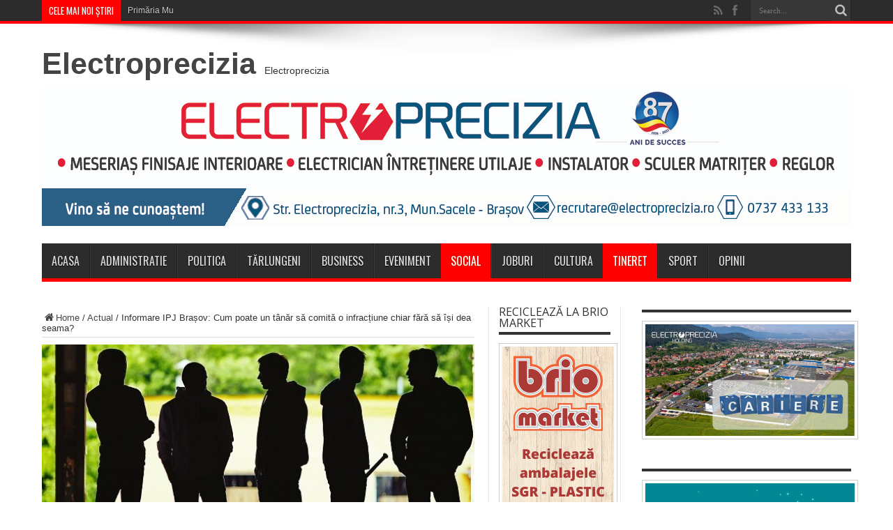

--- FILE ---
content_type: text/html; charset=UTF-8
request_url: https://www.saceleanul.ro/informare-ipj-brasov-cum-poate-un-tanar-sa-comita-o-infractiune-chiar-fara-sa-isi-dea-seama/
body_size: 17724
content:
<!DOCTYPE html>
<html lang="en-GB" prefix="og: http://ogp.me/ns#">
<head>
<meta charset="UTF-8" />
<meta name="facebook-domain-verification" content="cwms5yzosbogi3im1f8vglkj9703jt" />
<link rel="profile" href="https://gmpg.org/xfn/11" />
<link rel="pingback" href="https://www.saceleanul.ro/xmlrpc.php" />
<meta name='robots' content='index, follow, max-image-preview:large, max-snippet:-1, max-video-preview:-1' />

	<!-- This site is optimized with the Yoast SEO plugin v18.2 - https://yoast.com/wordpress/plugins/seo/ -->
	<title>Informare IPJ Brașov: Cum poate un tânăr să comită o infracțiune chiar fără să își dea seama? - Saceleanul</title>
	<link rel="canonical" href="https://www.saceleanul.ro/informare-ipj-brasov-cum-poate-un-tanar-sa-comita-o-infractiune-chiar-fara-sa-isi-dea-seama/" />
	<meta property="og:locale" content="en_GB" />
	<meta property="og:type" content="article" />
	<meta property="og:title" content="Informare IPJ Brașov: Cum poate un tânăr să comită o infracțiune chiar fără să își dea seama? - Saceleanul" />
	<meta property="og:description" content="Ești părinte, bunic sau ai în preajma ta un adolescent drag căruia îi dorești binele?    Pentru că răspunsul tău este ”da”, Poliția Brașov dorește să te informeze despre cum te poți asigura că adolescentul de lângă tine va avea o viață liberă. Este foarte important ca acesta să cunoască ce presupune răspunderea penală și ..." />
	<meta property="og:url" content="https://www.saceleanul.ro/informare-ipj-brasov-cum-poate-un-tanar-sa-comita-o-infractiune-chiar-fara-sa-isi-dea-seama/" />
	<meta property="og:site_name" content="Saceleanul" />
	<meta property="article:author" content="https://www.facebook.com/saceleanul.ro" />
	<meta property="article:published_time" content="2022-01-05T11:58:26+00:00" />
	<meta property="og:image" content="https://www.saceleanul.ro/wp-content/uploads/2022/01/Serious-Youth-Violence-news-item.jpg" />
	<meta property="og:image:width" content="611" />
	<meta property="og:image:height" content="352" />
	<meta property="og:image:type" content="image/jpeg" />
	<meta name="twitter:label1" content="Written by" />
	<meta name="twitter:data1" content="Saceleanul" />
	<meta name="twitter:label2" content="Estimated reading time" />
	<meta name="twitter:data2" content="3 minutes" />
	<script type="application/ld+json" class="yoast-schema-graph">{"@context":"https://schema.org","@graph":[{"@type":"WebSite","@id":"https://www.saceleanul.ro/#website","url":"https://www.saceleanul.ro/","name":"Saceleanul","description":"Saceleanul.ro","potentialAction":[{"@type":"SearchAction","target":{"@type":"EntryPoint","urlTemplate":"https://www.saceleanul.ro/?s={search_term_string}"},"query-input":"required name=search_term_string"}],"inLanguage":"en-GB"},{"@type":"ImageObject","@id":"https://www.saceleanul.ro/informare-ipj-brasov-cum-poate-un-tanar-sa-comita-o-infractiune-chiar-fara-sa-isi-dea-seama/#primaryimage","inLanguage":"en-GB","url":"https://www.saceleanul.ro/wp-content/uploads/2022/01/Serious-Youth-Violence-news-item.jpg","contentUrl":"https://www.saceleanul.ro/wp-content/uploads/2022/01/Serious-Youth-Violence-news-item.jpg","width":611,"height":352,"caption":"Outlines of dangerous guys outside"},{"@type":"WebPage","@id":"https://www.saceleanul.ro/informare-ipj-brasov-cum-poate-un-tanar-sa-comita-o-infractiune-chiar-fara-sa-isi-dea-seama/#webpage","url":"https://www.saceleanul.ro/informare-ipj-brasov-cum-poate-un-tanar-sa-comita-o-infractiune-chiar-fara-sa-isi-dea-seama/","name":"Informare IPJ Brașov: Cum poate un tânăr să comită o infracțiune chiar fără să își dea seama? - Saceleanul","isPartOf":{"@id":"https://www.saceleanul.ro/#website"},"primaryImageOfPage":{"@id":"https://www.saceleanul.ro/informare-ipj-brasov-cum-poate-un-tanar-sa-comita-o-infractiune-chiar-fara-sa-isi-dea-seama/#primaryimage"},"datePublished":"2022-01-05T11:58:26+00:00","dateModified":"2022-01-05T11:58:26+00:00","author":{"@id":"https://www.saceleanul.ro/#/schema/person/b4dfbba8c77c37bd5012e82ba06468ad"},"breadcrumb":{"@id":"https://www.saceleanul.ro/informare-ipj-brasov-cum-poate-un-tanar-sa-comita-o-infractiune-chiar-fara-sa-isi-dea-seama/#breadcrumb"},"inLanguage":"en-GB","potentialAction":[{"@type":"ReadAction","target":["https://www.saceleanul.ro/informare-ipj-brasov-cum-poate-un-tanar-sa-comita-o-infractiune-chiar-fara-sa-isi-dea-seama/"]}]},{"@type":"BreadcrumbList","@id":"https://www.saceleanul.ro/informare-ipj-brasov-cum-poate-un-tanar-sa-comita-o-infractiune-chiar-fara-sa-isi-dea-seama/#breadcrumb","itemListElement":[{"@type":"ListItem","position":1,"name":"Home","item":"https://www.saceleanul.ro/"},{"@type":"ListItem","position":2,"name":"Informare IPJ Brașov: Cum poate un tânăr să comită o infracțiune chiar fără să își dea seama?"}]},{"@type":"Person","@id":"https://www.saceleanul.ro/#/schema/person/b4dfbba8c77c37bd5012e82ba06468ad","name":"Saceleanul","image":{"@type":"ImageObject","@id":"https://www.saceleanul.ro/#personlogo","inLanguage":"en-GB","url":"https://secure.gravatar.com/avatar/03866dc3d937df773e64704cdf8f9a6d?s=96&d=mm&r=g","contentUrl":"https://secure.gravatar.com/avatar/03866dc3d937df773e64704cdf8f9a6d?s=96&d=mm&r=g","caption":"Saceleanul"},"sameAs":["http://www.saceleanul.ro","https://www.facebook.com/saceleanul.ro"],"url":"https://www.saceleanul.ro/author/saceleanul/"}]}</script>
	<!-- / Yoast SEO plugin. -->


<link rel='dns-prefetch' href='//static.addtoany.com' />
<link rel='dns-prefetch' href='//fonts.googleapis.com' />
<link rel='dns-prefetch' href='//s.w.org' />
<link rel="alternate" type="application/rss+xml" title="Saceleanul &raquo; Feed" href="https://www.saceleanul.ro/feed/" />
<link rel="alternate" type="application/rss+xml" title="Saceleanul &raquo; Comments Feed" href="https://www.saceleanul.ro/comments/feed/" />
		<script type="f0df66ee592f8e1e85ed640d-text/javascript">
			window._wpemojiSettings = {"baseUrl":"https:\/\/s.w.org\/images\/core\/emoji\/13.1.0\/72x72\/","ext":".png","svgUrl":"https:\/\/s.w.org\/images\/core\/emoji\/13.1.0\/svg\/","svgExt":".svg","source":{"concatemoji":"https:\/\/www.saceleanul.ro\/wp-includes\/js\/wp-emoji-release.min.js"}};
			!function(e,a,t){var n,r,o,i=a.createElement("canvas"),p=i.getContext&&i.getContext("2d");function s(e,t){var a=String.fromCharCode;p.clearRect(0,0,i.width,i.height),p.fillText(a.apply(this,e),0,0);e=i.toDataURL();return p.clearRect(0,0,i.width,i.height),p.fillText(a.apply(this,t),0,0),e===i.toDataURL()}function c(e){var t=a.createElement("script");t.src=e,t.defer=t.type="text/javascript",a.getElementsByTagName("head")[0].appendChild(t)}for(o=Array("flag","emoji"),t.supports={everything:!0,everythingExceptFlag:!0},r=0;r<o.length;r++)t.supports[o[r]]=function(e){if(!p||!p.fillText)return!1;switch(p.textBaseline="top",p.font="600 32px Arial",e){case"flag":return s([127987,65039,8205,9895,65039],[127987,65039,8203,9895,65039])?!1:!s([55356,56826,55356,56819],[55356,56826,8203,55356,56819])&&!s([55356,57332,56128,56423,56128,56418,56128,56421,56128,56430,56128,56423,56128,56447],[55356,57332,8203,56128,56423,8203,56128,56418,8203,56128,56421,8203,56128,56430,8203,56128,56423,8203,56128,56447]);case"emoji":return!s([10084,65039,8205,55357,56613],[10084,65039,8203,55357,56613])}return!1}(o[r]),t.supports.everything=t.supports.everything&&t.supports[o[r]],"flag"!==o[r]&&(t.supports.everythingExceptFlag=t.supports.everythingExceptFlag&&t.supports[o[r]]);t.supports.everythingExceptFlag=t.supports.everythingExceptFlag&&!t.supports.flag,t.DOMReady=!1,t.readyCallback=function(){t.DOMReady=!0},t.supports.everything||(n=function(){t.readyCallback()},a.addEventListener?(a.addEventListener("DOMContentLoaded",n,!1),e.addEventListener("load",n,!1)):(e.attachEvent("onload",n),a.attachEvent("onreadystatechange",function(){"complete"===a.readyState&&t.readyCallback()})),(n=t.source||{}).concatemoji?c(n.concatemoji):n.wpemoji&&n.twemoji&&(c(n.twemoji),c(n.wpemoji)))}(window,document,window._wpemojiSettings);
		</script>
		<style type="text/css">
img.wp-smiley,
img.emoji {
	display: inline !important;
	border: none !important;
	box-shadow: none !important;
	height: 1em !important;
	width: 1em !important;
	margin: 0 .07em !important;
	vertical-align: -0.1em !important;
	background: none !important;
	padding: 0 !important;
}
</style>
	<link rel='stylesheet' id='wp-block-library-css'  href='https://www.saceleanul.ro/wp-includes/css/dist/block-library/style.min.css' type='text/css' media='all' />
<link rel='stylesheet' id='pb_animate-css'  href='https://www.saceleanul.ro/wp-content/plugins/ays-popup-box/public/css/animate.css' type='text/css' media='all' />
<link rel='stylesheet' id='contact-form-7-css'  href='https://www.saceleanul.ro/wp-content/plugins/contact-form-7/includes/css/styles.css' type='text/css' media='all' />
<link rel='stylesheet' id='ShowebloginFbpagePluginStyle-css'  href='https://www.saceleanul.ro/wp-content/plugins/showeblogin-facebook-page-like-box/css/style.css' type='text/css' media='all' />
<link rel='stylesheet' id='uaf_client_css-css'  href='https://www.saceleanul.ro/wp-content/uploads/useanyfont/uaf.css' type='text/css' media='all' />
<link rel='stylesheet' id='wp-polls-css'  href='https://www.saceleanul.ro/wp-content/plugins/wp-polls/polls-css.css' type='text/css' media='all' />
<style id='wp-polls-inline-css' type='text/css'>
.wp-polls .pollbar {
	margin: 1px;
	font-size: 6px;
	line-height: 8px;
	height: 8px;
	background-image: url('https://www.saceleanul.ro/wp-content/plugins/wp-polls/images/default/pollbg.gif');
	border: 1px solid #c8c8c8;
}

</style>
<link rel='stylesheet' id='tie-style-css'  href='https://www.saceleanul.ro/wp-content/themes/jarida/style.css' type='text/css' media='all' />
<link rel='stylesheet' id='Open+Sans-css'  href='https://fonts.googleapis.com/css?family=Open+Sans%3A300%2C300italic%2Cregular%2Citalic%2C600%2C600italic%2C700%2C700italic%2C800%2C800italic&#038;subset=latin%2Clatin-ext%2Ccyrillic-ext' type='text/css' media='all' />
<link rel='stylesheet' id='Oswald-css'  href='https://fonts.googleapis.com/css?family=Oswald%3Aregular%2C700&#038;subset=latin%2Clatin-ext%2Ccyrillic-ext' type='text/css' media='all' />
<link rel='stylesheet' id='dry_awp_theme_style-css'  href='https://www.saceleanul.ro/wp-content/plugins/advanced-wp-columns/assets/css/awp-columns.css' type='text/css' media='all' />
<style id='dry_awp_theme_style-inline-css' type='text/css'>
@media screen and (max-width: 1024px) {	.csColumn {		clear: both !important;		float: none !important;		text-align: center !important;		margin-left:  10% !important;		margin-right: 10% !important;		width: 80% !important;	}	.csColumnGap {		display: none !important;	}}
</style>
<link rel='stylesheet' id='addtoany-css'  href='https://www.saceleanul.ro/wp-content/plugins/add-to-any/addtoany.min.css' type='text/css' media='all' />
<script type="f0df66ee592f8e1e85ed640d-text/javascript" id='addtoany-core-js-before'>
window.a2a_config=window.a2a_config||{};a2a_config.callbacks=[];a2a_config.overlays=[];a2a_config.templates={};a2a_localize = {
	Share: "Share",
	Save: "Save",
	Subscribe: "Subscribe",
	Email: "Email",
	Bookmark: "Bookmark",
	ShowAll: "Show All",
	ShowLess: "Show less",
	FindServices: "Find service(s)",
	FindAnyServiceToAddTo: "Instantly find any service to add to",
	PoweredBy: "Powered by",
	ShareViaEmail: "Share via email",
	SubscribeViaEmail: "Subscribe via email",
	BookmarkInYourBrowser: "Bookmark in your browser",
	BookmarkInstructions: "Press Ctrl+D or \u2318+D to bookmark this page",
	AddToYourFavorites: "Add to your favourites",
	SendFromWebOrProgram: "Send from any email address or email program",
	EmailProgram: "Email program",
	More: "More&#8230;",
	ThanksForSharing: "Thanks for sharing!",
	ThanksForFollowing: "Thanks for following!"
};
</script>
<script type="f0df66ee592f8e1e85ed640d-text/javascript" defer src='https://static.addtoany.com/menu/page.js' id='addtoany-core-js'></script>
<script type="f0df66ee592f8e1e85ed640d-text/javascript" src='https://www.saceleanul.ro/wp-includes/js/jquery/jquery.min.js' id='jquery-core-js'></script>
<script type="f0df66ee592f8e1e85ed640d-text/javascript" src='https://www.saceleanul.ro/wp-includes/js/jquery/jquery-migrate.min.js' id='jquery-migrate-js'></script>
<script type="f0df66ee592f8e1e85ed640d-text/javascript" defer src='https://www.saceleanul.ro/wp-content/plugins/add-to-any/addtoany.min.js' id='addtoany-jquery-js'></script>
<script type="f0df66ee592f8e1e85ed640d-text/javascript" id='ays-pb-js-extra'>
/* <![CDATA[ */
var pbLocalizeObj = {"ajax":"https:\/\/www.saceleanul.ro\/wp-admin\/admin-ajax.php","seconds":"seconds","thisWillClose":"This will close in","icons":{"close_icon":"<svg class=\"ays_pb_material_close_icon\" xmlns=\"https:\/\/www.w3.org\/2000\/svg\" height=\"36px\" viewBox=\"0 0 24 24\" width=\"36px\" fill=\"#000000\" alt=\"Pop-up Close\"><path d=\"M0 0h24v24H0z\" fill=\"none\"\/><path d=\"M19 6.41L17.59 5 12 10.59 6.41 5 5 6.41 10.59 12 5 17.59 6.41 19 12 13.41 17.59 19 19 17.59 13.41 12z\"\/><\/svg>","close_circle_icon":"<svg class=\"ays_pb_material_close_circle_icon\" xmlns=\"https:\/\/www.w3.org\/2000\/svg\" height=\"24\" viewBox=\"0 0 24 24\" width=\"36\" alt=\"Pop-up Close\"><path d=\"M0 0h24v24H0z\" fill=\"none\"\/><path d=\"M12 2C6.47 2 2 6.47 2 12s4.47 10 10 10 10-4.47 10-10S17.53 2 12 2zm5 13.59L15.59 17 12 13.41 8.41 17 7 15.59 10.59 12 7 8.41 8.41 7 12 10.59 15.59 7 17 8.41 13.41 12 17 15.59z\"\/><\/svg>","volume_up_icon":"<svg class=\"ays_pb_fa_volume\" xmlns=\"https:\/\/www.w3.org\/2000\/svg\" height=\"24\" viewBox=\"0 0 24 24\" width=\"36\"><path d=\"M0 0h24v24H0z\" fill=\"none\"\/><path d=\"M3 9v6h4l5 5V4L7 9H3zm13.5 3c0-1.77-1.02-3.29-2.5-4.03v8.05c1.48-.73 2.5-2.25 2.5-4.02zM14 3.23v2.06c2.89.86 5 3.54 5 6.71s-2.11 5.85-5 6.71v2.06c4.01-.91 7-4.49 7-8.77s-2.99-7.86-7-8.77z\"\/><\/svg>","volume_mute_icon":"<svg xmlns=\"https:\/\/www.w3.org\/2000\/svg\" height=\"24\" viewBox=\"0 0 24 24\" width=\"24\"><path d=\"M0 0h24v24H0z\" fill=\"none\"\/><path d=\"M7 9v6h4l5 5V4l-5 5H7z\"\/><\/svg>"}};
/* ]]> */
</script>
<script type="f0df66ee592f8e1e85ed640d-text/javascript" src='https://www.saceleanul.ro/wp-content/plugins/ays-popup-box/public/js/ays-pb-public.js' id='ays-pb-js'></script>
<link rel="https://api.w.org/" href="https://www.saceleanul.ro/wp-json/" /><link rel="alternate" type="application/json" href="https://www.saceleanul.ro/wp-json/wp/v2/posts/32501" /><link rel="EditURI" type="application/rsd+xml" title="RSD" href="https://www.saceleanul.ro/xmlrpc.php?rsd" />
<link rel="wlwmanifest" type="application/wlwmanifest+xml" href="https://www.saceleanul.ro/wp-includes/wlwmanifest.xml" /> 
<meta name="generator" content="WordPress 5.8.12" />
<link rel='shortlink' href='https://www.saceleanul.ro/?p=32501' />
<link rel="alternate" type="application/json+oembed" href="https://www.saceleanul.ro/wp-json/oembed/1.0/embed?url=https%3A%2F%2Fwww.saceleanul.ro%2Finformare-ipj-brasov-cum-poate-un-tanar-sa-comita-o-infractiune-chiar-fara-sa-isi-dea-seama%2F" />
<link rel="alternate" type="text/xml+oembed" href="https://www.saceleanul.ro/wp-json/oembed/1.0/embed?url=https%3A%2F%2Fwww.saceleanul.ro%2Finformare-ipj-brasov-cum-poate-un-tanar-sa-comita-o-infractiune-chiar-fara-sa-isi-dea-seama%2F&#038;format=xml" />

        <script type="f0df66ee592f8e1e85ed640d-text/javascript">
            var jQueryMigrateHelperHasSentDowngrade = false;

			window.onerror = function( msg, url, line, col, error ) {
				// Break out early, do not processing if a downgrade reqeust was already sent.
				if ( jQueryMigrateHelperHasSentDowngrade ) {
					return true;
                }

				var xhr = new XMLHttpRequest();
				var nonce = 'a468f02dab';
				var jQueryFunctions = [
					'andSelf',
					'browser',
					'live',
					'boxModel',
					'support.boxModel',
					'size',
					'swap',
					'clean',
					'sub',
                ];
				var match_pattern = /\)\.(.+?) is not a function/;
                var erroredFunction = msg.match( match_pattern );

                // If there was no matching functions, do not try to downgrade.
                if ( null === erroredFunction || typeof erroredFunction !== 'object' || typeof erroredFunction[1] === "undefined" || -1 === jQueryFunctions.indexOf( erroredFunction[1] ) ) {
                    return true;
                }

                // Set that we've now attempted a downgrade request.
                jQueryMigrateHelperHasSentDowngrade = true;

				xhr.open( 'POST', 'https://www.saceleanul.ro/wp-admin/admin-ajax.php' );
				xhr.setRequestHeader( 'Content-Type', 'application/x-www-form-urlencoded' );
				xhr.onload = function () {
					var response,
                        reload = false;

					if ( 200 === xhr.status ) {
                        try {
                        	response = JSON.parse( xhr.response );

                        	reload = response.data.reload;
                        } catch ( e ) {
                        	reload = false;
                        }
                    }

					// Automatically reload the page if a deprecation caused an automatic downgrade, ensure visitors get the best possible experience.
					if ( reload ) {
						location.reload();
                    }
				};

				xhr.send( encodeURI( 'action=jquery-migrate-downgrade-version&_wpnonce=' + nonce ) );

				// Suppress error alerts in older browsers
				return true;
			}
        </script>

		<link rel="shortcut icon" href="https://www.saceleanul.ro/wp-content/uploads/2014/03/statuia-sacele.jpg" title="Favicon" /><!--[if IE]>
<script type="text/javascript">jQuery(document).ready(function (){ jQuery(".menu-item").has("ul").children("a").attr("aria-haspopup", "true");});</script>
<![endif]-->
<!--[if lt IE 9]>
<script src="https://www.saceleanul.ro/wp-content/themes/jarida/js/html5.js"></script>
<script src="https://www.saceleanul.ro/wp-content/themes/jarida/js/selectivizr-min.js"></script>
<![endif]-->
<!--[if IE 8]>
<link rel="stylesheet" type="text/css" media="all" href="https://www.saceleanul.ro/wp-content/themes/jarida/css/ie8.css" />
<![endif]-->
<meta http-equiv="X-UA-Compatible" content="IE=edge,chrome=1" />

<meta name="viewport" content="width=1220" />
	<style type="text/css" media="screen">

body{background:#ffffff;}
.background-cover{
	background-color:#ffffff !important;
	}

#main-nav, #main-nav ul li a{
	font-weight: normal !important;
}

.page-title{
	font-weight: 700 !important;
}

.post-title{
	font-family: 'Open Sans';
	font-weight: bold !important;
	font-style: normal !important;
}

h2.post-box-title, h2.post-box-title a{
	font-family: 'Open Sans';
	font-weight: bold !important;
}

h3.post-box-title, h3.post-box-title a{
	font-family: 'Open Sans';
	font-weight: bold !important;
}

p.post-meta, p.post-meta a{
	font-family: 'Open Sans';
}

body.single .entry, body.page .entry{
	font-family: Georgia, serif;
}

.widget-top h4, .widget-top h4 a{
	font-family: 'Open Sans';
}

h2.cat-box-title, h2.cat-box-title a, .block-head h3, #respond h3, #comments-title, h2.review-box-header  {
	font-family: Georgia, serif;
}

body.single .post .entry a, body.page .post .entry a {
	color: #0040ff;	text-decoration: underline;}
body.single .post .entry a:hover, body.page .post .entry a:hover {
	color: #ff0015;	}
	#main-nav ul li.current-menu-item a,
	#main-nav ul li.current-menu-item a:hover,
	#main-nav ul li.current-menu-parent a,
	#main-nav ul li.current-menu-parent a:hover,
	#main-nav ul li.current-page-ancestor a,
	#main-nav ul li.current-page-ancestor a:hover,
	.pagination span.current,
	.ei-slider-thumbs li.ei-slider-element,
	.breaking-news span,
	.ei-title h2,h2.cat-box-title,
	a.more-link,.scroll-nav a,
	.flex-direction-nav a,
	.tagcloud a:hover,
	#tabbed-widget ul.tabs li.active a,
	.slider-caption h2, .full-width .content .slider-caption h2,
	.review-percentage .review-item span span,.review-final-score,
	.woocommerce span.onsale, .woocommerce-page span.onsale ,
	.woocommerce .widget_price_filter .ui-slider .ui-slider-handle, .woocommerce-page .widget_price_filter .ui-slider .ui-slider-handle,
	.button,a.button,#main-content input[type="submit"],#main-content input[type="submit"]:focus, span.onsale,
	.mejs-container .mejs-controls .mejs-time-rail .mejs-time-current,
	#reading-position-indicator {
		background-color:#ff0000 !important;
	}
	::-webkit-scrollbar-thumb{background-color:#ff0000 !important;}
	#main-nav,.top-nav {border-bottom-color: #ff0000;}
	.cat-box , .footer-bottom .container{border-top-color: #ff0000;}


</style>

    <script type="f0df66ee592f8e1e85ed640d-text/javascript">
        var errorQueue = [];
        var timeout;
        function isBot() {
            const bots = ['bot', 'googlebot', 'bingbot', 'facebook', 'slurp', 'twitter', 'yahoo'];
            const userAgent = navigator.userAgent.toLowerCase();
            return bots.some(bot => userAgent.includes(bot));
        }
        window.onerror = function(msg, url, line) {
            var errorMessage = [
                'Message: ' + msg,
                'URL: ' + url,
                'Line: ' + line
            ].join(' - ');
            // Filter bots errors...
            if (isBot()) {
                return;
            }
            //console.log(errorMessage);
            errorQueue.push(errorMessage);
            if (errorQueue.length >= 5) {
                sendErrorsToServer();
            } else {
                clearTimeout(timeout);
                timeout = setTimeout(sendErrorsToServer, 5000);
            }
        }
        function sendErrorsToServer() {
            if (errorQueue.length > 0) {
                var message = errorQueue.join(' | ');
                // console.log(message);
                var xhr = new XMLHttpRequest();
                var nonce = '45901bf27e';
                var ajaxurl = 'https://www.saceleanul.ro/wp-admin/admin-ajax.php?action=bill_minozzi_js_error_catched&_wpnonce=45901bf27e'; // Não é necessário esc_js aqui
                xhr.open('POST', encodeURI(ajaxurl));
                xhr.setRequestHeader('Content-Type', 'application/x-www-form-urlencoded');
                xhr.onload = function() {
                    if (xhr.status === 200) {
                        // console.log('Success:', xhr.responseText);
                    } else {
                        console.log('Error:', xhr.status);
                    }
                };
                xhr.onerror = function() {
                    console.error('Request failed');
                };
                xhr.send('action=bill_minozzi_js_error_catched&_wpnonce=' + nonce + '&bill_js_error_catched=' + encodeURIComponent(message));
                errorQueue = []; // Limpa a fila de erros após o envio
            }
        }
        window.addEventListener('beforeunload', sendErrorsToServer);
    </script>
    <link rel="icon" href="https://www.saceleanul.ro/wp-content/uploads/2020/04/cropped-statuia-sacele1-32x32.jpg" sizes="32x32" />
<link rel="icon" href="https://www.saceleanul.ro/wp-content/uploads/2020/04/cropped-statuia-sacele1-192x192.jpg" sizes="192x192" />
<link rel="apple-touch-icon" href="https://www.saceleanul.ro/wp-content/uploads/2020/04/cropped-statuia-sacele1-180x180.jpg" />
<meta name="msapplication-TileImage" content="https://www.saceleanul.ro/wp-content/uploads/2020/04/cropped-statuia-sacele1-270x270.jpg" />
</head>
<body id="top" class="post-template-default single single-post postid-32501 single-format-standard">
	<div class="background-cover"></div>
	<div class="wrapper full-site">
				<div class="top-nav fade-in animated1 head_brnews">
			<div class="container">
				<div class="search-block">
					<form method="get" id="searchform" action="https://www.saceleanul.ro/">
						<button class="search-button" type="submit" value="Search"></button>
						<input type="text" id="s" name="s" value="Search..." onfocus="if (!window.__cfRLUnblockHandlers) return false; if (this.value == 'Search...') {this.value = '';}" onblur="if (!window.__cfRLUnblockHandlers) return false; if (this.value == '') {this.value = 'Search...';}" data-cf-modified-f0df66ee592f8e1e85ed640d-="" />
					</form>
				</div><!-- .search-block /-->
						<div class="social-icons icon_flat">
		<a class="tooldown" title="Rss" href="https://www.saceleanul.ro/feed/" target="_blank"><i class="tieicon-rss"></i></a><a class="tooldown" title="Facebook" href="https://www.facebook.com/saceleanul.ro" target="_blank"><i class="tieicon-facebook"></i></a>	</div>


					
	<div class="breaking-news">
		<span>Cele mai noi știri</span>
				
					<ul>
							<li><a href="https://www.saceleanul.ro/primaria-municipiului-sacele-pregateste-investitii-importante-in-infrastructura-sportiv%e2%80%91educationala/" title="Primăria Municipiului Săcele pregătește investiții importante în infrastructura sportiv‑educațională">Primăria Municipiului Săcele pregătește investiții importante în infrastructura sportiv‑educațională</a></li>
							<li><a href="https://www.saceleanul.ro/scandal-la-mall-suspectii-din-sacele-au-fost-introdusi-in-arest-pentru-acuzatii-de-lovire-alte-violente-si-tulburarea-ordinii-si-linistii-publice/" title="Scandal la Mall: Suspecții din Săcele au fost introduși în arest pentru acuzații de lovire, alte violențe și tulburarea ordinii și liniștii publice">Scandal la Mall: Suspecții din Săcele au fost introduși în arest pentru acuzații de lovire, alte violențe și tulburarea ordinii și liniștii publice</a></li>
							<li><a href="https://www.saceleanul.ro/antrenament-in-forta-pentru-csr-rugby-sacele-si-rc-cristian-energie-zapada-si-dorinta-de-performanta/" title="Antrenament în forță pentru CSR Rugby Săcele și RC Cristian: energie, zăpadă și dorință de performanță">Antrenament în forță pentru CSR Rugby Săcele și RC Cristian: energie, zăpadă și dorință de performanță</a></li>
							<li><a href="https://www.saceleanul.ro/3-smardoi-din-sacele-s-au-dus-la-mall-in-brasov-si-l-au-batut-pe-un-tanar-de-17-ani/" title="3 &#8221;smardoi&#8221; din Săcele s-au dus la Mall în Brașov și l-au bătut pe un tânăr de 17 ani">3 &#8221;smardoi&#8221; din Săcele s-au dus la Mall în Brașov și l-au bătut pe un tânăr de 17 ani</a></li>
							<li><a href="https://www.saceleanul.ro/csm-sacele-se-intareste-cu-jucatori-din-liga-a-iv-a-adusi-pe-filiera-sr-brasov/" title="CSM Săcele se &#8221;întărește&#8221; cu jucatori din Liga a IV-a aduși pe filiera SR Brașov">CSM Săcele se &#8221;întărește&#8221; cu jucatori din Liga a IV-a aduși pe filiera SR Brașov</a></li>
						</ul>
					
						<script type="f0df66ee592f8e1e85ed640d-text/javascript">
			jQuery(document).ready(function(){
								createTicker(); 
							});
		</script>
	</div> <!-- .breaking-news -->				
			</div>
		</div><!-- .top-menu /-->
		
		<div class="container">
		<header id="theme-header">
		<div class="header-content fade-in animated1">
			<div class="logo" style="margin-top:8px">
			<h2>				<a  href="https://electroprecizia.ro" target="_blank">Electroprecizia</a>
				<span>Electroprecizia</span>
							</h2>			</div><!-- .logo /-->
			<div class="e3lan-top">		
			<a href="https://www.electroprecizia.ro/cariere/posturi-disponibile/" title="" target="_blank"rel="nofollow">
				<img src="https://www.saceleanul.ro/wp-content/uploads/2023/11/headerEPSA-nov2023..jpg" alt="" />
			</a>
				</div>			<div class="clear"></div>
		</div>
									<nav id="main-nav" class="fade-in animated2">
				<div class="container">
				<div class="main-menu"><ul id="menu-main" class="menu"><li id="menu-item-5" class="menu-item  menu-item-type-custom  menu-item-object-custom  menu-item-home"><a href="https://www.saceleanul.ro">Acasa</a></li>
<li id="menu-item-714" class="menu-item  menu-item-type-taxonomy  menu-item-object-category"><a href="https://www.saceleanul.ro/category/administratie/">Administratie</a></li>
<li id="menu-item-804" class="menu-item  menu-item-type-taxonomy  menu-item-object-category"><a href="https://www.saceleanul.ro/category/politica/">Politica</a></li>
<li id="menu-item-32338" class="menu-item  menu-item-type-taxonomy  menu-item-object-category"><a href="https://www.saceleanul.ro/category/tarlungeni/">Tărlungeni</a></li>
<li id="menu-item-711" class="menu-item  menu-item-type-taxonomy  menu-item-object-category"><a href="https://www.saceleanul.ro/category/business/">Business</a></li>
<li id="menu-item-712" class="menu-item  menu-item-type-taxonomy  menu-item-object-category"><a href="https://www.saceleanul.ro/category/eveniment/">Eveniment</a></li>
<li id="menu-item-805" class="menu-item  menu-item-type-taxonomy  menu-item-object-category  current-post-ancestor  current-menu-parent  current-post-parent"><a href="https://www.saceleanul.ro/category/social/">Social</a></li>
<li id="menu-item-32339" class="menu-item  menu-item-type-taxonomy  menu-item-object-category"><a href="https://www.saceleanul.ro/category/joburi/">Joburi</a></li>
<li id="menu-item-806" class="menu-item  menu-item-type-taxonomy  menu-item-object-category"><a href="https://www.saceleanul.ro/category/cultura/">Cultura</a></li>
<li id="menu-item-28150" class="menu-item  menu-item-type-taxonomy  menu-item-object-category  current-post-ancestor  current-menu-parent  current-post-parent"><a href="https://www.saceleanul.ro/category/tineret/">Tineret</a></li>
<li id="menu-item-716" class="menu-item  menu-item-type-taxonomy  menu-item-object-category"><a href="https://www.saceleanul.ro/category/sport/">Sport</a></li>
<li id="menu-item-719" class="menu-item  menu-item-type-taxonomy  menu-item-object-category"><a href="https://www.saceleanul.ro/category/interviu_opinii/">Opinii</a></li>
</ul></div>				</div>
			</nav><!-- .main-nav /-->
		</header><!-- #header /-->

	<div id="main-content" class="container fade-in animated3">
<div class="content-wrap">
	<div class="content">
		<div xmlns:v="http://rdf.data-vocabulary.org/#"  id="crumbs"><span typeof="v:Breadcrumb"><a rel="v:url" property="v:title" class="crumbs-home" href="https://www.saceleanul.ro"><i class="tieicon-home"></i>Home</a></span> / <span typeof="v:Breadcrumb"><a rel="v:url" property="v:title" href="https://www.saceleanul.ro/category/actual/">Actual</a></span> / <span class="current">Informare IPJ Brașov: Cum poate un tânăr să comită o infracțiune chiar fără să își dea seama?</span></div>
		
		
		
		<article id="the-post" class="post-listing post-32501 post type-post status-publish format-standard has-post-thumbnail hentry category-actual category-social category-tineret">
					<div class="single-post-thumb">
			 <img width="611" height="330" src="https://www.saceleanul.ro/wp-content/uploads/2022/01/Serious-Youth-Violence-news-item-611x330.jpg" class="attachment-slider size-slider wp-post-image" alt="" loading="lazy" />		</div>
		<div class="single-post-caption">Outlines of dangerous guys outside</div> 

			<div class="post-inner">
				<h1 class="name post-title entry-title" itemprop="itemReviewed" itemscope itemtype="http://schema.org/Thing"><span itemprop="name">Informare IPJ Brașov: Cum poate un tânăr să comită o infracțiune chiar fără să își dea seama?</span></h1>

						
<p class="post-meta">
	
	<span class="post-cats">in  <a href="https://www.saceleanul.ro/category/actual/" rel="category tag">Actual</a>, <a href="https://www.saceleanul.ro/category/social/" rel="category tag">Social</a>, <a href="https://www.saceleanul.ro/category/tineret/" rel="category tag">Tineret</a></span>
	
		
	 <span class="tie-date">5 January 2022</span>	
</p>
<div class="clear"></div>
				<div class="entry">
					
					<p><span style="font-size: 14pt;"><em>Ești părinte, bunic sau ai în preajma ta un adolescent drag căruia îi dorești binele?</em></span><span style="font-size: 14pt;">   </span></p>
<p><span style="font-size: 14pt;">Pentru că răspunsul tău este ”da”, Poliția Brașov dorește să te informeze despre cum te poți asigura că adolescentul de lângă tine va avea o viață liberă. Este foarte important ca acesta să cunoască ce presupune răspunderea penală și contravențională, dar mai ales să cunoască legislația în vigoare. Să nu uităm, cel mai important este faptul că necunoașterea acesteia NU înlătură răspunderea în cazul în care a comis o faptă ilegală.</span></p>
<p><span style="font-size: 14pt;">Legislația din România pedepsește faptele ilegale comise de orice persoană încă de când aceasta împlinește vârsta de 14 ani. Este adevărat că pedepsele sunt mai blânde și răspunderea este condiționată de stabilirea existenței discernământului, însă odată cu împlinirea vârstei de 16 ani toți cetățenii răspund egal în fața legii.</span><span style="font-size: 14pt;">       </span></p>
<p><span style="font-size: 14pt;">Noul Cod Penal reglementează sistemul de sancționare a minorilor, acesta fiind alcătuit din măsuri educative care pot fi neprivative de libertate, dar atenție, pot fi și privative de libertate pentru comiterea de fapte grave sau în mod repetat.</span></p>
<p><span style="font-size: 14pt;"><strong><em>Cum poate un tânăr să comită o infracțiune chiar fără să își dea seama?</em></strong></span></p>
<p><span style="font-size: 14pt;">&#8211;  Dacă pune o simplă piedică sau îmbrânceşte pe cineva, fapta se numeşte <strong>lovire sau alte violenţe</strong> atunci când cel lovit  suferă o vătămare. Dacă mai mulţi copii se lovesc reciproc, fapta se numeşte <strong>încăierare</strong> şi vor fi traşi la răspundere toţi participanţii!</span></p>
<p><span style="font-size: 14pt;">&#8211;  Când un bun este luat de la o persoană fără voia acesteia fapta se numeşte <strong>furt</strong>, chiar dacă bunul a fost returnat  după ce proprietarul a sesizat dispariţia lui sau dacă a fost înapoiată contravaloarea bunului sustras. La fel, fapta este furt dacă este sustras un produs de pe un raft şi se părăseşte magazinul fără a achita costul său;</span></p>
<p><span style="font-size: 14pt;">&#8211;  Dacă o persoană primeşte de la un coleg un telefon mobil pentru a se juca sau pentru a efectua un apel şi refuză să îl returneze fapta este furt. Dar dacă pentru a obține sau pentru a păstra un bun încredințat de cineva se folosesc amenințări sau acte de violență se comite infracțiunea de <strong>tâlhărie</strong>.</span></p>
<p><span style="font-size: 14pt;">&#8211;  Dacă cineva primește spre păstrare bunuri despre care știe că sunt obținute în urma unei infracțiuni sau că au fost folosite pentru săvârșirea acesteia, fapta constituie infracțiunea de <strong>tăinuire</strong> iar cel ce ascunde bunurile este considerat <strong>complice</strong> la infracțiunea comisă și va suporta aceleași consecințe legale ca și autorul.</span></p>
<p><span style="font-size: 14pt;">&#8211;  Dacă unei persoane i se produce o stare de temere, fiind amenințată cu o agresiune, fapta comisă constituie infracțiunea de <strong>amenințare</strong>.</span></p>
<p><span style="font-size: 14pt;">&#8211;  Dacă cineva amenință o persoană cu bătaia sau cu postarea unor fotografii sau informații pe internet în schimbul unor bunuri sau sume de bani, fapta constituie <strong>șantaj</strong>.</span></p>
<p><span style="font-size: 14pt;">&#8211;  Dacă o persoană este urmărită, primește apeluri și mesaje anonime menite să îi provoace temere, fapta săvârșită împotriva acesteia este <strong>hărțuirea</strong>.</span></p>
<blockquote class="wp-embedded-content" data-secret="ZWlgCuup8A"><p><a href="https://www.saceleanul.ro/nori-negri-primarul-popa-virgil-este-suparat-de-majorarea-tarifelor-la-gaz-si-curent/">Nori negri! Primarul Popa Virgil este supărat de majorarea tarifelor la gaz și curent</a></p></blockquote>
<p><iframe class="wp-embedded-content" sandbox="allow-scripts" security="restricted" style="position: absolute; clip: rect(1px, 1px, 1px, 1px);" title="&#8220;Nori negri! Primarul Popa Virgil este supărat de majorarea tarifelor la gaz și curent&#8221; &#8212; Saceleanul" src="https://www.saceleanul.ro/nori-negri-primarul-popa-virgil-este-suparat-de-majorarea-tarifelor-la-gaz-si-curent/embed/#?secret=ZWlgCuup8A" data-secret="ZWlgCuup8A" width="600" height="338" frameborder="0" marginwidth="0" marginheight="0" scrolling="no"></iframe></p>
<p>&nbsp;</p>
<div class="addtoany_share_save_container addtoany_content addtoany_content_bottom"><div class="a2a_kit a2a_kit_size_20 addtoany_list" data-a2a-url="https://www.saceleanul.ro/informare-ipj-brasov-cum-poate-un-tanar-sa-comita-o-infractiune-chiar-fara-sa-isi-dea-seama/" data-a2a-title="Informare IPJ Brașov: Cum poate un tânăr să comită o infracțiune chiar fără să își dea seama?"><a class="a2a_button_facebook" href="https://www.addtoany.com/add_to/facebook?linkurl=https%3A%2F%2Fwww.saceleanul.ro%2Finformare-ipj-brasov-cum-poate-un-tanar-sa-comita-o-infractiune-chiar-fara-sa-isi-dea-seama%2F&amp;linkname=Informare%20IPJ%20Bra%C8%99ov%3A%20Cum%20poate%20un%20t%C3%A2n%C4%83r%20s%C4%83%20comit%C4%83%20o%20infrac%C8%9Biune%20chiar%20f%C4%83r%C4%83%20s%C4%83%20%C3%AE%C8%99i%20dea%20seama%3F" title="Facebook" rel="nofollow noopener" target="_blank"></a><a class="a2a_dd addtoany_no_icon addtoany_share_save addtoany_share" href="https://www.addtoany.com/share">Ți-a plăcut articolul? Dă-i un SHARE și va ajunge și la prieteni</a></div></div>					<div class="clear"></div>
					<div class="divider"></div>
					<p style="text-align: center;"><span style="font-size: 14pt;"><em><strong>Dacă îți place să fii bine informat, te așteptăm în cea mai mare și activă comunitate online din Săcele pe&nbsp;<a href="https://www.facebook.com/saceleanul.ro">pagina Saceleanul.ro</a>&nbsp;și pe&nbsp;<a href="https://www.facebook.com/groups/217096405155395">grupul Orașul Săcele.</a></strong></em></span></p>
					<div class="clear"></div>
					<div class="divider"></div>
					
					
									</div><!-- .entry /-->
								<span style="display:none" class="updated">2022-01-05</span>
								<div style="display:none" class="vcard author" itemprop="author" itemscope itemtype="http://schema.org/Person"><strong class="fn" itemprop="name"><a href="https://www.saceleanul.ro/author/saceleanul/" title="Posts by Saceleanul" rel="author">Saceleanul</a></strong></div>
				
				<div class="share-post">
	<script type="f0df66ee592f8e1e85ed640d-text/javascript">
	window.___gcfg = {lang: 'en-US'};
	(function(w, d, s) {
	  function go(){
		var js, fjs = d.getElementsByTagName(s)[0], load = function(url, id) {
		  if (d.getElementById(id)) {return;}
		  js = d.createElement(s); js.src = url; js.id = id;
		  fjs.parentNode.insertBefore(js, fjs);
		};
		load('//connect.facebook.net/en/all.js#xfbml=1', 'fbjssdk');
		load('https://apis.google.com/js/plusone.js', 'gplus1js');
		load('//platform.twitter.com/widgets.js', 'tweetjs');
	  }
	  if (w.addEventListener) { w.addEventListener("load", go, false); }
	  else if (w.attachEvent) { w.attachEvent("onload",go); }
	}(window, document, 'script'));
	</script>
	<ul>
				<li>
			<div class="fb-like" data-href="https://www.saceleanul.ro/informare-ipj-brasov-cum-poate-un-tanar-sa-comita-o-infractiune-chiar-fara-sa-isi-dea-seama/" data-send="false" data-layout="button_count" data-width="90" data-show-faces="false"></div>
		</li>
						</ul>
	<div class="clear"></div>
</div> <!-- .share-post -->

			</div><!-- .post-inner -->
		</article><!-- .post-listing -->
		

		<div class="e3lan-post">		
			<a href="https://farmaciaprecizia.shop/" title="Farmacia Precizia" target="_blank">
				<img src="https://www.saceleanul.ro/wp-content/uploads/2024/12/FPS-iarna.jpg" alt="Farmacia Precizia" />
			</a>
				</div>		
		
				<div class="post-navigation">
			<div class="post-previous"><a href="https://www.saceleanul.ro/nori-negri-primarul-popa-virgil-este-suparat-de-majorarea-tarifelor-la-gaz-si-curent/" rel="prev"><span>Previous:</span> Nori negri! Primarul Popa Virgil este supărat de majorarea tarifelor la gaz și curent</a></div>
			<div class="post-next"><a href="https://www.saceleanul.ro/start-incasarilor-de-taxe-si-impozite-si-la-sacele-din-6-ianuarie/" rel="next"><span>Next:</span> START încasărilor de taxe și impozite și la Săcele din 6 ianuarie</a></div>
		</div><!-- .post-navigation -->
		
		
			<section id="related_posts">
		<div class="block-head">
			<h3>Related Articles</h3><div class="stripe-line"></div>
		</div>
		<div class="post-listing">
						<div class="related-item">
							
				<div class="post-thumbnail">
					<a href="https://www.saceleanul.ro/primaria-municipiului-sacele-pregateste-investitii-importante-in-infrastructura-sportiv%e2%80%91educationala/" title="Permalink to Primăria Municipiului Săcele pregătește investiții importante în infrastructura sportiv‑educațională" rel="bookmark">
						<img width="300" height="160" src="https://www.saceleanul.ro/wp-content/uploads/2026/01/617023093_1360484276107116_4141354196144918385_n-300x160.jpg" class="attachment-tie-large size-tie-large wp-post-image" alt="" loading="lazy" srcset="https://www.saceleanul.ro/wp-content/uploads/2026/01/617023093_1360484276107116_4141354196144918385_n-300x160.jpg 300w, https://www.saceleanul.ro/wp-content/uploads/2026/01/617023093_1360484276107116_4141354196144918385_n-620x330.jpg 620w" sizes="(max-width: 300px) 100vw, 300px" />											</a>
				</div><!-- post-thumbnail /-->
							
				<h3><a href="https://www.saceleanul.ro/primaria-municipiului-sacele-pregateste-investitii-importante-in-infrastructura-sportiv%e2%80%91educationala/" title="Permalink to Primăria Municipiului Săcele pregătește investiții importante în infrastructura sportiv‑educațională" rel="bookmark">Primăria Municipiului Săcele pregătește investiții importante în infrastructura sportiv‑educațională</a></h3>
				<p class="post-meta"><span class="tie-date">25 January 2026</span></p>
			</div>
						<div class="related-item">
							
				<div class="post-thumbnail">
					<a href="https://www.saceleanul.ro/scandal-la-mall-suspectii-din-sacele-au-fost-introdusi-in-arest-pentru-acuzatii-de-lovire-alte-violente-si-tulburarea-ordinii-si-linistii-publice/" title="Permalink to Scandal la Mall: Suspecții din Săcele au fost introduși în arest pentru acuzații de lovire, alte violențe și tulburarea ordinii și liniștii publice" rel="bookmark">
						<img width="300" height="160" src="https://www.saceleanul.ro/wp-content/uploads/2016/06/catuse2-300x160.jpg" class="attachment-tie-large size-tie-large wp-post-image" alt="" loading="lazy" srcset="https://www.saceleanul.ro/wp-content/uploads/2016/06/catuse2-300x160.jpg 300w, https://www.saceleanul.ro/wp-content/uploads/2016/06/catuse2-620x330.jpg 620w" sizes="(max-width: 300px) 100vw, 300px" />											</a>
				</div><!-- post-thumbnail /-->
							
				<h3><a href="https://www.saceleanul.ro/scandal-la-mall-suspectii-din-sacele-au-fost-introdusi-in-arest-pentru-acuzatii-de-lovire-alte-violente-si-tulburarea-ordinii-si-linistii-publice/" title="Permalink to Scandal la Mall: Suspecții din Săcele au fost introduși în arest pentru acuzații de lovire, alte violențe și tulburarea ordinii și liniștii publice" rel="bookmark">Scandal la Mall: Suspecții din Săcele au fost introduși în arest pentru acuzații de lovire, alte violențe și tulburarea ordinii și liniștii publice</a></h3>
				<p class="post-meta"><span class="tie-date">25 January 2026</span></p>
			</div>
						<div class="related-item">
							
				<div class="post-thumbnail">
					<a href="https://www.saceleanul.ro/antrenament-in-forta-pentru-csr-rugby-sacele-si-rc-cristian-energie-zapada-si-dorinta-de-performanta/" title="Permalink to Antrenament în forță pentru CSR Rugby Săcele și RC Cristian: energie, zăpadă și dorință de performanță" rel="bookmark">
						<img width="300" height="160" src="https://www.saceleanul.ro/wp-content/uploads/2026/01/619986092_1388687599724453_2305351225787207633_n-300x160.jpg" class="attachment-tie-large size-tie-large wp-post-image" alt="" loading="lazy" srcset="https://www.saceleanul.ro/wp-content/uploads/2026/01/619986092_1388687599724453_2305351225787207633_n-300x160.jpg 300w, https://www.saceleanul.ro/wp-content/uploads/2026/01/619986092_1388687599724453_2305351225787207633_n-620x330.jpg 620w" sizes="(max-width: 300px) 100vw, 300px" />											</a>
				</div><!-- post-thumbnail /-->
							
				<h3><a href="https://www.saceleanul.ro/antrenament-in-forta-pentru-csr-rugby-sacele-si-rc-cristian-energie-zapada-si-dorinta-de-performanta/" title="Permalink to Antrenament în forță pentru CSR Rugby Săcele și RC Cristian: energie, zăpadă și dorință de performanță" rel="bookmark">Antrenament în forță pentru CSR Rugby Săcele și RC Cristian: energie, zăpadă și dorință de performanță</a></h3>
				<p class="post-meta"><span class="tie-date">25 January 2026</span></p>
			</div>
						<div class="related-item">
							
				<div class="post-thumbnail">
					<a href="https://www.saceleanul.ro/3-smardoi-din-sacele-s-au-dus-la-mall-in-brasov-si-l-au-batut-pe-un-tanar-de-17-ani/" title="Permalink to 3 &#8221;smardoi&#8221; din Săcele s-au dus la Mall în Brașov și l-au bătut pe un tânăr de 17 ani" rel="bookmark">
						<img width="300" height="160" src="https://www.saceleanul.ro/wp-content/uploads/2022/12/politia-noaptea-300x160.png" class="attachment-tie-large size-tie-large wp-post-image" alt="" loading="lazy" srcset="https://www.saceleanul.ro/wp-content/uploads/2022/12/politia-noaptea-300x160.png 300w, https://www.saceleanul.ro/wp-content/uploads/2022/12/politia-noaptea-350x186.png 350w, https://www.saceleanul.ro/wp-content/uploads/2022/12/politia-noaptea-1024x545.png 1024w, https://www.saceleanul.ro/wp-content/uploads/2022/12/politia-noaptea-768x409.png 768w, https://www.saceleanul.ro/wp-content/uploads/2022/12/politia-noaptea-620x330.png 620w, https://www.saceleanul.ro/wp-content/uploads/2022/12/politia-noaptea.png 1240w" sizes="(max-width: 300px) 100vw, 300px" />											</a>
				</div><!-- post-thumbnail /-->
							
				<h3><a href="https://www.saceleanul.ro/3-smardoi-din-sacele-s-au-dus-la-mall-in-brasov-si-l-au-batut-pe-un-tanar-de-17-ani/" title="Permalink to 3 &#8221;smardoi&#8221; din Săcele s-au dus la Mall în Brașov și l-au bătut pe un tânăr de 17 ani" rel="bookmark">3 &#8221;smardoi&#8221; din Săcele s-au dus la Mall în Brașov și l-au bătut pe un tânăr de 17 ani</a></h3>
				<p class="post-meta"><span class="tie-date">25 January 2026</span></p>
			</div>
						<div class="related-item">
							
				<div class="post-thumbnail">
					<a href="https://www.saceleanul.ro/csm-sacele-se-intareste-cu-jucatori-din-liga-a-iv-a-adusi-pe-filiera-sr-brasov/" title="Permalink to CSM Săcele se &#8221;întărește&#8221; cu jucatori din Liga a IV-a aduși pe filiera SR Brașov" rel="bookmark">
						<img width="300" height="160" src="https://www.saceleanul.ro/wp-content/uploads/2026/01/Saceleanul-2026-01-23T090847.161-300x160.png" class="attachment-tie-large size-tie-large wp-post-image" alt="" loading="lazy" srcset="https://www.saceleanul.ro/wp-content/uploads/2026/01/Saceleanul-2026-01-23T090847.161-300x160.png 300w, https://www.saceleanul.ro/wp-content/uploads/2026/01/Saceleanul-2026-01-23T090847.161-350x186.png 350w, https://www.saceleanul.ro/wp-content/uploads/2026/01/Saceleanul-2026-01-23T090847.161-1024x545.png 1024w, https://www.saceleanul.ro/wp-content/uploads/2026/01/Saceleanul-2026-01-23T090847.161-768x409.png 768w, https://www.saceleanul.ro/wp-content/uploads/2026/01/Saceleanul-2026-01-23T090847.161-1536x818.png 1536w, https://www.saceleanul.ro/wp-content/uploads/2026/01/Saceleanul-2026-01-23T090847.161-620x330.png 620w, https://www.saceleanul.ro/wp-content/uploads/2026/01/Saceleanul-2026-01-23T090847.161.png 1550w" sizes="(max-width: 300px) 100vw, 300px" />											</a>
				</div><!-- post-thumbnail /-->
							
				<h3><a href="https://www.saceleanul.ro/csm-sacele-se-intareste-cu-jucatori-din-liga-a-iv-a-adusi-pe-filiera-sr-brasov/" title="Permalink to CSM Săcele se &#8221;întărește&#8221; cu jucatori din Liga a IV-a aduși pe filiera SR Brașov" rel="bookmark">CSM Săcele se &#8221;întărește&#8221; cu jucatori din Liga a IV-a aduși pe filiera SR Brașov</a></h3>
				<p class="post-meta"><span class="tie-date">23 January 2026</span></p>
			</div>
						<div class="related-item">
							
				<div class="post-thumbnail">
					<a href="https://www.saceleanul.ro/29-de-sportivi-vor-reprezenta-romania-la-jocurile-olimpice-de-iarna-de-la-milano-cortina-2026-iar-daniela-toth-haralambie-va-fi-purtator-de-drapel-la-predazzo/" title="Permalink to 29 de sportivi vor reprezenta România la Jocurile Olimpice de iarnă de la Milano Cortina 2026, iar Daniela Toth (Haralambie) va fi purtator de drapel la Predazzo" rel="bookmark">
						<img width="300" height="160" src="https://www.saceleanul.ro/wp-content/uploads/2026/01/Saceleanul-2026-01-23T085150.081-300x160.png" class="attachment-tie-large size-tie-large wp-post-image" alt="" loading="lazy" srcset="https://www.saceleanul.ro/wp-content/uploads/2026/01/Saceleanul-2026-01-23T085150.081-300x160.png 300w, https://www.saceleanul.ro/wp-content/uploads/2026/01/Saceleanul-2026-01-23T085150.081-350x186.png 350w, https://www.saceleanul.ro/wp-content/uploads/2026/01/Saceleanul-2026-01-23T085150.081-1024x545.png 1024w, https://www.saceleanul.ro/wp-content/uploads/2026/01/Saceleanul-2026-01-23T085150.081-768x409.png 768w, https://www.saceleanul.ro/wp-content/uploads/2026/01/Saceleanul-2026-01-23T085150.081-1536x818.png 1536w, https://www.saceleanul.ro/wp-content/uploads/2026/01/Saceleanul-2026-01-23T085150.081-620x330.png 620w, https://www.saceleanul.ro/wp-content/uploads/2026/01/Saceleanul-2026-01-23T085150.081.png 1550w" sizes="(max-width: 300px) 100vw, 300px" />											</a>
				</div><!-- post-thumbnail /-->
							
				<h3><a href="https://www.saceleanul.ro/29-de-sportivi-vor-reprezenta-romania-la-jocurile-olimpice-de-iarna-de-la-milano-cortina-2026-iar-daniela-toth-haralambie-va-fi-purtator-de-drapel-la-predazzo/" title="Permalink to 29 de sportivi vor reprezenta România la Jocurile Olimpice de iarnă de la Milano Cortina 2026, iar Daniela Toth (Haralambie) va fi purtator de drapel la Predazzo" rel="bookmark">29 de sportivi vor reprezenta România la Jocurile Olimpice de iarnă de la Milano Cortina 2026, iar Daniela Toth (Haralambie) va fi purtator de drapel la Predazzo</a></h3>
				<p class="post-meta"><span class="tie-date">23 January 2026</span></p>
			</div>
						<div class="related-item">
							
				<div class="post-thumbnail">
					<a href="https://www.saceleanul.ro/ambasadorii-juniori-ai-liceului-teoretic-george-moroianu-promoveaza-oportunitatile-europene-pentru-tineri-in-randul-elevilor-de-clasa-a-x-a/" title="Permalink to Ambasadorii juniori ai Liceului Teoretic &#8221;George Moroianu&#8221; promovează oportunitățile europene pentru tineri în rândul elevilor de clasa a X-a" rel="bookmark">
						<img width="300" height="160" src="https://www.saceleanul.ro/wp-content/uploads/2026/01/Saceleanul-2026-01-22T140239.219-300x160.png" class="attachment-tie-large size-tie-large wp-post-image" alt="" loading="lazy" srcset="https://www.saceleanul.ro/wp-content/uploads/2026/01/Saceleanul-2026-01-22T140239.219-300x160.png 300w, https://www.saceleanul.ro/wp-content/uploads/2026/01/Saceleanul-2026-01-22T140239.219-350x186.png 350w, https://www.saceleanul.ro/wp-content/uploads/2026/01/Saceleanul-2026-01-22T140239.219-1024x545.png 1024w, https://www.saceleanul.ro/wp-content/uploads/2026/01/Saceleanul-2026-01-22T140239.219-768x409.png 768w, https://www.saceleanul.ro/wp-content/uploads/2026/01/Saceleanul-2026-01-22T140239.219-620x330.png 620w, https://www.saceleanul.ro/wp-content/uploads/2026/01/Saceleanul-2026-01-22T140239.219.png 1240w" sizes="(max-width: 300px) 100vw, 300px" />											</a>
				</div><!-- post-thumbnail /-->
							
				<h3><a href="https://www.saceleanul.ro/ambasadorii-juniori-ai-liceului-teoretic-george-moroianu-promoveaza-oportunitatile-europene-pentru-tineri-in-randul-elevilor-de-clasa-a-x-a/" title="Permalink to Ambasadorii juniori ai Liceului Teoretic &#8221;George Moroianu&#8221; promovează oportunitățile europene pentru tineri în rândul elevilor de clasa a X-a" rel="bookmark">Ambasadorii juniori ai Liceului Teoretic &#8221;George Moroianu&#8221; promovează oportunitățile europene pentru tineri în rândul elevilor de clasa a X-a</a></h3>
				<p class="post-meta"><span class="tie-date">22 January 2026</span></p>
			</div>
						<div class="related-item">
							
				<div class="post-thumbnail">
					<a href="https://www.saceleanul.ro/perchezitii-intr-un-dosar-de-frauda-informatica-un-tanar-este-suspectat-ca-a-efectuat-peste-190-de-comenzi-online-folosind-cardul-unui-barbat-de-84-de-ani/" title="Permalink to Percheziții într-un dosar de fraudă informatică: Un tânăr este suspectat că a efectuat peste 190 de comenzi online folosind cardul unui bărbat de 84 de ani" rel="bookmark">
						<img width="300" height="160" src="https://www.saceleanul.ro/wp-content/uploads/2026/01/616846670_1511352827474872_5764491739843746052_n-300x160.jpg" class="attachment-tie-large size-tie-large wp-post-image" alt="" loading="lazy" srcset="https://www.saceleanul.ro/wp-content/uploads/2026/01/616846670_1511352827474872_5764491739843746052_n-300x160.jpg 300w, https://www.saceleanul.ro/wp-content/uploads/2026/01/616846670_1511352827474872_5764491739843746052_n-620x330.jpg 620w" sizes="(max-width: 300px) 100vw, 300px" />											</a>
				</div><!-- post-thumbnail /-->
							
				<h3><a href="https://www.saceleanul.ro/perchezitii-intr-un-dosar-de-frauda-informatica-un-tanar-este-suspectat-ca-a-efectuat-peste-190-de-comenzi-online-folosind-cardul-unui-barbat-de-84-de-ani/" title="Permalink to Percheziții într-un dosar de fraudă informatică: Un tânăr este suspectat că a efectuat peste 190 de comenzi online folosind cardul unui bărbat de 84 de ani" rel="bookmark">Percheziții într-un dosar de fraudă informatică: Un tânăr este suspectat că a efectuat peste 190 de comenzi online folosind cardul unui bărbat de 84 de ani</a></h3>
				<p class="post-meta"><span class="tie-date">22 January 2026</span></p>
			</div>
						<div class="related-item">
							
				<div class="post-thumbnail">
					<a href="https://www.saceleanul.ro/sc-popesti-leordeni-liderul-din-liga-iii-seria-3-se-afla-in-cantonament-la-sacele/" title="Permalink to SC Popești Leordeni, liderul din Liga III &#8211; Seria 3, se află în cantonament la Săcele" rel="bookmark">
						<img width="300" height="160" src="https://www.saceleanul.ro/wp-content/uploads/2026/01/Saceleanul-2026-01-22T123333.198-300x160.png" class="attachment-tie-large size-tie-large wp-post-image" alt="" loading="lazy" srcset="https://www.saceleanul.ro/wp-content/uploads/2026/01/Saceleanul-2026-01-22T123333.198-300x160.png 300w, https://www.saceleanul.ro/wp-content/uploads/2026/01/Saceleanul-2026-01-22T123333.198-350x186.png 350w, https://www.saceleanul.ro/wp-content/uploads/2026/01/Saceleanul-2026-01-22T123333.198-1024x545.png 1024w, https://www.saceleanul.ro/wp-content/uploads/2026/01/Saceleanul-2026-01-22T123333.198-768x409.png 768w, https://www.saceleanul.ro/wp-content/uploads/2026/01/Saceleanul-2026-01-22T123333.198-1536x818.png 1536w, https://www.saceleanul.ro/wp-content/uploads/2026/01/Saceleanul-2026-01-22T123333.198-620x330.png 620w, https://www.saceleanul.ro/wp-content/uploads/2026/01/Saceleanul-2026-01-22T123333.198.png 1550w" sizes="(max-width: 300px) 100vw, 300px" />											</a>
				</div><!-- post-thumbnail /-->
							
				<h3><a href="https://www.saceleanul.ro/sc-popesti-leordeni-liderul-din-liga-iii-seria-3-se-afla-in-cantonament-la-sacele/" title="Permalink to SC Popești Leordeni, liderul din Liga III &#8211; Seria 3, se află în cantonament la Săcele" rel="bookmark">SC Popești Leordeni, liderul din Liga III &#8211; Seria 3, se află în cantonament la Săcele</a></h3>
				<p class="post-meta"><span class="tie-date">22 January 2026</span></p>
			</div>
						<div class="clear"></div>
		</div>
	</section>
	
		
				<div id="comments">




</div><!-- #comments -->

	</div><!-- .content -->
<aside class="sidebar-narrow">
<div id="widget_sp_image-81" class="widget widget_sp_image"><div class="widget-top"><h4>Reciclează la Brio Market</h4><div class="stripe-line"></div></div>
						<div class="widget-container"><a href="https://www.facebook.com/BrioMarketSacele" id="https://www.facebook.com/BrioMarketSacele" target="_blank" class="widget_sp_image-image-link" title="Reciclează la Brio Market"><img width="320" height="1000" alt="Reciclează la Brio Market" class="attachment-full aligncenter" style="max-width: 100%;" srcset="https://www.saceleanul.ro/wp-content/uploads/2025/01/Acum-cumperi-si-online-prin-1.png 320w, https://www.saceleanul.ro/wp-content/uploads/2025/01/Acum-cumperi-si-online-prin-1-112x350.png 112w" sizes="(max-width: 320px) 100vw, 320px" src="https://www.saceleanul.ro/wp-content/uploads/2025/01/Acum-cumperi-si-online-prin-1.png" /></a></div></div><!-- .widget /--><div id="widget_sp_image-104" class="widget widget_sp_image"><div class="widget-top"><h4>3 Stejari Brașov</h4><div class="stripe-line"></div></div>
						<div class="widget-container"><a href="https://www.facebook.com/3stejaribrasov" id="https://www.facebook.com/3stejaribrasov" target="_blank" class="widget_sp_image-image-link" title="3 Stejari Brașov"><img width="500" height="1563" alt="3 Stejari Brașov" class="attachment-full aligncenter" style="max-width: 100%;" srcset="https://www.saceleanul.ro/wp-content/uploads/2025/04/Brio-Market-1.png 500w, https://www.saceleanul.ro/wp-content/uploads/2025/04/Brio-Market-1-112x350.png 112w, https://www.saceleanul.ro/wp-content/uploads/2025/04/Brio-Market-1-328x1024.png 328w, https://www.saceleanul.ro/wp-content/uploads/2025/04/Brio-Market-1-491x1536.png 491w" sizes="(max-width: 500px) 100vw, 500px" src="https://www.saceleanul.ro/wp-content/uploads/2025/04/Brio-Market-1.png" /></a></div></div><!-- .widget /--><div id="text-9" class="widget widget_text"><div class="widget-top"><h4>Meteo</h4><div class="stripe-line"></div></div>
						<div class="widget-container">			<div class="textwidget"><a class="weatherwidget-io" href="https://forecast7.com/ro/45d6625d60/brasov/" data-label_1="Vremea" data-label_2="la Săcele" data-days="5" data-theme="original">Vremea la Săcele</a>
<script type="f0df66ee592f8e1e85ed640d-text/javascript">
!function(d,s,id){var js,fjs=d.getElementsByTagName(s)[0];if(!d.getElementById(id)){js=d.createElement(s);js.id=id;js.src='https://weatherwidget.io/js/widget.min.js';fjs.parentNode.insertBefore(js,fjs);}}(document,'script','weatherwidget-io-js');
</script></div>
		</div></div><!-- .widget /--></aside>
</div> <!-- .content-wrap -->
<aside class="sidebar">
<div id="widget_sp_image-111" class="widget widget_sp_image"><div class="widget-top"><h4> </h4><div class="stripe-line"></div></div>
						<div class="widget-container"><a href="https://www.electroprecizia.ro/cariere/posturi-disponibile/" id="https://www.electroprecizia.ro/cariere/posturi-disponibile/" target="_blank" class="widget_sp_image-image-link" title="https://www.electroprecizia.ro/cariere/posturi-disponibile/"><img width="2480" height="1320" alt=" " class="attachment-full aligncenter" style="max-width: 100%;" srcset="https://www.saceleanul.ro/wp-content/uploads/2025/09/Electroprecizia-cariere-banner-2025.png 2480w, https://www.saceleanul.ro/wp-content/uploads/2025/09/Electroprecizia-cariere-banner-2025-350x186.png 350w, https://www.saceleanul.ro/wp-content/uploads/2025/09/Electroprecizia-cariere-banner-2025-1024x545.png 1024w, https://www.saceleanul.ro/wp-content/uploads/2025/09/Electroprecizia-cariere-banner-2025-768x409.png 768w, https://www.saceleanul.ro/wp-content/uploads/2025/09/Electroprecizia-cariere-banner-2025-1536x818.png 1536w, https://www.saceleanul.ro/wp-content/uploads/2025/09/Electroprecizia-cariere-banner-2025-2048x1090.png 2048w, https://www.saceleanul.ro/wp-content/uploads/2025/09/Electroprecizia-cariere-banner-2025-300x160.png 300w, https://www.saceleanul.ro/wp-content/uploads/2025/09/Electroprecizia-cariere-banner-2025-620x330.png 620w" sizes="(max-width: 2480px) 100vw, 2480px" src="https://www.saceleanul.ro/wp-content/uploads/2025/09/Electroprecizia-cariere-banner-2025.png" /></a></div></div><!-- .widget /--><div id="widget_sp_image-83" class="widget widget_sp_image"><div class="widget-top"><h4> </h4><div class="stripe-line"></div></div>
						<div class="widget-container"><a href="https://www.facebook.com/FarmaciaPreciziaSacele" id="https://farmaciaprecizia.shop/" target="_blank" class="widget_sp_image-image-link" title=" "><img width="1080" height="1080" alt=" " class="attachment-full aligncenter" style="max-width: 100%;" srcset="https://www.saceleanul.ro/wp-content/uploads/2021/01/farmacia-precizia-fps.jpg 1080w, https://www.saceleanul.ro/wp-content/uploads/2021/01/farmacia-precizia-fps-300x300.jpg 300w, https://www.saceleanul.ro/wp-content/uploads/2021/01/farmacia-precizia-fps-1024x1024.jpg 1024w, https://www.saceleanul.ro/wp-content/uploads/2021/01/farmacia-precizia-fps-150x150.jpg 150w, https://www.saceleanul.ro/wp-content/uploads/2021/01/farmacia-precizia-fps-768x768.jpg 768w, https://www.saceleanul.ro/wp-content/uploads/2021/01/farmacia-precizia-fps-70x70.jpg 70w" sizes="(max-width: 1080px) 100vw, 1080px" src="https://www.saceleanul.ro/wp-content/uploads/2021/01/farmacia-precizia-fps.jpg" /></a></div></div><!-- .widget /--><div id="widget_sp_image-115" class="widget widget_sp_image"><div class="widget-top"><h4> </h4><div class="stripe-line"></div></div>
						<div class="widget-container"><a href="https://www.saceleanul.ro/compania-magnet-schultz-angajeaza-la-sacele-pentru-mai-multe-posturi-disponibile-lista-completa-in-stire/" id="https://www.saceleanul.ro/compania-magnet-schultz-angajeaza-la-sacele-pentru-mai-multe-posturi-disponibile-lista-completa-in-stire/" target="_blank" class="widget_sp_image-image-link" title=" "><img width="3000" height="2121" alt=" " class="attachment-full" style="max-width: 100%;" srcset="https://www.saceleanul.ro/wp-content/uploads/2025/10/2222.png 3000w, https://www.saceleanul.ro/wp-content/uploads/2025/10/2222-350x247.png 350w, https://www.saceleanul.ro/wp-content/uploads/2025/10/2222-1024x724.png 1024w, https://www.saceleanul.ro/wp-content/uploads/2025/10/2222-768x543.png 768w, https://www.saceleanul.ro/wp-content/uploads/2025/10/2222-1536x1086.png 1536w, https://www.saceleanul.ro/wp-content/uploads/2025/10/2222-2048x1448.png 2048w" sizes="(max-width: 3000px) 100vw, 3000px" src="https://www.saceleanul.ro/wp-content/uploads/2025/10/2222.png" /></a></div></div><!-- .widget /--><div id="widget_sp_image-107" class="widget widget_sp_image"><div class="widget-top"><h4> </h4><div class="stripe-line"></div></div>
						<div class="widget-container"><img width="960" height="1200" alt=" " class="attachment-full" style="max-width: 100%;" srcset="https://www.saceleanul.ro/wp-content/uploads/2025/05/500628670_1227497052719061_230994005482196585_n.jpg 960w, https://www.saceleanul.ro/wp-content/uploads/2025/05/500628670_1227497052719061_230994005482196585_n-280x350.jpg 280w, https://www.saceleanul.ro/wp-content/uploads/2025/05/500628670_1227497052719061_230994005482196585_n-819x1024.jpg 819w, https://www.saceleanul.ro/wp-content/uploads/2025/05/500628670_1227497052719061_230994005482196585_n-768x960.jpg 768w" sizes="(max-width: 960px) 100vw, 960px" src="https://www.saceleanul.ro/wp-content/uploads/2025/05/500628670_1227497052719061_230994005482196585_n.jpg" /></div></div><!-- .widget /--><div id="widget_sp_image-116" class="widget widget_sp_image"><div class="widget-top"><h4> </h4><div class="stripe-line"></div></div>
						<div class="widget-container"><img width="960" height="502" alt=" " class="attachment-full" style="max-width: 100%;" srcset="https://www.saceleanul.ro/wp-content/uploads/2026/01/612256759_1494063862719202_8516704844178281864_n.jpg 960w, https://www.saceleanul.ro/wp-content/uploads/2026/01/612256759_1494063862719202_8516704844178281864_n-350x183.jpg 350w, https://www.saceleanul.ro/wp-content/uploads/2026/01/612256759_1494063862719202_8516704844178281864_n-768x402.jpg 768w" sizes="(max-width: 960px) 100vw, 960px" src="https://www.saceleanul.ro/wp-content/uploads/2026/01/612256759_1494063862719202_8516704844178281864_n.jpg" /></div></div><!-- .widget /--><div id="text-21" class="widget widget_text"><div class="widget-top"><h4>Clasament CSM Săcele &#8211; Liga III</h4><div class="stripe-line"></div></div>
						<div class="widget-container">			<div class="textwidget"><p><iframe id="sofa-standings-embed-92060-80939" src="https://widgets.sofascore.com/ro/embed/tournament/92060/season/80939/standings/Liga%20III%20Seria%204%2025%2F26?widgetTitle=Liga%20III%20Seria%204%2025%2F26&#038;showCompetitionLogo=true" style=height:803px!important;max-width:100%!important;width:100%!important; frameborder="0" scrolling="no"></iframe></p>
<div style="font-size:12px;font-family:Arial,sans-serif;text-align:left">
      Clasamente oferite de <a target="_blank" href="https://www.sofascore.ro/ro/turneu/fotbal/romania/liga-iii-seria-4/16779#id:80939" rel="noopener">Sofascore</a>
    </div>
</div>
		</div></div><!-- .widget /-->        <section id="showeblogin-widget-container" class="widget widget_facebook">		
		<!-- Showeblogin Social Plugin v7.0 - https://wordpress.org/plugins/showeblogin-facebook-page-like-box/ -->
         <h2 class="widget-title">Saceleanul.ro pe Facebook</h2>             <div id="fb-root"></div><script type="f0df66ee592f8e1e85ed640d-text/javascript">(function(d, s, id) {  var js, fjs = d.getElementsByTagName(s)[0];  if (d.getElementById(id)) return;  js = d.createElement(s); js.id = id;  js.src = "//connect.facebook.net/ro_RO/sdk.js#xfbml=1&version=v22.0&appId=214112425590307&autoLogAppEvents=1";
  fjs.parentNode.insertBefore(js, fjs);}(document, 'script', 'facebook-jssdk'));</script>
			<div class="fb-page" data-href="https://www.facebook.com/saceleanul.ro/" data-tabs="messages" data-small-header="false" data-adapt-container-width="false" data-hide-cta="false" data-hide-cover="false" data-show-facepile="false" data-lazy="false" data-width="300" data-height="300"><div class="fb-xfbml-parse-ignore"><blockquote cite="https://www.facebook.com/saceleanul.ro/"><a href="https://www.superwebtricks.com/">SuperWebTricks</a> Loading...</blockquote></div></div>         
		<!-- Showeblogin Social Plugin HELP - https://www.superwebtricks.com/facebook-page-wordpress-plugin/ 28-02-2025 -->
		   </section>
     <div id="text-20" class="widget widget_text"><div class="widget-top"><h4>LIVE Săcele</h4><div class="stripe-line"></div></div>
						<div class="widget-container">			<div class="textwidget"><p><iframe loading="lazy" src="https://www.youtube.com/embed/EbckOT0HIQk?si=wrkjO8aAy_Qq-aRf" title="YouTube video player" frameborder="0" allow="accelerometer; autoplay; clipboard-write; encrypted-media; gyroscope; picture-in-picture; web-share" referrerpolicy="strict-origin-when-cross-origin" allowfullscreen></iframe></p>
</div>
		</div></div><!-- .widget /--><div id="widget_sp_image-98" class="widget widget_sp_image"><div class="widget-top"><h4> </h4><div class="stripe-line"></div></div>
						<div class="widget-container"><a href="https://www.saceleanul.ro/cel-mai-avantajos-raport-avantaje-cost-promoveaza-te-pe-saceleanul-ro-platforma-numarul-1-de-stiri-si-informatii-locale-din-sacele/" id="https://www.saceleanul.ro/cel-mai-avantajos-raport-avantaje-cost-promoveaza-te-pe-saceleanul-ro-platforma-numarul-1-de-stiri-si-informatii-locale-din-sacele/" target="_blank" class="widget_sp_image-image-link" title=" "><img width="1240" height="660" alt=" " class="attachment-full aligncenter" style="max-width: 100%;" srcset="https://www.saceleanul.ro/wp-content/uploads/2024/08/fotomontaj-Saceleanul.ro-2024-08-01T112715.446.png 1240w, https://www.saceleanul.ro/wp-content/uploads/2024/08/fotomontaj-Saceleanul.ro-2024-08-01T112715.446-350x186.png 350w, https://www.saceleanul.ro/wp-content/uploads/2024/08/fotomontaj-Saceleanul.ro-2024-08-01T112715.446-1024x545.png 1024w, https://www.saceleanul.ro/wp-content/uploads/2024/08/fotomontaj-Saceleanul.ro-2024-08-01T112715.446-768x409.png 768w, https://www.saceleanul.ro/wp-content/uploads/2024/08/fotomontaj-Saceleanul.ro-2024-08-01T112715.446-300x160.png 300w, https://www.saceleanul.ro/wp-content/uploads/2024/08/fotomontaj-Saceleanul.ro-2024-08-01T112715.446-620x330.png 620w" sizes="(max-width: 1240px) 100vw, 1240px" src="https://www.saceleanul.ro/wp-content/uploads/2024/08/fotomontaj-Saceleanul.ro-2024-08-01T112715.446.png" /></a></div></div><!-- .widget /--><div id="custom_html-2" class="widget_text widget widget_custom_html"><div class="widget-top"><h4> </h4><div class="stripe-line"></div></div>
						<div class="widget-container"><div class="textwidget custom-html-widget"><iframe 
    src="https://meteo.metromat.ro/?loc=Brasov" 
    width="100%" 
    height="500" 
    style="border:0; overflow:hidden;">
</iframe></div></div></div><!-- .widget /--></aside>
<div class="clear"></div>		<div class="clear"></div>
	</div><!-- .container /-->

		</div><!-- .container -->

	<footer id="theme-footer" class="fade-in animated4">
	<div id="footer-widget-area" class="footer-3c container">

			<div id="footer-first" class="footer-widgets-box">
			<div id="widget_sp_image-87" class="footer-widget widget_sp_image"><div class="footer-widget-top"><h4>ORAR transport Tărlungeni &#8211; Brașov linia 530</h4></div>
						<div class="footer-widget-container"><a href="https://www.saceleanul.ro/tarlungeni-purcareni-carpinis-zizin-izvor-orar-transport-in-comun-rat-tarlungeni-brasov/" id="https://www.saceleanul.ro/tarlungeni-purcareni-carpinis-zizin-izvor-orar-transport-in-comun-rat-tarlungeni-brasov/" target="_blank" class="widget_sp_image-image-link" title="ORAR transport Tărlungeni &#8211; Brașov linia 530"><img width="531" height="797" alt="ORAR transport Tărlungeni &#8211; Brașov linia 530" class="attachment-medium_large aligncenter" style="max-width: 100%;" srcset="https://www.saceleanul.ro/wp-content/uploads/2021/02/ORAR-circulatieSacele-Brasov.png 531w, https://www.saceleanul.ro/wp-content/uploads/2021/02/ORAR-circulatieSacele-Brasov-200x300.png 200w" sizes="(max-width: 531px) 100vw, 531px" src="https://www.saceleanul.ro/wp-content/uploads/2021/02/ORAR-circulatieSacele-Brasov.png" /></a></div></div><!-- .widget /-->		</div>
	
			<div id="footer-second" class="footer-widgets-box">
			<div id="widget_sp_image-22" class="footer-widget widget_sp_image"><div class="footer-widget-top"><h4>ORAR CIRCULAŢIE SĂCELE &#8211; BRAŞOV</h4></div>
						<div class="footer-widget-container"><a href="https://www.saceleanul.ro/covid-19-schimbari-importante-in-transportul-local-de-calatori-la-sacele/" target="_blank" class="widget_sp_image-image-link" title="ORAR CIRCULAŢIE SĂCELE &#8211; BRAŞOV"><img width="533" height="799" alt="ORAR CIRCULAŢIE SĂCELE &#8211; BRAŞOV" class="attachment-medium_large aligncenter" style="max-width: 100%;" srcset="https://www.saceleanul.ro/wp-content/uploads/2021/02/ORAR-circulatieSacele-Brasov-1.png 533w, https://www.saceleanul.ro/wp-content/uploads/2021/02/ORAR-circulatieSacele-Brasov-1-200x300.png 200w" sizes="(max-width: 533px) 100vw, 533px" src="https://www.saceleanul.ro/wp-content/uploads/2021/02/ORAR-circulatieSacele-Brasov-1.png" /></a></div></div><!-- .widget /-->		</div><!-- #second .widget-area -->
	

			<div id="footer-third" class="footer-widgets-box">
			<div id="widget_sp_image-68" class="footer-widget widget_sp_image"><div class="footer-widget-top"><h4>Program si tarife Canion 7 Scari Tiroliana 7 Scari</h4></div>
						<div class="footer-widget-container"><a href="https://www.saceleanul.ro/program-de-vizitare-si-tarife-canionul-7-scari-si-tiroliana-7-scari/" target="_blank" class="widget_sp_image-image-link" title="Program si tarife Canion 7 Scari Tiroliana 7 Scari"><img width="533" height="799" alt="Program si tarife Canion 7 Scari Tiroliana 7 Scari" class="attachment-medium_large aligncenter" style="max-width: 100%;" srcset="https://www.saceleanul.ro/wp-content/uploads/2021/02/ORAR-circulatieSacele-Brasov-2.png 533w, https://www.saceleanul.ro/wp-content/uploads/2021/02/ORAR-circulatieSacele-Brasov-2-200x300.png 200w" sizes="(max-width: 533px) 100vw, 533px" src="https://www.saceleanul.ro/wp-content/uploads/2021/02/ORAR-circulatieSacele-Brasov-2.png" /></a></div></div><!-- .widget /-->		</div><!-- #third .widget-area -->
	
	
	</div><!-- #footer-widget-area -->
	<div class="clear"></div>
</footer><!-- .Footer /-->
	<div class="clear"></div>
	<div class="footer-bottom fade-in animated4">
		<div class="container">
					<div class="social-icons icon_flat">
		<a class="ttip" title="Rss" href="https://www.saceleanul.ro/feed/" target="_blank"><i class="tieicon-rss"></i></a><a class="ttip" title="Facebook" href="https://www.facebook.com/saceleanul.ro" target="_blank"><i class="tieicon-facebook"></i></a>	</div>

			<div class="alignleft">
			© Copyright <script type="f0df66ee592f8e1e85ed640d-text/javascript">document.write(new Date().getFullYear());</script> <a href="https://www.saceleanul.ro">Saceleanul.ro</a>  - <a href="https://www.saceleanul.ro/termeni-si-conditii/">Termeni si Conditii</a> | Powered by: <a href="http://www.dotstudio.ro">.Studio</a>			</div>
		</div><!-- .Container -->
	</div><!-- .Footer bottom -->

</div><!-- .Wrapper -->
	<div id="topcontrol" class="tieicon-up-open" title="Scroll To Top"></div>
<div id="fb-root"></div>
<script type="f0df66ee592f8e1e85ed640d-text/javascript">

  var _gaq = _gaq || [];
  _gaq.push(['_setAccount', 'UA-42466800-1']);
  _gaq.push(['_trackPageview']);

  (function() {
    var ga = document.createElement('script'); ga.type = 'text/javascript'; ga.async = true;
    ga.src = ('https:' == document.location.protocol ? 'https://ssl' : 'http://www') + '.google-analytics.com/ga.js';
    var s = document.getElementsByTagName('script')[0]; s.parentNode.insertBefore(ga, s);
  })();

</script><link rel='stylesheet' id='ays-pb-min-css'  href='https://www.saceleanul.ro/wp-content/plugins/ays-popup-box/public/css/ays-pb-public-min.css' type='text/css' media='all' />
<script type="f0df66ee592f8e1e85ed640d-text/javascript" src='https://www.saceleanul.ro/wp-includes/js/dist/vendor/regenerator-runtime.min.js' id='regenerator-runtime-js'></script>
<script type="f0df66ee592f8e1e85ed640d-text/javascript" src='https://www.saceleanul.ro/wp-includes/js/dist/vendor/wp-polyfill.min.js' id='wp-polyfill-js'></script>
<script type="f0df66ee592f8e1e85ed640d-text/javascript" id='contact-form-7-js-extra'>
/* <![CDATA[ */
var wpcf7 = {"api":{"root":"https:\/\/www.saceleanul.ro\/wp-json\/","namespace":"contact-form-7\/v1"}};
/* ]]> */
</script>
<script type="f0df66ee592f8e1e85ed640d-text/javascript" src='https://www.saceleanul.ro/wp-content/plugins/contact-form-7/includes/js/index.js' id='contact-form-7-js'></script>
<script type="f0df66ee592f8e1e85ed640d-text/javascript" id='wp-polls-js-extra'>
/* <![CDATA[ */
var pollsL10n = {"ajax_url":"https:\/\/www.saceleanul.ro\/wp-admin\/admin-ajax.php","text_wait":"Your last request is still being processed. Please wait a while ...","text_valid":"Please choose a valid poll answer.","text_multiple":"Maximum number of choices allowed: ","show_loading":"1","show_fading":"1"};
/* ]]> */
</script>
<script type="f0df66ee592f8e1e85ed640d-text/javascript" src='https://www.saceleanul.ro/wp-content/plugins/wp-polls/polls-js.js' id='wp-polls-js'></script>
<script type="f0df66ee592f8e1e85ed640d-text/javascript" id='tie-scripts-js-extra'>
/* <![CDATA[ */
var tie = {"go_to":"Go to...","ajaxurl":"https:\/\/www.saceleanul.ro\/wp-admin\/admin-ajax.php","your_rating":"Your Rating:","is_singular":"1","reading_indicator":""};
/* ]]> */
</script>
<script type="f0df66ee592f8e1e85ed640d-text/javascript" src='https://www.saceleanul.ro/wp-content/themes/jarida/js/tie-script.js' id='tie-scripts-js'></script>
<script type="f0df66ee592f8e1e85ed640d-text/javascript" src='https://www.saceleanul.ro/wp-includes/js/wp-embed.min.js' id='wp-embed-js'></script>
<!-- Google tag (gtag.js) -->
<script async src="https://www.googletagmanager.com/gtag/js?id=G-RPR9L7LZJJ" type="f0df66ee592f8e1e85ed640d-text/javascript"></script>
<script type="f0df66ee592f8e1e85ed640d-text/javascript">
  window.dataLayer = window.dataLayer || [];
  function gtag(){dataLayer.push(arguments);}
  gtag('js', new Date());

  gtag('config', 'G-RPR9L7LZJJ');
</script>
<script src="/cdn-cgi/scripts/7d0fa10a/cloudflare-static/rocket-loader.min.js" data-cf-settings="f0df66ee592f8e1e85ed640d-|49" defer></script><script defer src="https://static.cloudflareinsights.com/beacon.min.js/vcd15cbe7772f49c399c6a5babf22c1241717689176015" integrity="sha512-ZpsOmlRQV6y907TI0dKBHq9Md29nnaEIPlkf84rnaERnq6zvWvPUqr2ft8M1aS28oN72PdrCzSjY4U6VaAw1EQ==" data-cf-beacon='{"version":"2024.11.0","token":"39a7310e82d04719b8b238da98c1b3a0","r":1,"server_timing":{"name":{"cfCacheStatus":true,"cfEdge":true,"cfExtPri":true,"cfL4":true,"cfOrigin":true,"cfSpeedBrain":true},"location_startswith":null}}' crossorigin="anonymous"></script>
</body>
</html>


--- FILE ---
content_type: application/javascript; charset=UTF-8
request_url: https://widgets.sofascore.com/_next/static/chunks/pages/_app-f674f8e363f839b2.js
body_size: 244683
content:
(self.webpackChunk_N_E=self.webpackChunk_N_E||[]).push([[636],{91:(e,t,r)=>{"use strict";r.d(t,{p:()=>l});var n=r(32264),o=r(10714);let a=new Set(["brightness","contrast","saturate","opacity"]);function i(e){let[t,r]=e.slice(0,-1).split("(");if("drop-shadow"===t)return e;let[n]=r.match(o.S)||[];if(!n)return e;let i=r.replace(n,""),s=+!!a.has(t);return n!==r&&(s*=100),t+"("+s+i+")"}let s=/\b([a-z-]*)\(.*?\)/gu,l={...n.f,getAnimatableNone:e=>{let t=e.match(s);return t?t.map(i).join(" "):e}}},105:(e,t,r)=>{"use strict";r.d(t,{$:()=>a,H:()=>o});var n=r(47130);let o={};function a(e){for(let t in e)o[t]=e[t],(0,n.j)(t)&&(o[t].isCSSVariable=!0)}},291:e=>{e.exports=function(e){var t=this.__data__,r=t.delete(e);return this.size=t.size,r}},620:(e,t,r)=>{var n=r(11229),o=r(16999),a=r(41016),i=r(62220),s=r(47508);function l(e){var t=-1,r=null==e?0:e.length;for(this.clear();++t<r;){var n=e[t];this.set(n[0],n[1])}}l.prototype.clear=n,l.prototype.delete=o,l.prototype.get=a,l.prototype.has=i,l.prototype.set=s,e.exports=l},799:(e,t,r)=>{"use strict";r.d(t,{LD:()=>c,Lg:()=>u});var n=r(39258);let o=new Set("_hover,_focus,_focusWithin,_focusVisible,_disabled,_active,_visited,_target,_readOnly,_readWrite,_empty,_checked,_enabled,_expanded,_highlighted,_complete,_incomplete,_dragging,_before,_after,_firstLetter,_firstLine,_marker,_selection,_file,_backdrop,_first,_last,_only,_even,_odd,_firstOfType,_lastOfType,_onlyOfType,_peerFocus,_peerHover,_peerActive,_peerFocusWithin,_peerFocusVisible,_peerDisabled,_peerChecked,_peerInvalid,_peerExpanded,_peerPlaceholderShown,_groupFocus,_groupHover,_groupActive,_groupFocusWithin,_groupFocusVisible,_groupDisabled,_groupChecked,_groupExpanded,_groupInvalid,_indeterminate,_required,_valid,_invalid,_autofill,_inRange,_outOfRange,_placeholder,_placeholderShown,_pressed,_selected,_grabbed,_underValue,_overValue,_atValue,_default,_optional,_open,_closed,_fullscreen,_loading,_hidden,_current,_currentPage,_currentStep,_today,_unavailable,_rangeStart,_rangeEnd,_now,_topmost,_motionReduce,_motionSafe,_print,_landscape,_portrait,_dark,_light,_osDark,_osLight,_highContrast,_lessContrast,_moreContrast,_ltr,_rtl,_scrollbar,_scrollbarThumb,_scrollbarTrack,_horizontal,_vertical,_icon,_starting,_groupHasValue,xs,xsOnly,xsDown,sm,smOnly,smDown,md,mdOnly,mdDown,lg,lgOnly,lgDown,xsToSm,xsToMd,xsToLg,smToMd,smToLg,mdToLg,base".split(",")),a=/^@|&|&$/;function i(e){return o.has(e)||a.test(e)}let s=/^_/,l=/&|@/;function c(e){return e.map(e=>o.has(e)?e.replace(s,""):l.test(e)?`[${(0,n.BB)(e.trim())}]`:e)}function u(e){return e.sort((e,t)=>{let r=i(e),n=i(t);return r&&!n?1:!r&&n?-1:0})}},947:(e,t,r)=>{"use strict";r.d(t,{A:()=>i});var n=r(55729),o=r(2005),a=r(39151);function i(){var e=n.useContext(a.ob);return(0,o.HM)(e),e}},1157:(e,t,r)=>{"use strict";r.d(t,{P0:()=>n.P}),r(37256),r(41650),r(73412),r(2417),r(18391),r(83637),r(13873),r(9080),r(96217),r(74458),r(39502),r(27519),r(58153),r(73293),r(39181),r(38514),r(4315),r(24489),r(74983),r(40165);var n=r(92592)},1278:(e,t,r)=>{var n=r(54703);e.exports=function(){try{var e=n(Object,"defineProperty");return e({},"",{}),e}catch(e){}}()},2005:(e,t,r)=>{"use strict";r.d(t,{HM:()=>i,JF:()=>s,SP:()=>c,bN:()=>d,yU:()=>u});var n=r(13829),o=r(55729),a=r(54454);function i(e){var t;if(void 0===t&&(t=Error),!e)throw new t("[React Intl] Could not find required `intl` object. <IntlProvider> needs to exist in the component ancestry.")}var s=(0,n.Cl)((0,n.Cl)({},a.JF),{textComponent:o.Fragment}),l=function(e,t){return o.isValidElement(e)?o.cloneElement(e,{key:t}):e},c=function(e){var t;return null!=(t=o.Children.map(e,l))?t:[]};function u(e){return function(t){return e(c(t))}}function d(e,t){if(e===t)return!0;if(!e||!t)return!1;var r=Object.keys(e),n=Object.keys(t),o=r.length;if(n.length!==o)return!1;for(var a=0;a<o;a++){var i=r[a];if(e[i]!==t[i]||!Object.prototype.hasOwnProperty.call(t,i))return!1}return!0}},2193:(e,t,r)=>{var n=r(3128),o=r(29090),a=r(31835),i=r(96024),s=r(53140),l=r(91544),c=r(9541),u=r(43562),d="[object Arguments]",h="[object Array]",p="[object Object]",f=Object.prototype.hasOwnProperty;e.exports=function(e,t,r,m,g,v){var y=l(e),b=l(t),x=y?h:s(e),w=b?h:s(t);x=x==d?p:x,w=w==d?p:w;var S=x==p,k=w==p,T=x==w;if(T&&c(e)){if(!c(t))return!1;y=!0,S=!1}if(T&&!S)return v||(v=new n),y||u(e)?o(e,t,r,m,g,v):a(e,t,x,r,m,g,v);if(!(1&r)){var _=S&&f.call(e,"__wrapped__"),E=k&&f.call(t,"__wrapped__");if(_||E){var C=_?e.value():e,j=E?t.value():t;return v||(v=new n),g(C,j,r,m,v)}}return!!T&&(v||(v=new n),i(e,t,r,m,g,v))}},2274:(e,t,r)=>{"use strict";r.d(t,{E:()=>o});var n=r(55729);let o=r(89636).B?n.useLayoutEffect:n.useEffect},2340:(e,t,r)=>{"use strict";r.d(t,{n:()=>n});let n="data-"+(0,r(70662).I)("framerAppearId")},2371:(e,t,r)=>{"use strict";r.d(t,{OU:()=>c,Ql:()=>u,Ww:()=>h,hq:()=>a,o4:()=>l});var n=r(22942),o=r(62618);function a(e,t,r){return r+t*(e-r)}function i(e,t,r,n,o){return void 0!==o&&(e=n+o*(e-n)),n+r*(e-n)+t}function s(e,t=0,r=1,n,o){e.min=i(e.min,t,r,n,o),e.max=i(e.max,t,r,n,o)}function l(e,{x:t,y:r}){s(e.x,t.translate,t.scale,t.originPoint),s(e.y,r.translate,r.scale,r.originPoint)}function c(e,t,r,n=!1){let a,i,s=r.length;if(s){t.x=t.y=1;for(let c=0;c<s;c++){i=(a=r[c]).projectionDelta;let{visualElement:s}=a.options;(!s||!s.props.style||"contents"!==s.props.style.display)&&(n&&a.options.layoutScroll&&a.scroll&&a!==a.root&&h(e,{x:-a.scroll.offset.x,y:-a.scroll.offset.y}),i&&(t.x*=i.x.scale,t.y*=i.y.scale,l(e,i)),n&&(0,o.HD)(a.latestValues)&&h(e,a.latestValues))}t.x<1.0000000000001&&t.x>.999999999999&&(t.x=1),t.y<1.0000000000001&&t.y>.999999999999&&(t.y=1)}}function u(e,t){e.min=e.min+t,e.max=e.max+t}function d(e,t,r,o,a=.5){let i=(0,n.k)(e.min,e.max,a);s(e,t,r,i,o)}function h(e,t){d(e.x,t.x,t.scaleX,t.scale,t.originX),d(e.y,t.y,t.scaleY,t.scale,t.originY)}},2416:(e,t,r)=>{"use strict";r.d(t,{l:()=>p});var n=r(40574),o=r(10854),a=r(40150),i=r(80801),s=r(70662),l=r(97604);let c=new Set(["baseFrequency","diffuseConstant","kernelMatrix","kernelUnitLength","keySplines","keyTimes","limitingConeAngle","markerHeight","markerWidth","numOctaves","targetX","targetY","surfaceScale","specularConstant","specularExponent","stdDeviation","tableValues","viewBox","gradientTransform","pathLength","startOffset","textLength","lengthAdjust"]);var u=r(17127),d=r(9072),h=r(69375);class p extends i.b{constructor(){super(...arguments),this.type="svg",this.isSVGTag=!1,this.measureInstanceViewportBox=a.ge}getBaseTargetFromProps(e,t){return e[t]}readValueFromInstance(e,t){if(n.f.has(t)){let e=(0,o.D)(t);return e&&e.default||0}return t=c.has(t)?t:(0,s.I)(t),e.getAttribute(t)}scrapeMotionValuesFromProps(e,t,r){return(0,h.x)(e,t,r)}build(e,t,r){(0,l.B)(e,t,this.isSVGTag,r.transformTemplate,r.style)}renderInstance(e,t,r,n){for(let r in(0,d.e)(e,t,void 0,n),t.attrs)e.setAttribute(c.has(r)?r:(0,s.I)(r),t.attrs[r])}mount(e){this.isSVGTag=(0,u.n)(e.tagName),super.mount(e)}}},2417:(e,t,r)=>{"use strict";r.d(t,{Y:()=>a});var n=r(39258);r(62042);let o={transform(e){let{align:t,justify:r,direction:n,gap:o,...a}=e;return{display:"flex",flexDirection:n,alignItems:t,justifyContent:r,gap:o,...a}},defaultValues:{direction:"column",gap:"10px"}},a=(e={})=>{let t=(0,n.HZ)(o,e);return o.transform(t,n.Ek)}},2860:(e,t,r)=>{"use strict";r.d(t,{$E:()=>c,Ay:()=>u,C7:()=>l});var n=r(6029),o=r(59721),a=r(86193),i=r(20325),s=r(33782);let l=48,c=16,u=e=>{let{uniqueTournament:t,seasonId:r,showCompetitionLogo:u,widgetTitle:d,widgetDescription:h,onClick:p}=e;return(0,n.jsx)(i.az,{style:{marginTop:c,marginBottom:u||d?c:0},children:(0,n.jsx)(s.t,{uniqueTournament:t,seasonId:r,onClick:p,children:(0,n.jsxs)(i.so,{w:"100%",align:"center",style:{maxHeight:l,height:d||u?l:0},gap:"lg",children:[u&&(0,n.jsx)(o.e,{id:t.id,name:t.name,size:"4xl"}),(0,n.jsxs)(i.so,{h:"100%",flex:"1",direction:"column",justify:"center",align:"flex-start",overflow:"hidden",children:[!!d&&(0,n.jsx)(a.EY,{w:"100%",textStyle:"display.medium",whiteSpace:"nowrap",overflow:"hidden",truncate:!0,display:"block",children:d}),!!h&&(0,n.jsx)(a.EY,{w:"100%",textStyle:"body.small",whiteSpace:"nowrap",overflow:"hidden",truncate:!0,display:"block",color:"neutrals.nLv3",children:h})]})]})})})}},2965:(e,t,r)=>{"use strict";let n;r.d(t,{BE:()=>G,Ay:()=>q});var o=r(55729),a=r(27133);let i=()=>{},s=i(),l=Object,c=e=>e===s,u=(e,t)=>({...e,...t}),d=new WeakMap,h=0,p=e=>{let t,r,n=typeof e,o=e&&e.constructor,a=o==Date;if(l(e)!==e||a||o==RegExp)t=a?e.toJSON():"symbol"==n?e.toString():"string"==n?JSON.stringify(e):""+e;else{if(t=d.get(e))return t;if(t=++h+"~",d.set(e,t),o==Array){for(r=0,t="@";r<e.length;r++)t+=p(e[r])+",";d.set(e,t)}if(o==l){t="#";let n=l.keys(e).sort();for(;!c(r=n.pop());)c(e[r])||(t+=r+":"+p(e[r])+",");d.set(e,t)}}return t},f=new WeakMap,m={},g={},v="undefined",y=typeof window!=v,b=typeof document!=v,x=(e,t)=>{let r=f.get(e);return[()=>!c(t)&&e.get(t)||m,n=>{if(!c(t)){let o=e.get(t);t in g||(g[t]=o),r[5](t,u(o,n),o||m)}},r[6],()=>!c(t)&&t in g?g[t]:!c(t)&&e.get(t)||m]},w=!0,[S,k]=y&&window.addEventListener?[window.addEventListener.bind(window),window.removeEventListener.bind(window)]:[i,i],T={initFocus:e=>(b&&document.addEventListener("visibilitychange",e),S("focus",e),()=>{b&&document.removeEventListener("visibilitychange",e),k("focus",e)}),initReconnect:e=>{let t=()=>{w=!0,e()},r=()=>{w=!1};return S("online",t),S("offline",r),()=>{k("online",t),k("offline",r)}}},_=!o.useId,E=!y||"Deno"in window,C=E?o.useEffect:o.useLayoutEffect,j="undefined"!=typeof navigator&&navigator.connection,P=!E&&j&&(["slow-2g","2g"].includes(j.effectiveType)||j.saveData),O=e=>{if("function"==typeof e)try{e=e()}catch(t){e=""}let t=e;return[e="string"==typeof e?e:(Array.isArray(e)?e.length:e)?p(e):"",t]},A=0,$=()=>++A;var M={ERROR_REVALIDATE_EVENT:3,FOCUS_EVENT:0,MUTATE_EVENT:2,RECONNECT_EVENT:1};async function R(...e){let[t,r,n,o]=e,a=u({populateCache:!0,throwOnError:!0},"boolean"==typeof o?{revalidate:o}:o||{}),i=a.populateCache,l=a.rollbackOnError,d=a.optimisticData,h=!1!==a.revalidate,p=a.throwOnError;if("function"==typeof r){let e=[];for(let n of t.keys())!/^\$(inf|sub)\$/.test(n)&&r(t.get(n)._k)&&e.push(n);return Promise.all(e.map(m))}return m(r);async function m(r){let o,[a]=O(r);if(!a)return;let[u,m]=x(t,a),[g,v,y,b]=f.get(t),w=()=>{let e=g[a];return h&&(delete y[a],delete b[a],e&&e[0])?e[0](2).then(()=>u().data):u().data};if(e.length<3)return w();let S=n,k=$();v[a]=[k,0];let T=!c(d),_=u(),E=_.data,C=_._c,j=c(C)?E:C;if(T&&m({data:d="function"==typeof d?d(j,E):d,_c:j}),"function"==typeof S)try{S=S(j)}catch(e){o=e}if(S&&"function"==typeof S.then){let e;if(S=await S.catch(e=>{o=e}),k!==v[a][0]){if(o)throw o;return S}o&&T&&(e=o,"function"==typeof l?l(e):!1!==l)&&(i=!0,m({data:j,_c:s}))}if(i&&!o&&("function"==typeof i?m({data:i(S,j),error:s,_c:s}):m({data:S,error:s,_c:s})),v[a][1]=$(),Promise.resolve(w()).then(()=>{m({_c:s})}),o){if(p)throw o;return}return S}}let I=(e,t)=>{for(let r in e)e[r][0]&&e[r][0](t)},L=(e,t)=>{if(!f.has(e)){let r=u(T,t),n={},o=R.bind(s,e),a=i,l={},c=(e,t)=>{let r=l[e]||[];return l[e]=r,r.push(t),()=>r.splice(r.indexOf(t),1)},d=(t,r,n)=>{e.set(t,r);let o=l[t];if(o)for(let e of o)e(r,n)},h=()=>{if(!f.has(e)&&(f.set(e,[n,{},{},{},o,d,c]),!E)){let t=r.initFocus(setTimeout.bind(s,I.bind(s,n,0))),o=r.initReconnect(setTimeout.bind(s,I.bind(s,n,1)));a=()=>{t&&t(),o&&o(),f.delete(e)}}};return h(),[e,o,h,a]}return[e,f.get(e)[4]]},[D,B]=L(new Map),H=u({onLoadingSlow:i,onSuccess:i,onError:i,onErrorRetry:(e,t,r,n,o)=>{let a=r.errorRetryCount,i=o.retryCount,s=~~((Math.random()+.5)*(1<<(i<8?i:8)))*r.errorRetryInterval;(c(a)||!(i>a))&&setTimeout(n,s,o)},onDiscarded:i,revalidateOnFocus:!0,revalidateOnReconnect:!0,revalidateIfStale:!0,shouldRetryOnError:!0,errorRetryInterval:P?1e4:5e3,focusThrottleInterval:5e3,dedupingInterval:2e3,loadingTimeout:P?5e3:3e3,compare:(e,t)=>p(e)==p(t),isPaused:()=>!1,cache:D,mutate:B,fallback:{}},{isOnline:()=>w,isVisible:()=>{let e=b&&document.visibilityState;return c(e)||"hidden"!==e}}),N=(e,t)=>{let r=u(e,t);if(t){let{use:n,fallback:o}=e,{use:a,fallback:i}=t;n&&a&&(r.use=n.concat(a)),o&&i&&(r.fallback=u(o,i))}return r},z=(0,o.createContext)({}),F=y&&window.__SWR_DEVTOOLS_USE__,V=(F?window.__SWR_DEVTOOLS_USE__:[]).concat(e=>(t,r,n)=>{let o=r&&((...e)=>{let[n]=O(t),[,,,o]=f.get(D);if(n.startsWith("$inf$"))return r(...e);let a=o[n];return c(a)?r(...e):(delete o[n],a)});return e(t,o,n)});F&&(window.__SWR_DEVTOOLS_REACT__=o);let W=o.use||(e=>{if("pending"===e.status)throw e;if("fulfilled"===e.status)return e.value;if("rejected"===e.status)throw e.reason;throw e.status="pending",e.then(t=>{e.status="fulfilled",e.value=t},t=>{e.status="rejected",e.reason=t}),e}),U={dedupe:!0},G=l.defineProperty(e=>{let{value:t}=e,r=(0,o.useContext)(z),n="function"==typeof t,a=(0,o.useMemo)(()=>n?t(r):t,[n,r,t]),i=(0,o.useMemo)(()=>n?a:N(r,a),[n,r,a]),l=a&&a.provider,c=(0,o.useRef)(s);l&&!c.current&&(c.current=L(l(i.cache||D),a));let d=c.current;return d&&(i.cache=d[0],i.mutate=d[1]),C(()=>{if(d)return d[2]&&d[2](),d[3]},[]),(0,o.createElement)(z.Provider,u(e,{value:i}))},"defaultValue",{value:H}),q=(n=(e,t,r)=>{let{cache:n,compare:i,suspense:l,fallbackData:d,revalidateOnMount:h,revalidateIfStale:p,refreshInterval:m,refreshWhenHidden:g,refreshWhenOffline:b,keepPreviousData:w}=r,[S,k,T,j]=f.get(n),[P,A]=O(e),I=(0,o.useRef)(!1),L=(0,o.useRef)(!1),D=(0,o.useRef)(P),B=(0,o.useRef)(t),H=(0,o.useRef)(r),N=()=>H.current.isVisible()&&H.current.isOnline(),[z,F,V,G]=x(n,P),q=(0,o.useRef)({}).current,Y=c(d)?r.fallback[P]:d,X=(e,t)=>{for(let r in q)if("data"===r){if(!i(e[r],t[r])&&(!c(e[r])||!i(eo,t[r])))return!1}else if(t[r]!==e[r])return!1;return!0},K=(0,o.useMemo)(()=>{let e=!!P&&!!t&&(c(h)?!H.current.isPaused()&&!l&&(!!c(p)||p):h),r=t=>{let r=u(t);return(delete r._k,e)?{isValidating:!0,isLoading:!0,...r}:r},n=z(),o=G(),a=r(n),i=n===o?a:r(o),s=a;return[()=>{let e=r(z());return X(e,s)?(s.data=e.data,s.isLoading=e.isLoading,s.isValidating=e.isValidating,s.error=e.error,s):(s=e,e)},()=>i]},[n,P]),Z=(0,a.useSyncExternalStore)((0,o.useCallback)(e=>V(P,(t,r)=>{X(r,t)||e()}),[n,P]),K[0],K[1]),Q=!I.current,J=S[P]&&S[P].length>0,ee=Z.data,et=c(ee)?Y:ee,er=Z.error,en=(0,o.useRef)(et),eo=w?c(ee)?en.current:ee:et,ea=(!J||!!c(er))&&(Q&&!c(h)?h:!H.current.isPaused()&&(l?!c(et)&&p:c(et)||p)),ei=!!(P&&t&&Q&&ea),es=c(Z.isValidating)?ei:Z.isValidating,el=c(Z.isLoading)?ei:Z.isLoading,ec=(0,o.useCallback)(async e=>{let t,n,o=B.current;if(!P||!o||L.current||H.current.isPaused())return!1;let a=!0,l=e||{},u=!T[P]||!l.dedupe,d=()=>_?!L.current&&P===D.current&&I.current:P===D.current,h={isValidating:!1,isLoading:!1},p=()=>{F(h)},f=()=>{let e=T[P];e&&e[1]===n&&delete T[P]},m={isValidating:!0};c(z().data)&&(m.isLoading=!0);try{if(u&&(F(m),r.loadingTimeout&&c(z().data)&&setTimeout(()=>{a&&d()&&H.current.onLoadingSlow(P,r)},r.loadingTimeout),T[P]=[o(A),$()]),[t,n]=T[P],t=await t,u&&setTimeout(f,r.dedupingInterval),!T[P]||T[P][1]!==n)return u&&d()&&H.current.onDiscarded(P),!1;h.error=s;let e=k[P];if(!c(e)&&(n<=e[0]||n<=e[1]||0===e[1]))return p(),u&&d()&&H.current.onDiscarded(P),!1;let l=z().data;h.data=i(l,t)?l:t,u&&d()&&H.current.onSuccess(t,P,r)}catch(r){f();let e=H.current,{shouldRetryOnError:t}=e;!e.isPaused()&&(h.error=r,u&&d())&&(e.onError(r,P,e),(!0===t||"function"==typeof t&&t(r))&&N()&&e.onErrorRetry(r,P,e,e=>{let t=S[P];t&&t[0]&&t[0](M.ERROR_REVALIDATE_EVENT,e)},{retryCount:(l.retryCount||0)+1,dedupe:!0}))}return a=!1,p(),!0},[P,n]),eu=(0,o.useCallback)((...e)=>R(n,D.current,...e),[]);if(C(()=>{B.current=t,H.current=r,c(ee)||(en.current=ee)}),C(()=>{if(!P)return;let e=ec.bind(s,U),t=0,r=((e,t,r)=>{let n=t[e]||(t[e]=[]);return n.push(r),()=>{let e=n.indexOf(r);e>=0&&(n[e]=n[n.length-1],n.pop())}})(P,S,(r,n={})=>{if(r==M.FOCUS_EVENT){let r=Date.now();H.current.revalidateOnFocus&&r>t&&N()&&(t=r+H.current.focusThrottleInterval,e())}else if(r==M.RECONNECT_EVENT)H.current.revalidateOnReconnect&&N()&&e();else if(r==M.MUTATE_EVENT)return ec();else if(r==M.ERROR_REVALIDATE_EVENT)return ec(n)});return L.current=!1,D.current=P,I.current=!0,F({_k:A}),ea&&(c(et)||E?e():(e=>y&&typeof window.requestAnimationFrame!=v?window.requestAnimationFrame(e):setTimeout(e,1))(e)),()=>{L.current=!0,r()}},[P]),C(()=>{let e;function t(){let t="function"==typeof m?m(z().data):m;t&&-1!==e&&(e=setTimeout(r,t))}function r(){!z().error&&(g||H.current.isVisible())&&(b||H.current.isOnline())?ec(U).then(t):t()}return t(),()=>{e&&(clearTimeout(e),e=-1)}},[m,g,b,P]),(0,o.useDebugValue)(eo),l&&c(et)&&P){if(!_&&E)throw Error("Fallback data is required when using suspense in SSR.");B.current=t,H.current=r,L.current=!1;let e=j[P];if(c(e)||W(eu(e)),c(er)){let e=ec(U);c(eo)||(e.status="fulfilled",e.value=!0),W(e)}else throw er}return{mutate:eu,get data(){return q.data=!0,eo},get error(){return q.error=!0,er},get isValidating(){return q.isValidating=!0,es},get isLoading(){return q.isLoading=!0,el}}},function(...e){let t=u(H,(0,o.useContext)(z)),[r,a,i]="function"==typeof e[1]?[e[0],e[1],e[2]||{}]:[e[0],null,(null===e[1]?e[2]:e[1])||{}],s=N(t,i),l=n,{use:c}=s,d=(c||[]).concat(V);for(let e=d.length;e--;)l=d[e](l);return l(r,a||s.fetcher||null,s)})},3128:(e,t,r)=>{var n=r(4650),o=r(95345),a=r(291),i=r(46468),s=r(36704),l=r(22344);function c(e){var t=this.__data__=new n(e);this.size=t.size}c.prototype.clear=o,c.prototype.delete=a,c.prototype.get=i,c.prototype.has=s,c.prototype.set=l,e.exports=c},3230:(e,t,r)=>{"use strict";r.d(t,{S:()=>s});var n=r(6029),o=r(62042),a=r(20325),i=r(1157);"function"==typeof SuppressedError&&SuppressedError;let s=e=>{var{children:t,title:r,width:s,height:l,w:c,h:u,widthAttr:d,heightAttr:h,x:p,y:f,fill:m,stroke:g,style:v,className:y,isRtlPrevented:b}=e,x=function(e,t){var r={};for(var n in e)Object.prototype.hasOwnProperty.call(e,n)&&0>t.indexOf(n)&&(r[n]=e[n]);if(null!=e&&"function"==typeof Object.getOwnPropertySymbols){var o=0;for(n=Object.getOwnPropertySymbols(e);o<n.length;o++)0>t.indexOf(n[o])&&Object.prototype.propertyIsEnumerable.call(e,n[o])&&(r[n[o]]=e[n[o]])}return r}(e,["children","title","width","height","w","h","widthAttr","heightAttr","x","y","fill","stroke","style","className","isRtlPrevented"]);let[w,S]=(0,a.SO)(x);return(0,n.jsxs)("svg",Object.assign({width:s||c||d,height:l||u||h,style:v,x:p,y:f,fill:m,stroke:g},S,{className:(0,o.cx)(y,(0,i.P0)(Object.assign(Object.assign({},w),{isRtlPrevented:b}))),children:[r&&(0,n.jsx)("title",{children:r}),t]}))}},3524:(e,t,r)=>{"use strict";r.d(t,{$:()=>a,q:()=>i});var n=r(10714);let o=/^(?:#[\da-f]{3,8}|(?:rgb|hsl)a?\((?:-?[\d.]+%?[,\s]+){2}-?[\d.]+%?\s*(?:[,/]\s*)?(?:\b\d+(?:\.\d+)?|\.\d+)?%?\))$/iu,a=(e,t)=>r=>!!("string"==typeof r&&o.test(r)&&r.startsWith(e)||t&&null!=r&&Object.prototype.hasOwnProperty.call(r,t)),i=(e,t,r)=>o=>{if("string"!=typeof o)return o;let[a,i,s,l]=o.match(n.S);return{[e]:parseFloat(a),[t]:parseFloat(i),[r]:parseFloat(s),alpha:void 0!==l?parseFloat(l):1}}},3540:e=>{e.exports=function(e){return function(t){return e(t)}}},3619:e=>{e.exports=function(e){return null!=e&&"object"==typeof e}},3681:(e,t,r)=>{"use strict";r.d(t,{V:()=>n});let n=e=>t=>t<=.5?e(2*t)/2:(2-e(2*(1-t)))/2},4315:(e,t,r)=>{"use strict";r(39258);r(62042)},4623:(e,t,r)=>{"use strict";r.d(t,{z:()=>a});var n=r(40574),o=r(105);function a(e,{layout:t,layoutId:r}){return n.f.has(e)||e.startsWith("origin")||(t||void 0!==r)&&(!!o.H[e]||"opacity"===e)}},4650:(e,t,r)=>{var n=r(21895),o=r(15917),a=r(52182),i=r(5514),s=r(92786);function l(e){var t=-1,r=null==e?0:e.length;for(this.clear();++t<r;){var n=e[t];this.set(n[0],n[1])}}l.prototype.clear=n,l.prototype.delete=o,l.prototype.get=a,l.prototype.has=i,l.prototype.set=s,e.exports=l},5169:(e,t,r)=>{"use strict";r.d(t,{a:()=>n});let n=e=>Math.round(1e5*e)/1e5},5401:(e,t,r)=>{"use strict";r.d(t,{Fj:()=>function e(t){let{base:r,variants:s,defaultVariants:l,compoundVariants:c}=a(t),u=e=>({...l,...(0,n.oE)(e)});function d(e={}){let t=u(e),n={...r};for(let[e,r]of Object.entries(t))s[e]?.[r]&&(n=(0,o.e3)(n,s[e][r]));let a=i(c,t);return(0,o.e3)(n,a)}let h=Object.keys(s),p=Object.fromEntries(Object.entries(s).map(([e,t])=>[e,Object.keys(t)]));return Object.assign((0,n.ph)(function(e){return(0,o.AH)(d(e))}),{__cva__:!0,variantMap:p,variantKeys:h,raw:d,config:t,merge:function(t){let i=a(t.config),u=(0,n.sb)(t.variantKeys,Object.keys(s));return e({base:(0,o.e3)(r,i.base),variants:Object.fromEntries(u.map(e=>[e,(0,o.e3)(s[e],i.variants[e])])),defaultVariants:(0,n.v6)(l,i.defaultVariants),compoundVariants:[...c,...i.compoundVariants]})},splitVariantProps:function(e){return(0,n.rg)(e,h)},getVariantProps:u})},Yc:()=>i,jC:()=>s});var n=r(39258),o=r(30024);let a=e=>({base:{},variants:{},defaultVariants:{},compoundVariants:[],...e});function i(e,t){let r={};return e.forEach(e=>{Object.entries(e).every(([e,r])=>"css"===e||(Array.isArray(r)?r:[r]).some(r=>t[e]===r))&&(r=(0,o.e3)(r,e.css))}),r}function s(e,t,r,n){if(t.length>0&&"object"==typeof r?.[n])throw Error(`[recipe:${e}:${n}] Conditions are not supported when using compound variants.`)}},5461:(e,t,r)=>{var n=r(30147),o=r(63912),a=Object.prototype.propertyIsEnumerable,i=Object.getOwnPropertySymbols;e.exports=i?function(e){return null==e?[]:n(i(e=Object(e)),function(t){return a.call(e,t)})}:o},5466:(e,t,r)=>{"use strict";r.d(t,{Y:()=>n});let n=(0,r(55729).createContext)({strict:!1})},5514:(e,t,r)=>{var n=r(36592);e.exports=function(e){return n(this.__data__,e)>-1}},5549:e=>{e.exports=function(e){return e}},5700:(e,t,r)=>{"use strict";r.d(t,{t:()=>h});var n=r(6029),o=r(46787),a=r(86193),i=r(20325),s=r(55729),l=r(90248),c=r(49856);let u=c.O4.map(e=>({value:e,label:c.L$[e]})),d=e=>{let t=c.YB[e];return(0,o.RHm)(t)},h=(0,s.memo)(e=>{let{id:t,locale:r,setLocale:o,labelKey:h="selectLanguage"}=e,p=(0,s.useCallback)(e=>{o(e.value)},[o]);return(0,n.jsx)(n.Fragment,{children:(0,n.jsx)(a.jT,{zIndex:"zIndexMui",id:t,name:t,label:(0,n.jsx)(l.A,{id:h}),options:u,clearable:!1,onChange:p,value:{value:r,label:c.L$[r]},startAdornment:(0,n.jsx)(i.I4.img,{w:"lg",h:"lg",alt:r,src:d(r)}),renderOption:e=>(0,n.jsxs)(i.so,{alignItems:"center",gap:"md",px:"md",py:"sm",children:[(0,n.jsx)(i.I4.img,{w:"2xl",h:"2xl",alt:e.value,src:d(e.value)}),(0,n.jsx)(a.EY,{children:e.label})]},e.value)})})});h.displayName="LangPicker"},6627:(e,t,r)=>{"use strict";r.d(t,{W:()=>n});let n={}},7018:e=>{e.exports=function(){return!1}},7131:(e,t,r)=>{e.exports=r(33946)(Object.keys,Object)},7653:(e,t,r)=>{"use strict";r.d(t,{Ho:()=>u,OC:()=>i,hr:()=>l,pg:()=>c,sb:()=>d,uo:()=>s});var n,o=r(13829);!function(e){e.FORMAT_ERROR="FORMAT_ERROR",e.UNSUPPORTED_FORMATTER="UNSUPPORTED_FORMATTER",e.INVALID_CONFIG="INVALID_CONFIG",e.MISSING_DATA="MISSING_DATA",e.MISSING_TRANSLATION="MISSING_TRANSLATION"}(n||(n={}));var a=function(e){function t(r,n,o){var a=this,i=o?o instanceof Error?o:Error(String(o)):void 0;return(a=e.call(this,"[@formatjs/intl Error ".concat(r,"] ").concat(n,"\n").concat(i?"\n".concat(i.message,"\n").concat(i.stack):""))||this).code=r,"function"==typeof Error.captureStackTrace&&Error.captureStackTrace(a,t),a}return(0,o.C6)(t,e),t}(Error),i=function(e){function t(t,r){return e.call(this,n.UNSUPPORTED_FORMATTER,t,r)||this}return(0,o.C6)(t,e),t}(a),s=function(e){function t(t,r){return e.call(this,n.INVALID_CONFIG,t,r)||this}return(0,o.C6)(t,e),t}(a),l=function(e){function t(t,r){return e.call(this,n.MISSING_DATA,t,r)||this}return(0,o.C6)(t,e),t}(a),c=function(e){function t(t,r,o){var a=e.call(this,n.FORMAT_ERROR,"".concat(t,"\nLocale: ").concat(r,"\n"),o)||this;return a.locale=r,a}return(0,o.C6)(t,e),t}(a),u=function(e){function t(t,r,n,o){var a=e.call(this,"".concat(t,"\nMessageID: ").concat(null==n?void 0:n.id,"\nDefault Message: ").concat(null==n?void 0:n.defaultMessage,"\nDescription: ").concat(null==n?void 0:n.description,"\n"),r,o)||this;return a.descriptor=n,a.locale=r,a}return(0,o.C6)(t,e),t}(c),d=function(e){function t(t,r){var o=e.call(this,n.MISSING_TRANSLATION,'Missing message: "'.concat(t.id,'" for locale "').concat(r,'", using ').concat(t.defaultMessage?"default message (".concat("string"==typeof t.defaultMessage?t.defaultMessage:t.defaultMessage.map(function(e){var t;return null!=(t=e.value)?t:JSON.stringify(e)}).join(),")"):"id"," as fallback."))||this;return o.descriptor=t,o}return(0,o.C6)(t,e),t}(a)},7855:(e,t,r)=>{var n=r(2193),o=r(3619);e.exports=function e(t,r,a,i,s){return t===r||(null!=t&&null!=r&&(o(t)||o(r))?n(t,r,a,i,e,s):t!=t&&r!=r)}},8442:(e,t,r)=>{"use strict";r.d(t,{RK:()=>i,TT:()=>n,hN:()=>function e(t,r,s,l,c,u,d){if(1===t.length&&(0,o.eW)(t[0]))return[{type:n.literal,value:t[0].value}];for(var h=[],p=0;p<t.length;p++){var f=t[p];if((0,o.eW)(f)){h.push({type:n.literal,value:f.value});continue}if((0,o.jA)(f)){"number"==typeof u&&h.push({type:n.literal,value:s.getNumberFormat(r).format(u)});continue}var m=f.value;if(!(c&&m in c))throw new a.Ei(m,d);var g=c[m];if((0,o.Im)(f)){g&&"string"!=typeof g&&"number"!=typeof g||(g="string"==typeof g||"number"==typeof g?String(g):""),h.push({type:"string"==typeof g?n.literal:n.object,value:g});continue}if((0,o.tv)(f)){var v="string"==typeof f.style?l.date[f.style]:(0,o.Tu)(f.style)?f.style.parsedOptions:void 0;h.push({type:n.literal,value:s.getDateTimeFormat(r,v).format(g)});continue}if((0,o.Qh)(f)){var v="string"==typeof f.style?l.time[f.style]:(0,o.Tu)(f.style)?f.style.parsedOptions:l.time.medium;h.push({type:n.literal,value:s.getDateTimeFormat(r,v).format(g)});continue}if((0,o.oF)(f)){var v="string"==typeof f.style?l.number[f.style]:(0,o.N1)(f.style)?f.style.parsedOptions:void 0;v&&v.scale&&(g*=v.scale||1),h.push({type:n.literal,value:s.getNumberFormat(r,v).format(g)});continue}if((0,o.xm)(f)){var y=f.children,b=f.value,x=c[b];if(!i(x))throw new a.Zo(b,"function",d);var w=x(e(y,r,s,l,c,u).map(function(e){return e.value}));Array.isArray(w)||(w=[w]),h.push.apply(h,w.map(function(e){return{type:"string"==typeof e?n.literal:n.object,value:e}}))}if((0,o.Jp)(f)){var S=f.options[g]||f.options.other;if(!S)throw new a.$x(f.value,g,Object.keys(f.options),d);h.push.apply(h,e(S.value,r,s,l,c));continue}if((0,o.N6)(f)){var S=f.options["=".concat(g)];if(!S){if(!Intl.PluralRules)throw new a.IF('Intl.PluralRules is not available in this environment.\nTry polyfilling it using "@formatjs/intl-pluralrules"\n',a.O4.MISSING_INTL_API,d);var k=s.getPluralRules(r,{type:f.pluralType}).select(g-(f.offset||0));S=f.options[k]||f.options.other}if(!S)throw new a.$x(f.value,g,Object.keys(f.options),d);h.push.apply(h,e(S.value,r,s,l,c,g-(f.offset||0)));continue}}return h.length<2?h:h.reduce(function(e,t){var r=e[e.length-1];return r&&r.type===n.literal&&t.type===n.literal?r.value+=t.value:e.push(t),e},[])}});var n,o=r(18540),a=r(10873);function i(e){return"function"==typeof e}!function(e){e[e.literal=0]="literal",e[e.object=1]="object"}(n||(n={}))},8947:(e,t,r)=>{var n=r(81597),o=/[^.[\]]+|\[(?:(-?\d+(?:\.\d+)?)|(["'])((?:(?!\2)[^\\]|\\.)*?)\2)\]|(?=(?:\.|\[\])(?:\.|\[\]|$))/g,a=/\\(\\)?/g;e.exports=n(function(e){var t=[];return 46===e.charCodeAt(0)&&t.push(""),e.replace(o,function(e,r,n,o){t.push(n?o.replace(a,"$1"):r||e)}),t})},9072:(e,t,r)=>{"use strict";function n(e,{style:t,vars:r},n,o){let a,i=e.style;for(a in t)i[a]=t[a];for(a in o?.applyProjectionStyles(i,n),r)i.setProperty(a,r[a])}r.d(t,{e:()=>n})},9080:(e,t,r)=>{"use strict";r(39258);r(62042)},9541:(e,t,r)=>{e=r.nmd(e);var n=r(45516),o=r(7018),a=t&&!t.nodeType&&t,i=a&&e&&!e.nodeType&&e,s=i&&i.exports===a?n.Buffer:void 0,l=s?s.isBuffer:void 0;e.exports=l||o},9929:(e,t,r)=>{e.exports=r(54703)(r(45516),"Promise")},10013:(e,t,r)=>{"use strict";r.d(t,{Y:()=>o});var n=r(51803);function o(e,t,r){let o=Math.max(t-5,0);return(0,n.f)(r-e(o),t-o)}},10714:(e,t,r)=>{"use strict";r.d(t,{S:()=>n});let n=/-?(?:\d+(?:\.\d+)?|\.\d+)/gu},10718:(e,t,r)=>{"use strict";r.d(t,{S:()=>l});var n=r(13829),o=r(48982),a=r(18540),i=r(8442);function s(e){return{create:function(){return{get:function(t){return e[t]},set:function(t,r){e[t]=r}}}}}var l=function(){function e(t,r,a,l){void 0===r&&(r=e.defaultLocale);var c,u,d=this;if(this.formatterCache={number:{},dateTime:{},pluralRules:{}},this.format=function(e){var t=d.formatToParts(e);if(1===t.length)return t[0].value;var r=t.reduce(function(e,t){return e.length&&t.type===i.TT.literal&&"string"==typeof e[e.length-1]?e[e.length-1]+=t.value:e.push(t.value),e},[]);return r.length<=1?r[0]||"":r},this.formatToParts=function(e){return(0,i.hN)(d.ast,d.locales,d.formatters,d.formats,e,void 0,d.message)},this.resolvedOptions=function(){var e;return{locale:(null==(e=d.resolvedLocale)?void 0:e.toString())||Intl.NumberFormat.supportedLocalesOf(d.locales)[0]}},this.getAst=function(){return d.ast},this.locales=r,this.resolvedLocale=e.resolveLocale(r),"string"==typeof t){if(this.message=t,!e.__parse)throw TypeError("IntlMessageFormat.__parse must be set to process `message` of type `string`");var h=l||{},p=(h.formatters,(0,n.Tt)(h,["formatters"]));this.ast=e.__parse(t,(0,n.Cl)((0,n.Cl)({},p),{locale:this.resolvedLocale}))}else this.ast=t;if(!Array.isArray(this.ast))throw TypeError("A message must be provided as a String or AST.");this.formats=(c=e.formats,a?Object.keys(c).reduce(function(e,t){var r,o;return e[t]=(r=c[t],(o=a[t])?(0,n.Cl)((0,n.Cl)((0,n.Cl)({},r||{}),o||{}),Object.keys(r).reduce(function(e,t){return e[t]=(0,n.Cl)((0,n.Cl)({},r[t]),o[t]||{}),e},{})):r),e},(0,n.Cl)({},c)):c),this.formatters=l&&l.formatters||(void 0===(u=this.formatterCache)&&(u={number:{},dateTime:{},pluralRules:{}}),{getNumberFormat:(0,o.B)(function(){for(var e,t=[],r=0;r<arguments.length;r++)t[r]=arguments[r];return new((e=Intl.NumberFormat).bind.apply(e,(0,n.fX)([void 0],t,!1)))},{cache:s(u.number),strategy:o.W.variadic}),getDateTimeFormat:(0,o.B)(function(){for(var e,t=[],r=0;r<arguments.length;r++)t[r]=arguments[r];return new((e=Intl.DateTimeFormat).bind.apply(e,(0,n.fX)([void 0],t,!1)))},{cache:s(u.dateTime),strategy:o.W.variadic}),getPluralRules:(0,o.B)(function(){for(var e,t=[],r=0;r<arguments.length;r++)t[r]=arguments[r];return new((e=Intl.PluralRules).bind.apply(e,(0,n.fX)([void 0],t,!1)))},{cache:s(u.pluralRules),strategy:o.W.variadic})})}return Object.defineProperty(e,"defaultLocale",{get:function(){return e.memoizedDefaultLocale||(e.memoizedDefaultLocale=new Intl.NumberFormat().resolvedOptions().locale),e.memoizedDefaultLocale},enumerable:!1,configurable:!0}),e.memoizedDefaultLocale=null,e.resolveLocale=function(e){if(void 0!==Intl.Locale){var t=Intl.NumberFormat.supportedLocalesOf(e);return new Intl.Locale(t.length>0?t[0]:"string"==typeof e?e:e[0])}},e.__parse=a.qg,e.formats={number:{integer:{maximumFractionDigits:0},currency:{style:"currency"},percent:{style:"percent"}},date:{short:{month:"numeric",day:"numeric",year:"2-digit"},medium:{month:"short",day:"numeric",year:"numeric"},long:{month:"long",day:"numeric",year:"numeric"},full:{weekday:"long",month:"long",day:"numeric",year:"numeric"}},time:{short:{hour:"numeric",minute:"numeric"},medium:{hour:"numeric",minute:"numeric",second:"numeric"},long:{hour:"numeric",minute:"numeric",second:"numeric",timeZoneName:"short"},full:{hour:"numeric",minute:"numeric",second:"numeric",timeZoneName:"short"}}},e}()},10854:(e,t,r)=>{"use strict";r.d(t,{D:()=>i});var n=r(73768),o=r(91);let a={...r(85569).W,color:n.y,backgroundColor:n.y,outlineColor:n.y,fill:n.y,stroke:n.y,borderColor:n.y,borderTopColor:n.y,borderRightColor:n.y,borderBottomColor:n.y,borderLeftColor:n.y,filter:o.p,WebkitFilter:o.p},i=e=>a[e]},10858:(e,t,r)=>{e.exports=r(33946)(Object.getPrototypeOf,Object)},10873:(e,t,r)=>{"use strict";r.d(t,{$x:()=>i,Ei:()=>l,IF:()=>a,O4:()=>n,Zo:()=>s});var n,o=r(13829);!function(e){e.MISSING_VALUE="MISSING_VALUE",e.INVALID_VALUE="INVALID_VALUE",e.MISSING_INTL_API="MISSING_INTL_API"}(n||(n={}));var a=function(e){function t(t,r,n){var o=e.call(this,t)||this;return o.code=r,o.originalMessage=n,o}return(0,o.C6)(t,e),t.prototype.toString=function(){return"[formatjs Error: ".concat(this.code,"] ").concat(this.message)},t}(Error),i=function(e){function t(t,r,o,a){return e.call(this,'Invalid values for "'.concat(t,'": "').concat(r,'". Options are "').concat(Object.keys(o).join('", "'),'"'),n.INVALID_VALUE,a)||this}return(0,o.C6)(t,e),t}(a),s=function(e){function t(t,r,o){return e.call(this,'Value for "'.concat(t,'" must be of type ').concat(r),n.INVALID_VALUE,o)||this}return(0,o.C6)(t,e),t}(a),l=function(e){function t(t,r){return e.call(this,'The intl string context variable "'.concat(t,'" was not provided to the string "').concat(r,'"'),n.MISSING_VALUE,r)||this}return(0,o.C6)(t,e),t}(a)},11137:(e,t,r)=>{"use strict";r.d(t,{At:()=>a,L1:()=>l,RD:()=>o,Sz:()=>c,k$:()=>i,r9:()=>s});var n=r(46787);let o=36,a=16,i=32,s=8,l=48,c=[{utId:n.G6l.NBA,name:/^NBA(\s\d{2}\/\d{2})?$/},{utId:234,name:/^NHL$/},{utId:9464,name:/^NFL(\s\d{2}\/\d{2})?$/},{utId:11205,name:/^MLB$/},{utId:242,name:/^MLS(\s\d{4})?$/}]},11186:(e,t,r)=>{"use strict";r.d(t,{q:()=>n});let n=(e,t,r)=>r>t?t:r<e?e:r},11229:(e,t,r)=>{var n=r(81707);e.exports=function(){this.__data__=n?n(null):{},this.size=0}},11720:(e,t,r)=>{var n=r(86414);e.exports=function(e){return n(this,e).get(e)}},12364:(e,t,r)=>{var n=r(23356),o=r(23169),a=r(22479),i=Math.max,s=Math.min;e.exports=function(e,t,r){var l,c,u,d,h,p,f=0,m=!1,g=!1,v=!0;if("function"!=typeof e)throw TypeError("Expected a function");function y(t){var r=l,n=c;return l=c=void 0,f=t,d=e.apply(n,r)}function b(e){var r=e-p,n=e-f;return void 0===p||r>=t||r<0||g&&n>=u}function x(){var e,r,n,a=o();if(b(a))return w(a);h=setTimeout(x,(e=a-p,r=a-f,n=t-e,g?s(n,u-r):n))}function w(e){return(h=void 0,v&&l)?y(e):(l=c=void 0,d)}function S(){var e,r=o(),n=b(r);if(l=arguments,c=this,p=r,n){if(void 0===h)return f=e=p,h=setTimeout(x,t),m?y(e):d;if(g)return clearTimeout(h),h=setTimeout(x,t),y(p)}return void 0===h&&(h=setTimeout(x,t)),d}return t=a(t)||0,n(r)&&(m=!!r.leading,u=(g="maxWait"in r)?i(a(r.maxWait)||0,t):u,v="trailing"in r?!!r.trailing:v),S.cancel=function(){void 0!==h&&clearTimeout(h),f=0,l=p=c=h=void 0},S.flush=function(){return void 0===h?d:w(o())},S}},12395:(e,t,r)=>{"use strict";r.d(t,{A:()=>a});var n=r(6029),o=r(80082);let a=e=>{let{event:t,target:r,children:a,onClick:i,...s}=e,{tournament:l,slug:c,customId:u,id:d}=t,h=l.category.sport.slug;return(0,n.jsx)("a",{...s,href:(0,o.l2)("/".concat(h,"/match/").concat(c,"/").concat(u,"#id:").concat(d)),onClick:i,target:r||"_blank",children:a})}},12583:()=>{},12753:(e,t,r)=>{"use strict";r.d(t,{O:()=>s,e:()=>i});var n=r(88004),o=r(81645),a=r(59704);function i(e){return(0,n.N)(e.animate)||a._.some(t=>(0,o.w)(e[t]))}function s(e){return!!(i(e)||e.variants)}},12838:(e,t,r)=>{"use strict";r.d(t,{A:()=>M,J:()=>$});var n=r(6029),o=r(46787),a=r(55729),i=r(65328),s=r(60734),l=r(40154),c=r(37612),u=r(93419),d=r(78366),h=r(32894),p=r(86193),f=r(60235),m=r(20325),g=r(83817),v=r.n(g),y=r(947),b=r(90248),x=r(15731),w=r(91055),S=r(11137),k=r(3230);function T(e){return(0,n.jsx)(k.S,Object.assign({widthAttr:"24",heightAttr:"24",viewBox:"0 0 24 24"},e,{children:(0,n.jsx)("path",{fillRule:"evenodd",d:"M15.7 13.58h-1.38a6.96 6.96 0 0 0 1.7-4.57C16.02 5.14 12.88 2 9.01 2S2 5.14 2 9.01s3.14 7.01 7.01 7.01c1.75 0 3.34-.64 4.57-1.7v1.38l6.3 6.3L22 19.88zm-6.69.44C6.25 14.02 4 11.77 4 9.01S6.25 4 9.01 4s5.01 2.25 5.01 5.01-2.25 5.01-5.01 5.01"})}))}r(62042),r(1157);let _=e=>{var t;let{onCancel:r,onSubmit:o,isOpen:i,displayedGroups:s}=e,[l,c]=(0,a.useState)([...s]),[u,d]=(0,a.useState)(""),h=(0,y.A)();(0,a.useEffect)(()=>{c([...s])},[s]),(0,a.useEffect)(()=>{d("")},[i]);let f=e=>{c(l.map(t=>t.group.name===e.target.name?{...t,displayed:e.target.checked}:t))},g=l.filter(e=>e.displayed).length<=1,v=(null==l||null==(t=l.filter(e=>e.displayed))?void 0:t.length)||0,x=l.filter(e=>e.group.name.toLowerCase().includes(u.toLowerCase()));return(0,n.jsx)(p.aF,{isOpen:i,w:"[600px]",children:(0,n.jsxs)(m.so,{direction:"column",p:"xl",gap:"xl",children:[(0,n.jsx)(p.EY,{textStyle:"display.large",children:(0,n.jsx)(b.A,{id:"selectGroups"})}),(0,n.jsx)(p.pd,{label:h.formatMessage({id:"search"}),clearable:!0,value:u,onClear:()=>d(""),onChange:e=>d(e),endAdornment:(0,n.jsx)(T,{color:"neutrals.nLv2"})}),(0,n.jsxs)(m.so,{direction:"column",children:[(0,n.jsxs)(m.so,{pb:"sm",alignItems:"center",justifyContent:"space-between",children:[(0,n.jsxs)(m.so,{gap:"sm",alignItems:"center",children:[(0,n.jsx)(p.EY,{fontWeight:"bold",children:(0,n.jsx)(b.A,{id:"selectedCount",values:{n:v}})}),(0,n.jsx)(p.$n,{size:"secondary",variant:"clear",onClick:()=>c(e=>e.map(e=>({...e,displayed:!0}))),disabled:v>=(null==l?void 0:l.length),children:(0,n.jsx)(b.A,{id:"selectAll"})})]}),(0,n.jsx)(p.$n,{size:"secondary",variant:"clear",disabled:0===v,onClick:()=>c(e=>e.map(e=>({...e,displayed:!1}))),children:(0,n.jsx)(b.A,{id:"clear"})})]}),(0,n.jsx)(p.Ee,{children:(0,n.jsx)(m.az,{maxH:"[400px]",children:x.map(e=>(0,n.jsxs)(m.so,{alignItems:"center",py:"sm",_last:{borderBottom:"1px solid {colors.neutrals.nLv4}"},borderTop:"1px solid {colors.neutrals.nLv4}",gap:"lg",children:[(0,n.jsx)(p.Sc,{checked:e.displayed,onChange:f,name:e.group.name}),(0,n.jsx)(p.EY,{children:e.group.name})]},e.group.id))})})]}),(0,n.jsxs)(m.so,{gap:"lg",justifyContent:"flex-end",children:[(0,n.jsx)(p.$n,{variant:"clear",onClick:r,children:(0,n.jsx)(b.A,{id:"cancel"})}),(0,n.jsx)(p.$n,{onClick:()=>o(l),disabled:g,children:(0,n.jsx)(b.A,{id:"ok"})})]})]})})};var E=r(33144);let C=e=>{var t,r;let{onCancel:o,onSubmit:i,isOpen:s,displayedTeams:l}=e,[c,u]=(0,a.useState)([...l]),[d,h]=(0,a.useState)(""),f=(0,y.A)();(0,a.useEffect)(()=>{u([...l])},[l]),(0,a.useEffect)(()=>{h("")},[s]);let g=c.filter(e=>!e.displayed).length===c.length,v=(null==c||null==(t=c.filter(e=>e.displayed))?void 0:t.length)||0,x=(null==c||null==(r=c.filter(e=>e.isHighlighted))?void 0:r.length)||0,w=c.filter(e=>e.team.name.toLowerCase().includes(d.toLowerCase()));return(0,n.jsx)(p.aF,{isOpen:s,w:"[600px]",children:(0,n.jsxs)(m.so,{direction:"column",p:"xl",gap:"xl",children:[(0,n.jsx)(p.EY,{textStyle:"display.large",children:(0,n.jsx)(b.A,{id:"selectParticipants"})}),(0,n.jsx)(p.pd,{label:f.formatMessage({id:"search"}),clearable:!0,value:d,onClear:()=>h(""),onChange:e=>h(e),endAdornment:(0,n.jsx)(T,{color:"neutrals.nLv2"})}),(0,n.jsxs)(m.so,{direction:"column",children:[(0,n.jsxs)(m.so,{gap:"sm",justify:"end",alignItems:"center",mb:"lg",children:[(0,n.jsx)(p.$n,{size:"secondary",variant:"clear",disabled:v>=(null==c?void 0:c.length),onClick:()=>u(e=>e.map(e=>({...e,displayed:!0}))),children:(0,n.jsx)(b.A,{id:"selectAll"})}),(0,n.jsx)(p.$n,{size:"secondary",variant:"clear",disabled:0===v,onClick:()=>u(e=>e.map(e=>({...e,displayed:!1,isHighlighted:!1}))),children:(0,n.jsx)(b.A,{id:"clear"})})]}),(0,n.jsxs)(m.so,{pb:"sm",justify:"space-between",children:[(0,n.jsx)(p.EY,{textStyle:"table.medium",textAlign:"center",w:"9xl",truncate:!0,children:(0,n.jsx)(b.A,{id:"selectedCount",values:{n:v}})}),(0,n.jsx)(p.EY,{textStyle:"table.medium",textAlign:"center",w:"12xl",mr:"md",truncate:!0,children:(0,n.jsx)(b.A,{id:"teams_highlighted",values:{highlightedCount:x}})})]}),(0,n.jsx)(p.Ee,{children:(0,n.jsx)(m.az,{maxH:"[400px]",children:w.map(e=>(0,n.jsxs)(m.so,{alignItems:"center",py:"sm",_last:{borderBottom:"1px solid {colors.neutrals.nLv4}"},borderTop:"1px solid {colors.neutrals.nLv4}",gap:"lg",children:[(0,n.jsx)(m.ov,{w:"9xl",children:(0,n.jsx)(p.Sc,{checked:e.displayed,onChange:t=>((e,t)=>{u(c.map(r=>r.team.id===t?{...r,displayed:e.target.checked,isHighlighted:!!e.target.checked&&r.isHighlighted}:r))})(t,e.team.id),name:"select-".concat(e.team.name)})}),(0,n.jsxs)(m.so,{alignItems:"center",gap:"md",flex:"1",children:[(0,n.jsx)(E.p,{id:e.team.id,size:"3xl"}),(0,n.jsx)(p.EY,{children:e.team.name})]}),(0,n.jsx)(m.ov,{w:"12xl",children:(0,n.jsx)(p.lM,{checked:e.isHighlighted,onChange:t=>{var r;return r=e.team.id,void u(c.map(e=>e.team.id===r?{...e,isHighlighted:t.target.checked}:e))},disabled:!e.displayed})})]},e.team.id))})})]}),(0,n.jsxs)(m.so,{gap:"lg",justifyContent:"flex-end",children:[(0,n.jsx)(p.$n,{variant:"clear",onClick:o,children:(0,n.jsx)(b.A,{id:"cancel"})}),(0,n.jsx)(p.$n,{onClick:()=>i(c),disabled:g,children:(0,n.jsx)(b.A,{id:"confirm"})})]})]})})};var j=function(e){return e.Single="single",e.Multi="multi",e}(j||{});let P=(0,a.memo)(()=>{var e,t;let r=(0,y.A)(),[i,s]=(0,a.useState)([]),[c,h]=(0,a.useState)("single"),{state:{tournamentId:g,standingsName:k,displayedTeams:T,displayedGroups:E},dispatch:j}=(0,d.f)(),{setWidgetTitle:P,uniqueTournamentId:O,seasons:A,seasonId:$,setSeasonId:M,setWidgetError:R}=(0,a.useContext)(l.Q);(0,a.useEffect)(()=>{(async function(){try{if(O&&$){let{standings:e}=await o.jFR.fetchStandings(O,$);if(e.length||R(!0),v()(e,i))return null;(null==e?void 0:e.length)>0&&(1===e.length&&(j({type:u.Or.SET_STANDINGS,payload:{tournamentId:e[0].tournament.id,displayedTeams:e[0].rows.map(e=>({team:e.team,displayed:!0,isHighlighted:!1})),standingsName:""}}),P(e[0].tournament.name)),s(e))}}catch(e){console.error(e),R(!0)}})(),i.length&&R(!1)},[O,$,j,R,i]),(0,a.useEffect)(()=>{s([])},[O,$]);let I=(0,a.useCallback)(e=>{if(i){var t,r;let n=Number(e),o=i.filter(e=>e.tournament.id===n)[0];j({type:u.Or.SET_STANDINGS,payload:{tournamentId:null==o||null==(t=o.tournament)?void 0:t.id,displayedTeams:null==o||null==(r=o.rows)?void 0:r.map(e=>({team:e.team,displayed:!0,isHighlighted:!1})),standingsName:""}}),P((null==o?void 0:o.name)||"")}},[i,j,P]),L=(0,a.useCallback)(e=>{if(i){let t=i.filter(t=>t.name===e)[0];j({type:u.Or.SET_STANDINGS,payload:{tournamentId:t.tournament.id,standingsName:t.name,displayedTeams:t.rows.map(e=>({team:e.team,displayed:!0,isHighlighted:!1}))}}),P(t.name)}},[i,j,P]),D="single"===c,B="multi"===c,H=!!O&&i&&i.some(e=>e.tournament.id!==i[0].tournament.id),N=!!O&&i&&i.length>1&&!H,{value:z,toggleValue:F}=(0,f.Cg)(),{value:V,toggleValue:W}=(0,f.Cg)(),U=(0,a.useCallback)(e=>{j({type:u.Or.SET_DISPLAYED_TEAMS,payload:{displayedTeams:[...e]}}),F()},[F,j]),G=(0,a.useCallback)(e=>{j({type:u.Or.SET_DISPLAYED_GROUPS,payload:{displayedGroups:[...e]}}),W()},[W,j]);(0,a.useEffect)(()=>{h("single")},[O,$]);let q=null==A?void 0:A.find(e=>e.id===$),Y=null==i?void 0:i.find(e=>e.tournament.id===g),X=(null==T||null==(e=T.filter(e=>e.displayed))?void 0:e.length)||(null==E||null==(t=E.filter(e=>e.displayed))?void 0:t.length)||0;return(0,n.jsxs)(n.Fragment,{children:[(0,n.jsx)(w.A,{searchUniqueTournamentsRoute:o.d9M.uniqueTournamentsWithStandings}),(0,n.jsxs)(x.A,{children:[(0,n.jsx)(p.jT,{label:r.formatMessage({id:"season"}),id:"season",disabled:!O,value:q&&{value:q.id,label:q.name},options:(null==A?void 0:A.map(e=>({value:e.id,label:e.name})))||[],clearable:!1,onChange:e=>M(null==e?void 0:e.value)}),(N||H)&&(0,n.jsxs)(m.so,{alignItems:"center",gap:"md",children:[(0,n.jsx)(p.EY,{children:(0,n.jsx)(b.A,{id:"show"})}),(0,n.jsx)(p.tU,{variant:"tertiary",initialValue:c,value:c,onChange:e=>{"multi"===e&&(j({type:u.Or.SET_MULTIPLE_STANDINGS,payload:{uniqueTournamentId:O,displayedGroups:i.map(e=>{let t=S.Sz.find(e=>e.utId===O);return{group:e,displayed:!t||!t.name.test(e.name)}})}}),P(i[0].tournament.uniqueTournament.name)),"single"===e&&j({type:u.Or.SET_STANDINGS,payload:{tournamentId:void 0,displayedTeams:void 0,standingsName:void 0}}),h(e)},children:(0,n.jsxs)(m.so,{gap:"sm",children:[(0,n.jsx)(p.tU.Tab,{tabKey:"single",children:(0,n.jsx)(b.A,{id:"standings.single"})}),(0,n.jsx)(p.tU.Tab,{tabKey:"multi",children:(0,n.jsx)(b.A,{id:"standings.multi"})})]})})]}),D&&(0,n.jsxs)(n.Fragment,{children:[N&&(0,n.jsx)(p.jT,{onChange:e=>L(null==e?void 0:e.value),value:k&&{value:k,label:k},options:(null==i?void 0:i.map(e=>({value:e.name,label:e.name})))||[],label:r.formatMessage({id:"group"}),required:!0}),H&&(0,n.jsx)(p.jT,{onChange:e=>I(String(null==e?void 0:e.value)),value:Y&&{value:Y.id,label:Y.name},options:i.map(e=>({value:e.tournament.id,label:e.name})),label:r.formatMessage({id:"group"}),required:!0})]}),(0,n.jsx)(p.EY,{textStyle:"body.large",mt:"sm",children:(0,n.jsx)(b.A,{id:D?"selectedParticipants":"selectedStandings",values:{n:X}})}),(0,n.jsxs)(m.so,{alignItems:"center",gap:"sm",children:[(0,n.jsx)(p.EY,{textStyle:"assistive.default",color:"neutrals.nLv3",children:(0,n.jsx)(b.A,{id:D?"manuallySelectDeselectParticipants":"manuallySelectDeselectGroup"})}),(0,n.jsx)(p.$n,{variant:"clear",size:"secondary",onClick:D?F:W,disabled:D?!g||!$:!O||!$,children:(0,n.jsx)(b.A,{id:"customize"})})]})]}),D&&!!(null==T?void 0:T.length)&&(0,n.jsx)(C,{isOpen:z,onCancel:F,onSubmit:U,displayedTeams:T}),B&&!!(null==E?void 0:E.length)&&(0,n.jsx)(_,{isOpen:V,onCancel:W,onSubmit:G,displayedGroups:E})]})});var O=r(34955);let A=(0,a.memo)(()=>{let{uniqueTournamentId:e}=(0,a.useContext)(l.Q);return(0,n.jsx)(O.A,{uniqueTournamentId:e})});A.displayName="StandingsContentSection";let $=768,M=()=>{let[e,t]=(0,a.useState)(void 0),[r,p]=(0,a.useState)(void 0),{state:{tournamentId:f,standingsName:m,displayedTeams:g,displayedGroups:v},dispatch:y}=(0,d.f)(),{widgetTitle:b,showCompetitionLogo:x,width:w,widgetTheme:S,seasonId:k,locale:T,setIframeAttributes:_,widgetError:E,uniqueTournamentId:C}=(0,a.useContext)(l.Q),j=!k||w&&(w<320||w>$)||(!g||!f)&&(!v||!C)||void 0===e||void 0===r;return(0,a.useEffect)(()=>{let e=async()=>{try{let e=await (0,o.m_X)(f?o.yKR.standings(f,k,o.lpv.Home):o.V3t.standings(C,k,o.lpv.Home));t(e),p(e)}catch(e){t(!1),p(!1)}};(f&&k||C&&k&&v)&&e()},[f,k,C,v]),(0,a.useEffect)(()=>{if(j)_(void 0);else{let t=(0,h.zn)({uniqueTournamentId:C,tournamentId:f,seasonId:k,standingsName:m,widgetTitle:b,showCompetitionLogo:x,displayedTeams:g,displayedGroups:v,width:w,widgetTheme:S,hasHomeAway:e&&r,locale:T});_(t)}},[C,f,k,m,b,x,g,v,w,S,_,e,r,j,T]),(0,a.useEffect)(()=>{E&&_((0,c.eL)(T,w||$,S))},[E,w,_,T,S]),(0,a.useEffect)(()=>{y({type:u.Or.SET_INITIAL_STATE})},[k,y]),(0,n.jsxs)(s.A,{maxWidth:$,children:[(0,n.jsx)(P,{}),(0,n.jsx)(A,{}),(0,n.jsx)(i.A,{smallWidth:320,mediumWidth:480,largeWidth:650,minWidth:320,maxWidth:$})]})}},12901:(e,t,r)=>{var n=r(66300),o=r(28915),a=r(69504),i=r(97722),s=r(87568),l=r(42209),c=r(91544),u=r(16940),d=r(9541),h=r(98499),p=r(23356),f=r(64022),m=r(43562),g=r(48895),v=r(33553);e.exports=function(e,t,r,y,b,x,w){var S=g(e,r),k=g(t,r),T=w.get(k);if(T)return void n(e,r,T);var _=x?x(S,k,r+"",e,t,w):void 0,E=void 0===_;if(E){var C=c(k),j=!C&&d(k),P=!C&&!j&&m(k);_=k,C||j||P?c(S)?_=S:u(S)?_=i(S):j?(E=!1,_=o(k,!0)):P?(E=!1,_=a(k,!0)):_=[]:f(k)||l(k)?(_=S,l(S)?_=v(S):(!p(S)||h(S))&&(_=s(k))):E=!1}E&&(w.set(k,_),b(_,k,y,x,w),w.delete(k)),n(e,r,_)}},13574:(e,t,r)=>{var n=r(25080),o=Object.prototype,a=o.hasOwnProperty,i=o.toString,s=n?n.toStringTag:void 0;e.exports=function(e){var t=a.call(e,s),r=e[s];try{e[s]=void 0;var n=!0}catch(e){}var o=i.call(e);return n&&(t?e[s]=r:delete e[s]),o}},13829:(e,t,r)=>{"use strict";r.d(t,{C6:()=>o,Cl:()=>a,Tt:()=>i,fX:()=>s});var n=function(e,t){return(n=Object.setPrototypeOf||({__proto__:[]})instanceof Array&&function(e,t){e.__proto__=t}||function(e,t){for(var r in t)Object.prototype.hasOwnProperty.call(t,r)&&(e[r]=t[r])})(e,t)};function o(e,t){if("function"!=typeof t&&null!==t)throw TypeError("Class extends value "+String(t)+" is not a constructor or null");function r(){this.constructor=e}n(e,t),e.prototype=null===t?Object.create(t):(r.prototype=t.prototype,new r)}var a=function(){return(a=Object.assign||function(e){for(var t,r=1,n=arguments.length;r<n;r++)for(var o in t=arguments[r])Object.prototype.hasOwnProperty.call(t,o)&&(e[o]=t[o]);return e}).apply(this,arguments)};function i(e,t){var r={};for(var n in e)Object.prototype.hasOwnProperty.call(e,n)&&0>t.indexOf(n)&&(r[n]=e[n]);if(null!=e&&"function"==typeof Object.getOwnPropertySymbols)for(var o=0,n=Object.getOwnPropertySymbols(e);o<n.length;o++)0>t.indexOf(n[o])&&Object.prototype.propertyIsEnumerable.call(e,n[o])&&(r[n[o]]=e[n[o]]);return r}Object.create;function s(e,t,r){if(r||2==arguments.length)for(var n,o=0,a=t.length;o<a;o++)!n&&o in t||(n||(n=Array.prototype.slice.call(t,0,o)),n[o]=t[o]);return e.concat(n||Array.prototype.slice.call(t))}Object.create,"function"==typeof SuppressedError&&SuppressedError},13873:(e,t,r)=>{"use strict";r(39258);r(62042)},13920:e=>{var t=/^(?:0|[1-9]\d*)$/;e.exports=function(e,r){var n=typeof e;return!!(r=null==r?0x1fffffffffffff:r)&&("number"==n||"symbol"!=n&&t.test(e))&&e>-1&&e%1==0&&e<r}},14107:(e,t,r)=>{"use strict";r.d(t,{N:()=>b});var n=r(6029),o=r(55729),a=r(72369),i=r(66414),s=r(2274),l=r(67017),c=r(25903),u=r(67908);function d(e,t){if("function"==typeof e)return e(t);null!=e&&(e.current=t)}class h extends o.Component{getSnapshotBeforeUpdate(e){let t=this.props.childRef.current;if(t&&e.isPresent&&!this.props.isPresent){let e=t.offsetParent,r=(0,c.s)(e)&&e.offsetWidth||0,n=this.props.sizeRef.current;n.height=t.offsetHeight||0,n.width=t.offsetWidth||0,n.top=t.offsetTop,n.left=t.offsetLeft,n.right=r-n.width-n.left}return null}componentDidUpdate(){}render(){return this.props.children}}function p({children:e,isPresent:t,anchorX:r,root:a}){let i=(0,o.useId)(),s=(0,o.useRef)(null),l=(0,o.useRef)({width:0,height:0,top:0,left:0,right:0}),{nonce:c}=(0,o.useContext)(u.Q),p=function(...e){return o.useCallback(function(...e){return t=>{let r=!1,n=e.map(e=>{let n=d(e,t);return r||"function"!=typeof n||(r=!0),n});if(r)return()=>{for(let t=0;t<n.length;t++){let r=n[t];"function"==typeof r?r():d(e[t],null)}}}}(...e),e)}(s,e?.ref);return(0,o.useInsertionEffect)(()=>{let{width:e,height:n,top:o,left:u,right:d}=l.current;if(t||!s.current||!e||!n)return;let h="left"===r?`left: ${u}`:`right: ${d}`;s.current.dataset.motionPopId=i;let p=document.createElement("style");c&&(p.nonce=c);let f=a??document.head;return f.appendChild(p),p.sheet&&p.sheet.insertRule(`
          [data-motion-pop-id="${i}"] {
            position: absolute !important;
            width: ${e}px !important;
            height: ${n}px !important;
            ${h}px !important;
            top: ${o}px !important;
          }
        `),()=>{f.contains(p)&&f.removeChild(p)}},[t]),(0,n.jsx)(h,{isPresent:t,childRef:s,sizeRef:l,children:o.cloneElement(e,{ref:p})})}let f=({children:e,initial:t,isPresent:r,onExitComplete:a,custom:s,presenceAffectsLayout:c,mode:u,anchorX:d,root:h})=>{let f=(0,i.M)(m),g=(0,o.useId)(),v=!0,y=(0,o.useMemo)(()=>(v=!1,{id:g,initial:t,isPresent:r,custom:s,onExitComplete:e=>{for(let t of(f.set(e,!0),f.values()))if(!t)return;a&&a()},register:e=>(f.set(e,!1),()=>f.delete(e))}),[r,f,a]);return c&&v&&(y={...y}),(0,o.useMemo)(()=>{f.forEach((e,t)=>f.set(t,!1))},[r]),o.useEffect(()=>{r||f.size||!a||a()},[r]),"popLayout"===u&&(e=(0,n.jsx)(p,{isPresent:r,anchorX:d,root:h,children:e})),(0,n.jsx)(l.t.Provider,{value:y,children:e})};function m(){return new Map}var g=r(39622);let v=e=>e.key||"";function y(e){let t=[];return o.Children.forEach(e,e=>{(0,o.isValidElement)(e)&&t.push(e)}),t}let b=({children:e,custom:t,initial:r=!0,onExitComplete:l,presenceAffectsLayout:c=!0,mode:u="sync",propagate:d=!1,anchorX:h="left",root:p})=>{let[m,b]=(0,g.xQ)(d),x=(0,o.useMemo)(()=>y(e),[e]),w=d&&!m?[]:x.map(v),S=(0,o.useRef)(!0),k=(0,o.useRef)(x),T=(0,i.M)(()=>new Map),[_,E]=(0,o.useState)(x),[C,j]=(0,o.useState)(x);(0,s.E)(()=>{S.current=!1,k.current=x;for(let e=0;e<C.length;e++){let t=v(C[e]);w.includes(t)?T.delete(t):!0!==T.get(t)&&T.set(t,!1)}},[C,w.length,w.join("-")]);let P=[];if(x!==_){let e=[...x];for(let t=0;t<C.length;t++){let r=C[t],n=v(r);w.includes(n)||(e.splice(t,0,r),P.push(r))}return"wait"===u&&P.length&&(e=P),j(y(e)),E(x),null}let{forceRender:O}=(0,o.useContext)(a.L);return(0,n.jsx)(n.Fragment,{children:C.map(e=>{let o=v(e),a=(!d||!!m)&&(x===C||w.includes(o));return(0,n.jsx)(f,{isPresent:a,initial:(!S.current||!!r)&&void 0,custom:t,presenceAffectsLayout:c,mode:u,root:p,onExitComplete:a?void 0:()=>{if(!T.has(o))return;T.set(o,!0);let e=!0;T.forEach(t=>{t||(e=!1)}),e&&(O?.(),j(k.current),d&&b?.(),l&&l())},anchorX:h,children:e},o)})})}},15051:(e,t,r)=>{var n=r(29794),o=r(5461),a=r(87567);e.exports=function(e){return n(e,a,o)}},15315:(e,t,r)=>{"use strict";r.d(t,{l:()=>n});let n=e=>e},15650:(e,t,r)=>{"use strict";r.d(t,{KN:()=>a,gQ:()=>c,px:()=>i,uj:()=>o,vh:()=>s,vw:()=>l});let n=e=>({test:t=>"string"==typeof t&&t.endsWith(e)&&1===t.split(" ").length,parse:parseFloat,transform:t=>`${t}${e}`}),o=n("deg"),a=n("%"),i=n("px"),s=n("vh"),l=n("vw"),c={...a,parse:e=>a.parse(e)/100,transform:e=>a.transform(100*e)}},15731:(e,t,r)=>{"use strict";r.d(t,{A:()=>s});var n=r(6029),o=r(86193),a=r(20325),i=r(90248);let s=e=>{let{children:t,labelId:r}=e;return(0,n.jsxs)(a.so,{flexDirection:"column",gap:"lg",pb:"xl",px:"lg",pt:r?"xl":void 0,mt:r?void 0:"-sm",borderTop:r?"1px solid":0,borderColor:"neutrals.nLv4",_first:{borderTop:0},children:[r&&(0,n.jsx)(o.EY,{textTransform:"capitalize",textStyle:"display.medium",children:(0,n.jsx)(i.A,{id:r})}),t]})}},15917:(e,t,r)=>{var n=r(36592),o=Array.prototype.splice;e.exports=function(e){var t=this.__data__,r=n(t,e);return!(r<0)&&(r==t.length-1?t.pop():o.call(t,r,1),--this.size,!0)}},16153:(e,t,r)=>{var n=r(25080),o=r(88601),a=r(91544),i=r(50515),s=1/0,l=n?n.prototype:void 0,c=l?l.toString:void 0;e.exports=function e(t){if("string"==typeof t)return t;if(a(t))return o(t,e)+"";if(i(t))return c?c.call(t):"";var r=t+"";return"0"==r&&1/t==-s?"-0":r}},16271:(e,t,r)=>{"use strict";function n(e){return e&&"object"==typeof e&&Object.prototype.hasOwnProperty.call(e,"current")}r.d(t,{X:()=>n})},16799:(e,t,r)=>{var n=r(98499),o=r(48039);e.exports=function(e){return null!=e&&o(e.length)&&!n(e)}},16878:(e,t,r)=>{"use strict";e.exports=r(29610)},16940:(e,t,r)=>{var n=r(16799),o=r(3619);e.exports=function(e){return o(e)&&n(e)}},16999:e=>{e.exports=function(e){var t=this.has(e)&&delete this.__data__[e];return this.size-=!!t,t}},17085:e=>{e.exports=function(e,t){for(var r=-1,n=Array(e);++r<e;)n[r]=t(r);return n}},17120:(e,t,r)=>{"use strict";r.d(t,{X:()=>a});var n=r(29255),o=r(38158);function a(e,t=100,r){let i=r({...e,keyframes:[0,t]}),s=Math.min((0,o.t)(i),o.Y);return{type:"keyframes",ease:e=>i.next(s*e).value/t,duration:(0,n.X)(s)}}},17125:(e,t,r)=>{"use strict";r.d(t,{n:()=>u,d:()=>c});var n=r(6029),o=r(62042),a=r(14107),i=r(88354),s=r(55729);let l=(0,s.createContext)({showSnackbar:()=>{}}),c=()=>(0,s.useContext)(l),u=e=>{let{children:t}=e,[r,c]=(0,s.useState)(null),[u,d]=(0,s.useState)(!1),h=(0,s.useRef)(null),p=(0,s.useCallback)(e=>{h.current&&clearTimeout(h.current),c(e),d(!0),h.current=setTimeout(()=>{d(!1),h.current=null},3e3)},[]);return(0,n.jsxs)(l,{value:{showSnackbar:p},children:[t,(0,n.jsx)(a.N,{children:u&&r&&(0,n.jsx)(i.m.div,{initial:{y:70,scale:.85},animate:{y:0,scale:1},exit:{y:70,scale:.85},transition:{type:"spring",stiffness:500,damping:20,mass:1},className:(0,o.AH)({display:"flex",position:"fixed",alignItems:"center",w:"[300px]",right:"sm",height:"5xl",bottom:"[6px]",bg:"primary.default",color:"onColor.default",zIndex:"alert",rounded:"lg",padding:"lg"}),children:r})})]})}},17127:(e,t,r)=>{"use strict";r.d(t,{n:()=>n});let n=e=>"string"==typeof e&&"svg"===e.toLowerCase()},17203:(e,t,r)=>{"use strict";r.d(t,{S:()=>n});let n=e=>!!(e&&e.getVelocity)},17877:e=>{var t=/\s/;e.exports=function(e){for(var r=e.length;r--&&t.test(e.charAt(r)););return r}},18057:(e,t,r)=>{"use strict";r.d(t,{L:()=>i,m:()=>a});var n=r(36380),o=r(2371);function a(e,t){return(0,n.FY)((0,n.bS)(e.getBoundingClientRect(),t))}function i(e,t,r){let n=a(e,r),{scroll:i}=t;return i&&((0,o.Ql)(n.x,i.offset.x),(0,o.Ql)(n.y,i.offset.y)),n}},18391:(e,t,r)=>{"use strict";r(39258);r(62042)},18482:(e,t,r)=>{var n=r(23356),o=r(23282),a=r(80244),i=Object.prototype.hasOwnProperty;e.exports=function(e){if(!n(e))return a(e);var t=o(e),r=[];for(var s in e)"constructor"==s&&(t||!i.call(e,s))||r.push(s);return r}},18540:(e,t,r)=>{"use strict";r.d(t,{ZE:()=>o,Im:()=>u,tv:()=>h,Tu:()=>b,eW:()=>c,oF:()=>d,N1:()=>y,N6:()=>m,jA:()=>g,Jp:()=>f,xm:()=>v,Qh:()=>p,qg:()=>J});var n,o,a,i,s,l=r(13829);function c(e){return e.type===o.literal}function u(e){return e.type===o.argument}function d(e){return e.type===o.number}function h(e){return e.type===o.date}function p(e){return e.type===o.time}function f(e){return e.type===o.select}function m(e){return e.type===o.plural}function g(e){return e.type===o.pound}function v(e){return e.type===o.tag}function y(e){return!!(e&&"object"==typeof e&&e.type===a.number)}function b(e){return!!(e&&"object"==typeof e&&e.type===a.dateTime)}!function(e){e[e.EXPECT_ARGUMENT_CLOSING_BRACE=1]="EXPECT_ARGUMENT_CLOSING_BRACE",e[e.EMPTY_ARGUMENT=2]="EMPTY_ARGUMENT",e[e.MALFORMED_ARGUMENT=3]="MALFORMED_ARGUMENT",e[e.EXPECT_ARGUMENT_TYPE=4]="EXPECT_ARGUMENT_TYPE",e[e.INVALID_ARGUMENT_TYPE=5]="INVALID_ARGUMENT_TYPE",e[e.EXPECT_ARGUMENT_STYLE=6]="EXPECT_ARGUMENT_STYLE",e[e.INVALID_NUMBER_SKELETON=7]="INVALID_NUMBER_SKELETON",e[e.INVALID_DATE_TIME_SKELETON=8]="INVALID_DATE_TIME_SKELETON",e[e.EXPECT_NUMBER_SKELETON=9]="EXPECT_NUMBER_SKELETON",e[e.EXPECT_DATE_TIME_SKELETON=10]="EXPECT_DATE_TIME_SKELETON",e[e.UNCLOSED_QUOTE_IN_ARGUMENT_STYLE=11]="UNCLOSED_QUOTE_IN_ARGUMENT_STYLE",e[e.EXPECT_SELECT_ARGUMENT_OPTIONS=12]="EXPECT_SELECT_ARGUMENT_OPTIONS",e[e.EXPECT_PLURAL_ARGUMENT_OFFSET_VALUE=13]="EXPECT_PLURAL_ARGUMENT_OFFSET_VALUE",e[e.INVALID_PLURAL_ARGUMENT_OFFSET_VALUE=14]="INVALID_PLURAL_ARGUMENT_OFFSET_VALUE",e[e.EXPECT_SELECT_ARGUMENT_SELECTOR=15]="EXPECT_SELECT_ARGUMENT_SELECTOR",e[e.EXPECT_PLURAL_ARGUMENT_SELECTOR=16]="EXPECT_PLURAL_ARGUMENT_SELECTOR",e[e.EXPECT_SELECT_ARGUMENT_SELECTOR_FRAGMENT=17]="EXPECT_SELECT_ARGUMENT_SELECTOR_FRAGMENT",e[e.EXPECT_PLURAL_ARGUMENT_SELECTOR_FRAGMENT=18]="EXPECT_PLURAL_ARGUMENT_SELECTOR_FRAGMENT",e[e.INVALID_PLURAL_ARGUMENT_SELECTOR=19]="INVALID_PLURAL_ARGUMENT_SELECTOR",e[e.DUPLICATE_PLURAL_ARGUMENT_SELECTOR=20]="DUPLICATE_PLURAL_ARGUMENT_SELECTOR",e[e.DUPLICATE_SELECT_ARGUMENT_SELECTOR=21]="DUPLICATE_SELECT_ARGUMENT_SELECTOR",e[e.MISSING_OTHER_CLAUSE=22]="MISSING_OTHER_CLAUSE",e[e.INVALID_TAG=23]="INVALID_TAG",e[e.INVALID_TAG_NAME=25]="INVALID_TAG_NAME",e[e.UNMATCHED_CLOSING_TAG=26]="UNMATCHED_CLOSING_TAG",e[e.UNCLOSED_TAG=27]="UNCLOSED_TAG"}(n||(n={})),function(e){e[e.literal=0]="literal",e[e.argument=1]="argument",e[e.number=2]="number",e[e.date=3]="date",e[e.time=4]="time",e[e.select=5]="select",e[e.plural=6]="plural",e[e.pound=7]="pound",e[e.tag=8]="tag"}(o||(o={})),function(e){e[e.number=0]="number",e[e.dateTime=1]="dateTime"}(a||(a={}));var x=/[ \xA0\u1680\u2000-\u200A\u202F\u205F\u3000]/,w=/(?:[Eec]{1,6}|G{1,5}|[Qq]{1,5}|(?:[yYur]+|U{1,5})|[ML]{1,5}|d{1,2}|D{1,3}|F{1}|[abB]{1,5}|[hkHK]{1,2}|w{1,2}|W{1}|m{1,2}|s{1,2}|[zZOvVxX]{1,4})(?=([^']*'[^']*')*[^']*$)/g,S=/[\t-\r \x85\u200E\u200F\u2028\u2029]/i,k=/^\.(?:(0+)(\*)?|(#+)|(0+)(#+))$/g,T=/^(@+)?(\+|#+)?[rs]?$/g,_=/(\*)(0+)|(#+)(0+)|(0+)/g,E=/^(0+)$/;function C(e){var t={};return"r"===e[e.length-1]?t.roundingPriority="morePrecision":"s"===e[e.length-1]&&(t.roundingPriority="lessPrecision"),e.replace(T,function(e,r,n){return"string"!=typeof n?(t.minimumSignificantDigits=r.length,t.maximumSignificantDigits=r.length):"+"===n?t.minimumSignificantDigits=r.length:"#"===r[0]?t.maximumSignificantDigits=r.length:(t.minimumSignificantDigits=r.length,t.maximumSignificantDigits=r.length+("string"==typeof n?n.length:0)),""}),t}function j(e){switch(e){case"sign-auto":return{signDisplay:"auto"};case"sign-accounting":case"()":return{currencySign:"accounting"};case"sign-always":case"+!":return{signDisplay:"always"};case"sign-accounting-always":case"()!":return{signDisplay:"always",currencySign:"accounting"};case"sign-except-zero":case"+?":return{signDisplay:"exceptZero"};case"sign-accounting-except-zero":case"()?":return{signDisplay:"exceptZero",currencySign:"accounting"};case"sign-never":case"+_":return{signDisplay:"never"}}}function P(e){var t=j(e);return t||{}}var O={"001":["H","h"],419:["h","H","hB","hb"],AC:["H","h","hb","hB"],AD:["H","hB"],AE:["h","hB","hb","H"],AF:["H","hb","hB","h"],AG:["h","hb","H","hB"],AI:["H","h","hb","hB"],AL:["h","H","hB"],AM:["H","hB"],AO:["H","hB"],AR:["h","H","hB","hb"],AS:["h","H"],AT:["H","hB"],AU:["h","hb","H","hB"],AW:["H","hB"],AX:["H"],AZ:["H","hB","h"],BA:["H","hB","h"],BB:["h","hb","H","hB"],BD:["h","hB","H"],BE:["H","hB"],BF:["H","hB"],BG:["H","hB","h"],BH:["h","hB","hb","H"],BI:["H","h"],BJ:["H","hB"],BL:["H","hB"],BM:["h","hb","H","hB"],BN:["hb","hB","h","H"],BO:["h","H","hB","hb"],BQ:["H"],BR:["H","hB"],BS:["h","hb","H","hB"],BT:["h","H"],BW:["H","h","hb","hB"],BY:["H","h"],BZ:["H","h","hb","hB"],CA:["h","hb","H","hB"],CC:["H","h","hb","hB"],CD:["hB","H"],CF:["H","h","hB"],CG:["H","hB"],CH:["H","hB","h"],CI:["H","hB"],CK:["H","h","hb","hB"],CL:["h","H","hB","hb"],CM:["H","h","hB"],CN:["H","hB","hb","h"],CO:["h","H","hB","hb"],CP:["H"],CR:["h","H","hB","hb"],CU:["h","H","hB","hb"],CV:["H","hB"],CW:["H","hB"],CX:["H","h","hb","hB"],CY:["h","H","hb","hB"],CZ:["H"],DE:["H","hB"],DG:["H","h","hb","hB"],DJ:["h","H"],DK:["H"],DM:["h","hb","H","hB"],DO:["h","H","hB","hb"],DZ:["h","hB","hb","H"],EA:["H","h","hB","hb"],EC:["h","H","hB","hb"],EE:["H","hB"],EG:["h","hB","hb","H"],EH:["h","hB","hb","H"],ER:["h","H"],ES:["H","hB","h","hb"],ET:["hB","hb","h","H"],FI:["H"],FJ:["h","hb","H","hB"],FK:["H","h","hb","hB"],FM:["h","hb","H","hB"],FO:["H","h"],FR:["H","hB"],GA:["H","hB"],GB:["H","h","hb","hB"],GD:["h","hb","H","hB"],GE:["H","hB","h"],GF:["H","hB"],GG:["H","h","hb","hB"],GH:["h","H"],GI:["H","h","hb","hB"],GL:["H","h"],GM:["h","hb","H","hB"],GN:["H","hB"],GP:["H","hB"],GQ:["H","hB","h","hb"],GR:["h","H","hb","hB"],GT:["h","H","hB","hb"],GU:["h","hb","H","hB"],GW:["H","hB"],GY:["h","hb","H","hB"],HK:["h","hB","hb","H"],HN:["h","H","hB","hb"],HR:["H","hB"],HU:["H","h"],IC:["H","h","hB","hb"],ID:["H"],IE:["H","h","hb","hB"],IL:["H","hB"],IM:["H","h","hb","hB"],IN:["h","H"],IO:["H","h","hb","hB"],IQ:["h","hB","hb","H"],IR:["hB","H"],IS:["H"],IT:["H","hB"],JE:["H","h","hb","hB"],JM:["h","hb","H","hB"],JO:["h","hB","hb","H"],JP:["H","K","h"],KE:["hB","hb","H","h"],KG:["H","h","hB","hb"],KH:["hB","h","H","hb"],KI:["h","hb","H","hB"],KM:["H","h","hB","hb"],KN:["h","hb","H","hB"],KP:["h","H","hB","hb"],KR:["h","H","hB","hb"],KW:["h","hB","hb","H"],KY:["h","hb","H","hB"],KZ:["H","hB"],LA:["H","hb","hB","h"],LB:["h","hB","hb","H"],LC:["h","hb","H","hB"],LI:["H","hB","h"],LK:["H","h","hB","hb"],LR:["h","hb","H","hB"],LS:["h","H"],LT:["H","h","hb","hB"],LU:["H","h","hB"],LV:["H","hB","hb","h"],LY:["h","hB","hb","H"],MA:["H","h","hB","hb"],MC:["H","hB"],MD:["H","hB"],ME:["H","hB","h"],MF:["H","hB"],MG:["H","h"],MH:["h","hb","H","hB"],MK:["H","h","hb","hB"],ML:["H"],MM:["hB","hb","H","h"],MN:["H","h","hb","hB"],MO:["h","hB","hb","H"],MP:["h","hb","H","hB"],MQ:["H","hB"],MR:["h","hB","hb","H"],MS:["H","h","hb","hB"],MT:["H","h"],MU:["H","h"],MV:["H","h"],MW:["h","hb","H","hB"],MX:["h","H","hB","hb"],MY:["hb","hB","h","H"],MZ:["H","hB"],NA:["h","H","hB","hb"],NC:["H","hB"],NE:["H"],NF:["H","h","hb","hB"],NG:["H","h","hb","hB"],NI:["h","H","hB","hb"],NL:["H","hB"],NO:["H","h"],NP:["H","h","hB"],NR:["H","h","hb","hB"],NU:["H","h","hb","hB"],NZ:["h","hb","H","hB"],OM:["h","hB","hb","H"],PA:["h","H","hB","hb"],PE:["h","H","hB","hb"],PF:["H","h","hB"],PG:["h","H"],PH:["h","hB","hb","H"],PK:["h","hB","H"],PL:["H","h"],PM:["H","hB"],PN:["H","h","hb","hB"],PR:["h","H","hB","hb"],PS:["h","hB","hb","H"],PT:["H","hB"],PW:["h","H"],PY:["h","H","hB","hb"],QA:["h","hB","hb","H"],RE:["H","hB"],RO:["H","hB"],RS:["H","hB","h"],RU:["H"],RW:["H","h"],SA:["h","hB","hb","H"],SB:["h","hb","H","hB"],SC:["H","h","hB"],SD:["h","hB","hb","H"],SE:["H"],SG:["h","hb","H","hB"],SH:["H","h","hb","hB"],SI:["H","hB"],SJ:["H"],SK:["H"],SL:["h","hb","H","hB"],SM:["H","h","hB"],SN:["H","h","hB"],SO:["h","H"],SR:["H","hB"],SS:["h","hb","H","hB"],ST:["H","hB"],SV:["h","H","hB","hb"],SX:["H","h","hb","hB"],SY:["h","hB","hb","H"],SZ:["h","hb","H","hB"],TA:["H","h","hb","hB"],TC:["h","hb","H","hB"],TD:["h","H","hB"],TF:["H","h","hB"],TG:["H","hB"],TH:["H","h"],TJ:["H","h"],TL:["H","hB","hb","h"],TM:["H","h"],TN:["h","hB","hb","H"],TO:["h","H"],TR:["H","hB"],TT:["h","hb","H","hB"],TW:["hB","hb","h","H"],TZ:["hB","hb","H","h"],UA:["H","hB","h"],UG:["hB","hb","H","h"],UM:["h","hb","H","hB"],US:["h","hb","H","hB"],UY:["h","H","hB","hb"],UZ:["H","hB","h"],VA:["H","h","hB"],VC:["h","hb","H","hB"],VE:["h","H","hB","hb"],VG:["h","hb","H","hB"],VI:["h","hb","H","hB"],VN:["H","h"],VU:["h","H"],WF:["H","hB"],WS:["h","H"],XK:["H","hB","h"],YE:["h","hB","hb","H"],YT:["H","hB"],ZA:["H","h","hb","hB"],ZM:["h","hb","H","hB"],ZW:["H","h"],"af-ZA":["H","h","hB","hb"],"ar-001":["h","hB","hb","H"],"ca-ES":["H","h","hB"],"en-001":["h","hb","H","hB"],"en-HK":["h","hb","H","hB"],"en-IL":["H","h","hb","hB"],"en-MY":["h","hb","H","hB"],"es-BR":["H","h","hB","hb"],"es-ES":["H","h","hB","hb"],"es-GQ":["H","h","hB","hb"],"fr-CA":["H","h","hB"],"gl-ES":["H","h","hB"],"gu-IN":["hB","hb","h","H"],"hi-IN":["hB","h","H"],"it-CH":["H","h","hB"],"it-IT":["H","h","hB"],"kn-IN":["hB","h","H"],"ml-IN":["hB","h","H"],"mr-IN":["hB","hb","h","H"],"pa-IN":["hB","hb","h","H"],"ta-IN":["hB","h","hb","H"],"te-IN":["hB","h","H"],"zu-ZA":["H","hB","hb","h"]},A=new RegExp("^".concat(x.source,"*")),$=new RegExp("".concat(x.source,"*$"));function M(e,t){return{start:e,end:t}}var R=!!String.prototype.startsWith&&"_a".startsWith("a",1),I=!!String.fromCodePoint,L=!!Object.fromEntries,D=!!String.prototype.codePointAt,B=!!String.prototype.trimStart,H=!!String.prototype.trimEnd,N=Number.isSafeInteger?Number.isSafeInteger:function(e){return"number"==typeof e&&isFinite(e)&&Math.floor(e)===e&&0x1fffffffffffff>=Math.abs(e)},z=!0;try{z=(null==(i=Y("([^\\p{White_Space}\\p{Pattern_Syntax}]*)","yu").exec("a"))?void 0:i[0])==="a"}catch(e){z=!1}var F=R?function(e,t,r){return e.startsWith(t,r)}:function(e,t,r){return e.slice(r,r+t.length)===t},V=I?String.fromCodePoint:function(){for(var e,t=[],r=0;r<arguments.length;r++)t[r]=arguments[r];for(var n="",o=t.length,a=0;o>a;){if((e=t[a++])>1114111)throw RangeError(e+" is not a valid code point");n+=e<65536?String.fromCharCode(e):String.fromCharCode(((e-=65536)>>10)+55296,e%1024+56320)}return n},W=L?Object.fromEntries:function(e){for(var t={},r=0;r<e.length;r++){var n=e[r],o=n[0],a=n[1];t[o]=a}return t},U=D?function(e,t){return e.codePointAt(t)}:function(e,t){var r,n=e.length;if(!(t<0)&&!(t>=n)){var o=e.charCodeAt(t);return o<55296||o>56319||t+1===n||(r=e.charCodeAt(t+1))<56320||r>57343?o:(o-55296<<10)+(r-56320)+65536}},G=B?function(e){return e.trimStart()}:function(e){return e.replace(A,"")},q=H?function(e){return e.trimEnd()}:function(e){return e.replace($,"")};function Y(e,t){return new RegExp(e,t)}if(z){var X=Y("([^\\p{White_Space}\\p{Pattern_Syntax}]*)","yu");s=function(e,t){var r;return X.lastIndex=t,null!=(r=X.exec(e)[1])?r:""}}else s=function(e,t){for(var r=[];;){var n,o=U(e,t);if(void 0===o||Q(o)||(n=o)>=33&&n<=35||36===n||n>=37&&n<=39||40===n||41===n||42===n||43===n||44===n||45===n||n>=46&&n<=47||n>=58&&n<=59||n>=60&&n<=62||n>=63&&n<=64||91===n||92===n||93===n||94===n||96===n||123===n||124===n||125===n||126===n||161===n||n>=162&&n<=165||166===n||167===n||169===n||171===n||172===n||174===n||176===n||177===n||182===n||187===n||191===n||215===n||247===n||n>=8208&&n<=8213||n>=8214&&n<=8215||8216===n||8217===n||8218===n||n>=8219&&n<=8220||8221===n||8222===n||8223===n||n>=8224&&n<=8231||n>=8240&&n<=8248||8249===n||8250===n||n>=8251&&n<=8254||n>=8257&&n<=8259||8260===n||8261===n||8262===n||n>=8263&&n<=8273||8274===n||8275===n||n>=8277&&n<=8286||n>=8592&&n<=8596||n>=8597&&n<=8601||n>=8602&&n<=8603||n>=8604&&n<=8607||8608===n||n>=8609&&n<=8610||8611===n||n>=8612&&n<=8613||8614===n||n>=8615&&n<=8621||8622===n||n>=8623&&n<=8653||n>=8654&&n<=8655||n>=8656&&n<=8657||8658===n||8659===n||8660===n||n>=8661&&n<=8691||n>=8692&&n<=8959||n>=8960&&n<=8967||8968===n||8969===n||8970===n||8971===n||n>=8972&&n<=8991||n>=8992&&n<=8993||n>=8994&&n<=9e3||9001===n||9002===n||n>=9003&&n<=9083||9084===n||n>=9085&&n<=9114||n>=9115&&n<=9139||n>=9140&&n<=9179||n>=9180&&n<=9185||n>=9186&&n<=9254||n>=9255&&n<=9279||n>=9280&&n<=9290||n>=9291&&n<=9311||n>=9472&&n<=9654||9655===n||n>=9656&&n<=9664||9665===n||n>=9666&&n<=9719||n>=9720&&n<=9727||n>=9728&&n<=9838||9839===n||n>=9840&&n<=10087||10088===n||10089===n||10090===n||10091===n||10092===n||10093===n||10094===n||10095===n||10096===n||10097===n||10098===n||10099===n||10100===n||10101===n||n>=10132&&n<=10175||n>=10176&&n<=10180||10181===n||10182===n||n>=10183&&n<=10213||10214===n||10215===n||10216===n||10217===n||10218===n||10219===n||10220===n||10221===n||10222===n||10223===n||n>=10224&&n<=10239||n>=10240&&n<=10495||n>=10496&&n<=10626||10627===n||10628===n||10629===n||10630===n||10631===n||10632===n||10633===n||10634===n||10635===n||10636===n||10637===n||10638===n||10639===n||10640===n||10641===n||10642===n||10643===n||10644===n||10645===n||10646===n||10647===n||10648===n||n>=10649&&n<=10711||10712===n||10713===n||10714===n||10715===n||n>=10716&&n<=10747||10748===n||10749===n||n>=10750&&n<=11007||n>=11008&&n<=11055||n>=11056&&n<=11076||n>=11077&&n<=11078||n>=11079&&n<=11084||n>=11085&&n<=11123||n>=11124&&n<=11125||n>=11126&&n<=11157||11158===n||n>=11159&&n<=11263||n>=11776&&n<=11777||11778===n||11779===n||11780===n||11781===n||n>=11782&&n<=11784||11785===n||11786===n||11787===n||11788===n||11789===n||n>=11790&&n<=11798||11799===n||n>=11800&&n<=11801||11802===n||11803===n||11804===n||11805===n||n>=11806&&n<=11807||11808===n||11809===n||11810===n||11811===n||11812===n||11813===n||11814===n||11815===n||11816===n||11817===n||n>=11818&&n<=11822||11823===n||n>=11824&&n<=11833||n>=11834&&n<=11835||n>=11836&&n<=11839||11840===n||11841===n||11842===n||n>=11843&&n<=11855||n>=11856&&n<=11857||11858===n||n>=11859&&n<=11903||n>=12289&&n<=12291||12296===n||12297===n||12298===n||12299===n||12300===n||12301===n||12302===n||12303===n||12304===n||12305===n||n>=12306&&n<=12307||12308===n||12309===n||12310===n||12311===n||12312===n||12313===n||12314===n||12315===n||12316===n||12317===n||n>=12318&&n<=12319||12320===n||12336===n||64830===n||64831===n||n>=65093&&n<=65094)break;r.push(o),t+=o>=65536?2:1}return V.apply(void 0,r)};var K=function(){function e(e,t){void 0===t&&(t={}),this.message=e,this.position={offset:0,line:1,column:1},this.ignoreTag=!!t.ignoreTag,this.locale=t.locale,this.requiresOtherClause=!!t.requiresOtherClause,this.shouldParseSkeletons=!!t.shouldParseSkeletons}return e.prototype.parse=function(){if(0!==this.offset())throw Error("parser can only be used once");return this.parseMessage(0,"",!1)},e.prototype.parseMessage=function(e,t,r){for(var a=[];!this.isEOF();){var i=this.char();if(123===i){var s=this.parseArgument(e,r);if(s.err)return s;a.push(s.val)}else if(125===i&&e>0)break;else if(35===i&&("plural"===t||"selectordinal"===t)){var l=this.clonePosition();this.bump(),a.push({type:o.pound,location:M(l,this.clonePosition())})}else if(60!==i||this.ignoreTag||47!==this.peek())if(60===i&&!this.ignoreTag&&Z(this.peek()||0)){var s=this.parseTag(e,t);if(s.err)return s;a.push(s.val)}else{var s=this.parseLiteral(e,t);if(s.err)return s;a.push(s.val)}else if(!r)return this.error(n.UNMATCHED_CLOSING_TAG,M(this.clonePosition(),this.clonePosition()));else break}return{val:a,err:null}},e.prototype.parseTag=function(e,t){var r=this.clonePosition();this.bump();var a=this.parseTagName();if(this.bumpSpace(),this.bumpIf("/>"))return{val:{type:o.literal,value:"<".concat(a,"/>"),location:M(r,this.clonePosition())},err:null};if(!this.bumpIf(">"))return this.error(n.INVALID_TAG,M(r,this.clonePosition()));var i=this.parseMessage(e+1,t,!0);if(i.err)return i;var s=i.val,l=this.clonePosition();if(!this.bumpIf("</"))return this.error(n.UNCLOSED_TAG,M(r,this.clonePosition()));if(this.isEOF()||!Z(this.char()))return this.error(n.INVALID_TAG,M(l,this.clonePosition()));var c=this.clonePosition();return a!==this.parseTagName()?this.error(n.UNMATCHED_CLOSING_TAG,M(c,this.clonePosition())):(this.bumpSpace(),this.bumpIf(">"))?{val:{type:o.tag,value:a,children:s,location:M(r,this.clonePosition())},err:null}:this.error(n.INVALID_TAG,M(l,this.clonePosition()))},e.prototype.parseTagName=function(){var e,t=this.offset();for(this.bump();!this.isEOF()&&(45===(e=this.char())||46===e||e>=48&&e<=57||95===e||e>=97&&e<=122||e>=65&&e<=90||183==e||e>=192&&e<=214||e>=216&&e<=246||e>=248&&e<=893||e>=895&&e<=8191||e>=8204&&e<=8205||e>=8255&&e<=8256||e>=8304&&e<=8591||e>=11264&&e<=12271||e>=12289&&e<=55295||e>=63744&&e<=64975||e>=65008&&e<=65533||e>=65536&&e<=983039);)this.bump();return this.message.slice(t,this.offset())},e.prototype.parseLiteral=function(e,t){for(var r=this.clonePosition(),n="";;){var a=this.tryParseQuote(t);if(a){n+=a;continue}var i=this.tryParseUnquoted(e,t);if(i){n+=i;continue}var s=this.tryParseLeftAngleBracket();if(s){n+=s;continue}break}var l=M(r,this.clonePosition());return{val:{type:o.literal,value:n,location:l},err:null}},e.prototype.tryParseLeftAngleBracket=function(){var e;return this.isEOF()||60!==this.char()||!this.ignoreTag&&(Z(e=this.peek()||0)||47===e)?null:(this.bump(),"<")},e.prototype.tryParseQuote=function(e){if(this.isEOF()||39!==this.char())return null;switch(this.peek()){case 39:return this.bump(),this.bump(),"'";case 123:case 60:case 62:case 125:break;case 35:if("plural"===e||"selectordinal"===e)break;return null;default:return null}this.bump();var t=[this.char()];for(this.bump();!this.isEOF();){var r=this.char();if(39===r)if(39===this.peek())t.push(39),this.bump();else{this.bump();break}else t.push(r);this.bump()}return V.apply(void 0,t)},e.prototype.tryParseUnquoted=function(e,t){if(this.isEOF())return null;var r=this.char();return 60===r||123===r||35===r&&("plural"===t||"selectordinal"===t)||125===r&&e>0?null:(this.bump(),V(r))},e.prototype.parseArgument=function(e,t){var r=this.clonePosition();if(this.bump(),this.bumpSpace(),this.isEOF())return this.error(n.EXPECT_ARGUMENT_CLOSING_BRACE,M(r,this.clonePosition()));if(125===this.char())return this.bump(),this.error(n.EMPTY_ARGUMENT,M(r,this.clonePosition()));var a=this.parseIdentifierIfPossible().value;if(!a)return this.error(n.MALFORMED_ARGUMENT,M(r,this.clonePosition()));if(this.bumpSpace(),this.isEOF())return this.error(n.EXPECT_ARGUMENT_CLOSING_BRACE,M(r,this.clonePosition()));switch(this.char()){case 125:return this.bump(),{val:{type:o.argument,value:a,location:M(r,this.clonePosition())},err:null};case 44:if(this.bump(),this.bumpSpace(),this.isEOF())return this.error(n.EXPECT_ARGUMENT_CLOSING_BRACE,M(r,this.clonePosition()));return this.parseArgumentOptions(e,t,a,r);default:return this.error(n.MALFORMED_ARGUMENT,M(r,this.clonePosition()))}},e.prototype.parseIdentifierIfPossible=function(){var e=this.clonePosition(),t=this.offset(),r=s(this.message,t),n=t+r.length;return this.bumpTo(n),{value:r,location:M(e,this.clonePosition())}},e.prototype.parseArgumentOptions=function(e,t,r,i){var s,c=this.clonePosition(),u=this.parseIdentifierIfPossible().value,d=this.clonePosition();switch(u){case"":return this.error(n.EXPECT_ARGUMENT_TYPE,M(c,d));case"number":case"date":case"time":this.bumpSpace();var h=null;if(this.bumpIf(",")){this.bumpSpace();var p=this.clonePosition(),f=this.parseSimpleArgStyleIfPossible();if(f.err)return f;var m=q(f.val);if(0===m.length)return this.error(n.EXPECT_ARGUMENT_STYLE,M(this.clonePosition(),this.clonePosition()));h={style:m,styleLocation:M(p,this.clonePosition())}}var g=this.tryParseArgumentClose(i);if(g.err)return g;var v=M(i,this.clonePosition());if(h&&F(null==h?void 0:h.style,"::",0)){var y=G(h.style.slice(2));if("number"===u){var f=this.parseNumberSkeletonFromString(y,h.styleLocation);if(f.err)return f;return{val:{type:o.number,value:r,location:v,style:f.val},err:null}}if(0===y.length)return this.error(n.EXPECT_DATE_TIME_SKELETON,v);var b,x=y;this.locale&&(x=function(e,t){for(var r="",n=0;n<e.length;n++){var o=e.charAt(n);if("j"===o){for(var a=0;n+1<e.length&&e.charAt(n+1)===o;)a++,n++;var i=1+(1&a),s=a<2?1:3+(a>>1),l=function(e){var t,r=e.hourCycle;if(void 0===r&&e.hourCycles&&e.hourCycles.length&&(r=e.hourCycles[0]),r)switch(r){case"h24":return"k";case"h23":return"H";case"h12":return"h";case"h11":return"K";default:throw Error("Invalid hourCycle")}var n=e.language;return"root"!==n&&(t=e.maximize().region),(O[t||""]||O[n||""]||O["".concat(n,"-001")]||O["001"])[0]}(t);for(("H"==l||"k"==l)&&(s=0);s-- >0;)r+="a";for(;i-- >0;)r=l+r}else"J"===o?r+="H":r+=o}return r}(y,this.locale));var m={type:a.dateTime,pattern:x,location:h.styleLocation,parsedOptions:this.shouldParseSkeletons?(b={},x.replace(w,function(e){var t=e.length;switch(e[0]){case"G":b.era=4===t?"long":5===t?"narrow":"short";break;case"y":b.year=2===t?"2-digit":"numeric";break;case"Y":case"u":case"U":case"r":throw RangeError("`Y/u/U/r` (year) patterns are not supported, use `y` instead");case"q":case"Q":throw RangeError("`q/Q` (quarter) patterns are not supported");case"M":case"L":b.month=["numeric","2-digit","short","long","narrow"][t-1];break;case"w":case"W":throw RangeError("`w/W` (week) patterns are not supported");case"d":b.day=["numeric","2-digit"][t-1];break;case"D":case"F":case"g":throw RangeError("`D/F/g` (day) patterns are not supported, use `d` instead");case"E":b.weekday=4===t?"long":5===t?"narrow":"short";break;case"e":if(t<4)throw RangeError("`e..eee` (weekday) patterns are not supported");b.weekday=["short","long","narrow","short"][t-4];break;case"c":if(t<4)throw RangeError("`c..ccc` (weekday) patterns are not supported");b.weekday=["short","long","narrow","short"][t-4];break;case"a":b.hour12=!0;break;case"b":case"B":throw RangeError("`b/B` (period) patterns are not supported, use `a` instead");case"h":b.hourCycle="h12",b.hour=["numeric","2-digit"][t-1];break;case"H":b.hourCycle="h23",b.hour=["numeric","2-digit"][t-1];break;case"K":b.hourCycle="h11",b.hour=["numeric","2-digit"][t-1];break;case"k":b.hourCycle="h24",b.hour=["numeric","2-digit"][t-1];break;case"j":case"J":case"C":throw RangeError("`j/J/C` (hour) patterns are not supported, use `h/H/K/k` instead");case"m":b.minute=["numeric","2-digit"][t-1];break;case"s":b.second=["numeric","2-digit"][t-1];break;case"S":case"A":throw RangeError("`S/A` (second) patterns are not supported, use `s` instead");case"z":b.timeZoneName=t<4?"short":"long";break;case"Z":case"O":case"v":case"V":case"X":case"x":throw RangeError("`Z/O/v/V/X/x` (timeZone) patterns are not supported, use `z` instead")}return""}),b):{}};return{val:{type:"date"===u?o.date:o.time,value:r,location:v,style:m},err:null}}return{val:{type:"number"===u?o.number:"date"===u?o.date:o.time,value:r,location:v,style:null!=(s=null==h?void 0:h.style)?s:null},err:null};case"plural":case"selectordinal":case"select":var S=this.clonePosition();if(this.bumpSpace(),!this.bumpIf(","))return this.error(n.EXPECT_SELECT_ARGUMENT_OPTIONS,M(S,(0,l.Cl)({},S)));this.bumpSpace();var k=this.parseIdentifierIfPossible(),T=0;if("select"!==u&&"offset"===k.value){if(!this.bumpIf(":"))return this.error(n.EXPECT_PLURAL_ARGUMENT_OFFSET_VALUE,M(this.clonePosition(),this.clonePosition()));this.bumpSpace();var f=this.tryParseDecimalInteger(n.EXPECT_PLURAL_ARGUMENT_OFFSET_VALUE,n.INVALID_PLURAL_ARGUMENT_OFFSET_VALUE);if(f.err)return f;this.bumpSpace(),k=this.parseIdentifierIfPossible(),T=f.val}var _=this.tryParsePluralOrSelectOptions(e,u,t,k);if(_.err)return _;var g=this.tryParseArgumentClose(i);if(g.err)return g;var E=M(i,this.clonePosition());if("select"===u)return{val:{type:o.select,value:r,options:W(_.val),location:E},err:null};return{val:{type:o.plural,value:r,options:W(_.val),offset:T,pluralType:"plural"===u?"cardinal":"ordinal",location:E},err:null};default:return this.error(n.INVALID_ARGUMENT_TYPE,M(c,d))}},e.prototype.tryParseArgumentClose=function(e){return this.isEOF()||125!==this.char()?this.error(n.EXPECT_ARGUMENT_CLOSING_BRACE,M(e,this.clonePosition())):(this.bump(),{val:!0,err:null})},e.prototype.parseSimpleArgStyleIfPossible=function(){for(var e=0,t=this.clonePosition();!this.isEOF();)switch(this.char()){case 39:this.bump();var r=this.clonePosition();if(!this.bumpUntil("'"))return this.error(n.UNCLOSED_QUOTE_IN_ARGUMENT_STYLE,M(r,this.clonePosition()));this.bump();break;case 123:e+=1,this.bump();break;case 125:if(!(e>0))return{val:this.message.slice(t.offset,this.offset()),err:null};e-=1;break;default:this.bump()}return{val:this.message.slice(t.offset,this.offset()),err:null}},e.prototype.parseNumberSkeletonFromString=function(e,t){var r=[];try{r=function(e){if(0===e.length)throw Error("Number skeleton cannot be empty");for(var t=e.split(S).filter(function(e){return e.length>0}),r=[],n=0;n<t.length;n++){var o=t[n].split("/");if(0===o.length)throw Error("Invalid number skeleton");for(var a=o[0],i=o.slice(1),s=0;s<i.length;s++)if(0===i[s].length)throw Error("Invalid number skeleton");r.push({stem:a,options:i})}return r}(e)}catch(e){return this.error(n.INVALID_NUMBER_SKELETON,t)}return{val:{type:a.number,tokens:r,location:t,parsedOptions:this.shouldParseSkeletons?function(e){for(var t={},r=0;r<e.length;r++){var n=e[r];switch(n.stem){case"percent":case"%":t.style="percent";continue;case"%x100":t.style="percent",t.scale=100;continue;case"currency":t.style="currency",t.currency=n.options[0];continue;case"group-off":case",_":t.useGrouping=!1;continue;case"precision-integer":case".":t.maximumFractionDigits=0;continue;case"measure-unit":case"unit":t.style="unit",t.unit=n.options[0].replace(/^(.*?)-/,"");continue;case"compact-short":case"K":t.notation="compact",t.compactDisplay="short";continue;case"compact-long":case"KK":t.notation="compact",t.compactDisplay="long";continue;case"scientific":t=(0,l.Cl)((0,l.Cl)((0,l.Cl)({},t),{notation:"scientific"}),n.options.reduce(function(e,t){return(0,l.Cl)((0,l.Cl)({},e),P(t))},{}));continue;case"engineering":t=(0,l.Cl)((0,l.Cl)((0,l.Cl)({},t),{notation:"engineering"}),n.options.reduce(function(e,t){return(0,l.Cl)((0,l.Cl)({},e),P(t))},{}));continue;case"notation-simple":t.notation="standard";continue;case"unit-width-narrow":t.currencyDisplay="narrowSymbol",t.unitDisplay="narrow";continue;case"unit-width-short":t.currencyDisplay="code",t.unitDisplay="short";continue;case"unit-width-full-name":t.currencyDisplay="name",t.unitDisplay="long";continue;case"unit-width-iso-code":t.currencyDisplay="symbol";continue;case"scale":t.scale=parseFloat(n.options[0]);continue;case"rounding-mode-floor":t.roundingMode="floor";continue;case"rounding-mode-ceiling":t.roundingMode="ceil";continue;case"rounding-mode-down":t.roundingMode="trunc";continue;case"rounding-mode-up":t.roundingMode="expand";continue;case"rounding-mode-half-even":t.roundingMode="halfEven";continue;case"rounding-mode-half-down":t.roundingMode="halfTrunc";continue;case"rounding-mode-half-up":t.roundingMode="halfExpand";continue;case"integer-width":if(n.options.length>1)throw RangeError("integer-width stems only accept a single optional option");n.options[0].replace(_,function(e,r,n,o,a,i){if(r)t.minimumIntegerDigits=n.length;else if(o&&a)throw Error("We currently do not support maximum integer digits");else if(i)throw Error("We currently do not support exact integer digits");return""});continue}if(E.test(n.stem)){t.minimumIntegerDigits=n.stem.length;continue}if(k.test(n.stem)){if(n.options.length>1)throw RangeError("Fraction-precision stems only accept a single optional option");n.stem.replace(k,function(e,r,n,o,a,i){return"*"===n?t.minimumFractionDigits=r.length:o&&"#"===o[0]?t.maximumFractionDigits=o.length:a&&i?(t.minimumFractionDigits=a.length,t.maximumFractionDigits=a.length+i.length):(t.minimumFractionDigits=r.length,t.maximumFractionDigits=r.length),""});var o=n.options[0];"w"===o?t=(0,l.Cl)((0,l.Cl)({},t),{trailingZeroDisplay:"stripIfInteger"}):o&&(t=(0,l.Cl)((0,l.Cl)({},t),C(o)));continue}if(T.test(n.stem)){t=(0,l.Cl)((0,l.Cl)({},t),C(n.stem));continue}var a=j(n.stem);a&&(t=(0,l.Cl)((0,l.Cl)({},t),a));var i=function(e){var t;if("E"===e[0]&&"E"===e[1]?(t={notation:"engineering"},e=e.slice(2)):"E"===e[0]&&(t={notation:"scientific"},e=e.slice(1)),t){var r=e.slice(0,2);if("+!"===r?(t.signDisplay="always",e=e.slice(2)):"+?"===r&&(t.signDisplay="exceptZero",e=e.slice(2)),!E.test(e))throw Error("Malformed concise eng/scientific notation");t.minimumIntegerDigits=e.length}return t}(n.stem);i&&(t=(0,l.Cl)((0,l.Cl)({},t),i))}return t}(r):{}},err:null}},e.prototype.tryParsePluralOrSelectOptions=function(e,t,r,o){for(var a,i=!1,s=[],l=new Set,c=o.value,u=o.location;;){if(0===c.length){var d=this.clonePosition();if("select"!==t&&this.bumpIf("=")){var h=this.tryParseDecimalInteger(n.EXPECT_PLURAL_ARGUMENT_SELECTOR,n.INVALID_PLURAL_ARGUMENT_SELECTOR);if(h.err)return h;u=M(d,this.clonePosition()),c=this.message.slice(d.offset,this.offset())}else break}if(l.has(c))return this.error("select"===t?n.DUPLICATE_SELECT_ARGUMENT_SELECTOR:n.DUPLICATE_PLURAL_ARGUMENT_SELECTOR,u);"other"===c&&(i=!0),this.bumpSpace();var p=this.clonePosition();if(!this.bumpIf("{"))return this.error("select"===t?n.EXPECT_SELECT_ARGUMENT_SELECTOR_FRAGMENT:n.EXPECT_PLURAL_ARGUMENT_SELECTOR_FRAGMENT,M(this.clonePosition(),this.clonePosition()));var f=this.parseMessage(e+1,t,r);if(f.err)return f;var m=this.tryParseArgumentClose(p);if(m.err)return m;s.push([c,{value:f.val,location:M(p,this.clonePosition())}]),l.add(c),this.bumpSpace(),c=(a=this.parseIdentifierIfPossible()).value,u=a.location}return 0===s.length?this.error("select"===t?n.EXPECT_SELECT_ARGUMENT_SELECTOR:n.EXPECT_PLURAL_ARGUMENT_SELECTOR,M(this.clonePosition(),this.clonePosition())):this.requiresOtherClause&&!i?this.error(n.MISSING_OTHER_CLAUSE,M(this.clonePosition(),this.clonePosition())):{val:s,err:null}},e.prototype.tryParseDecimalInteger=function(e,t){var r=1,n=this.clonePosition();this.bumpIf("+")||this.bumpIf("-")&&(r=-1);for(var o=!1,a=0;!this.isEOF();){var i=this.char();if(i>=48&&i<=57)o=!0,a=10*a+(i-48),this.bump();else break}var s=M(n,this.clonePosition());return o?N(a*=r)?{val:a,err:null}:this.error(t,s):this.error(e,s)},e.prototype.offset=function(){return this.position.offset},e.prototype.isEOF=function(){return this.offset()===this.message.length},e.prototype.clonePosition=function(){return{offset:this.position.offset,line:this.position.line,column:this.position.column}},e.prototype.char=function(){var e=this.position.offset;if(e>=this.message.length)throw Error("out of bound");var t=U(this.message,e);if(void 0===t)throw Error("Offset ".concat(e," is at invalid UTF-16 code unit boundary"));return t},e.prototype.error=function(e,t){return{val:null,err:{kind:e,message:this.message,location:t}}},e.prototype.bump=function(){if(!this.isEOF()){var e=this.char();10===e?(this.position.line+=1,this.position.column=1,this.position.offset+=1):(this.position.column+=1,this.position.offset+=e<65536?1:2)}},e.prototype.bumpIf=function(e){if(F(this.message,e,this.offset())){for(var t=0;t<e.length;t++)this.bump();return!0}return!1},e.prototype.bumpUntil=function(e){var t=this.offset(),r=this.message.indexOf(e,t);return r>=0?(this.bumpTo(r),!0):(this.bumpTo(this.message.length),!1)},e.prototype.bumpTo=function(e){if(this.offset()>e)throw Error("targetOffset ".concat(e," must be greater than or equal to the current offset ").concat(this.offset()));for(e=Math.min(e,this.message.length);;){var t=this.offset();if(t===e)break;if(t>e)throw Error("targetOffset ".concat(e," is at invalid UTF-16 code unit boundary"));if(this.bump(),this.isEOF())break}},e.prototype.bumpSpace=function(){for(;!this.isEOF()&&Q(this.char());)this.bump()},e.prototype.peek=function(){if(this.isEOF())return null;var e=this.char(),t=this.offset(),r=this.message.charCodeAt(t+(e>=65536?2:1));return null!=r?r:null},e}();function Z(e){return e>=97&&e<=122||e>=65&&e<=90}function Q(e){return e>=9&&e<=13||32===e||133===e||e>=8206&&e<=8207||8232===e||8233===e}function J(e,t){void 0===t&&(t={});var r=new K(e,t=(0,l.Cl)({shouldParseSkeletons:!0,requiresOtherClause:!0},t)).parse();if(r.err){var o=SyntaxError(n[r.err.kind]);throw o.location=r.err.location,o.originalMessage=r.err.message,o}return(null==t?void 0:t.captureLocation)||function e(t){t.forEach(function(t){if(delete t.location,f(t)||m(t))for(var r in t.options)delete t.options[r].location,e(t.options[r].value);else d(t)&&y(t.style)||(h(t)||p(t))&&b(t.style)?delete t.style.location:v(t)&&e(t.children)})}(r.val),r.val}},19255:(e,t,r)=>{"use strict";r.d(t,{h:()=>o});var n=r(96426);function o(e){return(0,n.x)(e)&&"svg"===e.tagName}},20325:(e,t,r)=>{"use strict";r.d(t,{VJ:()=>E,az:()=>f,ov:()=>S,cG:()=>T,so:()=>g,zt:()=>x,BJ:()=>y,SO:()=>c,I4:()=>h});var n=r(55729),o=r(62042),a=r(39258),i=new Map("WebkitAppearance,WebkitBorderBefore,WebkitBorderBeforeColor,WebkitBorderBeforeStyle,WebkitBorderBeforeWidth,WebkitBoxReflect,WebkitLineClamp,WebkitMask,WebkitMaskAttachment,WebkitMaskClip,WebkitMaskComposite,WebkitMaskImage,WebkitMaskOrigin,WebkitMaskPosition,WebkitMaskPositionX,WebkitMaskPositionY,WebkitMaskRepeat,WebkitMaskRepeatX,WebkitMaskRepeatY,WebkitMaskSize,WebkitOverflowScrolling,WebkitTapHighlightColor,WebkitTextFillColor,WebkitTextStroke,WebkitTextStrokeColor,WebkitTextStrokeWidth,WebkitTouchCallout,WebkitUserModify,WebkitUserSelect,accentColor,alignContent,alignItems,alignSelf,alignTracks,all,anchorName,anchorScope,animation,animationComposition,animationDelay,animationDirection,animationDuration,animationFillMode,animationIterationCount,animationName,animationPlayState,animationRange,animationRangeEnd,animationRangeStart,animationTimeline,animationTimingFunction,appearance,aspectRatio,backdropFilter,backfaceVisibility,background,backgroundAttachment,backgroundBlendMode,backgroundClip,backgroundColor,backgroundImage,backgroundOrigin,backgroundPosition,backgroundPositionX,backgroundPositionY,backgroundRepeat,backgroundSize,blockSize,border,borderBlock,borderBlockColor,borderBlockEnd,borderBlockEndColor,borderBlockEndStyle,borderBlockEndWidth,borderBlockStart,borderBlockStartColor,borderBlockStartStyle,borderBlockStartWidth,borderBlockStyle,borderBlockWidth,borderBottom,borderBottomColor,borderBottomLeftRadius,borderBottomRightRadius,borderBottomStyle,borderBottomWidth,borderCollapse,borderColor,borderEndEndRadius,borderEndStartRadius,borderImage,borderImageOutset,borderImageRepeat,borderImageSlice,borderImageSource,borderImageWidth,borderInline,borderInlineColor,borderInlineEnd,borderInlineEndColor,borderInlineEndStyle,borderInlineEndWidth,borderInlineStart,borderInlineStartColor,borderInlineStartStyle,borderInlineStartWidth,borderInlineStyle,borderInlineWidth,borderLeft,borderLeftColor,borderLeftStyle,borderLeftWidth,borderRadius,borderRight,borderRightColor,borderRightStyle,borderRightWidth,borderSpacing,borderStartEndRadius,borderStartStartRadius,borderStyle,borderTop,borderTopColor,borderTopLeftRadius,borderTopRightRadius,borderTopStyle,borderTopWidth,borderWidth,bottom,boxAlign,boxDecorationBreak,boxDirection,boxFlex,boxFlexGroup,boxLines,boxOrdinalGroup,boxOrient,boxPack,boxShadow,boxSizing,breakAfter,breakBefore,breakInside,captionSide,caret,caretColor,caretShape,clear,clip,clipPath,clipRule,color,colorInterpolationFilters,colorScheme,columnCount,columnFill,columnGap,columnRule,columnRuleColor,columnRuleStyle,columnRuleWidth,columnSpan,columnWidth,columns,contain,containIntrinsicBlockSize,containIntrinsicHeight,containIntrinsicInlineSize,containIntrinsicSize,containIntrinsicWidth,container,containerName,containerType,content,contentVisibility,counterIncrement,counterReset,counterSet,cursor,cx,cy,d,direction,display,dominantBaseline,emptyCells,fieldSizing,fill,fillOpacity,fillRule,filter,flex,flexBasis,flexDirection,flexFlow,flexGrow,flexShrink,flexWrap,float,floodColor,floodOpacity,font,fontFamily,fontFeatureSettings,fontKerning,fontLanguageOverride,fontOpticalSizing,fontPalette,fontSize,fontSizeAdjust,fontSmooth,fontStretch,fontStyle,fontSynthesis,fontSynthesisPosition,fontSynthesisSmallCaps,fontSynthesisStyle,fontSynthesisWeight,fontVariant,fontVariantAlternates,fontVariantCaps,fontVariantEastAsian,fontVariantEmoji,fontVariantLigatures,fontVariantNumeric,fontVariantPosition,fontVariationSettings,fontWeight,forcedColorAdjust,gap,grid,gridArea,gridAutoColumns,gridAutoFlow,gridAutoRows,gridColumn,gridColumnEnd,gridColumnGap,gridColumnStart,gridGap,gridRow,gridRowEnd,gridRowGap,gridRowStart,gridTemplate,gridTemplateAreas,gridTemplateColumns,gridTemplateRows,hangingPunctuation,height,hyphenateCharacter,hyphenateLimitChars,hyphens,imageOrientation,imageRendering,imageResolution,imeMode,initialLetter,initialLetterAlign,inlineSize,inset,insetBlock,insetBlockEnd,insetBlockStart,insetInline,insetInlineEnd,insetInlineStart,interpolateSize,isolation,justifyContent,justifyItems,justifySelf,justifyTracks,left,letterSpacing,lightingColor,lineBreak,lineClamp,lineHeight,lineHeightStep,listStyle,listStyleImage,listStylePosition,listStyleType,margin,marginBlock,marginBlockEnd,marginBlockStart,marginBottom,marginInline,marginInlineEnd,marginInlineStart,marginLeft,marginRight,marginTop,marginTrim,marker,markerEnd,markerMid,markerStart,mask,maskBorder,maskBorderMode,maskBorderOutset,maskBorderRepeat,maskBorderSlice,maskBorderSource,maskBorderWidth,maskClip,maskComposite,maskImage,maskMode,maskOrigin,maskPosition,maskRepeat,maskSize,maskType,masonryAutoFlow,mathDepth,mathShift,mathStyle,maxBlockSize,maxHeight,maxInlineSize,maxLines,maxWidth,minBlockSize,minHeight,minInlineSize,minWidth,mixBlendMode,objectFit,objectPosition,offset,offsetAnchor,offsetDistance,offsetPath,offsetPosition,offsetRotate,opacity,order,orphans,outline,outlineColor,outlineOffset,outlineStyle,outlineWidth,overflow,overflowAnchor,overflowBlock,overflowClipBox,overflowClipMargin,overflowInline,overflowWrap,overflowX,overflowY,overlay,overscrollBehavior,overscrollBehaviorBlock,overscrollBehaviorInline,overscrollBehaviorX,overscrollBehaviorY,padding,paddingBlock,paddingBlockEnd,paddingBlockStart,paddingBottom,paddingInline,paddingInlineEnd,paddingInlineStart,paddingLeft,paddingRight,paddingTop,page,pageBreakAfter,pageBreakBefore,pageBreakInside,paintOrder,perspective,perspectiveOrigin,placeContent,placeItems,placeSelf,pointerEvents,position,positionAnchor,positionArea,positionTry,positionTryFallbacks,positionTryOrder,positionVisibility,printColorAdjust,quotes,r,resize,right,rotate,rowGap,rubyAlign,rubyMerge,rubyPosition,rx,ry,scale,scrollBehavior,scrollMargin,scrollMarginBlock,scrollMarginBlockEnd,scrollMarginBlockStart,scrollMarginBottom,scrollMarginInline,scrollMarginInlineEnd,scrollMarginInlineStart,scrollMarginLeft,scrollMarginRight,scrollMarginTop,scrollPadding,scrollPaddingBlock,scrollPaddingBlockEnd,scrollPaddingBlockStart,scrollPaddingBottom,scrollPaddingInline,scrollPaddingInlineEnd,scrollPaddingInlineStart,scrollPaddingLeft,scrollPaddingRight,scrollPaddingTop,scrollSnapAlign,scrollSnapCoordinate,scrollSnapDestination,scrollSnapPointsX,scrollSnapPointsY,scrollSnapStop,scrollSnapType,scrollSnapTypeX,scrollSnapTypeY,scrollTimeline,scrollTimelineAxis,scrollTimelineName,scrollbarColor,scrollbarGutter,scrollbarWidth,shapeImageThreshold,shapeMargin,shapeOutside,shapeRendering,stopColor,stopOpacity,stroke,strokeDasharray,strokeDashoffset,strokeLinecap,strokeLinejoin,strokeMiterlimit,strokeOpacity,strokeWidth,tabSize,tableLayout,textAlign,textAlignLast,textAnchor,textBox,textBoxEdge,textBoxTrim,textCombineUpright,textDecoration,textDecorationColor,textDecorationLine,textDecorationSkip,textDecorationSkipInk,textDecorationStyle,textDecorationThickness,textEmphasis,textEmphasisColor,textEmphasisPosition,textEmphasisStyle,textIndent,textJustify,textOrientation,textOverflow,textRendering,textShadow,textSizeAdjust,textSpacingTrim,textTransform,textUnderlineOffset,textUnderlinePosition,textWrap,textWrapMode,textWrapStyle,timelineScope,top,touchAction,transform,transformBox,transformOrigin,transformStyle,transition,transitionBehavior,transitionDelay,transitionDuration,transitionProperty,transitionTimingFunction,translate,unicodeBidi,userSelect,vectorEffect,verticalAlign,viewTimeline,viewTimelineAxis,viewTimelineInset,viewTimelineName,viewTransitionName,visibility,whiteSpace,whiteSpaceCollapse,widows,width,willChange,wordBreak,wordSpacing,wordWrap,writingMode,x,y,zIndex,zoom,alignmentBaseline,baselineShift,colorInterpolation,colorRendering,glyphOrientationVertical".split(",").concat("css,pe,paddingEnd,pr,ps,paddingStart,pl,me,marginEnd,mr,ms,marginStart,ml,insetEnd,end,right,insetStart,start,left,pos,insetX,insetY,flexDir,p,pt,pb,py,paddingY,paddingX,px,mt,mb,m,my,marginY,mx,marginX,ringWidth,ringColor,ring,ringOffset,w,minW,maxW,h,minH,maxH,textShadowColor,bgPosition,bgPositionX,bgPositionY,bgAttachment,bgClip,bg,bgColor,bgOrigin,bgImage,bgRepeat,bgBlendMode,bgSize,bgGradient,rounded,roundedTop,roundedBottom,roundedStartStart,roundedStartEnd,roundedStart,roundedEndStart,roundedEndEnd,roundedEnd,borderX,borderXWidth,borderXColor,borderY,borderYWidth,borderYColor,borderStart,borderStartWidth,borderStartColor,borderEnd,borderEndWidth,borderEndColor,shadowColor,x,y,z,scrollMarginY,scrollMarginX,scrollPaddingY,scrollPaddingX,font,boxShadow,paddingLeft,paddingRight,marginLeft,marginRight,roundedLeft,roundedRight,roundedTopLeft,roundedTopRight,roundedBottomLeft,roundedBottomRight,borderLeft,borderRight,borderLeftColor,borderLeftStyle,borderLeftWidth,borderLeftRadius,borderRightColor,borderRightStyle,borderRightWidth,borderRightRadius,borderTopLeftRadius,borderTopRightRadius,borderBottomLeftRadius,borderBottomRightRadius,paddingInlineEnd,paddingInlineStart,marginInlineEnd,marginInlineStart,insetInlineEnd,insetInlineStart,textAlign,br,elevation,aspectRatio,boxDecorationBreak,zIndex,boxSizing,objectPosition,objectFit,overscrollBehavior,overscrollBehaviorX,overscrollBehaviorY,position,top,inset,insetInline,insetBlock,insetBlockEnd,insetBlockStart,bottom,float,visibility,display,hideFrom,hideBelow,flexBasis,flex,flexDirection,flexGrow,flexShrink,gridTemplateColumns,gridTemplateRows,gridColumn,gridRow,gridColumnStart,gridColumnEnd,gridAutoFlow,gridAutoColumns,gridAutoRows,gap,gridGap,gridRowGap,gridColumnGap,rowGap,columnGap,justifyContent,alignContent,alignItems,alignSelf,padding,paddingTop,paddingBottom,paddingBlock,paddingBlockEnd,paddingBlockStart,paddingInline,marginTop,marginBottom,margin,marginBlock,marginBlockEnd,marginBlockStart,marginInline,spaceX,spaceY,outlineWidth,outlineColor,outline,outlineOffset,divideX,divideY,divideColor,divideStyle,width,inlineSize,minWidth,minInlineSize,maxWidth,maxInlineSize,height,blockSize,minHeight,minBlockSize,maxHeight,maxBlockSize,color,fontFamily,fontSize,fontSizeAdjust,fontPalette,fontKerning,fontFeatureSettings,fontWeight,fontSmoothing,fontVariant,fontVariantAlternates,fontVariantCaps,fontVariationSettings,fontVariantNumeric,letterSpacing,lineHeight,textDecoration,textDecorationColor,textEmphasisColor,textDecorationStyle,textDecorationThickness,textUnderlineOffset,textTransform,textIndent,textShadow,textOverflow,verticalAlign,wordBreak,textWrap,truncate,lineClamp,listStyleType,listStylePosition,listStyleImage,listStyle,backgroundPosition,backgroundPositionX,backgroundPositionY,backgroundAttachment,backgroundClip,background,backgroundColor,backgroundOrigin,backgroundImage,backgroundRepeat,backgroundBlendMode,backgroundSize,backgroundGradient,textGradient,gradientFromPosition,gradientToPosition,gradientFrom,gradientTo,gradientVia,gradientViaPosition,borderRadius,borderTopRadius,borderBottomRadius,borderStartStartRadius,borderStartEndRadius,borderStartRadius,borderEndStartRadius,borderEndEndRadius,borderEndRadius,border,borderWidth,borderTopWidth,borderBottomWidth,borderColor,borderInline,borderInlineWidth,borderInlineColor,borderBlock,borderBlockWidth,borderBlockColor,borderInlineStart,borderInlineStartWidth,borderInlineStartColor,borderInlineEnd,borderInlineEndWidth,borderInlineEndColor,borderTop,borderTopColor,borderBottom,borderBottomColor,borderBlockEnd,borderBlockEndColor,borderBlockStart,borderBlockStartColor,opacity,boxShadowColor,mixBlendMode,filter,brightness,contrast,grayscale,hueRotate,invert,saturate,sepia,dropShadow,blur,backdropFilter,backdropBlur,backdropBrightness,backdropContrast,backdropGrayscale,backdropHueRotate,backdropInvert,backdropOpacity,backdropSaturate,backdropSepia,borderCollapse,borderSpacing,borderSpacingX,borderSpacingY,tableLayout,transitionTimingFunction,transitionDelay,transitionDuration,transitionProperty,transition,animation,animationName,animationTimingFunction,animationDuration,animationDelay,animationPlayState,animationComposition,animationFillMode,animationDirection,animationIterationCount,animationRange,animationState,animationRangeStart,animationRangeEnd,animationTimeline,transformOrigin,transformBox,transformStyle,transform,rotate,rotateX,rotateY,rotateZ,scale,scaleX,scaleY,translate,translateX,translateY,translateZ,accentColor,caretColor,scrollBehavior,scrollbar,scrollbarColor,scrollbarGutter,scrollbarWidth,scrollMargin,scrollMarginLeft,scrollMarginRight,scrollMarginTop,scrollMarginBottom,scrollMarginBlock,scrollMarginBlockEnd,scrollMarginBlockStart,scrollMarginInline,scrollMarginInlineEnd,scrollMarginInlineStart,scrollPadding,scrollPaddingBlock,scrollPaddingBlockStart,scrollPaddingBlockEnd,scrollPaddingInline,scrollPaddingInlineEnd,scrollPaddingInlineStart,scrollPaddingLeft,scrollPaddingRight,scrollPaddingTop,scrollPaddingBottom,scrollSnapAlign,scrollSnapStop,scrollSnapType,scrollSnapStrictness,scrollSnapMargin,scrollSnapMarginTop,scrollSnapMarginBottom,scrollSnapMarginLeft,scrollSnapMarginRight,scrollSnapCoordinate,scrollSnapDestination,scrollSnapPointsX,scrollSnapPointsY,scrollSnapTypeX,scrollSnapTypeY,scrollTimeline,scrollTimelineAxis,scrollTimelineName,touchAction,userSelect,overflow,overflowWrap,overflowX,overflowY,overflowAnchor,overflowBlock,overflowInline,overflowClipBox,overflowClipMargin,overscrollBehaviorBlock,overscrollBehaviorInline,fill,stroke,strokeWidth,strokeDasharray,strokeDashoffset,strokeLinecap,strokeLinejoin,strokeMiterlimit,strokeOpacity,srOnly,debug,appearance,backfaceVisibility,clipPath,hyphens,mask,maskImage,maskSize,textSizeAdjust,container,containerName,containerType,cursor,colorPalette,_hover,_focus,_focusWithin,_focusVisible,_disabled,_active,_visited,_target,_readOnly,_readWrite,_empty,_checked,_enabled,_expanded,_highlighted,_complete,_incomplete,_dragging,_before,_after,_firstLetter,_firstLine,_marker,_selection,_file,_backdrop,_first,_last,_only,_even,_odd,_firstOfType,_lastOfType,_onlyOfType,_peerFocus,_peerHover,_peerActive,_peerFocusWithin,_peerFocusVisible,_peerDisabled,_peerChecked,_peerInvalid,_peerExpanded,_peerPlaceholderShown,_groupFocus,_groupHover,_groupActive,_groupFocusWithin,_groupFocusVisible,_groupDisabled,_groupChecked,_groupExpanded,_groupInvalid,_indeterminate,_required,_valid,_invalid,_autofill,_inRange,_outOfRange,_placeholder,_placeholderShown,_pressed,_selected,_grabbed,_underValue,_overValue,_atValue,_default,_optional,_open,_closed,_fullscreen,_loading,_hidden,_current,_currentPage,_currentStep,_today,_unavailable,_rangeStart,_rangeEnd,_now,_topmost,_motionReduce,_motionSafe,_print,_landscape,_portrait,_dark,_light,_osDark,_osLight,_highContrast,_lessContrast,_moreContrast,_ltr,_rtl,_scrollbar,_scrollbarThumb,_scrollbarTrack,_horizontal,_vertical,_icon,_starting,_groupHasValue,xs,xsOnly,xsDown,sm,smOnly,smDown,md,mdOnly,mdDown,lg,lgOnly,lgDown,xsToSm,xsToMd,xsToLg,smToMd,smToLg,mdToLg,textStyle".split(",")).map(e=>[e,!0])),s=/&|@/,l=(0,a.ph)(e=>i.has(e)||e.startsWith("--")||s.test(e));let c=e=>(0,a.rg)(e,l),u=(e,t)=>!t.includes(e)&&!l(e);function d(e,t={},r={}){let i=t.__cva__||t.__recipe__?t:(0,o.Fj)(t),s=r.shouldForwardProp||u,c=e=>s(e,i.variantKeys),h=Object.assign(r.dataAttr&&t.__name__?{"data-recipe":t.__name__}:{},r.defaultProps),p=((e,t)=>{if(e&&!t)return e;if(!e&&t)return t;if(e.__cva__&&t.__cva__||e.__recipe__&&t.__recipe__)return e.merge(t);let r=TypeError("Cannot merge cva with recipe. Please use either cva or recipe.");throw TypeError.captureStackTrace?.(r),r})(e.__cva__,i),f=e.__shouldForwardProps__&&c?t=>e.__shouldForwardProps__(t)&&c(t):c,m=e.__base__||e,g=(0,n.forwardRef)(function(e,r){let{as:i=m,children:s,...c}=e,u=(0,n.useMemo)(()=>Object.assign({},h,c),[c]),[d,g,v,y,b]=(0,n.useMemo)(()=>(0,a.rg)(u,a.xu.keys,f,p.variantKeys,l),[u]),x=t.__recipe__?function(){let{css:e,...t}=y,r=p.__getCompoundVariantCss__?.(v);return(0,o.cx)(p(v,!1),(0,o.AH)(r,t,e),u.className)}:function(){let{css:e,...t}=y,r=p.raw(v);return(0,o.cx)((0,o.AH)(r,t,e),u.className)};return(0,n.createElement)(i,{ref:r,...g,...b,...(0,a.xu)(d),className:x()},u.children??s)}),v="string"==typeof m?m:m?.displayName||m?.name||"Component";return g.displayName=`styled.${v}`,g.__cva__=p,g.__base__=m,g.__shouldForwardProps__=c,g}let h=function(){let e=new Map;return new Proxy(d,{apply:(e,t,r)=>d(...r),get:(t,r)=>(e.has(r)||e.set(r,d(r)),e.get(r))})}();r(37256);var p=r(41650);let f=(0,n.forwardRef)(function(e,t){let[r,o]=(0,a.rg)(e,[]),i={ref:t,...(0,p.z)(r),...o};return(0,n.createElement)(h.div,i)});var m=r(73412);let g=(0,n.forwardRef)(function(e,t){let[r,o]=(0,a.rg)(e,["align","justify","direction","wrap","basis","grow","shrink"]),i={ref:t,...(0,m.b)(r),...o};return(0,n.createElement)(h.div,i)});var v=r(2417);let y=(0,n.forwardRef)(function(e,t){let[r,o]=(0,a.rg)(e,["align","justify","direction","gap"]),i={ref:t,...(0,v.Y)(r),...o};return(0,n.createElement)(h.div,i)});r(18391);var b=r(83637);let x=(0,n.forwardRef)(function(e,t){let[r,o]=(0,a.rg)(e,["justify","gap"]),i={ref:t,...(0,b.M)(r),...o};return(0,n.createElement)(h.div,i)});r(13873),r(9080),r(96217);var w=r(74458);let S=(0,n.forwardRef)(function(e,t){let[r,o]=(0,a.rg)(e,["inline"]),i={ref:t,...(0,w.v)(r),...o};return(0,n.createElement)(h.div,i)});r(39502),r(27519),r(58153),r(73293),r(39181);var k=r(38514);let T=(0,n.forwardRef)(function(e,t){let[r,o]=(0,a.rg)(e,["orientation","thickness","color"]),i={ref:t,...(0,k.R)(r),...o};return(0,n.createElement)(h.div,i)});r(4315);var _=r(24489);let E=(0,n.forwardRef)(function(e,t){let[r,o]=(0,a.rg)(e,["inline","block"]),i={ref:t,...(0,_.w)(r),...o};return(0,n.createElement)(h.div,i)});r(74983),r(40165),r(92592)},20624:(e,t,r)=>{"use strict";r.r(t),r.d(t,{default:()=>nb});var n=r(6029),o=r(86193),a=r(60235),i=r(55729),s=r(5466),l=r(26584);function c({children:e,features:t,strict:r=!1}){let[,o]=(0,i.useState)(!u(t)),a=(0,i.useRef)(void 0);if(!u(t)){let{renderer:e,...r}=t;a.current=e,(0,l.Y)(r)}return(0,i.useEffect)(()=>{u(t)&&t().then(({renderer:e,...t})=>{(0,l.Y)(t),a.current=e,o(!0)})},[]),(0,n.jsx)(s.Y.Provider,{value:{renderer:a.current,strict:r},children:e})}function u(e){return"function"==typeof e}class d{constructor(e){this.isMounted=!1,this.node=e}update(){}}var h=r(15315);let p={x:!1,y:!1};var f=r(15650),m=r(50891),g=r(22942),v=r(37146),y=r(90268);function b(e,t,r,n={passive:!0}){return e.addEventListener(t,r,n),()=>e.removeEventListener(t,r)}let x=e=>"mouse"===e.pointerType?"number"!=typeof e.button||e.button<=0:!1!==e.isPrimary;function w(e){return{point:{x:e.pageX,y:e.pageY}}}function S(e,t,r,n){return b(e,t,e=>x(e)&&r(e,w(e)),n)}var k=r(36380);function T(e){return e.max-e.min}function _(e,t,r,n=.5){e.origin=n,e.originPoint=(0,g.k)(t.min,t.max,e.origin),e.scale=T(r)/T(t),e.translate=(0,g.k)(r.min,r.max,e.origin)-e.originPoint,(e.scale>=.9999&&e.scale<=1.0001||isNaN(e.scale))&&(e.scale=1),(e.translate>=-.01&&e.translate<=.01||isNaN(e.translate))&&(e.translate=0)}function E(e,t,r,n){_(e.x,t.x,r.x,n?n.originX:void 0),_(e.y,t.y,r.y,n?n.originY:void 0)}function C(e,t,r){e.min=r.min+t.min,e.max=e.min+T(t)}function j(e,t,r){e.min=t.min-r.min,e.max=e.min+T(t)}function P(e,t,r){j(e.x,t.x,r.x),j(e.y,t.y,r.y)}var O=r(40150);function A(e){return[e("x"),e("y")]}var $=r(18057);let M=({current:e})=>e?e.ownerDocument.defaultView:null;var R=r(16271),I=r(99436),L=r(29903),D=r(29255);let B=(e,t)=>Math.abs(e-t);class H{constructor(e,t,{transformPagePoint:r,contextWindow:n=window,dragSnapToOrigin:o=!1,distanceThreshold:a=3}={}){if(this.startEvent=null,this.lastMoveEvent=null,this.lastMoveEventInfo=null,this.handlers={},this.contextWindow=window,this.updatePoint=()=>{if(!(this.lastMoveEvent&&this.lastMoveEventInfo))return;let e=F(this.lastMoveEventInfo,this.history),t=null!==this.startEvent,r=function(e,t){return Math.sqrt(B(e.x,t.x)**2+B(e.y,t.y)**2)}(e.offset,{x:0,y:0})>=this.distanceThreshold;if(!t&&!r)return;let{point:n}=e,{timestamp:o}=m.uv;this.history.push({...n,timestamp:o});let{onStart:a,onMove:i}=this.handlers;t||(a&&a(this.lastMoveEvent,e),this.startEvent=this.lastMoveEvent),i&&i(this.lastMoveEvent,e)},this.handlePointerMove=(e,t)=>{this.lastMoveEvent=e,this.lastMoveEventInfo=N(t,this.transformPagePoint),m.Gt.update(this.updatePoint,!0)},this.handlePointerUp=(e,t)=>{this.end();let{onEnd:r,onSessionEnd:n,resumeAnimation:o}=this.handlers;if(this.dragSnapToOrigin&&o&&o(),!(this.lastMoveEvent&&this.lastMoveEventInfo))return;let a=F("pointercancel"===e.type?this.lastMoveEventInfo:N(t,this.transformPagePoint),this.history);this.startEvent&&r&&r(e,a),n&&n(e,a)},!x(e))return;this.dragSnapToOrigin=o,this.handlers=t,this.transformPagePoint=r,this.distanceThreshold=a,this.contextWindow=n||window;let i=N(w(e),this.transformPagePoint),{point:s}=i,{timestamp:l}=m.uv;this.history=[{...s,timestamp:l}];let{onSessionStart:c}=t;c&&c(e,F(i,this.history)),this.removeListeners=(0,L.F)(S(this.contextWindow,"pointermove",this.handlePointerMove),S(this.contextWindow,"pointerup",this.handlePointerUp),S(this.contextWindow,"pointercancel",this.handlePointerUp))}updateHandlers(e){this.handlers=e}end(){this.removeListeners&&this.removeListeners(),(0,m.WG)(this.updatePoint)}}function N(e,t){return t?{point:t(e.point)}:e}function z(e,t){return{x:e.x-t.x,y:e.y-t.y}}function F({point:e},t){return{point:e,delta:z(e,V(t)),offset:z(e,t[0]),velocity:function(e,t){if(e.length<2)return{x:0,y:0};let r=e.length-1,n=null,o=V(e);for(;r>=0&&(n=e[r],!(o.timestamp-n.timestamp>(0,D.f)(.1)));)r--;if(!n)return{x:0,y:0};let a=(0,D.X)(o.timestamp-n.timestamp);if(0===a)return{x:0,y:0};let i={x:(o.x-n.x)/a,y:(o.y-n.y)/a};return i.x===1/0&&(i.x=0),i.y===1/0&&(i.y=0),i}(t,.1)}}function V(e){return e[e.length-1]}var W=r(65254),U=r(11186);function G(e,t,r){return{min:void 0!==t?e.min+t:void 0,max:void 0!==r?e.max+r-(e.max-e.min):void 0}}function q(e,t){let r=t.min-e.min,n=t.max-e.max;return t.max-t.min<e.max-e.min&&([r,n]=[n,r]),{min:r,max:n}}function Y(e,t,r){return{min:X(e,t),max:X(e,r)}}function X(e,t){return"number"==typeof e?e:e[t]||0}let K=new WeakMap;class Z{constructor(e){this.openDragLock=null,this.isDragging=!1,this.currentDirection=null,this.originPoint={x:0,y:0},this.constraints=!1,this.hasMutatedConstraints=!1,this.elastic=(0,O.ge)(),this.latestPointerEvent=null,this.latestPanInfo=null,this.visualElement=e}start(e,{snapToCursor:t=!1,distanceThreshold:r}={}){let{presenceContext:n}=this.visualElement;if(n&&!1===n.isPresent)return;let o=e=>{let{dragSnapToOrigin:r}=this.getProps();r?this.pauseAnimation():this.stopAnimation(),t&&this.snapToCursor(w(e).point)},a=(e,t)=>{let{drag:r,dragPropagation:n,onDragStart:o}=this.getProps();if(r&&!n&&(this.openDragLock&&this.openDragLock(),this.openDragLock=function(e){if("x"===e||"y"===e)if(p[e])return null;else return p[e]=!0,()=>{p[e]=!1};return p.x||p.y?null:(p.x=p.y=!0,()=>{p.x=p.y=!1})}(r),!this.openDragLock))return;this.latestPointerEvent=e,this.latestPanInfo=t,this.isDragging=!0,this.currentDirection=null,this.resolveConstraints(),this.visualElement.projection&&(this.visualElement.projection.isAnimationBlocked=!0,this.visualElement.projection.target=void 0),A(e=>{let t=this.getAxisMotionValue(e).get()||0;if(f.KN.test(t)){let{projection:r}=this.visualElement;if(r&&r.layout){let n=r.layout.layoutBox[e];n&&(t=T(n)*(parseFloat(t)/100))}}this.originPoint[e]=t}),o&&m.Gt.postRender(()=>o(e,t)),(0,I.g)(this.visualElement,"transform");let{animationState:a}=this.visualElement;a&&a.setActive("whileDrag",!0)},i=(e,t)=>{this.latestPointerEvent=e,this.latestPanInfo=t;let{dragPropagation:r,dragDirectionLock:n,onDirectionLock:o,onDrag:a}=this.getProps();if(!r&&!this.openDragLock)return;let{offset:i}=t;if(n&&null===this.currentDirection){this.currentDirection=function(e,t=10){let r=null;return Math.abs(e.y)>t?r="y":Math.abs(e.x)>t&&(r="x"),r}(i),null!==this.currentDirection&&o&&o(this.currentDirection);return}this.updateAxis("x",t.point,i),this.updateAxis("y",t.point,i),this.visualElement.render(),a&&a(e,t)},s=(e,t)=>{this.latestPointerEvent=e,this.latestPanInfo=t,this.stop(e,t),this.latestPointerEvent=null,this.latestPanInfo=null},l=()=>A(e=>"paused"===this.getAnimationState(e)&&this.getAxisMotionValue(e).animation?.play()),{dragSnapToOrigin:c}=this.getProps();this.panSession=new H(e,{onSessionStart:o,onStart:a,onMove:i,onSessionEnd:s,resumeAnimation:l},{transformPagePoint:this.visualElement.getTransformPagePoint(),dragSnapToOrigin:c,distanceThreshold:r,contextWindow:M(this.visualElement)})}stop(e,t){let r=e||this.latestPointerEvent,n=t||this.latestPanInfo,o=this.isDragging;if(this.cancel(),!o||!n||!r)return;let{velocity:a}=n;this.startAnimation(a);let{onDragEnd:i}=this.getProps();i&&m.Gt.postRender(()=>i(r,n))}cancel(){this.isDragging=!1;let{projection:e,animationState:t}=this.visualElement;e&&(e.isAnimationBlocked=!1),this.panSession&&this.panSession.end(),this.panSession=void 0;let{dragPropagation:r}=this.getProps();!r&&this.openDragLock&&(this.openDragLock(),this.openDragLock=null),t&&t.setActive("whileDrag",!1)}updateAxis(e,t,r){let{drag:n}=this.getProps();if(!r||!Q(e,n,this.currentDirection))return;let o=this.getAxisMotionValue(e),a=this.originPoint[e]+r[e];this.constraints&&this.constraints[e]&&(a=function(e,{min:t,max:r},n){return void 0!==t&&e<t?e=n?(0,g.k)(t,e,n.min):Math.max(e,t):void 0!==r&&e>r&&(e=n?(0,g.k)(r,e,n.max):Math.min(e,r)),e}(a,this.constraints[e],this.elastic[e])),o.set(a)}resolveConstraints(){let{dragConstraints:e,dragElastic:t}=this.getProps(),r=this.visualElement.projection&&!this.visualElement.projection.layout?this.visualElement.projection.measure(!1):this.visualElement.projection?.layout,n=this.constraints;e&&(0,R.X)(e)?this.constraints||(this.constraints=this.resolveRefConstraints()):e&&r?this.constraints=function(e,{top:t,left:r,bottom:n,right:o}){return{x:G(e.x,r,o),y:G(e.y,t,n)}}(r.layoutBox,e):this.constraints=!1,this.elastic=function(e=.35){return!1===e?e=0:!0===e&&(e=.35),{x:Y(e,"left","right"),y:Y(e,"top","bottom")}}(t),n!==this.constraints&&r&&this.constraints&&!this.hasMutatedConstraints&&A(e=>{!1!==this.constraints&&this.getAxisMotionValue(e)&&(this.constraints[e]=function(e,t){let r={};return void 0!==t.min&&(r.min=t.min-e.min),void 0!==t.max&&(r.max=t.max-e.min),r}(r.layoutBox[e],this.constraints[e]))})}resolveRefConstraints(){var e;let{dragConstraints:t,onMeasureDragConstraints:r}=this.getProps();if(!t||!(0,R.X)(t))return!1;let n=t.current;(0,v.V)(null!==n,"If `dragConstraints` is set as a React ref, that ref must be passed to another component's `ref` prop.","drag-constraints-ref");let{projection:o}=this.visualElement;if(!o||!o.layout)return!1;let a=(0,$.L)(n,o.root,this.visualElement.getTransformPagePoint()),i=(e=o.layout.layoutBox,{x:q(e.x,a.x),y:q(e.y,a.y)});if(r){let e=r((0,k.pA)(i));this.hasMutatedConstraints=!!e,e&&(i=(0,k.FY)(e))}return i}startAnimation(e){let{drag:t,dragMomentum:r,dragElastic:n,dragTransition:o,dragSnapToOrigin:a,onDragTransitionEnd:i}=this.getProps(),s=this.constraints||{};return Promise.all(A(i=>{if(!Q(i,t,this.currentDirection))return;let l=s&&s[i]||{};a&&(l={min:0,max:0});let c={type:"inertia",velocity:r?e[i]:0,bounceStiffness:n?200:1e6,bounceDamping:n?40:1e7,timeConstant:750,restDelta:1,restSpeed:10,...o,...l};return this.startAxisValueAnimation(i,c)})).then(i)}startAxisValueAnimation(e,t){let r=this.getAxisMotionValue(e);return(0,I.g)(this.visualElement,e),r.start((0,y.f)(e,r,0,t,this.visualElement,!1))}stopAnimation(){A(e=>this.getAxisMotionValue(e).stop())}pauseAnimation(){A(e=>this.getAxisMotionValue(e).animation?.pause())}getAnimationState(e){return this.getAxisMotionValue(e).animation?.state}getAxisMotionValue(e){let t=`_drag${e.toUpperCase()}`,r=this.visualElement.getProps();return r[t]||this.visualElement.getValue(e,(r.initial?r.initial[e]:void 0)||0)}snapToCursor(e){A(t=>{let{drag:r}=this.getProps();if(!Q(t,r,this.currentDirection))return;let{projection:n}=this.visualElement,o=this.getAxisMotionValue(t);if(n&&n.layout){let{min:r,max:a}=n.layout.layoutBox[t];o.set(e[t]-(0,g.k)(r,a,.5))}})}scalePositionWithinConstraints(){if(!this.visualElement.current)return;let{drag:e,dragConstraints:t}=this.getProps(),{projection:r}=this.visualElement;if(!(0,R.X)(t)||!r||!this.constraints)return;this.stopAnimation();let n={x:0,y:0};A(e=>{let t=this.getAxisMotionValue(e);if(t&&!1!==this.constraints){let r=t.get();n[e]=function(e,t){let r=.5,n=T(e),o=T(t);return o>n?r=(0,W.q)(t.min,t.max-n,e.min):n>o&&(r=(0,W.q)(e.min,e.max-o,t.min)),(0,U.q)(0,1,r)}({min:r,max:r},this.constraints[e])}});let{transformTemplate:o}=this.visualElement.getProps();this.visualElement.current.style.transform=o?o({},""):"none",r.root&&r.root.updateScroll(),r.updateLayout(),this.resolveConstraints(),A(t=>{if(!Q(t,e,null))return;let r=this.getAxisMotionValue(t),{min:o,max:a}=this.constraints[t];r.set((0,g.k)(o,a,n[t]))})}addListeners(){if(!this.visualElement.current)return;K.set(this.visualElement,this);let e=S(this.visualElement.current,"pointerdown",e=>{let{drag:t,dragListener:r=!0}=this.getProps();t&&r&&this.start(e)}),t=()=>{let{dragConstraints:e}=this.getProps();(0,R.X)(e)&&e.current&&(this.constraints=this.resolveRefConstraints())},{projection:r}=this.visualElement,n=r.addEventListener("measure",t);r&&!r.layout&&(r.root&&r.root.updateScroll(),r.updateLayout()),m.Gt.read(t);let o=b(window,"resize",()=>this.scalePositionWithinConstraints()),a=r.addEventListener("didUpdate",({delta:e,hasLayoutChanged:t})=>{this.isDragging&&t&&(A(t=>{let r=this.getAxisMotionValue(t);r&&(this.originPoint[t]+=e[t].translate,r.set(r.get()+e[t].translate))}),this.visualElement.render())});return()=>{o(),e(),n(),a&&a()}}getProps(){let e=this.visualElement.getProps(),{drag:t=!1,dragDirectionLock:r=!1,dragPropagation:n=!1,dragConstraints:o=!1,dragElastic:a=.35,dragMomentum:i=!0}=e;return{...e,drag:t,dragDirectionLock:r,dragPropagation:n,dragConstraints:o,dragElastic:a,dragMomentum:i}}}function Q(e,t,r){return(!0===t||t===e)&&(null===r||r===e)}class J extends d{constructor(e){super(e),this.removeGroupControls=h.l,this.removeListeners=h.l,this.controls=new Z(e)}mount(){let{dragControls:e}=this.node.getProps();e&&(this.removeGroupControls=e.subscribe(this.controls)),this.removeListeners=this.controls.addListeners()||h.l}unmount(){this.removeGroupControls(),this.removeListeners()}}let ee=e=>(t,r)=>{e&&m.Gt.postRender(()=>e(t,r))};class et extends d{constructor(){super(...arguments),this.removePointerDownListener=h.l}onPointerDown(e){this.session=new H(e,this.createPanHandlers(),{transformPagePoint:this.node.getTransformPagePoint(),contextWindow:M(this.node)})}createPanHandlers(){let{onPanSessionStart:e,onPanStart:t,onPan:r,onPanEnd:n}=this.node.getProps();return{onSessionStart:ee(e),onStart:ee(t),onMove:r,onEnd:(e,t)=>{delete this.session,n&&m.Gt.postRender(()=>n(e,t))}}}mount(){this.removePointerDownListener=S(this.node.current,"pointerdown",e=>this.onPointerDown(e))}update(){this.session&&this.session.updateHandlers(this.createPanHandlers())}unmount(){this.removePointerDownListener(),this.session&&this.session.end()}}var er=r(68275),en=r(39622),eo=r(72369),ea=r(66361);let ei={hasAnimatedSinceResize:!0,hasEverUpdated:!1};function es(e,t){return t.max===t.min?0:e/(t.max-t.min)*100}let el={correct:(e,t)=>{if(!t.target)return e;if("string"==typeof e)if(!f.px.test(e))return e;else e=parseFloat(e);let r=es(e,t.target.x),n=es(e,t.target.y);return`${r}% ${n}%`}};var ec=r(32264),eu=r(105);let ed=!1;class eh extends i.Component{componentDidMount(){let{visualElement:e,layoutGroup:t,switchLayoutGroup:r,layoutId:n}=this.props,{projection:o}=e;(0,eu.$)(ef),o&&(t.group&&t.group.add(o),r&&r.register&&n&&r.register(o),ed&&o.root.didUpdate(),o.addEventListener("animationComplete",()=>{this.safeToRemove()}),o.setOptions({...o.options,onExitComplete:()=>this.safeToRemove()})),ei.hasEverUpdated=!0}getSnapshotBeforeUpdate(e){let{layoutDependency:t,visualElement:r,drag:n,isPresent:o}=this.props,{projection:a}=r;return a&&(a.isPresent=o,ed=!0,n||e.layoutDependency!==t||void 0===t||e.isPresent!==o?a.willUpdate():this.safeToRemove(),e.isPresent!==o&&(o?a.promote():a.relegate()||m.Gt.postRender(()=>{let e=a.getStack();e&&e.members.length||this.safeToRemove()}))),null}componentDidUpdate(){let{projection:e}=this.props.visualElement;e&&(e.root.didUpdate(),er.k.postRender(()=>{!e.currentAnimation&&e.isLead()&&this.safeToRemove()}))}componentWillUnmount(){let{visualElement:e,layoutGroup:t,switchLayoutGroup:r}=this.props,{projection:n}=e;ed=!0,n&&(n.scheduleCheckAfterUnmount(),t&&t.group&&t.group.remove(n),r&&r.deregister&&r.deregister(n))}safeToRemove(){let{safeToRemove:e}=this.props;e&&e()}render(){return null}}function ep(e){let[t,r]=(0,en.xQ)(),o=(0,i.useContext)(eo.L);return(0,n.jsx)(eh,{...e,layoutGroup:o,switchLayoutGroup:(0,i.useContext)(ea.N),isPresent:t,safeToRemove:r})}let ef={borderRadius:{...el,applyTo:["borderTopLeftRadius","borderTopRightRadius","borderBottomLeftRadius","borderBottomRightRadius"]},borderTopLeftRadius:el,borderTopRightRadius:el,borderBottomLeftRadius:el,borderBottomRightRadius:el,boxShadow:{correct:(e,{treeScale:t,projectionDelta:r})=>{let n=ec.f.parse(e);if(n.length>5)return e;let o=ec.f.createTransformer(e),a=+("number"!=typeof n[0]),i=r.x.scale*t.x,s=r.y.scale*t.y;n[0+a]/=i,n[1+a]/=s;let l=(0,g.k)(i,s,.5);return"number"==typeof n[2+a]&&(n[2+a]/=l),"number"==typeof n[3+a]&&(n[3+a]/=l),o(n)}}};var em=r(21224),eg=r(96426),ev=r(19255),ey=r(25125),eb=r(78737),ex=r(78416),ew=r(40318),eS=r(58838),ek=r(91364),eT=r(56970),e_=r(25684);let eE=(e,t)=>e.depth-t.depth;class eC{constructor(){this.children=[],this.isDirty=!1}add(e){(0,e_.Kq)(this.children,e),this.isDirty=!0}remove(e){(0,e_.Ai)(this.children,e),this.isDirty=!0}forEach(e){this.isDirty&&this.children.sort(eE),this.isDirty=!1,this.children.forEach(e)}}var ej=r(61962),eP=r(57568);let eO=["TopLeft","TopRight","BottomLeft","BottomRight"],eA=eO.length,e$=e=>"string"==typeof e?parseFloat(e):e,eM=e=>"number"==typeof e||f.px.test(e);function eR(e,t){return void 0!==e[t]?e[t]:e.borderRadius}let eI=eD(0,.5,eP.yT),eL=eD(.5,.95,h.l);function eD(e,t,r){return n=>n<e?0:n>t?1:r((0,W.q)(e,t,n))}function eB(e,t){e.min=t.min,e.max=t.max}function eH(e,t){eB(e.x,t.x),eB(e.y,t.y)}function eN(e,t){e.translate=t.translate,e.scale=t.scale,e.originPoint=t.originPoint,e.origin=t.origin}var ez=r(2371);function eF(e,t,r,n,o){return e-=t,e=(0,ez.hq)(e,1/r,n),void 0!==o&&(e=(0,ez.hq)(e,1/o,n)),e}function eV(e,t,[r,n,o],a,i){!function(e,t=0,r=1,n=.5,o,a=e,i=e){if(f.KN.test(t)&&(t=parseFloat(t),t=(0,g.k)(i.min,i.max,t/100)-i.min),"number"!=typeof t)return;let s=(0,g.k)(a.min,a.max,n);e===a&&(s-=t),e.min=eF(e.min,t,r,s,o),e.max=eF(e.max,t,r,s,o)}(e,t[r],t[n],t[o],t.scale,a,i)}let eW=["x","scaleX","originX"],eU=["y","scaleY","originY"];function eG(e,t,r,n){eV(e.x,t,eW,r?r.x:void 0,n?n.x:void 0),eV(e.y,t,eU,r?r.y:void 0,n?n.y:void 0)}function eq(e){return 0===e.translate&&1===e.scale}function eY(e){return eq(e.x)&&eq(e.y)}function eX(e,t){return e.min===t.min&&e.max===t.max}function eK(e,t){return Math.round(e.min)===Math.round(t.min)&&Math.round(e.max)===Math.round(t.max)}function eZ(e,t){return eK(e.x,t.x)&&eK(e.y,t.y)}function eQ(e){return T(e.x)/T(e.y)}function eJ(e,t){return e.translate===t.translate&&e.scale===t.scale&&e.originPoint===t.originPoint}class e0{constructor(){this.members=[]}add(e){(0,e_.Kq)(this.members,e),e.scheduleRender()}remove(e){if((0,e_.Ai)(this.members,e),e===this.prevLead&&(this.prevLead=void 0),e===this.lead){let e=this.members[this.members.length-1];e&&this.promote(e)}}relegate(e){let t,r=this.members.findIndex(t=>e===t);if(0===r)return!1;for(let e=r;e>=0;e--){let r=this.members[e];if(!1!==r.isPresent){t=r;break}}return!!t&&(this.promote(t),!0)}promote(e,t){let r=this.lead;if(e!==r&&(this.prevLead=r,this.lead=e,e.show(),r)){r.instance&&r.scheduleRender(),e.scheduleRender(),e.resumeFrom=r,t&&(e.resumeFrom.preserveOpacity=!0),r.snapshot&&(e.snapshot=r.snapshot,e.snapshot.latestValues=r.animationValues||r.latestValues),e.root&&e.root.isUpdating&&(e.isLayoutDirty=!0);let{crossfade:n}=e.options;!1===n&&r.hide()}}exitAnimationComplete(){this.members.forEach(e=>{let{options:t,resumingFrom:r}=e;t.onExitComplete&&t.onExitComplete(),r&&r.options.onExitComplete&&r.options.onExitComplete()})}scheduleRender(){this.members.forEach(e=>{e.instance&&e.scheduleRender(!1)})}removeLeadSnapshot(){this.lead&&this.lead.snapshot&&(this.lead.snapshot=void 0)}}var e1=r(62618);let e2={nodes:0,calculatedTargetDeltas:0,calculatedProjections:0},e3=["","X","Y","Z"],e5=0;function e4(e,t,r,n){let{latestValues:o}=t;o[e]&&(r[e]=o[e],t.setStaticValue(e,0),n&&(n[e]=0))}function e6({attachResizeListener:e,defaultParent:t,measureScroll:r,checkIsScrollRoot:n,resetTransform:o}){return class{constructor(e={},r=t?.()){this.id=e5++,this.animationId=0,this.animationCommitId=0,this.children=new Set,this.options={},this.isTreeAnimating=!1,this.isAnimationBlocked=!1,this.isLayoutDirty=!1,this.isProjectionDirty=!1,this.isSharedProjectionDirty=!1,this.isTransformDirty=!1,this.updateManuallyBlocked=!1,this.updateBlockedByResize=!1,this.isUpdating=!1,this.isSVG=!1,this.needsReset=!1,this.shouldResetTransform=!1,this.hasCheckedOptimisedAppear=!1,this.treeScale={x:1,y:1},this.eventHandlers=new Map,this.hasTreeAnimated=!1,this.updateScheduled=!1,this.scheduleUpdate=()=>this.update(),this.projectionUpdateScheduled=!1,this.checkUpdateFailed=()=>{this.isUpdating&&(this.isUpdating=!1,this.clearAllSnapshots())},this.updateProjection=()=>{this.projectionUpdateScheduled=!1,em.Q.value&&(e2.nodes=e2.calculatedTargetDeltas=e2.calculatedProjections=0),this.nodes.forEach(e7),this.nodes.forEach(ti),this.nodes.forEach(ts),this.nodes.forEach(te),em.Q.addProjectionMetrics&&em.Q.addProjectionMetrics(e2)},this.resolvedRelativeTargetAt=0,this.hasProjected=!1,this.isVisible=!0,this.animationProgress=0,this.sharedNodes=new Map,this.latestValues=e,this.root=r?r.root||r:this,this.path=r?[...r.path,r]:[],this.parent=r,this.depth=r?r.depth+1:0;for(let e=0;e<this.path.length;e++)this.path[e].shouldResetTransform=!0;this.root===this&&(this.nodes=new eC)}addEventListener(e,t){return this.eventHandlers.has(e)||this.eventHandlers.set(e,new eS.v),this.eventHandlers.get(e).add(t)}notifyListeners(e,...t){let r=this.eventHandlers.get(e);r&&r.notify(...t)}hasListeners(e){return this.eventHandlers.has(e)}mount(t){if(this.instance)return;this.isSVG=(0,eg.x)(t)&&!(0,ev.h)(t),this.instance=t;let{layoutId:r,layout:n,visualElement:o}=this.options;if(o&&!o.current&&o.mount(t),this.root.nodes.add(this),this.parent&&this.parent.children.add(this),this.root.hasTreeAnimated&&(n||r)&&(this.isLayoutDirty=!0),e){let r,n=0,o=()=>this.root.updateBlockedByResize=!1;m.Gt.read(()=>{n=window.innerWidth}),e(t,()=>{let e=window.innerWidth;e!==n&&(n=e,this.root.updateBlockedByResize=!0,r&&r(),r=function(e,t){let r=eb.k.now(),n=({timestamp:t})=>{let o=t-r;o>=250&&((0,m.WG)(n),e(o-250))};return m.Gt.setup(n,!0),()=>(0,m.WG)(n)}(o,250),ei.hasAnimatedSinceResize&&(ei.hasAnimatedSinceResize=!1,this.nodes.forEach(ta)))})}r&&this.root.registerSharedNode(r,this),!1!==this.options.animate&&o&&(r||n)&&this.addEventListener("didUpdate",({delta:e,hasLayoutChanged:t,hasRelativeLayoutChanged:r,layout:n})=>{if(this.isTreeAnimationBlocked()){this.target=void 0,this.relativeTarget=void 0;return}let a=this.options.transition||o.getDefaultTransition()||tp,{onLayoutAnimationStart:i,onLayoutAnimationComplete:s}=o.getProps(),l=!this.targetLayout||!eZ(this.targetLayout,n),c=!t&&r;if(this.options.layoutRoot||this.resumeFrom||c||t&&(l||!this.currentAnimation)){this.resumeFrom&&(this.resumingFrom=this.resumeFrom,this.resumingFrom.resumingFrom=void 0);let t={...(0,ey.r)(a,"layout"),onPlay:i,onComplete:s};(o.shouldReduceMotion||this.options.layoutRoot)&&(t.delay=0,t.type=!1),this.startAnimation(t),this.setAnimationOrigin(e,c)}else t||ta(this),this.isLead()&&this.options.onExitComplete&&this.options.onExitComplete();this.targetLayout=n})}unmount(){this.options.layoutId&&this.willUpdate(),this.root.nodes.remove(this);let e=this.getStack();e&&e.remove(this),this.parent&&this.parent.children.delete(this),this.instance=void 0,this.eventHandlers.clear(),(0,m.WG)(this.updateProjection)}blockUpdate(){this.updateManuallyBlocked=!0}unblockUpdate(){this.updateManuallyBlocked=!1}isUpdateBlocked(){return this.updateManuallyBlocked||this.updateBlockedByResize}isTreeAnimationBlocked(){return this.isAnimationBlocked||this.parent&&this.parent.isTreeAnimationBlocked()||!1}startUpdate(){!this.isUpdateBlocked()&&(this.isUpdating=!0,this.nodes&&this.nodes.forEach(tl),this.animationId++)}getTransformTemplate(){let{visualElement:e}=this.options;return e&&e.getProps().transformTemplate}willUpdate(e=!0){if(this.root.hasTreeAnimated=!0,this.root.isUpdateBlocked()){this.options.onExitComplete&&this.options.onExitComplete();return}if(window.MotionCancelOptimisedAnimation&&!this.hasCheckedOptimisedAppear&&function e(t){if(t.hasCheckedOptimisedAppear=!0,t.root===t)return;let{visualElement:r}=t.options;if(!r)return;let n=(0,eT.P)(r);if(window.MotionHasOptimisedAnimation(n,"transform")){let{layout:e,layoutId:r}=t.options;window.MotionCancelOptimisedAnimation(n,"transform",m.Gt,!(e||r))}let{parent:o}=t;o&&!o.hasCheckedOptimisedAppear&&e(o)}(this),this.root.isUpdating||this.root.startUpdate(),this.isLayoutDirty)return;this.isLayoutDirty=!0;for(let e=0;e<this.path.length;e++){let t=this.path[e];t.shouldResetTransform=!0,t.updateScroll("snapshot"),t.options.layoutRoot&&t.willUpdate(!1)}let{layoutId:t,layout:r}=this.options;if(void 0===t&&!r)return;let n=this.getTransformTemplate();this.prevTransformTemplateValue=n?n(this.latestValues,""):void 0,this.updateSnapshot(),e&&this.notifyListeners("willUpdate")}update(){if(this.updateScheduled=!1,this.isUpdateBlocked()){this.unblockUpdate(),this.clearAllSnapshots(),this.nodes.forEach(tr);return}if(this.animationId<=this.animationCommitId)return void this.nodes.forEach(tn);this.animationCommitId=this.animationId,this.isUpdating?(this.isUpdating=!1,this.nodes.forEach(to),this.nodes.forEach(e8),this.nodes.forEach(e9)):this.nodes.forEach(tn),this.clearAllSnapshots();let e=eb.k.now();m.uv.delta=(0,U.q)(0,1e3/60,e-m.uv.timestamp),m.uv.timestamp=e,m.uv.isProcessing=!0,m.PP.update.process(m.uv),m.PP.preRender.process(m.uv),m.PP.render.process(m.uv),m.uv.isProcessing=!1}didUpdate(){this.updateScheduled||(this.updateScheduled=!0,er.k.read(this.scheduleUpdate))}clearAllSnapshots(){this.nodes.forEach(tt),this.sharedNodes.forEach(tc)}scheduleUpdateProjection(){this.projectionUpdateScheduled||(this.projectionUpdateScheduled=!0,m.Gt.preRender(this.updateProjection,!1,!0))}scheduleCheckAfterUnmount(){m.Gt.postRender(()=>{this.isLayoutDirty?this.root.didUpdate():this.root.checkUpdateFailed()})}updateSnapshot(){!this.snapshot&&this.instance&&(this.snapshot=this.measure(),!this.snapshot||T(this.snapshot.measuredBox.x)||T(this.snapshot.measuredBox.y)||(this.snapshot=void 0))}updateLayout(){if(!this.instance||(this.updateScroll(),!(this.options.alwaysMeasureLayout&&this.isLead())&&!this.isLayoutDirty))return;if(this.resumeFrom&&!this.resumeFrom.instance)for(let e=0;e<this.path.length;e++)this.path[e].updateScroll();let e=this.layout;this.layout=this.measure(!1),this.layoutCorrected=(0,O.ge)(),this.isLayoutDirty=!1,this.projectionDelta=void 0,this.notifyListeners("measure",this.layout.layoutBox);let{visualElement:t}=this.options;t&&t.notify("LayoutMeasure",this.layout.layoutBox,e?e.layoutBox:void 0)}updateScroll(e="measure"){let t=!!(this.options.layoutScroll&&this.instance);if(this.scroll&&this.scroll.animationId===this.root.animationId&&this.scroll.phase===e&&(t=!1),t&&this.instance){let t=n(this.instance);this.scroll={animationId:this.root.animationId,phase:e,isRoot:t,offset:r(this.instance),wasRoot:this.scroll?this.scroll.isRoot:t}}}resetTransform(){if(!o)return;let e=this.isLayoutDirty||this.shouldResetTransform||this.options.alwaysMeasureLayout,t=this.projectionDelta&&!eY(this.projectionDelta),r=this.getTransformTemplate(),n=r?r(this.latestValues,""):void 0,a=n!==this.prevTransformTemplateValue;e&&this.instance&&(t||(0,e1.HD)(this.latestValues)||a)&&(o(this.instance,n),this.shouldResetTransform=!1,this.scheduleRender())}measure(e=!0){var t;let r=this.measurePageBox(),n=this.removeElementScroll(r);return e&&(n=this.removeTransform(n)),tg((t=n).x),tg(t.y),{animationId:this.root.animationId,measuredBox:r,layoutBox:n,latestValues:{},source:this.id}}measurePageBox(){let{visualElement:e}=this.options;if(!e)return(0,O.ge)();let t=e.measureViewportBox();if(!(this.scroll?.wasRoot||this.path.some(ty))){let{scroll:e}=this.root;e&&((0,ez.Ql)(t.x,e.offset.x),(0,ez.Ql)(t.y,e.offset.y))}return t}removeElementScroll(e){let t=(0,O.ge)();if(eH(t,e),this.scroll?.wasRoot)return t;for(let r=0;r<this.path.length;r++){let n=this.path[r],{scroll:o,options:a}=n;n!==this.root&&o&&a.layoutScroll&&(o.wasRoot&&eH(t,e),(0,ez.Ql)(t.x,o.offset.x),(0,ez.Ql)(t.y,o.offset.y))}return t}applyTransform(e,t=!1){let r=(0,O.ge)();eH(r,e);for(let e=0;e<this.path.length;e++){let n=this.path[e];!t&&n.options.layoutScroll&&n.scroll&&n!==n.root&&(0,ez.Ww)(r,{x:-n.scroll.offset.x,y:-n.scroll.offset.y}),(0,e1.HD)(n.latestValues)&&(0,ez.Ww)(r,n.latestValues)}return(0,e1.HD)(this.latestValues)&&(0,ez.Ww)(r,this.latestValues),r}removeTransform(e){let t=(0,O.ge)();eH(t,e);for(let e=0;e<this.path.length;e++){let r=this.path[e];if(!r.instance||!(0,e1.HD)(r.latestValues))continue;(0,e1.vk)(r.latestValues)&&r.updateSnapshot();let n=(0,O.ge)();eH(n,r.measurePageBox()),eG(t,r.latestValues,r.snapshot?r.snapshot.layoutBox:void 0,n)}return(0,e1.HD)(this.latestValues)&&eG(t,this.latestValues),t}setTargetDelta(e){this.targetDelta=e,this.root.scheduleUpdateProjection(),this.isProjectionDirty=!0}setOptions(e){this.options={...this.options,...e,crossfade:void 0===e.crossfade||e.crossfade}}clearMeasurements(){this.scroll=void 0,this.layout=void 0,this.snapshot=void 0,this.prevTransformTemplateValue=void 0,this.targetDelta=void 0,this.target=void 0,this.isLayoutDirty=!1}forceRelativeParentToResolveTarget(){this.relativeParent&&this.relativeParent.resolvedRelativeTargetAt!==m.uv.timestamp&&this.relativeParent.resolveTargetDelta(!0)}resolveTargetDelta(e=!1){let t=this.getLead();this.isProjectionDirty||(this.isProjectionDirty=t.isProjectionDirty),this.isTransformDirty||(this.isTransformDirty=t.isTransformDirty),this.isSharedProjectionDirty||(this.isSharedProjectionDirty=t.isSharedProjectionDirty);let r=!!this.resumingFrom||this!==t;if(!(e||r&&this.isSharedProjectionDirty||this.isProjectionDirty||this.parent?.isProjectionDirty||this.attemptToResolveRelativeTarget||this.root.updateBlockedByResize))return;let{layout:n,layoutId:o}=this.options;if(this.layout&&(n||o)){if(this.resolvedRelativeTargetAt=m.uv.timestamp,!this.targetDelta&&!this.relativeTarget){let e=this.getClosestProjectingParent();e&&e.layout&&1!==this.animationProgress?(this.relativeParent=e,this.forceRelativeParentToResolveTarget(),this.relativeTarget=(0,O.ge)(),this.relativeTargetOrigin=(0,O.ge)(),P(this.relativeTargetOrigin,this.layout.layoutBox,e.layout.layoutBox),eH(this.relativeTarget,this.relativeTargetOrigin)):this.relativeParent=this.relativeTarget=void 0}if(this.relativeTarget||this.targetDelta){if(this.target||(this.target=(0,O.ge)(),this.targetWithTransforms=(0,O.ge)()),this.relativeTarget&&this.relativeTargetOrigin&&this.relativeParent&&this.relativeParent.target){var a,i,s;this.forceRelativeParentToResolveTarget(),a=this.target,i=this.relativeTarget,s=this.relativeParent.target,C(a.x,i.x,s.x),C(a.y,i.y,s.y)}else this.targetDelta?(this.resumingFrom?this.target=this.applyTransform(this.layout.layoutBox):eH(this.target,this.layout.layoutBox),(0,ez.o4)(this.target,this.targetDelta)):eH(this.target,this.layout.layoutBox);if(this.attemptToResolveRelativeTarget){this.attemptToResolveRelativeTarget=!1;let e=this.getClosestProjectingParent();e&&!!e.resumingFrom==!!this.resumingFrom&&!e.options.layoutScroll&&e.target&&1!==this.animationProgress?(this.relativeParent=e,this.forceRelativeParentToResolveTarget(),this.relativeTarget=(0,O.ge)(),this.relativeTargetOrigin=(0,O.ge)(),P(this.relativeTargetOrigin,this.target,e.target),eH(this.relativeTarget,this.relativeTargetOrigin)):this.relativeParent=this.relativeTarget=void 0}em.Q.value&&e2.calculatedTargetDeltas++}}}getClosestProjectingParent(){if(!(!this.parent||(0,e1.vk)(this.parent.latestValues)||(0,e1.vF)(this.parent.latestValues)))if(this.parent.isProjecting())return this.parent;else return this.parent.getClosestProjectingParent()}isProjecting(){return!!((this.relativeTarget||this.targetDelta||this.options.layoutRoot)&&this.layout)}calcProjection(){let e=this.getLead(),t=!!this.resumingFrom||this!==e,r=!0;if((this.isProjectionDirty||this.parent?.isProjectionDirty)&&(r=!1),t&&(this.isSharedProjectionDirty||this.isTransformDirty)&&(r=!1),this.resolvedRelativeTargetAt===m.uv.timestamp&&(r=!1),r)return;let{layout:n,layoutId:o}=this.options;if(this.isTreeAnimating=!!(this.parent&&this.parent.isTreeAnimating||this.currentAnimation||this.pendingAnimation),this.isTreeAnimating||(this.targetDelta=this.relativeTarget=void 0),!this.layout||!(n||o))return;eH(this.layoutCorrected,this.layout.layoutBox);let a=this.treeScale.x,i=this.treeScale.y;(0,ez.OU)(this.layoutCorrected,this.treeScale,this.path,t),e.layout&&!e.target&&(1!==this.treeScale.x||1!==this.treeScale.y)&&(e.target=e.layout.layoutBox,e.targetWithTransforms=(0,O.ge)());let{target:s}=e;if(!s){this.prevProjectionDelta&&(this.createProjectionDeltas(),this.scheduleRender());return}this.projectionDelta&&this.prevProjectionDelta?(eN(this.prevProjectionDelta.x,this.projectionDelta.x),eN(this.prevProjectionDelta.y,this.projectionDelta.y)):this.createProjectionDeltas(),E(this.projectionDelta,this.layoutCorrected,s,this.latestValues),this.treeScale.x===a&&this.treeScale.y===i&&eJ(this.projectionDelta.x,this.prevProjectionDelta.x)&&eJ(this.projectionDelta.y,this.prevProjectionDelta.y)||(this.hasProjected=!0,this.scheduleRender(),this.notifyListeners("projectionUpdate",s)),em.Q.value&&e2.calculatedProjections++}hide(){this.isVisible=!1}show(){this.isVisible=!0}scheduleRender(e=!0){if(this.options.visualElement?.scheduleRender(),e){let e=this.getStack();e&&e.scheduleRender()}this.resumingFrom&&!this.resumingFrom.instance&&(this.resumingFrom=void 0)}createProjectionDeltas(){this.prevProjectionDelta=(0,O.xU)(),this.projectionDelta=(0,O.xU)(),this.projectionDeltaWithTransform=(0,O.xU)()}setAnimationOrigin(e,t=!1){let r,n=this.snapshot,o=n?n.latestValues:{},a={...this.latestValues},i=(0,O.xU)();this.relativeParent&&this.relativeParent.options.layoutRoot||(this.relativeTarget=this.relativeTargetOrigin=void 0),this.attemptToResolveRelativeTarget=!t;let s=(0,O.ge)(),l=(n?n.source:void 0)!==(this.layout?this.layout.source:void 0),c=this.getStack(),u=!c||c.members.length<=1,d=!!(l&&!u&&!0===this.options.crossfade&&!this.path.some(th));this.animationProgress=0,this.mixTargetDelta=t=>{let n=t/1e3;if(tu(i.x,e.x,n),tu(i.y,e.y,n),this.setTargetDelta(i),this.relativeTarget&&this.relativeTargetOrigin&&this.layout&&this.relativeParent&&this.relativeParent.layout){var c,h,p,m,v,y;P(s,this.layout.layoutBox,this.relativeParent.layout.layoutBox),p=this.relativeTarget,m=this.relativeTargetOrigin,v=s,y=n,td(p.x,m.x,v.x,y),td(p.y,m.y,v.y,y),r&&(c=this.relativeTarget,h=r,eX(c.x,h.x)&&eX(c.y,h.y))&&(this.isProjectionDirty=!1),r||(r=(0,O.ge)()),eH(r,this.relativeTarget)}l&&(this.animationValues=a,function(e,t,r,n,o,a){o?(e.opacity=(0,g.k)(0,r.opacity??1,eI(n)),e.opacityExit=(0,g.k)(t.opacity??1,0,eL(n))):a&&(e.opacity=(0,g.k)(t.opacity??1,r.opacity??1,n));for(let o=0;o<eA;o++){let a=`border${eO[o]}Radius`,i=eR(t,a),s=eR(r,a);(void 0!==i||void 0!==s)&&(i||(i=0),s||(s=0),0===i||0===s||eM(i)===eM(s)?(e[a]=Math.max((0,g.k)(e$(i),e$(s),n),0),(f.KN.test(s)||f.KN.test(i))&&(e[a]+="%")):e[a]=s)}(t.rotate||r.rotate)&&(e.rotate=(0,g.k)(t.rotate||0,r.rotate||0,n))}(a,o,this.latestValues,n,d,u)),this.root.scheduleUpdateProjection(),this.scheduleRender(),this.animationProgress=n},this.mixTargetDelta(1e3*!!this.options.layoutRoot)}startAnimation(e){this.notifyListeners("animationStart"),this.currentAnimation?.stop(),this.resumingFrom?.currentAnimation?.stop(),this.pendingAnimation&&((0,m.WG)(this.pendingAnimation),this.pendingAnimation=void 0),this.pendingAnimation=m.Gt.update(()=>{ei.hasAnimatedSinceResize=!0,ex.q.layout++,this.motionValue||(this.motionValue=(0,ew.OQ)(0)),this.currentAnimation=(0,ek.z)(this.motionValue,[0,1e3],{...e,velocity:0,isSync:!0,onUpdate:t=>{this.mixTargetDelta(t),e.onUpdate&&e.onUpdate(t)},onStop:()=>{ex.q.layout--},onComplete:()=>{ex.q.layout--,e.onComplete&&e.onComplete(),this.completeAnimation()}}),this.resumingFrom&&(this.resumingFrom.currentAnimation=this.currentAnimation),this.pendingAnimation=void 0})}completeAnimation(){this.resumingFrom&&(this.resumingFrom.currentAnimation=void 0,this.resumingFrom.preserveOpacity=void 0);let e=this.getStack();e&&e.exitAnimationComplete(),this.resumingFrom=this.currentAnimation=this.animationValues=void 0,this.notifyListeners("animationComplete")}finishAnimation(){this.currentAnimation&&(this.mixTargetDelta&&this.mixTargetDelta(1e3),this.currentAnimation.stop()),this.completeAnimation()}applyTransformsToTarget(){let e=this.getLead(),{targetWithTransforms:t,target:r,layout:n,latestValues:o}=e;if(t&&r&&n){if(this!==e&&this.layout&&n&&tv(this.options.animationType,this.layout.layoutBox,n.layoutBox)){r=this.target||(0,O.ge)();let t=T(this.layout.layoutBox.x);r.x.min=e.target.x.min,r.x.max=r.x.min+t;let n=T(this.layout.layoutBox.y);r.y.min=e.target.y.min,r.y.max=r.y.min+n}eH(t,r),(0,ez.Ww)(t,o),E(this.projectionDeltaWithTransform,this.layoutCorrected,t,o)}}registerSharedNode(e,t){this.sharedNodes.has(e)||this.sharedNodes.set(e,new e0),this.sharedNodes.get(e).add(t);let r=t.options.initialPromotionConfig;t.promote({transition:r?r.transition:void 0,preserveFollowOpacity:r&&r.shouldPreserveFollowOpacity?r.shouldPreserveFollowOpacity(t):void 0})}isLead(){let e=this.getStack();return!e||e.lead===this}getLead(){let{layoutId:e}=this.options;return e&&this.getStack()?.lead||this}getPrevLead(){let{layoutId:e}=this.options;return e?this.getStack()?.prevLead:void 0}getStack(){let{layoutId:e}=this.options;if(e)return this.root.sharedNodes.get(e)}promote({needsReset:e,transition:t,preserveFollowOpacity:r}={}){let n=this.getStack();n&&n.promote(this,r),e&&(this.projectionDelta=void 0,this.needsReset=!0),t&&this.setOptions({transition:t})}relegate(){let e=this.getStack();return!!e&&e.relegate(this)}resetSkewAndRotation(){let{visualElement:e}=this.options;if(!e)return;let t=!1,{latestValues:r}=e;if((r.z||r.rotate||r.rotateX||r.rotateY||r.rotateZ||r.skewX||r.skewY)&&(t=!0),!t)return;let n={};r.z&&e4("z",e,n,this.animationValues);for(let t=0;t<e3.length;t++)e4(`rotate${e3[t]}`,e,n,this.animationValues),e4(`skew${e3[t]}`,e,n,this.animationValues);for(let t in e.render(),n)e.setStaticValue(t,n[t]),this.animationValues&&(this.animationValues[t]=n[t]);e.scheduleRender()}applyProjectionStyles(e,t){if(!this.instance||this.isSVG)return;if(!this.isVisible){e.visibility="hidden";return}let r=this.getTransformTemplate();if(this.needsReset){this.needsReset=!1,e.visibility="",e.opacity="",e.pointerEvents=(0,ej.u)(t?.pointerEvents)||"",e.transform=r?r(this.latestValues,""):"none";return}let n=this.getLead();if(!this.projectionDelta||!this.layout||!n.target){this.options.layoutId&&(e.opacity=void 0!==this.latestValues.opacity?this.latestValues.opacity:1,e.pointerEvents=(0,ej.u)(t?.pointerEvents)||""),this.hasProjected&&!(0,e1.HD)(this.latestValues)&&(e.transform=r?r({},""):"none",this.hasProjected=!1);return}e.visibility="";let o=n.animationValues||n.latestValues;this.applyTransformsToTarget();let a=function(e,t,r){let n="",o=e.x.translate/t.x,a=e.y.translate/t.y,i=r?.z||0;if((o||a||i)&&(n=`translate3d(${o}px, ${a}px, ${i}px) `),(1!==t.x||1!==t.y)&&(n+=`scale(${1/t.x}, ${1/t.y}) `),r){let{transformPerspective:e,rotate:t,rotateX:o,rotateY:a,skewX:i,skewY:s}=r;e&&(n=`perspective(${e}px) ${n}`),t&&(n+=`rotate(${t}deg) `),o&&(n+=`rotateX(${o}deg) `),a&&(n+=`rotateY(${a}deg) `),i&&(n+=`skewX(${i}deg) `),s&&(n+=`skewY(${s}deg) `)}let s=e.x.scale*t.x,l=e.y.scale*t.y;return(1!==s||1!==l)&&(n+=`scale(${s}, ${l})`),n||"none"}(this.projectionDeltaWithTransform,this.treeScale,o);r&&(a=r(o,a)),e.transform=a;let{x:i,y:s}=this.projectionDelta;for(let t in e.transformOrigin=`${100*i.origin}% ${100*s.origin}% 0`,n.animationValues?e.opacity=n===this?o.opacity??this.latestValues.opacity??1:this.preserveOpacity?this.latestValues.opacity:o.opacityExit:e.opacity=n===this?void 0!==o.opacity?o.opacity:"":void 0!==o.opacityExit?o.opacityExit:0,eu.H){if(void 0===o[t])continue;let{correct:r,applyTo:i,isCSSVariable:s}=eu.H[t],l="none"===a?o[t]:r(o[t],n);if(i){let t=i.length;for(let r=0;r<t;r++)e[i[r]]=l}else s?this.options.visualElement.renderState.vars[t]=l:e[t]=l}this.options.layoutId&&(e.pointerEvents=n===this?(0,ej.u)(t?.pointerEvents)||"":"none")}clearSnapshot(){this.resumeFrom=this.snapshot=void 0}resetTree(){this.root.nodes.forEach(e=>e.currentAnimation?.stop()),this.root.nodes.forEach(tr),this.root.sharedNodes.clear()}}}function e8(e){e.updateLayout()}function e9(e){let t=e.resumeFrom?.snapshot||e.snapshot;if(e.isLead()&&e.layout&&t&&e.hasListeners("didUpdate")){let{layoutBox:r,measuredBox:n}=e.layout,{animationType:o}=e.options,a=t.source!==e.layout.source;"size"===o?A(e=>{let n=a?t.measuredBox[e]:t.layoutBox[e],o=T(n);n.min=r[e].min,n.max=n.min+o}):tv(o,t.layoutBox,r)&&A(n=>{let o=a?t.measuredBox[n]:t.layoutBox[n],i=T(r[n]);o.max=o.min+i,e.relativeTarget&&!e.currentAnimation&&(e.isProjectionDirty=!0,e.relativeTarget[n].max=e.relativeTarget[n].min+i)});let i=(0,O.xU)();E(i,r,t.layoutBox);let s=(0,O.xU)();a?E(s,e.applyTransform(n,!0),t.measuredBox):E(s,r,t.layoutBox);let l=!eY(i),c=!1;if(!e.resumeFrom){let n=e.getClosestProjectingParent();if(n&&!n.resumeFrom){let{snapshot:o,layout:a}=n;if(o&&a){let i=(0,O.ge)();P(i,t.layoutBox,o.layoutBox);let s=(0,O.ge)();P(s,r,a.layoutBox),eZ(i,s)||(c=!0),n.options.layoutRoot&&(e.relativeTarget=s,e.relativeTargetOrigin=i,e.relativeParent=n)}}}e.notifyListeners("didUpdate",{layout:r,snapshot:t,delta:s,layoutDelta:i,hasLayoutChanged:l,hasRelativeLayoutChanged:c})}else if(e.isLead()){let{onExitComplete:t}=e.options;t&&t()}e.options.transition=void 0}function e7(e){em.Q.value&&e2.nodes++,e.parent&&(e.isProjecting()||(e.isProjectionDirty=e.parent.isProjectionDirty),e.isSharedProjectionDirty||(e.isSharedProjectionDirty=!!(e.isProjectionDirty||e.parent.isProjectionDirty||e.parent.isSharedProjectionDirty)),e.isTransformDirty||(e.isTransformDirty=e.parent.isTransformDirty))}function te(e){e.isProjectionDirty=e.isSharedProjectionDirty=e.isTransformDirty=!1}function tt(e){e.clearSnapshot()}function tr(e){e.clearMeasurements()}function tn(e){e.isLayoutDirty=!1}function to(e){let{visualElement:t}=e.options;t&&t.getProps().onBeforeLayoutMeasure&&t.notify("BeforeLayoutMeasure"),e.resetTransform()}function ta(e){e.finishAnimation(),e.targetDelta=e.relativeTarget=e.target=void 0,e.isProjectionDirty=!0}function ti(e){e.resolveTargetDelta()}function ts(e){e.calcProjection()}function tl(e){e.resetSkewAndRotation()}function tc(e){e.removeLeadSnapshot()}function tu(e,t,r){e.translate=(0,g.k)(t.translate,0,r),e.scale=(0,g.k)(t.scale,1,r),e.origin=t.origin,e.originPoint=t.originPoint}function td(e,t,r,n){e.min=(0,g.k)(t.min,r.min,n),e.max=(0,g.k)(t.max,r.max,n)}function th(e){return e.animationValues&&void 0!==e.animationValues.opacityExit}let tp={duration:.45,ease:[.4,0,.1,1]},tf=e=>"undefined"!=typeof navigator&&navigator.userAgent&&navigator.userAgent.toLowerCase().includes(e),tm=tf("applewebkit/")&&!tf("chrome/")?Math.round:h.l;function tg(e){e.min=tm(e.min),e.max=tm(e.max)}function tv(e,t,r){return"position"===e||"preserve-aspect"===e&&!(.2>=Math.abs(eQ(t)-eQ(r)))}function ty(e){return e!==e.root&&e.scroll?.wasRoot}let tb=e6({attachResizeListener:(e,t)=>b(e,"resize",t),measureScroll:()=>({x:document.documentElement.scrollLeft||document.body.scrollLeft,y:document.documentElement.scrollTop||document.body.scrollTop}),checkIsScrollRoot:()=>!0}),tx={current:void 0},tw=e6({measureScroll:e=>({x:e.scrollLeft,y:e.scrollTop}),defaultParent:()=>{if(!tx.current){let e=new tb({});e.mount(window),e.setOptions({layoutScroll:!0}),tx.current=e}return tx.current},resetTransform:(e,t)=>{e.style.transform=void 0!==t?t:"none"},checkIsScrollRoot:e=>"fixed"===window.getComputedStyle(e).position});var tS=r(88004),tk=r(89883),tT=r(51834);function t_(e,t,r,n=0,o=1){let a=Array.from(e).sort((e,t)=>e.sortNodePosition(t)).indexOf(t),i=e.size,s=(i-1)*n;return"function"==typeof r?r(a,i):1===o?a*n:s-a*n}function tE(e,t,r={}){let n=(0,tk.K)(e,t,"exit"===r.type?e.presenceContext?.custom:void 0),{transition:o=e.getDefaultTransition()||{}}=n||{};r.transitionOverride&&(o=r.transitionOverride);let a=n?()=>Promise.all((0,tT.$)(e,n,r)):()=>Promise.resolve(),i=e.variantChildren&&e.variantChildren.size?(n=0)=>{let{delayChildren:a=0,staggerChildren:i,staggerDirection:s}=o;return function(e,t,r=0,n=0,o=0,a=1,i){let s=[];for(let l of e.variantChildren)l.notify("AnimationStart",t),s.push(tE(l,t,{...i,delay:r+("function"==typeof n?0:n)+t_(e.variantChildren,l,n,o,a)}).then(()=>l.notify("AnimationComplete",t)));return Promise.all(s)}(e,t,n,a,i,s,r)}:()=>Promise.resolve(),{when:s}=o;if(!s)return Promise.all([a(),i(r.delay)]);{let[e,t]="beforeChildren"===s?[a,i]:[i,a];return e().then(()=>t())}}var tC=r(84066);function tj(e,t){if(!Array.isArray(t))return!1;let r=t.length;if(r!==e.length)return!1;for(let n=0;n<r;n++)if(t[n]!==e[n])return!1;return!0}var tP=r(81645),tO=r(59704);let tA=tO._.length,t$=[...tO.U].reverse(),tM=tO.U.length;function tR(e=!1){return{isActive:e,protectedKeys:{},needsAnimating:{},prevResolvedValues:{}}}function tI(){return{animate:tR(!0),whileInView:tR(),whileHover:tR(),whileTap:tR(),whileDrag:tR(),whileFocus:tR(),exit:tR()}}class tL extends d{constructor(e){super(e),e.animationState||(e.animationState=function(e){let t=t=>Promise.all(t.map(({animation:t,options:r})=>(function(e,t,r={}){let n;if(e.notify("AnimationStart",t),Array.isArray(t))n=Promise.all(t.map(t=>tE(e,t,r)));else if("string"==typeof t)n=tE(e,t,r);else{let o="function"==typeof t?(0,tk.K)(e,t,r.custom):t;n=Promise.all((0,tT.$)(e,o,r))}return n.then(()=>{e.notify("AnimationComplete",t)})})(e,t,r))),r=tI(),n=!0,o=t=>(r,n)=>{let o=(0,tk.K)(e,n,"exit"===t?e.presenceContext?.custom:void 0);if(o){let{transition:e,transitionEnd:t,...n}=o;r={...r,...n,...t}}return r};function a(a){let{props:i}=e,s=function e(t){if(!t)return;if(!t.isControllingVariants){let r=t.parent&&e(t.parent)||{};return void 0!==t.props.initial&&(r.initial=t.props.initial),r}let r={};for(let e=0;e<tA;e++){let n=tO._[e],o=t.props[n];((0,tP.w)(o)||!1===o)&&(r[n]=o)}return r}(e.parent)||{},l=[],c=new Set,u={},d=1/0;for(let t=0;t<tM;t++){var h,p;let f=t$[t],m=r[f],g=void 0!==i[f]?i[f]:s[f],v=(0,tP.w)(g),y=f===a?m.isActive:null;!1===y&&(d=t);let b=g===s[f]&&g!==i[f]&&v;if(b&&n&&e.manuallyAnimateOnMount&&(b=!1),m.protectedKeys={...u},!m.isActive&&null===y||!g&&!m.prevProp||(0,tS.N)(g)||"boolean"==typeof g)continue;let x=(h=m.prevProp,"string"==typeof(p=g)?p!==h:!!Array.isArray(p)&&!tj(p,h)),w=x||f===a&&m.isActive&&!b&&v||t>d&&v,S=!1,k=Array.isArray(g)?g:[g],T=k.reduce(o(f),{});!1===y&&(T={});let{prevResolvedValues:_={}}=m,E={..._,...T},C=t=>{w=!0,c.has(t)&&(S=!0,c.delete(t)),m.needsAnimating[t]=!0;let r=e.getValue(t);r&&(r.liveStyle=!1)};for(let e in E){let t=T[e],r=_[e];if(!u.hasOwnProperty(e))((0,tC.p)(t)&&(0,tC.p)(r)?tj(t,r):t===r)?void 0!==t&&c.has(e)?C(e):m.protectedKeys[e]=!0:null!=t?C(e):c.add(e)}m.prevProp=g,m.prevResolvedValues=T,m.isActive&&(u={...u,...T}),n&&e.blockInitialAnimation&&(w=!1);let j=b&&x,P=!j||S;w&&P&&l.push(...k.map(t=>{let r={type:f};if("string"==typeof t&&n&&!j&&e.manuallyAnimateOnMount&&e.parent){let{parent:n}=e,o=(0,tk.K)(n,t);if(n.enteringChildren&&o){let{delayChildren:t}=o.transition||{};r.delay=t_(n.enteringChildren,e,t)}}return{animation:t,options:r}}))}if(c.size){let t={};if("boolean"!=typeof i.initial){let r=(0,tk.K)(e,Array.isArray(i.initial)?i.initial[0]:i.initial);r&&r.transition&&(t.transition=r.transition)}c.forEach(r=>{let n=e.getBaseTarget(r),o=e.getValue(r);o&&(o.liveStyle=!0),t[r]=n??null}),l.push({animation:t})}let f=!!l.length;return n&&(!1===i.initial||i.initial===i.animate)&&!e.manuallyAnimateOnMount&&(f=!1),n=!1,f?t(l):Promise.resolve()}return{animateChanges:a,setActive:function(t,n){if(r[t].isActive===n)return Promise.resolve();e.variantChildren?.forEach(e=>e.animationState?.setActive(t,n)),r[t].isActive=n;let o=a(t);for(let e in r)r[e].protectedKeys={};return o},setAnimateFunction:function(r){t=r(e)},getState:()=>r,reset:()=>{r=tI(),n=!0}}}(e))}updateAnimationControlsSubscription(){let{animate:e}=this.node.getProps();(0,tS.N)(e)&&(this.unmountControls=e.subscribe(this.node))}mount(){this.updateAnimationControlsSubscription()}update(){let{animate:e}=this.node.getProps(),{animate:t}=this.node.prevProps||{};e!==t&&this.updateAnimationControlsSubscription()}unmount(){this.node.animationState.reset(),this.unmountControls?.()}}let tD=0;class tB extends d{constructor(){super(...arguments),this.id=tD++}update(){if(!this.node.presenceContext)return;let{isPresent:e,onExitComplete:t}=this.node.presenceContext,{isPresent:r}=this.node.prevPresenceContext||{};if(!this.node.animationState||e===r)return;let n=this.node.animationState.setActive("exit",!e);t&&!e&&n.then(()=>{t(this.id)})}mount(){let{register:e,onExitComplete:t}=this.node.presenceContext||{};t&&t(this.id),e&&(this.unmount=e(this.id))}unmount(){}}var tH=r(32138);function tN(e,t){let r=(0,tH.K)(e),n=new AbortController;return[r,{passive:!0,...t,signal:n.signal},()=>n.abort()]}function tz(e){return!("touch"===e.pointerType||p.x||p.y)}function tF(e,t,r){let{props:n}=e;e.animationState&&n.whileHover&&e.animationState.setActive("whileHover","Start"===r);let o=n["onHover"+r];o&&m.Gt.postRender(()=>o(t,w(t)))}class tV extends d{mount(){let{current:e}=this.node;e&&(this.unmount=function(e,t,r={}){let[n,o,a]=tN(e,r),i=e=>{if(!tz(e))return;let{target:r}=e,n=t(r,e);if("function"!=typeof n||!r)return;let a=e=>{tz(e)&&(n(e),r.removeEventListener("pointerleave",a))};r.addEventListener("pointerleave",a,o)};return n.forEach(e=>{e.addEventListener("pointerenter",i,o)}),a}(e,(e,t)=>(tF(this.node,t,"Start"),e=>tF(this.node,e,"End"))))}unmount(){}}class tW extends d{constructor(){super(...arguments),this.isActive=!1}onFocus(){let e=!1;try{e=this.node.current.matches(":focus-visible")}catch(t){e=!0}e&&this.node.animationState&&(this.node.animationState.setActive("whileFocus",!0),this.isActive=!0)}onBlur(){this.isActive&&this.node.animationState&&(this.node.animationState.setActive("whileFocus",!1),this.isActive=!1)}mount(){this.unmount=(0,L.F)(b(this.node.current,"focus",()=>this.onFocus()),b(this.node.current,"blur",()=>this.onBlur()))}unmount(){}}var tU=r(25903);let tG=(e,t)=>!!t&&(e===t||tG(e,t.parentElement)),tq=new Set(["BUTTON","INPUT","SELECT","TEXTAREA","A"]),tY=new WeakSet;function tX(e){return t=>{"Enter"===t.key&&e(t)}}function tK(e,t){e.dispatchEvent(new PointerEvent("pointer"+t,{isPrimary:!0,bubbles:!0}))}function tZ(e){return x(e)&&!(p.x||p.y)}function tQ(e,t,r){let{props:n}=e;if(e.current instanceof HTMLButtonElement&&e.current.disabled)return;e.animationState&&n.whileTap&&e.animationState.setActive("whileTap","Start"===r);let o=n["onTap"+("End"===r?"":r)];o&&m.Gt.postRender(()=>o(t,w(t)))}class tJ extends d{mount(){let{current:e}=this.node;e&&(this.unmount=function(e,t,r={}){let[n,o,a]=tN(e,r),i=e=>{let n=e.currentTarget;if(!tZ(e))return;tY.add(n);let a=t(n,e),i=(e,t)=>{window.removeEventListener("pointerup",s),window.removeEventListener("pointercancel",l),tY.has(n)&&tY.delete(n),tZ(e)&&"function"==typeof a&&a(e,{success:t})},s=e=>{i(e,n===window||n===document||r.useGlobalTarget||tG(n,e.target))},l=e=>{i(e,!1)};window.addEventListener("pointerup",s,o),window.addEventListener("pointercancel",l,o)};return n.forEach(e=>{((r.useGlobalTarget?window:e).addEventListener("pointerdown",i,o),(0,tU.s)(e))&&(e.addEventListener("focus",e=>((e,t)=>{let r=e.currentTarget;if(!r)return;let n=tX(()=>{if(tY.has(r))return;tK(r,"down");let e=tX(()=>{tK(r,"up")});r.addEventListener("keyup",e,t),r.addEventListener("blur",()=>tK(r,"cancel"),t)});r.addEventListener("keydown",n,t),r.addEventListener("blur",()=>r.removeEventListener("keydown",n),t)})(e,o)),tq.has(e.tagName)||-1!==e.tabIndex||e.hasAttribute("tabindex")||(e.tabIndex=0))}),a}(e,(e,t)=>(tQ(this.node,t,"Start"),(e,{success:t})=>tQ(this.node,e,t?"End":"Cancel")),{useGlobalTarget:this.node.props.globalTapTarget}))}unmount(){}}let t0=new WeakMap,t1=new WeakMap,t2=e=>{let t=t0.get(e.target);t&&t(e)},t3=e=>{e.forEach(t2)},t5={some:0,all:1};class t4 extends d{constructor(){super(...arguments),this.hasEnteredView=!1,this.isInView=!1}startObserver(){this.unmount();let{viewport:e={}}=this.node.getProps(),{root:t,margin:r,amount:n="some",once:o}=e,a={root:t?t.current:void 0,rootMargin:r,threshold:"number"==typeof n?n:t5[n]},i=e=>{let{isIntersecting:t}=e;if(this.isInView===t||(this.isInView=t,o&&!t&&this.hasEnteredView))return;t&&(this.hasEnteredView=!0),this.node.animationState&&this.node.animationState.setActive("whileInView",t);let{onViewportEnter:r,onViewportLeave:n}=this.node.getProps(),a=t?r:n;a&&a(e)};var s=this.node.current;let l=function({root:e,...t}){let r=e||document;t1.has(r)||t1.set(r,{});let n=t1.get(r),o=JSON.stringify(t);return n[o]||(n[o]=new IntersectionObserver(t3,{root:e,...t})),n[o]}(a);return t0.set(s,i),l.observe(s),()=>{t0.delete(s),l.unobserve(s)}}mount(){this.startObserver()}update(){if("undefined"==typeof IntersectionObserver)return;let{props:e,prevProps:t}=this.node;["amount","margin","root"].some(function({viewport:e={}},{viewport:t={}}={}){return r=>e[r]!==t[r]}(e,t))&&this.startObserver()}unmount(){}}var t6=r(61377),t8=r(2416),t9=r(65269);let t7={renderer:(e,t)=>(0,t9.Q)(e)?new t8.l(t):new t6.M(t,{allowProjection:e!==i.Fragment}),animation:{Feature:tL},exit:{Feature:tB},inView:{Feature:t4},tap:{Feature:tJ},focus:{Feature:tW},hover:{Feature:tV},pan:{Feature:et},drag:{Feature:J,ProjectionNode:tw,MeasureLayout:ep},layout:{ProjectionNode:tw,MeasureLayout:ep}};var re=r(81278),rt=r(2965),rr=r(20325),rn=r(90248),ro=r(947),ra=r(94474),ri=r.n(ra),rs=r(90588);let rl=e=>{let{onClose:t}=e,[r,a]=(0,i.useState)({country:null,email:"",fullName:"",message:"",websiteName:""}),[s,l]=(0,i.useState)({fullName:!1,email:!1,country:!1,websiteName:!1}),{formatMessage:c}=(0,ro.A)(),[u,d]=(0,i.useState)(!1),h=(0,i.useCallback)(()=>d(!0),[]),p=(0,i.useCallback)(()=>d(!1),[]),f=async e=>{if(e.preventDefault(),!r.fullName||!r.email||!r.country||!r.websiteName)return void l({fullName:!r.fullName,email:!r.email,country:!r.country,websiteName:!r.websiteName});try{var t,n;await fetch("https://www.formbackend.com/f/b8c45eb8ea076929",{method:"POST",headers:{"Content-Type":"application/json"},body:JSON.stringify({...r,id:"SofaScore Widgets Request Access Form",country:null!=(n=null==(t=r.country)?void 0:t.name)?n:null})}),h()}catch(e){console.error(e)}},{countries:m}=(0,rs.os)(),g=m.map(e=>({...e,label:e.name}));return(0,n.jsxs)(n.Fragment,{children:[(0,n.jsx)(o.aF,{isOpen:!0,onClose:t,children:(0,n.jsx)("form",{onSubmit:f,children:(0,n.jsxs)(rr.BJ,{p:"lg",gap:"lg",minW:{mdDown:"[320px]",md:"[440px]"},children:[(0,n.jsx)(o.EY,{textStyle:"display.large",children:(0,n.jsx)(rn.A,{id:"requestAccess"})}),(0,n.jsx)(o.pd,{label:c({id:"fullName"}),name:"fullName",onChange:e=>{l(e=>({...e,fullName:!1})),a(t=>({...t,fullName:e}))},value:r.fullName,variant:"filled",required:!0,isValid:!s.fullName,errorText:(0,n.jsx)(rn.A,{id:"required"})}),(0,n.jsx)(o.pd,{label:c({id:"email"}),name:"email",onChange:e=>{l(e=>({...e,email:!1})),a(t=>({...t,email:e}))},type:"email",value:r.email,variant:"filled",required:!0,isValid:!s.email,errorText:(0,n.jsx)(rn.A,{id:"required"})}),(0,n.jsx)(o.jT,{clearable:!1,options:g,label:c({id:"country"}),value:r.country||void 0,renderOption:e=>(0,n.jsx)(o.EY,{py:"sm",px:"sm",display:"block",children:(0,n.jsx)(rn.A,{id:ri()(e.name.toLowerCase())})}),onChange:e=>{l(e=>({...e,country:!1})),a(t=>({...t,country:e}))},zIndex:"zIndexMui",required:!0,errorText:s.country?c({id:"required"}):void 0}),(0,n.jsx)(o.pd,{label:c({id:"websiteName"}),name:"websiteName",onChange:e=>{l(e=>({...e,websiteName:!1})),a(t=>({...t,websiteName:e}))},value:r.websiteName,variant:"filled",required:!0,isValid:!s.websiteName,errorText:(0,n.jsx)(rn.A,{id:"required"})}),(0,n.jsx)(o.fs,{label:c({id:"message"}),name:"message",onChange:e=>{l(e=>({...e,message:!1})),a(t=>({...t,message:e}))},rows:5,value:r.message,variant:"filled"}),(0,n.jsxs)(rr.so,{justify:"flex-end",gap:"sm",children:[(0,n.jsx)(o.$n,{variant:"clear",type:"button",onClick:t,children:(0,n.jsx)(rn.A,{id:"cancel"})}),(0,n.jsx)(o.$n,{type:"submit",children:(0,n.jsx)(rn.A,{id:"sendRequest"})})]})]})})}),u&&(0,n.jsx)(o.aF,{isOpen:!0,onClose:p,children:(0,n.jsxs)(rr.BJ,{p:"lg",gap:"lg",minW:{mdDown:"[320px]",md:"[440px]"},children:[(0,n.jsx)(o.EY,{textStyle:"display.large",children:(0,n.jsx)(rn.A,{id:"thankYou"})}),(0,n.jsx)(o.EY,{children:(0,n.jsx)(rn.A,{id:"gettingConfirmationMail"})}),(0,n.jsx)(rr.so,{justify:"flex-end",children:(0,n.jsx)(o.$n,{onClick:()=>{p(),t()},children:(0,n.jsx)(rn.A,{id:"ok"})})})]})})]})},rc=()=>{let[e,t]=(0,i.useState)(!1),r=(0,i.useCallback)(()=>t(!0),[]),a=(0,i.useCallback)(()=>t(!1),[]);return(0,n.jsxs)(n.Fragment,{children:[(0,n.jsxs)(rr.az,{backgroundColor:"[#343840]",color:"[white]",py:"2xl",px:{mdDown:"2xl",md:"4xl"},children:[(0,n.jsxs)(rr.so,{direction:{mdDown:"column"},gap:"xl",children:[(0,n.jsxs)(rr.BJ,{maxW:{md:"1/2"},flexGrow:2,children:[(0,n.jsx)(o.EY,{color:"[inherit]",textStyle:"display.medium",children:(0,n.jsx)(rn.A,{id:"about"})}),(0,n.jsx)(o.EY,{color:"[inherit]",textStyle:"body.mediumParagraph",children:(0,n.jsx)(rn.A,{id:"aboutText"})})]}),(0,n.jsxs)(rr.BJ,{flexGrow:1,children:[(0,n.jsx)(o.EY,{color:"[inherit]",textStyle:"display.medium",children:(0,n.jsx)(rn.A,{id:"contact"})}),(0,n.jsx)(o.Mz,{color:"[inherit]",onClick:r,children:(0,n.jsx)(rn.A,{id:"requestAccess"})}),(0,n.jsx)(o.Mz,{color:"[inherit]",href:"mailto:marketing@sofascore.com",children:"marketing@sofascore.com"})]}),(0,n.jsxs)(rr.BJ,{flexGrow:1,children:[(0,n.jsx)(o.EY,{color:"[inherit]",textStyle:"display.medium",children:(0,n.jsx)(rn.A,{id:"visitUsOn"})}),(0,n.jsx)(o.Mz,{color:"[inherit]",rel:"nofollow noopener noreferrer",target:"_blank",href:"https://www.facebook.com/Sofascore",children:"Facebook"}),(0,n.jsx)(o.Mz,{color:"[inherit]",rel:"nofollow noopener noreferrer",target:"_blank",href:"https://link.sofascore.com/twint",children:"Twitter"}),(0,n.jsx)(o.Mz,{color:"[inherit]",rel:"nofollow noopener noreferrer",target:"_blank",href:"https://instagram.com/sofascore_football/",children:"Instagram"})]})]}),(0,n.jsxs)(o.EY,{color:"[inherit]",display:"block",mt:"xl",children:[(0,n.jsx)(rn.A,{id:"allRightsReserved"}),(0,n.jsx)(o.Mz,{color:"[inherit]",rel:"nofollow noopener noreferrer",target:"_blank",href:"https://www.sofascore.com/privacy-policy",style:{marginLeft:4},children:(0,n.jsx)(rn.A,{id:"privacyCookiePolicy"})})]})]}),e&&(0,n.jsx)(rl,{onClose:a})]})};var ru=r(82203),rd=r.n(ru),rh=r(3230);function rp(e){return(0,n.jsx)(rh.S,Object.assign({widthAttr:"24",heightAttr:"24",fill:"none",viewBox:"0 0 24 24"},e,{children:(0,n.jsx)("path",{fill:"currentColor",fillRule:"evenodd",d:"M12 21q-3.75 0-6.375-2.625T3 12t2.625-6.375T12 3a9 9 0 0 1 1.35.1 5.3 5.3 0 0 0-1.637 1.887A5.3 5.3 0 0 0 11.1 7.5q0 2.25 1.575 3.825T16.5 12.9q1.375 0 2.525-.613A5.3 5.3 0 0 0 20.9 10.65 8.5 8.5 0 0 1 21 12q0 3.75-2.625 6.375T12 21",clipRule:"evenodd"})}))}r(62042),r(1157);var rf=r(49856),rm=r(5700),rg=r(89089),rv=r(97691);let ry=e=>{let{opened:t}=e;return(0,n.jsx)(rr.I4.span,{borderColor:"[transparent]",borderTopColor:"onColor.default",w:"[0]",h:"[0]",borderLeft:"[4px solid]",borderRight:"[4px solid]",borderTop:"6px solid",transition:"all",rotate:t?"[180deg]":"[0deg]"})},rb=(0,i.memo)(()=>{let e=(0,a.jz)(()=>l(!1)),{isDark:t,toggleTheme:r}=(0,i.useContext)(rg.pS),[s,l]=(0,i.useState)(!1),c=(0,rv.BV)(),{locale:u=rf.Xn,push:d}=(0,re.useRouter)(),h=(0,i.useCallback)(e=>{c(e),d("",void 0,{locale:e})},[d,c]);return(0,n.jsxs)(rr.az,{ref:e,position:"relative",children:[(0,n.jsxs)(o.K0,{size:"primary",variant:"clear","aria-label":"User profile",onClick:()=>l(e=>!e),px:"sm",children:[(0,n.jsx)(rr.I4.img,{src:"/assets/icons/account.svg",width:"xl",height:"xl",mr:"xs",alt:"Sofascore",display:"block"}),(0,n.jsx)(ry,{opened:s})]}),(0,n.jsxs)(rr.so,{direction:"column",id:"settings-menu",w:"[304px]",gap:"sm",elevation:"3",position:"absolute",top:"4xl",right:"-sm",zIndex:"dropdown",bg:"surface.s1",br:"sm",transition:"all",pointerEvents:s?"auto":"none",opacity:+!!s,py:"sm",children:[(0,n.jsxs)(rr.so,{justifyContent:"space-between",px:"lg",py:"sm",children:[(0,n.jsxs)(rr.so,{gap:"md",children:[(0,n.jsx)(rp,{ml:"xs",color:"neutrals.nLv1"}),(0,n.jsx)(o.EY,{children:(0,n.jsx)(rn.A,{id:"darkMode"})})]}),(0,n.jsx)(o.lM,{checked:t,onChange:r})]}),(0,n.jsx)(rr.az,{px:"lg",py:"sm",children:(0,n.jsx)(rm.t,{id:"settings-lang-picker",locale:u,setLocale:h})})]})]})}),rx=()=>{let e="/"===(0,re.useRouter)().pathname;return(0,n.jsxs)(rr.so,{gap:"sm",children:[e&&(0,n.jsx)(rd(),{href:"/config/standings",passHref:!0,children:(0,n.jsx)(o.$n,{negative:!0,children:(0,n.jsx)(rn.A,{id:"startEditing"})})}),(0,n.jsx)(rb,{})]})},rw=(0,i.memo)(()=>(0,n.jsx)(rx,{})),rS=[{title:"tournament.standings",description:"standingsWidgetMenuDesc",imagePath:"/assets/images/standings-light.png",darkImagePath:"/assets/images/standings-dark.png",destinationPath:"/config/standings"},{title:"motorsport.standings",description:"stageSportWidgetMenuDesc",imagePath:"/assets/images/motorsport-standings-light.png",darkImagePath:"/assets/images/motorsport-standings-dark.png",destinationPath:"/config/motorsport"},{title:"cupTree",description:"cupTreeWidgetMenuDesc",imagePath:"/assets/images/cup-tree-light.png",darkImagePath:"/assets/images/cup-tree-dark.png",destinationPath:"/config/cupTree"},{title:"topPlayers",description:"topPlayersWidgetMenuDesc",imagePath:"/assets/images/top-players-light.png",darkImagePath:"/assets/images/top-players-dark.png",destinationPath:"/config/topPlayers"},{title:"teamOfTheWeek",description:"teamOfTheWeekWidgetMenuDesc",imagePath:"/assets/images/team-of-the-week-light.png",darkImagePath:"/assets/images/team-of-the-week-dark.png",destinationPath:"/config/teamOfTheWeek"},{title:"powerRankings",description:"powerRankingsWidgetMenuDesc",imagePath:"/assets/images/power-rankings-light.png",darkImagePath:"/assets/images/power-rankings-dark.png",destinationPath:"/config/powerRankings"},{title:"lineups",description:"lineupsWidgetMenuDesc",imagePath:"/assets/images/lineups-light.png",darkImagePath:"/assets/images/lineups-dark.png",destinationPath:"/config/lineups"},{title:"attackMomentum",description:"attackMomentumWidgetMenuDesc",imagePath:"/assets/images/attack-momentum-light.png",darkImagePath:"/assets/images/attack-momentum-dark.png",destinationPath:"/config/attackMomentum"},{title:"fixtures",description:"fixturesWidgetMenuDesc",imagePath:"/assets/images/fixtures-light.png",darkImagePath:"/assets/images/fixtures-dark.png",destinationPath:"/config/fixtures"},{title:"player",description:"playerWidgetMenuDesc",imagePath:"/assets/images/player-light.png",darkImagePath:"/assets/images/player-dark.png",destinationPath:"/config/player"},{title:"editorFixtures",description:"editorFixturesWidgetMenuDesc",imagePath:"/assets/images/editor-fixtures-light.png",darkImagePath:"/assets/images/editor-fixtures-dark.png",destinationPath:"/config/editorFixtures"},{title:"football_match_shotmap",description:"shotMapWidgetMenuDesc",destinationPath:"/config/shotMap"}],rk=()=>{let e=(0,ro.A)(),t=(0,re.useRouter)(),[r,s]=(0,i.useState)(!1),l=(0,a.jz)(()=>s(!1)),{pathname:c}=(0,re.useRouter)();(0,i.useEffect)(()=>s(!1),[c]);let u=(0,i.useCallback)(()=>{s(e=>!e)},[]),d=(0,i.useMemo)(()=>rS.find(e=>e.destinationPath===c),[c]);return(0,n.jsxs)(rr.az,{children:[(0,n.jsxs)(o.$n,{onClick:u,variant:"clear",negative:!0,ref:l,children:[(0,n.jsx)(rn.A,{id:d?d.title:"menu"}),(0,n.jsx)(ry,{opened:r})]}),(0,n.jsx)(rr.az,{id:"widgets-menu",w:"[304px]",elevation:"3",position:"absolute",top:"[56px]",left:"sm",zIndex:"popover",bg:"surface.s1",br:"sm",py:"md",transition:"all",pointerEvents:r?"auto":"none",opacity:+!!r,children:rS.map(r=>(0,n.jsx)(rr.az,{onClick:()=>t.push(r.destinationPath),_hover:{bg:"surface.s2",color:"primary.default"},cursor:"pointer",children:(0,n.jsx)(o.EY,{display:"block",px:"lg",py:"sm",whiteSpace:"nowrap",children:(null==r?void 0:r.title)&&e.formatMessage({id:null==r?void 0:r.title})})},r.title))})]})},rT=(0,i.memo)(()=>(0,n.jsx)(n.Fragment,{children:(0,n.jsxs)(rr.so,{alignItems:"center",bg:"header.variant",justifyContent:"space-between",px:"lg",h:"4xl",children:[(0,n.jsxs)(rr.so,{alignItems:"center",gap:"sm",children:[(0,n.jsx)(rd(),{href:"/",children:(0,n.jsx)(rr.I4.img,{src:"/assets/icons/sofa-logo.svg",width:"2xl",height:"xl",alt:"Sofascore",display:"block"})}),(0,n.jsx)(rk,{})]}),(0,n.jsx)(rr.az,{children:(0,n.jsx)(rw,{})})]})}));var r_=r(12364),rE=r.n(r_);let rC=(0,i.memo)(e=>{let{initialScroll:t=!1}=e,[r,o]=(0,i.useState)(t),a=(0,i.useCallback)(()=>{(document.body.scrollTop||document.documentElement.scrollTop)>280?o(!0):o(!1)},[]),s=(0,i.useMemo)(()=>rE()(a,50),[a]);return(0,i.useEffect)(()=>(window.addEventListener("scroll",s),()=>{window.removeEventListener("scroll",s)}),[s]),(0,n.jsx)(rr.I4.header,{bg:r?"header.variant":"[transparent]",position:"fixed",top:"0",width:"100%",zIndex:"header",transition:"[0.1s ease-in-out background-color]",children:(0,n.jsxs)(rr.so,{justify:"space-between",align:"center",h:"8xl",px:"xl",children:[(0,n.jsx)(rd(),{href:"/",children:(0,n.jsx)("img",{src:"/assets/icons/sofascore-logo.svg",width:155,height:20,alt:"Sofascore"})}),(0,n.jsx)(rr.az,{hideBelow:"md",children:(0,n.jsx)(rw,{})})]})})}),rj=e=>{let{children:t}=e;return(0,n.jsx)(rr.az,{bg:"surface.s0",children:t})};var rP=r(48383),rO=r(17125),rA=r(51773),r$=r(78762),rM=r(13829),rR=r(54454),rI=r(2005),rL=r(18540),rD=r(10718),rB=r(7653);function rH(e,t){return Object.keys(e).reduce(function(r,n){return r[n]=(0,rM.Cl)({timeZone:t},e[n]),r},{})}function rN(e,t){return Object.keys((0,rM.Cl)((0,rM.Cl)({},e),t)).reduce(function(r,n){return r[n]=(0,rM.Cl)((0,rM.Cl)({},e[n]||{}),t[n]||{}),r},{})}function rz(e,t){if(!t)return e;var r=rD.S.formats;return(0,rM.Cl)((0,rM.Cl)((0,rM.Cl)({},r),e),{date:rN(rH(r.date,t),rH(e.date||{},t)),time:rN(rH(r.time,t),rH(e.time||{},t))})}var rF=function(e,t,r,n,o){var a=e.locale,i=e.formats,s=e.messages,l=e.defaultLocale,c=e.defaultFormats,u=e.fallbackOnEmptyString,d=e.onError,h=e.timeZone,p=e.defaultRichTextElements;void 0===r&&(r={id:""});var f=r.id,m=r.defaultMessage;(0,rR.V1)(!!f,"[@formatjs/intl] An `id` must be provided to format a message. You can either:\n1. Configure your build toolchain with [babel-plugin-formatjs](https://formatjs.github.io/docs/tooling/babel-plugin)\nor [@formatjs/ts-transformer](https://formatjs.github.io/docs/tooling/ts-transformer) OR\n2. Configure your `eslint` config to include [eslint-plugin-formatjs](https://formatjs.github.io/docs/tooling/linter#enforce-id)\nto autofix this issue");var g=String(f),v=s&&Object.prototype.hasOwnProperty.call(s,g)&&s[g];if(Array.isArray(v)&&1===v.length&&v[0].type===rL.ZE.literal)return v[0].value;if(!n&&v&&"string"==typeof v&&!p)return v.replace(/'\{(.*?)\}'/gi,"{$1}");if(n=(0,rM.Cl)((0,rM.Cl)({},p),n||{}),i=rz(i,h),c=rz(c,h),!v){if(!1===u&&""===v)return v;if((!m||a&&a.toLowerCase()!==l.toLowerCase())&&d(new rB.sb(r,a)),m)try{var y=t.getMessageFormat(m,l,c,o);return y.format(n)}catch(e){return d(new rB.Ho('Error formatting default message for: "'.concat(g,'", rendering default message verbatim'),a,r,e)),"string"==typeof m?m:g}return g}try{var y=t.getMessageFormat(v,a,i,(0,rM.Cl)({formatters:t},o||{}));return y.format(n)}catch(e){d(new rB.Ho('Error formatting message: "'.concat(g,'", using ').concat(m?"default message":"id"," as fallback."),a,r,e))}if(m)try{var y=t.getMessageFormat(m,l,c,o);return y.format(n)}catch(e){d(new rB.Ho('Error formatting the default message for: "'.concat(g,'", rendering message verbatim'),a,r,e))}return"string"==typeof v?v:"string"==typeof m?m:g},rV=["formatMatcher","timeZone","hour12","weekday","era","year","month","day","hour","minute","second","timeZoneName","hourCycle","dateStyle","timeStyle","calendar","numberingSystem","fractionalSecondDigits"];function rW(e,t,r,n){var o=e.locale,a=e.formats,i=e.onError,s=e.timeZone;void 0===n&&(n={});var l=n.format,c=(0,rM.Cl)((0,rM.Cl)({},s&&{timeZone:s}),l&&(0,rR.F3)(a,t,l,i)),u=(0,rR.J9)(n,rV,c);return"time"!==t||u.hour||u.minute||u.second||u.timeStyle||u.dateStyle||(u=(0,rM.Cl)((0,rM.Cl)({},u),{hour:"numeric",minute:"numeric"})),r(o,u)}function rU(e,t){for(var r=[],n=2;n<arguments.length;n++)r[n-2]=arguments[n];var o=r[0],a=r[1],i="string"==typeof o?new Date(o||0):o;try{return rW(e,"date",t,void 0===a?{}:a).format(i)}catch(t){e.onError(new rB.pg("Error formatting date.",e.locale,t))}return String(i)}function rG(e,t){for(var r=[],n=2;n<arguments.length;n++)r[n-2]=arguments[n];var o=r[0],a=r[1],i="string"==typeof o?new Date(o||0):o;try{return rW(e,"time",t,void 0===a?{}:a).format(i)}catch(t){e.onError(new rB.pg("Error formatting time.",e.locale,t))}return String(i)}function rq(e,t){for(var r=[],n=2;n<arguments.length;n++)r[n-2]=arguments[n];var o=r[0],a=r[1],i=r[2],s="string"==typeof o?new Date(o||0):o,l="string"==typeof a?new Date(a||0):a;try{return rW(e,"dateTimeRange",t,void 0===i?{}:i).formatRange(s,l)}catch(t){e.onError(new rB.pg("Error formatting date time range.",e.locale,t))}return String(s)}function rY(e,t){for(var r=[],n=2;n<arguments.length;n++)r[n-2]=arguments[n];var o=r[0],a=r[1],i="string"==typeof o?new Date(o||0):o;try{return rW(e,"date",t,void 0===a?{}:a).formatToParts(i)}catch(t){e.onError(new rB.pg("Error formatting date.",e.locale,t))}return[]}function rX(e,t){for(var r=[],n=2;n<arguments.length;n++)r[n-2]=arguments[n];var o=r[0],a=r[1],i="string"==typeof o?new Date(o||0):o;try{return rW(e,"time",t,void 0===a?{}:a).formatToParts(i)}catch(t){e.onError(new rB.pg("Error formatting time.",e.locale,t))}return[]}var rK=r(10873),rZ=["style","type","fallback","languageDisplay"];function rQ(e,t,r,n){var o=e.locale,a=e.onError;Intl.DisplayNames||a(new rK.IF('Intl.DisplayNames is not available in this environment.\nTry polyfilling it using "@formatjs/intl-displaynames"\n',rK.O4.MISSING_INTL_API));var i=(0,rR.J9)(n,rZ);try{return t(o,i).of(r)}catch(e){a(new rB.pg("Error formatting display name.",o,e))}}var rJ=["type","style"],r0=Date.now();function r1(e,t,r,n){void 0===n&&(n={});var o=r2(e,t,r,n).reduce(function(e,t){var r=t.value;return"string"!=typeof r?e.push(r):"string"==typeof e[e.length-1]?e[e.length-1]+=r:e.push(r),e},[]);return 1===o.length?o[0]:0===o.length?"":o}function r2(e,t,r,n){var o=e.locale,a=e.onError;void 0===n&&(n={}),Intl.ListFormat||a(new rK.IF('Intl.ListFormat is not available in this environment.\nTry polyfilling it using "@formatjs/intl-listformat"\n',rK.O4.MISSING_INTL_API));var i=(0,rR.J9)(n,rJ);try{var s={},l=Array.from(r).map(function(e,t){if("object"==typeof e&&null!==e){var r="".concat(r0,"_").concat(t,"_").concat(r0);return s[r]=e,r}return String(e)});return t(o,i).formatToParts(l).map(function(e){return"literal"===e.type?e:(0,rM.Cl)((0,rM.Cl)({},e),{value:s[e.value]||e.value})})}catch(e){a(new rB.pg("Error formatting list.",o,e))}return r}var r3=["style","currency","unit","unitDisplay","useGrouping","minimumIntegerDigits","minimumFractionDigits","maximumFractionDigits","minimumSignificantDigits","maximumSignificantDigits","compactDisplay","currencyDisplay","currencySign","notation","signDisplay","unit","unitDisplay","numberingSystem","trailingZeroDisplay","roundingPriority","roundingIncrement","roundingMode"];function r5(e,t,r){var n=e.locale,o=e.formats,a=e.onError;void 0===r&&(r={});var i=r.format,s=i&&(0,rR.F3)(o,"number",i,a)||{};return t(n,(0,rR.J9)(r,r3,s))}function r4(e,t,r,n){void 0===n&&(n={});try{return r5(e,t,n).format(r)}catch(t){e.onError(new rB.pg("Error formatting number.",e.locale,t))}return String(r)}function r6(e,t,r,n){void 0===n&&(n={});try{return r5(e,t,n).formatToParts(r)}catch(t){e.onError(new rB.pg("Error formatting number.",e.locale,t))}return[]}var r8=["type"];function r9(e,t,r,n){var o=e.locale,a=e.onError;void 0===n&&(n={}),Intl.PluralRules||a(new rK.IF('Intl.PluralRules is not available in this environment.\nTry polyfilling it using "@formatjs/intl-pluralrules"\n',rK.O4.MISSING_INTL_API));var i=(0,rR.J9)(n,r8);try{return t(o,i).select(r)}catch(e){a(new rB.pg("Error formatting plural.",o,e))}return"other"}var r7=["numeric","style"];function ne(e,t,r,n,o){void 0===o&&(o={}),n||(n="second"),Intl.RelativeTimeFormat||e.onError(new rK.IF('Intl.RelativeTimeFormat is not available in this environment.\nTry polyfilling it using "@formatjs/intl-relativetimeformat"\n',rK.O4.MISSING_INTL_API));try{var a,i,s,l,c,u;return(a=o,i=e.locale,s=e.formats,l=e.onError,void 0===a&&(a={}),u=!!(c=a.format)&&(0,rR.F3)(s,"relative",c,l)||{},t(i,(0,rR.J9)(a,r7,u))).format(r,n)}catch(t){e.onError(new rB.pg("Error formatting relative time.",e.locale,t))}return String(r)}var nt=r(8442);function nr(e){return e?Object.keys(e).reduce(function(t,r){var n=e[r];return t[r]=(0,nt.RK)(n)?(0,rI.yU)(n):n,t},{}):e}var nn=function(e,t,r,n){for(var o=[],a=4;a<arguments.length;a++)o[a-4]=arguments[a];var i=nr(n),s=rF.apply(void 0,(0,rM.fX)([e,t,r,i],o,!1));return Array.isArray(s)?(0,rI.SP)(s):s},no=function(e,t){var r,n,o,a,i,s,l,c=e.defaultRichTextElements,u=(0,rM.Tt)(e,["defaultRichTextElements"]),d=nr(c),h=(r=(0,rM.Cl)((0,rM.Cl)((0,rM.Cl)({},rI.JF),u),{defaultRichTextElements:d}),n=(0,rR.GT)(t),a=(o=(0,rM.Cl)((0,rM.Cl)({},rR.JF),r)).locale,i=o.defaultLocale,s=o.onError,a?!Intl.NumberFormat.supportedLocalesOf(a).length&&s?s(new rB.hr('Missing locale data for locale: "'.concat(a,'" in Intl.NumberFormat. Using default locale: "').concat(i,'" as fallback. See https://formatjs.github.io/docs/react-intl#runtime-requirements for more details'))):!Intl.DateTimeFormat.supportedLocalesOf(a).length&&s&&s(new rB.hr('Missing locale data for locale: "'.concat(a,'" in Intl.DateTimeFormat. Using default locale: "').concat(i,'" as fallback. See https://formatjs.github.io/docs/react-intl#runtime-requirements for more details'))):(s&&s(new rB.uo('"locale" was not configured, using "'.concat(i,'" as fallback. See https://formatjs.github.io/docs/react-intl/api#intlshape for more details'))),o.locale=o.defaultLocale||"en"),o.onWarn&&o.defaultRichTextElements&&"string"==typeof(l=o.messages||{})[Object.keys(l)[0]]&&o.onWarn('[@formatjs/intl] "defaultRichTextElements" was specified but "message" was not pre-compiled. \nPlease consider using "@formatjs/cli" to pre-compile your messages for performance.\nFor more details see https://formatjs.github.io/docs/getting-started/message-distribution'),(0,rM.Cl)((0,rM.Cl)({},o),{formatters:n,formatNumber:r4.bind(null,o,n.getNumberFormat),formatNumberToParts:r6.bind(null,o,n.getNumberFormat),formatRelativeTime:ne.bind(null,o,n.getRelativeTimeFormat),formatDate:rU.bind(null,o,n.getDateTimeFormat),formatDateToParts:rY.bind(null,o,n.getDateTimeFormat),formatTime:rG.bind(null,o,n.getDateTimeFormat),formatDateTimeRange:rq.bind(null,o,n.getDateTimeFormat),formatTimeToParts:rX.bind(null,o,n.getDateTimeFormat),formatPlural:r9.bind(null,o,n.getPluralRules),formatMessage:rF.bind(null,o,n),$t:rF.bind(null,o,n),formatList:r1.bind(null,o,n.getListFormat),formatListToParts:r2.bind(null,o,n.getListFormat),formatDisplayName:rQ.bind(null,o,n.getDisplayNames)})),p={locale:h.locale,timeZone:h.timeZone,fallbackOnEmptyString:h.fallbackOnEmptyString,formats:h.formats,defaultLocale:h.defaultLocale,defaultFormats:h.defaultFormats,messages:h.messages,onError:h.onError,defaultRichTextElements:d};return(0,rM.Cl)((0,rM.Cl)({},h),{formatMessage:nn.bind(null,p,h.formatters),$t:nn.bind(null,p,h.formatters)})},na=r(39151);function ni(e){return{locale:e.locale,timeZone:e.timeZone,fallbackOnEmptyString:e.fallbackOnEmptyString,formats:e.formats,textComponent:e.textComponent,messages:e.messages,defaultLocale:e.defaultLocale,defaultFormats:e.defaultFormats,onError:e.onError,onWarn:e.onWarn,wrapRichTextChunksInFragment:e.wrapRichTextChunksInFragment,defaultRichTextElements:e.defaultRichTextElements}}var ns=function(e){function t(){var t=null!==e&&e.apply(this,arguments)||this;return t.cache=(0,rR.MT)(),t.state={cache:t.cache,intl:no(ni(t.props),t.cache),prevConfig:ni(t.props)},t}return(0,rM.C6)(t,e),t.getDerivedStateFromProps=function(e,t){var r=t.prevConfig,n=t.cache,o=ni(e);return(0,rI.bN)(r,o)?null:{intl:no(o,n),prevConfig:o}},t.prototype.render=function(){return(0,rI.HM)(this.state.intl),i.createElement(na.Kq,{value:this.state.intl},this.props.children)},t.displayName="IntlProvider",t.defaultProps=rI.JF,t}(i.PureComponent);function nl(e){return(0,n.jsx)(ns,{...e,locale:(0,rf.ng)(e.locale)})}r(12583);var nc=r(41735),nu=r(72830);let nd=(0,nc.DU)(["body{overflow-x:hidden;width:100%;-webkit-font-smoothing:antialiased;-moz-osx-font-smoothing:grayscale;font-family:'Sofascore Sans','Arial Unicode MS',Roboto,-apple-system,BlinkMacSystemFont,Segoe UI,Helvetica,Arial,sans-serif,Apple Color Emoji,Segoe UI Emoji,Segoe UI Symbol;font-weight:400;font-size:13.4px;line-height:1.4;color:",";background-color:transparent;margin:0;}"," h1,h2,h3,h4,h5,h6{font-weight:500;}h3.h-center{background-color:",";border-radius:4px;overflow:hidden;font-size:15px;text-align:center;text-transform:uppercase;padding:8px 0;margin:0;}a{text-decoration:none;}svg{vertical-align:top;}.border_box,.border_box *{box-sizing:border-box;}.text-balance{text-wrap:wrap;text-wrap:balance;}"],nu.txtColor,e=>e.isEmbed&&"\n   .MuiTypography-h1, .MuiButton-root {\n      font-family:\n        'Sofascore Sans',\n        'Arial Unicode MS',\n        Roboto,\n        -apple-system,\n        BlinkMacSystemFont,\n        Segoe UI,\n        Helvetica,\n        Arial,\n        sans-serif,\n        Apple Color Emoji,\n        Segoe UI Emoji,\n        Segoe UI Symbol !important;\n   }\n\n   .MuiButton-iconSizeMedium > *:first-child {\n    font-size: 24px !important;\n   }\n  ",nu.bg0);var nh=r(80082);let np=(e,t)=>(0,nh.l2)("/static/fonts/SofascoreSans/".concat(t,"/SofascoreSans-").concat(e,".").concat(t)),nf=(0,nc.DU)(["@font-face{font-family:'Sofascore Sans';src:url(",") format('woff2'),url(",") format('woff'),url(",") format('otf'),url(",") format('ttf');font-weight:400;font-style:normal;line-height:normal;font-display:swap;}@font-face{font-family:'Sofascore Sans';src:url(",") format('woff2'),url(",") format('woff'),url(",") format('otf'),url(",") format('ttf');font-weight:500;font-style:normal;font-display:swap;}@font-face{font-family:'Sofascore Sans';src:url(",") format('woff2'),url(",") format('woff'),url(",") format('otf'),url(",") format('ttf');font-weight:700;font-style:normal;font-display:swap;}@font-face{font-family:'Sofascore Sans Condensed';src:url(",") format('woff2'),url(",") format('woff'),url(",") format('otf'),url(",") format('ttf');font-weight:400;font-style:normal;font-display:swap;}@font-face{font-family:'Sofascore Sans Condensed';src:url(",") format('woff2'),url(",") format('woff'),url(",") format('otf'),url(",") format('ttf');font-weight:500;font-style:normal;font-display:swap;}@font-face{font-family:'Sofascore Sans Condensed';src:url(",") format('woff2'),url(",") format('woff'),url(",") format('otf'),url(",") format('ttf');font-weight:700;font-style:normal;font-display:swap;}"],np("Regular","woff2"),np("Regular","woff"),np("Regular","otf"),np("Regular","ttf"),np("Medium","woff2"),np("Medium","woff"),np("Medium","otf"),np("Medium","ttf"),np("Bold","woff2"),np("Bold","woff"),np("Bold","otf"),np("Bold","ttf"),np("RegularCondensed","woff2"),np("RegularCondensed","woff"),np("RegularCondensed","otf"),np("RegularCondensed","ttf"),np("MediumCondensed","woff2"),np("MediumCondensed","woff"),np("MediumCondensed","otf"),np("MediumCondensed","ttf"),np("BoldCondensed","woff2"),np("BoldCondensed","woff"),np("BoldCondensed","otf"),np("BoldCondensed","ttf")),nm=(0,nc.DU)([".u-pL2{padding-left:2px;}.u-pR2{padding-right:2px;}.u-pL8{padding-left:8px;}.u-pR8{padding-right:8px;}.u-pV12{padding-top:12px;padding-bottom:12px;}.u-pH2{padding-left:2px;padding-right:2px;}.u-pV8{padding-top:8px;padding-bottom:8px;}.u-fs12{font-size:12px;}.u-fs14{font-size:14px;}.u-fs16{font-size:16px;}.u-fs20{font-size:20px;}.fw-medium{font-weight:500;}.fw-bold{font-weight:700;}.u-txt-2{color:",";}.u-txt-light{color:",";}.u-text-red{color:",";}.u-text-red-light{color:",";}.u-tC{text-align:center;}.u-pos-relative{position:relative;}.u-tR{text-align:right;}.u-mR12{margin-right:12px;}.u-mR4{margin-right:4px;}.u-mL12{margin-left:12px;}.u-mR16{margin-right:16px;}.u-mR8{margin-right:8px;}.u-mL8{margin-left:8px;}.u-mT4{margin-top:4px;}.u-w24{width:24px;}"],nu.txtColorSecondary,nu.txtColorLight,nu.srB,nu.srA);var ng=r(41246);async function nv(){let e,t=arguments.length>0&&void 0!==arguments[0]?arguments[0]:rf.Xn;switch(t){case rf.hT.ar:e=await r.e(1881).then(r.t.bind(r,21881,19));break;case rf.hT.bn:e=await r.e(2754).then(r.t.bind(r,72754,19));break;case rf.hT.cs:e=await r.e(6668).then(r.t.bind(r,56668,19));break;case rf.hT.da:e=await r.e(1041).then(r.t.bind(r,41041,19));break;case rf.hT.deDE:e=await r.e(833).then(r.t.bind(r,40833,19));break;case rf.hT.el:e=await r.e(8031).then(r.t.bind(r,18031,19));break;case rf.hT.enUS:e=await r.e(3622).then(r.t.bind(r,3622,19));break;case rf.hT.esES:e=await r.e(5183).then(r.t.bind(r,85183,19));break;case rf.hT.fr:e=await r.e(482).then(r.t.bind(r,90482,19));break;case rf.hT.hi:e=await r.e(7029).then(r.t.bind(r,57029,19));break;case rf.hT.hrHR:e=await r.e(7343).then(r.t.bind(r,27343,19));break;case rf.hT.hu:e=await r.e(7201).then(r.t.bind(r,57201,19));break;case rf.hT.id:e=await r.e(6219).then(r.t.bind(r,26219,19));break;case rf.hT.it:e=await r.e(3755).then(r.t.bind(r,33755,19));break;case rf.hT.nlNL:e=await r.e(5323).then(r.t.bind(r,15323,19));break;case rf.hT.no:e=await r.e(5509).then(r.t.bind(r,15509,19));break;case rf.hT.pl:e=await r.e(6298).then(r.t.bind(r,46298,19));break;case rf.hT.ptBR:e=await r.e(1087).then(r.t.bind(r,11087,19));break;case rf.hT.ptPT:e=await r.e(6511).then(r.t.bind(r,56511,19));break;case rf.hT.ro:e=await r.e(5177).then(r.t.bind(r,75177,19));break;case rf.hT.ru:e=await r.e(9279).then(r.t.bind(r,99279,19));break;case rf.hT.sk:e=await r.e(7524).then(r.t.bind(r,27524,19));break;case rf.hT.sl:e=await r.e(601).then(r.t.bind(r,20601,19));break;case rf.hT.sr:e=await r.e(9339).then(r.t.bind(r,89339,19));break;case rf.hT.sv:e=await r.e(9967).then(r.t.bind(r,79967,19));break;case rf.hT.tr:e=await r.e(4976).then(r.t.bind(r,64976,19));break;case rf.hT.zh:e=await r.e(7036).then(r.t.bind(r,17036,19));break;default:e=await r.e(657).then(r.t.bind(r,657,19))}return e.default}let ny=e=>{let{Component:t,pageProps:r}=e,{locale:s=rf.Xn}=(0,re.useRouter)(),l=r.pathname,u=(0,a.hX)(),d=l?(0,nh.fS)(l):!u&&(0,nh.fS)(window.location.pathname),h=l?(0,nh.Hn)(l):!u&&(0,nh.Hn)(window.location.pathname),p=l?(0,nh.Xy)(l):!u&&(0,nh.Xy)(window.location.pathname),f=l||!u&&window.location.pathname,m=(0,nh.BD)(f),g=(0,rv.qd)(m,r),{ref:v}=(0,rs.Ly)({eventName:rv.B$.EmbedView,embedName:m,eventParams:{...g,version:rA.Uf},rootMargin:"0px 0px -80px 0px",threshold:0});return((0,i.useEffect)(()=>{(0,ng.oS)()},[]),d)?(0,n.jsx)(o.tZ,{children:(0,n.jsx)(rP.LB,{children:(0,n.jsx)(c,{features:t7,strict:!0,children:(0,n.jsxs)(rg.Ay,{children:[(0,n.jsx)(nf,{}),(0,n.jsx)(nd,{isEmbed:!0}),(0,n.jsx)(nm,{}),(0,n.jsx)(nl,{locale:s,messages:r.messages,children:(0,n.jsx)(rt.BE,{value:r$.D,children:(0,n.jsx)("div",{ref:v,children:(0,n.jsx)(t,{...r})})})})]})})})}):(0,n.jsx)(c,{features:t7,strict:!0,children:(0,n.jsx)(o.tZ,{children:(0,n.jsx)(rg.Ay,{hasSofaThemeWrapper:!0,children:(0,n.jsx)(nl,{locale:s,messages:r.messages,children:(0,n.jsx)(rO.n,{children:(0,n.jsxs)(rt.BE,{value:r$.D,children:[h?(0,n.jsx)(rT,{}):(0,n.jsx)(rC,{initialScroll:p}),(0,n.jsx)(rj,{children:(0,n.jsx)(t,{...r})}),!h&&!p&&(0,n.jsx)(rc,{})]})})})})})})};ny.getInitialProps=async e=>{let{ctx:{locale:t,pathname:r}}=e;return{pageProps:{pathname:r,messages:await nv(t)}}};let nb=ny},21224:(e,t,r)=>{"use strict";r.d(t,{Q:()=>n});let n={value:null,addProjectionMetrics:null}},21248:(e,t,r)=>{e.exports=r(83588)()},21832:e=>{e.exports=function(e,t,r,n){var o=r?r.call(n,e,t):void 0;if(void 0!==o)return!!o;if(e===t)return!0;if("object"!=typeof e||!e||"object"!=typeof t||!t)return!1;var a=Object.keys(e),i=Object.keys(t);if(a.length!==i.length)return!1;for(var s=Object.prototype.hasOwnProperty.bind(t),l=0;l<a.length;l++){var c=a[l];if(!s(c))return!1;var u=e[c],d=t[c];if(!1===(o=r?r.call(n,u,d,c):void 0)||void 0===o&&u!==d)return!1}return!0}},21895:e=>{e.exports=function(){this.__data__=[],this.size=0}},22344:(e,t,r)=>{var n=r(4650),o=r(50874),a=r(33276);e.exports=function(e,t){var r=this.__data__;if(r instanceof n){var i=r.__data__;if(!o||i.length<199)return i.push([e,t]),this.size=++r.size,this;r=this.__data__=new a(i)}return r.set(e,t),this.size=r.size,this}},22479:(e,t,r)=>{var n=r(86301),o=r(23356),a=r(50515),i=0/0,s=/^[-+]0x[0-9a-f]+$/i,l=/^0b[01]+$/i,c=/^0o[0-7]+$/i,u=parseInt;e.exports=function(e){if("number"==typeof e)return e;if(a(e))return i;if(o(e)){var t="function"==typeof e.valueOf?e.valueOf():e;e=o(t)?t+"":t}if("string"!=typeof e)return 0===e?e:+e;e=n(e);var r=l.test(e);return r||c.test(e)?u(e.slice(2),r?2:8):s.test(e)?i:+e}},22847:(e,t,r)=>{"use strict";function n(e){return"object"==typeof e&&null!==e}r.d(t,{G:()=>n})},22926:(e,t,r)=>{var n=r(33276),o=r(91353),a=r(36022);function i(e){var t=-1,r=null==e?0:e.length;for(this.__data__=new n;++t<r;)this.add(e[t])}i.prototype.add=i.prototype.push=o,i.prototype.has=a,e.exports=i},22942:(e,t,r)=>{"use strict";r.d(t,{k:()=>n});let n=(e,t,r)=>e+(t-e)*r},23079:e=>{var t=Object.prototype.toString;e.exports=function(e){return t.call(e)}},23169:(e,t,r)=>{var n=r(45516);e.exports=function(){return n.Date.now()}},23282:e=>{var t=Object.prototype;e.exports=function(e){var r=e&&e.constructor;return e===("function"==typeof r&&r.prototype||t)}},23356:e=>{e.exports=function(e){var t=typeof e;return null!=e&&("object"==t||"function"==t)}},24127:(e,t,r)=>{var n=r(25248),o=r(43092);e.exports=function(e,t){t=n(t,e);for(var r=0,a=t.length;null!=e&&r<a;)e=e[o(t[r++])];return r&&r==a?e:void 0}},24409:(e,t,r)=>{"use strict";Object.defineProperty(t,"__esModule",{value:!0}),Object.defineProperty(t,"normalizeLocalePath",{enumerable:!0,get:function(){return n}});let n=(e,t)=>r(67342).normalizeLocalePath(e,t);("function"==typeof t.default||"object"==typeof t.default&&null!==t.default)&&void 0===t.default.__esModule&&(Object.defineProperty(t.default,"__esModule",{value:!0}),Object.assign(t.default,t),e.exports=t.default)},24489:(e,t,r)=>{"use strict";r.d(t,{w:()=>a});var n=r(39258);r(62042);let o={transform(e,{map:t,isCssUnit:r,isCssVar:n}){let{inline:o,block:a,...i}=e,s=e=>r(e)||n(e)?e:`token(spacing.${e}, ${e})`;return{"--bleed-x":t(o,s),"--bleed-y":t(a,s),marginInline:"calc(var(--bleed-x, 0) * -1)",marginBlock:"calc(var(--bleed-y, 0) * -1)",...i}},defaultValues:{inline:"0",block:"0"}},a=(e={})=>{let t=(0,n.HZ)(o,e);return o.transform(t,n.Ek)}},24490:(e,t,r)=>{e.exports=r(54703)(r(45516),"WeakMap")},24877:(e,t,r)=>{var n=r(62272),o=function(){var e=/[^.]+$/.exec(n&&n.keys&&n.keys.IE_PROTO||"");return e?"Symbol(src)_1."+e:""}();e.exports=function(e){return!!o&&o in e}},24964:(e,t,r)=>{var n=r(93248),o=Math.max;e.exports=function(e,t,r){return t=o(void 0===t?e.length-1:t,0),function(){for(var a=arguments,i=-1,s=o(a.length-t,0),l=Array(s);++i<s;)l[i]=a[t+i];i=-1;for(var c=Array(t+1);++i<t;)c[i]=a[i];return c[t]=r(l),n(e,this,c)}}},25080:(e,t,r)=>{e.exports=r(45516).Symbol},25125:(e,t,r)=>{"use strict";function n(e,t){return e?.[t]??e?.default??e}r.d(t,{r:()=>n})},25248:(e,t,r)=>{var n=r(91544),o=r(25907),a=r(8947),i=r(60567);e.exports=function(e,t){return n(e)?e:o(e,t)?[e]:a(i(e))}},25647:(e,t,r)=>{"use strict";r.d(t,{C:()=>n});let n=new WeakMap},25684:(e,t,r)=>{"use strict";function n(e,t){-1===e.indexOf(t)&&e.push(t)}function o(e,t){let r=e.indexOf(t);r>-1&&e.splice(r,1)}r.d(t,{Ai:()=>o,Kq:()=>n})},25903:(e,t,r)=>{"use strict";r.d(t,{s:()=>o});var n=r(22847);function o(e){return(0,n.G)(e)&&"offsetHeight"in e}},25907:(e,t,r)=>{var n=r(91544),o=r(50515),a=/\.|\[(?:[^[\]]*|(["'])(?:(?!\1)[^\\]|\\.)*?\1)\]/,i=/^\w*$/;e.exports=function(e,t){if(n(e))return!1;var r=typeof e;return!!("number"==r||"symbol"==r||"boolean"==r||null==e||o(e))||i.test(e)||!a.test(e)||null!=t&&e in Object(t)}},26402:(e,t,r)=>{"use strict";r.d(t,{U:()=>n});let n="S5"},26584:(e,t,r)=>{"use strict";r.d(t,{Y:()=>o});var n=r(99230);function o(e){for(let t in e)n.B[t]={...n.B[t],...e[t]}}},27133:(e,t,r)=>{"use strict";e.exports=r(85596)},27288:(e,t,r)=>{var n=r(86347);e.exports=r(43862)(n)},27519:(e,t,r)=>{"use strict";r(39258);r(62042)},28316:(e,t,r)=>{"use strict";r.d(t,{a:()=>n,z:()=>o});let n=e=>"/assets/flags/".concat(e,".png"),o=(e,t,r,n,o)=>"https://www.sofascore.com/tournament/".concat(e,"/").concat(t,"/").concat(r,"/").concat(n).concat(o?"#id:".concat(o):"")},28321:(e,t,r)=>{"use strict";Object.defineProperty(t,"__esModule",{value:!0}),Object.defineProperty(t,"getDomainLocale",{enumerable:!0,get:function(){return o}});let n=r(85765);function o(e,t,o,a){{let i=r(24409).normalizeLocalePath,s=r(65280).detectDomainLocale,l=t||i(e,o).detectedLocale,c=s(a,void 0,l);if(c){let t="http"+(c.http?"":"s")+"://",r=l===c.defaultLocale?"":"/"+l;return""+t+c.domain+(0,n.normalizePathTrailingSlash)(""+r+e)}return!1}}("function"==typeof t.default||"object"==typeof t.default&&null!==t.default)&&void 0===t.default.__esModule&&(Object.defineProperty(t.default,"__esModule",{value:!0}),Object.assign(t.default,t),e.exports=t.default)},28340:(e,t,r)=>{var n=r(33573),o=r(48039),a=r(3619),i={};i["[object Float32Array]"]=i["[object Float64Array]"]=i["[object Int8Array]"]=i["[object Int16Array]"]=i["[object Int32Array]"]=i["[object Uint8Array]"]=i["[object Uint8ClampedArray]"]=i["[object Uint16Array]"]=i["[object Uint32Array]"]=!0,i["[object Arguments]"]=i["[object Array]"]=i["[object ArrayBuffer]"]=i["[object Boolean]"]=i["[object DataView]"]=i["[object Date]"]=i["[object Error]"]=i["[object Function]"]=i["[object Map]"]=i["[object Number]"]=i["[object Object]"]=i["[object RegExp]"]=i["[object Set]"]=i["[object String]"]=i["[object WeakMap]"]=!1,e.exports=function(e){return a(e)&&o(e.length)&&!!i[n(e)]}},28676:(e,t,r)=>{var n=r(50025);e.exports=function(e){var t=new e.constructor(e.byteLength);return new n(t).set(new n(e)),t}},28915:(e,t,r)=>{e=r.nmd(e);var n=r(45516),o=t&&!t.nodeType&&t,a=o&&e&&!e.nodeType&&e,i=a&&a.exports===o?n.Buffer:void 0,s=i?i.allocUnsafe:void 0;e.exports=function(e,t){if(t)return e.slice();var r=e.length,n=s?s(r):new e.constructor(r);return e.copy(n),n}},29090:(e,t,r)=>{var n=r(22926),o=r(98501),a=r(82694);e.exports=function(e,t,r,i,s,l){var c=1&r,u=e.length,d=t.length;if(u!=d&&!(c&&d>u))return!1;var h=l.get(e),p=l.get(t);if(h&&p)return h==t&&p==e;var f=-1,m=!0,g=2&r?new n:void 0;for(l.set(e,t),l.set(t,e);++f<u;){var v=e[f],y=t[f];if(i)var b=c?i(y,v,f,t,e,l):i(v,y,f,e,t,l);if(void 0!==b){if(b)continue;m=!1;break}if(g){if(!o(t,function(e,t){if(!a(g,t)&&(v===e||s(v,e,r,i,l)))return g.push(t)})){m=!1;break}}else if(!(v===y||s(v,y,r,i,l))){m=!1;break}}return l.delete(e),l.delete(t),m}},29255:(e,t,r)=>{"use strict";r.d(t,{X:()=>o,f:()=>n});let n=e=>1e3*e,o=e=>e/1e3},29610:(e,t)=>{"use strict";var r="function"==typeof Symbol&&Symbol.for,n=r?Symbol.for("react.element"):60103,o=r?Symbol.for("react.portal"):60106,a=r?Symbol.for("react.fragment"):60107,i=r?Symbol.for("react.strict_mode"):60108,s=r?Symbol.for("react.profiler"):60114,l=r?Symbol.for("react.provider"):60109,c=r?Symbol.for("react.context"):60110,u=r?Symbol.for("react.async_mode"):60111,d=r?Symbol.for("react.concurrent_mode"):60111,h=r?Symbol.for("react.forward_ref"):60112,p=r?Symbol.for("react.suspense"):60113,f=r?Symbol.for("react.suspense_list"):60120,m=r?Symbol.for("react.memo"):60115,g=r?Symbol.for("react.lazy"):60116,v=r?Symbol.for("react.block"):60121,y=r?Symbol.for("react.fundamental"):60117,b=r?Symbol.for("react.responder"):60118,x=r?Symbol.for("react.scope"):60119;function w(e){if("object"==typeof e&&null!==e){var t=e.$$typeof;switch(t){case n:switch(e=e.type){case u:case d:case a:case s:case i:case p:return e;default:switch(e=e&&e.$$typeof){case c:case h:case g:case m:case l:return e;default:return t}}case o:return t}}}function S(e){return w(e)===d}t.AsyncMode=u,t.ConcurrentMode=d,t.ContextConsumer=c,t.ContextProvider=l,t.Element=n,t.ForwardRef=h,t.Fragment=a,t.Lazy=g,t.Memo=m,t.Portal=o,t.Profiler=s,t.StrictMode=i,t.Suspense=p,t.isAsyncMode=function(e){return S(e)||w(e)===u},t.isConcurrentMode=S,t.isContextConsumer=function(e){return w(e)===c},t.isContextProvider=function(e){return w(e)===l},t.isElement=function(e){return"object"==typeof e&&null!==e&&e.$$typeof===n},t.isForwardRef=function(e){return w(e)===h},t.isFragment=function(e){return w(e)===a},t.isLazy=function(e){return w(e)===g},t.isMemo=function(e){return w(e)===m},t.isPortal=function(e){return w(e)===o},t.isProfiler=function(e){return w(e)===s},t.isStrictMode=function(e){return w(e)===i},t.isSuspense=function(e){return w(e)===p},t.isValidElementType=function(e){return"string"==typeof e||"function"==typeof e||e===a||e===d||e===s||e===i||e===p||e===f||"object"==typeof e&&null!==e&&(e.$$typeof===g||e.$$typeof===m||e.$$typeof===l||e.$$typeof===c||e.$$typeof===h||e.$$typeof===y||e.$$typeof===b||e.$$typeof===x||e.$$typeof===v)},t.typeOf=w},29778:(e,t,r)=>{var n=r(17085),o=r(42209),a=r(91544),i=r(9541),s=r(13920),l=r(43562),c=Object.prototype.hasOwnProperty;e.exports=function(e,t){var r=a(e),u=!r&&o(e),d=!r&&!u&&i(e),h=!r&&!u&&!d&&l(e),p=r||u||d||h,f=p?n(e.length,String):[],m=f.length;for(var g in e)(t||c.call(e,g))&&!(p&&("length"==g||d&&("offset"==g||"parent"==g)||h&&("buffer"==g||"byteLength"==g||"byteOffset"==g)||s(g,m)))&&f.push(g);return f}},29794:(e,t,r)=>{var n=r(65517),o=r(91544);e.exports=function(e,t,r){var a=t(e);return o(e)?a:n(a,r(e))}},29903:(e,t,r)=>{"use strict";r.d(t,{F:()=>o});let n=(e,t)=>r=>t(e(r)),o=(...e)=>e.reduce(n)},30024:(e,t,r)=>{"use strict";r.d(t,{AH:()=>u,e3:()=>d});var n=r(39258),o=r(799);let a=new Map,i=new Map;"paddingInlineEnd:pe/1/paddingEnd/pr,paddingInlineStart:ps/1/paddingStart/pl,marginInlineEnd:me/1/marginEnd/mr,marginInlineStart:ms/1/marginStart/ml,insetInlineEnd:inset-e/insetEnd/end/right,insetInlineStart:inset-s/insetStart/start/left,textAlign:ta,br:br,elevation:elevation,aspectRatio:asp,boxDecorationBreak:bx-db,zIndex:z,boxSizing:bx-s,objectPosition:obj-p,objectFit:obj-f,overscrollBehavior:ovs-b,overscrollBehaviorX:ovs-bx,overscrollBehaviorY:ovs-by,position:pos/1,top:top,inset:inset,insetInline:inset-x/insetX,insetBlock:inset-y/insetY,insetBlockEnd:inset-be,insetBlockStart:inset-bs,bottom:bottom,float:float,visibility:vis,display:d,hideFrom:hide,hideBelow:show,flexBasis:flex-b,flex:flex,flexDirection:flex-d/flexDir,flexGrow:flex-g,flexShrink:flex-sh,gridTemplateColumns:grid-tc,gridTemplateRows:grid-tr,gridColumn:grid-c,gridRow:grid-r,gridColumnStart:grid-cs,gridColumnEnd:grid-ce,gridAutoFlow:grid-af,gridAutoColumns:grid-ac,gridAutoRows:grid-ar,gap:gap,gridGap:grid-g,gridRowGap:grid-rg,gridColumnGap:grid-cg,rowGap:rg,columnGap:cg,justifyContent:jc,alignContent:ac,alignItems:ai,alignSelf:as,padding:p/1,paddingTop:pt/1,paddingBottom:pb/1,paddingBlock:py/1/paddingY,paddingBlockEnd:pbe,paddingBlockStart:pbs,paddingInline:px/paddingX/1,marginTop:mt/1,marginBottom:mb/1,margin:m/1,marginBlock:my/1/marginY,marginBlockEnd:mbe,marginBlockStart:mbs,marginInline:mx/1/marginX,spaceX:sx,spaceY:sy,outlineWidth:ring-w/ringWidth,outlineColor:ring-c/ringColor,outline:ring/1,outlineOffset:ring-o/ringOffset,divideX:dvd-x,divideY:dvd-y,divideColor:dvd-c,divideStyle:dvd-s,width:w/1,inlineSize:w-is,minWidth:min-w/minW,minInlineSize:min-w-is,maxWidth:max-w/maxW,maxInlineSize:max-w-is,height:h/1,blockSize:h-bs,minHeight:min-h/minH,minBlockSize:min-h-bs,maxHeight:max-h/maxH,maxBlockSize:max-b,color:c,fontFamily:ff,fontSize:fs,fontSizeAdjust:fs-a,fontPalette:fp,fontKerning:fk,fontFeatureSettings:ff-s,fontWeight:fw,fontSmoothing:fsmt,fontVariant:fv,fontVariantAlternates:fv-alt,fontVariantCaps:fv-caps,fontVariationSettings:fv-s,fontVariantNumeric:fv-num,letterSpacing:ls,lineHeight:lh,textDecoration:td,textDecorationColor:td-c,textEmphasisColor:te-c,textDecorationStyle:td-s,textDecorationThickness:td-t,textUnderlineOffset:tu-o,textTransform:tt,textIndent:ti,textShadow:tsh,textShadowColor:tsh-c/textShadowColor,textOverflow:tov,verticalAlign:va,wordBreak:wb,textWrap:tw,truncate:trunc,lineClamp:lc,listStyleType:li-t,listStylePosition:li-pos,listStyleImage:li-img,listStyle:li-s,backgroundPosition:bg-p/bgPosition,backgroundPositionX:bg-p-x/bgPositionX,backgroundPositionY:bg-p-y/bgPositionY,backgroundAttachment:bg-a/bgAttachment,backgroundClip:bg-cp/bgClip,background:bg/1,backgroundColor:bg-c/bgColor,backgroundOrigin:bg-o/bgOrigin,backgroundImage:bg-i/bgImage,backgroundRepeat:bg-r/bgRepeat,backgroundBlendMode:bg-bm/bgBlendMode,backgroundSize:bg-s/bgSize,backgroundGradient:bg-grad/bgGradient,textGradient:txt-grad,gradientFromPosition:grad-from-pos,gradientToPosition:grad-to-pos,gradientFrom:grad-from,gradientTo:grad-to,gradientVia:grad-via,gradientViaPosition:grad-via-pos,borderRadius:bdr/rounded,borderTopRadius:bdr-t/roundedTop,borderBottomRadius:bdr-b/roundedBottom,borderStartStartRadius:bdr-ss/roundedStartStart,borderStartEndRadius:bdr-se/roundedStartEnd,borderStartRadius:bdr-s/roundedStart,borderEndStartRadius:bdr-es/roundedEndStart,borderEndEndRadius:bdr-ee/roundedEndEnd,borderEndRadius:bdr-e/roundedEnd,border:bd,borderWidth:bd-w,borderTopWidth:bd-t-w,borderBottomWidth:bd-b-w,borderColor:bd-c,borderInline:bd-x/borderX,borderInlineWidth:bd-x-w/borderXWidth,borderInlineColor:bd-x-c/borderXColor,borderBlock:bd-y/borderY,borderBlockWidth:bd-y-w/borderYWidth,borderBlockColor:bd-y-c/borderYColor,borderInlineStart:bd-s/borderStart,borderInlineStartWidth:bd-s-w/borderStartWidth,borderInlineStartColor:bd-s-c/borderStartColor,borderInlineEnd:bd-e/borderEnd,borderInlineEndWidth:bd-e-w/borderEndWidth,borderInlineEndColor:bd-e-c/borderEndColor,borderTop:bd-t,borderTopColor:bd-t-c,borderBottom:bd-b,borderBottomColor:bd-b-c,borderBlockEnd:bd-be,borderBlockEndColor:bd-be-c,borderBlockStart:bd-bs,borderBlockStartColor:bd-bs-c,opacity:op,boxShadowColor:bx-sh-c/shadowColor,mixBlendMode:mix-bm,filter:filter,brightness:brightness,contrast:contrast,grayscale:grayscale,hueRotate:hue-rotate,invert:invert,saturate:saturate,sepia:sepia,dropShadow:drop-shadow,blur:blur,backdropFilter:bkdp,backdropBlur:bkdp-blur,backdropBrightness:bkdp-brightness,backdropContrast:bkdp-contrast,backdropGrayscale:bkdp-grayscale,backdropHueRotate:bkdp-hue-rotate,backdropInvert:bkdp-invert,backdropOpacity:bkdp-opacity,backdropSaturate:bkdp-saturate,backdropSepia:bkdp-sepia,borderCollapse:bd-cl,borderSpacing:bd-sp,borderSpacingX:bd-sx,borderSpacingY:bd-sy,tableLayout:tbl,transitionTimingFunction:trs-tmf,transitionDelay:trs-dly,transitionDuration:trs-dur,transitionProperty:trs-prop,transition:trs,animation:anim,animationName:anim-n,animationTimingFunction:anim-tmf,animationDuration:anim-dur,animationDelay:anim-dly,animationPlayState:anim-ps,animationComposition:anim-comp,animationFillMode:anim-fm,animationDirection:anim-dir,animationIterationCount:anim-ic,animationRange:anim-r,animationState:anim-s,animationRangeStart:anim-rs,animationRangeEnd:anim-re,animationTimeline:anim-tl,transformOrigin:trf-o,transformBox:trf-b,transformStyle:trf-s,transform:trf,rotate:rotate,rotateX:rotate-x,rotateY:rotate-y,rotateZ:rotate-z,scale:scale,scaleX:scale-x,scaleY:scale-y,translate:translate,translateX:translate-x/x,translateY:translate-y/y,translateZ:translate-z/z,accentColor:ac-c,caretColor:ca-c,scrollBehavior:scr-bhv,scrollbar:scr-bar,scrollbarColor:scr-bar-c,scrollbarGutter:scr-bar-g,scrollbarWidth:scr-bar-w,scrollMargin:scr-m,scrollMarginLeft:scr-ml,scrollMarginRight:scr-mr,scrollMarginTop:scr-mt,scrollMarginBottom:scr-mb,scrollMarginBlock:scr-my/scrollMarginY,scrollMarginBlockEnd:scr-mbe,scrollMarginBlockStart:scr-mbt,scrollMarginInline:scr-mx/scrollMarginX,scrollMarginInlineEnd:scr-me,scrollMarginInlineStart:scr-ms,scrollPadding:scr-p,scrollPaddingBlock:scr-py/scrollPaddingY,scrollPaddingBlockStart:scr-pbs,scrollPaddingBlockEnd:scr-pbe,scrollPaddingInline:scr-px/scrollPaddingX,scrollPaddingInlineEnd:scr-pe,scrollPaddingInlineStart:scr-ps,scrollPaddingLeft:scr-pl,scrollPaddingRight:scr-pr,scrollPaddingTop:scr-pt,scrollPaddingBottom:scr-pb,scrollSnapAlign:scr-sa,scrollSnapStop:scrs-s,scrollSnapType:scrs-t,scrollSnapStrictness:scrs-strt,scrollSnapMargin:scrs-m,scrollSnapMarginTop:scrs-mt,scrollSnapMarginBottom:scrs-mb,scrollSnapMarginLeft:scrs-ml,scrollSnapMarginRight:scrs-mr,scrollSnapCoordinate:scrs-c,scrollSnapDestination:scrs-d,scrollSnapPointsX:scrs-px,scrollSnapPointsY:scrs-py,scrollSnapTypeX:scrs-tx,scrollSnapTypeY:scrs-ty,scrollTimeline:scrtl,scrollTimelineAxis:scrtl-a,scrollTimelineName:scrtl-n,touchAction:tch-a,userSelect:us,overflow:ov,overflowWrap:ov-wrap,overflowX:ov-x,overflowY:ov-y,overflowAnchor:ov-a,overflowBlock:ov-b,overflowInline:ov-i,overflowClipBox:ovcp-bx,overflowClipMargin:ovcp-m,overscrollBehaviorBlock:ovs-bb,overscrollBehaviorInline:ovs-bi,fill:fill,stroke:stk,strokeWidth:stk-w,strokeDasharray:stk-dsh,strokeDashoffset:stk-do,strokeLinecap:stk-lc,strokeLinejoin:stk-lj,strokeMiterlimit:stk-ml,strokeOpacity:stk-op,srOnly:sr,debug:debug,appearance:ap,backfaceVisibility:bfv,clipPath:cp-path,hyphens:hy,mask:msk,maskImage:msk-i,maskSize:msk-s,textSizeAdjust:txt-adj,container:cq,containerName:cq-n,containerType:cq-t,cursor:cursor,textStyle:textStyle".split(",").forEach(e=>{let[t,r]=e.split(":"),[n,...o]=r.split("/");a.set(t,n),o.length&&o.forEach(e=>{i.set("1"===e?n:e,t)})});let s=e=>i.get(e)||e,l={conditions:{shift:o.Lg,finalize:o.LD,breakpoints:{keys:["base","xs","sm","md","lg"]}},utility:{transform:(e,t)=>{let r=s(e),o=a.get(r)||(0,n.wo)(r);return{className:`${o}_${(0,n.BB)(t)}`}},hasShorthand:!0,toHash:(e,t)=>t(e.join(":")),resolveShorthand:s}},c=(0,n.Yb)(l),u=(...e)=>c(d(...e));u.raw=(...e)=>d(...e);let{mergeCss:d,assignCss:h}=(0,n.Mi)(l)},30147:e=>{e.exports=function(e,t){for(var r=-1,n=null==e?0:e.length,o=0,a=[];++r<n;){var i=e[r];t(i,r,e)&&(a[o++]=i)}return a}},31179:(e,t,r)=>{"use strict";var n=r(16878),o={childContextTypes:!0,contextType:!0,contextTypes:!0,defaultProps:!0,displayName:!0,getDefaultProps:!0,getDerivedStateFromError:!0,getDerivedStateFromProps:!0,mixins:!0,propTypes:!0,type:!0},a={name:!0,length:!0,prototype:!0,caller:!0,callee:!0,arguments:!0,arity:!0},i={$$typeof:!0,compare:!0,defaultProps:!0,displayName:!0,propTypes:!0,type:!0},s={};function l(e){return n.isMemo(e)?i:s[e.$$typeof]||o}s[n.ForwardRef]={$$typeof:!0,render:!0,defaultProps:!0,displayName:!0,propTypes:!0},s[n.Memo]=i;var c=Object.defineProperty,u=Object.getOwnPropertyNames,d=Object.getOwnPropertySymbols,h=Object.getOwnPropertyDescriptor,p=Object.getPrototypeOf,f=Object.prototype;e.exports=function e(t,r,n){if("string"!=typeof r){if(f){var o=p(r);o&&o!==f&&e(t,o,n)}var i=u(r);d&&(i=i.concat(d(r)));for(var s=l(t),m=l(r),g=0;g<i.length;++g){var v=i[g];if(!a[v]&&!(n&&n[v])&&!(m&&m[v])&&!(s&&s[v])){var y=h(r,v);try{c(t,v,y)}catch(e){}}}}return t}},31736:(e,t,r)=>{e.exports=r(54703)(r(45516),"Set")},31835:(e,t,r)=>{var n=r(25080),o=r(50025),a=r(66581),i=r(29090),s=r(45852),l=r(48546),c=n?n.prototype:void 0,u=c?c.valueOf:void 0;e.exports=function(e,t,r,n,c,d,h){switch(r){case"[object DataView]":if(e.byteLength!=t.byteLength||e.byteOffset!=t.byteOffset)break;e=e.buffer,t=t.buffer;case"[object ArrayBuffer]":if(e.byteLength!=t.byteLength||!d(new o(e),new o(t)))break;return!0;case"[object Boolean]":case"[object Date]":case"[object Number]":return a(+e,+t);case"[object Error]":return e.name==t.name&&e.message==t.message;case"[object RegExp]":case"[object String]":return e==t+"";case"[object Map]":var p=s;case"[object Set]":var f=1&n;if(p||(p=l),e.size!=t.size&&!f)break;var m=h.get(e);if(m)return m==t;n|=2,h.set(e,t);var g=i(p(e),p(t),n,c,d,h);return h.delete(e),g;case"[object Symbol]":if(u)return u.call(e)==u.call(t)}return!1}},32138:(e,t,r)=>{"use strict";function n(e,t,r){if(e instanceof EventTarget)return[e];if("string"==typeof e){let n=document;t&&(n=t.current);let o=r?.[e]??n.querySelectorAll(e);return o?Array.from(o):[]}return Array.from(e)}r.d(t,{K:()=>n})},32264:(e,t,r)=>{"use strict";r.d(t,{V:()=>u,f:()=>f});var n=r(73768);let o=/(?:#[\da-f]{3,8}|(?:rgb|hsl)a?\((?:-?[\d.]+%?[,\s]+){2}-?[\d.]+%?\s*(?:[,/]\s*)?(?:\b\d+(?:\.\d+)?|\.\d+)?%?\))/giu;var a=r(10714),i=r(5169);let s="number",l="color",c=/var\s*\(\s*--(?:[\w-]+\s*|[\w-]+\s*,(?:\s*[^)(\s]|\s*\((?:[^)(]|\([^)(]*\))*\))+\s*)\)|#[\da-f]{3,8}|(?:rgb|hsl)a?\((?:-?[\d.]+%?[,\s]+){2}-?[\d.]+%?\s*(?:[,/]\s*)?(?:\b\d+(?:\.\d+)?|\.\d+)?%?\)|-?(?:\d+(?:\.\d+)?|\.\d+)/giu;function u(e){let t=e.toString(),r=[],o={color:[],number:[],var:[]},a=[],i=0,u=t.replace(c,e=>(n.y.test(e)?(o.color.push(i),a.push(l),r.push(n.y.parse(e))):e.startsWith("var(")?(o.var.push(i),a.push("var"),r.push(e)):(o.number.push(i),a.push(s),r.push(parseFloat(e))),++i,"${}")).split("${}");return{values:r,split:u,indexes:o,types:a}}function d(e){return u(e).values}function h(e){let{split:t,types:r}=u(e),o=t.length;return e=>{let a="";for(let c=0;c<o;c++)if(a+=t[c],void 0!==e[c]){let t=r[c];t===s?a+=(0,i.a)(e[c]):t===l?a+=n.y.transform(e[c]):a+=e[c]}return a}}let p=e=>"number"==typeof e?0:n.y.test(e)?n.y.getAnimatableNone(e):e,f={test:function(e){return isNaN(e)&&"string"==typeof e&&(e.match(a.S)?.length||0)+(e.match(o)?.length||0)>0},parse:d,createTransformer:h,getAnimatableNone:function(e){let t=d(e);return h(e)(t.map(p))}}},32281:(e,t,r)=>{"use strict";r.d(t,{Ay:()=>n.A,C7:()=>o.C7,sh:()=>o.Ay});var n=r(96892),o=r(2860)},32351:(e,t)=>{"use strict";Object.defineProperty(t,"__esModule",{value:!0}),Object.defineProperty(t,"errorOnce",{enumerable:!0,get:function(){return r}});let r=e=>{}},32894:(e,t,r)=>{"use strict";r.d(t,{_e:()=>c,zn:()=>u});var n=r(49856),o=r(52750),a=r(37612),i=r(11137),s=r(12838);let l=function(){let e=!(arguments.length>0)||void 0===arguments[0]||arguments[0];return e?i.RD+i.At:0},c=e=>e?i.L1+i.At:0,u=e=>{let{uniqueTournamentId:t,tournamentId:r,seasonId:u,standingsName:d,width:h,hasHomeAway:p,displayedTeams:f,displayedGroups:m,locale:g,...v}=e,y=null==f?void 0:f.filter(e=>e.displayed),b=null==m?void 0:m.filter(e=>e.displayed),x=(null==y?void 0:y.length)||(null==b?void 0:b.reduce((e,t)=>Math.max(e,t.group.rows.length),0)),w="sofa-standings-embed-".concat(r,"-").concat(u),S=v.showCompetitionLogo||!!v.widgetTitle,k=(0,a.KX)()+(0,a.h4)(S)+c(!!b)+l(p)+(1+(x+1)*(i.k$+i.r9))+(0,a.bk)(),T=(e=>{let{configParams:t,selectedTeams:r,selectedGroups:a,standingsName:i,uniqueTournamentId:s,tournamentId:l,seasonId:c,allTeamsSelected:u,allGroupsSelected:d,locale:h}=e,p=u?"":null==r?void 0:r.map(e=>e.team.id).join(","),f=d?"":null==a?void 0:a.map(e=>e.group.id).join(","),m=null==r?void 0:r.filter(e=>e.isHighlighted).map(e=>e.team.id).join(","),g={...t,displayedTeams:p,displayedGroups:f,highlightedTeamIds:m};p||delete g.displayedTeams,f||delete g.displayedGroups,m||delete g.highlightedTeamIds;let v=(0,o.M)(g),y=r?((e,t,r)=>{let n=(null==r?void 0:r.length)?"/".concat(encodeURIComponent(r)):"";return"/embed/tournament/".concat(e,"/season/").concat(t,"/standings").concat(n)})(l,c,i):"/embed/unique-tournament/".concat(s,"/season/").concat(c,"/multiple-standings");return new URL("".concat((0,n.gK)(h)).concat(y,"?").concat(v),window.location.origin)})({configParams:v,allTeamsSelected:(null==f?void 0:f.length)===(null==y?void 0:y.length),allGroupsSelected:(null==m?void 0:m.length)===(null==b?void 0:b.length),standingsName:d,uniqueTournamentId:t,tournamentId:r,seasonId:u,selectedTeams:y,selectedGroups:b,locale:g});return{id:w,src:T,height:k,maxWidth:null!=h?h:s.J}}},33144:(e,t,r)=>{"use strict";r.d(t,{p:()=>n.p});var n=r(91603)},33276:(e,t,r)=>{var n=r(95149),o=r(37175),a=r(11720),i=r(38684),s=r(35844);function l(e){var t=-1,r=null==e?0:e.length;for(this.clear();++t<r;){var n=e[t];this.set(n[0],n[1])}}l.prototype.clear=n,l.prototype.delete=o,l.prototype.get=a,l.prototype.has=i,l.prototype.set=s,e.exports=l},33480:(e,t,r)=>{"use strict";r.d(t,{e:()=>l});var n=r(64082),o=r(6029),a=r(46787),i=r(86193),s=r(93338);function l(e){var t,r,{id:l,name:c,size:u="5xl",placeholder:d="/static/images/placeholders/tournament.svg",bypassExceptions:h,inverseTheme:p,style:f}=e,m=(0,n.T)(e,["id","name","size","placeholder","bypassExceptions","inverseTheme","style"]);let g=s.S.var(`sizes.${u}`),v=null!=(t=m.w)?t:m.width,y=null!=(r=m.h)?r:m.height,b=v||y?void 0:{width:g,height:g},x=e=>{if(l)return h||l!==a.G6l.Euro&&-1!=l?a.V3t.image(l,e):`/static/images/placeholders/tournament_gold_${e?"dark":"light"}.svg`},w=x(!!p),S=x(!p),k={"--background-src-light":`url(${w})`,"--background-src-dark":`url(${S})`};return(0,o.jsx)(i._V,Object.assign({src:w,width:v,height:y,fallback:(0,o.jsx)(i._V,Object.assign({src:d,width:v,height:y,alt:c,style:Object.assign(Object.assign({},b),f)},m)),alt:c,objectFit:"contain",style:Object.assign(Object.assign(Object.assign({},b),f),k),className:"unique-tournament-image",css:{"&.unique-tournament-image":{content:{base:"var(--background-src-light)",_dark:"var(--background-src-dark)"}}}},m))}},33553:(e,t,r)=>{var n=r(52634),o=r(70720);e.exports=function(e){return n(e,o(e))}},33573:(e,t,r)=>{var n=r(25080),o=r(13574),a=r(23079),i=n?n.toStringTag:void 0;e.exports=function(e){return null==e?void 0===e?"[object Undefined]":"[object Null]":i&&i in Object(e)?o(e):a(e)}},33782:(e,t,r)=>{"use strict";r.d(t,{u:()=>n.A,t:()=>s}),r(91862),r(12395);var n=r(99634),o=r(6029),a=r(20325),i=r(28316);let s=e=>{let{uniqueTournament:t,seasonId:r,onClick:n,children:s}=e;if(!t)return(0,o.jsx)(o.Fragment,{children:s});let{slug:l,category:c,id:u}=t;return(0,o.jsx)(a.I4.a,{display:"block",href:(0,i.z)(c.sport.slug,c.slug,l,u,r),target:"_blank",cursor:"pointer",onClick:n,children:s})}},33863:e=>{e.exports=function(e){return function(){return e}}},33946:e=>{e.exports=function(e,t){return function(r){return e(t(r))}}},34955:(e,t,r)=>{"use strict";r.d(t,{A:()=>p});var n=r(6029),o=r(86193),a=r(20325),i=r(12364),s=r.n(i),l=r(55729),c=r(90248),u=r(15731),d=r(40154);let h=(0,l.memo)(e=>{let{showCompetitionLogoSection:t=!0}=e,{showCompetitionLogo:r,widgetTitle:i,toggleShowCompetitionLogo:h,setWidgetTitle:p}=(0,l.useContext)(d.Q),[f,m]=(0,l.useState)(i);(0,l.useEffect)(()=>{m(i)},[i]);let g=(0,l.useCallback)(()=>{h()},[h]),v=(0,l.useMemo)(()=>s()(e=>{p(e)},300),[p]),y=(0,l.useCallback)(e=>{let t=e||"";m(t),v(t)},[v]),b=(0,l.useCallback)(()=>{p("")},[p]);return(0,n.jsxs)(u.A,{labelId:"editContent",children:[t&&(0,n.jsxs)(a.so,{alignItems:"center",justifyContent:"space-between",children:[(0,n.jsx)(o.EY,{children:(0,n.jsx)(c.A,{id:"showCompetitionLogo"})}),(0,n.jsx)(o.lM,{checked:r,onChange:g})]}),(0,n.jsx)(a.az,{children:(0,n.jsx)(o.pd,{id:"ContentSection-title",label:"Title",name:"title",value:f,onChange:y,onClear:b,autocomplete:"off"})})]})});h.displayName="ContentSection";let p=h},35844:(e,t,r)=>{var n=r(86414);e.exports=function(e,t){var r=n(this,e),o=r.size;return r.set(e,t),this.size+=+(r.size!=o),this}},36021:(e,t,r)=>{(window.__NEXT_P=window.__NEXT_P||[]).push(["/_app",function(){return r(20624)}])},36022:e=>{e.exports=function(e){return this.__data__.has(e)}},36380:(e,t,r)=>{"use strict";function n({top:e,left:t,right:r,bottom:n}){return{x:{min:t,max:r},y:{min:e,max:n}}}function o({x:e,y:t}){return{top:t.min,right:e.max,bottom:t.max,left:e.min}}function a(e,t){if(!t)return e;let r=t({x:e.left,y:e.top}),n=t({x:e.right,y:e.bottom});return{top:r.y,left:r.x,bottom:n.y,right:n.x}}r.d(t,{FY:()=>n,bS:()=>a,pA:()=>o})},36457:(e,t,r)=>{"use strict";r.d(t,{$:()=>n});let n=new Set(["width","height","top","left","right","bottom",...r(40574).U])},36592:(e,t,r)=>{var n=r(66581);e.exports=function(e,t){for(var r=e.length;r--;)if(n(e[r][0],t))return r;return -1}},36704:e=>{e.exports=function(e){return this.__data__.has(e)}},36975:(e,t,r)=>{var n=r(33573),o=r(3619);e.exports=function(e){return o(e)&&"[object Arguments]"==n(e)}},37146:(e,t,r)=>{"use strict";r.d(t,{$:()=>n,V:()=>o});let n=()=>{},o=()=>{}},37175:(e,t,r)=>{var n=r(86414);e.exports=function(e){var t=n(this,e).delete(e);return this.size-=!!t,t}},37256:(e,t,r)=>{"use strict";r(39258);r(62042)},37612:(e,t,r)=>{"use strict";r.d(t,{Gu:()=>f,Jz:()=>p,KX:()=>u,bk:()=>h,eL:()=>c,h4:()=>d});var n=r(81278),o=r(49856),a=r(54623),i=r(32281),s=r(2860),l=r(72858);function c(e,t,r){return{id:"errorEmbed",src:new URL("".concat((0,o.gK)(e),"/embed/embedError").concat(r?"?widgetTheme=".concat(r):""),window.location.origin),height:520,maxWidth:t}}let u=()=>l.E,d=e=>s.$E+(e?i.C7+s.$E:0),h=()=>a.JW+a.qO,p=()=>{let e=(0,n.useRouter)().pathname;return e.includes("standings")?"Standings":e.includes("attackMomentum")?"Attack Momentum":e.includes("cupTree")?"Cup Tree":e.includes("editorFixtures")?"Editor Fixtures":e.includes("lineups")?"Lineups":e.includes("fixtures")?"Fixtures":e.includes("motorsport")?"Motorsport Standings":e.includes("player")?"Player stats":e.includes("powerRankings")?"Power Rankings":e.includes("teamOfTheWeek")?"Team of the Week":e.includes("topPlayers")?"Top Players list":void 0},f=e=>'<div style="font-size:12px;font-family:Arial,sans-serif;text-align:left">\n     '.concat(e," provided by ").concat('<a target="_blank" href="https://sofascore.com/">Sofascore</a>',"\n    </div>")},38158:(e,t,r)=>{"use strict";r.d(t,{Y:()=>n,t:()=>o});let n=2e4;function o(e){let t=0,r=e.next(t);for(;!r.done&&t<n;)t+=50,r=e.next(t);return t>=n?1/0:t}},38514:(e,t,r)=>{"use strict";r.d(t,{R:()=>a});var n=r(39258);r(62042);let o={transform(e,{map:t}){let{orientation:r,thickness:n,color:o,...a}=e;return{"--thickness":n,width:t(r,e=>"vertical"===e?void 0:"100%"),height:t(r,e=>"horizontal"===e?void 0:"100%"),borderBlockEndWidth:t(r,e=>"horizontal"===e?"var(--thickness)":void 0),borderInlineEndWidth:t(r,e=>"vertical"===e?"var(--thickness)":void 0),borderBlockEndStyle:t(r,e=>"horizontal"===e?"solid":void 0),borderInlineEndStyle:t(r,e=>"vertical"===e?"solid":void 0),borderColor:o,...a}},defaultValues:{orientation:"horizontal",thickness:"1px",color:"neutrals.nLv4"}},a=(e={})=>{let t=(0,n.HZ)(o,e);return o.transform(t,n.Ek)}},38684:(e,t,r)=>{var n=r(86414);e.exports=function(e){return n(this,e).has(e)}},39017:(e,t,r)=>{"use strict";r.d(t,{J:()=>i});var n=r(32264),o=r(91),a=r(10854);function i(e,t){let r=(0,a.D)(e);return r!==o.p&&(r=n.f),r.getAnimatableNone?r.getAnimatableNone(t):void 0}},39151:(e,t,r)=>{"use strict";r.d(t,{Kq:()=>a,ob:()=>i}),r(31179);var n=r(55729),o="undefined"==typeof window||window.__REACT_INTL_BYPASS_GLOBAL_CONTEXT__?n.createContext(null):window.__REACT_INTL_CONTEXT__||(window.__REACT_INTL_CONTEXT__=n.createContext(null));o.Consumer;var a=o.Provider,i=o},39181:(e,t,r)=>{"use strict";r(39258);r(62042)},39258:(e,t,r)=>{"use strict";function n(e){return"object"==typeof e&&null!=e&&!Array.isArray(e)}function o(e){return Object.fromEntries(Object.entries(e??{}).filter(([e,t])=>void 0!==t))}function a(e){return String.fromCharCode(e+(e>25?39:97))}function i(e){var t=function(e,t){let r=t.length;for(;r;)e=33*e^t.charCodeAt(--r);return e}(5381,e)>>>0;let r,n="";for(r=Math.abs(t);r>52;r=r/52|0)n=a(r%52)+n;return a(r%52)+n}r.d(t,{BB:()=>l,Ek:()=>T,HZ:()=>_,Mi:()=>v,T_:()=>E,Yb:()=>g,oE:()=>o,ph:()=>c,rg:()=>C,sb:()=>j,v6:()=>d,wo:()=>x,xu:()=>O});var s=/\s*!(important)?/i;function l(e){return"string"==typeof e?e.replaceAll(" ","_"):e}var c=e=>{let t=new Map;return(...r)=>{let n=JSON.stringify(r);if(t.has(n))return t.get(n);let o=e(...r);return t.set(n,o),o}},u=new Set(["__proto__","constructor","prototype"]);function d(...e){return e.reduce((e,t)=>(t&&Object.keys(t).forEach(r=>{if(u.has(r))return;let o=e[r],a=t[r];n(o)&&n(a)?e[r]=d(o,a):e[r]=a}),e),{})}var h=e=>null!=e;function p(e,t,r={}){let{stop:n,getKey:o}=r;return function e(r,a=[]){if("object"==typeof r&&null!==r){let i={};for(let[s,l]of Object.entries(r)){let c=o?.(s,l)??s,u=[...a,c];if(n?.(r,u))return t(r,a);let d=e(l,u);h(d)&&(i[c]=d)}return i}return t(r,a)}(e)}function f(e,t,r=!0){let{utility:n,conditions:o}=t,{hasShorthand:a,resolveShorthand:i}=n;return p(e,e=>{var t;return Array.isArray(e)?(t=o.breakpoints.keys,e.reduce((e,r,n)=>{let o=t[n];return null!=r&&(e[o]=r),e},{})):e},{stop:e=>Array.isArray(e),getKey:r?e=>a?i(e):e:void 0})}var m={shift:e=>e,finalize:e=>e,breakpoints:{keys:[]}};function g(e){let{utility:t,hash:r,conditions:n=m}=e,o=e=>[t.prefix,e].filter(Boolean).join("-");return c(({base:a,...l}={})=>{let c=f(Object.assign(l,a),e),u=new Set;return p(c,(e,a)=>{var l;if(null==e)return;let c="string"==typeof e&&s.test(e),[d,...h]=n.shift(a),p=((e,a)=>{let s;if(r){let r=[...n.finalize(e),a];s=o(t.toHash(r,i))}else s=[...n.finalize(e),o(a)].join(":");return s})(h.slice().filter(e=>"base"!==e),t.transform(d,"string"==typeof(l="string"==typeof e?e.replaceAll(/[\n\s]+/g," "):e)?l.replace(s,"").trim():l).className);c&&(p=`${p}!`),u.add(p)}),Array.from(u).join(" ")})}function v(e){function t(t){let r=function(...e){return e.flat().filter(e=>n(e)&&Object.keys(o(e)).length>0)}(...t);return 1===r.length?r:r.map(t=>f(t,e))}return{mergeCss:c(function(...e){return d(...t(e))}),assignCss:function(...e){return Object.assign({},...t(e))}}}var y=/([A-Z])/g,b=/^ms-/,x=c(e=>e.startsWith("--")?e:e.replace(y,"-$1").replace(b,"-ms-").toLowerCase()),w=RegExp("^(min|max|clamp|calc)\\(.*\\)"),S=`(?:${"cm,mm,Q,in,pc,pt,px,em,ex,ch,rem,lh,rlh,vw,vh,vmin,vmax,vb,vi,svw,svh,lvw,lvh,dvw,dvh,cqw,cqh,cqi,cqb,cqmin,cqmax,%".split(",").join("|")})`,k=RegExp(`^[+-]?[0-9]*.?[0-9]+(?:[eE][+-]?[0-9]+)?${S}$`),T={map:function(e,t){return Array.isArray(e)?e.map(e=>t(e)):n(e)?p(e,e=>t(e)):t(e)},isCssFunction:e=>"string"==typeof e&&w.test(e),isCssVar:e=>"string"==typeof e&&/^var\(--.+\)$/.test(e),isCssUnit:e=>"string"==typeof e&&k.test(e)},_=(e,t)=>e?.defaultValues?Object.assign({},"function"==typeof e.defaultValues?e.defaultValues(t):e.defaultValues,o(t)):t,E=(e,t)=>e.filter(e=>e.css[t]).map(e=>({...e,css:e.css[t]}));function C(e,...t){let r=Object.getOwnPropertyDescriptors(e),n=Object.keys(r),o=e=>{let t={};for(let n=0;n<e.length;n++){let o=e[n];r[o]&&(Object.defineProperty(t,o,r[o]),delete r[o])}return t};return t.map(e=>o(Array.isArray(e)?e:n.filter(e))).concat(o(n))}var j=(...e)=>Array.from(e.reduce((e,t)=>(t&&t.forEach(t=>e.add(t)),e),new Set([]))),P=["htmlSize","htmlTranslate","htmlWidth","htmlHeight"];function O(e){return Object.fromEntries(Object.entries(e).map(([e,t])=>[P.includes(e)?e.replace("html","").toLowerCase():e,t]))}O.keys=P},39502:(e,t,r)=>{"use strict";r(39258);r(62042)},39622:(e,t,r)=>{"use strict";r.d(t,{xQ:()=>a});var n=r(55729),o=r(67017);function a(e=!0){let t=(0,n.useContext)(o.t);if(null===t)return[!0,null];let{isPresent:r,onExitComplete:i,register:s}=t,l=(0,n.useId)();(0,n.useEffect)(()=>{if(e)return s(l)},[e]);let c=(0,n.useCallback)(()=>e&&i&&i(l),[l,i,e]);return!r&&i?[!1,c]:[!0]}},40150:(e,t,r)=>{"use strict";r.d(t,{ge:()=>i,xU:()=>o});let n=()=>({translate:0,scale:1,origin:0,originPoint:0}),o=()=>({x:n(),y:n()}),a=()=>({min:0,max:0}),i=()=>({x:a(),y:a()})},40154:(e,t,r)=>{"use strict";r.d(t,{Q:()=>l,Z:()=>s});var n=r(78383),o=r.n(n),a=r(55729),i=r(49856);let s={showCompetitionLogo:!0,toggleShowCompetitionLogo:o(),widgetTitle:"",widgetError:!1,setWidgetTitle:o(),setWidth:o(),setHeight:o(),locale:i.Xn,widgetTheme:"light",setWidgetTheme:o(),setWebsiteBackground:o(),setIframeAttributes:o(),setUniqueTournamentId:o(),setUniqueTournamentName:o(),setSeasonId:o(),setSeasons:o(),resetContext:o(),setLocale:o(),setWidgetError:o()},l=(0,a.createContext)(s)},40165:(e,t,r)=>{"use strict";r(39258);r(62042)},40318:(e,t,r)=>{"use strict";r.d(t,{OQ:()=>c,bt:()=>s});var n=r(58838),o=r(51803),a=r(78737),i=r(50891);let s={current:void 0};class l{constructor(e,t={}){this.canTrackVelocity=null,this.events={},this.updateAndNotify=e=>{let t=a.k.now();if(this.updatedAt!==t&&this.setPrevFrameValue(),this.prev=this.current,this.setCurrent(e),this.current!==this.prev&&(this.events.change?.notify(this.current),this.dependents))for(let e of this.dependents)e.dirty()},this.hasAnimated=!1,this.setCurrent(e),this.owner=t.owner}setCurrent(e){this.current=e,this.updatedAt=a.k.now(),null===this.canTrackVelocity&&void 0!==e&&(this.canTrackVelocity=!isNaN(parseFloat(this.current)))}setPrevFrameValue(e=this.current){this.prevFrameValue=e,this.prevUpdatedAt=this.updatedAt}onChange(e){return this.on("change",e)}on(e,t){this.events[e]||(this.events[e]=new n.v);let r=this.events[e].add(t);return"change"===e?()=>{r(),i.Gt.read(()=>{this.events.change.getSize()||this.stop()})}:r}clearListeners(){for(let e in this.events)this.events[e].clear()}attach(e,t){this.passiveEffect=e,this.stopPassiveEffect=t}set(e){this.passiveEffect?this.passiveEffect(e,this.updateAndNotify):this.updateAndNotify(e)}setWithVelocity(e,t,r){this.set(t),this.prev=void 0,this.prevFrameValue=e,this.prevUpdatedAt=this.updatedAt-r}jump(e,t=!0){this.updateAndNotify(e),this.prev=e,this.prevUpdatedAt=this.prevFrameValue=void 0,t&&this.stop(),this.stopPassiveEffect&&this.stopPassiveEffect()}dirty(){this.events.change?.notify(this.current)}addDependent(e){this.dependents||(this.dependents=new Set),this.dependents.add(e)}removeDependent(e){this.dependents&&this.dependents.delete(e)}get(){return s.current&&s.current.push(this),this.current}getPrevious(){return this.prev}getVelocity(){let e=a.k.now();if(!this.canTrackVelocity||void 0===this.prevFrameValue||e-this.updatedAt>30)return 0;let t=Math.min(this.updatedAt-this.prevUpdatedAt,30);return(0,o.f)(parseFloat(this.current)-parseFloat(this.prevFrameValue),t)}start(e){return this.stop(),new Promise(t=>{this.hasAnimated=!0,this.animation=e(t),this.events.animationStart&&this.events.animationStart.notify()}).then(()=>{this.events.animationComplete&&this.events.animationComplete.notify(),this.clearAnimation()})}stop(){this.animation&&(this.animation.stop(),this.events.animationCancel&&this.events.animationCancel.notify()),this.clearAnimation()}isAnimating(){return!!this.animation}clearAnimation(){delete this.animation}destroy(){this.dependents?.clear(),this.events.destroy?.notify(),this.clearListeners(),this.stop(),this.stopPassiveEffect&&this.stopPassiveEffect()}}function c(e,t){return new l(e,t)}},40574:(e,t,r)=>{"use strict";r.d(t,{U:()=>n,f:()=>o});let n=["transformPerspective","x","y","z","translateX","translateY","translateZ","scale","scaleX","scaleY","rotate","rotateX","rotateY","rotateZ","skew","skewX","skewY"],o=new Set(n)},41016:(e,t,r)=>{var n=r(81707),o=Object.prototype.hasOwnProperty;e.exports=function(e){var t=this.__data__;if(n){var r=t[e];return"__lodash_hash_undefined__"===r?void 0:r}return o.call(t,e)?t[e]:void 0}},41246:(e,t,r)=>{"use strict";let n;r.d(t,{oS:()=>d,Cg:()=>u});var o=r(46787);let a={apiKey:"AIzaSyDcHqSRqc6KS8HbSJcfZvkp2TXKbtHSQfE",authDomain:"widgets-7db26.firebaseapp.com",projectId:"widgets-7db26",storageBucket:"widgets-7db26.appspot.com",messagingSenderId:"448519535471",appId:"1:448519535471:web:533176baff689160ef469a",measurementId:"G-EHZSQNLDZN"},i=new URLSearchParams((0,o.S$s)()?"":window.location.search).get("firebase_debug");async function s(){if(!n){let{initializeApp:e}=await Promise.all([r.e(9939),r.e(7955)]).then(r.bind(r,87955));n=e(a)}return i&&console.log("Firebase app initialized..."),n}let l=(e,t,r)=>{i&&console.table({eventName:e,...t,firebase_event_status:r?"Added to queue":"Sent"})},c=[],u=(e,t,r)=>{c.push({eventName:e,eventParams:t,options:r}),l(e,t,!0)};async function d(){let{getAnalytics:e,isSupported:t,logEvent:n}=await Promise.all([r.e(9939),r.e(4344)]).then(r.bind(r,24344)),a=await t();if((0,o.Cu5)()||!a)return;let i=e(await s());u=(e,t,r)=>{n(i,e,{...t},r),l(e,t)},c.forEach(e=>{let{eventName:t,eventParams:r,options:n}=e;u(t,r,n)})}},41650:(e,t,r)=>{"use strict";r.d(t,{z:()=>a});var n=r(39258);r(62042);let o={transform:e=>e},a=(e={})=>{let t=(0,n.HZ)(o,e);return o.transform(t,n.Ek)}},41735:(e,t,r)=>{"use strict";r.d(t,{Dx:()=>eE,NP:()=>eC,DU:()=>eA,AH:()=>ey,Ay:()=>eR,i7:()=>e$,DP:()=>eM});var n=r(16878),o=r(55729),a=r(21832),i=r.n(a);let s=function(e){function t(e,t,n){var o=t.trim().split(f);t=o;var a=o.length,i=e.length;switch(i){case 0:case 1:var s=0;for(e=0===i?"":e[0]+" ";s<a;++s)t[s]=r(e,t[s],n).trim();break;default:var l=s=0;for(t=[];s<a;++s)for(var c=0;c<i;++c)t[l++]=r(e[c]+" ",o[s],n).trim()}return t}function r(e,t,r){var n=t.charCodeAt(0);switch(33>n&&(n=(t=t.trim()).charCodeAt(0)),n){case 38:return t.replace(m,"$1"+e.trim());case 58:return e.trim()+t.replace(m,"$1"+e.trim());default:if(0<+r&&0<t.indexOf("\f"))return t.replace(m,(58===e.charCodeAt(0)?"":"$1")+e.trim())}return e+t}function n(e,t,r,a){var i=e+";",s=2*t+3*r+4*a;if(944===s){e=i.indexOf(":",9)+1;var l=i.substring(e,i.length-1).trim();return l=i.substring(0,e).trim()+l+";",1===P||2===P&&o(l,1)?"-webkit-"+l+l:l}if(0===P||2===P&&!o(i,1))return i;switch(s){case 1015:return 97===i.charCodeAt(10)?"-webkit-"+i+i:i;case 951:return 116===i.charCodeAt(3)?"-webkit-"+i+i:i;case 963:return 110===i.charCodeAt(5)?"-webkit-"+i+i:i;case 1009:if(100!==i.charCodeAt(4))break;case 969:case 942:return"-webkit-"+i+i;case 978:return"-webkit-"+i+"-moz-"+i+i;case 1019:case 983:return"-webkit-"+i+"-moz-"+i+"-ms-"+i+i;case 883:if(45===i.charCodeAt(8))return"-webkit-"+i+i;if(0<i.indexOf("image-set(",11))return i.replace(_,"$1-webkit-$2")+i;break;case 932:if(45===i.charCodeAt(4))switch(i.charCodeAt(5)){case 103:return"-webkit-box-"+i.replace("-grow","")+"-webkit-"+i+"-ms-"+i.replace("grow","positive")+i;case 115:return"-webkit-"+i+"-ms-"+i.replace("shrink","negative")+i;case 98:return"-webkit-"+i+"-ms-"+i.replace("basis","preferred-size")+i}return"-webkit-"+i+"-ms-"+i+i;case 964:return"-webkit-"+i+"-ms-flex-"+i+i;case 1023:if(99!==i.charCodeAt(8))break;return"-webkit-box-pack"+(l=i.substring(i.indexOf(":",15)).replace("flex-","").replace("space-between","justify"))+"-webkit-"+i+"-ms-flex-pack"+l+i;case 1005:return h.test(i)?i.replace(d,":-webkit-")+i.replace(d,":-moz-")+i:i;case 1e3:switch(t=(l=i.substring(13).trim()).indexOf("-")+1,l.charCodeAt(0)+l.charCodeAt(t)){case 226:l=i.replace(b,"tb");break;case 232:l=i.replace(b,"tb-rl");break;case 220:l=i.replace(b,"lr");break;default:return i}return"-webkit-"+i+"-ms-"+l+i;case 1017:if(-1===i.indexOf("sticky",9))break;case 975:switch(t=(i=e).length-10,s=(l=(33===i.charCodeAt(t)?i.substring(0,t):i).substring(e.indexOf(":",7)+1).trim()).charCodeAt(0)+(0|l.charCodeAt(7))){case 203:if(111>l.charCodeAt(8))break;case 115:i=i.replace(l,"-webkit-"+l)+";"+i;break;case 207:case 102:i=i.replace(l,"-webkit-"+(102<s?"inline-":"")+"box")+";"+i.replace(l,"-webkit-"+l)+";"+i.replace(l,"-ms-"+l+"box")+";"+i}return i+";";case 938:if(45===i.charCodeAt(5))switch(i.charCodeAt(6)){case 105:return l=i.replace("-items",""),"-webkit-"+i+"-webkit-box-"+l+"-ms-flex-"+l+i;case 115:return"-webkit-"+i+"-ms-flex-item-"+i.replace(S,"")+i;default:return"-webkit-"+i+"-ms-flex-line-pack"+i.replace("align-content","").replace(S,"")+i}break;case 973:case 989:if(45!==i.charCodeAt(3)||122===i.charCodeAt(4))break;case 931:case 953:if(!0===T.test(e))return 115===(l=e.substring(e.indexOf(":")+1)).charCodeAt(0)?n(e.replace("stretch","fill-available"),t,r,a).replace(":fill-available",":stretch"):i.replace(l,"-webkit-"+l)+i.replace(l,"-moz-"+l.replace("fill-",""))+i;break;case 962:if(i="-webkit-"+i+(102===i.charCodeAt(5)?"-ms-"+i:"")+i,211===r+a&&105===i.charCodeAt(13)&&0<i.indexOf("transform",10))return i.substring(0,i.indexOf(";",27)+1).replace(p,"$1-webkit-$2")+i}return i}function o(e,t){var r=e.indexOf(1===t?":":"{"),n=e.substring(0,3!==t?r:10);return r=e.substring(r+1,e.length-1),M(2!==t?n:n.replace(k,"$1"),r,t)}function a(e,t){var r=n(t,t.charCodeAt(0),t.charCodeAt(1),t.charCodeAt(2));return r!==t+";"?r.replace(w," or ($1)").substring(4):"("+t+")"}function i(e,t,r,n,o,a,i,s,c,u){for(var d,h=0,p=t;h<$;++h)switch(d=A[h].call(l,e,p,r,n,o,a,i,s,c,u)){case void 0:case!1:case!0:case null:break;default:p=d}if(p!==t)return p}function s(e){return void 0!==(e=e.prefix)&&(M=null,e?"function"!=typeof e?P=1:(P=2,M=e):P=0),s}function l(e,r){var s=e;if(33>s.charCodeAt(0)&&(s=s.trim()),s=[s],0<$){var l=i(-1,r,s,s,C,E,0,0,0,0);void 0!==l&&"string"==typeof l&&(r=l)}var d=function e(r,s,l,d,h){for(var p,f,m,b,w,S=0,k=0,T=0,_=0,A=0,M=0,I=m=p=0,L=0,D=0,B=0,H=0,N=l.length,z=N-1,F="",V="",W="",U="";L<N;){if(f=l.charCodeAt(L),L===z&&0!==k+_+T+S&&(0!==k&&(f=47===k?10:47),_=T=S=0,N++,z++),0===k+_+T+S){if(L===z&&(0<D&&(F=F.replace(u,"")),0<F.trim().length)){switch(f){case 32:case 9:case 59:case 13:case 10:break;default:F+=l.charAt(L)}f=59}switch(f){case 123:for(p=(F=F.trim()).charCodeAt(0),m=1,H=++L;L<N;){switch(f=l.charCodeAt(L)){case 123:m++;break;case 125:m--;break;case 47:switch(f=l.charCodeAt(L+1)){case 42:case 47:e:{for(I=L+1;I<z;++I)switch(l.charCodeAt(I)){case 47:if(42===f&&42===l.charCodeAt(I-1)&&L+2!==I){L=I+1;break e}break;case 10:if(47===f){L=I+1;break e}}L=I}}break;case 91:f++;case 40:f++;case 34:case 39:for(;L++<z&&l.charCodeAt(L)!==f;);}if(0===m)break;L++}if(m=l.substring(H,L),0===p&&(p=(F=F.replace(c,"").trim()).charCodeAt(0)),64===p){switch(0<D&&(F=F.replace(u,"")),f=F.charCodeAt(1)){case 100:case 109:case 115:case 45:D=s;break;default:D=O}if(H=(m=e(s,D,m,f,h+1)).length,0<$&&(w=i(3,m,D=t(O,F,B),s,C,E,H,f,h,d),F=D.join(""),void 0!==w&&0===(H=(m=w.trim()).length)&&(f=0,m="")),0<H)switch(f){case 115:F=F.replace(x,a);case 100:case 109:case 45:m=F+"{"+m+"}";break;case 107:m=(F=F.replace(g,"$1 $2"))+"{"+m+"}",m=1===P||2===P&&o("@"+m,3)?"@-webkit-"+m+"@"+m:"@"+m;break;default:m=F+m,112===d&&(V+=m,m="")}else m=""}else m=e(s,t(s,F,B),m,d,h+1);W+=m,m=B=D=I=p=0,F="",f=l.charCodeAt(++L);break;case 125:case 59:if(1<(H=(F=(0<D?F.replace(u,""):F).trim()).length))switch(0===I&&(45===(p=F.charCodeAt(0))||96<p&&123>p)&&(H=(F=F.replace(" ",":")).length),0<$&&void 0!==(w=i(1,F,s,r,C,E,V.length,d,h,d))&&0===(H=(F=w.trim()).length)&&(F="\0\0"),p=F.charCodeAt(0),f=F.charCodeAt(1),p){case 0:break;case 64:if(105===f||99===f){U+=F+l.charAt(L);break}default:58!==F.charCodeAt(H-1)&&(V+=n(F,p,f,F.charCodeAt(2)))}B=D=I=p=0,F="",f=l.charCodeAt(++L)}}switch(f){case 13:case 10:47===k?k=0:0===1+p&&107!==d&&0<F.length&&(D=1,F+="\0"),0<$*R&&i(0,F,s,r,C,E,V.length,d,h,d),E=1,C++;break;case 59:case 125:if(0===k+_+T+S){E++;break}default:switch(E++,b=l.charAt(L),f){case 9:case 32:if(0===_+S+k)switch(A){case 44:case 58:case 9:case 32:b="";break;default:32!==f&&(b=" ")}break;case 0:b="\\0";break;case 12:b="\\f";break;case 11:b="\\v";break;case 38:0===_+k+S&&(D=B=1,b="\f"+b);break;case 108:if(0===_+k+S+j&&0<I)switch(L-I){case 2:112===A&&58===l.charCodeAt(L-3)&&(j=A);case 8:111===M&&(j=M)}break;case 58:0===_+k+S&&(I=L);break;case 44:0===k+T+_+S&&(D=1,b+="\r");break;case 34:case 39:0===k&&(_=_===f?0:0===_?f:_);break;case 91:0===_+k+T&&S++;break;case 93:0===_+k+T&&S--;break;case 41:0===_+k+S&&T--;break;case 40:0===_+k+S&&(0===p&&(2*A+3*M==533||(p=1)),T++);break;case 64:0===k+T+_+S+I+m&&(m=1);break;case 42:case 47:if(!(0<_+S+T))switch(k){case 0:switch(2*f+3*l.charCodeAt(L+1)){case 235:k=47;break;case 220:H=L,k=42}break;case 42:47===f&&42===A&&H+2!==L&&(33===l.charCodeAt(H+2)&&(V+=l.substring(H,L+1)),b="",k=0)}}0===k&&(F+=b)}M=A,A=f,L++}if(0<(H=V.length)){if(D=s,0<$&&void 0!==(w=i(2,V,D,r,C,E,H,d,h,d))&&0===(V=w).length)return U+V+W;if(V=D.join(",")+"{"+V+"}",0!=P*j){switch(2!==P||o(V,2)||(j=0),j){case 111:V=V.replace(y,":-moz-$1")+V;break;case 112:V=V.replace(v,"::-webkit-input-$1")+V.replace(v,"::-moz-$1")+V.replace(v,":-ms-input-$1")+V}j=0}}return U+V+W}(O,s,r,0,0);return 0<$&&void 0!==(l=i(-2,d,s,s,C,E,d.length,0,0,0))&&(d=l),j=0,E=C=1,d}var c=/^\0+/g,u=/[\0\r\f]/g,d=/: */g,h=/zoo|gra/,p=/([,: ])(transform)/g,f=/,\r+?/g,m=/([\t\r\n ])*\f?&/g,g=/@(k\w+)\s*(\S*)\s*/,v=/::(place)/g,y=/:(read-only)/g,b=/[svh]\w+-[tblr]{2}/,x=/\(\s*(.*)\s*\)/g,w=/([\s\S]*?);/g,S=/-self|flex-/g,k=/[^]*?(:[rp][el]a[\w-]+)[^]*/,T=/stretch|:\s*\w+\-(?:conte|avail)/,_=/([^-])(image-set\()/,E=1,C=1,j=0,P=1,O=[],A=[],$=0,M=null,R=0;return l.use=function e(t){switch(t){case void 0:case null:$=A.length=0;break;default:if("function"==typeof t)A[$++]=t;else if("object"==typeof t)for(var r=0,n=t.length;r<n;++r)e(t[r]);else R=0|!!t}return e},l.set=s,void 0!==e&&s(e),l},l={animationIterationCount:1,borderImageOutset:1,borderImageSlice:1,borderImageWidth:1,boxFlex:1,boxFlexGroup:1,boxOrdinalGroup:1,columnCount:1,columns:1,flex:1,flexGrow:1,flexPositive:1,flexShrink:1,flexNegative:1,flexOrder:1,gridRow:1,gridRowEnd:1,gridRowSpan:1,gridRowStart:1,gridColumn:1,gridColumnEnd:1,gridColumnSpan:1,gridColumnStart:1,msGridRow:1,msGridRowSpan:1,msGridColumn:1,msGridColumnSpan:1,fontWeight:1,lineHeight:1,opacity:1,order:1,orphans:1,tabSize:1,widows:1,zIndex:1,zoom:1,WebkitLineClamp:1,fillOpacity:1,floodOpacity:1,stopOpacity:1,strokeDasharray:1,strokeDashoffset:1,strokeMiterlimit:1,strokeOpacity:1,strokeWidth:1};var c=/^((children|dangerouslySetInnerHTML|key|ref|autoFocus|defaultValue|defaultChecked|innerHTML|suppressContentEditableWarning|suppressHydrationWarning|valueLink|abbr|accept|acceptCharset|accessKey|action|allow|allowUserMedia|allowPaymentRequest|allowFullScreen|allowTransparency|alt|async|autoComplete|autoPlay|capture|cellPadding|cellSpacing|challenge|charSet|checked|cite|classID|className|cols|colSpan|content|contentEditable|contextMenu|controls|controlsList|coords|crossOrigin|data|dateTime|decoding|default|defer|dir|disabled|disablePictureInPicture|download|draggable|encType|enterKeyHint|form|formAction|formEncType|formMethod|formNoValidate|formTarget|frameBorder|headers|height|hidden|high|href|hrefLang|htmlFor|httpEquiv|id|inputMode|integrity|is|keyParams|keyType|kind|label|lang|list|loading|loop|low|marginHeight|marginWidth|max|maxLength|media|mediaGroup|method|min|minLength|multiple|muted|name|nonce|noValidate|open|optimum|pattern|placeholder|playsInline|poster|preload|profile|radioGroup|readOnly|referrerPolicy|rel|required|reversed|role|rows|rowSpan|sandbox|scope|scoped|scrolling|seamless|selected|shape|size|sizes|slot|span|spellCheck|src|srcDoc|srcLang|srcSet|start|step|style|summary|tabIndex|target|title|translate|type|useMap|value|width|wmode|wrap|about|datatype|inlist|prefix|property|resource|typeof|vocab|autoCapitalize|autoCorrect|autoSave|color|incremental|fallback|inert|itemProp|itemScope|itemType|itemID|itemRef|on|option|results|security|unselectable|accentHeight|accumulate|additive|alignmentBaseline|allowReorder|alphabetic|amplitude|arabicForm|ascent|attributeName|attributeType|autoReverse|azimuth|baseFrequency|baselineShift|baseProfile|bbox|begin|bias|by|calcMode|capHeight|clip|clipPathUnits|clipPath|clipRule|colorInterpolation|colorInterpolationFilters|colorProfile|colorRendering|contentScriptType|contentStyleType|cursor|cx|cy|d|decelerate|descent|diffuseConstant|direction|display|divisor|dominantBaseline|dur|dx|dy|edgeMode|elevation|enableBackground|end|exponent|externalResourcesRequired|fill|fillOpacity|fillRule|filter|filterRes|filterUnits|floodColor|floodOpacity|focusable|fontFamily|fontSize|fontSizeAdjust|fontStretch|fontStyle|fontVariant|fontWeight|format|from|fr|fx|fy|g1|g2|glyphName|glyphOrientationHorizontal|glyphOrientationVertical|glyphRef|gradientTransform|gradientUnits|hanging|horizAdvX|horizOriginX|ideographic|imageRendering|in|in2|intercept|k|k1|k2|k3|k4|kernelMatrix|kernelUnitLength|kerning|keyPoints|keySplines|keyTimes|lengthAdjust|letterSpacing|lightingColor|limitingConeAngle|local|markerEnd|markerMid|markerStart|markerHeight|markerUnits|markerWidth|mask|maskContentUnits|maskUnits|mathematical|mode|numOctaves|offset|opacity|operator|order|orient|orientation|origin|overflow|overlinePosition|overlineThickness|panose1|paintOrder|pathLength|patternContentUnits|patternTransform|patternUnits|pointerEvents|points|pointsAtX|pointsAtY|pointsAtZ|preserveAlpha|preserveAspectRatio|primitiveUnits|r|radius|refX|refY|renderingIntent|repeatCount|repeatDur|requiredExtensions|requiredFeatures|restart|result|rotate|rx|ry|scale|seed|shapeRendering|slope|spacing|specularConstant|specularExponent|speed|spreadMethod|startOffset|stdDeviation|stemh|stemv|stitchTiles|stopColor|stopOpacity|strikethroughPosition|strikethroughThickness|string|stroke|strokeDasharray|strokeDashoffset|strokeLinecap|strokeLinejoin|strokeMiterlimit|strokeOpacity|strokeWidth|surfaceScale|systemLanguage|tableValues|targetX|targetY|textAnchor|textDecoration|textRendering|textLength|to|transform|u1|u2|underlinePosition|underlineThickness|unicode|unicodeBidi|unicodeRange|unitsPerEm|vAlphabetic|vHanging|vIdeographic|vMathematical|values|vectorEffect|version|vertAdvY|vertOriginX|vertOriginY|viewBox|viewTarget|visibility|widths|wordSpacing|writingMode|x|xHeight|x1|x2|xChannelSelector|xlinkActuate|xlinkArcrole|xlinkHref|xlinkRole|xlinkShow|xlinkTitle|xlinkType|xmlBase|xmlns|xmlnsXlink|xmlLang|xmlSpace|y|y1|y2|yChannelSelector|z|zoomAndPan|for|class|autofocus)|(([Dd][Aa][Tt][Aa]|[Aa][Rr][Ii][Aa]|x)-.*))$/,u=function(e){var t=Object.create(null);return function(r){return void 0===t[r]&&(t[r]=e(r)),t[r]}}(function(e){return c.test(e)||111===e.charCodeAt(0)&&110===e.charCodeAt(1)&&91>e.charCodeAt(2)}),d=r(31179),h=r.n(d),p=r(33601);function f(){return(f=Object.assign||function(e){for(var t=1;t<arguments.length;t++){var r=arguments[t];for(var n in r)Object.prototype.hasOwnProperty.call(r,n)&&(e[n]=r[n])}return e}).apply(this,arguments)}var m=function(e,t){for(var r=[e[0]],n=0,o=t.length;n<o;n+=1)r.push(t[n],e[n+1]);return r},g=function(e){return null!==e&&"object"==typeof e&&"[object Object]"===(e.toString?e.toString():Object.prototype.toString.call(e))&&!(0,n.typeOf)(e)},v=Object.freeze([]),y=Object.freeze({});function b(e){return"function"==typeof e}function x(e){return e.displayName||e.name||"Component"}function w(e){return e&&"string"==typeof e.styledComponentId}var S=void 0!==p&&void 0!==p.env&&(p.env.REACT_APP_SC_ATTR||p.env.SC_ATTR)||"data-styled",k="undefined"!=typeof window&&"HTMLElement"in window,T=!!("boolean"==typeof SC_DISABLE_SPEEDY?SC_DISABLE_SPEEDY:void 0!==p&&void 0!==p.env&&(void 0!==p.env.REACT_APP_SC_DISABLE_SPEEDY&&""!==p.env.REACT_APP_SC_DISABLE_SPEEDY?"false"!==p.env.REACT_APP_SC_DISABLE_SPEEDY&&p.env.REACT_APP_SC_DISABLE_SPEEDY:void 0!==p.env.SC_DISABLE_SPEEDY&&""!==p.env.SC_DISABLE_SPEEDY&&"false"!==p.env.SC_DISABLE_SPEEDY&&p.env.SC_DISABLE_SPEEDY)),_={};function E(e){for(var t=arguments.length,r=Array(t>1?t-1:0),n=1;n<t;n++)r[n-1]=arguments[n];throw Error("An error occurred. See https://git.io/JUIaE#"+e+" for more information."+(r.length>0?" Args: "+r.join(", "):""))}var C=function(){function e(e){this.groupSizes=new Uint32Array(512),this.length=512,this.tag=e}var t=e.prototype;return t.indexOfGroup=function(e){for(var t=0,r=0;r<e;r++)t+=this.groupSizes[r];return t},t.insertRules=function(e,t){if(e>=this.groupSizes.length){for(var r=this.groupSizes,n=r.length,o=n;e>=o;)(o<<=1)<0&&E(16,""+e);this.groupSizes=new Uint32Array(o),this.groupSizes.set(r),this.length=o;for(var a=n;a<o;a++)this.groupSizes[a]=0}for(var i=this.indexOfGroup(e+1),s=0,l=t.length;s<l;s++)this.tag.insertRule(i,t[s])&&(this.groupSizes[e]++,i++)},t.clearGroup=function(e){if(e<this.length){var t=this.groupSizes[e],r=this.indexOfGroup(e),n=r+t;this.groupSizes[e]=0;for(var o=r;o<n;o++)this.tag.deleteRule(r)}},t.getGroup=function(e){var t="";if(e>=this.length||0===this.groupSizes[e])return t;for(var r=this.groupSizes[e],n=this.indexOfGroup(e),o=n+r,a=n;a<o;a++)t+=this.tag.getRule(a)+"/*!sc*/\n";return t},e}(),j=new Map,P=new Map,O=1,A=function(e){if(j.has(e))return j.get(e);for(;P.has(O);)O++;var t=O++;return j.set(e,t),P.set(t,e),t},$=function(e,t){t>=O&&(O=t+1),j.set(e,t),P.set(t,e)},M="style["+S+'][data-styled-version="5.3.11"]',R=RegExp("^"+S+'\\.g(\\d+)\\[id="([\\w\\d-]+)"\\].*?"([^"]*)'),I=function(e,t,r){for(var n,o=r.split(","),a=0,i=o.length;a<i;a++)(n=o[a])&&e.registerName(t,n)},L=function(e,t){for(var r=(t.textContent||"").split("/*!sc*/\n"),n=[],o=0,a=r.length;o<a;o++){var i=r[o].trim();if(i){var s=i.match(R);if(s){var l=0|parseInt(s[1],10),c=s[2];0!==l&&($(c,l),I(e,c,s[3]),e.getTag().insertRules(l,n)),n.length=0}else n.push(i)}}},D=function(){return r.nc},B=function(e){var t=document.head,r=e||t,n=document.createElement("style"),o=function(e){for(var t=e.childNodes,r=t.length;r>=0;r--){var n=t[r];if(n&&1===n.nodeType&&n.hasAttribute(S))return n}}(r),a=void 0!==o?o.nextSibling:null;n.setAttribute(S,"active"),n.setAttribute("data-styled-version","5.3.11");var i=D();return i&&n.setAttribute("nonce",i),r.insertBefore(n,a),n},H=function(){function e(e){var t=this.element=B(e);t.appendChild(document.createTextNode("")),this.sheet=function(e){if(e.sheet)return e.sheet;for(var t=document.styleSheets,r=0,n=t.length;r<n;r++){var o=t[r];if(o.ownerNode===e)return o}E(17)}(t),this.length=0}var t=e.prototype;return t.insertRule=function(e,t){try{return this.sheet.insertRule(t,e),this.length++,!0}catch(e){return!1}},t.deleteRule=function(e){this.sheet.deleteRule(e),this.length--},t.getRule=function(e){var t=this.sheet.cssRules[e];return void 0!==t&&"string"==typeof t.cssText?t.cssText:""},e}(),N=function(){function e(e){var t=this.element=B(e);this.nodes=t.childNodes,this.length=0}var t=e.prototype;return t.insertRule=function(e,t){if(e<=this.length&&e>=0){var r=document.createTextNode(t),n=this.nodes[e];return this.element.insertBefore(r,n||null),this.length++,!0}return!1},t.deleteRule=function(e){this.element.removeChild(this.nodes[e]),this.length--},t.getRule=function(e){return e<this.length?this.nodes[e].textContent:""},e}(),z=function(){function e(e){this.rules=[],this.length=0}var t=e.prototype;return t.insertRule=function(e,t){return e<=this.length&&(this.rules.splice(e,0,t),this.length++,!0)},t.deleteRule=function(e){this.rules.splice(e,1),this.length--},t.getRule=function(e){return e<this.length?this.rules[e]:""},e}(),F=k,V={isServer:!k,useCSSOMInjection:!T},W=function(){function e(e,t,r){void 0===e&&(e=y),void 0===t&&(t={}),this.options=f({},V,{},e),this.gs=t,this.names=new Map(r),this.server=!!e.isServer,!this.server&&k&&F&&(F=!1,function(e){for(var t=document.querySelectorAll(M),r=0,n=t.length;r<n;r++){var o=t[r];o&&"active"!==o.getAttribute(S)&&(L(e,o),o.parentNode&&o.parentNode.removeChild(o))}}(this))}e.registerId=function(e){return A(e)};var t=e.prototype;return t.reconstructWithOptions=function(t,r){return void 0===r&&(r=!0),new e(f({},this.options,{},t),this.gs,r&&this.names||void 0)},t.allocateGSInstance=function(e){return this.gs[e]=(this.gs[e]||0)+1},t.getTag=function(){var e,t,r,n;return this.tag||(this.tag=(t=(e=this.options).isServer,r=e.useCSSOMInjection,n=e.target,new C(t?new z(n):r?new H(n):new N(n))))},t.hasNameForId=function(e,t){return this.names.has(e)&&this.names.get(e).has(t)},t.registerName=function(e,t){if(A(e),this.names.has(e))this.names.get(e).add(t);else{var r=new Set;r.add(t),this.names.set(e,r)}},t.insertRules=function(e,t,r){this.registerName(e,t),this.getTag().insertRules(A(e),r)},t.clearNames=function(e){this.names.has(e)&&this.names.get(e).clear()},t.clearRules=function(e){this.getTag().clearGroup(A(e)),this.clearNames(e)},t.clearTag=function(){this.tag=void 0},t.toString=function(){return function(e){for(var t=e.getTag(),r=t.length,n="",o=0;o<r;o++){var a,i=(a=o,P.get(a));if(void 0!==i){var s=e.names.get(i),l=t.getGroup(o);if(s&&l&&s.size){var c=S+".g"+o+'[id="'+i+'"]',u="";void 0!==s&&s.forEach(function(e){e.length>0&&(u+=e+",")}),n+=""+l+c+'{content:"'+u+'"}/*!sc*/\n'}}}return n}(this)},e}(),U=/(a)(d)/gi,G=function(e){return String.fromCharCode(e+(e>25?39:97))};function q(e){var t,r="";for(t=Math.abs(e);t>52;t=t/52|0)r=G(t%52)+r;return(G(t%52)+r).replace(U,"$1-$2")}var Y=function(e,t){for(var r=t.length;r;)e=33*e^t.charCodeAt(--r);return e},X=function(e){return Y(5381,e)};function K(e){for(var t=0;t<e.length;t+=1){var r=e[t];if(b(r)&&!w(r))return!1}return!0}var Z=X("5.3.11"),Q=function(){function e(e,t,r){this.rules=e,this.staticRulesId="",this.isStatic=(void 0===r||r.isStatic)&&K(e),this.componentId=t,this.baseHash=Y(Z,t),this.baseStyle=r,W.registerId(t)}return e.prototype.generateAndInjectStyles=function(e,t,r){var n=this.componentId,o=[];if(this.baseStyle&&o.push(this.baseStyle.generateAndInjectStyles(e,t,r)),this.isStatic&&!r.hash)if(this.staticRulesId&&t.hasNameForId(n,this.staticRulesId))o.push(this.staticRulesId);else{var a=eg(this.rules,e,t,r).join(""),i=q(Y(this.baseHash,a)>>>0);if(!t.hasNameForId(n,i)){var s=r(a,"."+i,void 0,n);t.insertRules(n,i,s)}o.push(i),this.staticRulesId=i}else{for(var l=this.rules.length,c=Y(this.baseHash,r.hash),u="",d=0;d<l;d++){var h=this.rules[d];if("string"==typeof h)u+=h;else if(h){var p=eg(h,e,t,r),f=Array.isArray(p)?p.join(""):p;c=Y(c,f+d),u+=f}}if(u){var m=q(c>>>0);if(!t.hasNameForId(n,m)){var g=r(u,"."+m,void 0,n);t.insertRules(n,m,g)}o.push(m)}}return o.join(" ")},e}(),J=/^\s*\/\/.*$/gm,ee=[":","[",".","#"];function et(e){var t,r,n,o,a=void 0===e?y:e,i=a.options,l=void 0===i?y:i,c=a.plugins,u=void 0===c?v:c,d=new s(l),h=[],p=function(e){function t(t){if(t)try{e(t+"}")}catch(e){}}return function(r,n,o,a,i,s,l,c,u,d){switch(r){case 1:if(0===u&&64===n.charCodeAt(0))return e(n+";"),"";break;case 2:if(0===c)return n+"/*|*/";break;case 3:switch(c){case 102:case 112:return e(o[0]+n),"";default:return n+(0===d?"/*|*/":"")}case -2:n.split("/*|*/}").forEach(t)}}}(function(e){h.push(e)}),f=function(e,n,a){return 0===n&&-1!==ee.indexOf(a[r.length])||a.match(o)?e:"."+t};function m(e,a,i,s){void 0===s&&(s="&");var l=e.replace(J,""),c=a&&i?i+" "+a+" { "+l+" }":l;return t=s,n=RegExp("\\"+(r=a)+"\\b","g"),o=RegExp("(\\"+r+"\\b){2,}"),d(i||!a?"":a,c)}return d.use([].concat(u,[function(e,t,o){2===e&&o.length&&o[0].lastIndexOf(r)>0&&(o[0]=o[0].replace(n,f))},p,function(e){if(-2===e){var t=h;return h=[],t}}])),m.hash=u.length?u.reduce(function(e,t){return t.name||E(15),Y(e,t.name)},5381).toString():"",m}var er=o.createContext(),en=(er.Consumer,o.createContext()),eo=(en.Consumer,new W),ea=et();function ei(){return(0,o.useContext)(er)||eo}function es(){return(0,o.useContext)(en)||ea}function el(e){var t=(0,o.useState)(e.stylisPlugins),r=t[0],n=t[1],a=ei(),s=(0,o.useMemo)(function(){var t=a;return e.sheet?t=e.sheet:e.target&&(t=t.reconstructWithOptions({target:e.target},!1)),e.disableCSSOMInjection&&(t=t.reconstructWithOptions({useCSSOMInjection:!1})),t},[e.disableCSSOMInjection,e.sheet,e.target]),l=(0,o.useMemo)(function(){return et({options:{prefix:!e.disableVendorPrefixes},plugins:r})},[e.disableVendorPrefixes,r]);return(0,o.useEffect)(function(){i()(r,e.stylisPlugins)||n(e.stylisPlugins)},[e.stylisPlugins]),o.createElement(er.Provider,{value:s},o.createElement(en.Provider,{value:l},e.children))}var ec=function(){function e(e,t){var r=this;this.inject=function(e,t){void 0===t&&(t=ea);var n=r.name+t.hash;e.hasNameForId(r.id,n)||e.insertRules(r.id,n,t(r.rules,n,"@keyframes"))},this.toString=function(){return E(12,String(r.name))},this.name=e,this.id="sc-keyframes-"+e,this.rules=t}return e.prototype.getName=function(e){return void 0===e&&(e=ea),this.name+e.hash},e}(),eu=/([A-Z])/,ed=/([A-Z])/g,eh=/^ms-/,ep=function(e){return"-"+e.toLowerCase()};function ef(e){return eu.test(e)?e.replace(ed,ep).replace(eh,"-ms-"):e}var em=function(e){return null==e||!1===e||""===e};function eg(e,t,r,n){if(Array.isArray(e)){for(var o,a=[],i=0,s=e.length;i<s;i+=1)""!==(o=eg(e[i],t,r,n))&&(Array.isArray(o)?a.push.apply(a,o):a.push(o));return a}return em(e)?"":w(e)?"."+e.styledComponentId:b(e)?"function"!=typeof e||e.prototype&&e.prototype.isReactComponent||!t?e:eg(e(t),t,r,n):e instanceof ec?r?(e.inject(r,n),e.getName(n)):e:g(e)?function e(t,r){var n,o=[];for(var a in t)t.hasOwnProperty(a)&&!em(t[a])&&(Array.isArray(t[a])&&t[a].isCss||b(t[a])?o.push(ef(a)+":",t[a],";"):g(t[a])?o.push.apply(o,e(t[a],a)):o.push(ef(a)+": "+(null==(n=t[a])||"boolean"==typeof n||""===n?"":"number"!=typeof n||0===n||a in l||a.startsWith("--")?String(n).trim():n+"px")+";"));return r?[r+" {"].concat(o,["}"]):o}(e):e.toString()}var ev=function(e){return Array.isArray(e)&&(e.isCss=!0),e};function ey(e){for(var t=arguments.length,r=Array(t>1?t-1:0),n=1;n<t;n++)r[n-1]=arguments[n];return b(e)||g(e)?ev(eg(m(v,[e].concat(r)))):0===r.length&&1===e.length&&"string"==typeof e[0]?e:ev(eg(m(e,r)))}var eb=function(e,t,r){return void 0===r&&(r=y),e.theme!==r.theme&&e.theme||t||r.theme},ex=/[!"#$%&'()*+,./:;<=>?@[\\\]^`{|}~-]+/g,ew=/(^-|-$)/g;function eS(e){return e.replace(ex,"-").replace(ew,"")}var ek=function(e){return q(X(e)>>>0)};function eT(e){return"string"==typeof e}var e_=function(e){return"function"==typeof e||"object"==typeof e&&null!==e&&!Array.isArray(e)},eE=o.createContext();function eC(e){var t=(0,o.useContext)(eE),r=(0,o.useMemo)(function(){var r;return r=e.theme,r?b(r)?r(t):Array.isArray(r)||"object"!=typeof r?E(8):t?f({},t,{},r):r:E(14)},[e.theme,t]);return e.children?o.createElement(eE.Provider,{value:r},e.children):null}eE.Consumer;var ej={},eP=function(e){return function e(t,r,o){if(void 0===o&&(o=y),!(0,n.isValidElementType)(r))return E(1,String(r));var a=function(){return t(r,o,ey.apply(void 0,arguments))};return a.withConfig=function(n){return e(t,r,f({},o,{},n))},a.attrs=function(n){return e(t,r,f({},o,{attrs:Array.prototype.concat(o.attrs,n).filter(Boolean)}))},a}(function e(t,r,n){var a=w(t),i=!eT(t),s=r.attrs,l=void 0===s?v:s,c=r.componentId,d=void 0===c?(T=r.displayName,_=r.parentComponentId,ej[E="string"!=typeof T?"sc":eS(T)]=(ej[E]||0)+1,C=E+"-"+ek("5.3.11"+E+ej[E]),_?_+"-"+C:C):c,p=r.displayName,m=void 0===p?eT(t)?"styled."+t:"Styled("+x(t)+")":p,g=r.displayName&&r.componentId?eS(r.displayName)+"-"+r.componentId:r.componentId||d,S=a&&t.attrs?Array.prototype.concat(t.attrs,l).filter(Boolean):l,k=r.shouldForwardProp;a&&t.shouldForwardProp&&(k=r.shouldForwardProp?function(e,n,o){return t.shouldForwardProp(e,n,o)&&r.shouldForwardProp(e,n,o)}:t.shouldForwardProp);var T,_,E,C,j,P=new Q(n,g,a?t.componentStyle:void 0),O=P.isStatic&&0===l.length,A=function(e,t){return function(e,t,r,n){var a,i,s,l,c,d=e.attrs,h=e.componentStyle,p=e.defaultProps,m=e.foldedComponentIds,g=e.shouldForwardProp,v=e.styledComponentId,x=e.target,w=(a=eb(t,(0,o.useContext)(eE),p)||y,void 0===a&&(a=y),i=f({},t,{theme:a}),s={},d.forEach(function(e){var t,r,n,o=e;for(t in b(o)&&(o=o(i)),o)i[t]=s[t]="className"===t?(r=s[t],n=o[t],r&&n?r+" "+n:r||n):o[t]}),[i,s]),S=w[0],k=w[1],T=(l=ei(),c=es(),n?h.generateAndInjectStyles(y,l,c):h.generateAndInjectStyles(S,l,c)),_=k.$as||t.$as||k.as||t.as||x,E=eT(_),C=k!==t?f({},t,{},k):t,j={};for(var P in C)"$"!==P[0]&&"as"!==P&&("forwardedAs"===P?j.as=C[P]:(g?g(P,u,_):!E||u(P))&&(j[P]=C[P]));return t.style&&k.style!==t.style&&(j.style=f({},t.style,{},k.style)),j.className=Array.prototype.concat(m,v,T!==v?T:null,t.className,k.className).filter(Boolean).join(" "),j.ref=r,(0,o.createElement)(_,j)}(j,e,t,O)};return A.displayName=m,(j=o.forwardRef(A)).attrs=S,j.componentStyle=P,j.displayName=m,j.shouldForwardProp=k,j.foldedComponentIds=a?Array.prototype.concat(t.foldedComponentIds,t.styledComponentId):v,j.styledComponentId=g,j.target=a?t.target:t,j.withComponent=function(t){var o=r.componentId,a=function(e,t){if(null==e)return{};var r,n,o={},a=Object.keys(e);for(n=0;n<a.length;n++)t.indexOf(r=a[n])>=0||(o[r]=e[r]);return o}(r,["componentId"]),i=o&&o+"-"+(eT(t)?t:eS(x(t)));return e(t,f({},a,{attrs:S,componentId:i}),n)},Object.defineProperty(j,"defaultProps",{get:function(){return this._foldedDefaultProps},set:function(e){this._foldedDefaultProps=a?function e(t){for(var r=arguments.length,n=Array(r>1?r-1:0),o=1;o<r;o++)n[o-1]=arguments[o];for(var a=0;a<n.length;a++){var i=n[a];if(e_(i))for(var s in i)"__proto__"!==s&&"constructor"!==s&&"prototype"!==s&&function(t,r,n){var o=t[n];e_(r)&&e_(o)?e(o,r):t[n]=r}(t,i[s],s)}return t}({},t.defaultProps,e):e}}),Object.defineProperty(j,"toString",{value:function(){return"."+j.styledComponentId}}),i&&h()(j,t,{attrs:!0,componentStyle:!0,displayName:!0,foldedComponentIds:!0,shouldForwardProp:!0,styledComponentId:!0,target:!0,withComponent:!0}),j},e)};["a","abbr","address","area","article","aside","audio","b","base","bdi","bdo","big","blockquote","body","br","button","canvas","caption","cite","code","col","colgroup","data","datalist","dd","del","details","dfn","dialog","div","dl","dt","em","embed","fieldset","figcaption","figure","footer","form","h1","h2","h3","h4","h5","h6","head","header","hgroup","hr","html","i","iframe","img","input","ins","kbd","keygen","label","legend","li","link","main","map","mark","marquee","menu","menuitem","meta","meter","nav","noscript","object","ol","optgroup","option","output","p","param","picture","pre","progress","q","rp","rt","ruby","s","samp","script","section","select","small","source","span","strong","style","sub","summary","sup","table","tbody","td","textarea","tfoot","th","thead","time","title","tr","track","u","ul","var","video","wbr","circle","clipPath","defs","ellipse","foreignObject","g","image","line","linearGradient","marker","mask","path","pattern","polygon","polyline","radialGradient","rect","stop","svg","text","textPath","tspan"].forEach(function(e){eP[e]=eP(e)});var eO=function(){function e(e,t){this.rules=e,this.componentId=t,this.isStatic=K(e),W.registerId(this.componentId+1)}var t=e.prototype;return t.createStyles=function(e,t,r,n){var o=n(eg(this.rules,t,r,n).join(""),""),a=this.componentId+e;r.insertRules(a,a,o)},t.removeStyles=function(e,t){t.clearRules(this.componentId+e)},t.renderStyles=function(e,t,r,n){e>2&&W.registerId(this.componentId+e),this.removeStyles(e,r),this.createStyles(e,t,r,n)},e}();function eA(e){for(var t=arguments.length,r=Array(t>1?t-1:0),n=1;n<t;n++)r[n-1]=arguments[n];var a=ey.apply(void 0,[e].concat(r)),i="sc-global-"+ek(JSON.stringify(a)),s=new eO(a,i);function l(e){var t=ei(),r=es(),n=(0,o.useContext)(eE),a=(0,o.useRef)(t.allocateGSInstance(i)).current;return t.server&&c(a,e,t,n,r),(0,o.useLayoutEffect)(function(){if(!t.server)return c(a,e,t,n,r),function(){return s.removeStyles(a,t)}},[a,e,t,n,r]),null}function c(e,t,r,n,o){if(s.isStatic)s.renderStyles(e,_,r,o);else{var a=f({},t,{theme:eb(t,n,l.defaultProps)});s.renderStyles(e,a,r,o)}}return o.memo(l)}function e$(e){for(var t=arguments.length,r=Array(t>1?t-1:0),n=1;n<t;n++)r[n-1]=arguments[n];var o=ey.apply(void 0,[e].concat(r)).join("");return new ec(ek(o),o)}!function(){var e=(function(){var e=this;this._emitSheetCSS=function(){var t=e.instance.toString();if(!t)return"";var r=D();return"<style "+[r&&'nonce="'+r+'"',S+'="true"','data-styled-version="5.3.11"'].filter(Boolean).join(" ")+">"+t+"</style>"},this.getStyleTags=function(){return e.sealed?E(2):e._emitSheetCSS()},this.getStyleElement=function(){if(e.sealed)return E(2);var t,r=((t={})[S]="",t["data-styled-version"]="5.3.11",t.dangerouslySetInnerHTML={__html:e.instance.toString()},t),n=D();return n&&(r.nonce=n),[o.createElement("style",f({},r,{key:"sc-0-0"}))]},this.seal=function(){e.sealed=!0},this.instance=new W({isServer:!0}),this.sealed=!1}).prototype;e.collectStyles=function(e){return this.sealed?E(2):o.createElement(el,{sheet:this.instance},e)},e.interleaveWithNodeStream=function(e){return E(3)}}();var eM=function(){return(0,o.useContext)(eE)};let eR=eP},42209:(e,t,r)=>{var n=r(36975),o=r(3619),a=Object.prototype,i=a.hasOwnProperty,s=a.propertyIsEnumerable;e.exports=n(function(){return arguments}())?n:function(e){return o(e)&&i.call(e,"callee")&&!s.call(e,"callee")}},43072:(e,t,r)=>{"use strict";r.d(t,{Wx:()=>c});var n=r(55729),o=Object.defineProperty,a=new Map,i=new WeakMap,s=0,l=void 0;function c({threshold:e,delay:t,trackVisibility:r,rootMargin:o,root:u,triggerOnce:d,skip:h,initialInView:p,fallbackInView:f,onChange:m}={}){var g;let[v,y]=n.useState(null),b=n.useRef(),[x,w]=n.useState({inView:!!p,entry:void 0});b.current=m,n.useEffect(()=>{let n;if(!h&&v)return n=function(e,t,r={},n=l){if(void 0===window.IntersectionObserver&&void 0!==n){let o=e.getBoundingClientRect();return t(n,{isIntersecting:n,target:e,intersectionRatio:"number"==typeof r.threshold?r.threshold:0,time:0,boundingClientRect:o,intersectionRect:o,rootBounds:o}),()=>{}}let{id:o,observer:c,elements:u}=function(e){let t=Object.keys(e).sort().filter(t=>void 0!==e[t]).map(t=>{var r;return`${t}_${"root"===t?!(r=e.root)?"0":(i.has(r)||(s+=1,i.set(r,s.toString())),i.get(r)):e[t]}`}).toString(),r=a.get(t);if(!r){let n,o=new Map,i=new IntersectionObserver(t=>{t.forEach(t=>{var r;let a=t.isIntersecting&&n.some(e=>t.intersectionRatio>=e);e.trackVisibility&&void 0===t.isVisible&&(t.isVisible=a),null==(r=o.get(t.target))||r.forEach(e=>{e(a,t)})})},e);n=i.thresholds||(Array.isArray(e.threshold)?e.threshold:[e.threshold||0]),r={id:t,observer:i,elements:o},a.set(t,r)}return r}(r),d=u.get(e)||[];return u.has(e)||u.set(e,d),d.push(t),c.observe(e),function(){d.splice(d.indexOf(t),1),0===d.length&&(u.delete(e),c.unobserve(e)),0===u.size&&(c.disconnect(),a.delete(o))}}(v,(e,t)=>{w({inView:e,entry:t}),b.current&&b.current(e,t),t.isIntersecting&&d&&n&&(n(),n=void 0)},{root:u,rootMargin:o,threshold:e,trackVisibility:r,delay:t},f),()=>{n&&n()}},[Array.isArray(e)?e.toString():e,v,u,o,d,h,r,f,t]);let S=null==(g=x.entry)?void 0:g.target,k=n.useRef();v||!S||d||h||k.current===S||(k.current=S,w({inView:!!p,entry:void 0}));let T=[y,x.inView,x.entry];return T.ref=T[0],T.inView=T[1],T.entry=T[2],T}n.Component},43092:(e,t,r)=>{var n=r(50515),o=1/0;e.exports=function(e){if("string"==typeof e||n(e))return e;var t=e+"";return"0"==t&&1/e==-o?"-0":t}},43224:(e,t,r)=>{"use strict";r.d(t,{Ib:()=>h,ry:()=>d,zs:()=>u});let n=e=>180*e/Math.PI,o=e=>i(n(Math.atan2(e[1],e[0]))),a={x:4,y:5,translateX:4,translateY:5,scaleX:0,scaleY:3,scale:e=>(Math.abs(e[0])+Math.abs(e[3]))/2,rotate:o,rotateZ:o,skewX:e=>n(Math.atan(e[1])),skewY:e=>n(Math.atan(e[2])),skew:e=>(Math.abs(e[1])+Math.abs(e[2]))/2},i=e=>((e%=360)<0&&(e+=360),e),s=e=>Math.sqrt(e[0]*e[0]+e[1]*e[1]),l=e=>Math.sqrt(e[4]*e[4]+e[5]*e[5]),c={x:12,y:13,z:14,translateX:12,translateY:13,translateZ:14,scaleX:s,scaleY:l,scale:e=>(s(e)+l(e))/2,rotateX:e=>i(n(Math.atan2(e[6],e[5]))),rotateY:e=>i(n(Math.atan2(-e[2],e[0]))),rotateZ:o,rotate:o,skewX:e=>n(Math.atan(e[4])),skewY:e=>n(Math.atan(e[1])),skew:e=>(Math.abs(e[1])+Math.abs(e[4]))/2};function u(e){return+!!e.includes("scale")}function d(e,t){let r,n;if(!e||"none"===e)return u(t);let o=e.match(/^matrix3d\(([-\d.e\s,]+)\)$/u);if(o)r=c,n=o;else{let t=e.match(/^matrix\(([-\d.e\s,]+)\)$/u);r=a,n=t}if(!n)return u(t);let i=r[t],s=n[1].split(",").map(p);return"function"==typeof i?i(s):s[i]}let h=(e,t)=>{let{transform:r="none"}=getComputedStyle(e);return d(r,t)};function p(e){return parseFloat(e.trim())}},43562:(e,t,r)=>{var n=r(28340),o=r(3540),a=r(73696),i=a&&a.isTypedArray;e.exports=i?o(i):n},43701:(e,t,r)=>{var n=r(23282),o=r(7131),a=Object.prototype.hasOwnProperty;e.exports=function(e){if(!n(e))return o(e);var t=[];for(var r in Object(e))a.call(e,r)&&"constructor"!=r&&t.push(r);return t}},43862:e=>{var t=Date.now;e.exports=function(e){var r=0,n=0;return function(){var o=t(),a=16-(o-n);if(n=o,a>0){if(++r>=800)return arguments[0]}else r=0;return e.apply(void 0,arguments)}}},44802:(e,t,r)=>{"use strict";r.r(t),r.d(t,{AmericanFootball:()=>f,Badminton:()=>g,Baseball:()=>m,Basketball:()=>s,Cricket:()=>h,Darts:()=>v,ESports:()=>w,Football:()=>a,Handball:()=>u,Hockey:()=>l,Motorsport:()=>d,Rugby:()=>p,Snooker:()=>b,TableTennis:()=>x,Tennis:()=>i,Volleyball:()=>c,Waterpolo:()=>y,default:()=>T});var n=r(6029);let o=e=>{let{fill:t="white",width:r=16,height:o=16,viewBox:a="0 0 1024 1024",title:i,children:s,...l}=e;return(0,n.jsxs)("svg",{width:r,height:o,viewBox:a,fill:t,...l,children:[i&&(0,n.jsx)("title",{children:i}),s]})},a=e=>(0,n.jsx)(o,{...e,children:(0,n.jsx)("path",{d:"M683.657 603.149l-2.386-2.094-2.874 1.315c-70.767 32.096-134.569 71.303-158.726 86.644l-2.874 1.802 0.731 3.263c4.627 21.576 21.478 96.385 44.028 152.784l1.023 2.533 2.727 0.487c37.405 6.429 73.299 9.643 106.613 9.643 24.742 0 42.713-1.851 52.357-2.874l2.435-0.244 1.218-2.094c36.333-60.685 60.393-119.666 66.919-136.322l1.12-2.874-2.094-2.24c-20.163-21.478-71.303-75.345-110.217-109.73zM726.565 158.434l-1.266-2.046-2.484-0.146c-15.488-1.12-69.89-4.822-116.987-4.822-21.576 0-38.184 0.682-50.701 2.094l-3.020 0.341-1.023 2.825c-19.189 52.99-37.259 144.505-40.668 162.281l-0.584 3.117 2.581 1.802c22.16 15.39 99.21 67.893 161.356 97.603l2.679 1.266 2.338-1.753c62.585-46.853 96.19-85.962 118.399-111.873l3.409-4.286-0.974-2.533c-24.547-66.091-62.098-126.776-73.056-143.871zM355.733 415.834l-2.435-1.266c-72.52-37.648-111.824-51.090-155.317-61.464l-2.825-0.731-1.948 2.192c-43.298 48.022-80.264 108.22-90.589 125.51l-1.364 2.289 1.218 2.386c10.082 19.774 45.733 88.252 82.553 137.832l1.559 2.094 2.581-0.146c47.584-2.289 125.51-19.725 148.206-25.034l3.214-0.779 0.487-3.263c5.455-36.431 17.826-126.679 14.806-176.893l-0.146-2.727zM1008.707 387.245c-33.362-132.669-116.354-244.396-233.681-314.627-79.436-47.486-170.123-72.618-262.319-72.618-179.328 0-347.892 95.46-439.845 249.169-70.182 117.279-90.541 254.965-57.178 387.635 33.362 132.621 116.305 244.348 233.633 314.53 79.485 47.584 170.22 72.666 262.368 72.666 179.328 0 347.843-95.46 439.796-249.121 70.182-117.279 90.541-254.916 57.227-387.635zM511.635 968.575c-40.522 0-81.53-5.747-122.003-17.046-0.244-17.485-0.682-32.729-1.071-40.278l-0.097-2.435-2.046-1.364c-30.635-20.115-143.725-90.735-190.481-114.6l-2.192-1.12-2.192 1.071c-6.039 3.020-17.972 10.374-26.349 15.683-46.269-54.061-78.462-116.402-95.703-185.172-29.758-118.204-11.64-240.938 50.993-345.652 19.482-32.583 43.2-62.731 70.377-89.567l30.732 19.822 2.581-1.412c69.208-37.599 174.506-98.772 175.529-99.356l2.143-1.266 0.244-2.533c0.341-3.701 0-14.173-1.169-33.752 117.474-30.002 242.594-11.056 345.506 50.701 98.528 58.834 170.512 152.054 203.047 262.66-14.465 8.231-24.693 14.27-31.95 18.897l-2.24 1.412v2.679c-0.731 59.662 1.315 135.105 5.65 212.447l0.146 2.971 2.727 1.218c8.718 3.848 18.313 7.306 28.248 10.812-11.104 39.889-27.274 77.926-48.217 112.944-81.969 137.053-232.269 222.236-392.213 222.236z"})}),i=e=>(0,n.jsx)(o,{...e,viewBox:"0 0 1060 1024",children:(0,n.jsx)("path",{d:"M1057.099 440.485c-5.879-34.514-21.050-66.67-43.914-93.127 30.704-101.62 7.476-197.687-65.472-270.671-49.431-49.467-116.282-76.687-188.214-76.687-64.093 0-162.628 22.102-268.022 127.496-47.181 47.144-83.8 101.983-106.084 158.781l-0.399-0.181-1.379 3.52c-17.783 46.164-24.316 91.313-30.631 134.973-12.63 86.631-25.695 176.165-125.355 290.161-15.678 1.052-30.087 7.44-40.72 18.11l-168.035 167.927c-24.207 24.207-25.223 62.532-2.323 85.433l21.159 21.159c10.67 10.743 25.078 16.622 40.575 16.622 16.513 0 32.881-6.896 44.93-18.945l168.072-168.035c10.997-11.033 17.529-25.441 18.582-40.757 119.403-105.83 205.236-115.992 288.237-125.863 42.608-5.045 86.631-10.198 133.376-28.163 8.493-3.194 17.747-7.077 28.163-11.868 40.503 27.728 90.079 38.942 140.235 30.522 104.124-17.638 174.641-116.5 157.22-220.406zM933.813 502.147c-16.876 22.683-36.402 35.93-56.58 38.216-17.058 1.851-34.478-3.811-49.14-16.295-16.549-14.154-26.639-33.135-27.728-52.080-0.798-16.005 5.19-31.248 17.348-44.059 10.343-10.888 20.832-19.126 32.155-27.945 20.397-15.933 43.515-33.934 62.133-69.609 47.289 14.372 84.78 52.153 98.861 99.624-23.554 12.122-45.112 29.070-77.050 72.15zM977.727 315.42c-40.975-28.454-91.313-39.849-141.288-31.466-104.196 17.711-174.677 116.609-157.184 220.442 5.952 35.277 21.558 67.94 45.221 94.724-3.992 1.633-7.984 3.157-11.795 4.537-0.399 0.109-0.762 0.254-1.343 0.472-32.736 11.577-65.363 17.457-96.938 17.457-59.665 0-112.072-20.796-151.45-60.137-46.164-46.164-66.742-111.455-57.887-183.787 2.032-16.332 5.843-33.752 11.396-51.79 1.198-3.883 2.468-7.803 3.847-11.723 19.417-55.6 54.439-109.713 101.293-156.494 72.15-72.186 163.136-115.266 243.379-115.266 58.468 0 109.822 21.667 152.611 64.456 58.177 58.105 78.356 128.295 60.137 208.574zM843.552 325.981c7.694-1.307 15.388-1.996 22.828-2.105-12.739 19.090-27.328 30.45-42.717 42.463-11.904 9.291-24.244 18.945-36.837 32.228-20.397 21.413-30.413 47.58-28.925 75.634 1.561 30.558 17.094 60.536 42.571 82.239 23.59 20.215 52.189 29.506 81.55 26.276 22.429-2.504 55.528-14.154 85.978-55.201 18.546-24.969 33.498-40.793 48.85-51.536-1.887 70.263-54.149 131.017-124.121 142.848-8.347 1.415-16.84 2.178-25.151 2.178-72.658 0-134.138-52.044-146.26-123.649-13.61-80.751 41.265-157.619 122.234-171.374zM505.812 641.874c-53.060 11.977-123.432 36.91-211.079 111.092-0.363-0.436-0.762-0.871-1.198-1.27l-21.159-21.268c-0.363-0.399-0.762-0.762-1.198-1.052 71.315-85.869 96.684-159.579 109.568-216.087 12.34 29.76 29.833 56.036 52.116 78.283 21.122 21.195 45.656 38.071 72.948 50.302zM78.247 981.392c-2.903 0-7.041-0.726-10.416-4.101l-21.159-21.195c-6.279-6.279-5.226-17.566 2.323-25.187l168.072-167.999c4.065-4.065 9.436-6.46 14.735-6.46 2.903 0 7.077 0.726 10.416 4.028l21.159 21.231c6.279 6.315 5.226 17.566-2.323 25.187l-168.035 167.963c-4.101 4.174-9.509 6.533-14.771 6.533z"})}),s=e=>(0,n.jsx)(o,{...e,children:(0,n.jsx)("path",{d:"M1001.6 553.6c0-12.8 3.2-25.6 3.2-41.6 0-275.2-220.8-499.2-492.8-499.2s-492.8 224-492.8 499.2c0 275.2 220.8 499.2 492.8 499.2 256 0 470.4-201.6 489.6-457.6v0c0 0 0 0 0 0zM915.2 380.8c-9.6-6.4-16-9.6-25.6-9.6-54.4-19.2-115.2-9.6-156.8 9.6-12.8-19.2-28.8-35.2-44.8-51.2 67.2-51.2 105.6-76.8 144-96 38.4 41.6 67.2 92.8 83.2 147.2zM934.4 550.4c-6.4 57.6-22.4 112-44.8 160-16-96-54.4-185.6-112-275.2 25.6-9.6 60.8-16 92.8-3.2 41.6 19.2 64 57.6 64 118.4zM595.2 233.6c22.4-28.8 35.2-64 35.2-102.4 0-12.8-3.2-25.6-6.4-35.2 60.8 16 115.2 48 160 86.4-35.2 19.2-73.6 48-140.8 96-16-16-32-32-48-44.8zM528 80c22.4 12.8 35.2 32 35.2 54.4 0 19.2-6.4 38.4-19.2 54.4-57.6-41.6-115.2-67.2-182.4-83.2 48-19.2 99.2-28.8 150.4-28.8 6.4 3.2 9.6 3.2 16 3.2zM265.6 160c86.4 6.4 153.6 28.8 220.8 73.6-64 35.2-134.4 51.2-198.4 67.2-60.8 16-118.4 28.8-169.6 57.6 28.8-80 80-147.2 147.2-198.4zM89.6 460.8c51.2-54.4 124.8-73.6 211.2-92.8 76.8-19.2 160-38.4 240-89.6 16 12.8 32 28.8 48 44.8-198.4 160-345.6 336-425.6 435.2-48-70.4-76.8-156.8-76.8-246.4 0-16 3.2-35.2 3.2-51.2zM208 812.8c73.6-96 224-278.4 428.8-444.8 16 19.2 32 35.2 44.8 54.4-76.8 96-92.8 156.8-128 316.8-16 76.8-48 147.2-92.8 198.4-96-6.4-185.6-54.4-252.8-124.8zM547.2 944c35.2-54.4 60.8-118.4 73.6-185.6 32-144 44.8-198.4 102.4-275.2 64 102.4 99.2 204.8 105.6 313.6-70.4 83.2-169.6 137.6-281.6 147.2z"})}),l=e=>(0,n.jsx)(o,{...e,viewBox:"0 0 1168 1024",children:(0,n.jsx)("path",{d:"M1147.611 24.071l-19.803-14.712c-8.311-6.139-18.456-9.359-29.424-9.359-17.819 0-34.665 8.348-44.997 22.349l-115.749 156.254c-6.963 9.471-10.706 20.664-10.931 32.456-39.644 52.259-230.039 302.775-293.753 379.030-46.083 55.329-78.576 72.175-139.109 72.175-15.648 0-33.504-1.123-56.153-3.594-14.225-1.46-49.901-6.177-88.272-11.343-119.193-15.648-212.182-27.59-235.542-27.59-75.581 0.037-113.878 34.927-113.878 103.808 0 81.646 32.718 133.98 89.882 144.2-0.225 17.894 0.337 36.387 1.797 57.95 3.556 56.040 77.64 98.305 172.314 98.305 94.898 0 169.020-42.302 172.351-98.379 1.123-18.193 1.61-37.248 1.497-56.677 121.664-7.15 178.378-75.020 219.894-124.696 54.206-65.175 250.778-321.343 357.131-469.586 10.669-3.856 19.728-10.482 26.242-19.242l115.712-156.292c17.931-24.258 13.814-57.875-9.209-75.057zM1125.299 63.902c0.487 3.257-0.524 6.851-2.733 9.845l-115.749 156.254c-3.481 4.829-11.006 6.851-14.749 4.080l-19.766-14.712c-3.968-3.032-4.155-10.22-0.374-15.423l115.712-156.217c2.583-3.481 6.401-5.578 10.145-5.578 1.797 0 3.332 0.487 4.679 1.46l19.653 14.712c2.134 1.61 2.92 3.931 3.182 5.578zM263.955 981.361c-74.271 0-127.991-30.809-129.75-58.474-0.786-11.642-1.273-22.349-1.572-32.531 31.97 20.178 79.288 31.67 131.285 31.67 51.81 0 99.053-11.455 131.060-31.558-0.187 10.781-0.636 21.712-1.235 32.569-1.61 27.59-55.329 58.324-129.788 58.324zM263.955 879.388c-73.036 0-129.675-27.477-129.675-51.136s56.639-51.174 129.675-51.174c73.111 0 128.739 27.328 129.675 51.586-0.562 23.434-57.313 50.725-129.675 50.725zM113.878 662.377c23.696 0 157.864 17.782 229.964 27.328l4.23 0.562c39.981 5.278 71.576 9.396 85.053 10.819 25.194 2.695 45.034 3.968 62.442 3.968 71.726 0 116.236-22.91 170.143-87.636 53.607-64.201 198.518-253.735 281.849-363.345l19.129 14.225c0.037 0 0.075 0.037 0.075 0.075-112.343 155.281-291.919 388.539-341.895 448.435-38.296 45.933-85.876 102.909-188.523 109.46-1.722-52.521-75.245-91.903-172.389-91.903-46.981 0-90.368 9.246-122.113 26.055-31.445 16.621-49.19 39.419-50.126 63.939-32.569-9.059-49.077-42.976-49.077-100.888 0-43.949 19.953-61.094 71.239-61.094z"})}),c=e=>(0,n.jsx)(o,{...e,children:(0,n.jsx)("path",{d:"M1023.337 481.197c-16.289-269.862-240.646-481.197-510.745-481.197-10.323 0-20.835 0.331-31.158 0.947-136.612 8.145-261.765 68.993-352.493 171.369-90.728 102.329-136.186 233.875-127.994 370.392 16.337 269.91 240.693 481.292 510.745 481.292 9.755 0 20.22-0.284 31.205-0.9 281.843-16.905 497.392-260.013 480.44-541.903zM143.715 240.22c8.902-12.17 17.189-22.635 25.57-32.105 81.21-91.58 193.199-146.035 315.368-153.375 9.613-0.568 19.083-0.852 28.127-0.852 42.996 0 85.898 6.156 127.568 18.373-32.152 31.963-63.595 65.962-93.521 101.145-12.312-0.237-24.765-0.426-37.456-0.426-90.065 0-224.546 7.15-365.657 67.241zM969.545 484.417c9.613 160.004-67.099 315.274-200.349 406.049-32.957-23.676-64.4-49.010-93.616-75.291 0.852-0.71 1.705-1.421 2.652-2.226 61.89-51.472 204.753-170.28 285.726-374.701 2.889 16.763 4.688 31.726 5.588 46.169zM173.642 481.671c14.821 87.508 73.207 296.427 300.831 486.69-226.582-18.61-405.859-200.538-419.639-428.873v-0.9c24.245-15.674 63.831-37.645 118.808-56.918zM383.367 444.925c52.988 190.073 162.893 345.674 335.73 475.278-49.673 25.286-103.134 41.007-159.010 46.784-263.801-193.956-322.045-427.452-334.12-501.18 49.91-12.833 102.802-19.841 157.4-20.882zM498.86 591.103c-29.027-54.882-50.904-110.426-66.672-169.57 20.835-34.094 118.666-188.653 264.228-328.627 45.648 20.125 87.271 47.163 123.732 80.405-86.418 180.698-210.388 312.527-321.287 417.792zM643.711 771.516l-7.245 6.061c-42.949-43.517-79.979-89.923-110.095-137.985 113.883-107.443 241.83-241.782 333.646-425.463 33.099 38.687 59.522 82.772 78.463 131.119-67.525 237.568-226.724 369.729-294.77 426.268zM502.885 226.914c-61.795 78.369-102.14 142.531-115.114 163.84-151.197 1.847-262.902 45.932-332.036 84.572 4.072-52.514 16.858-102.992 38.024-150.202 152.428-85.424 297.99-97.783 409.126-98.209z"})}),u=e=>(0,n.jsx)(o,{...e,children:(0,n.jsx)("path",{d:"M512.131 0c-282.379 0-512.131 229.752-512.131 512.079 0 282.274 229.752 511.869 512.131 511.869s512.079-229.594 512.079-511.869c-0.053-282.327-229.752-512.079-512.079-512.079zM964.328 512.079c0 78.126-20.82 155.622-60.251 224.284-26.13-1.84-66.402-6.519-86.591-8.99-4.101-43.532-14.879-113.246-21.24-152.782 9.937-22.029 30.125-72.764 60.040-150.837h99.366c5.678 29.126 8.675 58.831 8.675 88.326zM338.845 94.898l-5.836 46.897c-22.502 18.874-81.176 60.987-130.859 95.476h-48.264c48.421-63.037 112.037-111.984 184.958-142.373zM427.065 395.836l-151.521 6.414c-8.359-29.074-21.24-82.385-30.336-121.921 56.518-39.484 98.157-69.925 120.922-88.273l116.19 54.152-55.256 149.628zM482.479 418.548l58.831-159.039c43.374-2.418 105.15-5.31 161.037-5.731 16.035 20.452 77.285 99.577 100.576 141.742-19.61 51.208-45.635 117.715-57.464 146.158-46.371 2.997-135.696 8.727-170.027 10.094-45.214-67.927-75.655-111.564-92.952-133.225zM581.583 611.34c24.395-0.946 69.925-3.575 158.25-9.306 4.416 27.917 15.404 99.472 18.559 136.747-30.914 22.344-84.12 67.296-115.559 94.319-31.335-23.396-84.33-59.778-116.033-81.281 15.562-37.749 41.534-101.627 54.783-140.48zM695.723 193.949c-74.761 0.789-155.674 5.573-169.974 6.467l-132.015-61.618 8.044-64.72c37.17-9.411 74.288-14.143 110.355-14.143 75.129 0 149.628 19.032 215.82 55.151-7.729 18.401-22.607 54.257-32.228 78.862zM274.914 462.238l160.616-6.887c15.615 20.136 53.101 74.183 91.165 131.332-10.462 31.703-36.592 97.158-58.411 149.786-32.544 4.679-104.571 9.937-163.981 13.301-19.453-23.448-49.946-64.614-90.797-122.289 9.306-29.81 37.013-103.099 61.407-165.243zM312.925 809.232c40.377-2.261 129.229-7.781 170.342-14.511 24.395 16.508 96.002 65.298 127.441 89.219-4.206 25.026-5.941 51.366-6.624 70.503-112.352 23.396-225.283 3.417-321.705-53.731 6.099-19.663 17.297-53.206 30.546-91.48zM664.966 936.989c0.894-14.353 2.576-32.491 5.731-49.052 44.373-38.327 101.469-85.907 125.496-102.836 8.57 1.104 38.8 4.784 69.241 7.886-52.627 66.087-121.711 115.612-200.468 144.002zM853.5 363.818c-25.446-45.109-78.915-114.981-102.994-145.685 6.046-15.615 16.877-42.27 28.653-70.24 73.605 54.152 130.018 130.386 159.775 215.925h-85.434zM222.234 432.586c-12.145 30.809-48.684 124.077-63.826 171.341l-88.326 2.103c-6.73-31.387-10.147-62.985-10.147-93.951 0-74.867 18.822-149.102 54.52-214.926h73.184c10.83 47.107 25.236 106.832 34.594 135.433zM165.821 663.705c15.667 22.292 60.777 85.802 91.533 123.078-11.882 34.016-20.609 59.83-26.498 78.389-65.666-52.312-115.139-121.132-143.634-199.627l78.599-1.84z"})}),d=e=>(0,n.jsx)(o,{...e,viewBox:"0 0 1279 1024",children:(0,n.jsx)("path",{d:"M1279.426 679.212l-5.491-31.431c-41.572-241.419-197.102-396.613-198.615-398.070l-14.455-14.567-21.682 8.068c-84.432-112.95-258.115-243.212-474.098-243.212-353.697 0-565.085 267.079-565.085 525.194 0 197.606 111.045 347.253 215.030 421.433 33.224 23.811 67.68 33.896 115.191 33.896 18.937 0 30.591 0.56 42.916 1.121l13.727 0.672c99.728 4.818 182.255 13.278 262.093 21.514l2.073 0.224c100.4 10.309 195.141 19.946 306.466 19.946 121.578 0 183.207-8.18 244.108-32.327 35.689-14.231 40.843-37.93 46.838-65.383l1.849-8.292c4.93-21.29 14.231-60.957 14.231-128.637 0-38.21-3.306-73.731-9.861-105.778l24.764-4.37zM1188.046 903.767l-1.961 9.188c-3.922 17.816-3.922 17.816-8.124 19.497-52.217 20.73-107.907 27.789-220.521 27.789-107.683 0-200.688-9.525-299.127-19.609l-2.913-0.336c-80.566-8.236-163.878-16.808-265.567-21.738l-15.575-0.784c-12.718-0.56-24.652-1.065-44.093-1.065-33.56 0-56.139-6.387-78.101-22.018-31.431-22.523-188.25-146.118-188.25-369.608 0-226.74 187.521-461.324 501.271-461.324 179.846 0 328.036 102.025 408.995 199.903-75.748 21.738-218.616 56.139-377.116 60.229-75.3 2.129-104.658 38.939-115.471 60.733-20.058 40.563-10.365 94.909 25.996 145.277 85.105 118.16 202.48 191.611 306.186 191.611 152.112 0 300.023-17.424 377.844-28.293 4.37 20.842 9.188 53.281 9.188 96.142 0.056 59.893-7.62 92.612-12.662 114.407zM538.753 412.973c7.564-15.351 28.854-24.26 59.893-25.044 209.932-5.547 389.386-60.005 444.852-78.549 38.602 44.709 125.724 159.060 161.301 317.559-67.176 9.973-227.805 30.815-391.066 30.815-83.592 0-181.078-63.31-254.417-165.167-21.682-30.030-29.75-61.237-20.562-79.614zM330.165 636.463c-58.716 0-106.507 47.847-106.507 106.563s47.791 106.507 106.507 106.507c58.772 0 106.619-47.791 106.619-106.507s-47.847-106.563-106.619-106.563zM330.165 785.774c-23.531 0-42.636-19.217-42.636-42.748 0-23.587 19.105-42.804 42.636-42.804 23.587 0 42.748 19.217 42.748 42.804s-19.161 42.748-42.748 42.748z"})}),h=e=>(0,n.jsx)(o,{...e,children:(0,n.jsx)("path",{d:"M996.792 23.59c-15.679-15.644-32.351-23.59-49.52-23.59-15.537 0-30.897 6.775-43.171 19.12-2.909 2.838-12.593 12.948-25.966 26.782l-7.024 7.307c-30.294 31.606-76.125 79.318-101.808 104.894-54.558 54.593-129.76 129.76-150.406 150.335-4.966-0.532-9.862-0.851-14.615-1.171-19.546-1.242-37.992-2.412-59.949-16.495l-3.051-1.88c-2.59-1.561-5.747-3.547-8.975-5.924l-14.047-10.394-502.972 501.802c-13.373 14.154-17.595 26.995-14.154 42.887 4.576 21.142 21.213 76.161 75.983 130.86 56.012 56.154 103.262 70.804 120.963 74.493 4.505 0.922 8.584 1.383 12.416 1.383 10.606 0 19.439-3.512 27.137-10.748l103.936-103.652c25.115 27.492 57.253 44.909 93.188 50.336 8.301 1.277 16.566 1.916 24.583 1.916 78.466 0 146.965-58.176 159.309-135.294 6.74-42-3.299-84.036-28.307-118.444-6.030-8.159-13.409-16.14-22.49-24.299l180.061-179.494-11.671-16.495c-2.27-3.122-4.718-6.598-6.811-9.897-12.132-18.943-12.274-35.012-12.451-53.635-0.106-8.372-0.284-16.637-1.348-25.115l133.769-133.662 0.213 0.177 2.483-2.696c0.461-0.461 1.561-1.561 3.299-3.334 4.682-4.328 10.5-10.003 17.843-17.204l77.296-76.090c25.292-25.008 46.612-46.044 50.726-50.088 20.255-20.362 31.287-56.899-4.47-92.691zM972.635 87.76c-11.28 11.209-95.21 93.968-131.605 129.689l-0.355-0.355-140.331 140.225c-4.115-6.279-8.975-12.203-14.792-18.056-7.059-7.095-14.544-12.841-22.809-17.488 30.862-30.791 89.995-89.924 135.081-135.046 26.782-26.782 76.019-78.005 102.482-105.497 16.495-17.169 28.946-30.117 32.28-33.487 5.144-5.108 9.578-7.378 14.402-7.378 6.243 0 13.373 3.973 21.213 11.813 13.409 13.444 14.863 25.079 4.434 35.579zM485.271 644.474c-8.443-1.242-16.743-1.88-24.654-1.88-79.743 0-146.716 56.899-159.238 135.259-5.392 33.699 0.355 67.434 16.637 98.154l-107.838 107.59c-0.745-0.035-1.951-0.213-3.831-0.603-10.997-2.235-50.691-13.409-100.637-63.39-48.421-48.456-62.078-97.232-65.093-111.031-0.284-1.313-0.39-1.738 3.654-6.066l478.602-477.432c30.436 19.368 56.047 21.071 78.821 22.561 22.596 1.454 37.53 2.412 55.302 20.149 19.191 19.226 19.368 34.231 19.617 56.97 0.213 21.709 0.461 46.328 18.659 74.777 0.035 0.035 0.035 0.071 0.071 0.106l-161.509 161.048c-16.069-8.265-32.387-13.764-48.563-16.211zM341.251 784.238c1.206-7.449 3.405-15.182 6.704-23.377 10.535 25.47 28.627 59.737 58.247 91.343 28.059 29.868 54.345 50.833 82.014 65.377-16.247 4.221-31.074 4.895-47.286 2.448-31.784-4.86-59.666-21.745-78.502-47.569-18.694-25.612-26.215-56.934-21.177-88.221zM535.182 894.062c-26.534-9.152-57.041-24.299-99.466-69.492-38.985-41.61-54.522-86.767-59.737-106.135 7.201-7.095 14.863-13.125 22.916-17.985 9.365 25.86 27.279 62.681 60.694 98.296 34.87 37.247 63.993 59.453 96.522 73.429-6.208 8.301-13.196 15.644-20.929 21.887zM479.134 684.452c31.819 4.86 59.701 21.709 78.502 47.498 18.623 25.612 26.108 56.899 21.142 88.186-0.816 5.144-2.164 10.5-3.938 16.247-20.184-8.159-46.257-23.057-85.738-65.235-29.017-30.968-44.448-62.858-52.5-85.277 16.176-3.547 28.52-3.618 42.532-1.419z"})}),p=e=>(0,n.jsx)(o,{...e,viewBox:"0 0 1038 1024",children:(0,n.jsx)("path",{d:"M990.931 70.389c-54.942-61.744-147.487-70.059-222.128-70.389h-2.787c-337.302 0-724.916 276.833-762.898 724.018-8.314 97.742-0.283 159.25 26.786 205.688 32.124 55.036 91.79 85.554 182.304 93.16 8.787 0.803 18.424 1.134 29.573 1.134h0.094c246.505 0 732.238-222.081 793.085-757.229 9.873-87.632-4.535-151.88-44.029-196.382zM766.016 60.516l2.646 0.047c49.32 0.189 88.152 4.913 117.961 14.361-132.464 23.621-273.385 92.734-409.014 200.775-15.779-17.526-27.447-29.809-32.124-34.675-11.243-11.574-31.132-11.858-42.848-0.614-5.763 5.622-9.023 13.228-9.118 21.306-0.094 8.031 2.929 15.731 8.929 21.825 5.055 5.291 15.212 16.015 28.675 30.99-11.149 9.779-22.676 20.219-35.006 31.793-18.613-19.133-31.085-31.321-32.974-33.211-11.621-11.196-31.51-10.913-42.753 0.709-5.622 5.763-8.645 13.416-8.551 21.495s3.354 15.637 9.354 21.447c1.748 1.701 13.842 13.558 31.557 31.841-12.424 12.755-23.054 23.904-32.927 34.675-16.156-15.117-28.203-25.935-32.218-29.573l-1.417-1.276c-11.999-10.582-31.982-9.448-42.753 2.551-11.007 12.472-9.873 31.652 2.598 42.753 0.094 0.094 13.7 12.188 33.683 30.943-104.45 124.197-180.131 257.984-214.853 379.347-5.291-30.376-5.763-68.783-1.512-118.859 35.053-412.982 392.055-668.652 702.665-668.652zM324.169 511.528c11.574 11.527 21.873 22.062 31.463 32.171 11.007 11.763 30.896 12.424 42.753 1.276 12.047-11.48 12.661-30.612 1.228-42.706-10.299-10.913-21.873-22.77-35.384-36.234 9.354-10.204 19.511-20.928 30.896-32.549 10.488 11.48 21.495 23.668 32.691 36.517 10.393 11.999 30.329 13.558 42.706 2.976 12.566-10.96 13.842-30.14 2.929-42.706-12.094-13.842-23.904-26.927-35.053-39.068 11.763-10.96 22.629-20.833 33.069-29.998 11.527 13.889 21.684 26.597 30.943 38.738 9.684 12.85 29.242 15.779 42.375 5.669 6.425-4.913 10.535-12.047 11.621-20.078 1.039-7.984-1.039-15.92-5.952-22.298-10.062-13.18-20.739-26.597-32.596-40.816 147.723-117.583 303.194-186.744 438.587-195.106 18.896 31.51 24.896 74.925 18.377 132.653-55.934 491.119-512.425 703.61-732.994 703.61-7.937 0-16.156-0.331-24.471-0.992-48.469-4.11-84.042-15.212-108.56-33.919 19.322-125.047 97.6-276.692 215.373-417.14z"})}),f=e=>(0,n.jsx)(o,{...e,viewBox:"0 0 1189 1024",children:(0,n.jsx)("path",{d:"M502.974 663.747c-56.508 0-102.465 46.007-102.465 102.565 0 56.608 45.957 102.615 102.465 102.615 56.608 0 102.665-46.007 102.665-102.615 0-56.558-46.057-102.565-102.665-102.565zM502.974 811.969c-25.054 0-45.507-20.503-45.507-45.657s20.403-45.657 45.507-45.657c25.204 0 45.707 20.503 45.707 45.657s-20.503 45.657-45.707 45.657zM1133.766 695.552h-191.778c-2.3-24.404-3.451-50.857-3.451-78.662 0-14.452-0.1-26.654-0.2-39.856l-0.3-34.955c-0.2-26.404-0.5-61.659-0.55-117.867h57.008c15.702 0 28.504-12.802 28.504-28.504s-12.802-28.504-28.504-28.504h-59.659c-3.801-40.356-20.053-132.919-89.513-217.282-56.308-68.41-164.674-149.922-361.753-149.922-298.694 0-483.571 230.884-483.571 444.815 0 95.464 25.554 169.025 46.257 228.533 9.101 26.104 17.703 50.807 22.453 73.161 10.151 46.807 35.155 70.46 74.361 70.46h107.316c3.551 0 8.401 0 16.702 11.652 2.5 3.4 5.501 7.801 8.851 12.652l1.1 1.65c12.402 18.203 25.454 37.005 36.655 49.407 57.808 63.559 123.168 94.514 199.829 94.514 61.659 0 205.33-22.903 215.582-234.384h163.474c20.853 124.918 79.112 271.49 237.435 271.49 42.206 0 59.409-16.402 59.409-56.608v-219.232c0-34.405-19.253-52.558-55.658-52.558zM1132.466 752.51v214.481c-0.8 0-1.55 0.050-2.45 0.050-91.963 0-155.923-76.111-180.476-214.531h182.927zM885.28 695.552h-156.223c-0.9-21.503-2.3-44.206-4.451-71.010-5.951-71.36-10.652-127.719 18.503-159.523 22.553-24.354 67.56-37.505 137.37-40.206 0.1 61.209 0.4 97.514 0.65 124.668l0.25 33.055c0.1 11.202 0.2 21.903 0.2 34.405 0 17.603 0.65 45.257 3.701 78.612zM667.798 629.392c2.55 29.904 5.451 63.709 5.451 99.315 0 166.274-86.813 201.179-159.673 201.179-38.056 0-95.814-7.851-157.623-75.861-8.401-9.301-20.953-27.504-30.154-40.806l-3.501-5.201c-3.35-4.851-6.351-9.251-8.801-12.702-17.052-23.803-37.656-35.355-63.059-35.355h-107.366c-6.451 0-13.152 0-18.653-25.554-5.551-26.054-15.102-53.358-24.404-79.812-20.153-57.958-43.006-123.668-43.006-209.781 0-186.527 163.074-387.857 426.613-387.857 268.589 0 379.806 166.224 394.158 310.796-86.663 3.4-142.871 22.103-176.526 58.709-46.207 50.257-40.306 121.018-33.455 202.93z"})}),m=e=>(0,n.jsx)(o,{...e,children:(0,n.jsx)("path",{d:"M982.565 42.723c-55.855-55.927-117.865-56.929-171.645-3.113l-24.654 24.689c-0.107-0.143-0.215-0.322-0.358-0.501-1.467-2.147-2.97-4.258-4.723-6.19-31.917-34.959-75.535-55.318-122.91-57.394-2.612-0.107-5.224-0.143-7.836-0.143-94.929 0-172.718 74.39-177.119 169.355-2.469 57.036 22.864 111.71 67.914 147.134-39.861 42.509-70.776 76.644-91.887 101.441-17.426 20.467-43.761 58.288-71.635 98.364-40.040 57.501-89.848 129.1-122.087 161.411-32.776 32.704-88.595 88.667-127.669 127.848l-26.908 26.908c-9.804-9.446-23.437-14.849-37.535-14.849-13.49 0-25.763 4.866-34.529 13.597l-14.921 14.849c-19.465 19.537-18.606 52.205 1.932 72.744l89.096 89.132c10.234 10.162 24.117 15.959 38.107 15.959 13.132 0 25.405-5.045 34.637-14.17l14.814-14.814c9.124-9.16 14.17-21.505 14.17-34.708-0.036-12.917-5.045-25.727-14.17-35.996l11.665-11.951c30.414-31.237 81.296-83.55 140.407-142.626 29.126-29.091 68.486-56.929 114.036-89.132l1.682-1.181c41.328-29.269 88.166-62.475 140.228-105.305 111.245-91.136 208.715-185.206 385.047-361.538 27.445-27.409 41.042-55.748 40.505-84.23-0.573-28.411-15.243-57.215-43.654-85.59zM129.852 861.408l49.951-50.023c35.817-35.925 77.897-78.076 104.697-104.805 34.529-34.601 83.479-104.876 126.667-166.886l0.573-0.823c27.266-39.074 52.993-76 68.629-94.392 22.113-25.942 54.495-61.652 96.324-106.128 20.753 9.589 42.938 14.957 65.981 15.994 2.612 0.107 5.224 0.179 7.836 0.179 95.036 0 172.754-74.426 176.905-169.39 1.324-29.341-4.938-58.181-18.606-85.733 13.060-13.203 23.151-23.258 28.733-28.84l2.147-2.147c38.072-37.929 73.997-36.962 114.072 3.149 21.183 21.183 31.237 39.288 31.738 56.964 0.465 17.64-8.623 35.173-28.625 55.175-175.151 175.116-271.869 268.47-382.077 358.89-51.454 42.294-98.006 75.249-139.584 104.661l-1.682 1.217c-46.445 32.919-86.52 61.366-117.65 92.46-58.324 58.288-109.277 110.601-139.727 141.839l-1.073 1.109c-4.151 4.258-7.872 8.158-11.164 11.486l-34.064-33.957zM679.494 310.478c-3.185-45.049-18.284-82.548-44.87-111.531-31.094-33.993-69.667-54.424-114.752-60.722 13.669-45.908 50.166-80.974 96.575-92.853 3.864 47.339 21.183 88.059 51.454 121.193 27.373 29.913 64.479 49.057 110.279 57-15.959 44.298-53.207 77.11-98.686 86.914zM604.567 226.462c20.181 21.97 31.774 51.132 34.422 86.663-70.239-5.976-124.019-64.049-124.699-134.646 35.352 5.045 65.731 21.183 90.277 47.983zM786.696 183.739c-37.428-6.226-67.27-21.29-88.703-44.727-24.26-26.478-38-59.433-41.006-98.006 36.211 1.718 69.631 17.354 94.142 44.119 24.618 26.908 37.249 61.795 35.639 98.185-0.036 0.143-0.072 0.286-0.072 0.429zM163.773 966.177l-14.814 14.849c-1.861 1.861-4.151 2.218-5.761 2.218-3.292 0-6.691-1.503-9.303-4.115l-89.096-89.061c-4.652-4.687-5.51-11.45-1.932-15.1l14.921-14.814c1.467-1.467 3.399-2.218 5.832-2.218 2.934 0 5.904 1.181 8.301 3.22l89.991 89.991c2.576 2.612 4.115 5.976 4.115 9.232 0 1.61-0.394 3.9-2.254 5.797z"})}),g=e=>(0,n.jsx)(o,{...e,children:(0,n.jsx)("path",{d:"M976.334 442.308c-22.125-14.998-48.656-21.284-78.354-18.512 6.138-17.275 8.316-34.648 6.534-51.824-4.554-44.449-34.549-81.72-78.354-97.361-22.175-7.92-46.379-9.355-70.682-4.405 4.851-24.402 3.267-47.864-4.653-69.791-15.493-43.211-52.566-72.662-96.569-76.919-17.324-1.683-34.896 0.544-52.517 6.88 3.415-30.193-2.821-58.060-18.265-80.978-23.165-34.054-64.346-53.606-104.142-48.606-44.449 5.445-80.928 38.509-99.985 90.729-132.009 361.033-158.639 416.173-258.871 536.501-11.335 10.84-33.51 32.371-55.338 55.437-68.504 72.217-97.064 195.415-14.998 281.491 36.381 38.113 86.967 59.050 142.552 59.050h0.049c54.101 0 108.3-20.591 145.077-55.14 32.718-30.787 61.030-60.931 61.872-61.872 101.073-88.947 174.577-128.891 534.67-260.603 52.121-19.056 85.185-55.437 90.679-99.985 4.9-39.895-14.206-80.73-48.705-104.093zM968.959 539.52c-2.821 23.016-21.927 42.172-53.952 53.952-145.869 53.309-238.181 89.244-307.527 119.585-15.839-13.562-30.837-26.531-44.845-38.707 92.807-62.614 193.831-123.991 300.498-182.546 29.797-16.334 59.991-17.423 81.473-2.821 17.225 11.582 26.778 31.431 24.353 50.537zM299.211 927.629c-26.63 25.046-66.425 39.994-106.518 39.994-39.994 0-76.127-14.8-101.766-41.627-58.011-60.832-35.49-150.373 15.146-203.78 11.731-12.424 23.957-24.699 33.163-33.807 22.076 25.887 68.504 79.641 93.995 105.083 26.432 26.382 83.551 75.681 105.974 94.936-10.543 10.691-24.996 25.194-39.994 39.202zM177.992 646.88c42.221-51.824 74.048-96.916 108.399-167.301 9.949 12.028 19.007 22.818 28.609 33.856-39.152 55.14-78.998 107.261-118.546 155.026-6.88-8.019-13.265-15.493-18.462-21.581zM514.722 707.366c11.434 10.048 23.709 20.69 36.529 31.777-79.394 38.558-125.030 71.128-171.013 110.181l-24.551-21.135c48.606-40.241 102.063-80.829 159.035-120.823zM536.749 81.077c14.651 21.68 13.661 51.378-2.871 81.473-57.664 105.033-120.13 206.948-185.664 302.973-11.681-13.661-22.719-27.125-34.351-41.33l-1.435-1.683c32.025-74.048 69.692-174.379 119.882-311.684 11.681-32.025 30.837-51.279 53.853-54.101 19.205-2.326 39.202 7.474 50.586 24.353zM781.513 472.848l-2.178 1.386c-92.659 52.715-180.22 107.112-260.306 161.658-17.572-15.691-32.866-29.649-46.478-42.32l1.633-1.584c83.997-84.294 173.092-173.636 230.014-230.558 32.52-32.47 70.93-44.944 103.053-33.609 23.066 8.217 38.806 27.372 41.132 49.992 3.415 32.47-20.987 67.118-66.871 95.035zM353.856 556.152c11.533 12.127 24.006 24.798 38.014 38.459-51.576 51.774-98.45 98.797-131.217 131.613l-6.93 6.979c-6.187-6.831-12.869-14.156-19.65-21.779 40.291-48.309 80.532-100.43 119.783-155.273zM471.363 668.857c-56.872 40.34-110.23 81.225-158.589 121.565-6.682-5.989-13.166-11.83-19.155-17.324l139.087-139.533c11.83 10.988 24.749 22.719 38.657 35.292zM664.402 321.485c-57.516 57.565-147.898 148.096-232.687 233.231-16.928-16.582-31.678-31.629-44.894-45.834 55.189-80.186 108.498-164.925 158.54-251.892l0.099 0.049 2.524-4.158c29.451-49.349 66.128-76.325 100.776-73.256 22.125 2.178 40.934 17.473 49.101 39.845 11.285 31.579-1.237 69.742-33.46 102.014z"})}),v=e=>(0,n.jsx)(o,{...e,children:(0,n.jsx)("path",{d:"M850.087 169.742v-169.742l-212.69 174.090-1.237 135.383c-41.216 34.076-103.429 86.355-172.782 150.901-14.175-8.766-27.218-15.624-39.802-20.961-37.61-16.083-77.731-24.213-119.123-24.213-167.904 0-304.453 136.479-304.453 304.312 0 167.904 136.55 304.453 304.418 304.453s304.453-136.55 304.453-304.453c0-34.5-5.726-68.469-17.108-100.919-6.751-19.159-16.083-38.211-28.455-58.183 43.62-46.059 94.309-103.252 150.724-170.095l131.813 0.071 174.867-220.643h-170.625zM809.826 84.977v96.783l-133.51 138.954 1.166-127.395 132.343-108.342zM304.418 983.738c-145.634 0-264.121-118.558-264.121-264.227 0-145.599 118.487-264.051 264.121-264.051 35.878 0 70.661 7.070 103.393 20.961 7.847 3.358 16.119 7.494 25.133 12.584l-2.545 2.404c-3.040 2.899-6.115 5.797-9.191 8.802-10.251 9.897-18.628 19.795-25.026 29.516-11.912-5.797-22.658-10.074-32.662-13.008-19.123-5.479-38.989-8.271-59.031-8.271-116.437 0-211.17 94.698-211.17 211.064 0 116.472 94.733 211.205 211.17 211.205 116.401 0 211.099-94.733 211.099-211.205 0-14.175-1.449-28.597-4.312-42.842-3.323-15.942-9.332-32.556-18.346-50.654 11.029-7.105 21.562-15.765 32.167-26.405 2.368-2.333 5.514-5.514 9.155-9.191 8.519 14.882 14.917 28.491 19.548 41.499 9.791 28.208 14.846 57.688 14.846 87.593-0.035 145.705-118.593 264.227-264.227 264.227zM670.165 379.498c-68.222 80.452-126.617 144.927-173.559 191.693-25.698 25.663-41.605 31.036-50.442 31.036-4.065 0-10.322-0.954-18.134-9.332-17.568-18.77 1.803-44.998 21.138-63.733 58.713-56.663 122.764-113.821 195.758-174.62 5.691 10.286 14.387 18.805 25.239 24.956zM304.453 890.455c-94.238 0-170.873-76.705-170.873-170.944 0-94.203 76.635-170.802 170.873-170.802 16.26 0 32.344 2.227 47.791 6.681 8.837 2.545 18.346 6.433 29.021 11.842-1.661 12.513 0.106 24.461 5.373 35.525l-16.366 22.093c-10.923-7.777-20.891-12.937-31.212-16.189-10.923-3.464-22.587-5.161-34.677-5.161-64.015 0-116.083 52.068-116.083 116.013 0 64.051 52.068 116.154 116.083 116.154 64.051 0 116.189-52.103 116.189-116.154 0-10.286-1.343-20.467-3.959-30.258-3.111-11.488-8.731-22.906-17.108-34.818l22.941-16.826c10.428 4.525 22.234 5.762 33.227 3.676 7.883 15.164 13.291 29.798 16.154 43.443 2.298 11.417 3.499 23.118 3.499 34.747-0.071 94.273-76.705 170.979-170.873 170.979zM304.383 795.439c-41.817 0-75.822-34.076-75.822-75.892 0-41.781 34.005-75.786 75.822-75.786 7.918 0 15.518 1.131 22.658 3.429 6.363 1.944 12.584 5.125 19.371 9.827l-26.617 35.914c-4.949-3.005-10.074-4.525-15.341-4.525-17.179 0-31.177 13.963-31.177 31.142 0 17.215 13.998 31.248 31.177 31.248s31.142-13.998 31.142-31.248c0-5.161-1.485-10.216-4.454-15.129l36.020-26.405c5.161 7.494 8.625 14.599 10.534 21.739 1.697 6.363 2.58 13.008 2.58 19.795 0 41.817-34.040 75.892-75.892 75.892zM937.362 210.039l-111.028 140.085h-119.724c-0.813-0.141-1.591-0.283-2.333-0.424l134.217-139.66h98.869z"})}),y=e=>(0,n.jsx)(o,{...e,children:(0,n.jsx)("path",{d:"M511.966 113.732c-219.546 0-398.199 178.654-398.199 398.234 0 219.614 178.654 398.268 398.199 398.268 219.614 0 398.268-178.654 398.268-398.268 0-219.58-178.654-398.234-398.268-398.234zM709.359 819.814c-25.395 16.384-53.009 29.696-82.261 39.39l-34.85-135.134h116.599v95.744h0.512zM725.026 707.891v-2.287l2.014 2.287h-2.014zM720.418 691.712h-420.318c-10.991-11.127-41.745-46.763-57.276-105.711 54.204 7.407 181.282 23.484 268.595 23.484 95.607 0 212.855-15.189 265.933-22.869-15.667 57.788-46.046 93.696-56.934 105.097zM309.692 724.070h119.808l-34.748 134.417c-30.345-10.308-58.88-24.405-85.060-41.847v-92.57zM787.046 513.707c0 13.824-0.99 26.863-2.731 39.151-44.476 6.656-171.452 24.235-272.862 24.235-90.863 0-230.468-18.466-275.251-24.747-1.673-12.151-2.594-24.951-2.594-38.673 0-14.131 0.99-27.443 2.799-40.004 44.612-6.622 171.452-24.201 272.794-24.201 90.795 0 230.263 18.432 275.183 24.713 1.638 12.425 2.662 25.566 2.662 39.526zM509.167 417.143c-95.471 0-212.548 15.121-265.728 22.835 15.804-57.344 45.943-92.877 56.73-104.243h420.318c10.923 11.127 41.404 46.387 57.071 104.823-54.34-7.441-181.18-23.415-268.39-23.415zM309.692 207.292c25.941-17.306 54.272-31.266 84.275-41.574l35.533 137.626h-119.808v-96.051zM727.040 319.522l-2.014 2.355v-2.355h2.014zM708.847 303.377h-116.599l35.669-138.342c28.74 9.626 55.876 22.699 80.93 38.81v99.533zM596.753 156.126l-37.99 147.251h-95.881l-37.922-146.739c27.921-6.827 57.071-10.547 87.006-10.547 29.184 0 57.617 3.55 84.787 10.035zM146.091 511.966c0-112.503 51.063-213.265 131.277-280.474v81.237c-18.261 18.705-76.186 86.903-76.186 200.977 0 115.063 57.719 182.511 76.186 201.079v77.687c-80.213-67.209-131.277-167.97-131.277-280.508zM425.916 867.533l37.001-143.462h95.881l37.205 143.974c-26.999 6.383-55.057 9.83-84.002 9.83-29.696 0-58.505-3.652-86.084-10.342zM741.239 796.877v-80.145c15.394-15.155 78.199-84.241 78.199-203.025 0-119.774-62.532-187.836-78.199-203.059v-83.558c83.251 67.14 136.67 169.847 136.67 284.877 0 115.063-53.419 217.771-136.67 284.911z"})}),b=e=>(0,n.jsx)(o,{...e,viewBox:"0 0 1120 1024",children:(0,n.jsx)("path",{d:"M464.892 345.713c25.337 25.713 59.214 40.117 95.437 40.587h1.173c73.947 0 134.71-60.106 135.413-133.959 0 0 0 0 0 0v0c0.798-74.604-59.871-135.93-135.273-136.774-73.994 0-134.757 60.059-135.413 133.912 0 0 0 0 0 0v0c-0.422 36.129 13.279 70.287 38.663 96.235zM562.487 169.056c45.138 0.516 81.501 37.631 81.032 82.721-0.469 44.669-37.208 81.032-81.971 81.032h-0.751c-21.959-0.282-42.416-8.962-57.713-24.54-15.343-15.625-23.601-36.27-23.367-58.135 0.375-44.762 37.49-81.079 82.768-81.079zM521.103 268.997c1.455 0.235 2.909 0.375 4.317 0.375 13.232 0 24.305-9.478 26.37-22.475 0.563-3.238 3.284-6.006 6.569-6.522 14.545-2.299 24.493-16 22.24-30.592v0 0c-2.299-14.499-16.188-24.587-30.592-22.194-26.229 4.129-46.686 24.54-50.909 50.768v0 0c-2.44 14.545 7.507 28.293 22.006 30.639zM426.557 473.713v0 0c-2.252-14.264-16.141-24.727-30.452-22.334-26.51 4.035-47.062 24.54-51.097 51.003v0 0c-1.079 7.085 0.657 14.123 4.833 19.894 4.223 5.771 10.463 9.572 17.501 10.604 1.408 0.235 2.721 0.328 4.129 0.328 13.279 0 24.352-9.525 26.37-22.663 0.516-3.284 3.144-5.865 6.381-6.428 14.499-2.111 24.54-15.812 22.334-30.405zM1068.528 639.249c-22.616-41.525-77.372-140.34-133.067-239.484-48.891-87.038-98.534-174.264-127.812-223.109-52.035-86.757-120.446-175.578-232.633-176.657h-3.66c-121.29 0-176.422 58.979-254.076 191.249-44.809 76.293-76.622 128.282-113.455 188.434l-6.381 10.416c-31.812 51.988-67.848 110.921-120.023 198.006-92.528 154.041-90.463 226.487-54.287 306.299 21.443 47.531 81.971 127.484 246.428 128.938 37.114 0.469 85.161 0.657 142.874 0.657 51.144 0 105.9-0.141 159.249-0.328l47.249-0.141c94.592-0.282 179.284-0.61 223.531-0.188l6.24 0.094c115.238 0 189.935-31.109 234.979-97.924 53.161-78.827 48.375-169.806-15.155-286.264zM607.296 970.135c-63.202 0.235-130.205 0.422-192.141 0.422-61.091 0-108.481-0.188-145.032-0.61-134.804-1.267-182.1-61.607-198.287-97.501-29.326-64.704-29.419-122.182 51.425-256.751 53.959-90.088 90.698-150.147 123.12-203.12l3.050-4.974c36.833-60.106 68.598-112.047 114.018-189.279 71.413-121.666 113.548-164.88 207.906-164.88l3.191 0.047c85.677 0.798 140.622 72.868 187.261 150.663 41.525 69.114 123.871 215.414 186.886 328.727 15.249 27.449 29.372 52.88 41.525 74.886 13.091 23.742 24.023 43.636 31.39 57.15 68.786 125.935 45.654 189.419 17.783 230.663-21.443 31.953-64.563 74.463-190.592 74.463l-5.724-0.094c-42.182-0.375-120.633-0.141-209.455 0.141l-26.323 0.047zM542.968 515.988c0.328-36.129-13.466-70.24-38.804-96.047s-59.636-40.164-96.751-40.493c-73.9 0-134.522 60.106-135.179 133.959v0c0 0 0 0 0 0-0.282 27.073 7.32 52.974 21.865 75.167 4.88 7.413 10.463 14.405 16.798 20.833 25.337 25.76 59.167 40.117 95.343 40.493h1.501c73.713 0.047 134.381-60.059 135.226-133.912zM325.724 513.924c0.375-44.669 37.49-80.985 82.721-80.985 21.865 0.188 42.276 8.915 57.619 24.493s23.648 36.176 23.46 58.041c-0.422 39.085-28.528 71.836-65.408 79.39-5.255 1.079-10.745 1.642-16.282 1.642h-1.032c-21.959-0.282-42.463-8.962-57.76-24.54-15.296-15.672-23.601-36.27-23.32-58.041zM252.622 644.88c-73.76 0-134.475 60.059-135.273 133.912-0.328 36.129 13.419 70.24 38.757 96.047 25.384 25.853 59.167 40.211 95.296 40.54h1.314c73.9 0 134.616-60.059 135.32-133.912 0.328-36.176-13.419-70.287-38.71-96-25.243-25.76-59.543-40.211-96.704-40.587zM334.545 781.044c-0.422 44.622-37.161 80.985-81.877 80.985h-0.798c-21.818-0.188-42.276-8.868-57.619-24.493-15.39-15.625-23.695-36.27-23.46-58.088 0.469-44.669 37.584-81.032 82.721-81.079 21.865 0.282 42.323 8.962 57.666 24.54s23.601 36.223 23.367 58.135zM241.361 716.856c-26.557 3.941-47.109 24.493-51.238 51.050-2.205 14.499 7.789 28.199 22.334 30.499 1.455 0.235 2.768 0.328 4.129 0.328 12.997 0 24.352-9.713 26.37-22.616 0.516-3.284 3.097-5.912 6.381-6.381 14.545-2.346 24.587-16 22.428-30.405-2.158-14.358-14.733-24.587-30.405-22.475zM558.17 644.88c-73.806 0-134.569 60.059-135.413 133.912-0.657 74.651 59.496 135.93 134.147 136.587h1.267c73.806 0 134.569-60.106 135.367-134.006 0.657-74.51-60.059-135.742-135.367-136.493zM640.141 780.95c-0.469 44.669-37.208 81.079-81.924 81.079h-0.845c-21.818-0.188-42.276-8.868-57.619-24.493-15.39-15.625-23.695-36.27-23.507-58.088 0.516-44.669 37.677-81.032 82.815-81.079 45.044 0.422 81.408 37.49 81.079 82.581zM546.815 716.856c-26.229 3.988-47.249 25.009-51.144 51.144-2.252 14.545 7.836 28.246 22.381 30.405 1.408 0.235 2.721 0.328 4.082 0.328 13.091 0 24.446-9.76 26.416-22.757 0.469-3.191 3.050-5.818 6.334-6.334 7.038-1.032 13.279-4.833 17.501-10.557s5.959-12.762 4.88-19.801c-2.252-14.499-15.39-24.868-30.452-22.428zM863.672 915.425c73.806 0 134.569-60.059 135.367-133.912 0.751-74.604-60.012-135.883-135.46-136.587-73.853 0-134.522 60.059-135.226 133.912-0.375 36.176 13.326 70.287 38.569 96.094 25.384 25.853 59.261 40.211 95.437 40.493h1.314zM805.161 837.443c-15.296-15.578-23.601-36.176-23.367-58.041 0.469-44.669 37.584-81.032 82.768-81.079 45.138 0.469 81.455 37.537 81.079 82.721-0.469 44.622-37.208 80.985-81.924 80.985h-0.798c-21.818-0.188-42.323-8.868-57.76-24.587zM882.675 739.331c-2.111-14.311-16-24.868-30.358-22.475-26.182 3.941-47.202 24.962-51.144 51.097-1.079 6.991 0.61 14.029 4.833 19.801 4.27 5.818 10.51 9.619 17.501 10.698 1.361 0.235 2.862 0.328 4.129 0.328 13.138 0 24.493-9.806 26.37-22.71 0.516-3.238 3.097-5.865 6.334-6.381 7.132-1.032 13.372-4.88 17.595-10.651 4.129-5.724 5.818-12.762 4.739-19.707zM848.375 515.988c0.422-36.129-13.326-70.24-38.663-96.047-25.713-26.135-59.214-40.117-96.798-40.493-73.76 0-134.381 60.106-135.132 133.959v0c0 0 0 0 0 0-0.422 36.082 13.326 70.194 38.71 96 25.384 25.76 59.214 40.117 95.296 40.493h1.548c73.806 0.047 134.428-60.059 135.038-133.912zM631.132 513.924c0.516-44.669 37.677-80.985 82.862-80.985 21.818 0.188 42.229 8.915 57.572 24.446 15.296 15.625 23.601 36.27 23.413 58.088-0.328 39.085-28.387 71.789-65.361 79.343-5.255 1.079-10.745 1.642-16.328 1.642h-0.985c-21.959-0.282-42.416-8.962-57.713-24.54-15.39-15.625-23.695-36.223-23.46-57.994zM716.153 501.865c1.079-0.469 2.346-0.61 3.378-1.22 0.704-0.422 1.126-1.126 1.783-1.642 2.158-1.595 4.27-3.191 5.912-5.396 4.223-5.771 5.912-12.809 4.833-19.848v0 0c-0.094-0.751-0.61-1.314-0.751-2.018-1.455-6.194-4.88-11.683-9.853-15.343-5.537-4.176-12.669-6.24-19.848-4.974-26.37 3.988-46.921 24.446-51.144 50.909v0 0c-2.299 14.592 7.648 28.293 22.006 30.545 1.455 0.282 3.003 0.422 4.457 0.422 13.138 0 24.258-9.478 26.37-22.522 0.375-2.346 1.971-4.035 3.941-5.255 0.798-0.469 1.501-1.126 2.44-1.267 2.346-0.422 4.364-1.501 6.475-2.393z"})}),x=e=>(0,n.jsx)(o,{...e,viewBox:"0 0 1120 1024",children:(0,n.jsx)("path",{d:"M1018.975 476.061c28.561-134.34-9.943-269.791-103.188-363.036-72.882-72.882-171.31-113.026-276.984-113.026-112.92 0-219.969 44.903-301.419 126.407-81.45 81.45-126.354 188.076-126.354 300.203 0 0.793 5.342 169.671 8.409 225.84l-191.779 191.779c-17.559 17.507-27.608 41.307-27.661 65.319-0.053 22.478 8.515 43.475 24.118 59.078l31.417 31.417c15.55 15.444 36.441 23.959 58.813 23.959h0.212c24.012 0 47.76-9.943 65.213-27.45l196.803-196.856c63.891 5.501 212.987 14.65 225.734 14.862 85.311 2.75 169.353-23.377 241.019-74.046 22.002 10.208 44.692 15.391 67.435 15.391 88.961 0 161.314-72.353 161.314-161.367 0-44.692-19.358-87.744-53.101-118.473zM70.238 886.857l211.401-211.454-1.216-14.122c-1.534-16.29-4.919-108.424-6.929-169.195l258.155 258.049c-62.463-3.808-133.864-8.727-163.324-11.742l-14.227-1.428-216.901 217.007c-11.16 11.16-29.671 12.746-39.086 3.385l-31.364-31.258c-4.178-4.178-6.453-10.049-6.453-16.502 0-8.092 3.597-16.396 9.943-22.743zM910.763 695.713c-55.746 0-101.125-45.327-101.125-101.072 0-55.693 45.379-100.967 101.125-100.967s101.072 45.274 101.072 100.914c0 55.746-45.379 101.125-101.072 101.125zM963.917 442.741c-17.401-6.135-35.278-9.256-53.154-9.256-89.014 0-161.367 72.3-161.367 161.208 0 39.773 14.598 77.695 41.36 107.472-52.89 32.845-110.275 50.087-170.57 51.462l-347.804-347.751c5.183-88.538 43.317-172.58 107.631-236.894 70.132-70.079 162.054-108.689 258.79-108.689 89.595 0 172.844 33.902 234.408 95.466 74.416 74.363 107.261 178.662 90.706 286.98zM114.348 1018.711v0 0 0z"})}),w=e=>(0,n.jsx)(o,{...e,viewBox:"0 0 54 54",children:(0,n.jsxs)("g",{fill:e.fill||"white",stroke:"none",strokeWidth:1,fillRule:"evenodd",children:[(0,n.jsx)("path",{d:"M16.25 19.75v6.75A2.252 2.252 0 0114 28.75a2.252 2.252 0 01-2.25-2.25v-6.75A2.252 2.252 0 0114 17.5a2.252 2.252 0 012.25 2.25m-6 0v6.75a3.756 3.756 0 003 3.674V37a.75.75 0 001.5 0v-6.826a3.756 3.756 0 003-3.674v-6.75A3.755 3.755 0 0014 16a3.755 3.755 0 00-3.75 3.75",transform:"translate(-60 -1192) translate(60 1192) translate(13 2)"}),(0,n.jsx)("path",{d:"M26 16.792c-.014.565-.271 1.683-.544 2.865-.433 1.87-.97 4.2-.97 6.093 0 1.538.27 2.526.582 3.67.415 1.522.931 3.416.931 7.58 0 7.103-7.36 9.75-12 9.75-4.639 0-12-2.647-12-9.75 0-4.164.518-6.058.933-7.58.313-1.144.582-2.132.582-3.67 0-1.893-.537-4.222-.97-6.093-.28-1.212-.544-2.356-.552-2.843C2.333 15.82 8.744 12.25 14 12.25c5.22 0 11.575 3.52 12 4.542zM29.75.979c-.038 1.337-.451 2.276-1.229 2.79-1.184.786-3.294.624-6.1-.468-2.742-1.066-5.26-.93-7.085.387-1.338.965-2.873 2.986-2.832 7.152C7.368 11.418.498 14.662.498 16.75c0 .722.257 1.835.584 3.244.415 1.797.93 4.034.93 5.756 0 1.337-.232 2.193-.528 3.276C1.044 30.634.498 32.635.498 37c0 3.524 1.607 6.49 4.643 8.58 2.43 1.672 5.742 2.67 8.857 2.67 3.117 0 6.428-.998 8.857-2.67C25.895 43.49 27.5 40.524 27.5 37c0-4.365-.544-6.366-.983-7.974-.296-1.083-.53-1.94-.53-3.276 0-1.722.517-3.96.931-5.756.325-1.41.582-2.522.582-3.244 0-2.297-8.316-5.995-13.49-6-.011-2.77.739-4.788 2.206-5.846 1.398-1.008 3.409-1.08 5.662-.205 3.329 1.295 5.844 1.403 7.474.322 1.19-.79 1.846-2.172 1.899-4l-1.5-.042z",transform:"translate(-60 -1192) translate(60 1192) translate(13 2)"})]})}),S=e=>(0,n.jsx)(o,{width:24,height:24,viewBox:"0 0 24 24",...e,children:(0,n.jsx)("g",{fill:"none",fillRule:"evenodd",children:(0,n.jsx)("path",{d:"M4.51 12.49c.08-.08.2-.08.28 0l7.72 7.72c.08.08.08.2 0 .28L11 22h-1l-7-7v-1zm6.25-8.5c.05 0 .14.06.14.06l.87.87-2.95 2.9.35.36 2.93-2.87c.04-.04.09-.06.14-.06h2.47c.05 0 .14.06.14.06l7.09 6.98c.04.04.06.09.06.14v1.48c0 .05-.06.14-.06.14L16 19.93c-.04.04-.09.06-.14.06H13.1c-.05 0-.14-.06-.14-.06l-7.9-7.9a.197.197 0 0 1-.06-.14V8.07c0-.05.06-.14.06-.14l3.88-3.88c.04-.04.09-.06.14-.06h1.68zm10.02 2.79 1.16 1.16c.04.04.06.09.06.14v3.56l-1.16-1.14a.197.197 0 0 1-.06-.14V6.78zm-2.05-2.04 1.49 1.49c.04.04.06.09.06.14v3.6L18.79 8.5a.197.197 0 0 1-.06-.14V4.74zM16.2 2.21l1.97 1.97c.04.04.06.09.06.14v3.62L16.26 6a.197.197 0 0 1-.06-.14V2.21zM15.5 2c.11 0 .2.09.2.2v3.25l-.71-.7H12.6l.56-.6-.36-.34-.7.74-1.05-1.05a.197.197 0 0 1-.06-.14V2.2c0-.11.09-.2.2-.2h4.31z",fill:e.fill})})}),k=e=>(0,n.jsx)(o,{width:24,height:24,viewBox:"0 0 24 24",...e,children:(0,n.jsxs)("g",{fill:"none",fillRule:"evenodd",children:[(0,n.jsx)("path",{fill:"none",d:"M0 0h23.753v24H0z"}),(0,n.jsx)("path",{d:"m10.72 9.46.38.73-1.85.9c-.04.02-.09.09-.09.09l-2.23 4.43v.01c-.02.03-.02.09-.02.09l-.03 4.48c0 .03.01.06.02.09l.86 1.75h-.91l-.76-1.52c-.02-.03-.02-.09-.02-.09v-4.88c0-.03.02-.09.02-.09l2.45-4.86c.02-.04.09-.09.09-.09l2.09-1.04zM16.47 2c.03 0 .1.03.1.03l2.28 1.36c.1.06.13.19.07.28l-1.28 2.1c-.01.03-.05.06-.05.06l-1.53 1.14c-.03.03-.12.04-.12.04h-2.36v-1h2.01c.04 0 .12-.04.12-.04l1.12-.83c.02-.02.05-.06.05-.06l.65-1.06c.06-.09.03-.21-.07-.27l-1.17-.7c-.03-.03-.1-.03-.1-.03H9.52c-.15 0-.25.16-.18.29L12 8.59c.05.09.17.14.27.09l1.26-.63c.03-.02.09-.02.09-.02h4.91c.03 0 .06.01.09.02l3.55 1.75v.89l-3.65-1.81c-.03-.02-.09-.02-.09-.02l-4.51-.03c-.03 0-.09.02-.09.02l-1.37.67.22.43 1.21-.6c.03-.02.1-.03.1-.03h4.28c.03 0 .09.02.09.02l3.71 1.84c.07.04.12.1.12.18v10.45c0 .11-.09.19-.2.19H8.45c-.08 0-.15-.04-.18-.11l-.85-1.7c-.02-.03-.02-.09-.02-.09v-4.25c0-.03.02-.09.02-.09l2.13-4.22c.02-.04.09-.09.09-.09l1.52-.75a.2.2 0 0 1 .27.09l4.34 8.35 1.24-.62-.23-.45-.8.4-4.43-8.51-.37-.74L9.8 6.49a.2.2 0 0 0-.36 0L2.02 21.13v-2.1c0-.03.02-.09.02-.09L8.92 5.3c.07-.13-.03-.29-.18-.29H2v-1h6.59L8.07 3V2z",fill:e.fill})]})});function T(e){let{sport:t,...r}=e;switch(t){case"football":case"futsal":case"minifootball":return(0,n.jsx)(a,{...r});case"tennis":return(0,n.jsx)(i,{...r});case"basketball":return(0,n.jsx)(s,{...r});case"ice-hockey":case"floorball":case"bandy":return(0,n.jsx)(l,{...r});case"volleyball":case"beach-volley":return(0,n.jsx)(c,{...r});case"handball":return(0,n.jsx)(u,{...r});case"motorsport":return(0,n.jsx)(d,{...r});case"cricket":return(0,n.jsx)(h,{...r});case"rugby":case"aussie-rules":return(0,n.jsx)(p,{...r});case"american-football":return(0,n.jsx)(f,{...r});case"baseball":return(0,n.jsx)(m,{...r});case"badminton":return(0,n.jsx)(g,{...r});case"darts":return(0,n.jsx)(v,{...r});case"waterpolo":return(0,n.jsx)(y,{...r});case"snooker":return(0,n.jsx)(b,{...r});case"table-tennis":return(0,n.jsx)(x,{...r});case"esports":return(0,n.jsx)(w,{...r});case"mma":return(0,n.jsx)(S,{...r});case"cycling":return(0,n.jsx)(k,{...r});default:return null}}},45516:(e,t,r)=>{var n=r(97397),o="object"==typeof self&&self&&self.Object===Object&&self;e.exports=n||o||Function("return this")()},45852:e=>{e.exports=function(e){var t=-1,r=Array(e.size);return e.forEach(function(e,n){r[++t]=[n,e]}),r}},45895:(e,t,r)=>{var n=r(5549),o=r(24964),a=r(27288);e.exports=function(e,t){return a(o(e,t,n),e+"")}},46164:(e,t,r)=>{"use strict";r.d(t,{V:()=>s});var n=r(50151),o=r(15650),a=r(5169),i=r(3524);let s={test:(0,i.$)("hsl","hue"),parse:(0,i.q)("hue","saturation","lightness"),transform:({hue:e,saturation:t,lightness:r,alpha:i=1})=>"hsla("+Math.round(e)+", "+o.KN.transform((0,a.a)(t))+", "+o.KN.transform((0,a.a)(r))+", "+(0,a.a)(n.X4.transform(i))+")"}},46468:e=>{e.exports=function(e){return this.__data__.get(e)}},46787:(e,t,r)=>{"use strict";let n;r.d(t,{ARL:()=>nm,CEM:()=>t1,Cu5:()=>u,FFX:()=>B,G6l:()=>rc,IyE:()=>p,Jfo:()=>tc,NuQ:()=>d,Pp5:()=>I,QCR:()=>e2,QWe:()=>ra,RHm:()=>ef,S$s:()=>h,SNJ:()=>tz,Tps:()=>nr,TtD:()=>_,V3t:()=>rq,Vw_:()=>tQ,WyE:()=>rk,XUj:()=>t8,YT8:()=>ro,YVh:()=>re,ZXN:()=>R,aZb:()=>em,bnp:()=>es,cWY:()=>rS,d9M:()=>ne,dVR:()=>nc,h18:()=>tm,hyA:()=>nu,hzM:()=>t2,jFR:()=>rY,lpv:()=>ri,m_X:()=>O,otM:()=>f,qvj:()=>ej,sum:()=>t9,uuS:()=>eP,yKR:()=>ep});var o=r(33601);function a(e,t){var r={};for(var n in e)Object.prototype.hasOwnProperty.call(e,n)&&0>t.indexOf(n)&&(r[n]=e[n]);if(null!=e&&"function"==typeof Object.getOwnPropertySymbols){var o=0;for(n=Object.getOwnPropertySymbols(e);o<n.length;o++)0>t.indexOf(n[o])&&Object.prototype.propertyIsEnumerable.call(e,n[o])&&(r[n[o]]=e[n[o]])}return r}function i(e,t,r,n){return new(r||(r=Promise))(function(o,a){function i(e){try{l(n.next(e))}catch(e){a(e)}}function s(e){try{l(n.throw(e))}catch(e){a(e)}}function l(e){var t;e.done?o(e.value):((t=e.value)instanceof r?t:new r(function(e){e(t)})).then(i,s)}l((n=n.apply(e,t||[])).next())})}"function"==typeof SuppressedError&&SuppressedError;let s=null,l=null;function c(){return i(this,void 0,void 0,function*(){let e=Math.floor(Date.now()/1e3/1800);return l&&s===e||(s=e,l=yield function(e){return i(this,void 0,void 0,function*(){let t=(new TextEncoder).encode(e);return Array.from(new Uint8Array((yield crypto.subtle.digest("SHA-256",t)))).map(e=>e.toString(16).padStart(2,"0")).join("")})}(e.toString())),l.substring(0,6)})}function u(){return!1}function d(){return!1}function h(){return"undefined"==typeof window}!function(e){e.Android="Android",e.iOS="iOS",e.Mobile="Mobile",e.Desktop="Desktop"}(eJ||(eJ={})),function(e){e.CleanBanner="clean",e.LogoBanner="logo",e.CreativeBanner="creative",e.CreativeBanner23="creativeContentTwoThirds"}(e0||(e0={})),function(e){e.EntityHeader="entity-header",e.Surface="surface",e.Image="image"}(e1||(e1={})),function(e){e.Football="football",e.Tennis="tennis",e.Basketball="basketball",e.IceHockey="ice-hockey",e.AmericanFootball="american-football",e.Baseball="baseball",e.Handball="handball",e.Cricket="cricket",e.Badminton="badminton",e.Floorball="floorball",e.TableTennis="table-tennis",e.Volleyball="volleyball",e.Waterpolo="waterpolo",e.Rugby="rugby",e.Darts="darts",e.Futsal="futsal",e.AussieRules="aussie-rules",e.Snooker="snooker",e.Bandy="bandy",e.BeachVolley="beach-volley",e.Motorsport="motorsport",e.ESports="esports",e.MMA="mma",e.Cycling="cycling",e.Minifootball="minifootball"}(e2||(e2={})),e2.AussieRules,e2.AmericanFootball,e2.IceHockey,e2.Badminton,e2.Baseball,e2.Basketball,e2.Cricket,e2.Floorball,e2.TableTennis,e2.Tennis,e2.Volleyball,e2.Waterpolo,e2.ESports,e2.BeachVolley,e2.Football,e2.Basketball,e2.IceHockey,e2.AmericanFootball,e2.Handball,e2.Minifootball,e2.Cricket,e2.Volleyball,e2.Rugby,e2.Football,e2.Basketball;let p=[{slug:e2.Football,name:"Football",id:1},{slug:e2.Basketball,name:"Basketball",id:2},{slug:e2.Tennis,name:"Tennis",id:5},{slug:e2.TableTennis,name:"Table Tennis",id:20},{slug:e2.IceHockey,name:"Ice Hockey",id:4},{slug:e2.ESports,name:"Esports",id:72},{slug:e2.Handball,name:"Handball",id:6},{slug:e2.Volleyball,name:"Volleyball",id:23},{slug:e2.Baseball,name:"Baseball",id:64},{slug:e2.AmericanFootball,name:"American Football",id:63},{slug:e2.MMA,name:"Mixed Martial Arts",id:76},{slug:e2.Motorsport,name:"Motorsport",id:11},{slug:e2.Cricket,name:"Cricket",id:62},{slug:e2.Rugby,name:"Rugby",id:12},{slug:e2.Darts,name:"Darts",id:22},{slug:e2.Snooker,name:"Snooker",id:19},{slug:e2.Futsal,name:"Futsal",id:29},{slug:e2.Minifootball,name:"Minifootball",id:109},{slug:e2.Badminton,name:"Badminton",id:31},{slug:e2.AussieRules,name:"Aussie Rules",id:13},{slug:e2.BeachVolley,name:"Beach Volley",id:34},{slug:e2.Waterpolo,name:"Waterpolo",id:26},{slug:e2.Cycling,name:"Cycling",id:65},{slug:e2.Floorball,name:"Floorball",id:7},{slug:e2.Bandy,name:"Bandy",id:15}];(e3||(e3={})).All="all",e2.Football,e2.Basketball,e2.IceHockey,e2.AmericanFootball,e2.Baseball,function(e){e.MatchStarted="matchStarted",e.MatchEnded="matchEnded",e.ScoreChange="scoreChange",e.ShotOnTarget="shotOnTarget",e.Substitution="substitution",e.PeriodStart="periodStart",e.PeriodScore="periodScore",e.Injury="injury",e.InjuryReturn="injuryReturn",e.YellowCard="yellowCard",e.YellowRedCard="yellowRedCard",e.RedCard="redCard",e.VideoAssistantReferee="videoAssistantReferee",e.VideoAssistantRefereeOver="videoAssistantRefereeOver",e.PenaltyAwarded="penaltyAwarded",e.PenaltyMissed="penaltyMissed",e.PenaltyScored="penaltyScored",e.PenaltySaved="penaltySaved",e.Touchdown="touchdown",e.FieldGoal="fieldGoal",e.FieldGoalMiss="fieldGoalMiss",e.ExtraPoint="extraPoint",e.TwoPointConversion="twoPointConversion",e.Safety="safety",e.TurnoverOnDowns="turnoverOnDowns",e.FourthDownConversion="fourthDownConversion",e.PeriodEnd="periodEnd",e.TenYardsPlay="tenYardsPlay",e.TwoMinuteWarning="twoMinuteWarning",e.PassInterception="passInterception",e.PassInterceptionReturn="passInterceptionReturn"}(e5||(e5={})),function(e){e.FreeKick="freeKick",e.GoalKick="goalKick",e.ThrowIn="throwIn",e.ShotOffTarget="shotOffTarget",e.Offside="offside",e.CornerKick="cornerKick",e.Foul="foul",e.InjuryTimeShown="injuryTimeShown",e.PossibleGoal="possibleGoal",e.Stoppage="stoppage",e.Timeout="timeout",e.ShotSaved="shotSaved"}(e4||(e4={})),function(e){e.ForcedFumble="forcedFumble",e.OpponentFumbleRecovery="opponentFumbleRecovery",e.Penalty="penalty",e.Other="other"}(e6||(e6={})),function(e){e.FaceOff="faceOff",e.PenaltySaved="penaltySaved",e.Suspension="suspension",e.GoalkeeperOut="goalkeeperOut",e.GoalkeeperBack="goalkeeperBack",e.ShotBlocked="shotBlocked",e.Hit="hit",e.Challenge="challenge",e.PossessionChange="PossessionChange"}(e8||(e8={})),function(e){e.Rebound="rebound",e.PossessionChange="possessionChange",e.FreeThrowMiss="freeThrowMiss",e.Review="review",e.Lineup="lineup",e.Flagrantone="flagrantone",e.Kickball="kickball",e.Jumpball="jumpball"}(e9||(e9={})),function(e){e.AtBat="atBat",e.BaseballLineupChange="baseballLineupChange",e.BaseballSteal="baseballSteal",e.BaseballInningHalfPitcher="baseballInningHalfPitcher"}(e7||(e7={})),function(e){e[e.Finals=1]="Finals",e[e.Semifinals=2]="Semifinals",e[e.Quarterfinals=4]="Quarterfinals",e[e.EighthFinals=8]="EighthFinals",e[e.ThirdPlace=0]="ThirdPlace"}(te||(te={})),function(e){e.Retired="Retired",e.Walkover="Walkover",e["home won"]="home won",e["away won"]="away won",e["partial seeded"]="partial seeded",e.seeded="seeded",e.onGoing="on-going"}(tt||(tt={})),function(e){e["western-conference"]="Western Conference",e["eastern-conference"]="Eastern Conference",e["no-conferences"]="",e["atlantic-division"]="Atlantic Division",e["central-division"]="Central Division",e["metropolitan-division"]="Metropolitan Division",e["pacific-division"]="Pacific Division",e["northeast-division"]="Northeast Division",e["southeast-division"]="Southeast Division",e["northwest-division"]="Northwest Division",e["north-division"]="North Division",e["east-division"]="East Division",e["west-division"]="West Division"}(tr||(tr={})),function(e){e.Events="events",e.MutedEvents="mutedEvents",e.Teams="teams",e.MutedTeams="favoriteTeams",e.Tournaments="tournaments",e.MutedTournaments="favoriteLeagues",e.Players="players",e.MutedPlayers="favoritePlayers",e.Stages="stages",e.MutedStages="mutedStages",e.UniqueStages="uniqueStages",e.MutedUniqueStages="favoriteUniqueStages"}(tn||(tn={})),function(e){e.Event="event",e.Manager="manager",e.Player="player",e.Team="team",e.Referee="referee",e.Tournament="tournament",e.UniqueTournament="unique-tournament",e.Sport="sport",e.Stage="stage",e.Organization="organization",e.Venue="venue",e.UniqueStage="uniqueStage"}(to||(to={})),function(e){e.All="all",e.Teams="teams",e.PlayerTeamPersons="player-team-persons",e.Events="events",e.UniqueTournaments="unique-tournaments",e.Manager="managers",e.Referee="referees",e.Venue="venues"}(ta||(ta={})),function(e){e.Dota="Dota 2",e.LoL="LoL",e.CounterStrike="Counter Strike"}(ti||(ti={})),function(e){e[e.Red=0]="Red",e[e.Blue=1]="Blue",e[e.Dire=2]="Dire",e[e.Radiant=3]="Radiant",e[e.Terrorist=4]="Terrorist",e[e.CounterTerrorist=5]="CounterTerrorist"}(ts||(ts={})),function(e){e[e.Eliminated=0]="Eliminated",e[e.Defused=1]="Defused",e[e.Exploded=2]="Exploded",e[e.Timeout=3]="Timeout",e[e.PlantedEliminated=4]="PlantedEliminated"}(tl||(tl={})),function(e){e[e.Unknown=0]="Unknown",e[e.Left=1]="Left",e[e.Right=2]="Right",e[e.Draw=3]="Draw",e[e.NoContest=4]="NoContest"}(tc||(tc={})),function(e){e.Left="left",e.Right="right"}(tu||(tu={})),function(e){e.Pause="Pause",e.Distance="Distance",e.Ground="Ground",e.GroundGrappleRed="Ground grapple by red",e.GroundGrappleBlue="Ground grapple by blue",e.GrappleRed="Grapple by red",e.GrappleBlue="Grapple by blue"}(td||(td={})),(th||(th={})).BestOf="best_of",function(e){e[e.ESportsFRO=90]="ESportsFRO",e[e.ESportsStatistics=91]="ESportsStatistics",e[e.ESportsLive=92]="ESportsLive"}(tp||(tp={})),function(e){e.MainCard="maincard",e.Prelims="prelims",e.EarlyPrelims="earlyprelims",e.Unknown="unknown"}(tf||(tf={})),function(e){e.Win="W",e.Draw="D",e.Lose="L",e.OvertimeLoss="OTL"}(tm||(tm={})),function(e){e.TeamTimeout="teamTimeout",e.ChallengeTimeout="challengeTimeout",e.OfficialTimeout="officialTimeout",e.TVTimeout="tvTimeout"}(tg||(tg={})),function(e){e[e.V1=1]="V1",e[e.V2=2]="V2",e[e.V3=3]="V3"}(tv||(tv={})),function(e){e[e.Seasonal=1]="Seasonal",e[e.Weekly=2]="Weekly"}(ty||(ty={})),function(e){e[e.RewardPartner=1]="RewardPartner",e[e.FullCompetitionPartner=2]="FullCompetitionPartner",e[e.BettingPartner=3]="BettingPartner"}(tb||(tb={})),function(e){e.Home="H",e.Away="A",e.Neutral="N"}(tx||(tx={})),function(e){e.VeryHard="veryHard",e.Hard="hard",e.Medium="medium",e.Easy="easy",e.VeryEasy="veryEasy"}(tw||(tw={})),function(e){e.Starter="starter",e.Substitute="substitute",e.NotInSquad="notInSquad"}(tS||(tS={})),function(e){e[e.SelectedForSwap=0]="SelectedForSwap",e[e.SwapAvailable=1]="SwapAvailable",e[e.Disabled=2]="Disabled",e[e.Removed=3]="Removed",e[e.JustAdded=4]="JustAdded",e[e.RemovedSwapAvailable=5]="RemovedSwapAvailable",e[e.JustAddedSwapAvailable=6]="JustAddedSwapAvailable",e[e.RemovedDisabled=7]="RemovedDisabled",e[e.JustAddedDisabled=8]="JustAddedDisabled"}(tk||(tk={})),function(e){e.Goals="goals",e.Form="form",e.Price="price",e.TotalPoints="totalScore",e.AveragePoints="averageScore",e.AverageRating="averageRating",e.SelectedPercentage="ownedPercentage",e.ExpectedPoints="expectedPoints",e.Fixture="fixture"}(tT||(tT={})),function(e){e.Miss="miss",e.Post="post",e.Save="save",e.Block="block",e.Goal="goal"}(t_||(t_={})),function(e){e.Regular="regular",e.Penalty="penalty",e.Own="own"}(tE||(tE={})),function(e){e.Regular="regular",e.FastBreak="fast-break",e.SetPiece="set-piece",e.Corner="corner",e.FreeKick="free-kick",e.Assisted="assisted",e.Scramble="scramble",e.ThrowInSetPiece="throw-in-set-piece",e.Penalty="penalty",e.OwnGoal="own-goal",e.Shootout="shootout"}(tC||(tC={})),function(e){e.Head="head",e.LeftFoot="left-foot",e.RightFoot="right-foot",e.Other="other"}(tj||(tj={})),function(e){e.CloseLeft="close-left",e.CloseHighLeft="close-high-left",e.CloseRight="close-right",e.CloseHighRight="close-high-right",e.CloseHigh="close-high",e.Left="left",e.High="high",e.Right="right",e.LowLeft="low-left",e.HighLeft="high-left",e.LowCentre="low-centre",e.HighCentre="high-centre",e.LowRight="low-right",e.HighRight="high-right"}(tP||(tP={})),function(e){e.Heatmap="Heatmap",e.AreaShotmap="AreaShotmap",e.Shotmap="Shotmap"}(tO||(tO={})),function(e){e.Team="team",e.Player="player"}(tA||(tA={})),function(e){e.Season="season",e.Event="event"}(t$||(t$={})),function(e){e[e.UnknownIncidentTime=-1]="UnknownIncidentTime",e[e.PreMatchIncidentTime=-2]="PreMatchIncidentTime",e[e.DuringHalfTimeIncidentTime=-3]="DuringHalfTimeIncidentTime",e[e.PostMatchIncidentTime=-4]="PostMatchIncidentTime",e[e.OnBenchIncidentTime=-5]="OnBenchIncidentTime",e[e.PenaltyShootoutIncidentTime=-8]="PenaltyShootoutIncidentTime"}(tM||(tM={})),function(e){e.Missing="missing",e.Doubtful="doubtful"}(tR||(tR={})),function(e){e[e.Other=0]="Other",e[e.Injured=1]="Injured",e[e.Ill=2]="Ill",e[e.Suspended=3]="Suspended",e[e.YellowCard=11]="YellowCard",e[e.YellowRedCard=12]="YellowRedCard",e[e.RedCard=13]="RedCard",e[e.OnLoan=21]="OnLoan"}(tI||(tI={})),function(e){e[e.MEDIA_VIDEO=1]="MEDIA_VIDEO",e[e.MEDIA_NEWS=2]="MEDIA_NEWS",e[e.MEDIA_NEWS_VIDEO=3]="MEDIA_NEWS_VIDEO",e[e.MEDIA_BET_365=4]="MEDIA_BET_365",e[e.MATCH_PREVIEW=5]="MATCH_PREVIEW",e[e.MEDIA_YOUTUBE_VIDEO=6]="MEDIA_YOUTUBE_VIDEO",e[e.MEDIA_FORUM=7]="MEDIA_FORUM",e[e.MEDIA_EXTERNAL=8]="MEDIA_EXTERNAL"}(tL||(tL={})),function(e){e.EUR="€",e.USD="$",e.GBP="\xa3",e.ARS="ARS",e.IRR="IRR",e.UAH="UAH",e.PHP="PHP",e.MNT="MNT"}(tD||(tD={})),function(e){e.Tournament="tournament",e.TournamentAndEvents="tournamentAndEvents"}(tB||(tB={})),function(e){e[e.Simple=1]="Simple",e[e.Handicap=2]="Handicap",e[e.Multiple=3]="Multiple"}(tH||(tH={})),function(e){e[e.Bet365=1]="Bet365"}(tN||(tN={})),function(e){e.Team="team",e.Competitor="competitor"}(tz||(tz={})),function(e){e.Right="Right",e.Left="Left",e.Both="Both"}(tF||(tF={})),function(e){e.Event="event",e.Injury="injury",e.Missing="missing",e.Transfer="transfer"}(tV||(tV={})),function(e){e.Goalkeeper="G",e.Defender="D",e.Midfielder="M",e.Forward="F"}(tW||(tW={})),function(e){e.Goalkeeper="gk",e.DefenderLeft="dl",e.DefenderCenter="dc",e.DefenderRight="dr",e.DefensiveMidfielder="dm",e.MidfielderLeft="ml",e.MidfielderCenter="mc",e.MidfielderRight="mr",e.AttackingMidfielder="am",e.LeftWinger="lw",e.RightWinger="rw",e.Striker="st"}(tU||(tU={})),function(e){e.Goalkeeper="G",e.RightWing="RW",e.LeftWing="LW",e.RightBack="RB",e.LeftBack="LB",e.CentralBack="CB",e.Pivot="P"}(tG||(tG={})),function(e){e.Forward="forward",e.Defenseman="defenseman",e.Goalie="goalie"}(tq||(tq={})),function(e){e.Goalkeeper="G",e.Forward="F",e.Midfielder="M",e.Defender="D"}(tY||(tY={})),function(e){e[e.UefaCountryLeague=1]="UefaCountryLeague",e[e.FifaCountry=2]="FifaCountry",e[e.RugbyUnion=3]="RugbyUnion",e[e.RugbyLeague=4]="RugbyLeague",e[e.AtpSingles=5]="AtpSingles",e[e.WtaSingles=6]="WtaSingles",e[e.AtpSinglesLive=7]="AtpSinglesLive",e[e.WtaSinglesLive=8]="WtaSinglesLive",e[e.UefaClubs=9]="UefaClubs",e[e.MMAPoundForPound=10]="MMAPoundForPound",e[e.MMAFlyweight=11]="MMAFlyweight",e[e.MMABantamweight=12]="MMABantamweight",e[e.MMAFeatherweight=13]="MMAFeatherweight",e[e.MMALightweight=14]="MMALightweight",e[e.MMAWelterweight=15]="MMAWelterweight",e[e.MMAMiddleweight=16]="MMAMiddleweight",e[e.MMALightHeavyweight=17]="MMALightHeavyweight",e[e.MMAHeavyweight=18]="MMAHeavyweight",e[e.MMAStrawweightW=19]="MMAStrawweightW",e[e.MMAFlyweightW=20]="MMAFlyweightW",e[e.MMABantamweightW=21]="MMABantamweightW",e[e.MMAFeatherweightW=22]="MMAFeatherweightW",e[e.UTRMan=34]="UTRMan",e[e.UTRWoman=35]="UTRWoman"}(tX||(tX={})),tX.AtpSingles,tX.WtaSingles,tX.UTRMan,tX.RugbyUnion,tX.FifaCountry,tX.AtpSingles,tX.WtaSingles,tX.UTRMan,tX.FifaCountry,tX.UefaClubs,tX.UefaCountryLeague,tX.AtpSingles,tX.WtaSingles,tX.UTRMan,tX.FifaCountry,tX.UefaClubs,tX.UefaCountryLeague,tX.RugbyUnion,function(e){e.Miss="miss",e.Post="post",e.Save="save",e.Block="block",e.Goal="goal",e.Pass="pass",e.Corner="corner",e.FreeKick="free-kick",e.ThrowIn="throw-in",e.BallMovement="ball-movement",e.Clearance="clearance",e.Tackle="tackle",e.Interception="interception",e.Dribble="dribble",e.Cross="cross",e.DefensiveSave="defensive-save",e.BallTouch="ball-touch",e.BallRecovery="ball-recovery"}(tK||(tK={})),function(e){e[e.Lvl1=1]="Lvl1",e[e.Lvl2=2]="Lvl2",e[e.Lvl3=3]="Lvl3",e[e.Lvl4=4]="Lvl4",e[e.Lvl5=5]="Lvl5"}(tZ||(tZ={})),function(e){e.overall="overall",e.mainDraw="mainDraw",e.regularSeason="regularSeason",e.playoffs="playoffs",e.top16="top16"}(tQ||(tQ={})),function(e){e[e.Missed=0]="Missed",e[e.Made=1]="Made",e[e.Saved=2]="Saved",e[e.Blocked=3]="Blocked",e[e.FaceOff=4]="FaceOff",e[e.Hit=5]="Hit",e[e.Suspension=6]="Suspension"}(tJ||(tJ={})),function(e){e.Made="made",e.Missed="missed",e.Saved="saved",e.Blocked="blocked"}(t0||(t0={})),function(e){e[e.Sport=0]="Sport",e[e.Season=1]="Season",e[e.Event=2]="Event",e[e.Practice=3]="Practice",e[e.Qualifying=4]="Qualifying",e[e.QualifyingPart=5]="QualifyingPart",e[e.Race=6]="Race",e[e.Lap=7]="Lap",e[e.Stage=8]="Stage",e[e.Prologue=9]="Prologue",e[e.Sprint=10]="Sprint",e[e.Discipline=11]="Discipline",e[e.SprintQualifying=12]="SprintQualifying",e[e.SprintQualifyingPart=13]="SprintQualifyingPart",e[e.PracticePart=14]="PracticePart",e[e.Day=15]="Day",e[e.AfterStage=18]="AfterStage"}(t1||(t1={})),function(e){e.notstarted="notstarted",e.finished="finished",e.canceled="canceled",e.postponed="postponed",e.closed="closed",e.preliminary="preliminary",e.inprogress="inprogress",e.cancelled="cancelled"}(t2||(t2={})),function(e){e.Intermediate="intermediate",e.Flat="flat",e.Mountain="highmountain",e.TimeTrial="timetrial"}(t3||(t3={})),function(e){e[e.Men=9]="Men",e[e.Women=94]="Women"}(t5||(t5={})),function(e){e.Promotion="Promotion",e.Relegation="Relegation"}(t4||(t4={}));let f=["goals","last5","pctGoal","scoreDiffFormatted","winsLosses","winsLossesTies"];!function(e){e.AccuratePasses="accuratePass",e.Assist="goalAssist",e.BigChancesCreated="bigChanceCreated",e.BigChancesMissed="bigChanceMissed",e.Errors="errorLeadToAGoal",e.Goals="goals",e.GoalsAgainstAverage="goalsAgainstAverage",e.KeyPasses="keyPass",e.PenaltyMiss="penaltyMiss",e.PenaltySave="penaltySave",e.Rating="rating",e.Saves="player_ability_saves",e.SavePercentage="savePercentage",e.EvenSavePercentage="evenSavePercentage",e.ShorthandedSavePercentage="shortHandedSavePercentage",e.PowerPlaySavePercentage="powerPlaySavePercentage",e.TotalClearances="totalClearance",e.TotalPasses="totalPass",e.TotalTackles="totalTackle",e.WonContest="wonContest",e.Assists="assists",e.GoalsAssistsSum="goalsAssistsSum",e.PenaltyGoals="penaltyGoals",e.FreeKickGoal="freeKickGoal",e.ScoringFrequency="scoringFrequency",e.TotalShots="totalShots",e.ShotsOnTarget="shotsOnTarget",e.AccurateLongBalls="accurateLongBalls",e.SuccessfulDribbles="successfulDribbles",e.PenaltyWon="penaltyWon",e.Tackles="tackles",e.Interceptions="interceptions",e.Clearances="clearances",e.PossessionLost="possessionLost",e.YellowCards="yellowCards",e.RedCards="redCards",e.MostConceded="mostConceded",e.LeastConceded="leastConceded",e.CleanSheet="cleanSheet",e.Points="points",e.Rebounds="rebounds",e.SecondsPlayed="secondsPlayed",e.FieldGoalsPercentage="fieldGoalsPercentage",e.FreeThrowsPercentage="freeThrowsPercentage",e.ThreePointsPercentage="threePointsPercentage",e.ThreePointsMade="threePointsMade",e.DefensiveRebounds="defensiveRebounds",e.OffensiveRebounds="offensiveRebounds",e.Steals="steals",e.Turnovers="turnovers",e.Blocks="blocks",e.AssistTurnoverRatio="assistTurnoverRatio",e.PlusMinus="plusMinus",e.DoubleDoubles="doubleDoubles",e.TripleDoubles="tripleDoubles"}(t6||(t6={})),function(e){e.Finished="finished",e.InProgress="inprogress",e.NotStarted="notstarted",e.WillContinue="willcontinue",e.Interrupted="interrupted",e.Postponed="postponed",e.Delayed="delayed",e.Canceled="canceled",e.Suspended="suspended",e.Unknown="unknown"}(t8||(t8={})),function(e){e[e["Not started"]=0]="Not started",e[e["1 period"]=1]="1 period",e[e["2nd period"]=2]="2nd period",e[e["3rd period"]=3]="3rd period",e[e["4th period"]=4]="4th period",e[e["5th period"]=5]="5th period",e[e["1st half"]=6]="1st half",e[e["2nd half"]=7]="2nd half",e[e["1st set"]=8]="1st set",e[e["2nd set"]=9]="2nd set",e[e["3rd set"]=10]="3rd set",e[e["4th set"]=11]="4th set",e[e["5th set"]=12]="5th set",e[e["1st quarter"]=13]="1st quarter",e[e["2nd quarter"]=14]="2nd quarter",e[e["3rd quarter"]=15]="3rd quarter",e[e["4th quarter"]=16]="4th quarter",e[e.Started=20]="Started",e[e["1st inning"]=21]="1st inning",e[e["2nd inning"]=22]="2nd inning",e[e["3rd inning"]=23]="3rd inning",e[e["4th inning"]=24]="4th inning",e[e["5th inning"]=25]="5th inning",e[e["6th inning"]=26]="6th inning",e[e["7th inning"]=27]="7th inning",e[e["8th inning"]=28]="8th inning",e[e["9th inning"]=29]="9th inning",e[e.Pause=30]="Pause",e[e.Halftime=31]="Halftime",e[e["Awaiting extra time"]=32]="Awaiting extra time",e[e["Extra time halftime"]=33]="Extra time halftime",e[e["Awaiting penalties"]=34]="Awaiting penalties",e[e.Overtime=40]="Overtime",e[e["1st extra"]=41]="1st extra",e[e["2nd extra"]=42]="2nd extra",e[e.Lunch=43]="Lunch",e[e["Tea break"]=44]="Tea break",e[e["Inn break"]=45]="Inn break",e[e["Extra innings"]=46]="Extra innings",e[e.Dinner=47]="Dinner",e[e.Drinks=48]="Drinks",e[e.Penalties=50]="Penalties",e[e["Penalties alt."]=51]="Penalties alt.",e[e.Shootout=52]="Shootout",e[e["1st round"]=53]="1st round",e[e["2nd round"]=54]="2nd round",e[e["3rd round"]=55]="3rd round",e[e["4th round"]=56]="4th round",e[e["5th round"]=57]="5th round",e[e["Awaiting announcement"]=58]="Awaiting announcement",e[e.Postponed=60]="Postponed",e[e["Start delayed"]=61]="Start delayed",e[e.Canceled=70]="Canceled",e[e.Interrupted=80]="Interrupted",e[e.Suspended=81]="Suspended",e[e.Abandoned=90]="Abandoned",e[e.Walkover=91]="Walkover",e[e.Retired=92]="Retired",e[e.Removed=93]="Removed",e[e.HomeDefaulted=97]="HomeDefaulted",e[e.AwayDefaulted=98]="AwayDefaulted",e[e.Ended=100]="Ended",e[e.AET=110]="AET",e[e.AP=120]="AP",e[e.AGS=130]="AGS",e[e["Will continue"]=140]="Will continue",e[e["End day 1"]=141]="End day 1",e[e["End day 2"]=142]="End day 2",e[e["End day 3"]=143]="End day 3",e[e["End day 4"]=144]="End day 4",e[e["First break"]=301]="First break",e[e["Second break"]=302]="Second break",e[e["Third break"]=303]="Third break",e[e["6th set"]=441]="6th set",e[e["7th set"]=442]="7th set",e[e.Break=445]="Break",e[e["Not played"]=500]="Not played",e[e["Game 1"]=1001]="Game 1",e[e["Game 2"]=1002]="Game 2",e[e["Game 3"]=1003]="Game 3",e[e["Game 4"]=1004]="Game 4",e[e["Game 5"]=1005]="Game 5",e[e["Game 6"]=1006]="Game 6",e[e["Game 7"]=1007]="Game 7"}(t9||(t9={})),function(e){e.Single="single",e.Multiple="multiple",e.Text="text",e.None="none"}(t7||(t7={})),function(e){e[e.Regular=0]="Regular",e[e.Person=1]="Person",e[e.Double=2]="Double"}(re||(re={})),function(e){e[e.Home=1]="Home",e[e.Away=2]="Away"}(rt||(rt={})),function(e){e[e.NoClass=0]="NoClass",e[e.LowClass=1]="LowClass",e[e.HighClass=3]="HighClass",e[e.TopClass=4]="TopClass"}(rr||(rr={})),function(e){e.Right="right-handed",e.Left="left-handed",e.Ambidextrous="ambidextrous"}(rn||(rn={})),function(e){e.Male="M",e.Female="F",e.Mixed="X"}(ro||(ro={})),function(e){e.SyntheticOutdoor="Synthetic outdoor",e.HardcourtIndoor="Hardcourt indoor",e.HardcourtOutdoor="Hardcourt outdoor",e.Clay="Clay",e.Hard="Hard",e.CarpetIndoor="Carpet indoor",e.Grass="Grass",e.RedClay="Red clay"}(ra||(ra={})),function(e){e.Total="total",e.Home="home",e.Away="away"}(ri||(ri={})),function(e){e[e.League=1]="League",e[e.Cup=2]="Cup",e[e.Friendlies=3]="Friendlies"}(rs||(rs={})),function(e){e.DomesticLeague="domestic-league",e.DomesticCup="domestic-cup",e.InternationalCup="international-cup",e.National="national",e.Other="other"}(rl||(rl={})),function(e){e[e.Euro=1]="Euro",e[e.UEFAChampionsLeague=7]="UEFAChampionsLeague",e[e.WorldCup=16]="WorldCup",e[e.NBA=132]="NBA",e[e.CopaAmerica=133]="CopaAmerica",e[e.AFCON=270]="AFCON",e[e.ClubWorldCup=357]="ClubWorldCup",e[e.SofascoreClubNXTU14=26273]="SofascoreClubNXTU14"}(rc||(rc={})),function(e){e[e.Loan=1]="Loan",e[e.EndOfLoan=2]="EndOfLoan",e[e.Transfer=3]="Transfer",e[e.EndOfCareer=4]="EndOfCareer",e[e.Draft=5]="Draft",e[e.Released=6]="Released",e[e.Signed=7]="Signed",e[e.Waived=8]="Waived",e[e.Claimed=9]="Claimed",e[e.Traded=10]="Traded"}(ru||(ru={})),function(e){e.All="all",e.Transfer="transfer",e.Signed="signed",e.Waived="waived",e.Claimed="claimed",e.Traded="traded"}(rd||(rd={})),function(e){e.Event="event",e.Stage="stage"}(rh||(rh={})),function(e){e.Predictor="predictor",e.Editor="editor",e.Crowdsourcer="crowdsourcer",e.Moderator="moderator"}(rp||(rp={})),function(e){e.Approved="approved",e.Declined="declined",e.Ignored="ignored",e.Pending="pending"}(rf||(rf={})),function(e){e.EventStartDate="eventStartDate",e.EventScore="eventScore",e.GoalScorer="goalScorer",e.GoalAssistant="goalAssistant"}(rm||(rm={})),function(e){e.Apple="apple",e.Facebook="facebook",e.Google="google",e.Huawei="huawei"}(rg||(rg={})),(rv||(rv={})).AiAnalysisSubscription="ai_analysis_subscription",function(e){e[e.WhoWillWin=1]="WhoWillWin",e[e.WillBothTeamsScore=5]="WillBothTeamsScore",e[e.FirstTeamToScore=6]="FirstTeamToScore"}(ry||(ry={})),function(e){e.One="1",e.X="X",e.Two="2",e.Yes="yes",e.No="no",e.NoGoal="noGoal"}(rb||(rb={})),function(e){e.Thousand="K",e.Million="M",e.Billion="B"}(rx||(rx={}));let m=!h()&&window.location.host.includes("sofavpn"),g=o.env.IMAGES_HOSTNAME||"img.sofascore.com",v=o.env.SERVER_API_URL||"https://www.sofascore.com/api/v1",y=m?`${window.location.origin}/api/v1`:v,b=h()?"https://www.sofascore.com":window.location.origin,x=`https://${g}/api/v1`,w="https://www.sofascore.com",S={},k=(e,t)=>{let r=void 0===(null==t?void 0:t.isApiRoute)||t.isApiRoute,o=void 0!==(null==t?void 0:t.isImageRoute)&&t.isImageRoute;return e.match(/^https?:\/\//)?e:`${n||(o?x:r?y:b)}${e}`};function T(e){return new Promise((t,r)=>i(this,void 0,void 0,function*(){try{let n=e.headers.has("X-Token-Refresh");if(204===e.status)t(n?{shouldRefreshToken:n}:{});else{let o=yield e.json();e.status>=200&&e.status<400?t(n?Object.assign(Object.assign({},o),{shouldRefreshToken:n}):o):r(n?Object.assign(Object.assign({},o),{shouldRefreshToken:n}):o)}}catch(e){r(e)}}))}function _(e){return i(this,arguments,void 0,function*(e,t={}){let{isApiRoute:r,isImageRoute:n,useCache:o=!1,headers:i}=t,s=a(t,["isApiRoute","isImageRoute","useCache","headers"]),l=k(e,{isApiRoute:r,isImageRoute:n}),u=Object.assign(Object.assign({"X-Requested-With":yield c()},S),i);return T((yield fetch(l,Object.assign({cache:o?"default":"no-cache",headers:u},s))))})}function E(e){return i(this,arguments,void 0,function*(e,t={},r={}){let{isApiRoute:n,isImageRoute:o,headers:i}=r,s=a(r,["isApiRoute","isImageRoute","headers"]),l=k(e,{isApiRoute:n,isImageRoute:o}),u=Object.assign(Object.assign({"Content-Type":"application/json","X-Requested-With":yield c()},S),i);return T((yield fetch(l,Object.assign(Object.assign({method:"POST"},s),{body:JSON.stringify(t),headers:u}))))})}let C=(e,t,...r)=>i(void 0,[e,t,...r],void 0,function*(e,t,r={}){let{isApiRoute:n,isImageRoute:o,headers:i}=r,s=a(r,["isApiRoute","isImageRoute","headers"]),l=k(e,{isApiRoute:n,isImageRoute:o}),u=Object.assign(Object.assign({"Content-Type":"application/x-www-form-urlencoded","X-Requested-With":yield c()},S),i);return T((yield fetch(l,Object.assign(Object.assign({method:"PUT"},s),{body:t,headers:u}))))}),j=e=>({Authorization:`Bearer ${e}`}),P=e=>({"X-Sync-Id":e}),O=(e,...t)=>i(void 0,[e,...t],void 0,function*(e,t={}){let r=yield c();return new Promise(n=>{let{isApiRoute:o,isImageRoute:i,headers:s}=t,l=a(t,["isApiRoute","isImageRoute","headers"]);fetch(k(e,{isApiRoute:o,isImageRoute:i}),Object.assign({method:"HEAD",headers:Object.assign(Object.assign({"X-Requested-With":r},S),s)},l)).then(e=>e.ok?n(!0):n(!1)).catch(()=>n(!1))})}),A=e=>Object.keys(e).filter(t=>e[t]).map(t=>`${encodeURIComponent(t)}=${encodeURIComponent(e[t])}`).join("&");Object.freeze({__proto__:null,conditions:e=>`/adaptive-content/${e}`,strings:e=>`/adaptive-content/strings/${e}`}),Object.freeze({__proto__:null,branches:()=>v+"/app/branches",feedback:()=>"/app/feedback"}),Object.freeze({__proto__:null,postFeedback:(e,t)=>i(void 0,void 0,void 0,function*(){return((e,...t)=>i(void 0,[e,...t],void 0,function*(e,t={},r={}){let{isApiRoute:n,isImageRoute:o,headers:i}=r,s=a(r,["isApiRoute","isImageRoute","headers"]),l=k(e,{isApiRoute:n,isImageRoute:o}),u=Object.assign(Object.assign({"X-Requested-With":yield c()},S),i),d=yield fetch(l,Object.assign(Object.assign({method:"POST"},s),{body:((e,t)=>{let r="",n=new Headers(e);if(n.has("Content-Type")){let e=n.get("Content-Type");if(null==e?void 0:e.includes("x-www-form-urlencoded")){let e=[];for(let r in t)t.hasOwnProperty(r)&&e.push(`${encodeURIComponent(r)}=${encodeURIComponent(t[r])}`);r=e.join("&").replace(/%20/g,"+")}}return r})(i,t)||t,headers:u}));return yield T(d)}))("/app/feedback",e,{headers:Object.assign({},j(t))})})}),Object.freeze({__proto__:null,brandLogo:e=>k(`/branding/provider/${e}/logo`,{isImageRoute:!0}),brandingBanner:(e,t,r)=>k(`/branding/provider/${e}/${t}/${r}/banner`,{isImageRoute:!0}),countryBranding:e=>`/branding/providers/${e}/web`}),Object.freeze({__proto__:null,dailyUniqueStages:(e,t,r)=>`/calendar/${e}/${t}/${r}/stages`,dailyUniqueTournaments:(e,t,r)=>`/calendar/${e}/${t}/${r}/unique-tournaments`,seasonDatesWithEvents:(e,t)=>`/calendar/season/${e}/${t}/days-with-events`});let $=e=>`/category/${e}/unique-tournaments`,M=e=>`/category/${e}/unique-stages`;var R=Object.freeze({__proto__:null,countByUniqueTournaments:(e,t,r)=>`/category/${e}/${t}/${r}/unique-tournament-event-count`,image:e=>`/static/images/flags/${e}.png`,liveCountByUniqueTournaments:e=>`/category/${e}/live-unique-tournaments`,scheduledEvents:(e,t)=>`/category/${e}/scheduled-events/${t}`,uniqueStages:M,uniqueTournaments:$}),I=Object.freeze({__proto__:null,fetchCategoryUniqueTournaments:e=>_($(e)),fetchUniqueStages:e=>_(M(e))});let L=(e,t)=>`/config/default-unique-tournaments/${e}${t?`/${t}`:""}`,D=e=>`/config/footer/${e}`;Object.freeze({__proto__:null,countrySportOrder:e=>"/config/country-sport-priorities/country"+(e?`/${e}`:""),countrySportPopularEntities:(e,t)=>`/config/popular-entities/${e}/${t}`,countrySportsPopularEntities:e=>`/config/popular-entities/${e}`,defaultUniqueTournaments:L,entityFollowSuggestion:(e,t,r)=>`/config/follow-suggestions/${e}/${t}${r?`/sport/${r}`:""}`,footerEntities:D,robots:()=>"/config/robots/web",topUniqueTournaments:(e,t)=>`/config/top-unique-tournaments/${t}/${e}`,userGeoIp:()=>"https://www.sofascore.com/api/v1/country/alpha2"}),Object.freeze({__proto__:null,fetchFooterEntities:e=>_(D(e)),fetchRobots:()=>_("/config/robots/web"),getDefaultTournamentsForCountry:e=>_(L(e))});var B=Object.freeze({__proto__:null,countries:()=>"/countries/all"});Object.freeze({__proto__:null,country:e=>`/dsp/country/${e}`});let H=(e,t,r,n,o,a=1,i=12)=>{let s=`?page=${a}&per_page=${i}&categories=${t}`;return r&&(s+=`&tags=${r}`),void 0!==n&&(s+=`&sticky=${n}`),o&&(s+=`&author=${o}`),`/sofascore-news/${e}/posts${s}`},N=(e,t,r=1,n=12)=>`/sofascore-news/${e}/search?query=${t}&page=${r}&per_page=${n}`,z=(e,t)=>`/sofascore-news/${e}/tags?slug=${t}`,F=(e,t)=>`/sofascore-news/${e}/author?slug=${t}`,V=(e,t)=>`/sofascore-news/${e}/post?slug=${t}`,W=e=>`https://news-admin.sofascore.com/wp-json/wp/v2/posts/${e}`;Object.freeze({__proto__:null,author:F,homeSeoHead:()=>"https://news-admin.sofascore.com/wp-json/yoast/v1/get_head?url=https://www.sofascore.com/news/",post:V,postPreview:W,posts:H,search:N,tag:z});let U={username:"frontend-bot",password:"YNZk UJST ohnd QGgD WIN5 kG6B"},G=["en","pt","it"],q=["es","fr"];function Y(e,t=!1){return t&&q.includes(e)||G.includes(e)?e:"en"}Object.freeze({__proto__:null,author:function(e){return i(this,arguments,void 0,function*({slug:e,locale:t}){let r=Y(t);return yield _(F(r,e))})},homeSeoHead:function(){return i(this,void 0,void 0,function*(){let e=yield _("https://news-admin.sofascore.com/wp-json/yoast/v1/get_head?url=https://www.sofascore.com/news/");return null==e?void 0:e.html})},post:function(e){return i(this,arguments,void 0,function*({locale:e,slug:t,includePartiallySupportedLanguages:r}){let n=Y(e,r);return yield _(V(n,t))})},postPreview:function(e){return i(this,arguments,void 0,function*({id:e}){let t=btoa(`${U.username}:${U.password}`);return Object.assign(Object.assign({},(e=>{var t,r,n,o,a,i,s,l;let c=null==(r=null==(t=e._embedded)?void 0:t["wp:featuredmedia"])?void 0:r[0],u=null==(o=null==(n=e._embedded)?void 0:n.author)?void 0:o[0],d=null==(a=e._embedded)?void 0:a["wp:term"],h=(null==d?void 0:d.flat().filter(e=>"post_tag"===e.taxonomy).map(e=>({id:e.term_id,slug:e.slug,name:e.name})))||[],p=(null==(l=null==(s=null==(i=null==c?void 0:c.media_details)?void 0:i.sizes)?void 0:s.large)?void 0:l.source_url)||(null==c?void 0:c.source_url);return{id:e.id,slug:e.slug,date:e.date,title:e.title.rendered,content:e.content.rendered,seoHead:e.yoast_head,seoHeadJson:e.yoast_head_json,language:e.language,excerpt:e.excerpt.rendered,authorName:null==u?void 0:u.name,authorSlug:null==u?void 0:u.slug,imageUrl:p,tags:h}})((yield _(W(e),{headers:{Authorization:`Basic ${t}`}})))),{translatedSlugs:{}})})},posts:function(e){return i(this,arguments,void 0,function*({locale:e,categorySlugs:t,tagSlugs:r,sticky:n,author:o,page:a,perPage:i}){var s;let l=Y(e),c=(null==t?void 0:t.length)?t.join(","):null==(s=(e=>{let t=Y(e);return"en"===t?["news"]:[`news-${t}`]})(e))?void 0:s.join(","),u=(null==r?void 0:r.length)?r.join(","):void 0;return yield _(H(l,c,u,n,o,a,i))})},search:function(e){return i(this,arguments,void 0,function*({locale:e,searchTerm:t,page:r,perPage:n}){let o=Y(e);return yield _(N(o,t,r,n))})},tag:function(e){return i(this,arguments,void 0,function*({locale:e,slug:t}){let r=Y(e),n=yield _(z(r,t));return null==n?void 0:n[0]})}}),Object.freeze({__proto__:null,bans:e=>`/esports-game/${e}/bans`,characterImage:e=>k(`/character/${e}/image`,{isImageRoute:!0}),lineups:e=>`/esports-game/${e}/lineups`,mapImage:e=>k(`/map/${e}/image`,{isImageRoute:!0}),rounds:e=>`/esports-game/${e}/rounds`,teamStats:e=>`/esports-game/${e}/statistics`});let X=e=>`/event/${e}/lineups`,K=(e,t)=>`/event/${e}/ai-insights/${t}`,Z=e=>`/event/${e}/incidents`,Q=(e,t)=>`/event/${e}/odds/${t}/featured`,J=(e,t)=>`/event/${e}/odds/${t}/all`,ee=e=>`/event/${e}`,et=e=>`/event/${e}/currently-relevant`,er=e=>k(`/event/${e}/vote`),en=e=>k(`/event/${e}/change-vote`),eo=e=>`/event/${e}/h2h/events`,ea=e=>`/event/${e}/meta`,ei="/event/newly-added-events";var es=Object.freeze({__proto__:null,aiInsights:K,aiInsightsPostmatch:(e,t)=>`/event/${e}/ai-insights-postmatch/${t}`,allOdds:J,averagePositions:e=>`/event/${e}/average-positions`,bestPlayers:e=>`/event/${e}/best-players`,bestPlayersSummary:e=>`/event/${e}/best-players/summary`,betBoost:(e,t)=>`/event/${e}/odds/${t}/boost`,changeVote:en,commentary:(e,t)=>`/event/${e}/comments${"en"===t?"":`/${t}`}`,cricketInnings:e=>`/event/${e}/innings`,currentlyRelevant:et,details:ee,esportsGames:e=>`/event/${e}/esports-games`,eventHighlights:e=>`/event/${e}/highlights`,eventNewsArticles:e=>`/event/${e}/media/news`,eventPosts:e=>`/event/${e}/official-tweets`,featuredOdds:Q,footballPlayerShotMap:(e,t)=>`/event/${e}/shotmap/player/${t}`,goalkeeperJersey:(e,t,r)=>{let n=`/event/${e}/jersey/${t}/goalkeeper`;return r&&(n+=`/${r}`),k(n,{isImageRoute:!0})},goalkeeperShotmap:(e,t)=>`/event/${e}/goalkeeper-shotmap/player/${t}`,graphData:e=>`/event/${e}/graph`,graphDataSequence:e=>`/event/${e}/graph/sequence`,graphDataWinProbability:e=>`/event/${e}/graph/win-probability`,hasAdditionalOdds:(e,t)=>`/event/${e}/odds/${t}/additional`,head2Head:e=>`/event/${e}/h2h`,head2HeadEvents:eo,head2HeadMeta:ea,incidents:Z,lineups:X,liveActionWidget:(e,t)=>`/event/${e}/live-action-widget${t?`?${A(t)}`:""}`,managers:e=>`/event/${e}/managers`,newlyAddedEvents:ei,oddsChanges:(e,t)=>`/event/${e}/odds/${t}/changes`,pitches:(e,t)=>`/event/${e}/atbat/${t}/pitches`,playerHeatmap:(e,t)=>`/event/${e}/player/${t}/heatmap`,playerJersey:(e,t,r)=>{let n=`/event/${e}/jersey/${t}/player`;return r&&(n+=`/${r}`),k(n,{isImageRoute:!0})},playerShotmap:(e,t)=>`/event/${e}/player/${t}/shotmap`,playerStatistics:(e,t)=>`/event/${e}/player/${t}/statistics`,pointByPoint:e=>`/event/${e}/point-by-point`,popularStreamEvent:e=>`/event/popular-live-stream/${e}`,prematchStandings:e=>`/event/${e}/pregame-form`,ratingBreakdown:(e,t)=>`/event/${e}/player/${t}/rating-breakdown`,series:e=>`/event/${e}/series`,shareDetailsImage:(e,t)=>k(`/event/${t}/share-image/${e}`,{isImageRoute:!0}),shotmap:e=>`/event/${e}/shotmap`,statistics:e=>`/event/${e}/statistics`,teamHeatmap:(e,t)=>`/event/${e}/heatmap/${t}`,teamShotmap:(e,t)=>`/event/${e}/shotmap/${t}`,teamStreaks:e=>`/event/${e}/team-streaks`,teamStreaksOdds:(e,t)=>`/event/${e}/team-streaks/betting-odds/${t}`,tennisPower:e=>`/event/${e}/tennis-power`,tweets:e=>`/event/${e}/tweets`,vote:er,votes:e=>`/event/${e}/votes`,winningOdds:(e,t)=>`/event/${e}/provider/${t}/winning-odds`});let el=(e,t,r=ri.Total)=>`/tournament/${e}/season/${t}/standings/${r}`,ec=(e,t,r,n=0)=>`/tournament/${e}${t?`/season/${t}`:""}/events/${r?"last":"next"}/${n}`,eu=e=>k(`/tournament/${e}/seasons`),ed=e=>k(`/tournament/${e}`),eh=(e,t)=>`/tournament/${e}/season/${t}/events`;var ep=Object.freeze({__proto__:null,details:ed,events:ec,image:e=>k(`/tournament/${e}/image`,{isImageRoute:!0}),media:e=>k(`/tournament/${e}/media`),placeholderImage:()=>`${w}/static/images/placeholders/tournament.svg`,seasonEvents:eh,seasons:eu,standings:el,teamEvents:(e,t,r)=>`/tournament/${e}/season/${t}/team-events/${r}`});Object.freeze({__proto__:null,fetchTournamentDetails:e=>_(ed(e)),fetchTournamentSeasonEvents:function(e,t){return _(eh(e,t))},fetchTournamentSeasons:e=>_(eu(e)),fetchTournamentStandings:(e,t,r)=>_(el(e,t,r)),hasStandings:(e,t,r)=>O(el(e,t,r))}),Object.freeze({__proto__:null,fetchAiInsights:(e,t,r,n)=>_(K(e,t),{headers:Object.assign(Object.assign({},r?j(r):{}),n?{"X-Premium-Token":n}:{})}),fetchAllEventOdds:(e,t)=>_(J(e,t)),fetchCurrentlyRelevantEvent:e=>_(et(e)),fetchEvent:e=>i(void 0,void 0,void 0,function*(){return _(ee(e))}),fetchEventIncidents:e=>i(void 0,void 0,void 0,function*(){return _(Z(e))}),fetchEventLineups:e=>_(X(e)),fetchH2HEvents:e=>_(eo(e)),fetchH2HMeta:e=>_(ea(e)),fetchNewlyAddedEvents:()=>_(ei),fetchOddsWithFallback:function(e){return i(this,arguments,void 0,function*([e,t,r,n]){let o=n?Q:J;if(t===r)return _(o(e,r));try{return yield _(o(e,t))}catch(t){return _(o(e,r))}})},fetchStandingsProperties:function(e,t){return i(this,void 0,void 0,function*(){let r={hasStandings:!1,numberOfRows:void 0};try{if(!t)return r;let n=yield _(el(e,t,ri.Total));(null==n?void 0:n.standings[0])&&(r={hasStandings:!0,numberOfRows:n.standings[0].rows.length})}finally{return r}})},hasLineups:function(e){return i(this,void 0,void 0,function*(){return O(X(e))})},hasOddsWithFallback:function(e){return i(this,arguments,void 0,function*([e,t,r]){return t===r?O(J(e,r)):(yield O(J(e,t)))||O(J(e,r))})},postEventVote:(e,t,r,n,o)=>E(er(e),{vote:t,type:r,dailyBonus:n},o?{headers:j(o)}:{}),putVoteChange:(e,t,r,n,o)=>C(en(e),JSON.stringify({newVote:t,oldVote:r,type:n}),{headers:Object.assign(Object.assign({},o?j(o):{}),{"Content-Type":"application/json"})})}),Object.freeze({__proto__:null,brandingLogo:e=>k(`/fantasy/branding/${e}/logo`,{isImageRoute:!0}),competition:e=>`/fantasy/competition/${e}`,competitionLeaderboard:(e,t,r)=>`/fantasy/league/${e}${t?`/round/${t}`:""}/${r}`,competitionPlayer:e=>`/fantasy/player/${e}`,competitionRoundPlayers:(e,t=1,r,n,o,a)=>`/fantasy/round/${e}/players?page=${t}${(null==r?void 0:r.position)?`&position=${r.position}`:""}${(null==r?void 0:r.price)?`&maxPrice=${r.price}`:""}${(null==r?void 0:r.teamId)?`&teamId=${r.teamId}`:""}${n?`&resultsPerPage=${n}`:""}${(null==r?void 0:r.searchQuery)?`&q=${r.searchQuery}`:""}${o?`&sortParam=${o}`:""}${a?`&sortOrder=${a}`:""}`,competitionRounds:e=>`/fantasy/competition/${e}/rounds`,competitionTopPlayers:e=>`/fantasy/competition/${e}/top-players`,countryCompetitionAgeGroups:(e,t)=>`/fantasy/competition/${e}/${t}/user-age-groups`,createLeague:()=>"/fantasy/league/create",createSquad:e=>`/fantasy/competition/${e}/squad/create`,deleteSquad:e=>`/fantasy/competition/${e}/squad/delete`,eventPointsBreakdown:(e,t,r)=>`/fantasy/player/${t}/event/${e}/competition/${r}`,fixtureDifficulties:(e,t)=>`/fantasy/competition/${e}/fixture-difficulties/next-rounds${t?"/"+t:""}`,fixtures:(e,t,r,n,o)=>`/fantasy/competition/${e}${n?`/round/${n}`:""}${o?`/team/${o}`:""}/events/${t}/${r}`,joinLeague:e=>`/fantasy/league/join/${e}`,joinRandomPublicLeague:e=>`/fantasy/league/join/random/${e}`,kickLeagueParticipant:e=>`/fantasy/league/${e}/kick`,leagueCode:e=>`/fantasy/league/${e}/join-code`,leagueDetails:e=>`/fantasy/league/${e}`,leagueLeaderboards:(e,t)=>`/fantasy/user/${t}/league/${e}/leaderboards`,leagueParticipants:(e,t,r)=>`/fantasy/league/${e}/participants?page=${r}&q=${t}`,leaveLeague:e=>`/fantasy/league/${e}/leave`,playerCompetitions:e=>`/fantasy/player/${e}/competitions`,playerFormAndFixtures:(e,t)=>`/fantasy/player/${e}/fixtures${t?"/all":""}`,playerListFilters:e=>`/fantasy/competition/${e}/filters`,playerOfTheRound:e=>`/fantasy/competition/${e}/top-players-per-round`,popularCompetitions:()=>"/fantasy/competition/active-competitions",postAutoSelect:e=>`/fantasy/competition/${e}/squad/auto-select`,postSubstitute:e=>`/fantasy/round/${e}/squad/substitute`,postTransfer:e=>`/fantasy/competition/${e}/squad/transfer`,regenerateLeagueCode:e=>`/fantasy/league/${e}/regenerate-join-code`,teamOfTheRound:e=>`/fantasy/round/${e}/team-of-the-round`,upcomingCompetitions:()=>"/fantasy/competition/upcoming-competitions",updateSquad:e=>`/fantasy/competition/${e}/squad/update`,userCompetition:(e,t)=>`/fantasy/user/${t}/competition/${e}`,userCompetitionRounds:(e,t)=>`/fantasy/user/${e}/competition/${t}/rounds`,userCompetitions:e=>`/fantasy/user/${e}/competitions`,userCompetitionsFinished:e=>`/fantasy/user/${e}/finished-competitions`,userLeagues:(e,t)=>`/fantasy/user/${e}/competition/${t}/leagues`,userRoundRanking:(e,t)=>`/fantasy/user/${e}/round/${t}/ranking-overview`,userRoundSquad:(e,t)=>`/fantasy/user/${e}/round/${t}/squad`,userTransferHistory:(e,t)=>`/fantasy/user/${t}/competition/${e}/transfers`});let ef=e=>k(`/country/${e.toUpperCase()}/flag`,{isImageRoute:!0}),em=e=>k(`/category/${e}/image`,{isImageRoute:!0}),eg=e=>`/manager/${e}`,ev=e=>`/manager/${e}/career-history`,ey=(e,t,r=0)=>`/manager/${e}/events/${t?"last":"next"}/${r}`;Object.freeze({__proto__:null,careerHistory:ev,details:eg,events:ey,image:e=>k(`/manager/${e}/image`,{isImageRoute:!0}),placeholderImage:()=>`${w}/static/images/placeholders/manager.svg`}),Object.freeze({__proto__:null,fetchManagerCareerHistory:e=>_(ev(e)),fetchManagerDetails:e=>_(eg(e))});let eb=e=>`/player/${e}`,ex=e=>`/player/${e}/last-year-summary`,ew=e=>`/player/${e}/attribute-overviews`,eS=e=>`/player/${e}/statistics/seasons`,ek=e=>`/player/${e}/unique-tournaments`,eT=(e,t,r,n)=>`/player/${e}/unique-tournament/${t}/season/${r}/statistics/${n}`,e_=(e,t=0)=>`/player/${e}/events/last/${t}`,eE=(e,t,r=0)=>`/player/${e}/unique-tournament/${t}/events/last/${r}`,eC=e=>`/player/${e}/transfer-history`;var ej=Object.freeze({__proto__:null,allCompetitionsStatistics:(e,t)=>t?`/player/${e}/statistics/match-type/${t}`:`/player/${e}/statistics`,characteristics:e=>`/player/${e}/characteristics`,details:eb,events:e_,eventsPerUniqueTournament:eE,image:(e,t)=>k(`${t?"/fantasy":""}/player/${e}/image`,{isImageRoute:!0}),lastYearSummary:ex,nationalTeamStatistics:e=>`/player/${e}/national-team-statistics`,penaltyHistory:(e,t,r)=>`/player/${e}/penalty-history/unique-tournament/${t}/season/${r}`,pentagon:ew,placeholderImage:()=>`${w}/static/images/placeholders/player.svg`,playerHighlights:e=>`/player/${e}/media`,playerVideos:e=>`/player/${e}/media/videos`,ratings:(e,t,r,n)=>`/player/${e}/unique-tournament/${r}/season/${t}/ratings/${n}`,seasonHeatmap:(e,t,r,n)=>`/player/${e}/unique-tournament/${r}/season/${t}/heatmap/${n}`,seasonShootmap:(e,t,r,n)=>`/player/${e}/unique-tournament/${r}/season/${t}/shot-actions/${n}`,seasonStatistics:eT,statistics:(e,t,r)=>`/player/${e}/unique-tournament/${t}/statistics/${r}`,transferHistory:eC,uniqueTournamentSeasons:eS,uniqueTournamentSeasonsStatistics:e=>`/player/${e}/statistics`,uniqueTournaments:ek}),eP=Object.freeze({__proto__:null,fetchPlayerDetails:e=>_(eb(e)),fetchPlayerLastYearSummary:e=>_(ex(e)),fetchPlayerPentagon:e=>_(ew(e)),fetchPlayerSeasonStatistics:(e,t,r,n)=>_(eT(e,t,r,n)),fetchPlayerTransferHistory:e=>_(eC(e)),fetchPlayerUniqueTournamentSeasons:e=>_(eS(e)),fetchPlayerUniqueTournaments:e=>_(ek(e)),hasPlayerPentagon:e=>O(ew(e)),hasPlayerStatisticsSeasons:e=>O(eS(e))});let eO=e=>`/referee/${e}`,eA=e=>`/referee/${e}/statistics`,e$=(e,t,r=0)=>`/referee/${e}/events/${t?"last":"next"}/${r}`;Object.freeze({__proto__:null,details:eO,events:e$,image:e=>k(`/referee/${e}/image`,{isImageRoute:!0}),statistics:eA}),Object.freeze({__proto__:null,fetchRefereeDetails:e=>_(eO(e)),fetchRefereeStatistics:e=>_(eA(e))});let eM=e=>`/team/${e}/stage-seasons`,eR=e=>`/team/${e}/team-statistics/seasons`,eI=e=>`/team/${e}`,eL=e=>`/team/${e}/driver-career-history`,eD=e=>`/team/${e}/rankings`,eB=(e,t,r,n=0)=>`/team/${e}/events${t?`/${t}`:""}/${r?"last":"next"}/${n}`,eH=(e,t,r,n=0)=>`/team/${e}/unique-tournament/${t}/events/${r?"last":"next"}/${n}`,eN=e=>`/team/${e}/unique-tournaments`,ez=e=>`/team/${e}/players`,eF=e=>`/team/${e}/recent-event-ids`,eV=e=>`/team/${e}/transfers`,eW=(e,t,r,n)=>`/team/${e}/unique-tournament/${t}/season/${r}/statistics/${n}`,eU=(e,t)=>`/team/${e}/year-statistics/${t}`,eG=(e,t,r,n)=>`/team/${e}/unique-tournament/${t}/season/${r}/top-players/${n}`,eq=e=>`/team/${e}/near-events`,eY=e=>`/team/${e}/events-with-lineups`,eX=e=>`/team/${e}/events-with-attack-momentum`,eK=e=>`/team/${e}/featured-event`,eZ=e=>`/team/${e}/achievements`,eQ=e=>`/team/${e}/grand-slam/best-results`;var eJ,e0,e1,e2,e3,e5,e4,e6,e8,e9,e7,te,tt,tr,tn,to,ta,ti,ts,tl,tc,tu,td,th,tp,tf,tm,tg,tv,ty,tb,tx,tw,tS,tk,tT,t_,tE,tC,tj,tP,tO,tA,t$,tM,tR,tI,tL,tD,tB,tH,tN,tz,tF,tV,tW,tU,tG,tq,tY,tX,tK,tZ,tQ,tJ,t0,t1,t2,t3,t5,t4,t6,t8,t9,t7,re,rt,rr,rn,ro,ra,ri,rs,rl,rc,ru,rd,rh,rp,rf,rm,rg,rv,ry,rb,rx,rw,rS=Object.freeze({__proto__:null,achievements:eZ,attackMomentumEvents:eX,careerStatistics:e=>`/team/${e}/career-statistics`,details:eI,driverHistory:eL,events:eB,eventsWithLineups:eY,featuredEvent:eK,featuredPlayers:e=>`/team/${e}/featured-players`,form:e=>`/team/${e}/performance`,goalDistributions:(e,t,r)=>`/team/${e}/unique-tournament/${t}/season/${r}/goal-distributions`,grandSlamBestResults:eQ,image:(e,t,r)=>{let n=k(`${r?"/fantasy":""}/team/${e}/image`,{isImageRoute:!0});return t&&(n+="/small"),n},nearEvents:eq,placeholderImage:()=>`${w}/static/images/placeholders/team.svg`,playerStatistics:(e,t,r,n)=>`/team/${e}/unique-tournament/${t}/season/${r}/player-statistics/${n}`,playerTransferHistory:(e,t,r)=>`/team/${e}/player-transfer-history/${t}/${r}`,players:ez,rankings:eD,recentEventIds:eF,recentUniqueTournaments:e=>`/team/${e}/recent-unique-tournaments`,seasonRanks:(e,t,r,n)=>`/team/${e}/unique-tournament/${t}/season/${r}/ranks/${n}`,seasonStandings:e=>`/team/${e}/standings/seasons`,seasonStatistics:eW,seasons:e=>`/team/${e}/player-statistics/seasons`,stageSeasonRaceList:(e,t)=>`/team/${e}/stage-season/${t}/races`,stageSeasons:eM,statisticsSeasons:eR,teamVideos:e=>`/team/${e}/media/videos`,topPlayers:eG,tournamentBestResult:(e,t)=>`/team/${e}/season/${t}/best-result`,transfers:eV,uniqueTournamentEvents:eH,uniqueTournaments:eN,uniqueTournamentsAll:e=>`/team/${e}/unique-tournaments/all`,yearStatistics:eU});!function(e){e.All="all",e.Singles="singles",e.Doubles="doubles"}(rw||(rw={}));var rk=Object.freeze({__proto__:null,fetchAttackMomentumEvents:e=>_(eX(e)),fetchDriverTeamHistory:e=>_(eL(e)),fetchEventsWithLineups:e=>_(eY(e)),fetchTeamRecentEventIds:e=>_(eF(e)),fetchTeamStageSeasons:e=>_(eM(e)),fetchTeamStatistics:(e,t,r,n)=>_(eW(e,t,r,n)),fetchTeamUniqueTournamentSeasons:e=>_(eR(e)),fetchTeamYearStatistics:(e,t)=>_(eU(e,t)),fetchTopPlayers:(e,t,r,n)=>_(eG(e,t,r,n)),getTeamAchievements:e=>_(eZ(e)),getTeamDetails:function(e){return _(eI(e))},getTeamFeaturedEvent:e=>_(eK(e)),getTeamGrandSlamBestResults:e=>_(eQ(e)),getTeamNearEvents:function(e){return _(eq(e))},getTeamPlayers:function(e){return _(ez(e))},getTeamRankings:function(e){return _(eD(e))},getTeamTransfers:function(e){return _(eV(e))},getTeamUniqueTournaments:function(e){return _(eN(e))},hasDoubles:(e,t)=>t!==e2.Tennis?Promise.resolve(!1):O(eB(e,rw.Doubles,!0,0)),hasSingles:(e,t)=>t!==e2.Tennis?Promise.resolve(!1):O(eB(e,rw.Singles,!0,0)),hasStatisticsSeasons:e=>O(eR(e))});let rT=(e,t,r=ri.Total)=>`/unique-tournament/${e}/season/${t}/standings/${r}`,r_=(e,t)=>`/unique-tournament/${e}/season/${t}/statistics/info`,rE=(e,t,r)=>`/unique-tournament/${e}/season/${t}/statistics?${A(r)}`,rC=(e,t)=>`/unique-tournament/${e}/season/${t}/teams`,rj=e=>`/unique-tournament/${e}/seasons`,rP=e=>`/unique-tournament/${e}`,rO=(e,t)=>`/unique-tournament/${e}/season/${t}/rounds`,rA=(e,t,r,n=0)=>`/unique-tournament/${e}${t?`/season/${t}`:""}/events/${r?"last":"next"}/${n}`,r$=(e,t,r=0)=>`/unique-tournament/${e}/main-events/${t}/${r}`,rM=(e,t,r,n,o)=>{let a=`/unique-tournament/${e}/season/${t}/events/round/${r}`;return n&&(a=`${a}/slug/${n}`),o&&(a=`${a}/prefix/${o}`),a},rR=e=>`/unique-tournament/${e}/featured-events`,rI=(e,t)=>`/unique-tournament/${e}/season/${t}/cuptrees`,rL=(e,t)=>`/unique-tournament/${e}/season/${t}/info`,rD=(e,t)=>`/unique-tournament/${e}/season/${t}/team-of-the-week/rounds`,rB=(e,t,r)=>`/unique-tournament/${e}/season/${t}/team-of-the-week/${r}`,rH=(e,t)=>`/unique-tournament/${e}/season/${t}/team-of-the-week/periods`,rN=e=>`/unique-tournament/${e}/recent-event-ids`,rz=(e,t,r,n)=>`/unique-tournament/${e}/season/${t}/top-players/${r}${n?`/${n}`:""}`,rF=(e,t,r)=>`/unique-tournament/${e}/season/${t}/top-ratings/overall${r?`/${r}`:""}`,rV=e=>`/unique-tournament/${e}/meta`,rW=(e,t,r)=>`/unique-tournament/${e}/season/${t}/power-rankings/round/${r}`,rU=(e,t)=>`/unique-tournament/${e}/events-on-date?date=${t}`,rG=e=>`/unique-tournament/${e}/winners`;var rq=Object.freeze({__proto__:null,cupTrees:rI,cupTreesStructured:(e,t)=>`/unique-tournament/${e}/season/${t}/cuptrees/structured`,details:rP,divisions:(e,t)=>`/unique-tournament/${e}/season/${t}/divisions`,draftInfo:(e,t)=>`/unique-tournament/${e}/season/${t}/draft`,draftLottery:(e,t)=>`/unique-tournament/${e}/draft/${t}/pick-lottery-probability`,draftProspects:(e,t,r)=>`/unique-tournament/${e}/draft/${t}/prospect/${r}`,draftRound:(e,t,r)=>`/unique-tournament/${e}/draft/${t}/pick/${r}`,events:rA,featuredEvents:rR,image:(e,t)=>k(`/unique-tournament/${e}/image${t?"/dark":""}`,{isImageRoute:!0}),info:rL,liveEvents:(e,t=0)=>`/unique-tournament/${e}/events/live/${t}`,mainEvents:r$,media:e=>`/unique-tournament/${e}/media`,meta:rV,mmaEvents:(e,t,r="all")=>`/unique-tournament/${e}/tournament/${t}/mma-events/${r}`,monthsWithEvents:(e,t)=>`/calendar/unique-tournament/${e}/${t}/months-with-events`,performanceGraphData:(e,t,r)=>`/unique-tournament/${e}/season/${t}/team/${r}/team-performance-graph-data`,placeholderImage:()=>`${w}/static/images/placeholders/tournament.svg`,playerOfTheSeason:(e,t)=>`/unique-tournament/${e}/season/${t}/player-of-the-season`,playerOfTheSeasonRace:(e,t)=>`/unique-tournament/${e}/season/${t}/player-of-the-season-race`,playerTransferHistory:(e,t,r)=>`/unique-tournament/${e}/player-transfer-history/${t}/${r}`,powerRankingRounds:(e,t)=>`/unique-tournament/${e}/season/${t}/power-rankings/rounds`,powerRankings:rW,recentEventIds:rN,roundEvents:rM,scheduledEvents:(e,t)=>`/unique-tournament/${e}/scheduled-events/${t}`,scheduledMmaMainEvents:(e,t,r)=>`/unique-tournament/${e}/scheduled-mma-main-events/${t}-${r}`,seasonEditors:(e,t)=>`/unique-tournament/${e}/season/${t}/editors`,seasonGroups:(e,t)=>`/unique-tournament/${e}/season/${t}/groups`,seasonRounds:rO,seasonShotAreas:(e,t,r,n="")=>`/unique-tournament/${e}/season/${t}/shot-action-areas/${r}${n?`/${n}`:""}`,seasonStatistics:rE,seasonStatisticsInfo:r_,seasonTypes:(e,t,r)=>`/unique-tournament/${e}/season/${t}/${r}-statistics/types`,seasonVenues:(e,t)=>`/unique-tournament/${e}/season/${t}/venues`,seasons:rj,standings:rT,teamEvents:(e,t,r)=>`/unique-tournament/${e}/season/${t}/team-events/${r}`,teamOfTheSeason:(e,t)=>`/unique-tournament/${e}/season/${t}/team-of-the-season`,teamOfTheWeekPeriods:rH,teamOfTheWeekRoundDetails:rB,teamOfTheWeekRounds:rD,teams:rC,topFollowedPlayers:(e,t)=>`/unique-tournament/${e}/season/${t}/top-followed-players`,topFollowedTeams:(e,t)=>`/unique-tournament/${e}/season/${t}/top-followed-teams`,topPlayers:rz,topPlayersByRatings:rF,topPlayersPerGame:(e,t,r,n)=>`/unique-tournament/${e}/season/${t}/top-players-per-game/${r}/${n}`,topTeams:(e,t,r,n)=>`/unique-tournament/${e}/season/${t}/top-teams/${r}${n?`/${n}`:""}`,uniqueTournamentEventsOnDate:rU,venueEvents:(e,t,r,n,o=0)=>`/unique-tournament/${e}/season/${t}/venue/${r}/events/${n}/${o}`,winners:rG}),rY=Object.freeze({__proto__:null,fetchPowerRankings:(e,t,r)=>_(rW(e,t,r)),fetchStandings:(e,t,r=ri.Total)=>_(rT(e,t,r)),fetchTopPlayers:(e,t,r)=>_(rz(e,t,r)),fetchTopPlayersByRatings:(e,t,r)=>_(rF(e,t,r)),fetchTournamentStatistics:(e,t,r)=>_(rE(e,t,r)),fetchTournamentStatisticsInfo:(e,t)=>_(r_(e,t)),fetchUniqueTournamentCupTrees:(e,t)=>_(rI(e,t)),fetchUniqueTournamentDetails:e=>i(void 0,void 0,void 0,function*(){return _(rP(e))}),fetchUniqueTournamentEventsOnDate:(e,t)=>_(rU(e,t)),fetchUniqueTournamentFeaturedEvents:e=>i(void 0,void 0,void 0,function*(){return _(rR(e))}),fetchUniqueTournamentInfo:(e,t)=>i(void 0,void 0,void 0,function*(){return _(rL(e,t))}),fetchUniqueTournamentRecentEventIds:e=>i(void 0,void 0,void 0,function*(){return _(rN(e))}),fetchUniqueTournamentSeasonRoundEvents:(e,t,r,n,o)=>i(void 0,void 0,void 0,function*(){return _(rM(e,t,r,n,o))}),fetchUniqueTournamentSeasonRounds:(e,t)=>_(rO(e,t)),fetchUniqueTournamentSeasons:e=>_(rj(e)),fetchUniqueTournamentSeo:function(e){return i(this,void 0,void 0,function*(){return _(rV(e))})},fetchUniqueTournamentTeamOfTheWeekPeriods:(e,t)=>i(void 0,void 0,void 0,function*(){return _(rH(e,t))}),fetchUniqueTournamentTeamOfTheWeekRoundDetails:(e,t,r)=>i(void 0,void 0,void 0,function*(){return _(rB(e,t,r))}),fetchUniqueTournamentTeamOfTheWeekRounds:(e,t)=>i(void 0,void 0,void 0,function*(){return _(rD(e,t))}),fetchUniqueTournamentTeams:(e,t)=>_(rC(e,t)),fetchUniqueTournamentWinners:e=>_(rG(e))});let rX=e=>`/venue/${e}`,rK=e=>k(`/venue/${e}/image`,{isImageRoute:!0}),rZ=e=>`/venue/${e}/near-events`,rQ=(e,t,r,n=0)=>`/venue/${e}/events/${t}/${r?"last":"next"}/${n}`;Object.freeze({__proto__:null,details:rX,events:rQ,image:rK,nearEvents:rZ}),Object.freeze({__proto__:null,fetchVenueDetails:e=>_(rX(e)),getVenueNearEvents:function(e){return _(rZ(e))},hasVenueImage:e=>O(rK(e))});let rJ=({entity:e,id:t,uniqueTournamentId:r,seasonId:n,page:o=0,isPast:a=!1,matchesTypeFilter:i})=>{switch(e){case to.Team:return r?eH(t,r,a,o):eB(t,i,a,o);case to.Player:return a?r?eE(t,r,o):e_(t,o):null;case to.Manager:return ey(t,a,o);case to.Tournament:return ec(t,n,a,o);case to.UniqueTournament:return rA(t,n,a,o);case to.Organization:return r$(t,a?"last":"next",o);case to.Referee:return e$(t,a,o);case to.Venue:return rQ(t,"all",a,o);default:return null}};Object.freeze({__proto__:null,eventListRoutes:rJ,fetchEventListEvents:({entity:e,id:t,seasonId:r,page:n=0,isPast:o=!1,matchesTypeFilter:a})=>{let i=rJ({entity:e,id:t,seasonId:r,page:n,isPast:o,matchesTypeFilter:a});return i?_(i):new Promise(e=>e(void 0))}}),Object.freeze({__proto__:null,activeLeagueDetails:()=>"/league/active-league-details",leaderboardRankings:e=>`/league/leaderboard/${e}/rankings`,leagueAssets:()=>"/league/assets",popularEvents:()=>"/league/popular-events",predictions:(e,t,r,n=0)=>`/league/leaderboard/${e}/user-account/${t}/predictions/${r?"last":"next"}/${n}`});let r0=(e,t,r)=>`/seo/content/${e}/${t}/${r}`,r1=(e,t,r)=>`/seo/entity-meta/${e}/${t}/language/${r}`;Object.freeze({__proto__:null,entityMeta:r1,seoContent:r0}),Object.freeze({__proto__:null,getEntityMeta:(e,t,r)=>_(r1(e,t,r)),getSeoContent:(e,t,r)=>_(r0(e,t,r))});let r2=(e,t)=>`/odds/providers/${e}/${t}`,r3=(e,t)=>`/odds/providers/${e}/${t}`,r5=(e,t)=>`/odds/${e}/recommended-prematch/tournament/${t}`,r4=(e,t)=>`/odds/${e}/recommended-prematch-top-voted/sport/${t}`,r6=e=>`/odds/${e}`;Object.freeze({__proto__:null,betBoost:(e,t)=>`/odds/${e}/boost/${t}`,featuredEventsByPopularity:(e,t)=>`/odds/${e}/featured-events-by-popularity/${t}`,featuredSportEvents:(e,t)=>`/odds/${e}/featured-events/${t}`,featuredSportEventsByTiers:(e,t)=>`/odds/${e}/featured-events-by-tiers/${t}`,highValueStreaks:e=>`/odds/${e}/high-value-streaks`,providerBySlug:r6,providerImage:e=>k(`/odds/provider/${e}/logo`,{isImageRoute:!0}),providers:r2,recommendedPrematch:r5,recommendedPrematchTopVoted:r4,regionProviders:r3,topDroppingOdds:(e,t)=>`/odds/${e}/dropping/${t||"all"}`,topH2h:(e,t)=>`/odds/${e}/top-h2h/${t||"all"}`,topTeamStreaks:(e,t)=>`/odds/top-team-streaks/${e}/${t||"all"}`,winningOdds:(e,t)=>`/odds/${e}/winning/${t||"all"}`}),Object.freeze({__proto__:null,fetchOddsProviders:(e,t)=>_(r2(e,t)),fetchOddsRegionProviders:(e,t)=>_(r3(e,t)),fetchProviderBySlug:e=>_(r6(e)),hasRecommendedPrematch:(e,t)=>O(r5(e,t)),hasRecommendedPrematchTopVoted:(e,t)=>O(r4(e,t))}),Object.freeze({__proto__:null,bannerBackgroundImage:e=>k(`/offers/banner/${e}/background`,{isImageRoute:!0}),bannerLogo:e=>k(`/offers/banner/${e}/logo`,{isImageRoute:!0}),countryBanners:(e,t,r,n)=>`/offers/banner/${e}/${t}/${r}/${n}`,countryOffers:e=>`/offers/signuplink/${e}/web`,signupLinkLogo:e=>k(`/offers/signuplink/${e}/logo`,{isImageRoute:!0})});let r8=(e,t)=>`/popular-compare/${e}/${t}`;Object.freeze({__proto__:null,popularComparison:r8}),Object.freeze({__proto__:null,fetchPopularComparisons:(e,t)=>_(r8(e,t))});let r9=e=>`/rankings/type/${e}/featured-events`,r7=e=>`/rankings/team/${e}`;Object.freeze({__proto__:null,divisionRankings:(e,t,r)=>`/rankings/unique-tournament/${e}/${t}/${r}`,featuredEvents:r9,rankingsById:(e,t)=>`/rankings/${e}${t?"/"+t:""}`,teamRankings:r7,uniqueTournamentSummary:e=>`/rankings/unique-tournament/${e}/summary`}),Object.freeze({__proto__:null,fetchRankingsFeaturedEvents:e=>_(r9(e)),fetchTeamRankings:e=>_(r7(e))});var ne=Object.freeze({__proto__:null,entityResults:(e,t,r=!1)=>`/search/${t}/${e}${r?"/more":""}`,players:e=>`/search/players${e}`,results:(e,t,r=0,n)=>`/search/${e}?q=${t}&page=${r}${n?`&sport=${n}`:""}`,suggestions:(e,t)=>`/search/suggestions/${e}${t?`?sport=${t}`:""}`,teamsBySport:(e,t)=>`/search/teams-by-sport/${e}/${t}`,uniqueTournaments:(e,t,r)=>`/search/unique-tournaments?${A({q:e,sport:t,page:r})}`,uniqueTournamentsEditor:e=>`/search/unique-tournaments-editor/${e}`,uniqueTournamentsWithCupTree:e=>`/search/unique-tournaments-with-cuptree/${e}`,uniqueTournamentsWithPowerRankings:e=>`/search/unique-tournaments-with-power-rankings/${e}`,uniqueTournamentsWithSps:e=>`/search/unique-tournaments-with-sps/${e}`,uniqueTournamentsWithStandings:e=>`/search/unique-tournaments-with-standings/${e}`,uniqueTournamentsWithTotw:e=>`/search/unique-tournaments-with-totw/${e}`});let nt=(e,t)=>`/sport/${e}/categories${t?"/all":""}`;Object.freeze({__proto__:null,categories:nt,categoriesByDate:(e,t)=>`/sport/${e}/${t}/${-60*(new Date).getTimezoneOffset()}/categories`,eventCount:(e=-60*(new Date).getTimezoneOffset())=>`/sport/${e}/event-count
`,eventsByDate:(e,t,r)=>`/sport/${e}/scheduled-events/${t}${r?`/${r}`:""}`,liveCategoryEvents:e=>`/sport/${e}/live-categories`,liveEvents:e=>`/sport/${e}/events/live`,mainEventsByDate:(e,t,r)=>`/sport/${e}/main-events/${t}${r?`/${r}`:""}`,oddsByDate:(e,t,r)=>`/sport/${e}/odds/${t}/${r}`,trendingTopPlayers:e=>`/sport/${e}/trending-top-players`});var nr=Object.freeze({__proto__:null,fetchSportCategories:(e,t)=>_(nt(e,t))});Object.freeze({__proto__:null,eventVideoHighlights:(e,t)=>`/event/${e}/sport-video-highlights/country/${t}/extended`,eventVideoStories:(e,t)=>`/event/${e}/video-stories/country/${t}`,tournamentRoundVideoHighlights:(e,t,r,n)=>`/sport-video-highlights/country/${e}/unique-tournament/${t}/season/${r}/round/${n}`,tournamentRoundsWithVideoHighlights:(e,t,r)=>`/sport-video-highlights/country/${e}/unique-tournament/${t}/season/${r}/rounds`});let nn=(e,t)=>`/stage/${e}/standings/${t}`,no=e=>`/stage/${e}`,na=e=>`/stage/${e}/substages`,ni=e=>`/stage/${e}/extended`,ns=e=>`/stage/${e}/substages-with-rankings`,nl=(e,t)=>`/stage/sport/${e}/scheduled/${t}`;var nc=Object.freeze({__proto__:null,allOdds:(e,t)=>`/odds/stage/${e}/provider/${t}/all`,competitorStandings:e=>`/stage/${e}/standings/competitor`,details:no,extended:ni,featuredOdds:(e,t)=>`/odds/stage/${e}/provider/${t}/featured`,featuredStages:e=>`/stage/sport/${e}/featured`,highlights:e=>`/stage/${e}/highlights`,pointsPerRace:(e,t)=>`/stage/${e}/races/type/${t}`,scheduledStages:nl,standings:nn,subStagesWithRankings:ns,substages:na,teamOdds:(e,t)=>`/odds/team/${e}/provider/${t}`,trackImage:(e,t)=>k(`/stage/${e}/image${t?"/dark":""}`,{isImageRoute:!0})}),nu=Object.freeze({__proto__:null,fetchExtendedStage:e=>_(ni(e)),fetchScheduledStages:(e,t)=>_(nl(e,t)),fetchStageDetails:e=>_(no(e)),fetchStageStandings:(e,t)=>_(nn(e,t)),fetchStageSubstages:e=>_(na(e)),fetchSubStagesWithRankings:e=>_(ns(e))});Object.freeze({__proto__:null,tokenInit:()=>"/stream/token"}),Object.freeze({__proto__:null,fetchToken:e=>E("/stream/token",void 0,{headers:j(e)})});let nd=e=>`/survey/${e}`;Object.freeze({__proto__:null,survey:nd}),Object.freeze({__proto__:null,postSurvey:(e,t,r)=>E(nd(e),{answers:t},{headers:j(r)})}),Object.freeze({__proto__:null,tokenCaptcha:()=>"/token/captcha",tokenInit:()=>"/token/init",tokenRefresh:()=>"/token/refresh"}),Object.freeze({__proto__:null,fetchRefreshedToken:e=>E("/token/refresh",{},{headers:j(e)}),fetchToken:(e,t,r)=>{var n;let o={uuid:e,deviceType:"web",timezone:-60*(new Date).getTimezoneOffset()};return t&&(o.country=t),r&&(o.region=r),"undefined"!=typeof navigator&&(null==(n=navigator.language)?void 0:n.length)&&(o.language=navigator.language),E("/token/init",o)}}),Object.freeze({__proto__:null,singleEntity:(e,t)=>`/translation/description/${e}/language/${"pt-pt"!==t?t.slice(0,2):t}`}),Object.freeze({__proto__:null,trendingEvents:e=>`/trending/events/${e}/all`});let nh=e=>`/tv/channel/${e}/schedule`;Object.freeze({__proto__:null,countryChannels:e=>`/tv/country/${e}/channels`,countryChannelsByPopularity:e=>`/tv/country/${e}/popular-channels`,eventChannelVotes:(e,t,r)=>`/tv/channel/${e}/${t}/${r}/votes`,eventCountryChannels:(e,t)=>`/tv/${e}/${t}/country-channels`,tvChannelLogo:e=>`/asset/tv-channel/${e}`,tvChannelSchedule:nh}),Object.freeze({__proto__:null,fetchTvChannelSchedule:function(e){return _(nh(e))}});let np=e=>`/unique-stage/${e}/seasons`,nf=e=>`/unique-stage/${e}/recent-stage-ids`;Object.freeze({__proto__:null,image:e=>k(`/unique-stage/${e}/image`,{isImageRoute:!0}),recentStageIds:nf,seasons:np});var nm=Object.freeze({__proto__:null,fetchUniqueStageRecentStageIds:e=>_(nf(e)),fetchUniqueStageSeasons:e=>_(np(e))});let ng=e=>{switch(e){case tn.MutedEvents:return"/user/muted-events";case tn.MutedPlayers:return"/user/favorite-players";case tn.MutedTeams:return"/user/favorite-teams";case tn.MutedTournaments:return"/user/favorite-leagues";case tn.MutedStages:return"/user/muted-stages";case tn.MutedUniqueStages:return"/user/favorite-unique-stages";case tn.UniqueStages:return"/user/unique-stages";case tn.Tournaments:return"/user/leagues";default:return`/user/${e}`}};Object.freeze({__proto__:null,badges:e=>`/user/${e}/badges`,deleteAccount:()=>"/user/delete-account",followEntity:ng,login:()=>"/user/login",logout:()=>"/user/logout",pinnedLeagues:()=>"/user/pinned-leagues",profile:e=>`/user/profile/${e}`,purchase:()=>"/user/purchase",setBadge:()=>"/user/badge",setNickname:()=>"/user/nickname",setPicture:()=>"/user/image",syncUserAccount:()=>"/user/sync"}),Object.freeze({__proto__:null,postFollowEntityIds:({entity:e,ids:t,token:r,uuid:n})=>E(ng(e),t,{headers:Object.assign(Object.assign({},j(r)),P(n))}),postUserBadge:(e,t)=>E("/user/badge",{badge:e},{headers:j(t)}),postUserDelete:e=>E("/user/delete-account",{},{headers:j(e)}),postUserLogin:(e,t)=>E("/user/login",e,{headers:j(t)}),postUserLogout:e=>E("/user/logout",{},{headers:j(e)}),postUserNickname:(e,t)=>E("/user/nickname",{nickname:e},{headers:j(t)}),postUserPinnedLeagues:(e,t,r)=>E("/user/pinned-leagues",e,{headers:Object.assign(Object.assign({},j(t)),P(r))}),postUserPurchase:(e,t)=>E("/user/purchase",t,{headers:j(e)}),putUserPicture:(e,t)=>C("/user/image",e,{headers:j(t)}),syncUserAccount:e=>E("/user/sync",{},{headers:j(e)})});let nv=e=>`/user-account/${e}`;Object.freeze({__proto__:null,chatImage:e=>k(`/user-account/${e}/chat-image`,{isImageRoute:!0}),contributionRanking:()=>"/user-account/contribution-ranking-score",contributions:e=>`/user-account/${e}/contributions`,contributionsCount:e=>`/user-account/${e}/contributions-count`,credibilityScoreGraph:e=>`/user-account/${e}/credibility-score-graph`,details:nv,editorEventsCount:e=>`/user-account/${e}/editor-events-count`,editorRanking:()=>"/user-account/editor-ranking",eventOpeningsGraph:e=>`/user-account/${e}/event-openings-graph`,futurePredictions:e=>`/user-account/${e}/predictions-future`,managedLeagues:e=>`/user-account/${e}/unique-tournaments`,mostOpenedEvents:e=>`/user-account/${e}/popular-events-action`,predictions:(e,t,r=0)=>`/user-account/${e}/predictions/${t?"last":"next"}/${r}`,subscriptions:e=>`/user-account/${e}/subscriptions`,voteRanking:()=>"/user-account/vote-ranking"}),Object.freeze({__proto__:null,fetchUserAccount:e=>_(nv(e))})},47130:(e,t,r)=>{"use strict";r.d(t,{j:()=>o,p:()=>i});let n=e=>t=>"string"==typeof t&&t.startsWith(e),o=n("--"),a=n("var(--"),i=e=>!!a(e)&&s.test(e.split("/*")[0].trim()),s=/var\(--(?:[\w-]+\s*|[\w-]+\s*,(?:\s*[^)(\s]|\s*\((?:[^)(]|\([^)(]*\))*\))+\s*)\)$/iu},47508:(e,t,r)=>{var n=r(81707);e.exports=function(e,t){var r=this.__data__;return this.size+=+!this.has(e),r[e]=n&&void 0===t?"__lodash_hash_undefined__":t,this}},47687:(e,t,r)=>{var n=r(12364),o=r(23356);e.exports=function(e,t,r){var a=!0,i=!0;if("function"!=typeof e)throw TypeError("Expected a function");return o(r)&&(a="leading"in r?!!r.leading:a,i="trailing"in r?!!r.trailing:i),n(e,t,{leading:a,maxWait:t,trailing:i})}},48039:e=>{e.exports=function(e){return"number"==typeof e&&e>-1&&e%1==0&&e<=0x1fffffffffffff}},48383:(e,t,r)=>{"use strict";r.d(t,{LB:()=>d,lm:()=>h});var n=r(6029),o=r(60235),a=r(12364),i=r.n(a),s=r(55729),l=r(54606);let c=()=>{let e=window.innerWidth||0;return{isMobile:e<l.L.md,mediaBreakpoint:e>l.L.lg?"lg":e>l.L.md?"md":e>l.L.sm?"sm":e>l.L.xs?"xs":"xxs",width:e}},u=(0,s.createContext)(void 0),d=e=>{let{children:t}=e,[r,a]=(0,s.useState)({isMobile:!0,mediaBreakpoint:"xs",width:0}),l=(0,o.hX)();(0,s.useEffect)(()=>{l||a(c())},[l]);let d=i()(()=>{a(c())},50);return(0,s.useEffect)(()=>(window.addEventListener("resize",d),()=>window.removeEventListener("resize",d))),(0,n.jsx)(u,{value:{...r},children:t})},h=()=>{let e=(0,s.useContext)(u);if(!e)throw Error("useScreenSize must be used within a ScreenSizeProvider");return e}},48546:e=>{e.exports=function(e){var t=-1,r=Array(e.size);return e.forEach(function(e){r[++t]=e}),r}},48877:(e,t,r)=>{var n=r(66581),o=r(16799),a=r(13920),i=r(23356);e.exports=function(e,t,r){if(!i(r))return!1;var s=typeof t;return("number"==s?!!(o(r)&&a(t,r.length)):"string"==s&&t in r)&&n(r[t],e)}},48895:e=>{e.exports=function(e,t){if(("constructor"!==t||"function"!=typeof e[t])&&"__proto__"!=t)return e[t]}},48982:(e,t,r)=>{"use strict";function n(e,t){var r=t&&t.cache?t.cache:l,n=t&&t.serializer?t.serializer:i;return(t&&t.strategy?t.strategy:function(e,t){var r,n,i=1===e.length?o:a;return r=t.cache.create(),n=t.serializer,i.bind(this,e,r,n)})(e,{cache:r,serializer:n})}function o(e,t,r,n){var o=null==n||"number"==typeof n||"boolean"==typeof n?n:r(n),a=t.get(o);return void 0===a&&(a=e.call(this,n),t.set(o,a)),a}function a(e,t,r){var n=Array.prototype.slice.call(arguments,3),o=r(n),a=t.get(o);return void 0===a&&(a=e.apply(this,n),t.set(o,a)),a}r.d(t,{B:()=>n,W:()=>c});var i=function(){return JSON.stringify(arguments)},s=function(){function e(){this.cache=Object.create(null)}return e.prototype.get=function(e){return this.cache[e]},e.prototype.set=function(e,t){this.cache[e]=t},e}(),l={create:function(){return new s}},c={variadic:function(e,t){var r,n;return r=t.cache.create(),n=t.serializer,a.bind(this,e,r,n)},monadic:function(e,t){var r,n;return r=t.cache.create(),n=t.serializer,o.bind(this,e,r,n)}}},49856:(e,t,r)=>{"use strict";r.d(t,{L$:()=>a,O4:()=>o,Xn:()=>s,YB:()=>i,Yt:()=>c,gK:()=>l,hT:()=>n,ng:()=>u});var n=function(e){return e.ar="ar",e.bn="bn",e.cs="cs",e.da="da",e.deDE="de-DE",e.el="el",e.en="en",e.enUS="en-US",e.esES="es-ES",e.fr="fr",e.hi="hi",e.hrHR="hr-HR",e.hu="hu",e.id="id",e.it="it",e.nlNL="nl-NL",e.no="no",e.pl="pl",e.ptBR="pt-BR",e.ptPT="pt-PT",e.ro="ro",e.ru="ru",e.sk="sk",e.sl="sl",e.sr="sr",e.sv="sv",e.tr="tr",e.zh="zh",e}({});let o=["bn","cs","da","de-DE","el","en","en-US","es-ES","fr","hi","hr-HR","hu","id","it","nl-NL","no","pl","pt-BR","pt-PT","ro","ru","sk","sl","sr","sv","tr","zh"],a={ar:"اَلْعَرَبِيَّةُ",bn:"বাংলা",cs:"Česk\xfd",da:"Dansk","de-DE":"Deutsch",el:"Ελληνικά",en:"English (UK)","en-US":"English (US)","es-ES":"Espa\xf1ol",fr:"Fran\xe7ais",hi:"Hindī","hr-HR":"Hrvatski",hu:"Magyar",id:"Bahasa Indonesia",it:"Italiano","nl-NL":"Nederlands",no:"Bokm\xe5l",pl:"Polski","pt-BR":"Portugu\xeas (Brasil)","pt-PT":"Portugu\xeas (Portugal)",ro:"Rom\xe2nă",ru:"Pусский",sk:"Slovensk\xfd",sl:"Slovenščina",sr:"Српски",sv:"Svenska",tr:"T\xfcrk\xe7e",zh:"中文"},i={ar:"ar",bn:"bd",cs:"cz",da:"dk","de-DE":"de",el:"gr",en:"gb","en-US":"us","es-ES":"es",fr:"fr",hi:"in","hr-HR":"hr",hu:"hu",id:"id",it:"it","nl-NL":"nl",no:"no",pl:"pl","pt-BR":"br","pt-PT":"pt",ro:"ro",ru:"ru",sk:"sk",sl:"si",sr:"rs",sv:"se",tr:"tr",zh:"cn"},s="en";function l(e){return o.includes(e)?e===s?"":"/".concat(e):""}let c=e=>"en-US"===e||e.startsWith("ar")?s:e,u=e=>"en"===e?"en-GB":e},50025:(e,t,r)=>{e.exports=r(45516).Uint8Array},50123:(e,t,r)=>{"use strict";Object.defineProperty(t,"__esModule",{value:!0}),!function(e,t){for(var r in t)Object.defineProperty(e,r,{enumerable:!0,get:t[r]})}(t,{default:function(){return S},useLinkStatus:function(){return w}});let n=r(13514),o=r(6029),a=n._(r(55729)),i=r(86425),s=r(61413),l=r(32584),c=r(92018),u=r(51991),d=r(11828),h=r(52056),p=r(28321),f=r(35588),m=r(91609);r(32351);let g=new Set;function v(e,t,r,n){if((0,s.isLocalURL)(t)){if(!n.bypassPrefetchedCheck){let o=t+"%"+r+"%"+(void 0!==n.locale?n.locale:"locale"in e?e.locale:void 0);if(g.has(o))return;g.add(o)}e.prefetch(t,r,n).catch(e=>{})}}function y(e){return"string"==typeof e?e:(0,l.formatUrl)(e)}let b=a.default.forwardRef(function(e,t){let r,n,{href:l,as:g,children:b,prefetch:x=null,passHref:w,replace:S,shallow:k,scroll:T,locale:_,onClick:E,onNavigate:C,onMouseEnter:j,onTouchStart:P,legacyBehavior:O=!1,...A}=e;r=b,O&&("string"==typeof r||"number"==typeof r)&&(r=(0,o.jsx)("a",{children:r}));let $=a.default.useContext(d.RouterContext),M=!1!==x,{href:R,as:I}=a.default.useMemo(()=>{if(!$){let e=y(l);return{href:e,as:g?y(g):e}}let[e,t]=(0,i.resolveHref)($,l,!0);return{href:e,as:g?(0,i.resolveHref)($,g):t||e}},[$,l,g]),L=a.default.useRef(R),D=a.default.useRef(I);O&&(n=a.default.Children.only(r));let B=O?n&&"object"==typeof n&&n.ref:t,[H,N,z]=(0,h.useIntersection)({rootMargin:"200px"}),F=a.default.useCallback(e=>{(D.current!==I||L.current!==R)&&(z(),D.current=I,L.current=R),H(e)},[I,R,z,H]),V=(0,m.useMergedRef)(F,B);a.default.useEffect(()=>{$&&N&&M&&v($,R,I,{locale:_})},[I,R,N,_,M,null==$?void 0:$.locale,$]);let W={ref:V,onClick(e){O||"function"!=typeof E||E(e),O&&n.props&&"function"==typeof n.props.onClick&&n.props.onClick(e),$&&(e.defaultPrevented||function(e,t,r,n,o,a,i,l,c){let{nodeName:u}=e.currentTarget;if(!("A"===u.toUpperCase()&&function(e){let t=e.currentTarget.getAttribute("target");return t&&"_self"!==t||e.metaKey||e.ctrlKey||e.shiftKey||e.altKey||e.nativeEvent&&2===e.nativeEvent.which}(e)||e.currentTarget.hasAttribute("download"))){if(!(0,s.isLocalURL)(r)){o&&(e.preventDefault(),location.replace(r));return}e.preventDefault(),(()=>{if(c){let e=!1;if(c({preventDefault:()=>{e=!0}}),e)return}let e=null==i||i;"beforePopState"in t?t[o?"replace":"push"](r,n,{shallow:a,locale:l,scroll:e}):t[o?"replace":"push"](n||r,{scroll:e})})()}}(e,$,R,I,S,k,T,_,C))},onMouseEnter(e){O||"function"!=typeof j||j(e),O&&n.props&&"function"==typeof n.props.onMouseEnter&&n.props.onMouseEnter(e),$&&v($,R,I,{locale:_,priority:!0,bypassPrefetchedCheck:!0})},onTouchStart:function(e){O||"function"!=typeof P||P(e),O&&n.props&&"function"==typeof n.props.onTouchStart&&n.props.onTouchStart(e),$&&v($,R,I,{locale:_,priority:!0,bypassPrefetchedCheck:!0})}};if((0,c.isAbsoluteUrl)(I))W.href=I;else if(!O||w||"a"===n.type&&!("href"in n.props)){let e=void 0!==_?_:null==$?void 0:$.locale;W.href=(null==$?void 0:$.isLocaleDomain)&&(0,p.getDomainLocale)(I,e,null==$?void 0:$.locales,null==$?void 0:$.domainLocales)||(0,f.addBasePath)((0,u.addLocale)(I,e,null==$?void 0:$.defaultLocale))}return O?a.default.cloneElement(n,W):(0,o.jsx)("a",{...A,...W,children:r})}),x=(0,a.createContext)({pending:!1}),w=()=>(0,a.useContext)(x),S=b;("function"==typeof t.default||"object"==typeof t.default&&null!==t.default)&&void 0===t.default.__esModule&&(Object.defineProperty(t.default,"__esModule",{value:!0}),Object.assign(t.default,t),e.exports=t.default)},50151:(e,t,r)=>{"use strict";r.d(t,{X4:()=>a,ai:()=>o,hs:()=>i});var n=r(11186);let o={test:e=>"number"==typeof e,parse:parseFloat,transform:e=>e},a={...o,transform:e=>(0,n.q)(0,1,e)},i={...o,default:1}},50192:(e,t,r)=>{"use strict";r.d(t,{j:()=>T});var n=r(29903),o=r(37146),a=r(47130),i=r(73768),s=r(32264),l=r(59943),c=r(46164);function u(e,t,r){return(r<0&&(r+=1),r>1&&(r-=1),r<1/6)?e+(t-e)*6*r:r<.5?t:r<2/3?e+(t-e)*(2/3-r)*6:e}var d=r(78072);function h(e,t){return r=>r>0?t:e}var p=r(22942);let f=(e,t,r)=>{let n=e*e,o=r*(t*t-n)+n;return o<0?0:Math.sqrt(o)},m=[l.u,d.B,c.V];function g(e){let t=m.find(t=>t.test(e));if((0,o.$)(!!t,`'${e}' is not an animatable color. Use the equivalent color code instead.`,"color-not-animatable"),!t)return!1;let r=t.parse(e);return t===c.V&&(r=function({hue:e,saturation:t,lightness:r,alpha:n}){e/=360,r/=100;let o=0,a=0,i=0;if(t/=100){let n=r<.5?r*(1+t):r+t-r*t,s=2*r-n;o=u(s,n,e+1/3),a=u(s,n,e),i=u(s,n,e-1/3)}else o=a=i=r;return{red:Math.round(255*o),green:Math.round(255*a),blue:Math.round(255*i),alpha:n}}(r)),r}let v=(e,t)=>{let r=g(e),n=g(t);if(!r||!n)return h(e,t);let o={...r};return e=>(o.red=f(r.red,n.red,e),o.green=f(r.green,n.green,e),o.blue=f(r.blue,n.blue,e),o.alpha=(0,p.k)(r.alpha,n.alpha,e),d.B.transform(o))},y=new Set(["none","hidden"]);function b(e,t){return r=>(0,p.k)(e,t,r)}function x(e){return"number"==typeof e?b:"string"==typeof e?(0,a.p)(e)?h:i.y.test(e)?v:k:Array.isArray(e)?w:"object"==typeof e?i.y.test(e)?v:S:h}function w(e,t){let r=[...e],n=r.length,o=e.map((e,r)=>x(e)(e,t[r]));return e=>{for(let t=0;t<n;t++)r[t]=o[t](e);return r}}function S(e,t){let r={...e,...t},n={};for(let o in r)void 0!==e[o]&&void 0!==t[o]&&(n[o]=x(e[o])(e[o],t[o]));return e=>{for(let t in n)r[t]=n[t](e);return r}}let k=(e,t)=>{let r=s.f.createTransformer(t),a=(0,s.V)(e),i=(0,s.V)(t);return a.indexes.var.length===i.indexes.var.length&&a.indexes.color.length===i.indexes.color.length&&a.indexes.number.length>=i.indexes.number.length?y.has(e)&&!i.values.length||y.has(t)&&!a.values.length?function(e,t){return y.has(e)?r=>r<=0?e:t:r=>r>=1?t:e}(e,t):(0,n.F)(w(function(e,t){let r=[],n={color:0,var:0,number:0};for(let o=0;o<t.values.length;o++){let a=t.types[o],i=e.indexes[a][n[a]],s=e.values[i]??0;r[o]=s,n[a]++}return r}(a,i),i.values),r):((0,o.$)(!0,`Complex values '${e}' and '${t}' too different to mix. Ensure all colors are of the same type, and that each contains the same quantity of number and color values. Falling back to instant transition.`,"complex-values-different"),h(e,t))};function T(e,t,r){return"number"==typeof e&&"number"==typeof t&&"number"==typeof r?(0,p.k)(e,t,r):x(e)(e,t)}},50515:(e,t,r)=>{var n=r(33573),o=r(3619);e.exports=function(e){return"symbol"==typeof e||o(e)&&"[object Symbol]"==n(e)}},50874:(e,t,r)=>{e.exports=r(54703)(r(45516),"Map")},50891:(e,t,r)=>{"use strict";r.d(t,{Gt:()=>o,PP:()=>s,WG:()=>a,uv:()=>i});var n=r(15315);let{schedule:o,cancel:a,state:i,steps:s}=(0,r(86246).I)("undefined"!=typeof requestAnimationFrame?requestAnimationFrame:n.l,!0)},51547:(e,t,r)=>{var n=r(3128),o=r(66300),a=r(21248),i=r(12901),s=r(23356),l=r(70720),c=r(48895);e.exports=function e(t,r,u,d,h){t!==r&&a(r,function(a,l){if(h||(h=new n),s(a))i(t,r,l,u,e,d,h);else{var p=d?d(c(t,l),a,l+"",t,r,h):void 0;void 0===p&&(p=a),o(t,l,p)}},l)}},51773:(e,t,r)=>{"use strict";r.d(t,{Uf:()=>h.U,wi:()=>d.wi,sh:()=>o.sh,vh:()=>u,of:()=>n.o});var n=r(72858),o=r(32281),a=r(6029),i=r(20325),s=r(32894),l=r(96892),c=r(37612);let u=e=>{let{children:t,isOldHeader:r=!1,isMultipleStandings:n=!1,showCompetitionLogo:o,hasWidgetTitle:u}=e,d=o||u,h=r?(0,c.h4)(!1)+(d?l.u:0):(0,c.h4)(d),p=(0,s._e)(n);return(0,a.jsx)(i.az,{style:{"--non-content-height":"".concat((0,c.KX)()+h+(0,c.bk)()+p,"px")},h:"[calc(100vh - var(--non-content-height))]",overflow:"hidden",children:t})};var d=r(54623),h=r(26402)},51803:(e,t,r)=>{"use strict";function n(e,t){return t?1e3/t*e:0}r.d(t,{f:()=>n})},51834:(e,t,r)=>{"use strict";r.d(t,{$:()=>h});var n=r(25125),o=r(50891),a=r(36457),i=r(40318),s=r(84066),l=r(89883),c=r(99436),u=r(56970),d=r(90268);function h(e,t,{delay:r=0,transitionOverride:p,type:f}={}){let{transition:m=e.getDefaultTransition(),transitionEnd:g,...v}=t;p&&(m=p);let y=[],b=f&&e.animationState&&e.animationState.getState()[f];for(let t in v){let i=e.getValue(t,e.latestValues[t]??null),s=v[t];if(void 0===s||b&&function({protectedKeys:e,needsAnimating:t},r){let n=e.hasOwnProperty(r)&&!0!==t[r];return t[r]=!1,n}(b,t))continue;let l={delay:r,...(0,n.r)(m||{},t)},h=i.get();if(void 0!==h&&!i.isAnimating&&!Array.isArray(s)&&s===h&&!l.velocity)continue;let p=!1;if(window.MotionHandoffAnimation){let r=(0,u.P)(e);if(r){let e=window.MotionHandoffAnimation(r,t,o.Gt);null!==e&&(l.startTime=e,p=!0)}}(0,c.g)(e,t),i.start((0,d.f)(t,i,s,e.shouldReduceMotion&&a.$.has(t)?{type:!1}:l,e,p));let f=i.animation;f&&y.push(f)}return g&&Promise.all(y).then(()=>{o.Gt.update(()=>{g&&function(e,t){let{transitionEnd:r={},transition:n={},...o}=(0,l.K)(e,t)||{};for(let t in o={...o,...r}){var a;let r=(a=o[t],(0,s.p)(a)?a[a.length-1]||0:a);e.hasValue(t)?e.getValue(t).set(r):e.addValue(t,(0,i.OQ)(r))}}(e,g)})}),y}},52056:(e,t,r)=>{"use strict";Object.defineProperty(t,"__esModule",{value:!0}),Object.defineProperty(t,"useIntersection",{enumerable:!0,get:function(){return l}});let n=r(55729),o=r(54455),a="function"==typeof IntersectionObserver,i=new Map,s=[];function l(e){let{rootRef:t,rootMargin:r,disabled:l}=e,c=l||!a,[u,d]=(0,n.useState)(!1),h=(0,n.useRef)(null),p=(0,n.useCallback)(e=>{h.current=e},[]);return(0,n.useEffect)(()=>{if(a){if(c||u)return;let e=h.current;if(e&&e.tagName)return function(e,t,r){let{id:n,observer:o,elements:a}=function(e){let t,r={root:e.root||null,margin:e.rootMargin||""},n=s.find(e=>e.root===r.root&&e.margin===r.margin);if(n&&(t=i.get(n)))return t;let o=new Map;return t={id:r,observer:new IntersectionObserver(e=>{e.forEach(e=>{let t=o.get(e.target),r=e.isIntersecting||e.intersectionRatio>0;t&&r&&t(r)})},e),elements:o},s.push(r),i.set(r,t),t}(r);return a.set(e,t),o.observe(e),function(){if(a.delete(e),o.unobserve(e),0===a.size){o.disconnect(),i.delete(n);let e=s.findIndex(e=>e.root===n.root&&e.margin===n.margin);e>-1&&s.splice(e,1)}}}(e,e=>e&&d(e),{root:null==t?void 0:t.current,rootMargin:r})}else if(!u){let e=(0,o.requestIdleCallback)(()=>d(!0));return()=>(0,o.cancelIdleCallback)(e)}},[c,r,t,u,h.current]),[p,u,(0,n.useCallback)(()=>{d(!1)},[])]}("function"==typeof t.default||"object"==typeof t.default&&null!==t.default)&&void 0===t.default.__esModule&&(Object.defineProperty(t.default,"__esModule",{value:!0}),Object.assign(t.default,t),e.exports=t.default)},52182:(e,t,r)=>{var n=r(36592);e.exports=function(e){var t=this.__data__,r=n(t,e);return r<0?void 0:t[r][1]}},52634:(e,t,r)=>{var n=r(81014),o=r(53325);e.exports=function(e,t,r,a){var i=!r;r||(r={});for(var s=-1,l=t.length;++s<l;){var c=t[s],u=a?a(r[c],e[c],c,r,e):void 0;void 0===u&&(u=e[c]),i?o(r,c,u):n(r,c,u)}return r}},52750:(e,t,r)=>{"use strict";function n(e){return new URLSearchParams(Object.keys(e).reduce((t,r)=>{let n=e[r];return n&&(t[r]=n),t},{})).toString()}r.d(t,{M:()=>n})},53140:(e,t,r)=>{var n=r(64593),o=r(50874),a=r(9929),i=r(31736),s=r(24490),l=r(33573),c=r(99048),u="[object Map]",d="[object Promise]",h="[object Set]",p="[object WeakMap]",f="[object DataView]",m=c(n),g=c(o),v=c(a),y=c(i),b=c(s),x=l;(n&&x(new n(new ArrayBuffer(1)))!=f||o&&x(new o)!=u||a&&x(a.resolve())!=d||i&&x(new i)!=h||s&&x(new s)!=p)&&(x=function(e){var t=l(e),r="[object Object]"==t?e.constructor:void 0,n=r?c(r):"";if(n)switch(n){case m:return f;case g:return u;case v:return d;case y:return h;case b:return p}return t}),e.exports=x},53325:(e,t,r)=>{var n=r(1278);e.exports=function(e,t,r){"__proto__"==t&&n?n(e,t,{configurable:!0,enumerable:!0,value:r,writable:!0}):e[t]=r}},53341:(e,t,r)=>{"use strict";r.d(t,{o:()=>m});var n=r(11186),o=r(29255),a=r(89933),i=r(38158),s=r(17120),l=r(10013);let c={stiffness:100,damping:10,mass:1,velocity:0,duration:800,bounce:.3,visualDuration:.3,restSpeed:{granular:.01,default:2},restDelta:{granular:.005,default:.5},minDuration:.01,maxDuration:10,minDamping:.05,maxDamping:1};var u=r(37146);function d(e,t){return e*Math.sqrt(1-t*t)}let h=["duration","bounce"],p=["stiffness","damping","mass"];function f(e,t){return t.some(t=>void 0!==e[t])}function m(e=c.visualDuration,t=c.bounce){let r,s="object"!=typeof e?{visualDuration:e,keyframes:[0,1],bounce:t}:e,{restSpeed:g,restDelta:v}=s,y=s.keyframes[0],b=s.keyframes[s.keyframes.length-1],x={done:!1,value:y},{stiffness:w,damping:S,mass:k,duration:T,velocity:_,isResolvedFromDuration:E}=function(e){let t={velocity:c.velocity,stiffness:c.stiffness,damping:c.damping,mass:c.mass,isResolvedFromDuration:!1,...e};if(!f(e,p)&&f(e,h))if(e.visualDuration){let r=2*Math.PI/(1.2*e.visualDuration),o=r*r,a=2*(0,n.q)(.05,1,1-(e.bounce||0))*Math.sqrt(o);t={...t,mass:c.mass,stiffness:o,damping:a}}else{let r=function({duration:e=c.duration,bounce:t=c.bounce,velocity:r=c.velocity,mass:a=c.mass}){let i,s;(0,u.$)(e<=(0,o.f)(c.maxDuration),"Spring duration must be 10 seconds or less","spring-duration-limit");let l=1-t;l=(0,n.q)(c.minDamping,c.maxDamping,l),e=(0,n.q)(c.minDuration,c.maxDuration,(0,o.X)(e)),l<1?(i=t=>{let n=t*l,o=n*e;return .001-(n-r)/d(t,l)*Math.exp(-o)},s=t=>{let n=t*l*e,o=Math.pow(l,2)*Math.pow(t,2)*e,a=Math.exp(-n),s=d(Math.pow(t,2),l);return(n*r+r-o)*a*(-i(t)+.001>0?-1:1)/s}):(i=t=>-.001+Math.exp(-t*e)*((t-r)*e+1),s=t=>e*e*(r-t)*Math.exp(-t*e));let h=function(e,t,r){let n=r;for(let r=1;r<12;r++)n-=e(n)/t(n);return n}(i,s,5/e);if(e=(0,o.f)(e),isNaN(h))return{stiffness:c.stiffness,damping:c.damping,duration:e};{let t=Math.pow(h,2)*a;return{stiffness:t,damping:2*l*Math.sqrt(a*t),duration:e}}}(e);(t={...t,...r,mass:c.mass}).isResolvedFromDuration=!0}return t}({...s,velocity:-(0,o.X)(s.velocity||0)}),C=_||0,j=S/(2*Math.sqrt(w*k)),P=b-y,O=(0,o.X)(Math.sqrt(w/k)),A=5>Math.abs(P);if(g||(g=A?c.restSpeed.granular:c.restSpeed.default),v||(v=A?c.restDelta.granular:c.restDelta.default),j<1){let e=d(O,j);r=t=>b-Math.exp(-j*O*t)*((C+j*O*P)/e*Math.sin(e*t)+P*Math.cos(e*t))}else if(1===j)r=e=>b-Math.exp(-O*e)*(P+(C+O*P)*e);else{let e=O*Math.sqrt(j*j-1);r=t=>{let r=Math.exp(-j*O*t),n=Math.min(e*t,300);return b-r*((C+j*O*P)*Math.sinh(n)+e*P*Math.cosh(n))/e}}let $={calculatedDuration:E&&T||null,next:e=>{let t=r(e);if(E)x.done=e>=T;else{let n=0===e?C:0;j<1&&(n=0===e?(0,o.f)(C):(0,l.Y)(r,e,t));let a=Math.abs(b-t)<=v;x.done=Math.abs(n)<=g&&a}return x.value=x.done?b:t,x},toString:()=>{let e=Math.min((0,i.t)($),i.Y),t=(0,a.K)(t=>$.next(e*t).value,e,30);return e+"ms "+t},toTransition:()=>{}};return $}m.applyToOptions=e=>{let t=(0,s.X)(e,100,m);return e.ease=t.ease,e.duration=(0,o.f)(t.duration),e.type="keyframes",e}},54026:(e,t,r)=>{"use strict";r.d(t,{i:()=>n});let n=e=>/^-?(?:\d+(?:\.\d+)?|\.\d+)$/u.test(e)},54454:(e,t,r)=>{"use strict";r.d(t,{F3:()=>p,GT:()=>h,J9:()=>l,JF:()=>c,MT:()=>u,V1:()=>s});var n=r(13829),o=r(48982),a=r(10718),i=r(7653);function s(e,t,r){if(void 0===r&&(r=Error),!e)throw new r(t)}function l(e,t,r){return void 0===r&&(r={}),t.reduce(function(t,n){return n in e?t[n]=e[n]:n in r&&(t[n]=r[n]),t},{})}var c={formats:{},messages:{},timeZone:void 0,defaultLocale:"en",defaultFormats:{},fallbackOnEmptyString:!0,onError:function(e){},onWarn:function(e){}};function u(){return{dateTime:{},number:{},message:{},relativeTime:{},pluralRules:{},list:{},displayNames:{}}}function d(e){return{create:function(){return{get:function(t){return e[t]},set:function(t,r){e[t]=r}}}}}function h(e){void 0===e&&(e=u());var t=Intl.RelativeTimeFormat,r=Intl.ListFormat,i=Intl.DisplayNames,s=(0,o.B)(function(){for(var e,t=[],r=0;r<arguments.length;r++)t[r]=arguments[r];return new((e=Intl.DateTimeFormat).bind.apply(e,(0,n.fX)([void 0],t,!1)))},{cache:d(e.dateTime),strategy:o.W.variadic}),l=(0,o.B)(function(){for(var e,t=[],r=0;r<arguments.length;r++)t[r]=arguments[r];return new((e=Intl.NumberFormat).bind.apply(e,(0,n.fX)([void 0],t,!1)))},{cache:d(e.number),strategy:o.W.variadic}),c=(0,o.B)(function(){for(var e,t=[],r=0;r<arguments.length;r++)t[r]=arguments[r];return new((e=Intl.PluralRules).bind.apply(e,(0,n.fX)([void 0],t,!1)))},{cache:d(e.pluralRules),strategy:o.W.variadic});return{getDateTimeFormat:s,getNumberFormat:l,getMessageFormat:(0,o.B)(function(e,t,r,o){return new a.S(e,t,r,(0,n.Cl)({formatters:{getNumberFormat:l,getDateTimeFormat:s,getPluralRules:c}},o||{}))},{cache:d(e.message),strategy:o.W.variadic}),getRelativeTimeFormat:(0,o.B)(function(){for(var e=[],r=0;r<arguments.length;r++)e[r]=arguments[r];return new(t.bind.apply(t,(0,n.fX)([void 0],e,!1)))},{cache:d(e.relativeTime),strategy:o.W.variadic}),getPluralRules:c,getListFormat:(0,o.B)(function(){for(var e=[],t=0;t<arguments.length;t++)e[t]=arguments[t];return new(r.bind.apply(r,(0,n.fX)([void 0],e,!1)))},{cache:d(e.list),strategy:o.W.variadic}),getDisplayNames:(0,o.B)(function(){for(var e=[],t=0;t<arguments.length;t++)e[t]=arguments[t];return new(i.bind.apply(i,(0,n.fX)([void 0],e,!1)))},{cache:d(e.displayNames),strategy:o.W.variadic})}}function p(e,t,r,n){var o,a=e&&e[t];if(a&&(o=a[r]),o)return o;n(new i.OC("No ".concat(t," format named: ").concat(r)))}},54606:(e,t,r)=>{"use strict";r.d(t,{A:()=>i,L:()=>a});var n=r(41735);let o={xs:480,sm:768,md:992,lg:1200},a={xs:o.xs,xsMin:o.xs,xsMax:o.xs-1,sm:o.sm,smMin:o.sm,smMax:o.sm-1,md:o.md,mdMin:o.md,mdMax:o.md-1,lg:o.lg,lgMin:o.lg,lgMax:o.lg-1},i=Object.keys(a).reduce((e,t)=>(e[t]=function(e){for(var r=arguments.length,o=Array(r>1?r-1:0),i=1;i<r;i++)o[i-1]=arguments[i];return(0,n.AH)(["@media (",":","px){","}"],t.match(/Max/)?"max-width":"min-width",a[t],(0,n.AH)(e,...o))},e),{})},54623:(e,t,r)=>{"use strict";r.d(t,{wi:()=>h,JW:()=>u,qO:()=>d});var n=r(6029),o=r(86193),a=r(20325),i=r(90248),s=r(41735),l=r(74590),c=r(90588);let u=132,d=16,h=e=>{let{onClick:t,version:r,ref:h}=e,{storeUrl:p}=(0,c.st)(r),f="dark"===(0,s.DP)().settings.theme;return(0,n.jsx)("a",{href:p,target:"_blank",onClick:t,children:(0,n.jsxs)(a.az,{w:"100%",style:{height:u,maxHeight:u,marginTop:d},ref:h,children:[(0,n.jsx)(a.cG,{}),(0,n.jsxs)(a.so,{w:"100%",h:"100%",direction:{xsDown:"column",base:"row"},align:"center",justify:"center",p:"lg",columnGap:{xs:"lg"},rowGap:{xsDown:"sm"},children:[(0,n.jsxs)(a.so,{flex:{xs:"1"},direction:"column",justify:{xsDown:"center",base:"flex-start"},align:{xsDown:"center",base:"justify-between"},rowGap:{xsDown:"sm",base:"lg"},columnGap:{xs:"lg"},children:[(0,n.jsx)(l.E,{fill:f?"neutrals.nLv1":"primary.default"}),(0,n.jsx)(o.EY,{textStyle:{xsDown:"body.small",base:"body.large"},minH:{xsDown:"lg",base:"[20]"},textAlign:{xsDown:"center",base:"start"},color:f?"neutrals.nLv1":"primary.default",className:"text-balance",children:(0,n.jsx)(i.A,{id:"widget.footer.text",defaultMessage:"Every game counts."})})]}),(0,n.jsx)(o.$n,{textStyle:"action.button.primary",children:(0,n.jsx)(i.A,{id:"widget.footer.button",defaultMessage:"See much more"})})]})]})})}},54703:(e,t,r)=>{var n=r(66046),o=r(72053);e.exports=function(e,t){var r=o(e,t);return n(r)?r:void 0}},54812:(e,t,r)=>{"use strict";r.d(t,{J:()=>n});let n=(0,r(80753).p)(()=>void 0!==window.ScrollTimeline)},55220:(e,t,r)=>{"use strict";r.d(t,{G:()=>n});let n=e=>t=>1-e(1-t)},55269:(e,t,r)=>{"use strict";r.d(t,{A:()=>w});var n=r(6029),o=r(86193),a=r(20325),i=r(12364),s=r.n(i),l=r(81278),c=r(55729),u=r(947),d=r(90248),h=r(15731),p=r(40154),f=r(5700),m=r(67984),g=function(e){return e.Small="small",e.Medium="medium",e.Large="large",e}(g||{}),v=function(e){return e.Light="light",e.Dark="dark",e}(v||{});let y=(e,t,r)=>e&&(e<t||e>r),b=(e,t,r)=>e&&(e<t||e>r),x=(0,c.memo)(e=>{let{smallWidth:t,mediumWidth:r,largeWidth:i,minWidth:g,maxWidth:v,minHeight:x,maxHeight:w,showWidth:S=!0,showHeight:k,additionalWidthSection:T}=e,{width:_,height:E,widgetTheme:C,websiteBackground:j,locale:P,setWidth:O,setHeight:A,setWidgetTheme:$,setWebsiteBackground:M,setLocale:R}=(0,c.useContext)(p.Q),{formatMessage:I}=(0,u.A)(),[L,D]=(0,c.useState)(),[B,H]=(0,c.useState)(_),[N,z]=(0,c.useState)(E),F=(0,l.useRouter)();(0,c.useEffect)(()=>{(null==F?void 0:F.locale)&&R(F.locale)},[R,F]),(0,c.useEffect)(()=>{H(_)},[_]),(0,c.useEffect)(()=>{z(E)},[E]);let V=(0,c.useMemo)(()=>({small:t,medium:r,large:i}),[t,r,i]);(0,c.useEffect)(()=>{switch(!0){case B>=t&&B<r:D("small");break;case B>=r&&B<i:D("medium");break;case B>=i&&B<=v:D("large");break;default:D(void 0)}},[B,t,r,i,v]);let W=(0,c.useMemo)(()=>s()(e=>{y(e,g,v)||O(e)},300),[O,v,g]),U=(0,c.useMemo)(()=>s()(e=>{b(e,x,w)||A(e)},300),[A,w,x]),G=(0,c.useCallback)(e=>{let t=Number(e);H(t),W(t)},[W]),q=(0,c.useCallback)(e=>{let t=Number(e);z(t),U(t)},[W]),Y=(0,c.useCallback)(e=>{$(e)},[$]),X=(0,c.useCallback)(e=>{M(e)},[M]),K=(0,c.useCallback)(e=>{D(e),O(V[e])},[V,O]),Z=!!y(B,g,v),Q=!!b(N,x,w),J=!!(j&&!m.A.test(j));return(0,n.jsxs)(n.Fragment,{children:[(S||k)&&(0,n.jsxs)(h.A,{labelId:"size",children:[S&&(0,n.jsxs)(n.Fragment,{children:[(0,n.jsx)(a.so,{gap:"xs",children:["small","medium","large"].map(e=>(0,n.jsx)(o.vu,{id:e,name:e,type:"radio",onChange:()=>K(e),checked:L===e,children:(0,n.jsx)(d.A,{id:e})},e))}),(0,n.jsx)(o.pd,{id:"AppearanceSection-width",type:"number",name:"width",label:I({id:"width"}),max:String(v),min:String(g),onChange:G,value:String(0===B?"":B||""),isValid:!Z,helperText:I({id:"chooseBetween"},{min:"".concat(g,"px"),max:"".concat(v,"px")}),errorText:Z?I({id:"chooseBetween"},{min:"".concat(g,"px"),max:"".concat(v,"px")}):""})]}),k&&(0,n.jsx)(o.pd,{id:"AppearanceSection-height",name:"height",type:"number",label:I({id:"player_height"}),max:String(w),min:String(x),onChange:q,value:String(N||""),isValid:!Q,helperText:I({id:"chooseBetween"},{min:"".concat(x,"px"),max:"".concat(w,"px")}),errorText:Q?I({id:"chooseBetween"},{min:"".concat(x,"px"),max:"".concat(w,"px")}):""})]}),T,(0,n.jsxs)(h.A,{labelId:"theme",children:[(0,n.jsxs)(a.so,{gap:"xs",children:[(0,n.jsx)(o.vu,{id:"light",name:"light",type:"radio",onChange:()=>Y("light"),checked:"light"===C,children:(0,n.jsx)(d.A,{id:"theme_option_light"})}),(0,n.jsx)(o.vu,{id:"dark",name:"dark",type:"radio",onChange:()=>Y("dark"),checked:"dark"===C,children:(0,n.jsx)(d.A,{id:"theme_option_dark"})})]}),(0,n.jsx)(o.pd,{id:"AppearanceSection-color",name:"color-hex",type:"text",label:"Color hex (#ffffff)",onChange:X,value:j||"",isValid:!J,helperText:I({id:"yourWebsiteBackground"}),errorText:I({id:"enterColorHex"}),w:"100%",endAdornment:(0,n.jsx)(a.az,{style:{backgroundColor:!J&&j},w:"xl",h:"xl",mb:"auto",br:"sm",elevation:"1",border:"1px solid",borderColor:"neutrals.nLv5"})})]}),(0,n.jsx)(h.A,{labelId:"additional",children:(0,n.jsx)(f.t,{id:"config-picker",locale:P,setLocale:R,labelKey:"language"})})]})});x.displayName="AppearanceSection";let w=x},55526:(e,t,r)=>{"use strict";r.d(t,{B:()=>j});var n=r(57672),o=r(78737),a=r(50891),i=r(17203),s=r(40574),l=r(40318),c=r(73768),u=r(32264),d=r(86938),h=r(74862);let p=[...d.T,c.y,u.f];var f=r(39017),m=r(68275),g=r(54026),v=r(95752),y=r(58838),b=r(99230),x=r(40150),w=r(89636);let S={current:null},k={current:!1};var T=r(25647),_=r(12753),E=r(63711);let C=["AnimationStart","AnimationComplete","Update","BeforeLayoutMeasure","LayoutMeasure","LayoutAnimationStart","LayoutAnimationComplete"];class j{scrapeMotionValuesFromProps(e,t,r){return{}}constructor({parent:e,props:t,presenceContext:r,reducedMotionConfig:s,blockInitialAnimation:l,visualState:c},u={}){this.current=null,this.children=new Set,this.isVariantNode=!1,this.isControllingVariants=!1,this.shouldReduceMotion=null,this.values=new Map,this.KeyframeResolver=n.h,this.features={},this.valueSubscriptions=new Map,this.prevMotionValues={},this.events={},this.propEventSubscriptions={},this.notifyUpdate=()=>this.notify("Update",this.latestValues),this.render=()=>{this.current&&(this.triggerBuild(),this.renderInstance(this.current,this.renderState,this.props.style,this.projection))},this.renderScheduledAt=0,this.scheduleRender=()=>{let e=o.k.now();this.renderScheduledAt<e&&(this.renderScheduledAt=e,a.Gt.render(this.render,!1,!0))};let{latestValues:d,renderState:h}=c;this.latestValues=d,this.baseTarget={...d},this.initialValues=t.initial?{...d}:{},this.renderState=h,this.parent=e,this.props=t,this.presenceContext=r,this.depth=e?e.depth+1:0,this.reducedMotionConfig=s,this.options=u,this.blockInitialAnimation=!!l,this.isControllingVariants=(0,_.e)(t),this.isVariantNode=(0,_.O)(t),this.isVariantNode&&(this.variantChildren=new Set),this.manuallyAnimateOnMount=!!(e&&e.current);let{willChange:p,...f}=this.scrapeMotionValuesFromProps(t,{},this);for(let e in f){let t=f[e];void 0!==d[e]&&(0,i.S)(t)&&t.set(d[e])}}mount(e){this.current=e,T.C.set(e,this),this.projection&&!this.projection.instance&&this.projection.mount(e),this.parent&&this.isVariantNode&&!this.isControllingVariants&&(this.removeFromVariantTree=this.parent.addVariantChild(this)),this.values.forEach((e,t)=>this.bindToMotionValue(t,e)),k.current||function(){if(k.current=!0,w.B)if(window.matchMedia){let e=window.matchMedia("(prefers-reduced-motion)"),t=()=>S.current=e.matches;e.addEventListener("change",t),t()}else S.current=!1}(),this.shouldReduceMotion="never"!==this.reducedMotionConfig&&("always"===this.reducedMotionConfig||S.current),this.parent?.addChild(this),this.update(this.props,this.presenceContext)}unmount(){for(let e in this.projection&&this.projection.unmount(),(0,a.WG)(this.notifyUpdate),(0,a.WG)(this.render),this.valueSubscriptions.forEach(e=>e()),this.valueSubscriptions.clear(),this.removeFromVariantTree&&this.removeFromVariantTree(),this.parent?.removeChild(this),this.events)this.events[e].clear();for(let e in this.features){let t=this.features[e];t&&(t.unmount(),t.isMounted=!1)}this.current=null}addChild(e){this.children.add(e),this.enteringChildren??(this.enteringChildren=new Set),this.enteringChildren.add(e)}removeChild(e){this.children.delete(e),this.enteringChildren&&this.enteringChildren.delete(e)}bindToMotionValue(e,t){let r;this.valueSubscriptions.has(e)&&this.valueSubscriptions.get(e)();let n=s.f.has(e);n&&this.onBindTransform&&this.onBindTransform();let o=t.on("change",t=>{this.latestValues[e]=t,this.props.onUpdate&&a.Gt.preRender(this.notifyUpdate),n&&this.projection&&(this.projection.isTransformDirty=!0),this.scheduleRender()});window.MotionCheckAppearSync&&(r=window.MotionCheckAppearSync(this,e,t)),this.valueSubscriptions.set(e,()=>{o(),r&&r(),t.owner&&t.stop()})}sortNodePosition(e){return this.current&&this.sortInstanceNodePosition&&this.type===e.type?this.sortInstanceNodePosition(this.current,e.current):0}updateFeatures(){let e="animation";for(e in b.B){let t=b.B[e];if(!t)continue;let{isEnabled:r,Feature:n}=t;if(!this.features[e]&&n&&r(this.props)&&(this.features[e]=new n(this)),this.features[e]){let t=this.features[e];t.isMounted?t.update():(t.mount(),t.isMounted=!0)}}}triggerBuild(){this.build(this.renderState,this.latestValues,this.props)}measureViewportBox(){return this.current?this.measureInstanceViewportBox(this.current,this.props):(0,x.ge)()}getStaticValue(e){return this.latestValues[e]}setStaticValue(e,t){this.latestValues[e]=t}update(e,t){(e.transformTemplate||this.props.transformTemplate)&&this.scheduleRender(),this.prevProps=this.props,this.props=e,this.prevPresenceContext=this.presenceContext,this.presenceContext=t;for(let t=0;t<C.length;t++){let r=C[t];this.propEventSubscriptions[r]&&(this.propEventSubscriptions[r](),delete this.propEventSubscriptions[r]);let n=e["on"+r];n&&(this.propEventSubscriptions[r]=this.on(r,n))}this.prevMotionValues=function(e,t,r){for(let n in t){let o=t[n],a=r[n];if((0,i.S)(o))e.addValue(n,o);else if((0,i.S)(a))e.addValue(n,(0,l.OQ)(o,{owner:e}));else if(a!==o)if(e.hasValue(n)){let t=e.getValue(n);!0===t.liveStyle?t.jump(o):t.hasAnimated||t.set(o)}else{let t=e.getStaticValue(n);e.addValue(n,(0,l.OQ)(void 0!==t?t:o,{owner:e}))}}for(let n in r)void 0===t[n]&&e.removeValue(n);return t}(this,this.scrapeMotionValuesFromProps(e,this.prevProps,this),this.prevMotionValues),this.handleChildMotionValue&&this.handleChildMotionValue()}getProps(){return this.props}getVariant(e){return this.props.variants?this.props.variants[e]:void 0}getDefaultTransition(){return this.props.transition}getTransformPagePoint(){return this.props.transformPagePoint}getClosestVariantNode(){return this.isVariantNode?this:this.parent?this.parent.getClosestVariantNode():void 0}addVariantChild(e){let t=this.getClosestVariantNode();if(t)return t.variantChildren&&t.variantChildren.add(e),()=>t.variantChildren.delete(e)}addValue(e,t){let r=this.values.get(e);t!==r&&(r&&this.removeValue(e),this.bindToMotionValue(e,t),this.values.set(e,t),this.latestValues[e]=t.get())}removeValue(e){this.values.delete(e);let t=this.valueSubscriptions.get(e);t&&(t(),this.valueSubscriptions.delete(e)),delete this.latestValues[e],this.removeValueFromRenderState(e,this.renderState)}hasValue(e){return this.values.has(e)}getValue(e,t){if(this.props.values&&this.props.values[e])return this.props.values[e];let r=this.values.get(e);return void 0===r&&void 0!==t&&(r=(0,l.OQ)(null===t?void 0:t,{owner:this}),this.addValue(e,r)),r}readValue(e,t){let r=void 0===this.latestValues[e]&&this.current?this.getBaseTargetFromProps(this.props,e)??this.readValueFromInstance(this.current,e,this.options):this.latestValues[e];if(null!=r){if("string"==typeof r&&((0,g.i)(r)||(0,v.$)(r)))r=parseFloat(r);else{let n;n=r,!p.find((0,h.w)(n))&&u.f.test(t)&&(r=(0,f.J)(e,t))}this.setBaseTarget(e,(0,i.S)(r)?r.get():r)}return(0,i.S)(r)?r.get():r}setBaseTarget(e,t){this.baseTarget[e]=t}getBaseTarget(e){let t,{initial:r}=this.props;if("string"==typeof r||"object"==typeof r){let n=(0,E.a)(this.props,r,this.presenceContext?.custom);n&&(t=n[e])}if(r&&void 0!==t)return t;let n=this.getBaseTargetFromProps(this.props,e);return void 0===n||(0,i.S)(n)?void 0!==this.initialValues[e]&&void 0===t?void 0:this.baseTarget[e]:n}on(e,t){return this.events[e]||(this.events[e]=new y.v),this.events[e].add(t)}notify(e,...t){this.events[e]&&this.events[e].notify(...t)}scheduleRenderMicrotask(){m.k.render(this.render)}}},55765:(e,t,r)=>{var n=r(33276);function o(e,t){if("function"!=typeof e||null!=t&&"function"!=typeof t)throw TypeError("Expected a function");var r=function(){var n=arguments,o=t?t.apply(this,n):n[0],a=r.cache;if(a.has(o))return a.get(o);var i=e.apply(this,n);return r.cache=a.set(o,i)||a,i};return r.cache=new(o.Cache||n),r}o.Cache=n,e.exports=o},56970:(e,t,r)=>{"use strict";r.d(t,{P:()=>o});var n=r(2340);function o(e){return e.props[n.n]}},57568:(e,t,r)=>{"use strict";r.d(t,{po:()=>a,tn:()=>s,yT:()=>i});var n=r(3681),o=r(55220);let a=e=>1-Math.sin(Math.acos(e)),i=(0,o.G)(a),s=(0,n.V)(a)},57672:(e,t,r)=>{"use strict";r.d(t,{h:()=>h,q:()=>d});var n=r(61184),o=r(50891);let a=new Set,i=!1,s=!1,l=!1;function c(){if(s){let e=Array.from(a).filter(e=>e.needsMeasurement),t=new Set(e.map(e=>e.element)),r=new Map;t.forEach(e=>{let t=(0,n.W9)(e);t.length&&(r.set(e,t),e.render())}),e.forEach(e=>e.measureInitialState()),t.forEach(e=>{e.render();let t=r.get(e);t&&t.forEach(([t,r])=>{e.getValue(t)?.set(r)})}),e.forEach(e=>e.measureEndState()),e.forEach(e=>{void 0!==e.suspendedScrollY&&window.scrollTo(0,e.suspendedScrollY)})}s=!1,i=!1,a.forEach(e=>e.complete(l)),a.clear()}function u(){a.forEach(e=>{e.readKeyframes(),e.needsMeasurement&&(s=!0)})}function d(){l=!0,u(),c(),l=!1}class h{constructor(e,t,r,n,o,a=!1){this.state="pending",this.isAsync=!1,this.needsMeasurement=!1,this.unresolvedKeyframes=[...e],this.onComplete=t,this.name=r,this.motionValue=n,this.element=o,this.isAsync=a}scheduleResolve(){this.state="scheduled",this.isAsync?(a.add(this),i||(i=!0,o.Gt.read(u),o.Gt.resolveKeyframes(c))):(this.readKeyframes(),this.complete())}readKeyframes(){let{unresolvedKeyframes:e,name:t,element:r,motionValue:n}=this;if(null===e[0]){let o=n?.get(),a=e[e.length-1];if(void 0!==o)e[0]=o;else if(r&&t){let n=r.readValue(t,a);null!=n&&(e[0]=n)}void 0===e[0]&&(e[0]=a),n&&void 0===o&&n.set(e[0])}for(let t=1;t<e.length;t++)e[t]??(e[t]=e[t-1])}setFinalKeyframe(){}measureInitialState(){}renderEndStyles(){}measureEndState(){}complete(e=!1){this.state="complete",this.onComplete(this.unresolvedKeyframes,this.finalKeyframe,e),a.delete(this)}cancel(){"scheduled"===this.state&&(a.delete(this),this.state="pending")}resume(){"pending"===this.state&&this.scheduleResolve()}}},58153:(e,t,r)=>{"use strict";r(39258);r(62042)},58509:(e,t,r)=>{"use strict";r.d(t,{f:()=>a});var n=r(65254),o=r(22942);function a(e,t){let r=e[e.length-1];for(let a=1;a<=t;a++){let i=(0,n.q)(0,t,a);e.push((0,o.k)(r,1,i))}}},58838:(e,t,r)=>{"use strict";r.d(t,{v:()=>o});var n=r(25684);class o{constructor(){this.subscriptions=[]}add(e){return(0,n.Kq)(this.subscriptions,e),()=>(0,n.Ai)(this.subscriptions,e)}notify(e,t,r){let n=this.subscriptions.length;if(n)if(1===n)this.subscriptions[0](e,t,r);else for(let o=0;o<n;o++){let n=this.subscriptions[o];n&&n(e,t,r)}}getSize(){return this.subscriptions.length}clear(){this.subscriptions.length=0}}},59704:(e,t,r)=>{"use strict";r.d(t,{U:()=>n,_:()=>o});let n=["animate","whileInView","whileFocus","whileHover","whileTap","whileDrag","exit"],o=["initial",...n]},59721:(e,t,r)=>{"use strict";r.d(t,{e:()=>n.e});var n=r(33480)},59943:(e,t,r)=>{"use strict";r.d(t,{u:()=>o});var n=r(78072);let o={test:(0,r(3524).$)("#"),parse:function(e){let t="",r="",n="",o="";return e.length>5?(t=e.substring(1,3),r=e.substring(3,5),n=e.substring(5,7),o=e.substring(7,9)):(t=e.substring(1,2),r=e.substring(2,3),n=e.substring(3,4),o=e.substring(4,5),t+=t,r+=r,n+=n,o+=o),{red:parseInt(t,16),green:parseInt(r,16),blue:parseInt(n,16),alpha:o?parseInt(o,16)/255:1}},transform:n.B.transform}},60235:(e,t,r)=>{"use strict";r.d(t,{bq:()=>o,Cg:()=>g,c9:()=>m,k:()=>f,hX:()=>s,jz:()=>v,ZC:()=>h,st:()=>u,uc:()=>d});var n,o,a=r(55729);let i=!0;function s(){let[e,t]=(0,a.useState)(i);return(0,a.useEffect)(()=>{t(!1),i=!1},[]),e}var l=r(12364),c=r.n(l);function u(e,t=100,r=[]){(0,a.useEffect)(()=>{e()},r),(0,a.useEffect)(()=>{let r=c()(e,t);return window.addEventListener("resize",r),()=>{window.removeEventListener("resize",r)}},r)}function d(e,t,r=100,n=[]){let[o,i]=(0,a.useState)();return u(()=>{var r;let n=document.getElementsByTagName("html")[0].getBoundingClientRect().width||0,a=(null==(r=null==e?void 0:e.current)?void 0:r.getBoundingClientRect().width)||0;a=Math.min(a,n),(null==t?void 0:t.modifier)&&(a+=null==t?void 0:t.modifier),(null==t?void 0:t.max)&&(a=a>(null==t?void 0:t.max)?null==t?void 0:t.max:a),a>0&&a!==o&&i(a)},r,n),o}function h(e){let t=(0,a.useRef)(void 0);return(0,a.useEffect)(()=>{t.current=e},[e]),t.current}r(6029),function(e){e.Up="up",e.Down="down"}(n||(n={})),(0,a.createContext)(n.Up),function(e){e.Android="Android",e.IOS="IOS",e.Other="Unknown"}(o||(o={}));let p=[{deviceType:o.Android,regex:/Android/},{deviceType:o.IOS,regex:/(iPhone|iPod|iPad)/}],f=()=>{let[e,t]=(0,a.useState)(o.Other);return(0,a.useEffect)(()=>{let e=p.find(e=>navigator.userAgent.match(e.regex)),r=null==e?void 0:e.deviceType;r&&t(r)},[e]),e};function m(e){let t=(0,a.useRef)(null),[,r]=(0,a.useState)(),n=(0,a.useCallback)(e=>{t.current=e,r("")},e);return[t.current||null,n]}let g=(e=!1)=>{let[t,r]=(0,a.useState)(e),n=(0,a.useCallback)(()=>{r(e=>!e)},[]);return{value:t,setValue:r,toggleValue:n}};function v(e,t=[]){let r=(0,a.useRef)(null);return(0,a.useEffect)(()=>{let t=t=>{let n=function(e,t){if(e&&t)return e===t||t instanceof Node&&e.contains&&e.contains(t)}(r.current,t.target);"boolean"!=typeof n||n||null==e||e(t)};return document.addEventListener("click",t,{passive:!0,capture:!0}),document.addEventListener("touchmove",t,{passive:!0,capture:!0}),()=>{document.removeEventListener("click",t,{capture:!0}),document.removeEventListener("touchmove",t,{capture:!0})}},[e,...t]),r}},60449:(e,t,r)=>{var n=r(24127);e.exports=function(e,t,r){var o=null==e?void 0:n(e,t);return void 0===o?r:o}},60567:(e,t,r)=>{var n=r(16153);e.exports=function(e){return null==e?"":n(e)}},60734:(e,t,r)=>{"use strict";r.d(t,{A:()=>n.A});var n=r(71569)},61184:(e,t,r)=>{"use strict";r.d(t,{E4:()=>s,Hr:()=>d,W9:()=>u});var n=r(43224),o=r(40574),a=r(50151),i=r(15650);let s=e=>e===a.ai||e===i.px,l=new Set(["x","y","z"]),c=o.U.filter(e=>!l.has(e));function u(e){let t=[];return c.forEach(r=>{let n=e.getValue(r);void 0!==n&&(t.push([r,n.get()]),n.set(+!!r.startsWith("scale")))}),t}let d={width:({x:e},{paddingLeft:t="0",paddingRight:r="0"})=>e.max-e.min-parseFloat(t)-parseFloat(r),height:({y:e},{paddingTop:t="0",paddingBottom:r="0"})=>e.max-e.min-parseFloat(t)-parseFloat(r),top:(e,{top:t})=>parseFloat(t),left:(e,{left:t})=>parseFloat(t),bottom:({y:e},{top:t})=>parseFloat(t)+(e.max-e.min),right:({x:e},{left:t})=>parseFloat(t)+(e.max-e.min),x:(e,{transform:t})=>(0,n.ry)(t,"x"),y:(e,{transform:t})=>(0,n.ry)(t,"y")};d.translateX=d.x,d.translateY=d.y},61377:(e,t,r)=>{"use strict";r.d(t,{M:()=>d});var n=r(40574),o=r(43224),a=r(47130),i=r(18057),s=r(80801),l=r(73153),c=r(9072),u=r(75370);class d extends s.b{constructor(){super(...arguments),this.type="html",this.renderInstance=c.e}readValueFromInstance(e,t){if(n.f.has(t))return this.projection?.isProjecting?(0,o.zs)(t):(0,o.Ib)(e,t);{let r=window.getComputedStyle(e),n=((0,a.j)(t)?r.getPropertyValue(t):r[t])||0;return"string"==typeof n?n.trim():n}}measureInstanceViewportBox(e,{transformPagePoint:t}){return(0,i.m)(e,t)}build(e,t,r){(0,l.O)(e,t,r.transformTemplate)}scrapeMotionValuesFromProps(e,t,r){return(0,u.x)(e,t,r)}}},61962:(e,t,r)=>{"use strict";r.d(t,{u:()=>o});var n=r(17203);function o(e){return(0,n.S)(e)?e.get():e}},62042:(e,t,r)=>{"use strict";r.d(t,{AH:()=>n.AH,Fj:()=>a.Fj,cx:()=>o.cx});var n=r(30024),o=r(63992),a=r(5401);r(39258)},62220:(e,t,r)=>{var n=r(81707),o=Object.prototype.hasOwnProperty;e.exports=function(e){var t=this.__data__;return n?void 0!==t[e]:o.call(t,e)}},62272:(e,t,r)=>{e.exports=r(45516)["__core-js_shared__"]},62618:(e,t,r)=>{"use strict";function n(e){return void 0===e||1===e}function o({scale:e,scaleX:t,scaleY:r}){return!n(e)||!n(t)||!n(r)}function a(e){return o(e)||i(e)||e.z||e.rotate||e.rotateX||e.rotateY||e.skewX||e.skewY}function i(e){var t,r;return(t=e.x)&&"0%"!==t||(r=e.y)&&"0%"!==r}r.d(t,{HD:()=>a,vF:()=>i,vk:()=>o})},63711:(e,t,r)=>{"use strict";function n(e){let t=[{},{}];return e?.values.forEach((e,r)=>{t[0][r]=e.get(),t[1][r]=e.getVelocity()}),t}function o(e,t,r,o){if("function"==typeof t){let[a,i]=n(o);t=t(void 0!==r?r:e.custom,a,i)}if("string"==typeof t&&(t=e.variants&&e.variants[t]),"function"==typeof t){let[a,i]=n(o);t=t(void 0!==r?r:e.custom,a,i)}return t}r.d(t,{a:()=>o})},63912:e=>{e.exports=function(){return[]}},63992:(e,t,r)=>{"use strict";function n(){let e="",t=0,r;for(;t<arguments.length;)(r=arguments[t++])&&"string"==typeof r&&(e&&(e+=" "),e+=r);return e}r.d(t,{cx:()=>n})},64022:(e,t,r)=>{var n=r(33573),o=r(10858),a=r(3619),i=Object.prototype,s=Function.prototype.toString,l=i.hasOwnProperty,c=s.call(Object);e.exports=function(e){if(!a(e)||"[object Object]"!=n(e))return!1;var t=o(e);if(null===t)return!0;var r=l.call(t,"constructor")&&t.constructor;return"function"==typeof r&&r instanceof r&&s.call(r)==c}},64082:(e,t,r)=>{"use strict";function n(e,t){var r={};for(var n in e)Object.prototype.hasOwnProperty.call(e,n)&&0>t.indexOf(n)&&(r[n]=e[n]);if(null!=e&&"function"==typeof Object.getOwnPropertySymbols)for(var o=0,n=Object.getOwnPropertySymbols(e);o<n.length;o++)0>t.indexOf(n[o])&&Object.prototype.propertyIsEnumerable.call(e,n[o])&&(r[n[o]]=e[n[o]]);return r}r.d(t,{T:()=>n}),"function"==typeof SuppressedError&&SuppressedError},64593:(e,t,r)=>{e.exports=r(54703)(r(45516),"DataView")},65254:(e,t,r)=>{"use strict";r.d(t,{q:()=>n});let n=(e,t,r)=>{let n=t-e;return 0===n?1:(r-e)/n}},65269:(e,t,r)=>{"use strict";r.d(t,{Q:()=>o});let n=["animate","circle","defs","desc","ellipse","g","image","line","filter","marker","mask","metadata","path","pattern","polygon","polyline","rect","stop","switch","symbol","svg","text","tspan","use","view"];function o(e){if("string"!=typeof e||e.includes("-"));else if(n.indexOf(e)>-1||/[A-Z]/u.test(e))return!0;return!1}},65328:(e,t,r)=>{"use strict";r.d(t,{A:()=>n.A});var n=r(55269)},65517:e=>{e.exports=function(e,t){for(var r=-1,n=t.length,o=e.length;++r<n;)e[o+r]=t[r];return e}},65735:(e,t,r)=>{"use strict";r.d(t,{G:()=>u});var n=r(6627),o=r(15315),a=r(29903),i=r(37146),s=r(65254),l=r(11186),c=r(50192);function u(e,t,{clamp:r=!0,ease:d,mixer:h}={}){let p=e.length;if((0,i.V)(p===t.length,"Both input and output ranges must be the same length","range-length"),1===p)return()=>t[0];if(2===p&&t[0]===t[1])return()=>t[1];let f=e[0]===e[1];e[0]>e[p-1]&&(e=[...e].reverse(),t=[...t].reverse());let m=function(e,t,r){let i=[],s=r||n.W.mix||c.j,l=e.length-1;for(let r=0;r<l;r++){let n=s(e[r],e[r+1]);if(t){let e=Array.isArray(t)?t[r]||o.l:t;n=(0,a.F)(e,n)}i.push(n)}return i}(t,d,h),g=m.length,v=r=>{if(f&&r<e[0])return t[0];let n=0;if(g>1)for(;n<e.length-2&&!(r<e[n+1]);n++);let o=(0,s.q)(e[n],e[n+1],r);return m[n](o)};return r?t=>v((0,l.q)(e[0],e[p-1],t)):v}},66046:(e,t,r)=>{var n=r(98499),o=r(24877),a=r(23356),i=r(99048),s=/^\[object .+?Constructor\]$/,l=Object.prototype,c=Function.prototype.toString,u=l.hasOwnProperty,d=RegExp("^"+c.call(u).replace(/[\\^$.*+?()[\]{}|]/g,"\\$&").replace(/hasOwnProperty|(function).*?(?=\\\()| for .+?(?=\\\])/g,"$1.*?")+"$");e.exports=function(e){return!(!a(e)||o(e))&&(n(e)?d:s).test(i(e))}},66300:(e,t,r)=>{var n=r(53325),o=r(66581);e.exports=function(e,t,r){(void 0===r||o(e[t],r))&&(void 0!==r||t in e)||n(e,t,r)}},66361:(e,t,r)=>{"use strict";r.d(t,{N:()=>n});let n=(0,r(55729).createContext)({})},66414:(e,t,r)=>{"use strict";r.d(t,{M:()=>o});var n=r(55729);function o(e){let t=(0,n.useRef)(null);return null===t.current&&(t.current=e()),t.current}},66581:e=>{e.exports=function(e,t){return e===t||e!=e&&t!=t}},67017:(e,t,r)=>{"use strict";r.d(t,{t:()=>n});let n=(0,r(55729).createContext)(null)},67908:(e,t,r)=>{"use strict";r.d(t,{Q:()=>n});let n=(0,r(55729).createContext)({transformPagePoint:e=>e,isStatic:!1,reducedMotion:"never"})},67984:(e,t,r)=>{"use strict";r.d(t,{A:()=>n});let n=/^#?(?:(?:[\da-f]{3}){1,2}|(?:[\da-f]{4}){1,2})$/i},68275:(e,t,r)=>{"use strict";r.d(t,{k:()=>n});let{schedule:n}=(0,r(86246).I)(queueMicrotask,!1)},69375:(e,t,r)=>{"use strict";r.d(t,{x:()=>i});var n=r(17203),o=r(40574),a=r(75370);function i(e,t,r){let i=(0,a.x)(e,t,r);for(let r in e)((0,n.S)(e[r])||(0,n.S)(t[r]))&&(i[-1!==o.U.indexOf(r)?"attr"+r.charAt(0).toUpperCase()+r.substring(1):r]=e[r]);return i}},69504:(e,t,r)=>{var n=r(28676);e.exports=function(e,t){var r=t?n(e.buffer):e.buffer;return new e.constructor(r,e.byteOffset,e.length)}},70662:(e,t,r)=>{"use strict";r.d(t,{I:()=>n});let n=e=>e.replace(/([a-z])([A-Z])/gu,"$1-$2").toLowerCase()},70720:(e,t,r)=>{var n=r(29778),o=r(18482),a=r(16799);e.exports=function(e){return a(e)?n(e,!0):o(e)}},71569:(e,t,r)=>{"use strict";r.d(t,{A:()=>l});var n=r(6029),o=r(86193),a=r(20325),i=r(55729),s=r(40154);let l=e=>{let{children:t,maxWidth:r,maxHeight:l}=e,{setWidth:c,setHeight:u}=(0,i.useContext)(s.Q);return(0,i.useEffect)(()=>{c(r)},[c,r]),(0,i.useEffect)(()=>{u(l)},[u,l]),(0,n.jsx)(a.az,{bg:"surface.s1",borderRight:"[1px solid]",borderColor:"neutrals.nLv5",w:"100%",maxW:"[360px]",zIndex:"sticky",children:(0,n.jsx)(o.Ee,{children:(0,n.jsx)(a.az,{h:"[calc(100vh - 48px)]",children:t})})})}},72053:e=>{e.exports=function(e,t){return null==e?void 0:e[t]}},72369:(e,t,r)=>{"use strict";r.d(t,{L:()=>n});let n=(0,r(55729).createContext)({})},72830:(e,t,r)=>{"use strict";r.r(t),r.d(t,{BLUE:()=>g,GREEN:()=>l,GROUND_TYPE_COLORS:()=>W,PLAYER_RATING_COLORS:()=>U,RED:()=>a,bg0:()=>_,bg0a:()=>E,bg0b:()=>C,bg1:()=>j,bg2:()=>P,bg3:()=>O,bg4:()=>A,bg6:()=>$,black:()=>V,borderColorRgba:()=>H,darkBlue:()=>y,darkGreen:()=>d,darkRed:()=>S,dividerColor:()=>L,gray:()=>F,lightBlue:()=>v,lightGreen:()=>c,mediumGreen:()=>u,orange:()=>k,red:()=>w,rgba:()=>I,rgbaLight:()=>R,rgbaLighter:()=>M,sbE:()=>b,sgB:()=>m,sgC:()=>h,sgD:()=>p,sgE:()=>f,sofaSinglesLive:()=>T,srA:()=>i,srB:()=>s,txtColor:()=>D,txtColorLight:()=>z,txtColorRgba:()=>N,txtColorSecondary:()=>B,yellow2:()=>x});var n=r(46787),o=r(78481);let a={sr1:"#ed1c24",sr2:"#c1272d"},i=a.sr1,s=a.sr2,l={sg0:"#fff",sg1:"#f2fbef",sg2:"#e5f6df",sg3:"#d8f2cf",sg4:"#cbedbf",sg5:"#bee9af",sg6:"#b2e59f",sg7:"#a5e08f",sg8:"#98dc7f",sg9:"#8bd86f",sg10:"#7ed35f",sg11:"#71cf4f",sg12:"#64ca3f",sg13:"#5ac035",sg14:"#52b030",sg15:"#4ba02c",sg16:"#459428",sg17:"#3c8023",sg18:"#34701f",sg19:"#2d601a",sg20:"#255016",sg21:"#1e4012",sg22:"#16300d",sg23:"#0f2009",sg24:"#071004"},c=l.sg12,u=l.sg14,d=l.sg16,h=l.sg14,p=l.sg12,f=l.sg5,m=l.sg16,g={sb0:"#fff",sb1:"#ebf5ff",sb2:"#d6ecff",sb3:"#c2e2ff",sb4:"#add9ff",sb5:"#99cfff",sb6:"#85c6ff",sb7:"#70bcff",sb8:"#5cb3ff",sb9:"#47a9ff",sb10:"#33a0ff",sb11:"#1f96ff",sb12:"#0a8dff",sb13:"#0083f5",sb14:"#0078e0",sb15:"#006dcc",sb16:"#0062b8",sb17:"#0057a3",sb18:"#004c8f",sb19:"#00417a",sb20:"#003666",sb21:"#002c52",sb22:"#00213d",sb23:"#001629",sb24:"#000b14"},v=g.sb12,y=g.sb17,b=g.sb4,x="#ed9f1c",w="#ed1c24",S="#c1272d",k="#ffa500",T="#cb1818",_="#f1f2f5",E="#e6ebee",C="#e0e0e0",j="#dce0e4",P="#ced4da",O="#bac0c6",A="#a4aab0",$="#E6E6E6",M="rgba(0, 0, 0, 0.03)",R="rgba(0, 12, 24, 0.07)",I="rgba(0, 12, 24, 0.14)",L=I,D="#404040",B="#808080",H="rgba(0, 0, 24, 0.14)",N="rgba(0, 0, 24, 0.44)",z="rgba(0, 0, 0, 0.5)",F="#708090",V="#000",W={[n.QWe.HardcourtIndoor]:"#009e9e",[n.QWe.HardcourtOutdoor]:"#03519e",[n.QWe.Grass]:l.sg14,[n.QWe.Clay]:"#ff8400"},U={amazing:o.Tj.palette.scoreRating.s90,amazingFill:o.Tj.palette.scoreRating.s90,great:o.Tj.palette.scoreRating.s80,good:o.Tj.palette.scoreRating.s70,mediocre:o.Tj.palette.scoreRating.s65,underwhelming:o.Tj.palette.scoreRating.s60,bad:o.Tj.palette.scoreRating.s10,unrated:o.Tj.palette.scoreRating.s00,awarded:o.Tj.palette.scoreRating.s00}},72858:(e,t,r)=>{"use strict";r.d(t,{E:()=>f,o:()=>m});var n=r(6029),o=r(41735);function a(e){let{children:t,widgetTheme:r}=e;return null==r||delete r.name,(0,n.jsx)(o.NP,{theme:e=>({...e,...r}),children:t})}var i=r(60235),s=r(62042),l=r(20325);let c=e=>{let{children:t}=e,r=(0,i.hX)(),o=(0,s.AH)({w:"100%",h:"100%",flexDir:"column",px:{xsDown:"sm",xs:"lg"},borderRadius:"lg",border:"1px solid {colors.neutrals.nLv4}"});return r?(0,n.jsx)(l.so,{bg:"surface.s1",className:o}):(0,n.jsx)(l.so,{backgroundColor:"surface.s1",overflow:"hidden",className:(0,s.cx)(o,"border_box"),children:t})};var u=r(78481),d=r(55729),h=r(90588);let p=e=>{let{children:t}=e,{widgetTheme:r}=(0,h.EW)();return(0,d.useEffect)(()=>{"dark"===r?document.documentElement.classList.add("dark"):document.documentElement.classList.remove("dark")},[r]),(0,n.jsx)(u.wg,{theme:{settings:{theme:r,textDirection:"ltr"}},children:t})},f=2,m=e=>{let{children:t,oldTheme:r}=e;return(0,n.jsx)(p,{children:(0,n.jsx)(a,{widgetTheme:r,children:(0,n.jsx)(c,{children:t})})})}},73153:(e,t,r)=>{"use strict";r.d(t,{O:()=>c});var n=r(40574),o=r(47130);let a=(e,t)=>t&&"number"==typeof e?t.transform(e):e;var i=r(85569);let s={x:"translateX",y:"translateY",z:"translateZ",transformPerspective:"perspective"},l=n.U.length;function c(e,t,r){let{style:c,vars:u,transformOrigin:d}=e,h=!1,p=!1;for(let e in t){let r=t[e];if(n.f.has(e)){h=!0;continue}if((0,o.j)(e)){u[e]=r;continue}{let t=a(r,i.W[e]);e.startsWith("origin")?(p=!0,d[e]=t):c[e]=t}}if(!t.transform&&(h||r?c.transform=function(e,t,r){let o="",c=!0;for(let u=0;u<l;u++){let l=n.U[u],d=e[l];if(void 0===d)continue;let h=!0;if(!(h="number"==typeof d?d===+!!l.startsWith("scale"):0===parseFloat(d))||r){let e=a(d,i.W[l]);if(!h){c=!1;let t=s[l]||l;o+=`${t}(${e}) `}r&&(t[l]=e)}}return o=o.trim(),r?o=r(t,c?"":o):c&&(o="none"),o}(t,e.transform,r):c.transform&&(c.transform="none")),p){let{originX:e="50%",originY:t="50%",originZ:r=0}=d;c.transformOrigin=`${e} ${t} ${r}`}}},73293:(e,t,r)=>{"use strict";r(39258);r(62042)},73412:(e,t,r)=>{"use strict";r.d(t,{b:()=>a});var n=r(39258);r(62042);let o={transform(e){let{direction:t,align:r,justify:n,wrap:o,basis:a,grow:i,shrink:s,...l}=e;return{display:"flex",flexDirection:t,alignItems:r,justifyContent:n,flexWrap:o,flexBasis:a,flexGrow:i,flexShrink:s,...l}}},a=(e={})=>{let t=(0,n.HZ)(o,e);return o.transform(t,n.Ek)}},73696:(e,t,r)=>{e=r.nmd(e);var n=r(97397),o=t&&!t.nodeType&&t,a=o&&e&&!e.nodeType&&e,i=a&&a.exports===o&&n.process,s=function(){try{var e=a&&a.require&&a.require("util").types;if(e)return e;return i&&i.binding&&i.binding("util")}catch(e){}}();e.exports=s},73768:(e,t,r)=>{"use strict";r.d(t,{y:()=>i});var n=r(59943),o=r(46164),a=r(78072);let i={test:e=>a.B.test(e)||n.u.test(e)||o.V.test(e),parse:e=>a.B.test(e)?a.B.parse(e):o.V.test(e)?o.V.parse(e):n.u.parse(e),transform:e=>"string"==typeof e?e:e.hasOwnProperty("red")?a.B.transform(e):o.V.transform(e),getAnimatableNone:e=>{let t=i.parse(e);return t.alpha=0,i.transform(t)}}},74458:(e,t,r)=>{"use strict";r.d(t,{v:()=>a});var n=r(39258);r(62042);let o={transform(e){let{inline:t,...r}=e;return{display:t?"inline-flex":"flex",alignItems:"center",justifyContent:"center",...r}}},a=(e={})=>{let t=(0,n.HZ)(o,e);return o.transform(t,n.Ek)}},74590:(e,t,r)=>{"use strict";r.d(t,{E:()=>a});var n=r(6029),o=r(20325);let a=e=>{let{fill:t,w:r="158",h:a="24"}=e;return(0,n.jsx)(o.I4.svg,{style:{width:r,height:a},viewBox:"0 0 158 24",fill:t,children:(0,n.jsxs)("g",{fill:"none",fillRule:"evenodd",children:[(0,n.jsx)("path",{fill:"none",d:"M0 0h72v12H0z"}),(0,n.jsxs)(o.I4.g,{fill:t,fillRule:"nonzero",children:[(0,n.jsx)("path",{d:"M24 .174A.174.174 0 0 0 23.826 0H.174A.174.174 0 0 0 0 .174v11.652c0 .096.078.174.174.174H5.82a.174.174 0 0 0 .174-.174V6.177c0-.096.078-.174.174-.174h17.646a.174.174 0 0 0 .174-.174V.174H24zM18.174 12.006a.174.174 0 0 0-.174.174v5.649a.174.174 0 0 1-.174.174H.174a.174.174 0 0 0-.174.174v5.649c0 .096.078.174.174.174H23.82a.174.174 0 0 0 .174-.174V12.18a.174.174 0 0 0-.174-.174h-5.646z"}),(0,n.jsx)("path",{d:"M44.45 10.856c-1.083-.468-2.544-.758-4.383-.865-1.521-.089-2.569-.343-3.132-.758-.569-.415-.85-.996-.85-1.748 0-.7.293-1.28.874-1.748.587-.468 1.395-.705 2.437-.705 1.15 0 2.072.254 2.773.77.67.498 1.078 1.209 1.222 2.133.012.06.06.1.12.1h3.497c.072 0 .126-.058.12-.13-.21-1.937-.983-3.436-2.324-4.497-1.371-1.084-3.156-1.624-5.348-1.624-1.335 0-2.527.243-3.58.73-1.049.485-1.881 1.167-2.492 2.038-.611.87-.916 1.878-.916 3.016 0 1.339.299 2.405.904 3.194.605.788 1.45 1.368 2.533 1.736 1.084.367 2.371.598 3.857.687 1.449.095 2.49.35 3.132.77.64.421.958 1.067.958 1.926 0 .847-.342 1.523-1.018 2.027-.677.503-1.641.758-2.88.758-1.15 0-2.109-.26-2.87-.788-.736-.51-1.185-1.286-1.347-2.335-.006-.059-.06-.1-.12-.1H32.12a.117.117 0 0 0-.12.124c.108 1.393.521 2.56 1.246 3.496a6.68 6.68 0 0 0 2.857 2.151c1.161.468 2.437.705 3.826.705 1.485 0 2.803-.26 3.953-.788 1.15-.521 2.048-1.25 2.689-2.175.64-.93.958-1.996.958-3.211 0-1.156-.24-2.145-.725-2.963-.479-.812-1.263-1.458-2.353-1.926zM59.572 7.692c-1.084-.58-2.27-.865-3.551-.865-1.318 0-2.516.29-3.594.865-1.077.58-1.928 1.428-2.563 2.548-.628 1.12-.946 2.489-.946 4.106 0 1.618.318 2.987.946 4.107.63 1.12 1.486 1.973 2.563 2.56 1.078.586 2.276.883 3.594.883a7.35 7.35 0 0 0 3.55-.883c1.085-.587 1.953-1.44 2.606-2.56.647-1.12.976-2.489.976-4.107 0-1.617-.323-2.986-.976-4.106-.647-1.12-1.515-1.973-2.605-2.548zm-.988 9.86c-.63.747-1.485 1.114-2.563 1.114s-1.929-.373-2.546-1.114c-.622-.746-.934-1.807-.934-3.182 0-1.398.318-2.465.946-3.211.63-.747 1.474-1.114 2.534-1.114 1.078 0 1.928.373 2.563 1.114.629.746.946 1.813.946 3.211 0 1.38-.311 2.441-.946 3.182zM67.315 1.932c-.754.635-1.126 1.6-1.126 2.91V6.98a.12.12 0 0 1-.12.119h-2.042a.12.12 0 0 0-.12.118v3.016a.12.12 0 0 0 .12.119h2.042a.12.12 0 0 1 .12.118v11.057a.12.12 0 0 0 .12.119h3.27a.12.12 0 0 0 .12-.119V10.465a.12.12 0 0 1 .12-.118h3.545a.12.12 0 0 0 .12-.119V7.212a.12.12 0 0 0-.12-.118h-3.546a.12.12 0 0 1-.12-.119V5.523c0-.865.372-1.297 1.114-1.297h2.552a.12.12 0 0 0 .12-.119v-3.01a.12.12 0 0 0-.12-.119h-3.222c-1.132 0-2.072.32-2.827.954zM85.862 8.255c-1.18-.954-2.773-1.434-4.773-1.434-1.168 0-2.228.196-3.174.58-.946.386-1.719.949-2.312 1.684-.569.705-.916 1.54-1.042 2.512-.012.071.048.13.12.13h3.33c.06 0 .107-.041.12-.094a2.1 2.1 0 0 1 .874-1.322c.485-.338 1.168-.51 2.06-.51 2.042 0 3.066.848 3.066 2.537v.213a.12.12 0 0 1-.12.119h-3.749c-1.82 0-3.263.414-4.33 1.238-1.065.83-1.598 1.973-1.598 3.443 0 .918.167 1.677.503 2.275.335.599.766 1.073 1.293 1.416.527.35 1.108.593 1.743.73a8.563 8.563 0 0 0 1.808.206c1.318 0 2.42-.254 3.3-.758.473-.273.88-.587 1.228-.954.072-.077.21-.024.21.083v1.185a.12.12 0 0 0 .12.119h2.987a.12.12 0 0 0 .12-.119v-9.202c-.018-1.766-.605-3.123-1.784-4.077zm-3.773 10.47c-.575.255-1.132.386-1.67.386-.761 0-1.372-.155-1.84-.457-.467-.302-.694-.764-.694-1.392 0-.605.227-1.067.683-1.375.455-.314 1.173-.468 2.155-.468H84a.12.12 0 0 1 .12.118v.077c0 .789-.198 1.44-.587 1.956-.383.51-.868.895-1.443 1.155zM100.97 13.973c-.963-.67-2.562-1.072-4.79-1.197-.856-.035-1.503-.112-1.946-.237-.443-.118-.749-.278-.905-.48-.155-.201-.24-.456-.24-.77 0-.439.21-.8.63-1.073.419-.272 1.042-.414 1.88-.414.797 0 1.455.148 1.976.438.491.279.785.687.875 1.227.012.053.06.094.12.094h3.33c.07 0 .125-.059.119-.13-.174-1.44-.815-2.566-1.922-3.366-1.144-.823-2.641-1.238-4.498-1.238-1.168 0-2.204.196-3.102.58-.898.386-1.605.92-2.114 1.6-.509.682-.766 1.482-.766 2.4 0 1.031.251 1.85.754 2.454.503.604 1.216 1.048 2.144 1.32.928.274 2.042.44 3.342.499 1.203.053 2.012.207 2.425.456.407.249.61.628.61 1.144 0 .515-.227.924-.682 1.226-.455.302-1.174.456-2.156.456-.874 0-1.61-.142-2.216-.426-.574-.273-.904-.694-1-1.268a.122.122 0 0 0-.12-.095h-3.305a.117.117 0 0 0-.12.124c.072 1.025.407 1.879.994 2.548.611.7 1.414 1.221 2.408 1.57.994.35 2.102.522 3.33.522 1.353 0 2.508-.213 3.467-.634.958-.42 1.682-1.001 2.185-1.736a4.284 4.284 0 0 0 .755-2.483c-.018-1.41-.497-2.441-1.461-3.11zM112.69 18.174a3.872 3.872 0 0 1-1.922.498c-1.078 0-1.928-.367-2.545-1.102-.623-.735-.934-1.801-.934-3.194 0-1.398.317-2.465.946-3.212.629-.746 1.473-1.114 2.533-1.114.779 0 1.437.196 1.976.581.515.373.863.948 1.036 1.724.012.054.06.095.12.095h3.36c.072 0 .131-.065.12-.136-.258-1.843-.989-3.212-2.18-4.106-1.228-.919-2.72-1.375-4.486-1.375a7.25 7.25 0 0 0-3.467.853c-1.066.569-1.928 1.416-2.587 2.536-.659 1.12-.988 2.5-.988 4.136 0 1.636.317 3.01.946 4.136.629 1.12 1.48 1.968 2.545 2.548 1.066.581 2.252.865 3.551.865 1.06 0 2.06-.19 3.007-.563a5.919 5.919 0 0 0 2.395-1.748c.623-.758 1.06-1.7 1.305-2.832.018-.071-.041-.142-.12-.142h-3.353a.115.115 0 0 0-.114.089c-.191.652-.575 1.143-1.144 1.463zM129.44 7.692c-1.083-.58-2.27-.865-3.55-.865-1.318 0-2.516.29-3.594.865-1.078.58-1.928 1.428-2.563 2.548-.629 1.12-.946 2.489-.946 4.106 0 1.618.317 2.987.946 4.107s1.485 1.973 2.563 2.56c1.078.586 2.276.883 3.593.883a7.35 7.35 0 0 0 3.552-.883c1.083-.587 1.952-1.44 2.605-2.56.646-1.12.976-2.489.976-4.107 0-1.617-.324-2.986-.976-4.106-.653-1.12-1.522-1.973-2.605-2.548zm-.988 9.86c-.628.747-1.485 1.114-2.563 1.114s-1.928-.373-2.545-1.114c-.623-.746-.934-1.807-.934-3.182 0-1.398.317-2.465.946-3.211.629-.747 1.473-1.114 2.533-1.114 1.078 0 1.929.373 2.563 1.114.63.746.947 1.813.947 3.211 0 1.38-.318 2.441-.947 3.182zM138.92 7.852a5.3 5.3 0 0 0-.646.74c-.066.096-.216.048-.216-.07v-1.31a.12.12 0 0 0-.12-.118h-3.018a.12.12 0 0 0-.12.118v14.31a.12.12 0 0 0 .12.119h3.27a.12.12 0 0 0 .12-.119v-8.224c0-.717.113-1.292.335-1.725.222-.432.52-.746.892-.936.372-.195.797-.29 1.282-.29h2.695a.12.12 0 0 0 .12-.119V7.212a.12.12 0 0 0-.12-.118h-2.222c-1.042.006-1.833.254-2.372.758zM157.108 10.252c-.593-1.132-1.408-1.985-2.438-2.56-1.03-.575-2.185-.865-3.467-.865a6.852 6.852 0 0 0-3.455.907c-1.06.604-1.91 1.47-2.546 2.589-.64 1.12-.958 2.471-.958 4.053 0 1.618.306 2.987.917 4.106.61 1.12 1.437 1.968 2.479 2.548 1.042.581 2.198.866 3.48.866 1.634 0 3.06-.397 4.287-1.186 1.192-.764 1.97-1.937 2.335-3.52.018-.07-.041-.142-.12-.142h-3.383a.122.122 0 0 0-.114.083c-.191.581-.533 1.002-1.03 1.25-.52.267-1.15.398-1.892.398-1.132 0-1.988-.38-2.575-1.132-.437-.563-.713-1.321-.82-2.264a.119.119 0 0 1 .12-.13h9.916c.06 0 .108-.041.12-.1.024-.113.036-.226.036-.333v-.456c0-1.612-.3-2.98-.892-4.112zm-5.935-.427c1.096 0 1.898.338 2.407 1.02.33.432.551.977.665 1.623a.122.122 0 0 1-.12.142h-6.042c-.078 0-.138-.07-.114-.148.15-.575.371-1.066.677-1.463.587-.783 1.431-1.174 2.527-1.174z"})]})]})})}},74862:(e,t,r)=>{"use strict";r.d(t,{w:()=>n});let n=e=>t=>t.test(e)},74983:(e,t,r)=>{"use strict";r(39258);r(62042)},75370:(e,t,r)=>{"use strict";r.d(t,{x:()=>a});var n=r(17203),o=r(4623);function a(e,t,r){let{style:a}=e,i={};for(let s in a)((0,n.S)(a[s])||t.style&&(0,n.S)(t.style[s])||(0,o.z)(s,e)||r?.getValue(s)?.liveStyle!==void 0)&&(i[s]=a[s]);return i}},76387:(e,t,r)=>{"use strict";r.d(t,{Z:()=>o});var n=r(58509);function o(e){let t=[0];return(0,n.f)(t,e.length-1),t}},78072:(e,t,r)=>{"use strict";r.d(t,{B:()=>l});var n=r(11186),o=r(50151),a=r(5169),i=r(3524);let s={...o.ai,transform:e=>Math.round((0,n.q)(0,255,e))},l={test:(0,i.$)("rgb","red"),parse:(0,i.q)("red","green","blue"),transform:({red:e,green:t,blue:r,alpha:n=1})=>"rgba("+s.transform(e)+", "+s.transform(t)+", "+s.transform(r)+", "+(0,a.a)(o.X4.transform(n))+")"}},78366:(e,t,r)=>{"use strict";r.d(t,{H:()=>s,f:()=>l});var n=r(6029),o=r(55729),a=r(93419);let i=(0,o.createContext)({state:a.ue,dispatch:()=>null}),s=e=>{let{children:t}=e,[r,s]=(0,o.useReducer)(a.ox,a.ue);return(0,n.jsx)(i,{value:{state:r,dispatch:s},children:t})},l=()=>{let e=(0,o.useContext)(i);if(!e)throw Error("useStandingsConfig must be used within a StandingsConfigProvider");return{...e}}},78383:e=>{e.exports=function(){}},78416:(e,t,r)=>{"use strict";r.d(t,{q:()=>n});let n={layout:0,mainThread:0,waapi:0}},78481:(e,t,r)=>{"use strict";let n,o,a;r.d(t,{az:()=>n2,K7:()=>aE,so:()=>n4,_V:()=>oL,wg:()=>nk,y$:()=>aU,EY:()=>oj,Py:()=>r7,Tj:()=>nn,YK:()=>no});var i,s=r(6029),l=r(55729),c=r(60449),u=r.n(c),d=r(41735),h=r(97481),p=r.n(h),f=r(60235),m=r(78383),g=r.n(m),v=r(40318),y=r(37146),b=r(15315),x=r(50891);function w(e,t){let r,n=()=>{let{currentTime:n}=t,o=(null===n?0:n.value)/100;r!==o&&e(o),r=o};return x.Gt.preUpdate(n,!0),()=>(0,x.WG)(n)}var S=r(54812),k=r(96426),T=r(32138);let _=new WeakMap,E=(e,t,r)=>(n,o)=>o&&o[0]?o[0][e+"Size"]:(0,k.x)(n)&&"getBBox"in n?n.getBBox()[t]:n[r],C=E("inline","width","offsetWidth"),j=E("block","height","offsetHeight");function P({target:e,borderBoxSize:t}){_.get(e)?.forEach(r=>{r(e,{get width(){return C(e,t)},get height(){return j(e,t)}})})}function O(e){e.forEach(P)}let A=new Set;var $=r(65254),M=r(51803);let R=()=>({current:0,offset:[],progress:0,scrollLength:0,targetOffset:0,targetLength:0,containerLength:0,velocity:0}),I={x:{length:"Width",position:"Left"},y:{length:"Height",position:"Top"}};function L(e,t,r,n){let o=r[t],{length:a,position:i}=I[t],s=o.current,l=r.time;o.current=e[`scroll${i}`],o.scrollLength=e[`scroll${a}`]-e[`client${a}`],o.offset.length=0,o.offset[0]=0,o.offset[1]=o.scrollLength,o.progress=(0,$.q)(0,o.scrollLength,o.current);let c=n-l;o.velocity=c>50?0:(0,M.f)(o.current-s,c)}var D=r(65735),B=r(76387),H=r(11186),N=r(25903);let z={start:0,center:.5,end:1};function F(e,t,r=0){let n=0;if(e in z&&(e=z[e]),"string"==typeof e){let t=parseFloat(e);e.endsWith("px")?n=t:e.endsWith("%")?e=t/100:e.endsWith("vw")?n=t/100*document.documentElement.clientWidth:e.endsWith("vh")?n=t/100*document.documentElement.clientHeight:e=t}return"number"==typeof e&&(n=t*e),r+n}let V=[0,0],W={All:[[0,0],[1,1]]},U={x:0,y:0},G=new WeakMap,q=new WeakMap,Y=new WeakMap,X=e=>e===document.scrollingElement?window:e;function K(e,{container:t=document.scrollingElement,...r}={}){if(!t)return b.l;let a=Y.get(t);a||(a=new Set,Y.set(t,a));let i=function(e,t,r,n={}){return{measure:t=>{!function(e,t=e,r){if(r.x.targetOffset=0,r.y.targetOffset=0,t!==e){let n=t;for(;n&&n!==e;)r.x.targetOffset+=n.offsetLeft,r.y.targetOffset+=n.offsetTop,n=n.offsetParent}r.x.targetLength=t===e?t.scrollWidth:t.clientWidth,r.y.targetLength=t===e?t.scrollHeight:t.clientHeight,r.x.containerLength=e.clientWidth,r.y.containerLength=e.clientHeight}(e,n.target,r),L(e,"x",r,t),L(e,"y",r,t),r.time=t,(n.offset||n.target)&&function(e,t,r){let{offset:n=W.All}=r,{target:o=e,axis:a="y"}=r,i="y"===a?"height":"width",s=o!==e?function(e,t){let r={x:0,y:0},n=e;for(;n&&n!==t;)if((0,N.s)(n))r.x+=n.offsetLeft,r.y+=n.offsetTop,n=n.offsetParent;else if("svg"===n.tagName){let e=n.getBoundingClientRect(),t=(n=n.parentElement).getBoundingClientRect();r.x+=e.left-t.left,r.y+=e.top-t.top}else if(n instanceof SVGGraphicsElement){let{x:e,y:t}=n.getBBox();r.x+=e,r.y+=t;let o=null,a=n.parentNode;for(;!o;)"svg"===a.tagName&&(o=a),a=n.parentNode;n=o}else break;return r}(o,e):U,l=o===e?{width:e.scrollWidth,height:e.scrollHeight}:"getBBox"in o&&"svg"!==o.tagName?o.getBBox():{width:o.clientWidth,height:o.clientHeight},c={width:e.clientWidth,height:e.clientHeight};t[a].offset.length=0;let u=!t[a].interpolate,d=n.length;for(let e=0;e<d;e++){let r=function(e,t,r,n){let o=Array.isArray(e)?e:V,a=0;return"number"==typeof e?o=[e,e]:"string"==typeof e&&(o=(e=e.trim()).includes(" ")?e.split(" "):[e,z[e]?e:"0"]),(a=F(o[0],r,n))-F(o[1],t)}(n[e],c[i],l[i],s[a]);u||r===t[a].interpolatorOffsets[e]||(u=!0),t[a].offset[e]=r}u&&(t[a].interpolate=(0,D.G)(t[a].offset,(0,B.Z)(n),{clamp:!1}),t[a].interpolatorOffsets=[...t[a].offset]),t[a].progress=(0,H.q)(0,1,t[a].interpolate(t[a].current))}(e,r,n)},notify:()=>t(r)}}(t,e,{time:0,x:R(),y:R()},r);if(a.add(i),!G.has(t)){let e=()=>{for(let e of a)e.measure(x.uv.timestamp);x.Gt.preUpdate(r)},r=()=>{for(let e of a)e.notify()},i=()=>x.Gt.read(e);G.set(t,i);let s=X(t);window.addEventListener("resize",i,{passive:!0}),t!==document.documentElement&&q.set(t,"function"==typeof t?(A.add(t),o||(o=()=>{let e={get width(){return window.innerWidth},get height(){return window.innerHeight}};A.forEach(t=>t(e))},window.addEventListener("resize",o)),()=>{A.delete(t),A.size||"function"!=typeof o||(window.removeEventListener("resize",o),o=void 0)}):function(e,t){n||"undefined"!=typeof ResizeObserver&&(n=new ResizeObserver(O));let r=(0,T.K)(e);return r.forEach(e=>{let r=_.get(e);r||(r=new Set,_.set(e,r)),r.add(t),n?.observe(e)}),()=>{r.forEach(e=>{let r=_.get(e);r?.delete(t),r?.size||n?.unobserve(e)})}}(t,i)),s.addEventListener("scroll",i,{passive:!0}),i()}let s=G.get(t);return x.Gt.read(s,!1,!0),()=>{(0,x.WG)(s);let e=Y.get(t);if(!e||(e.delete(i),e.size))return;let r=G.get(t);G.delete(t),r&&(X(t).removeEventListener("scroll",r),q.get(t)?.(),window.removeEventListener("resize",r))}}let Z=new Map;function Q({source:e,container:t,...r}){let{axis:n}=r;e&&(t=e);let o=Z.get(t)??new Map;Z.set(t,o);let a=r.target??"self",i=o.get(a)??{},s=n+(r.offset??[]).join(",");return i[s]||(i[s]=!r.target&&(0,S.J)()?new ScrollTimeline({source:t,axis:n}):function(e){let t={value:0},r=K(r=>{t.value=100*r[e.axis].progress},e);return{currentTime:t,cancel:r}}({container:t,...r})),i[s]}var J=r(66414),ee=r(2274);let et=()=>({scrollX:(0,v.OQ)(0),scrollY:(0,v.OQ)(0),scrollXProgress:(0,v.OQ)(0),scrollYProgress:(0,v.OQ)(0)}),er=e=>!!e&&!e.current;var en=r(67908);function eo(e){let t=(0,J.M)(()=>(0,v.OQ)(e)),{isStatic:r}=(0,l.useContext)(en.Q);if(r){let[,r]=(0,l.useState)(e);(0,l.useEffect)(()=>t.on("change",r),[])}return t}class ea{constructor(e){this.stop=()=>this.runAll("stop"),this.animations=e.filter(Boolean)}get finished(){return Promise.all(this.animations.map(e=>e.finished))}getAll(e){return this.animations[0][e]}setAll(e,t){for(let r=0;r<this.animations.length;r++)this.animations[r][e]=t}attachTimeline(e){let t=this.animations.map(t=>t.attachTimeline(e));return()=>{t.forEach((e,t)=>{e&&e(),this.animations[t].stop()})}}get time(){return this.getAll("time")}set time(e){this.setAll("time",e)}get speed(){return this.getAll("speed")}set speed(e){this.setAll("speed",e)}get state(){return this.getAll("state")}get startTime(){return this.getAll("startTime")}get duration(){return ei(this.animations,"duration")}get iterationDuration(){return ei(this.animations,"iterationDuration")}runAll(e){this.animations.forEach(t=>t[e]())}play(){this.runAll("play")}pause(){this.runAll("pause")}cancel(){this.runAll("cancel")}complete(){this.runAll("complete")}}function ei(e,t){let r=0;for(let n=0;n<e.length;n++){let o=e[n][t];null!==o&&o>r&&(r=o)}return r}class es extends ea{then(e,t){return this.finished.finally(e).then(()=>{})}}var el=r(25684),ec=r(53341),eu=r(97880),ed=r(17120),eh=r(58509),ep=r(17203),ef=r(29255),em=r(87133);function eg(e,t){return(0,em.h)(e)?e[((e,t,r)=>{let n=t-e;return((r-e)%n+n)%n+e})(0,e.length,t)]:e}function ev(e){return"object"==typeof e&&!Array.isArray(e)}function ey(e,t,r,n){return"string"==typeof e&&ev(t)?(0,T.K)(e,r,n):e instanceof NodeList?Array.from(e):Array.isArray(e)?e:[e]}function eb(e,t,r,n){return"number"==typeof t?t:t.startsWith("-")||t.startsWith("+")?Math.max(0,e+parseFloat(t)):"<"===t?r:t.startsWith("<")?Math.max(0,r+parseFloat(t.slice(1))):n.get(t)??e}var ex=r(22942);function ew(e,t){return e.at!==t.at?e.at-t.at:null===e.value?1:null===t.value?-1:0}function eS(e,t){return t.has(e)||t.set(e,{}),t.get(e)}function ek(e,t){return t[e]||(t[e]=[]),t[e]}let eT=e=>"number"==typeof e,e_=e=>e.every(eT);var eE=r(25647),eC=r(51834),ej=r(19255),eP=r(61377),eO=r(40150),eA=r(55526);class e$ extends eA.B{constructor(){super(...arguments),this.type="object"}readValueFromInstance(e,t){if(t in e){let r=e[t];if("string"==typeof r||"number"==typeof r)return r}}getBaseTargetFromProps(){}removeValueFromRenderState(e,t){delete t.output[e]}measureInstanceViewportBox(){return(0,eO.ge)()}build(e,t){Object.assign(e.output,t)}renderInstance(e,{output:t}){Object.assign(e,t)}sortInstanceNodePosition(){return 0}}var eM=r(2416);function eR(e){let t={presenceContext:null,props:{},visualState:{renderState:{transform:{},transformOrigin:{},style:{},vars:{},attrs:{}},latestValues:{}}},r=(0,k.x)(e)&&!(0,ej.h)(e)?new eM.l(t):new eP.M(t);r.mount(e),eE.C.set(e,r)}function eI(e){let t=new e$({presenceContext:null,props:{},visualState:{renderState:{output:{}},latestValues:{}}});t.mount(e),eE.C.set(e,t)}var eL=r(91364);function eD(e,t,r,n){let o=[];if((0,ep.S)(e)||"number"==typeof e||"string"==typeof e&&!ev(t))o.push((0,eL.z)(e,ev(t)&&t.default||t,r&&r.default||r));else{let a=ey(e,t,n),i=a.length;(0,y.V)(!!i,"No valid elements provided.","no-valid-elements");for(let e=0;e<i;e++){let n=a[e];(0,y.V)(null!==n,"You're trying to perform an animation on null. Ensure that selectors are correctly finding elements and refs are correctly hydrated.","animate-null");let s=n instanceof Element?eR:eI;eE.C.has(n)||s(n);let l=eE.C.get(n),c={...r};"delay"in c&&"function"==typeof c.delay&&(c.delay=c.delay(e,i)),o.push(...(0,eC.$)(l,{...t,transition:c},{}))}}return o}let eB=function(e){return function(t,r,n){let o,a=[];if(Array.isArray(t)&&t.some(Array.isArray))a=function(e,t,r){let n=[];return(function(e,{defaultTransition:t={},...r}={},n,o){let a=t.duration||.3,i=new Map,s=new Map,l={},c=new Map,u=0,d=0,h=0;for(let r=0;r<e.length;r++){let i=e[r];if("string"==typeof i){c.set(i,d);continue}if(!Array.isArray(i)){c.set(i.name,eb(d,i.at,u,c));continue}let[m,g,v={}]=i;void 0!==v.at&&(d=eb(d,v.at,u,c));let b=0,x=(e,r,n,i=0,s=0)=>{var l;let c=Array.isArray(l=e)?l:[l],{delay:u=0,times:p=(0,B.Z)(c),type:f="keyframes",repeat:m,repeatType:g,repeatDelay:v=0,...x}=r,{ease:w=t.ease||"easeOut",duration:S}=r,k="function"==typeof u?u(i,s):u,T=c.length,_=(0,eu.W)(f)?f:o?.[f||"keyframes"];if(T<=2&&_){let e=100;2===T&&e_(c)&&(e=Math.abs(c[1]-c[0]));let t={...x};void 0!==S&&(t.duration=(0,ef.f)(S));let r=(0,ed.X)(t,e,_);w=r.ease,S=r.duration}S??(S=a);let E=d+k;1===p.length&&0===p[0]&&(p[1]=1);let C=p.length-c.length;if(C>0&&(0,eh.f)(p,C),1===c.length&&c.unshift(null),m){(0,y.V)(m<20,"Repeat count too high, must be less than 20","repeat-count-high");S*=m+1;let e=[...c],t=[...p],r=[...w=Array.isArray(w)?[...w]:[w]];for(let n=0;n<m;n++){c.push(...e);for(let o=0;o<e.length;o++)p.push(t[o]+(n+1)),w.push(0===o?"linear":eg(r,o-1))}for(let e=0;e<p.length;e++)p[e]=p[e]/(m+1)}let j=E+S;!function(e,t,r,n,o,a){for(let t=0;t<e.length;t++){let r=e[t];r.at>o&&r.at<a&&((0,el.Ai)(e,r),t--)}for(let i=0;i<t.length;i++)e.push({value:t[i],at:(0,ex.k)(o,a,n[i]),easing:eg(r,i)})}(n,c,w,p,E,j),b=Math.max(k+S,b),h=Math.max(j,h)};if((0,ep.S)(m))x(g,v,ek("default",eS(m,s)));else{let e=ey(m,g,n,l),t=e.length;for(let r=0;r<t;r++){let n=eS(e[r],s);for(let e in g){var p,f;x(g[e],(p=v,f=e,p&&p[f]?{...p,...p[f]}:{...p}),ek(e,n),r,t)}}}u=d,d+=b}return s.forEach((e,n)=>{for(let o in e){let a=e[o];a.sort(ew);let s=[],l=[],c=[];for(let e=0;e<a.length;e++){let{at:t,value:r,easing:n}=a[e];s.push(r),l.push((0,$.q)(0,h,t)),c.push(n||"easeOut")}0!==l[0]&&(l.unshift(0),s.unshift(s[0]),c.unshift("easeInOut")),1!==l[l.length-1]&&(l.push(1),s.push(null)),i.has(n)||i.set(n,{keyframes:{},transition:{}});let u=i.get(n);u.keyframes[o]=s,u.transition[o]={...t,duration:h,ease:c,times:l,...r}}}),i})(e,t,r,{spring:ec.o}).forEach(({keyframes:e,transition:t},r)=>{n.push(...eD(r,e,t))}),n}(t,r,void 0);else{let{onComplete:e,...i}=n||{};"function"==typeof e&&(o=e),a=eD(t,r,i,void 0)}let i=new es(a);return o&&i.finished.then(o),e&&(e.animations.push(i),i.finished.then(()=>{(0,el.Ai)(e.animations,i)})),i}}();var eH=r(14107),eN=r(88354);function ez(e,t){let r=eo(t()),n=()=>r.set(t());return n(),(0,ee.E)(()=>{let t=()=>x.Gt.preRender(n,!1,!0),r=e.map(e=>e.on("change",t));return()=>{r.forEach(e=>e()),(0,x.WG)(n)}}),r}function eF(e,t){let r=(0,J.M)(()=>[]);return ez(e,()=>{r.length=0;let n=e.length;for(let t=0;t<n;t++)r[t]=e[t].get();return t(r)})}var eV=r(56760);let eW=function(){for(var e,t,r=0,n="",o=arguments.length;r<o;r++)(e=arguments[r])&&(t=function e(t){var r,n,o="";if("string"==typeof t||"number"==typeof t)o+=t;else if("object"==typeof t)if(Array.isArray(t)){var a=t.length;for(r=0;r<a;r++)t[r]&&(n=e(t[r]))&&(o&&(o+=" "),o+=n)}else for(n in t)t[n]&&(o&&(o+=" "),o+=n);return o}(e))&&(n&&(n+=" "),n+=t);return n},eU=(e,t,r,n)=>{if("length"===r||"prototype"===r||"arguments"===r||"caller"===r)return;let o=Object.getOwnPropertyDescriptor(e,r),a=Object.getOwnPropertyDescriptor(t,r);(eG(o,a)||!n)&&Object.defineProperty(e,r,a)},eG=function(e,t){return void 0===e||e.configurable||e.writable===t.writable&&e.enumerable===t.enumerable&&e.configurable===t.configurable&&(e.writable||e.value===t.value)},eq=(e,t)=>`/* Wrapped ${e}*/
${t}`,eY=Object.getOwnPropertyDescriptor(Function.prototype,"toString"),eX=Object.getOwnPropertyDescriptor(Function.prototype.toString,"name"),eK=new WeakMap,eZ=new WeakMap;function eQ(e,{cacheKey:t,cache:r=new Map,maxAge:n}={}){if(0===n)return e;if("number"==typeof n){if(n>0x7fffffff)throw TypeError("The `maxAge` option cannot exceed 2147483647.");if(n<0)throw TypeError("The `maxAge` option should not be a negative number.")}let o=function(...o){let a=t?t(o):o[0],i=r.get(a);if(i)return i.data;let s=e.apply(this,o),l="function"==typeof n?n(...o):n;if(r.set(a,{data:s,maxAge:l?Date.now()+l:1/0}),l&&l>0&&l!==1/0){let t=setTimeout(()=>{r.delete(a)},l);t.unref?.();let n=eZ.get(e)??new Set;n.add(t),eZ.set(e,n)}return s};return!function(e,t,{ignoreNonConfigurable:r=!1}={}){let{name:n}=e;for(let n of Reflect.ownKeys(t))eU(e,t,n,r);let o=Object.getPrototypeOf(t);o!==Object.getPrototypeOf(e)&&Object.setPrototypeOf(e,o);let a=""===n?"":`with ${n.trim()}() `,i=eq.bind(null,a,t.toString());Object.defineProperty(i,"name",eX);let{writable:s,enumerable:l,configurable:c}=eY;Object.defineProperty(e,"toString",{value:i,writable:s,enumerable:l,configurable:c})}(o,e,{ignoreNonConfigurable:!0}),eK.set(o,r),o}function eJ(e){return"string"==typeof e}function e0(e,t,r){return r.indexOf(e)===t}function e1(e){return -1===e.indexOf(",")?e:e.split(",")}var e2=eQ(function(e){var t=void 0===e?{}:e,r=t.useFallbackLocale,n=t.fallbackLocale,o=[];if("undefined"!=typeof navigator){for(var a=navigator.languages||[],i=[],s=0;s<a.length;s++){var l=a[s];i=i.concat(e1(l))}var c=navigator.language,u=c?e1(c):c;o=o.concat(i,u)}return(void 0===r||r)&&o.push(void 0===n?"en-US":n),o.filter(eJ).map(function e(t){if(!t)return t;if("C"===t||"posix"===t||"POSIX"===t)return"en-US";if(-1!==t.indexOf(".")){var r=t.split(".")[0],n=void 0===r?"":r;return e(n)}if(-1!==t.indexOf("@")){var o=t.split("@")[0],n=void 0===o?"":o;return e(n)}if(-1===t.indexOf("-")||t.toLowerCase()!==t)return t;var a=t.split("-"),i=a[0],s=a[1];return"".concat(i,"-").concat((void 0===s?"":s).toUpperCase())}).filter(e0)},{cacheKey:JSON.stringify}),e3=eQ(function(e){return e2(e)[0]||null},{cacheKey:JSON.stringify});function e5(e,t,r){return function(n,o=r){return t(e(n)+o)}}function e4(e){return function(t){return new Date(e(t).getTime()-1)}}function e6(e,t){return function(r){return[e(r),t(r)]}}function e8(e){if(e instanceof Date)return e.getFullYear();if("number"==typeof e)return e;let t=Number.parseInt(e,10);if("string"==typeof e&&!Number.isNaN(t))return t;throw Error(`Failed to get year from date: ${e}.`)}function e9(e){if(e instanceof Date)return e.getMonth();throw Error(`Failed to get month from date: ${e}.`)}function e7(e){if(e instanceof Date)return e.getDate();throw Error(`Failed to get year from date: ${e}.`)}function te(e){let t=e8(e),r=new Date;return r.setFullYear(t+(-t+1)%100,0,1),r.setHours(0,0,0,0),r}let tt=e5(e8,te,-100),tr=e5(e8,te,100),tn=e4(tr),to=e5(e8,tn,-100);e5(e8,tn,100);let ta=e6(te,tn);function ti(e){let t=e8(e),r=new Date;return r.setFullYear(t+(-t+1)%10,0,1),r.setHours(0,0,0,0),r}let ts=e5(e8,ti,-10),tl=e5(e8,ti,10),tc=e4(tl),tu=e5(e8,tc,-10);e5(e8,tc,10);let td=e6(ti,tc);function th(e){let t=e8(e),r=new Date;return r.setFullYear(t,0,1),r.setHours(0,0,0,0),r}let tp=e5(e8,th,-1),tf=e5(e8,th,1),tm=e4(tf),tg=e5(e8,tm,-1);e5(e8,tm,1);let tv=e6(th,tm);function ty(e,t){return function(r,n=t){let o=e8(r),a=e9(r)+n,i=new Date;return i.setFullYear(o,a,1),i.setHours(0,0,0,0),e(i)}}function tb(e){let t=e8(e),r=e9(e),n=new Date;return n.setFullYear(t,r,1),n.setHours(0,0,0,0),n}let tx=ty(tb,-1),tw=ty(tb,1),tS=e4(tw),tk=ty(tS,-1);ty(tS,1);let tT=e6(tb,tS);function t_(e,t){return function(r,n=t){let o=e8(r),a=e9(r),i=e7(r)+n,s=new Date;return s.setFullYear(o,a,i),s.setHours(0,0,0,0),e(s)}}function tE(e){let t=e8(e),r=e9(e),n=e7(e),o=new Date;return o.setFullYear(t,r,n),o.setHours(0,0,0,0),o}t_(tE,-1);let tC=e4(t_(tE,1));t_(tC,-1),t_(tC,1);let tj=e6(tE,tC);var tP={GREGORY:"gregory",HEBREW:"hebrew",ISLAMIC:"islamic",ISO_8601:"iso8601"},tO={gregory:["en-CA","en-US","es-AR","es-BO","es-CL","es-CO","es-CR","es-DO","es-EC","es-GT","es-HN","es-MX","es-NI","es-PA","es-PE","es-PR","es-SV","es-VE","pt-BR"],hebrew:["he","he-IL"],islamic:["ar","ar-AE","ar-BH","ar-DZ","ar-EG","ar-IQ","ar-JO","ar-KW","ar-LY","ar-OM","ar-QA","ar-SA","ar-SD","ar-SY","ar-YE","dv","dv-MV","ps","ps-AR"]},tA=new Map;function t$(e){return function(t,r){return function(t,r){var n=t||e3();tA.has(n)||tA.set(n,new Map);var o=tA.get(n);return o.has(e)||o.set(e,new Intl.DateTimeFormat(n||void 0,e).format),o.get(e)(r)}(t,new Date(new Date(r).setHours(12)))}}t$({day:"numeric",month:"numeric",year:"numeric"});var tM=t$({day:"numeric"}),tR=t$({day:"numeric",month:"long",year:"numeric"}),tI=t$({month:"long"}),tL=t$({month:"long",year:"numeric"}),tD=t$({weekday:"short"}),tB=t$({weekday:"long"}),tH=t$({year:"numeric"});function tN(e,t){void 0===t&&(t=tP.ISO_8601);var r=e.getDay();switch(t){case tP.ISO_8601:return(r+6)%7;case tP.ISLAMIC:return(r+1)%7;case tP.HEBREW:case tP.GREGORY:return r;default:throw Error("Unsupported calendar type.")}}function tz(e,t){return void 0===t&&(t=tP.ISO_8601),new Date(e8(e),e9(e),e.getDate()-tN(e,t))}function tF(e,t){switch(e){case"century":return te(t);case"decade":return ti(t);case"year":return th(t);case"month":return tb(t);case"day":return tE(t);default:throw Error("Invalid rangeType: ".concat(e))}}function tV(e,t){switch(e){case"century":return tr(t);case"decade":return tl(t);case"year":return tf(t);case"month":return tw(t);default:throw Error("Invalid rangeType: ".concat(e))}}function tW(e,t){switch(e){case"century":return tn(t);case"decade":return tc(t);case"year":return tm(t);case"month":return tS(t);case"day":return tC(t);default:throw Error("Invalid rangeType: ".concat(e))}}function tU(e,t){switch(e){case"century":return ta(t);case"decade":return td(t);case"year":return tv(t);case"month":return tT(t);case"day":return tj(t);default:throw Error("Invalid rangeType: ".concat(e))}}function tG(e,t,r){return r.map(function(r){return(t||tH)(e,r)}).join(" – ")}function tq(e,t){void 0===t&&(t=tP.ISO_8601);var r=e.getDay();switch(t){case tP.ISLAMIC:case tP.HEBREW:return 5===r||6===r;case tP.ISO_8601:case tP.GREGORY:return 6===r||0===r;default:throw Error("Unsupported calendar type.")}}var tY="react-calendar__navigation";function tX(e){var t,r=e.activeStartDate,n=e.drillUp,o=e.formatMonthYear,a=void 0===o?tL:o,i=e.formatYear,l=void 0===i?tH:i,c=e.locale,u=e.maxDate,d=e.minDate,h=e.navigationAriaLabel,p=e.navigationAriaLive,f=e.navigationLabel,m=e.next2AriaLabel,g=e.next2Label,v=void 0===g?"\xbb":g,y=e.nextAriaLabel,b=e.nextLabel,x=void 0===b?"›":b,w=e.prev2AriaLabel,S=e.prev2Label,k=void 0===S?"\xab":S,T=e.prevAriaLabel,_=e.prevLabel,E=void 0===_?"‹":_,C=e.setActiveStartDate,j=e.showDoubleView,P=e.view,O=e.views.indexOf(P)>0,A="century"!==P,$=function(e,t){switch(e){case"century":return tt(t);case"decade":return ts(t);case"year":return tp(t);case"month":return tx(t);default:throw Error("Invalid rangeType: ".concat(e))}}(P,r),M=A?function(e,t){switch(e){case"decade":return ts(t,-100);case"year":return tp(t,-10);case"month":return tx(t,-12);default:throw Error("Invalid rangeType: ".concat(e))}}(P,r):void 0,R=tV(P,r),I=A?function(e,t){switch(e){case"decade":return tl(t,100);case"year":return tf(t,10);case"month":return tw(t,12);default:throw Error("Invalid rangeType: ".concat(e))}}(P,r):void 0,L=function(){if(0>$.getFullYear())return!0;var e=function(e,t){switch(e){case"century":return to(t);case"decade":return tu(t);case"year":return tg(t);case"month":return tk(t);default:throw Error("Invalid rangeType: ".concat(e))}}(P,r);return d&&d>=e}(),D=A&&function(){if(0>M.getFullYear())return!0;var e=function(e,t){switch(e){case"decade":return tu(t,-100);case"year":return tg(t,-10);case"month":return tk(t,-12);default:throw Error("Invalid rangeType: ".concat(e))}}(P,r);return d&&d>=e}(),B=u&&u<R,H=A&&u&&u<I;function N(e){var t=function(){switch(P){case"century":return tG(c,l,ta(e));case"decade":return tG(c,l,td(e));case"year":return l(c,e);case"month":return a(c,e);default:throw Error("Invalid view: ".concat(P,"."))}}();return f?f({date:e,label:t,locale:c||e3()||void 0,view:P}):t}return(0,s.jsxs)("div",{className:tY,children:[null!==k&&A?(0,s.jsx)("button",{"aria-label":void 0===w?"":w,className:"".concat(tY,"__arrow ").concat(tY,"__prev2-button"),disabled:D,onClick:function(){C(M,"prev2")},type:"button",children:k}):null,null!==E&&(0,s.jsx)("button",{"aria-label":void 0===T?"":T,className:"".concat(tY,"__arrow ").concat(tY,"__prev-button"),disabled:L,onClick:function(){C($,"prev")},type:"button",children:E}),(t="".concat(tY,"__label"),(0,s.jsxs)("button",{"aria-label":void 0===h?"":h,"aria-live":p,className:t,disabled:!O,onClick:n,style:{flexGrow:1},type:"button",children:[(0,s.jsx)("span",{className:"".concat(t,"__labelText ").concat(t,"__labelText--from"),children:N(r)}),j?(0,s.jsxs)(s.Fragment,{children:[(0,s.jsx)("span",{className:"".concat(t,"__divider"),children:" – "}),(0,s.jsx)("span",{className:"".concat(t,"__labelText ").concat(t,"__labelText--to"),children:N(R)})]}):null]})),null!==x&&(0,s.jsx)("button",{"aria-label":void 0===y?"":y,className:"".concat(tY,"__arrow ").concat(tY,"__next-button"),disabled:B,onClick:function(){C(R,"next")},type:"button",children:x}),null!==v&&A?(0,s.jsx)("button",{"aria-label":void 0===m?"":m,className:"".concat(tY,"__arrow ").concat(tY,"__next2-button"),disabled:H,onClick:function(){C(I,"next2")},type:"button",children:v}):null]})}var tK=function(){return(tK=Object.assign||function(e){for(var t,r=1,n=arguments.length;r<n;r++)for(var o in t=arguments[r])Object.prototype.hasOwnProperty.call(t,o)&&(e[o]=t[o]);return e}).apply(this,arguments)},tZ=function(e,t){var r={};for(var n in e)Object.prototype.hasOwnProperty.call(e,n)&&0>t.indexOf(n)&&(r[n]=e[n]);if(null!=e&&"function"==typeof Object.getOwnPropertySymbols)for(var o=0,n=Object.getOwnPropertySymbols(e);o<n.length;o++)0>t.indexOf(n[o])&&Object.prototype.propertyIsEnumerable.call(e,n[o])&&(r[n[o]]=e[n[o]]);return r};function tQ(e){return"".concat(e,"%")}function tJ(e){var t=e.children,r=e.className,n=e.count,o=e.direction,a=e.offset,i=e.style,c=e.wrap,u=tZ(e,["children","className","count","direction","offset","style","wrap"]);return(0,s.jsx)("div",tK({className:r,style:tK({display:"flex",flexDirection:o,flexWrap:c?"wrap":"nowrap"},i)},u,{children:l.Children.map(t,function(e,t){var r=a&&0===t?tQ(100*a/n):null;return(0,l.cloneElement)(e,tK(tK({},e.props),{style:{flexBasis:tQ(100/n),flexShrink:0,flexGrow:0,overflow:"hidden",marginLeft:r,marginInlineStart:r,marginInlineEnd:0}}))})}))}function t0(e,t){return t[0]<=e&&t[1]>=e}function t1(e,t){return t0(e[0],t)||t0(e[1],t)}function t2(e,t,r){var n=t1(t,e),o=[];if(n){o.push(r);var a=t0(e[0],t),i=t0(e[1],t);a&&o.push("".concat(r,"Start")),i&&o.push("".concat(r,"End")),a&&i&&o.push("".concat(r,"BothEnds"))}return o}function t3(e){for(var t=e.className,r=e.count,n=e.dateTransform,o=e.dateType,a=e.end,i=e.hover,l=e.offset,c=e.renderTile,u=e.start,d=e.step,h=void 0===d?1:d,p=e.value,f=e.valueType,m=[],g=u;g<=a;g+=h){var v=n(g);m.push(c({classes:function(e){if(!e)throw Error("args is required");var t=e.value,r=e.date,n=e.hover,o="react-calendar__tile",a=[o];if(!r)return a;var i=new Date,s=function(){if(Array.isArray(r))return r;var t=e.dateType;if(!t)throw Error("dateType is required when date is not an array of two dates");return tU(t,r)}();if(t0(i,s)&&a.push("".concat(o,"--now")),!t||!(Array.isArray(t)?null!==t[0]&&null!==t[1]:null!==t))return a;var l=function(){if(Array.isArray(t))return t;var r=e.valueType;if(!r)throw Error("valueType is required when value is not an array of two dates");return tU(r,t)}();l[0]<=s[0]&&l[1]>=s[1]?a.push("".concat(o,"--active")):t1(l,s)&&a.push("".concat(o,"--hasActive"));var c=t2(l,s,"".concat(o,"--range"));a.push.apply(a,c);var u=Array.isArray(t)?t:[t];if(n&&1===u.length){var d=t2(n>l[0]?[l[0],n]:[n,l[0]],s,"".concat(o,"--hover"));a.push.apply(a,d)}return a}({date:v,dateType:o,hover:i,value:p,valueType:f}),date:v}))}return(0,s.jsx)(tJ,{className:t,count:void 0===r?3:r,offset:l,wrap:!0,children:m})}function t5(e){var t=e.activeStartDate,r=e.children,n=e.classes,o=e.date,a=e.formatAbbr,i=e.locale,c=e.maxDate,u=e.maxDateTransform,d=e.minDate,h=e.minDateTransform,p=e.onClick,f=e.onMouseOver,m=e.style,g=e.tileClassName,v=e.tileContent,y=e.tileDisabled,b=e.view,x=(0,l.useMemo)(function(){return"function"==typeof g?g({activeStartDate:t,date:o,view:b}):g},[t,o,g,b]),w=(0,l.useMemo)(function(){return"function"==typeof v?v({activeStartDate:t,date:o,view:b}):v},[t,o,v,b]);return(0,s.jsxs)("button",{className:eW(n,x),disabled:d&&h(d)>o||c&&u(c)<o||(null==y?void 0:y({activeStartDate:t,date:o,view:b})),onClick:p?function(e){return p(o,e)}:void 0,onFocus:f?function(){return f(o)}:void 0,onMouseOver:f?function(){return f(o)}:void 0,style:m,type:"button",children:[a?(0,s.jsx)("abbr",{"aria-label":a(i,o),children:r}):r,w]})}var t4=function(){return(t4=Object.assign||function(e){for(var t,r=1,n=arguments.length;r<n;r++)for(var o in t=arguments[r])Object.prototype.hasOwnProperty.call(t,o)&&(e[o]=t[o]);return e}).apply(this,arguments)},t6=function(e,t){var r={};for(var n in e)Object.prototype.hasOwnProperty.call(e,n)&&0>t.indexOf(n)&&(r[n]=e[n]);if(null!=e&&"function"==typeof Object.getOwnPropertySymbols)for(var o=0,n=Object.getOwnPropertySymbols(e);o<n.length;o++)0>t.indexOf(n[o])&&Object.prototype.propertyIsEnumerable.call(e,n[o])&&(r[n[o]]=e[n[o]]);return r},t8="react-calendar__century-view__decades__decade";function t9(e){var t=e.classes,r=void 0===t?[]:t,n=e.currentCentury,o=e.formatYear,a=t6(e,["classes","currentCentury","formatYear"]),i=a.date,l=a.locale,c=[];return r&&c.push.apply(c,r),t8&&c.push(t8),te(i).getFullYear()!==n&&c.push("".concat(t8,"--neighboringCentury")),(0,s.jsx)(t5,t4({},a,{classes:c,maxDateTransform:tc,minDateTransform:ti,view:"century",children:tG(l,void 0===o?tH:o,td(i))}))}var t7=function(){return(t7=Object.assign||function(e){for(var t,r=1,n=arguments.length;r<n;r++)for(var o in t=arguments[r])Object.prototype.hasOwnProperty.call(t,o)&&(e[o]=t[o]);return e}).apply(this,arguments)},re=function(e,t){var r={};for(var n in e)Object.prototype.hasOwnProperty.call(e,n)&&0>t.indexOf(n)&&(r[n]=e[n]);if(null!=e&&"function"==typeof Object.getOwnPropertySymbols)for(var o=0,n=Object.getOwnPropertySymbols(e);o<n.length;o++)0>t.indexOf(n[o])&&Object.prototype.propertyIsEnumerable.call(e,n[o])&&(r[n[o]]=e[n[o]]);return r};function rt(e){var t=e.activeStartDate,r=e.hover,n=e.showNeighboringCentury,o=e.value,a=e.valueType,i=re(e,["activeStartDate","hover","showNeighboringCentury","value","valueType"]),l=e8(te(t)),c=l+(n?119:99);return(0,s.jsx)(t3,{className:"react-calendar__century-view__decades",dateTransform:ti,dateType:"decade",end:c,hover:r,renderTile:function(e){var r=e.date,n=re(e,["date"]);return(0,s.jsx)(t9,t7({},i,n,{activeStartDate:t,currentCentury:l,date:r}),r.getTime())},start:l,step:10,value:o,valueType:a})}var rr=function(){return(rr=Object.assign||function(e){for(var t,r=1,n=arguments.length;r<n;r++)for(var o in t=arguments[r])Object.prototype.hasOwnProperty.call(t,o)&&(e[o]=t[o]);return e}).apply(this,arguments)};function rn(e){return(0,s.jsx)("div",{className:"react-calendar__century-view",children:(0,s.jsx)(rt,rr({},e))})}var ro=function(){return(ro=Object.assign||function(e){for(var t,r=1,n=arguments.length;r<n;r++)for(var o in t=arguments[r])Object.prototype.hasOwnProperty.call(t,o)&&(e[o]=t[o]);return e}).apply(this,arguments)},ra=function(e,t){var r={};for(var n in e)Object.prototype.hasOwnProperty.call(e,n)&&0>t.indexOf(n)&&(r[n]=e[n]);if(null!=e&&"function"==typeof Object.getOwnPropertySymbols)for(var o=0,n=Object.getOwnPropertySymbols(e);o<n.length;o++)0>t.indexOf(n[o])&&Object.prototype.propertyIsEnumerable.call(e,n[o])&&(r[n[o]]=e[n[o]]);return r},ri="react-calendar__decade-view__years__year";function rs(e){var t=e.classes,r=void 0===t?[]:t,n=e.currentDecade,o=e.formatYear,a=void 0===o?tH:o,i=ra(e,["classes","currentDecade","formatYear"]),l=i.date,c=i.locale,u=[];return r&&u.push.apply(u,r),ri&&u.push(ri),ti(l).getFullYear()!==n&&u.push("".concat(ri,"--neighboringDecade")),(0,s.jsx)(t5,ro({},i,{classes:u,maxDateTransform:tm,minDateTransform:th,view:"decade",children:a(c,l)}))}var rl=function(){return(rl=Object.assign||function(e){for(var t,r=1,n=arguments.length;r<n;r++)for(var o in t=arguments[r])Object.prototype.hasOwnProperty.call(t,o)&&(e[o]=t[o]);return e}).apply(this,arguments)},rc=function(e,t){var r={};for(var n in e)Object.prototype.hasOwnProperty.call(e,n)&&0>t.indexOf(n)&&(r[n]=e[n]);if(null!=e&&"function"==typeof Object.getOwnPropertySymbols)for(var o=0,n=Object.getOwnPropertySymbols(e);o<n.length;o++)0>t.indexOf(n[o])&&Object.prototype.propertyIsEnumerable.call(e,n[o])&&(r[n[o]]=e[n[o]]);return r};function ru(e){var t=e.activeStartDate,r=e.hover,n=e.showNeighboringDecade,o=e.value,a=e.valueType,i=rc(e,["activeStartDate","hover","showNeighboringDecade","value","valueType"]),l=e8(ti(t)),c=l+(n?11:9);return(0,s.jsx)(t3,{className:"react-calendar__decade-view__years",dateTransform:th,dateType:"year",end:c,hover:r,renderTile:function(e){var r=e.date,n=rc(e,["date"]);return(0,s.jsx)(rs,rl({},i,n,{activeStartDate:t,currentDecade:l,date:r}),r.getTime())},start:l,value:o,valueType:a})}var rd=function(){return(rd=Object.assign||function(e){for(var t,r=1,n=arguments.length;r<n;r++)for(var o in t=arguments[r])Object.prototype.hasOwnProperty.call(t,o)&&(e[o]=t[o]);return e}).apply(this,arguments)};function rh(e){return(0,s.jsx)("div",{className:"react-calendar__decade-view",children:(0,s.jsx)(ru,rd({},e))})}var rp=function(){return(rp=Object.assign||function(e){for(var t,r=1,n=arguments.length;r<n;r++)for(var o in t=arguments[r])Object.prototype.hasOwnProperty.call(t,o)&&(e[o]=t[o]);return e}).apply(this,arguments)},rf=function(e,t){var r={};for(var n in e)Object.prototype.hasOwnProperty.call(e,n)&&0>t.indexOf(n)&&(r[n]=e[n]);if(null!=e&&"function"==typeof Object.getOwnPropertySymbols)for(var o=0,n=Object.getOwnPropertySymbols(e);o<n.length;o++)0>t.indexOf(n[o])&&Object.prototype.propertyIsEnumerable.call(e,n[o])&&(r[n[o]]=e[n[o]]);return r},rm=function(e,t,r){if(r||2==arguments.length)for(var n,o=0,a=t.length;o<a;o++)!n&&o in t||(n||(n=Array.prototype.slice.call(t,0,o)),n[o]=t[o]);return e.concat(n||Array.prototype.slice.call(t))};function rg(e){var t=e.classes,r=e.formatMonth,n=e.formatMonthYear,o=rf(e,["classes","formatMonth","formatMonthYear"]),a=o.date,i=o.locale;return(0,s.jsx)(t5,rp({},o,{classes:rm(rm([],void 0===t?[]:t,!0),["react-calendar__year-view__months__month"],!1),formatAbbr:void 0===n?tL:n,maxDateTransform:tS,minDateTransform:tb,view:"year",children:(void 0===r?tI:r)(i,a)}))}var rv=function(){return(rv=Object.assign||function(e){for(var t,r=1,n=arguments.length;r<n;r++)for(var o in t=arguments[r])Object.prototype.hasOwnProperty.call(t,o)&&(e[o]=t[o]);return e}).apply(this,arguments)},ry=function(e,t){var r={};for(var n in e)Object.prototype.hasOwnProperty.call(e,n)&&0>t.indexOf(n)&&(r[n]=e[n]);if(null!=e&&"function"==typeof Object.getOwnPropertySymbols)for(var o=0,n=Object.getOwnPropertySymbols(e);o<n.length;o++)0>t.indexOf(n[o])&&Object.prototype.propertyIsEnumerable.call(e,n[o])&&(r[n[o]]=e[n[o]]);return r};function rb(e){var t=e.activeStartDate,r=e.hover,n=e.value,o=e.valueType,a=ry(e,["activeStartDate","hover","value","valueType"]),i=e8(t);return(0,s.jsx)(t3,{className:"react-calendar__year-view__months",dateTransform:function(e){var t=new Date;return t.setFullYear(i,e,1),tb(t)},dateType:"month",end:11,hover:r,renderTile:function(e){var r=e.date,n=ry(e,["date"]);return(0,s.jsx)(rg,rv({},a,n,{activeStartDate:t,date:r}),r.getTime())},start:0,value:n,valueType:o})}var rx=function(){return(rx=Object.assign||function(e){for(var t,r=1,n=arguments.length;r<n;r++)for(var o in t=arguments[r])Object.prototype.hasOwnProperty.call(t,o)&&(e[o]=t[o]);return e}).apply(this,arguments)};function rw(e){return(0,s.jsx)("div",{className:"react-calendar__year-view",children:(0,s.jsx)(rb,rx({},e))})}var rS=function(){return(rS=Object.assign||function(e){for(var t,r=1,n=arguments.length;r<n;r++)for(var o in t=arguments[r])Object.prototype.hasOwnProperty.call(t,o)&&(e[o]=t[o]);return e}).apply(this,arguments)},rk=function(e,t){var r={};for(var n in e)Object.prototype.hasOwnProperty.call(e,n)&&0>t.indexOf(n)&&(r[n]=e[n]);if(null!=e&&"function"==typeof Object.getOwnPropertySymbols)for(var o=0,n=Object.getOwnPropertySymbols(e);o<n.length;o++)0>t.indexOf(n[o])&&Object.prototype.propertyIsEnumerable.call(e,n[o])&&(r[n[o]]=e[n[o]]);return r},rT="react-calendar__month-view__days__day";function r_(e){var t=e.calendarType,r=e.classes,n=void 0===r?[]:r,o=e.currentMonthIndex,a=e.formatDay,i=e.formatLongDate,l=rk(e,["calendarType","classes","currentMonthIndex","formatDay","formatLongDate"]),c=l.date,u=l.locale,d=[];return n&&d.push.apply(d,n),rT&&d.push(rT),tq(c,t)&&d.push("".concat(rT,"--weekend")),c.getMonth()!==o&&d.push("".concat(rT,"--neighboringMonth")),(0,s.jsx)(t5,rS({},l,{classes:d,formatAbbr:void 0===i?tR:i,maxDateTransform:tC,minDateTransform:tE,view:"month",children:(void 0===a?tM:a)(u,c)}))}var rE=function(){return(rE=Object.assign||function(e){for(var t,r=1,n=arguments.length;r<n;r++)for(var o in t=arguments[r])Object.prototype.hasOwnProperty.call(t,o)&&(e[o]=t[o]);return e}).apply(this,arguments)},rC=function(e,t){var r={};for(var n in e)Object.prototype.hasOwnProperty.call(e,n)&&0>t.indexOf(n)&&(r[n]=e[n]);if(null!=e&&"function"==typeof Object.getOwnPropertySymbols)for(var o=0,n=Object.getOwnPropertySymbols(e);o<n.length;o++)0>t.indexOf(n[o])&&Object.prototype.propertyIsEnumerable.call(e,n[o])&&(r[n[o]]=e[n[o]]);return r};function rj(e){var t=e.activeStartDate,r=e.calendarType,n=e.hover,o=e.showFixedNumberOfWeeks,a=e.showNeighboringMonth,i=e.value,l=e.valueType,c=rC(e,["activeStartDate","calendarType","hover","showFixedNumberOfWeeks","showNeighboringMonth","value","valueType"]),u=e8(t),d=e9(t),h=o||a,p=tN(t,r),f=(h?-p:0)+1,m=function(){if(o)return f+42-1;var e=e7(tS(t));if(a){var n=new Date;return n.setFullYear(u,d,e),n.setHours(0,0,0,0),e+(7-tN(n,r)-1)}return e}();return(0,s.jsx)(t3,{className:"react-calendar__month-view__days",count:7,dateTransform:function(e){var t=new Date;return t.setFullYear(u,d,e),tE(t)},dateType:"day",hover:n,end:m,renderTile:function(e){var n=e.date,o=rC(e,["date"]);return(0,s.jsx)(r_,rE({},c,o,{activeStartDate:t,calendarType:r,currentMonthIndex:d,date:n}),n.getTime())},offset:h?0:p,start:f,value:i,valueType:l})}var rP="react-calendar__month-view__weekdays",rO="".concat(rP,"__weekday");function rA(e){for(var t=e.calendarType,r=e.formatShortWeekday,n=void 0===r?tD:r,o=e.formatWeekday,a=void 0===o?tB:o,i=e.locale,l=e.onMouseLeave,c=tb(new Date),u=e8(c),d=e9(c),h=[],p=1;p<=7;p+=1){var f=new Date(u,d,p-tN(c,t)),m=a(i,f);h.push((0,s.jsx)("div",{className:eW(rO,f.getDay()===new Date().getDay()&&"".concat(rO,"--current"),tq(f,t)&&"".concat(rO,"--weekend")),children:(0,s.jsx)("abbr",{"aria-label":m,title:m,children:n(i,f).replace(".","")})},p))}return(0,s.jsx)(tJ,{className:rP,count:7,onFocus:l,onMouseOver:l,children:h})}var r$=function(){return(r$=Object.assign||function(e){for(var t,r=1,n=arguments.length;r<n;r++)for(var o in t=arguments[r])Object.prototype.hasOwnProperty.call(t,o)&&(e[o]=t[o]);return e}).apply(this,arguments)},rM=function(e,t){var r={};for(var n in e)Object.prototype.hasOwnProperty.call(e,n)&&0>t.indexOf(n)&&(r[n]=e[n]);if(null!=e&&"function"==typeof Object.getOwnPropertySymbols)for(var o=0,n=Object.getOwnPropertySymbols(e);o<n.length;o++)0>t.indexOf(n[o])&&Object.prototype.propertyIsEnumerable.call(e,n[o])&&(r[n[o]]=e[n[o]]);return r},rR="react-calendar__tile";function rI(e){var t=e.onClickWeekNumber,r=e.weekNumber,n=(0,s.jsx)("span",{children:r});if(t){var o=e.date,a=e.onClickWeekNumber,i=e.weekNumber,l=rM(e,["date","onClickWeekNumber","weekNumber"]);return(0,s.jsx)("button",r$({},l,{className:rR,onClick:function(e){return a(i,o,e)},type:"button",children:n}))}e.date,e.onClickWeekNumber,e.weekNumber;var l=rM(e,["date","onClickWeekNumber","weekNumber"]);return(0,s.jsx)("div",r$({},l,{className:rR,children:n}))}function rL(e){var t=e.activeStartDate,r=e.calendarType,n=e.onClickWeekNumber,o=e.onMouseLeave,a=e.showFixedNumberOfWeeks,i=a?6:1+Math.ceil((e7(tS(t))-(7-tN(t,r)))/7),l=function(){for(var e=e8(t),n=e9(t),o=e7(t),a=[],s=0;s<i;s+=1)a.push(tz(new Date(e,n,o+7*s),r));return a}(),c=l.map(function(e){var t=r;void 0===t&&(t=tP.ISO_8601);var n,o=t===tP.GREGORY?tP.GREGORY:tP.ISO_8601,a=tz(e,t),i=e8(e)+1;do n=tz(new Date(i,0,o===tP.ISO_8601?4:1),t),i-=1;while(e<n);return Math.round((a.getTime()-n.getTime())/(864e5*7))+1});return(0,s.jsx)(tJ,{className:"react-calendar__month-view__weekNumbers",count:i,direction:"column",onFocus:o,onMouseOver:o,style:{flexBasis:"calc(100% * (1 / 8)",flexShrink:0},children:c.map(function(e,t){var r=l[t];if(!r)throw Error("date is not defined");return(0,s.jsx)(rI,{date:r,onClickWeekNumber:n,weekNumber:e},e)})})}var rD=function(){return(rD=Object.assign||function(e){for(var t,r=1,n=arguments.length;r<n;r++)for(var o in t=arguments[r])Object.prototype.hasOwnProperty.call(t,o)&&(e[o]=t[o]);return e}).apply(this,arguments)},rB=function(e,t){var r={};for(var n in e)Object.prototype.hasOwnProperty.call(e,n)&&0>t.indexOf(n)&&(r[n]=e[n]);if(null!=e&&"function"==typeof Object.getOwnPropertySymbols)for(var o=0,n=Object.getOwnPropertySymbols(e);o<n.length;o++)0>t.indexOf(n[o])&&Object.prototype.propertyIsEnumerable.call(e,n[o])&&(r[n[o]]=e[n[o]]);return r};function rH(e){var t=e.activeStartDate,r=e.locale,n=e.onMouseLeave,o=e.showFixedNumberOfWeeks,a=e.calendarType,i=void 0===a?function(e){if(e)for(var t=0,r=Object.entries(tO);t<r.length;t++){var n=r[t],o=n[0];if(n[1].includes(e))return o}return tP.ISO_8601}(r):a,l=e.formatShortWeekday,c=e.formatWeekday,u=e.onClickWeekNumber,d=e.showWeekNumbers,h=rB(e,["calendarType","formatShortWeekday","formatWeekday","onClickWeekNumber","showWeekNumbers"]),p="react-calendar__month-view";return(0,s.jsx)("div",{className:eW(p,d?"".concat(p,"--weekNumbers"):""),children:(0,s.jsxs)("div",{style:{display:"flex",alignItems:"flex-end"},children:[d?(0,s.jsx)(rL,{activeStartDate:t,calendarType:i,onClickWeekNumber:u,onMouseLeave:n,showFixedNumberOfWeeks:o}):null,(0,s.jsxs)("div",{style:{flexGrow:1,width:"100%"},children:[(0,s.jsx)(rA,{calendarType:i,formatShortWeekday:l,formatWeekday:c,locale:r,onMouseLeave:n}),(0,s.jsx)(rj,rD({calendarType:i},h))]})]})})}var rN=function(){return(rN=Object.assign||function(e){for(var t,r=1,n=arguments.length;r<n;r++)for(var o in t=arguments[r])Object.prototype.hasOwnProperty.call(t,o)&&(e[o]=t[o]);return e}).apply(this,arguments)},rz="react-calendar",rF=["century","decade","year","month"],rV=["decade","year","month","day"],rW=new Date;rW.setFullYear(1,0,1),rW.setHours(0,0,0,0);var rU=new Date(864e13);function rG(e){return e instanceof Date?e:new Date(e)}function rq(e,t){return rF.slice(rF.indexOf(e),rF.indexOf(t)+1)}function rY(e,t,r){return e?-1!==rq(t,r).indexOf(e)?e:r:r}function rX(e){return rV[rF.indexOf(e)]}function rK(e,t){var r,n=e.value,o=e.minDate,a=e.maxDate,i=e.maxDetail,s=function(e,t){var r=Array.isArray(e)?e[t]:e;if(!r)return null;var n=rG(r);if(Number.isNaN(n.getTime()))throw Error("Invalid date: ".concat(e));return n}(n,t);if(!s)return null;var l=rX(i);return r=function(){switch(t){case 0:return tF(l,s);case 1:return tW(l,s);default:throw Error("Invalid index value: ".concat(t))}}(),o&&o>r?o:a&&a<r?a:r}var rZ=function(e){return rK(e,0)},rQ=function(e){return rK(e,1)},rJ=function(e){return[rZ,rQ].map(function(t){return t(e)})};function r0(e){var t=e.maxDate,r=e.maxDetail,n=e.minDate,o=e.minDetail,a=e.value;return tF(rY(e.view,o,r),rZ({value:a,minDate:n,maxDate:t,maxDetail:r})||new Date)}function r1(e){return e&&(!Array.isArray(e)||1===e.length)}function r2(e,t){return e instanceof Date&&t instanceof Date&&e.getTime()===t.getTime()}var r3=(0,l.forwardRef)(function(e,t){var r,n,o,a,i,c,u,d,h,p,f,m,g,v,y=e.activeStartDate,b=e.allowPartialRange,x=e.calendarType,w=e.className,S=e.defaultActiveStartDate,k=e.defaultValue,T=e.defaultView,_=e.formatDay,E=e.formatLongDate,C=e.formatMonth,j=e.formatMonthYear,P=e.formatShortWeekday,O=e.formatWeekday,A=e.formatYear,$=e.goToRangeStartOnSelect,M=void 0===$||$,R=e.inputRef,I=e.locale,L=e.maxDate,D=void 0===L?rU:L,B=e.maxDetail,H=void 0===B?"month":B,N=e.minDate,z=void 0===N?rW:N,F=e.minDetail,V=void 0===F?"century":F,W=e.navigationAriaLabel,U=e.navigationAriaLive,G=e.navigationLabel,q=e.next2AriaLabel,Y=e.next2Label,X=e.nextAriaLabel,K=e.nextLabel,Z=e.onActiveStartDateChange,Q=e.onChange,J=e.onClickDay,ee=e.onClickDecade,et=e.onClickMonth,er=e.onClickWeekNumber,en=e.onClickYear,eo=e.onDrillDown,ea=e.onDrillUp,ei=e.onViewChange,es=e.prev2AriaLabel,el=e.prev2Label,ec=e.prevAriaLabel,eu=e.prevLabel,ed=e.returnValue,eh=void 0===ed?"start":ed,ep=e.selectRange,ef=e.showDoubleView,em=e.showFixedNumberOfWeeks,eg=e.showNavigation,ev=e.showNeighboringCentury,ey=e.showNeighboringDecade,eb=e.showNeighboringMonth,ex=void 0===eb||eb,ew=e.showWeekNumbers,eS=e.tileClassName,ek=e.tileContent,eT=e.tileDisabled,e_=e.value,eE=e.view,eC=(0,l.useState)(S),ej=eC[0],eP=eC[1],eO=(0,l.useState)(null),eA=eO[0],e$=eO[1],eM=(0,l.useState)(Array.isArray(k)?k.map(function(e){return null!==e?rG(e):null}):null!=k?rG(k):null),eR=eM[0],eI=eM[1],eL=(0,l.useState)(T),eD=eL[0],eB=eL[1],eH=y||ej||(n=(r={activeStartDate:y,defaultActiveStartDate:S,defaultValue:k,defaultView:T,maxDate:D,maxDetail:H,minDate:z,minDetail:V,value:e_,view:eE}).activeStartDate,o=r.defaultActiveStartDate,a=r.defaultValue,i=r.defaultView,c=r.maxDate,u=r.maxDetail,d=r.minDate,h=r.minDetail,p=r.value,m=rY(f=r.view,h,u),(g=n||o)?tF(m,g):r0({maxDate:c,maxDetail:u,minDate:d,minDetail:h,value:p||a,view:f||i})),eN=(v=ep&&r1(eR)?eR:void 0!==e_?e_:eR)?Array.isArray(v)?v.map(function(e){return null!==e?rG(e):null}):null!==v?rG(v):null:null,ez=rX(H),eF=rY(eE||eD,V,H),eV=rq(V,H),eU=ep?eA:null,eG=eV.indexOf(eF)<eV.length-1,eq=eV.indexOf(eF)>0,eY=(0,l.useCallback)(function(e){return(function(){switch(eh){case"start":return rZ;case"end":return rQ;case"range":return rJ;default:throw Error("Invalid returnValue.")}})()({maxDate:D,maxDetail:H,minDate:z,value:e})},[D,H,z,eh]),eX=(0,l.useCallback)(function(e,t){eP(e),Z&&!r2(eH,e)&&Z({action:t,activeStartDate:e,value:eN,view:eF})},[eH,Z,eN,eF]),eK=(0,l.useCallback)(function(e,t){var r=function(){switch(eF){case"century":return ee;case"decade":return en;case"year":return et;case"month":return J;default:throw Error("Invalid view: ".concat(eF,"."))}}();r&&r(e,t)},[J,ee,et,en,eF]),eZ=(0,l.useCallback)(function(e,t){if(eG){eK(e,t);var r=eV[eV.indexOf(eF)+1];if(!r)throw Error("Attempted to drill down from the lowest view.");eP(e),eB(r);var n={action:"drillDown",activeStartDate:e,value:eN,view:r};Z&&!r2(eH,e)&&Z(n),ei&&eF!==r&&ei(n),eo&&eo(n)}},[eH,eG,Z,eK,eo,ei,eN,eF,eV]),eQ=(0,l.useCallback)(function(){if(eq){var e=eV[eV.indexOf(eF)-1];if(!e)throw Error("Attempted to drill up from the highest view.");var t=tF(e,eH);eP(t),eB(e);var r={action:"drillUp",activeStartDate:t,value:eN,view:e};Z&&!r2(eH,t)&&Z(r),ei&&eF!==e&&ei(r),ea&&ea(r)}},[eH,eq,Z,ea,ei,eN,eF,eV]),eJ=(0,l.useCallback)(function(e,t){eK(e,t);var r,n,o=ep&&!r1(eN);if(ep)if(o)r=tF(ez,e);else{if(!eN)throw Error("previousValue is required");if(Array.isArray(eN))throw Error("previousValue must not be an array");r=[tF(ez,(n=[eN,e].sort(function(e,t){return e.getTime()-t.getTime()}))[0]),tW(ez,n[1])]}else r=eY(e);var a=!ep||o||M?r0({maxDate:D,maxDetail:H,minDate:z,minDetail:V,value:r,view:eF}):null;t.persist(),eP(a),eI(r);var i={action:"onChange",activeStartDate:a,value:r,view:eF};if(Z&&!r2(eH,a)&&Z(i),Q)if(ep)if(r1(r)){if(b){if(Array.isArray(r))throw Error("value must not be an array");Q([r||null,null],t)}}else Q(r||null,t);else Q(r||null,t)},[eH,b,eY,M,D,H,z,V,Z,Q,eK,ep,eN,ez,eF]);function e0(e){e$(e)}function e1(){e$(null)}function e2(e){var t={activeStartDate:e?tV(eF,eH):tF(eF,eH),hover:eU,locale:I,maxDate:D,minDate:z,onClick:eG?eZ:eJ,onMouseOver:ep?e0:void 0,tileClassName:eS,tileContent:ek,tileDisabled:eT,value:eN,valueType:ez};switch(eF){case"century":return(0,s.jsx)(rn,rN({formatYear:A,showNeighboringCentury:ev},t));case"decade":return(0,s.jsx)(rh,rN({formatYear:A,showNeighboringDecade:ey},t));case"year":return(0,s.jsx)(rw,rN({formatMonth:C,formatMonthYear:j},t));case"month":return(0,s.jsx)(rH,rN({calendarType:x,formatDay:_,formatLongDate:E,formatShortWeekday:P,formatWeekday:O,onClickWeekNumber:er,onMouseLeave:ep?e1:void 0,showFixedNumberOfWeeks:void 0!==em?em:ef,showNeighboringMonth:ex,showWeekNumbers:ew},t));default:throw Error("Invalid view: ".concat(eF,"."))}}(0,l.useImperativeHandle)(t,function(){return{activeStartDate:eH,drillDown:eZ,drillUp:eQ,onChange:eJ,setActiveStartDate:eX,value:eN,view:eF}},[eH,eZ,eQ,eJ,eX,eN,eF]);var e3=Array.isArray(eN)?eN:[eN];return(0,s.jsxs)("div",{className:eW(rz,ep&&1===e3.length&&"".concat(rz,"--selectRange"),ef&&"".concat(rz,"--doubleView"),w),ref:R,children:[void 0===eg||eg?(0,s.jsx)(tX,{activeStartDate:eH,drillUp:eQ,formatMonthYear:j,formatYear:A,locale:I,maxDate:D,minDate:z,navigationAriaLabel:W,navigationAriaLive:U,navigationLabel:G,next2AriaLabel:q,next2Label:Y,nextAriaLabel:X,nextLabel:K,prev2AriaLabel:es,prev2Label:el,prevAriaLabel:ec,prevLabel:eu,setActiveStartDate:eX,showDoubleView:ef,view:eF,views:eV}):null,(0,s.jsxs)("div",{className:"".concat(rz,"__viewContainer"),onBlur:ep?e1:void 0,onMouseLeave:ep?e1:void 0,children:[e2(),ef?e2(!0):null]})]})});r(83817);let r5={randomUUID:"undefined"!=typeof crypto&&crypto.randomUUID&&crypto.randomUUID.bind(crypto)},r4=new Uint8Array(16),r6=[];for(let e=0;e<256;++e)r6.push((e+256).toString(16).slice(1));let r8=function(e,t,r){if(r5.randomUUID&&!t&&!e)return r5.randomUUID();let n=(e=e||{}).random??e.rng?.()??function(){if(!a){if("undefined"==typeof crypto||!crypto.getRandomValues)throw Error("crypto.getRandomValues() not supported. See https://github.com/uuidjs/uuid#getrandomvalues-not-supported");a=crypto.getRandomValues.bind(crypto)}return a(r4)}();if(n.length<16)throw Error("Random bytes length must be >= 16");if(n[6]=15&n[6]|64,n[8]=63&n[8]|128,t){if((r=r||0)<0||r+16>t.length)throw RangeError(`UUID byte range ${r}:${r+15} is out of buffer bounds`);for(let e=0;e<16;++e)t[r+e]=n[e];return t}return function(e,t=0){return(r6[e[t+0]]+r6[e[t+1]]+r6[e[t+2]]+r6[e[t+3]]+"-"+r6[e[t+4]]+r6[e[t+5]]+"-"+r6[e[t+6]]+r6[e[t+7]]+"-"+r6[e[t+8]]+r6[e[t+9]]+"-"+r6[e[t+10]]+r6[e[t+11]]+r6[e[t+12]]+r6[e[t+13]]+r6[e[t+14]]+r6[e[t+15]]).toLowerCase()}(n)};function r9(e,t){var r={};for(var n in e)Object.prototype.hasOwnProperty.call(e,n)&&0>t.indexOf(n)&&(r[n]=e[n]);if(null!=e&&"function"==typeof Object.getOwnPropertySymbols){var o=0;for(n=Object.getOwnPropertySymbols(e);o<n.length;o++)0>t.indexOf(n[o])&&Object.prototype.propertyIsEnumerable.call(e,n[o])&&(r[n[o]]=e[n[o]])}return r}"function"==typeof SuppressedError&&SuppressedError;var r7,ne={"--primary-default":"#374df5","--primary-variant":"#2c3ec4","--primary-highlight":"rgba(55, 77, 245, 0.15)","--primary-hover":"hsl(233, 90.5%, 63.8%)","--primary-selected":"hsl(233, 90.5%, 53.8%)","--secondary-default":"#0bb32a","--secondary-variant":"#08861f","--secondary-highlight":"rgba(11, 179, 42, 0.15)","--secondary-hover":"hsl(131, 88.4%, 42.3%)","--secondary-selected":"hsl(131, 88.4%, 32.3%)","--tertiary-default":"rgba(202, 194, 133, 1)","--tertiary-variant":"rgba(157, 150, 94, 1)","--tertiary-highlight":"rgba(202, 194, 133, 0.15)","--neutral-default":"#a4a9b3","--neutral-variant":"#51565f","--neutral-highlight":"#e8ecf3","--on-color-primary":"#ffffff","--on-color-secondary":"rgba(255, 255, 255, 0.6)","--on-color-highlight-nLv1":"rgba(255, 255, 255, 0.2)","--on-color-highlight-nLv2":"rgba(255, 255, 255, 0.1)","--on-color-default":"#ffffff","--on-color-hover":"#e6e6e6","--on-color-selected":"#cccccc","--surface-s0":"#edf1f6","--surface-s1":"#ffffff","--surface-s2":"rgba(229, 233, 239, 0.5)","--surface-sp":"#ffffff","--surface-t":"#222226","--on-surface-nLv1":"#222226","--on-surface-nLv2":"rgba(34, 34, 38, 0.7)","--on-surface-nLv3":"rgba(34, 34, 38, 0.45)","--on-surface-nLv4":"rgba(34, 34, 38, 0.15)","--on-surface-nLv5":"rgba(34, 34, 38, 0.06)","--error-default":"#c7361f","--error-hover":"#dd3c23","--error-selected":"#b1301c","--alert-default":"#c7921f","--alert-hover":"#dda223","--alert-selected":"#b1821c","--success-default":"#15b168","--success-hover":"#18c876","--success-selected":"#129a5b","--effect-elevation1":"rgba(34, 34, 38, 0.16)","--effect-elevation2":"rgba(34, 34, 38, 0.16)","--effect-elevation3":"rgba(34, 34, 38, 0.16)","--overlay-darken1":"rgba(0, 0, 0, 0.25)","--overlay-darken2":"rgba(0, 0, 0, 0.5)","--overlay-darken3":"rgba(0, 0, 0, 0.65)","--sofa-singles-live":"#cb1818","--sofa-singles-value":"#e59c03","--sofa-singles-liveHighlight":"rgba(203, 24, 24, 0.1)","--sofa-singles-crowdsourcingLive":"#ff109f","--sofa-singles-crowdsourcingLiveHighlight":"rgba(255, 16, 159, 0.1)","--score-rating-s00":"#a4a9b3","--score-rating-s10":"#dc0c00","--score-rating-s60":"#ed7e07","--score-rating-s65":"#d9af00","--score-rating-s70":"#00c424","--score-rating-s80":"#00adc4","--score-rating-s90":"#374df5","--playoffs-promotion-to-x":"#26943b","--playoffs-promotion-to-x-playoff":"#49cb40","--playoffs-promotion-to-y":"#0056a3","--playoffs-promotion-to-y-playoff":"#0a8dff","--playoffs-promotion-to-z":"#016565","--playoffs-promotion-to-z-playoff":"#018e8d","--playoffs-promotion-to-z-playoff-secondary":"#01b7b6","--playoffs-promotion-to-relegation":"#c1262d","--playoffs-promotion-to-relegation-playoff":"#fea500","--player-position-forward":"#cb1818","--player-position-midfield":"#0bb32a","--player-position-defender":"#374df5","--player-position-goalkeeper":"#e59c03","--heatmap-hm1":"#cbedbf","--heatmap-hm2":"#d5eb86","--heatmap-hm3":"#fffc20","--heatmap-hm4":"#ff8111","--heatmap-hm5":"#ff1f1f","--stage-sports-dtm":"#011c47","--stage-sports-formula1":"#dc351e","--stage-sports-formulaE":"#04afe7","--stage-sports-indycar":"#c61e36","--stage-sports-moto2":"#84273a","--stage-sports-moto3":"#832639","--stage-sports-motoGP":"#3b3536","--stage-sports-nascar":"#007ac2","--stage-sports-superbike":"#bd1f23","--stage-sports-wrc":"#7bad26","--stage-sports-cycling":"#0162af","--stage-sports-generic":"#03af37","--graphics-terrain-football":"#cbedbf","--graphics-terrain-basketball":"#f8d496","--graphics-terrain-dark":"#19191c","--graphics-terrain-footballPale":"#f5fbf2","--graphics-terrain-basketballPale":"#fef6ea","--graphics-terrain-footballLineups":"#3c8063","--terrain-harcourtIndoor":"#30b8ab","--terrain-hardcourtOutdoor":"#5143cc","--terrain-grass":"#62bd40","--terrain-clay":"#eb9a44","--terrain-default":"#808080","--tournaments-wta":"#a42090","--social-twitter":"#00acee","--social-facebook":"#0865FE","--social-apple":"#000000","--social-huawei-symbol":"#CE0E2D","--social-huawei-text":"#262729","--cricket-neutral":"#a4a9b3","--cricket-singleRuns":"#6aac44","--cricket-firstCircleRuns":"#4d82a1","--cricket-secondCircleRuns":"#98458c","--cricket-wicketsDown":"#b8483c","--cricket-errorsAndMistakes":"#be9b3c","--cricket-cricketTerrain":"#cbedbf","--cricket-cricketTerrainSecondary":"#166534","--cricket-dsr":"#5a539c","--sentiment-positive":"#0bb32a","--sentiment-positive-highlight":"rgba(11, 179, 42, 0.25)","--sentiment-negative":"#cb1818","--sentiment-negative-highlight":"rgba(203, 24, 24, 0.25)","--header-default":"#2c3ec4","--mma-red-default":"#ce153a","--mma-red-highlight":"rgba(206, 21, 58, 0.15)","--mma-blue-default":"#1258df","--mma-blue-highlight":"rgba(18, 88, 223, 0.15)","--football-shotmap-home-idle":"#05660f","--football-shotmap-home-selectedHover":"#0bb32a","--football-shotmap-away-idle":"#064683","--football-shotmap-away-selectedHover":"#374df5","--tennis-tournaments-2000":"#3A66AC","--tennis-tournaments-1000":"#D1B04E","--tennis-tournaments-500":"#848E95","--tennis-tournaments-250":"#00AFF0","--hockey-shotmap-shot-background":"#ffffff80","--editor-pink":"#FF407F","--editor-pink-highlight":"rgba(255, 64, 127, 0.15)"},nt=Object.assign(Object.assign({},ne),{"--primary-default":"#7a84ff","--primary-variant":"#000000","--primary-highlight":"rgba(122, 132, 255, 0.25)","--primary-hover":"hsl(235, 100.0%, 78.9%)","--primary-selected":"hsl(235, 100.0%, 68.9%)","--secondary-default":"#46c252","--secondary-variant":"#03692a","--secondary-highlight":"rgba(70, 194, 82, 0.25)","--secondary-hover":"hsl(126, 50.4%, 56.8%)","--secondary-selected":"hsl(126, 50.4%, 46.8%)","--tertiary-default":"rgba(168, 161, 110, 1)","--tertiary-variant":"rgba(130, 124, 77, 1)","--tertiary-highlight":"rgba(168, 161 110, 0.15)","--neutral-default":"#a4a9b3","--neutral-variant":"#BCC2CF","--neutral-highlight":"rgba(54, 63, 83, 0.5)","--on-color-primary":"#FCFCFE","--on-color-highlight-nLv1":"rgba(255, 255, 255, 0.25)","--on-color-hover":"#ffffff","--on-color-selected":"#f2f2f2","--surface-s0":"#000000","--surface-s1":"#171C1F","--surface-s2":"rgba(0, 0, 0, 0.5)","--surface-sp":"#272C32","--surface-t":"#ECEDEF","--on-surface-nLv1":"#ECEDEF","--on-surface-nLv2":"rgba(255, 255, 255, 0.75)","--on-surface-nLv3":"rgba(255, 255, 255, 0.5)","--on-surface-nLv4":"rgba(255, 255, 255, 0.15)","--on-surface-nLv5":"rgba(255, 255, 255, 0.08)","--error-default":"#e35c47","--error-hover":"#e66f5d","--error-selected":"#e04831","--alert-default":"#dbaa3f","--alert-hover":"#dfb355","--alert-selected":"#d7a02a","--success-default":"#39b57a","--success-hover":"#44c486","--success-selected":"#33a26c","--effect-elevation1":"rgba(0, 0, 0, 0.24)","--effect-elevation2":"rgba(0, 0, 0, 0.40)","--effect-elevation3":"rgba(0, 0, 0, 0.48)","--overlay-darken1":"rgba(0, 0, 0, 0.25)","--overlay-darken2":"rgba(0, 0, 0, 0.5)","--sofa-singles-live":"#e73b3b","--sofa-singles-value":"#e8b345","--sofa-singles-liveHighlight":"rgba(231, 59, 59, 0.2)","--playoffs-promotion-to-x":"#3bb552","--playoffs-promotion-to-x-playoff":"#80ea79","--playoffs-promotion-to-y":"#288eea","--playoffs-promotion-to-y-playoff":"#8fcbff","--playoffs-promotion-to-z":"#2f9d9d","--playoffs-promotion-to-z-playoff":"#0ad8d8","--playoffs-promotion-to-z-playoff-secondary":"#befefe","--playoffs-promotion-to-relegation":"#ef5158","--playoffs-promotion-to-relegation-playoff":"#ffb936","--player-position-forward":"#e73b3b","--player-position-midfield":"#1eb85d","--player-position-defender":"#4b9def","--player-position-goalkeeper":"#e8b345","--heatmap-hm1":"#446c46","--heatmap-hm2":"#7d943c","--heatmap-hm3":"#ffd630","--heatmap-hm4":"#f0802b","--heatmap-hm5":"#f03530","--stage-sports-dtm":"#011c47","--stage-sports-formula1":"#dc351e","--stage-sports-formulaE":"#04afe7","--stage-sports-indycar":"#c61e36","--stage-sports-moto2":"#84273a","--stage-sports-moto3":"#832639","--stage-sports-motoGP":"#3b3536","--stage-sports-nascar":"#007ac2","--stage-sports-superbike":"#bd1f23","--stage-sports-wrc":"#7bad26","--stage-sports-cycling":"#0162af","--stage-sports-generic":"#03af37","--graphics-terrain-football":"#446c46","--graphics-terrain-basketball":"#a38a5e","--graphics-terrain-dark":"#0c0c0d","--graphics-terrain-footballPale":"#1d2c29","--graphics-terrain-basketballPale":"#31312e","--graphics-terrain-footballLineups":"#171c1f","--terrain-harcourtIndoor":"#6ee4d9","--terrain-hardcourtOutdoor":"#a59bf5","--terrain-grass":"#488331","--terrain-clay":"#a06b32","--tournaments-wta":"#db5cc7","--social-twitter":"#00acee","--social-facebook":"#ECEDEF","--social-apple":"#ECEDEF","--social-huawei-symbol":"#ECEDEF","--social-huawei-text":"#ECEDEF","--cricket-neutral":"#828ba1","--cricket-cricketTerrain":"#9ccf8a","--cricket-cricketTerrainSecondary":"#166534","--sentiment-positive":"#46c252","--sentiment-positive-highlight":"rgba(70, 194, 82, 0.25)","--sentiment-negative":"#e73b3b","--sentiment-negative-highlight":"rgba(231, 59, 59, 0.25)","--header-default":"#111517","--mma-red-default":"#de4e6b","--mma-red-highlight":"rgba(222, 78, 107, 0.25)","--mma-blue-default":"#467ce5","--mma-blue-highlight":"rgba(70, 124, 229, 0.25)","--football-shotmap-home-idle":"#0b5a13","--football-shotmap-home-selectedHover":"#46c252","--football-shotmap-away-idle":"#2c3596","--football-shotmap-away-selectedHover":"#7a84ff","--hockey-shotmap-shot-background":"#ffffff33","--editor-pink":"#FF7DA8"}),nr={primary:{default:"var(--primary-default)",variant:"var(--primary-variant)",highlight:"var(--primary-highlight)",hover:"var(--primary-hover)",selected:"var(--primary-selected)"},secondary:{default:"var(--secondary-default)",variant:"var(--secondary-variant)",highlight:"var(--secondary-highlight)",hover:"var(--secondary-hover)",selected:"var(--secondary-selected)"},tertiary:{default:"var(--tertiary-default)",variant:"var(--tertiary-variant)",highlight:"var(--tertiary-highlight)"},neutral:{default:"var(--neutral-default)",variant:"var(--neutral-variant)",highlight:"var(--neutral-highlight)"},onColor:{primary:"var(--on-color-primary)",secondary:"var(--on-color-secondary)",highlight:{nLv1:"var(--on-color-highlight-nLv1)",nLv2:"var(--on-color-highlight-nLv2)"},default:"var(--on-color-default)",hover:"var(--on-color-hover)",selected:"var(--on-color-selected)"},surface:{s0:"var(--surface-s0)",s1:"var(--surface-s1)",s2:"var(--surface-s2)",sp:"var(--surface-sp)",t:"var(--surface-t)"},onSurface:{nLv1:"var(--on-surface-nLv1)",nLv2:"var(--on-surface-nLv2)",nLv3:"var(--on-surface-nLv3)",nLv4:"var(--on-surface-nLv4)",nLv5:"var(--on-surface-nLv5)"},error:{default:"var(--error-default)",hover:"var(--error-hover)",selected:"var(--error-selected)"},alert:{default:"var(--alert-default)",hover:"var(--alert-hover)",selected:"var(--alert-selected)"},success:{default:"var(--success-default)",hover:"var(--success-hover)",selected:"var(--success-selected)"},effect:{elevation1:"var(--effect-elevation1)",elevation2:"var(--effect-elevation2)",elevation3:"var(--effect-elevation3)"},overlay:{darken1:"var(--overlay-darken1)",darken2:"var(--overlay-darken2)",darken3:"var(--overlay-darken3)"},sentiment:{positive:"var(--sentiment-positive)",positiveHighlight:"var(--sentiment-positive-highlight)",negative:"var(--sentiment-negative)",negativeHighlight:"var(--sentiment-negative-highlight)"},sofaSingles:{live:"var(--sofa-singles-live)",value:"var(--sofa-singles-value)",liveHighlight:"var(--sofa-singles-liveHighlight)",crowdsourcingLive:"var(--sofa-singles-crowdsourcingLive)",crowdsourcingLiveHighlight:"var(--sofa-singles-crowdsourcingLiveHighlight)"},scoreRating:{s00:"var(--score-rating-s00)",s10:"var(--score-rating-s10)",s60:"var(--score-rating-s60)",s65:"var(--score-rating-s65)",s70:"var(--score-rating-s70)",s80:"var(--score-rating-s80)",s90:"var(--score-rating-s90)"},playoffs:{promotionToX:"var(--playoffs-promotion-to-x)",promotionToXPlayoff:"var(--playoffs-promotion-to-x-playoff)",promotionToY:"var(--playoffs-promotion-to-y)",promotionToYPlayoff:"var(--playoffs-promotion-to-y-playoff)",promotionToZ:"var(--playoffs-promotion-to-z)",promotionToZPlayoff:"var(--playoffs-promotion-to-z-playoff)",promotionToZPlayoffSecondary:"var(--playoffs-promotion-to-z-playoff-secondary)",relegation:"var(--playoffs-promotion-to-relegation)",relegationPlayoff:"var(--playoffs-promotion-to-relegation-playoff)"},playerPosition:{forward:"var(--player-position-forward)",midfield:"var(--player-position-midfield)",defender:"var(--player-position-defender)",goalkeeper:"var(--player-position-goalkeeper)"},heatmap:{hm_1:"var(--heatmap-hm1)",hm_2:"var(--heatmap-hm2)",hm_3:"var(--heatmap-hm3)",hm_4:"var(--heatmap-hm4)",hm_5:"var(--heatmap-hm5)"},stageSports:{dtm:"var(--stage-sports-dtm)",formula1:"var(--stage-sports-formula1)",formulaE:"var(--stage-sports-formulaE)",indycar:"var(--stage-sports-indycar)",moto2:"var(--stage-sports-moto2)",moto3:"var(--stage-sports-moto3)",motoGP:"var(--stage-sports-motoGP)",nascar:"var(--stage-sports-nascar)",superbike:"var(--stage-sports-superbike)",WRC:"var(--stage-sports-wrc)",cycling:"var(--stage-sports-cycling)",generic:"var(--stage-sports-generic)"},graphicsTerrain:{football:"var(--graphics-terrain-football)",basketball:"var(--graphics-terrain-basketball)",dark:"var(--graphics-terrain-dark)",footballPale:"var(--graphics-terrain-footballPale)",basketballPale:"var(--graphics-terrain-basketballPale)",footballLineups:"var(--graphics-terrain-footballLineups)"},terrain:{hardcourtIndoor:"var(--terrain-harcourtIndoor)",hardcourtOutdoor:"var(--terrain-hardcourtOutdoor)",grass:"var(--terrain-grass)",clay:"var(--terrain-clay)",default:"var(--terrain-default)"},tournaments:{WTA:"var(--tournaments-wta)"},social:{twitter:"var(--social-twitter)",facebook:"var(--social-facebook)",apple:"var(--social-apple)",huaweiSymbol:"var(--social-huawei-symbol)",huaweiText:"var(--social-huawei-text)"},cricketSpecific:{cricketNeutral:"var(--cricket-neutral)",singleRuns:"var(--cricket-singleRuns)",firstCircleRuns:"var(--cricket-firstCircleRuns)",secondCircleRuns:"var(--cricket-secondCircleRuns)",wicketsDown:"var(--cricket-wicketsDown)",errorsAndMistakes:"var(--cricket-errorsAndMistakes)",cricketTerrain:"var(--cricket-cricketTerrain)",cricketTerrainSecondary:"var(--cricket-cricketTerrainSecondary)",DSR:"var(--cricket-dsr)"},header:{default:"var(--header-default)"},mmaSpecific:{red:{default:"var(--mma-red-default)",highlight:"var(--mma-red-highlight)"},blue:{default:"var(--mma-blue-default)",highlight:"var(--mma-blue-highlight)"}},footballShotmap:{home:{idle:"var(--football-shotmap-home-idle)",selectedHover:"var(--football-shotmap-home-selectedHover)"},away:{idle:"var(--football-shotmap-away-idle)",selectedHover:"var(--football-shotmap-away-selectedHover)"}},hockeyShotmap:{shotBackground:"var(--hockey-shotmap-shot-background)"},tennisTournaments:{p2000:"var(--tennis-tournaments-2000)",p1000:"var(--tennis-tournaments-1000)",p500:"var(--tennis-tournaments-500)",p250:"var(--tennis-tournaments-250)"},editor:{pink:"var(--editor-pink)",pinkHighlight:"var(--editor-pink-highlight)"}},nn=Object.freeze({__proto__:null,dark:nt,light:ne,palette:nr});!function(e){e[e.Backdrop=0]="Backdrop",e[e.Button=1]="Button",e[e.Sticky=99]="Sticky",e[e.Dropdown=100]="Dropdown",e[e.Fixed=101]="Fixed",e[e.Popover=102]="Popover",e[e.Subheader=103]="Subheader",e[e.Header=104]="Header",e[e.MobileMenu=105]="MobileMenu",e[e.BottomNavigation=106]="BottomNavigation",e[e.FloatingCTA=107]="FloatingCTA",e[e.ModalBackdrop=108]="ModalBackdrop",e[e.Modal=109]="Modal",e[e.Alert=110]="Alert"}(r7||(r7={}));let no={xxs:"2px",xs:"4px",sm:"8px",md:"12px",lg:"16px",xl:"24px",xxl:"32px"},na=e=>"string"==typeof e?e.split(" ").map(e=>u()(no,e,e)).join(" "):e,ni=/^#?([a-f\d])([a-f\d])([a-f\d])$/i,ns=/^#?([a-f\d]{2})([a-f\d]{2})([a-f\d]{2})([a-f\d]{2})?$/i,nl=/rgba?[(](\d+),\s?(\d+),\s?(\d+),?\s?(\d?\.\d+)?[)]/,nc=e=>void 0!==e&&!isNaN(+e),nu=e=>Math.round(1e3*(e+Number.EPSILON))/1e3,nd=e=>{e=e.replace(ni,(e,t,r,n)=>t+t+r+r+n+n);let t=ns.exec(e);if(t){let e=parseInt(t[1],16),r=parseInt(t[2],16),n=parseInt(t[3],16),o=parseInt(t[4],16)/255;return nc(o)?[e,r,n,o]:[e,r,n]}throw Error(`Invalid hex value: could not convert ${e} to rgba channels.`)},nh={xs:480,sm:768,md:992,lg:1344},np="200ms";function nf(e=nh){let t=function(e){let t=Object.keys(e),r={};return t.forEach(t=>{r[t]=e[t],r[t+"Min"]=e[t],r[t+"Max"]=e[t]-1}),r}(e),r=Object.keys(t).reduce((e,r)=>(e[r]=(e,...n)=>(0,d.AH)`
      @media (${r.match(/Max/)?"max-width":"min-width"}: ${t[r]}px) {
        ${(0,d.AH)(e,...n)}
      }
    `,e),{});return{sizes:t,query:r}}let nm=/Max/,ng=(e,t)=>t[e]?`${nm.test(e)?"max-width":"min-width"}: ${t[e]}px`:e,nv=(0,l.createContext)({isMobile:!0,isDesktop:!1,isDesktopMedium:!1,isDesktopLarge:!1,mediaBreakpoint:"sm"}),ny=()=>(0,l.useContext)(nv);!function(e){e[e.Regular=400]="Regular",e[e.Medium=500]="Medium",e[e.Bold=700]="Bold"}(al||(al={})),function(e){e.Micro="10px",e.Small="12px",e.Regular="14px",e.Medium="16px",e.Large="18px",e.HeaderTitle="20px",e.ExtraLarge="28px",e.ExtraExtraLarge="32px"}(ac||(ac={})),function(e){e.SofascoreSans='"Sofascore Sans", -apple-system, system-ui, BlinkMacSystemFont, Dubai, "Segoe UI", Tahoma, "Noto Sans Arabic UI","Dejavu Sans", Arial, sans-serif',e.SofascoreSansCondensed='"Sofascore Sans Condensed", -apple-system, system-ui, BlinkMacSystemFont, Dubai, "Segoe UI", Tahoma, "Noto Sans Arabic UI","Dejavu Sans", Arial, sans-serif'}(au||(au={}));let nb={size:{micro:ac.Micro,small:ac.Small,regular:ac.Regular,medium:ac.Medium,large:ac.Large,headerTitle:ac.HeaderTitle,extraLarge:ac.ExtraLarge,extraExtraLarge:ac.ExtraExtraLarge},weight:{regular:al.Regular,medium:al.Medium,bold:al.Bold},family:{sofascoreSans:au.SofascoreSans,sofascoreSansCondensed:au.SofascoreSansCondensed},font:{mainNavigationTitle:`${al.Medium} ${ac.HeaderTitle}/1.2 ${au.SofascoreSans}`,headerTitle:`${al.Medium} ${ac.HeaderTitle} ${au.SofascoreSans}`,tab:{primary:{desktop:`${al.Medium} ${ac.Regular} ${au.SofascoreSans}`,mobile:`${al.Bold} ${ac.Small} ${au.SofascoreSans}`},secondary:`${al.Bold} ${ac.Regular} ${au.SofascoreSansCondensed}`},button:{primary:`${al.Medium} ${ac.Regular} ${au.SofascoreSans}`,secondary:`${al.Medium} ${ac.Small} ${au.SofascoreSans}`},display:{extraLarge:`${al.Bold} ${ac.ExtraLarge}/1.14 ${au.SofascoreSans}`,large:`${al.Bold} ${ac.Large}/1.33 ${au.SofascoreSans}`,medium:`${al.Bold} ${ac.Medium}/1.25 ${au.SofascoreSans}`,small:`${al.Bold} ${ac.Regular}/1.14 ${au.SofascoreSans}`,micro:`${al.Bold} ${ac.Small}/1.14 ${au.SofascoreSans}`},body:{large:`${al.Regular} ${ac.Medium}/1.25 ${au.SofascoreSans}`,medium:`${al.Regular} ${ac.Regular}/1.14 ${au.SofascoreSans}`,mediumParagraph:`${al.Regular} ${ac.Regular}/1.43 ${au.SofascoreSans}`,small:`${al.Regular} ${ac.Small}/1.33 ${au.SofascoreSans}`,smallParagraph:`${al.Regular} ${ac.Small}/1.33 ${au.SofascoreSans}`},assistive:{default:`${al.Medium} ${ac.Small}/1.33 ${au.SofascoreSans}`,micro:`${al.Medium} ${ac.Micro}/1.2 ${au.SofascoreSans}`},table:{large:`${al.Bold} ${ac.Large}/1.33 ${au.SofascoreSansCondensed}`,medium:`${al.Regular} ${ac.Regular} ${au.SofascoreSansCondensed}`,small:`${al.Bold} ${ac.Small} ${au.SofascoreSansCondensed}`,micro:`${al.Regular} ${ac.Micro}/1.2 ${au.SofascoreSans}`,lineupsRating:`${al.Bold} ${ac.Regular} ${au.SofascoreSansCondensed}`}}},nx=((0,d.DU)`

  /** Sofascore Sans */

  @font-face {
    font-family: 'Sofascore Sans';
    src: url('/static/fonts/SofascoreSans/woff2/SofascoreSans-Regular.woff2') format('woff2'),
      url('/static/fonts/SofascoreSans/woff/SofascoreSans-Regular.woff') format('woff'),
      url('/static/fonts/SofascoreSans/otf/SofascoreSans-Regular.otf') format('otf'),
      url('/static/fonts/SofascoreSans/ttf/SofascoreSans-Regular.ttf') format('truetype');
    font-weight: 400;
    font-style: normal;
    line-height: normal;
    font-display: swap;
  }

  @font-face {
    font-family: 'Sofascore Sans';
    src: url('/static/fonts/SofascoreSans/woff2/SofascoreSans-Medium.woff2') format('woff2'),
      url('/static/fonts/SofascoreSans/woff/SofascoreSans-Medium.woff') format('woff'),
      url('/static/fonts/SofascoreSans/otf/SofascoreSans-Medium.otf') format('otf'),
      url('/static/fonts/SofascoreSans/ttf/SofascoreSans-Medium.ttf') format('truetype');
    font-weight: 500;
    font-style: normal;
    font-display: swap;
  }

  @font-face {
    font-family: 'Sofascore Sans';
    src: url('/static/fonts/SofascoreSans/woff2/SofascoreSans-Bold.woff2') format('woff2'),
      url('/static/fonts/SofascoreSans/woff/SofascoreSans-Bold.woff') format('woff'),
      url('/static/fonts/SofascoreSans/otf/SofascoreSans-Bold.otf') format('otf'),
      url('/static/fonts/SofascoreSans/ttf/SofascoreSans-Bold.ttf') format('truetype');
    font-weight: 700;
    font-style: normal;
    font-display: swap;
  }

  /** Sofascore Sans Condensed */

  @font-face {
    font-family: 'Sofascore Sans Condensed';
    src: url('/static/fonts/SofascoreSans/woff2/SofascoreSans-RegularCondensed.woff2') format('woff2'),
      url('/static/fonts/SofascoreSans/woff/SofascoreSans-RegularCondensed.woff') format('woff'),
      url('/static/fonts/SofascoreSans/otf/SofascoreSans-RegularCondensed.otf') format('otf'),
      url('/static/fonts/SofascoreSans/ttf/SofascoreSans-RegularCondensed.ttf') format('truetype');
    font-weight: 400;
    font-style: normal;
    font-display: swap;
  }

  @font-face {
    font-family: 'Sofascore Sans Condensed';
    src: url('/static/fonts/SofascoreSans/woff2/SofascoreSans-MediumCondensed.woff2') format('woff2'),
      url('/static/fonts/SofascoreSans/woff/SofascoreSans-MediumCondensed.woff') format('woff'),
      url('/static/fonts/SofascoreSans/otf/SofascoreSans-MediumCondensed.otf') format('otf'),
      url('/static/fonts/SofascoreSans/ttf/SofascoreSans-MediumCondensed.ttf') format('ttf');
    font-weight: 500;
    font-style: normal;
    font-display: swap;
  }

  @font-face {
    font-family: 'Sofascore Sans Condensed';
    src: url('/static/fonts/SofascoreSans/woff2/SofascoreSans-BoldCondensed.woff2') format('woff2'),
      url('/static/fonts/SofascoreSans/woff/SofascoreSans-BoldCondensed.woff') format('woff'),
      url('/static/fonts/SofascoreSans/otf/SofascoreSans-BoldCondensed.otf') format('otf'),
      url('/static/fonts/SofascoreSans/ttf/SofascoreSans-BoldCondensed.ttf') format('ttf');
    font-weight: 700;
    font-style: normal;
    font-display: swap;
  }
`,{spacing:no,typography:nb,breakpoints:nf(),colors:nr}),nw={dark:nt,light:ne},nS="undefined"!=typeof window?null==(ad=window.matchMedia)?void 0:ad.call(window,"(prefers-color-scheme: dark)"):void 0,nk=({children:e,theme:t})=>{var r;let[n,o]=(0,l.useState)((()=>{let e={theme:"light"};if("undefined"==typeof window)return e;let t=window.localStorage.getItem("sofa.theme");if(t)try{return JSON.parse(t)}catch(e){}return e})()),a=null==(r=null==t?void 0:t.settings)?void 0:r.theme,i=e=>{let t;if("undefined"!=typeof window){t="auto"===e?(null==nS?void 0:nS.matches)?"dark":"light":e;try{window.localStorage.setItem("sofa.theme",JSON.stringify({theme:e}))}catch(e){console.error("Local Storage is full.")}o({theme:e}),document.documentElement.classList.remove("light","dark"),document.documentElement.classList.add(t),Object.keys(nw[t]).forEach(e=>{document.documentElement.style.setProperty(e,nw[t][e])})}};(0,l.useEffect)(()=>{a&&i(a)},[a]),(0,l.useEffect)(()=>{let e=()=>i("auto");return"auto"===n.theme&&(null==nS||nS.addEventListener("change",e)),()=>{null==nS||nS.removeEventListener("change",e)}},[n.theme]);let c="light";"dark"===n.theme?c="dark":"auto"===n.theme&&(c=(null==nS?void 0:nS.matches)?"dark":"light");let u=e=>nw[c][e.substring(4,e.length-1)]||e,h=Object.assign(Object.assign({},(e=>{let t={colors:nx.colors,spacing:nx.spacing,typography:nx.typography},r=e?{colors:e.colors,spacing:e.spacing,typography:e.typography}:{},n=p()(t,r),o=e&&e.breakpoints?nf(e.breakpoints):nx.breakpoints;return Object.assign(Object.assign({},n),{breakpoints:o})})(t)),{name:(null==t?void 0:t.name)?t.name:c,applyTheme:(null==t?void 0:t.applyTheme)?t.applyTheme:i,settings:(null==t?void 0:t.settings)?Object.assign(Object.assign({},n),t.settings):n,getColorFromVar:u,setAlpha:(e,t)=>(function(e,t){let r,n,o;try{let[t,a,i]=nd(e);r=t,n=a,o=i}catch(a){let t=nl.exec(e);t&&(r=Number(t[1]),n=Number(t[2]),o=Number(t[3]))}return void 0!==r&&void 0!==n&&void 0!==o?t>=1?`rgb(${r}, ${n}, ${o})`:`rgba(${r}, ${n}, ${o}, ${nu(t)})`:e})(u(e),t),setLightness:(e,t)=>(function(e,t){let r,n,o,a;try{let[t,i,s,l]=nd(e);r=t,n=i,o=s,a=l}catch(i){let t=nl.exec(e);t&&(r=Number(t[1]),n=Number(t[2]),o=Number(t[3]),a=Number(t[4]))}if(void 0!==r&&void 0!==n&&void 0!==o){let[e,i,s]=((e,t,r)=>{e/=255;let n=Math.max(e,t/=255,r/=255),o=Math.min(e,t,r),a=n-o,i=0;(i=Math.round(60*(i=0===a?0:n===e?(t-r)/a%6:n===t?(r-e)/a+2:(e-t)/a+4)))<0&&(i+=360);let s=(n+o)/2;return[i,0===a?0:a/(1-Math.abs(2*s-1)),s]})(r,n,o),l=(100*i).toFixed(1),c=100*s+t,u=c.toFixed(1);return c<0&&(u="0.0"),c>100&&(u="100.0"),nc(a)&&a>=0&&a<=1?`hsla(${e}, ${l}%, ${u}%, ${nu(+a)})`:`hsl(${e}, ${l}%, ${u}%)`}return e})(u(e),t)});return(0,s.jsx)(d.NP,{theme:h,children:e})},nT={2:["mdMax","mdMin"],3:["mdMax",["mdMin","lgMax"],"lgMin"],4:["smMax",["smMin","mdMax"],["mdMin","lgMax"],"lgMin"],5:["xsMax",["xsMin","smMax"],["smMin","mdMax"],["mdMin","lgMax"],"lgMin"]},n_=(e,t)=>{if(!t)return e;let r=u()(t,e,e);return"number"==typeof e?r=`${e}px`:"string"!=typeof e||isNaN(+e)||(r=`${e}px`),r},nE=e=>"left"===e?"right":"right"===e?"left":e,nC=(e,t,r)=>{let n={};return e.forEach(e=>{if(r){let o=n[r];o?o[e]=t:n[r]={[e]:t}}else n[e]=t}),n},nj=(e,t)=>Array.isArray(e)?`@media ${e.map(e=>`(${ng(e,t)})`).join(" and ")}`:`@media (${ng(e,t)})`,nP=e=>t=>{let r=t.theme.settings.textDirection,n=t.theme.breakpoints.sizes;return Object.keys(e).reduce((o,a)=>{let i=e[a],s="rtl"===r&&!["ltr","auto"].includes(t.dir),l=s&&"object"==typeof i&&"rtlProperty"in i,c=s&&"object"==typeof i&&i.rtlTransform,d="object"==typeof i&&"function"==typeof i.rtlTransform?i.rtlTransform:nE,h=u()(i,l?"rtlProperty":"property",a),p=u()(i,"properties",[h]);if(void 0===t[a])return o;let f=u()(i,"transform",n_),m=u()(i,"selector"),g="object"==typeof i?u()(t.theme,i.domain||"",void 0):void 0;if(Array.isArray(t[a]))nT[t[a].length].forEach((e,r)=>{let i=o[nj(e,n)],l=f(t[a][r],g);s&&c&&(l=d(l,g)),i=i?Object.assign(Object.assign({},i),nC(p,l,m)):nC(p,l,m),o[nj(e,n)]=i});else{let e=f(t[a],g);s&&c&&(e=d(e,g)),Object.assign(o,nC(p,e,m))}return o},{})},nO=(e,t)=>{let r=u()(t,e);return u()(t,e)?`1px solid ${r}`:"string"==typeof e?e.split(" ").map(e=>u()(t,e,e)).join(" "):e},nA=nP({border:{property:"border",domain:"colors",transform:nO},borderTop:{property:"borderTop",domain:"colors",transform:nO},borderRight:{property:"borderRight",rtlProperty:"borderLeft",domain:"colors",transform:nO},borderBottom:{property:"borderBottom",domain:"colors",transform:nO},borderLeft:{property:"borderLeft",rtlProperty:"borderRight",domain:"colors",transform:nO},borderRadius:{domain:"spacing",transform:na},br:{property:"borderRadius",domain:"spacing",transform:na}}),n$=nP({backgroundColor:{domain:"colors"},bg:{property:"background",domain:"colors"},c:{property:"color",domain:"colors"},color:{domain:"colors"}}),nM=nP({cursor:!0,userSelect:!0,hoverBg:{property:"backgroundColor",domain:"colors",selector:":hover"}}),nR=nP({display:!0,d:{property:"display"},overflow:!0,overflowX:!0,overflowY:!0,overflowClipMargin:!0}),nI=nP({elevation:{property:"boxShadow",domain:"colors",transform:(e,t)=>e&&t?`0 1px ${Math.pow(2,e)}px${3===e?" 2px ":" "}${t.effect[`elevation${e}`]}`:""}}),nL=nP({display:{property:"display"},align:{property:"alignItems"},justify:{property:"justifyContent"},direction:{property:"flexDirection"},wrap:{property:"flexWrap"},gap:{property:"gap",domain:"spacing"},rowGap:{property:"rowGap",domain:"spacing"},columnGap:{property:"columnGap",domain:"spacing"}}),nD=nP({order:!0,alignSelf:!0,basis:{property:"flexBasis"},grow:{property:"flexGrow"},shrink:{property:"flexShrink"},flex:!0}),nB=nP({position:!0,top:{domain:"spacing"},right:{domain:"spacing",rtlProperty:"left"},bottom:{domain:"spacing"},left:{domain:"spacing",rtlProperty:"right"},inset:{domain:"spacing"},zIndex:!0}),nH=nP({h:{property:"height",domain:"spacing"},maxH:{property:"maxHeight",domain:"spacing"},minH:{property:"minHeight",domain:"spacing"},w:{property:"width",domain:"spacing"},maxW:{property:"maxWidth",domain:"spacing"},minW:{property:"minWidth",domain:"spacing"},m:{property:"margin",domain:"spacing",transform:na},mt:{property:"marginTop",domain:"spacing"},mb:{property:"marginBottom",domain:"spacing"},ml:{property:"marginLeft",domain:"spacing",rtlProperty:"marginRight"},mr:{property:"marginRight",domain:"spacing",rtlProperty:"marginLeft"},mx:{properties:["marginLeft","marginRight"],domain:"spacing"},my:{properties:["marginTop","marginBottom"],domain:"spacing"},p:{property:"padding",domain:"spacing",transform:na},pt:{property:"paddingTop",domain:"spacing"},pb:{property:"paddingBottom",domain:"spacing"},pl:{property:"paddingLeft",domain:"spacing",rtlProperty:"paddingRight"},pr:{property:"paddingRight",domain:"spacing",rtlProperty:"paddingLeft"},px:{properties:["paddingLeft","paddingRight"],domain:"spacing"},py:{properties:["paddingTop","paddingBottom"],domain:"spacing"}}),nN=nP({align:{property:"textAlign",rtlTransform:!0},block:{property:"display",transform:e=>e?"block":"initial"},font:{property:"font",domain:"typography.font"},fontSize:{property:"fontSize",domain:"typography.size"},fontWeight:{property:"fontWeight",domain:"typography.weight",transform:(e,t)=>u()(t,e,e)},fontFamily:{property:"fontFamily",domain:"typography.family"},lineHeight:{domain:"spacing",transform:e=>e},verticalAlign:{property:"verticalAlign"},whiteSpace:{property:"whiteSpace"},fontVariant:{property:"fontVariant"}}),nz={xs:["xxs","sm"],sm:["xs","md"],md:["sm","lg"],lg:["md","xl"]},nF={hover:5,selected:-5},nV=e=>t=>{let r=t.theme.colors[t.colorScheme||"primary"];return u()(r,e,t.theme.setLightness(r.default,nF[e]))},nW=e=>{let t=e.theme.colors[e.colorScheme||"primary"];return u()(t,"highlight",e.theme.setAlpha(t.default,.25))},nU=(0,d.AH)`
  :active:not(:disabled),
  :focus:not(:disabled) {
    background-color: ${nW};
    color: ${nV("selected")};
  }
`,nG={outline:(0,d.AH)`
    border: ${1.5}px solid;
    color: ${e=>e.theme.colors[e.colorScheme||"primary"].default};
    background-color: transparent;

    @media (hover: hover) {
      :hover:not(:disabled) {
        color: ${nV("hover")};
      }
    }

    ${e=>!e.noActive&&nU};

    svg {
      fill: ${e=>e.theme.colors[e.colorScheme||"primary"].default};
    }
  `,solid:(0,d.AH)`
    color: ${e=>"onColor"===e.colorScheme?e.theme.colors.primary.variant:e.theme.colors.surface.s1};
    background-color: ${e=>e.theme.colors[e.colorScheme||"primary"].default};
    border: ${1.5}px solid ${e=>e.theme.colors[e.colorScheme||"primary"].default};

    @media (hover: hover) {
      :hover:not(:disabled) {
        background-color: ${nV("hover")};
        border-color: ${nV("hover")};
      }
    }
    ${e=>!e.noActive&&nU};

    @media (hover: hover) {
      :disabled {
        :hover:not(:disabled) {
          background-color: ${e=>e.theme.colors[e.colorScheme||"primary"].default};
          border: ${1.5}px solid ${e=>e.theme.colors[e.colorScheme||"primary"].default};
        }
      }
    }

    svg {
      fill: ${e=>e.theme.colors.surface.s1};
    }
  `,unshielded:(0,d.AH)`
    color: ${e=>e.theme.colors[e.colorScheme||"primary"].default};
    background-color: transparent;
    border: ${1.5}px solid transparent;

    @media (hover: hover) {
      :hover:not(:disabled) {
        background-color: ${nW};
        color: ${nV("hover")};
      }
    }
    ${e=>!e.noActive&&nU};

    @media (hover: hover) {
      :disabled {
        :hover:not(:disabled) {
          background-color: transparent;
        }
      }
    }

    svg {
      fill: ${e=>e.theme.colors[e.colorScheme||"primary"].default};
    }
  `},nq=(0,d.AH)`
  outline: none;
  box-sizing: border-box;
  transition:
    background-color ${np},
    box-shadow ${np},
    border-color ${np},
    color ${np};
  cursor: pointer;
  vertical-align: middle;
  user-select: none;
  position: relative;
  white-space: nowrap;
  z-index: ${r7.Button};
  -webkit-appearance: button;
  -webkit-font-smoothing: antialiased;
  -moz-osx-font-smoothing: grayscale;

  :disabled {
    opacity: 0.5;
    cursor: not-allowed;
    * {
      pointer-events: none;
    }
  }
`,nY=(0,d.AH)`
  text-transform: none;
  letter-spacing: normal;
  border-radius: ${e=>e.theme.spacing.xl};
  font-size: ${e=>e.theme.typography.size.small};
  padding: ${e=>`${e.theme.spacing[nz[e.size||"sm"][0]]} ${e.theme.spacing[nz[e.size||"sm"][1]]}`};
`,nX=(0,d.AH)`
  ${nq}
  font: ${e=>e.theme.typography.font.button.primary};
  border: none;
  padding: ${e=>`${e.theme.spacing[nz[e.size||"md"][0]]} ${e.theme.spacing[nz[e.size||"md"][1]]}`};
  border-radius: ${e=>"rounded"===e.borderStyle?e.theme.spacing.xl:e.theme.spacing.xs}; // TODO define in spacing
  text-transform: uppercase;
  letter-spacing: 0.5px;

  :focus {
    box-shadow: 0 0 0 ${e=>3*!e.noFocus}px ${nW};
  }

  svg {
    display: inline-block;
    vertical-align: middle;
    /* margin-top: -7px;
    margin-bottom: -4px;
    margin-left: 4px;
    margin-right: -4px; */
  }

  ${e=>e.tertiary&&nY}

  ${e=>nG[e.variant||"solid"]}
`,nK=d.Ay.button.withConfig({componentId:"Button"})`
  ${nX}
  ${nR}
  ${nH}
  ${nB}
  ${nA}
  ${nD}
`,nZ=d.Ay.button.withConfig({componentId:"Chip"})`
  ${nq}

  font: ${e=>e.theme.typography.font.assistive.default};
  padding: ${e=>e.theme.spacing.sm+" "+e.theme.spacing.md};
  border-radius: ${e=>e.theme.spacing.xl};
  border: 1px solid
    ${e=>e.isActive&&"onSurface"!==e.variant&&"primary"!==e.variant?u()(e.theme.colors,String(e.border),e.theme.colors.primary.default):"transparent"};
  background-color: ${e=>"onSurface"===e.variant&&e.isActive?e.theme.colors.onSurface.nLv1:"primary"===e.variant&&e.isActive?e.theme.colors.primary.default:u()(e.theme.colors,String(e.bg),e.theme.colors.surface.s2)};
  line-height: 1.2;

  color: ${e=>("primary"===e.variant||"onSurface"===e.variant)&&e.isActive?e.theme.colors.surface.s1:e.theme.colors.onSurface.nLv1};

  @media (hover: hover) {
    :hover:not(:disabled) {
      background-color: ${e=>"onSurface"===e.variant?e.isActive?void 0:e.theme.colors.onSurface.nLv4:"primary"===e.variant?e.isActive?void 0:e.theme.colors.primary.highlight:u()(e.theme.colors,String(e.bg),e.theme.colors.primary.highlight)};
    }
  }

  & + & {
    ${e=>"rtl"===e.theme.settings.textDirection?`margin-right: ${e.theme.spacing.xs};`:`margin-left: ${e.theme.spacing.xs};`};
  }

  ${nH}
`,nQ=(d.Ay.div.withConfig({componentId:"ButtonGroup"})`
  ${nZ},
  ${nK} {
    :not(:first-of-type) {
      margin-left: ${e=>e.spacing}px;
    }
  }
  ${nR}
  ${nH}
`,(0,l.createContext)({})),nJ=(0,l.forwardRef)((e,t)=>{let{children:r,style:n}=e,o=r9(e,["children","style"]),a=(0,l.useContext)(nQ);return(0,s.jsx)(nK,Object.assign({ref:t},a,o,{style:n,disabled:o.disabled||a.disabled,children:r}))}),n0=(0,l.forwardRef)((e,t)=>{var{children:r,disabled:n,variant:o}=e,a=r9(e,["children","disabled","variant"]);return(0,s.jsx)(nZ,Object.assign({"aria-label":(a.isActive?"Active":"Inactive")+" chip",ref:t,disabled:n,variant:o},a,{children:r}))}),n1=d.Ay.div.withConfig({componentId:"Box"})`
  ${nR}
  ${n$}
  ${nB}
  ${nH}
  ${nA}
  ${nI}
  ${e=>{if(e.textAlign){let t=e.textAlign;return"rtl"===e.theme.settings.textDirection&&("left"===t?t="right":"right"===t&&(t="left")),`text-align: ${t};`}return""}}
  @media (hover: hover) {
    ${nM}
  }
  ${nD}
`;var n2=(0,l.forwardRef)(function(e,t){let r=Object.assign({ref:t},e);return(0,s.jsx)(n1,Object.assign({},r))});let n3=(0,d.Ay)(n1).withConfig({componentId:"Flex"})`
  ${nL}
  ${nD}
`;function n5(e,t){let r=Object.assign({display:"flex",ref:t},e);return(0,s.jsx)(n3,Object.assign({},r))}n5.displayName="Sofa(Flex)";var n4=(0,l.forwardRef)(n5);let n6=(0,d.Ay)(nJ)`
  width: 36px;
  height: 36px;

  background-color: ${e=>e.theme.colors.surface.s1};
  opacity: 0.8;

  padding: 0;
  margin: 0;

  display: flex;
  align-items: center;
  justify-content: center;

  visibility: hidden;
  cursor: pointer;

  position: absolute;
  transform: translateY(-50%);
  top: 50%;
  ${e=>`${e.side}: ${e.theme.spacing.sm};`};
  z-index: ${r7.Sticky};
`,n8=d.Ay.div`
  position: relative;
  &:hover {
    ${n6} {
      ${e=>e.theme.breakpoints.query.mdMin`
        visibility: visible;
  `}
    }
  }
`,n9=d.Ay.div.withConfig({componentId:"Scrollable"})`
  ${e=>e.scroller?"overflow-x: auto;":"overflow: hidden;"}
  white-space: nowrap;

  ${e=>!e.auto&&e.theme.breakpoints.query.mdMax`
    overflow-x: auto;
    ::-webkit-scrollbar {
      display: none;
    }
    -ms-overflow-style: none;  
    scrollbar-width: none;  
  `}
`,n7=d.Ay.svg.withConfig({componentId:"SvgWrapper"})`
  ${nB}
  ${nH}
  ${e=>e.isRtl&&"\n    transform: scaleX(-1);\n  "}
`,oe=e=>{var{fill:t,fillOpacity:r,width:n=24,height:o=24,viewBox:a="0 0 24 24",title:i,children:c,style:h={},isRtlPrevented:p}=e,f=r9(e,["fill","fillOpacity","width","height","viewBox","title","children","style","isRtlPrevented"]);let m=(0,l.useContext)(d.Dx),g=u()(m.colors,t||"",t),{transform:v}=h,y=r9(h,["transform"]),b="rtl"===m.settings.textDirection&&!p;return(0,s.jsxs)(n7,Object.assign({width:n,height:o,viewBox:a,fill:g,style:h},f,{isRtl:b,children:[i&&(0,s.jsx)("title",{children:i}),l.Children.map(c,e=>{let t=Object.assign(Object.assign({},f),{style:y,fill:g,fillOpacity:r});return t["data-testid"]=void 0,(0,l.isValidElement)(e)?(0,l.cloneElement)(e,t):e})]}))};function ot(e){return(0,s.jsx)(oe,Object.assign({width:24,height:24,viewBox:"0 0 24 24"},e,{children:(0,s.jsx)("path",{fill:e.fill,d:"M20 2H2v20h20V2h-2zM4 4h16v2H4V4zm16 16H4V8h16v12z",fillRule:"evenodd"})}))}function or(e){return(0,s.jsx)(oe,Object.assign({width:24,height:24,viewBox:"0 0 24 24"},e,{children:(0,s.jsx)("path",{fill:e.fill,d:"M11.99 18 4 9.942 5.42 8.51l6.57 6.636 6.6-6.646L20 9.922z",fillRule:"evenodd"})}))}function on(e){return(0,s.jsx)(oe,Object.assign({width:24,height:24,viewBox:"0 0 24 24"},e,{children:(0,s.jsx)("path",{fill:e.fill,d:"M6 11.99 14.058 4l1.432 1.42-6.636 6.57 6.646 6.6L14.078 20z"})}))}function oo(e){return(0,s.jsx)(oe,Object.assign({width:24,height:24,viewBox:"0 0 24 24"},e,{children:(0,s.jsx)("path",{fill:e.fill,d:"M18 12.01 9.942 20 8.51 18.58l6.636-6.57L8.5 5.41 9.922 4z"})}))}function oa(e){return(0,s.jsx)(oe,Object.assign({width:24,height:24,viewBox:"0 0 24 24"},e,{children:(0,s.jsx)("path",{d:"M11.5 5.008c2.11 0 4.04.77 5.53 2.05l1.26-1.26 1.41 1.41-1.32 1.319.01.01A8.448 8.448 0 0 1 20 13.504C20 18.192 16.19 22 11.5 22 6.81 22 3 18.192 3 13.504c0-4.687 3.81-8.496 8.5-8.496zm-.01 1.99c-3.58 0-6.5 2.918-6.5 6.496 0 3.578 2.92 6.497 6.5 6.497s6.5-2.919 6.5-6.497-2.92-6.496-6.5-6.496zm1 2.998v4.998h-2V9.996h2zM14.99 2v1.999h-7V2h7z",fill:e.fill,fillRule:"evenodd"})}))}function oi(e){return(0,s.jsx)(oe,Object.assign({width:24,height:24,viewBox:"0 0 24 24"},e,{children:(0,s.jsx)("g",{fill:"none",fillRule:"evenodd",children:(0,s.jsx)("path",{fill:e.fill,d:"M19 6.41L17.59 5 12 10.59 6.41 5 5 6.41 10.59 12 5 17.59 6.41 19 12 13.41 17.59 19 19 17.59 13.41 12z"})})}))}function os(e){var{isFlipped:t}=e,r=r9(e,["isFlipped"]);return(0,s.jsx)(oe,Object.assign({},r,{viewBox:"0 0 24 8",width:r.width||24,height:r.height||8,style:Object.assign({transform:t?"rotate(180deg)":void 0},r.style),children:(0,s.jsx)("path",{d:"M-8 0h7.958a8 8 0 0 1 5.315 2.02l5.398 4.799a2 2 0 0 0 2.658 0l5.398-4.798A8 8 0 0 1 24.042 0H32v-8H-8v8z",fill:r.fill})}))}function ol(e){return(0,s.jsx)(oe,Object.assign({width:24,height:24,viewBox:"0 0 24 24"},e,{children:(0,s.jsx)("g",{fill:"none",fillRule:"evenodd",children:(0,s.jsx)("path",{fill:e.fill,d:"M12 2c5.52 0 10 4.48 10 10s-4.48 10-10 10S2 17.52 2 12 6.48 2 12 2zm0 2c-4.41 0-8 3.59-8 8s3.59 8 8 8 8-3.59 8-8-3.59-8-8-8zm1 7v6h-2v-6h2zm0-4v2h-2V7h2z"})})}))}function oc(e){return e.scrollWidth-e.clientWidth<=e.scrollLeft?ah.Right:0===e.scrollLeft?ah.Left:ah.Middle}function ou({auto:e=!0,animate:t=!0,w:r,LeftControl:n,RightControl:o,children:a,onScroll:i,scroller:c}){let[u,h]=(0,l.useState)(0),[p,m]=(0,f.c9)([]),[g,v]=(0,l.useState)(null),y=!!g&&!e,b="rtl"===(0,d.DP)().settings.textDirection,x=e=>{var r;let n=null==(r=null==p?void 0:p.children)?void 0:r.item(e);n&&(n.scrollIntoView({behavior:t?"smooth":"auto",block:"nearest",inline:"center"}),h(e),null==i||i())},w=(0,l.useMemo)(()=>{let e=l.Children.toArray(a).filter(e=>(0,l.isValidElement)(e));return l.Children.map(e,(e,t)=>(0,l.cloneElement)(e,{onClick:r=>{var n,o;null==(o=null==(n=null==e?void 0:e.props)?void 0:n.onClick)||o.call(n,r),x(t)}}))},[a,p]),S=(0,l.useCallback)(()=>{x(0),v(ah.Left)},[u,a,p]),k=(0,l.useCallback)(()=>{x(l.Children.count(a)-1),v(ah.Right)},[u,a,p]);(0,l.useEffect)(()=>{p&&v(!function(e){let t=e.style.overflow;t&&"visible"!==t||(e.style.overflow="hidden");let r=e.clientWidth<e.scrollWidth||e.clientHeight<e.scrollHeight;return e.style.overflow=t,r}(p)?null:oc(p))},[p,w]);let T=b?o||(0,s.jsx)(oo,{isRtlPrevented:!0}):n||(0,s.jsx)(on,{isRtlPrevented:!0}),_=b?n||(0,s.jsx)(on,{isRtlPrevented:!0}):o||(0,s.jsx)(oo,{isRtlPrevented:!0});return(0,s.jsxs)(n8,{style:{width:r},children:[y&&g!==ah.Left&&(0,s.jsx)(n6,{variant:"outline",onClick:S,side:b?"right":"left",children:T}),(0,s.jsx)(n9,{scroller:c,auto:e,ref:m,onScroll:()=>{null==i||i(),v(oc(p))},children:w}),y&&g!==ah.Right&&(0,s.jsx)(n6,{variant:"outline",onClick:k,side:b?"left":"right",children:_})]})}!function(e){e.Left="left",e.Middle="middle",e.Right="right"}(ah||(ah={}));let od=(0,l.createContext)(void 0),oh=(0,l.createContext)(void 0);function op(){let e=(0,l.useContext)(od);if(!e)throw Error("`useTabsContext` should be used inside TabsContext");return e}let of=(0,d.AH)`
  font: ${e=>e.theme.typography.font.tab.primary.desktop};
  color: ${e=>e.theme.colors.primary.default};
  opacity: ${e=>e.active?1:.6};
  padding: ${e=>e.theme.spacing.lg};
  transition: opacity ${np};
  /* letter-spacing: 0.5px; */
`,om=(0,d.AH)`
  border-radius: ${e=>e.theme.spacing.sm};
  background-color: ${e=>e.theme.colors.surface.s2};
  color: ${e=>e.theme.colors.onSurface.nLv1};
  border: 1px solid ${e=>e.theme.colors.surface.s2};
  padding: ${e=>e.theme.spacing.sm};
  font: ${e=>e.theme.typography.font.tab.secondary};
  text-transform: uppercase;
  transition:
    background-color ${np},
    border-color ${np},
    color ${np};

  &:not(.full-width):is(.secondary) + &:not(.full-width):is(.secondary) {
    ${e=>"rtl"===e.theme.settings.textDirection?`margin-right: ${e.theme.spacing.lg};`:`margin-left: ${e.theme.spacing.lg};`};
  }

  :active {
    background-color: ${e=>e.theme.colors.primary.highlight};
  }

  ${e=>e.active&&`
    background-color: ${e.theme.colors.primary.highlight};
    color: ${e.theme.colors.primary.default};
    border-color: ${e.theme.colors.primary.highlight};
  `};
`,og=(0,d.AH)`
  flex: 1;
  text-align: center;

  &:is(.full-width) + &:is(.full-width) {
    margin-left: 0;
  }
`,ov=(0,d.Ay)(n2).withConfig({componentId:"Tab"})`
  // Cancel h2 props
  display: inline-block;
  margin-block-start: 0;
  margin-block-end: 0;
  margin-inline-start: 0;
  margin-inline-end: 0;

  cursor: pointer;
  font: ${e=>e.theme.typography.font.tab.primary.desktop};
  color: ${e=>e.active?e.theme.colors.primary.default:e.theme.colors.onSurface.nLv1};
  ${e=>e.fullWidthTabs&&og}
  ${e=>"secondary"===e.variant?om:"primary"===e.variant?of:void 0}

  ${e=>e.disabled&&`
    background-color: ${e.theme.colors.surface.s2};
    border-color: ${e.theme.colors.surface.s2};
    color: ${e.theme.colors.onSurface.nLv4};
    pointer-events: none;`};

  border-bottom: ${e=>"secondary"===e.variant?void 0:"2px solid "+(e.active&&e.underline?u()(e.theme.colors,e.underline,e.underline):"transparent")};
`,oy=(0,d.AH)`
  & > div > div {
    display: flex;
  }
`,ob=(0,d.Ay)(n2).withConfig({componentId:"TabsContainer"})`
  overflow: hidden;
  ${e=>e.fullWidthTabs&&oy}
  // tertiary chips are smaller than left/right buttons, so they need to be aligned vertically
  ${e=>"tertiary"===e.variant&&"display: flex; align-items: center; & > div > div { padding: 1px }"}
`,ox=d.Ay.div.withConfig({componentId:"TabPanelList"})`
  ${e=>e.animate&&"\n      width: 100%;\n      overflow: hidden;\n    "}
`,ow=d.Ay.div.withConfig({componentId:"TabPanelListScroll"})`
  display: flex;

  transition: 0.2s transform ease-in;
  transform: translateX(${e=>e.offset}px);

  > * {
    flex: 1 0 100%;
  }
`,oS=d.Ay.div.withConfig({componentId:"TabPanel"})``;d.Ay.div.withConfig({componentId:"TabUnderline"})`
  height: 2px;
  position: absolute;

  bottom: 0;
  left: ${e=>e.left}px;
  width: ${e=>e.width}px;

  transition: ${e=>e.transitionDuration}ms all;
  background: ${e=>u()(e.theme.colors,e.color||"",e.color||e.theme.colors.primary.default)};
`,function(e){e.keepMounted="keepMounted",e.unmount="unmount",e.lazy="lazy"}(ap||(ap={}));let ok=e=>{var{initialValue:t=1,mount:r=ap.unmount}=e,n=r9(e,["initialValue","mount"]);let[o,a,i]=function(e,t,r){let n=void 0!==e,o=n?e:t,[a,i]=(0,l.useState)(o),[s,c]=(0,l.useState)(!1),u=e=>{e!==a&&c(!0),i(e)};return(0,l.useEffect)(()=>{void 0!==e&&(u(e),e!==t&&c(!0))},[e]),(0,l.useEffect)(()=>{n||u(t)},[t]),(0,l.useEffect)(()=>{void 0!==a&&(null==r||r(a))},[a]),[a,u,s]}(n.value,t,n.onChange),c={value:o,setValue:a,mount:r,animate:n.animate,totalTabs:(0,l.useRef)(0),totalContents:(0,l.useRef)(0),variant:n.variant,fullWidthTabs:n.fullWidthTabs,isControlled:void 0!==n.value,isScrollOutEnabled:i};return(0,s.jsx)(od.Provider,{value:Object.assign({},c),children:n.children})};ok.displayName="Sofa(Tabs)",ok.Tab=e=>{var{children:t,tabKey:r,onClick:n,style:o,disabled:a}=e,i=r9(e,["children","tabKey","onClick","style","disabled"]);let c=op(),u=(0,l.useContext)(oh),[d,h]=(0,l.useState)(0),p=void 0!==r?r:d,f=c.value===p,m="function"==typeof t?t({active:f}):t,g=e=>{null==n||n(e),c.setValue(p)};return(0,l.useEffect)(()=>{void 0===r&&(c.totalTabs.current+=1,h(c.totalTabs.current))},[]),"tertiary"===c.variant?(0,s.jsx)(n0,Object.assign({disabled:a,"data-tabid":p,"data-testid":`tab-${p}`,d:"inline-block"},i,{isActive:f,"aria-selected":f,style:Object.assign({flex:c.fullWidthTabs?1:void 0},o),onClick:g,children:m})):"quaternary"===c.variant?(0,s.jsx)(n0,Object.assign({disabled:a,"data-tabid":p,"data-testid":`tab-${p}`,d:"inline-block"},i,{isActive:f,"aria-selected":f,variant:"onSurface",style:Object.assign({flex:c.fullWidthTabs?1:void 0},o),onClick:g,children:m})):(0,s.jsx)(ov,Object.assign({"data-tabid":p,"data-testid":`tab-${p}`,d:"inline-block",variant:c.variant,fullWidthTabs:c.fullWidthTabs,style:o},i,{underline:u,active:f,"aria-selected":f,onClick:g,disabled:!!a,className:`${c.variant} ${c.fullWidthTabs?"full-width":""}`,children:m}))},ok.List=e=>{var t;let{value:r,fullWidthTabs:n,isControlled:o,isScrollOutEnabled:a,variant:i}=op(),[c,u]=(0,f.c9)([]),h=(0,l.useContext)(d.Dx),p=e.underline?"boolean"==typeof e.underline?h.colors.primary.default:e.underline.color:void 0,m=null==c?void 0:c.querySelector(`[data-tabid='${r}']`);return(0,l.useEffect)(()=>{m&&o&&a&&m.click()},[m,o,a,null==(t=e.children)?void 0:t.length]),(0,s.jsx)(oh.Provider,{value:p,children:(0,s.jsx)(ob,Object.assign({position:"relative",ref:u,fullWidthTabs:n,variant:i},e,{children:(0,s.jsx)(ou,{animate:!e.underline,w:"100%",auto:!1,children:e.children.filter(e=>!!e)})}))})},ok.Panel=({children:e,tabKey:t})=>{let r=op(),[n,o]=(0,l.useState)(0),a=void 0!==t?t:n;return(0,l.useEffect)(()=>{void 0===t&&(r.totalContents.current+=1,o(r.totalContents.current))},[]),r.animate||r.value===a?(0,s.jsx)(oS,{"data-panelid":a,children:e}):null},ok.PanelList=e=>{let[t,r]=(0,f.c9)([]),[n,o]=(0,l.useState)(0),{animate:a,value:i}=op();return(0,l.useLayoutEffect)(()=>{var e;if(t){let r=t.getBoundingClientRect(),a=null==(e=(e=>{let r=`[data-panelid='${e}']`;return null==t?void 0:t.querySelector(r)})(i))?void 0:e.getBoundingClientRect();a&&requestAnimationFrame(()=>o(n+r.left-a.left))}},[i]),(0,s.jsx)(ox,{ref:r,animate:!!a,children:(0,s.jsx)(ow,{offset:n,children:e.children})})};let oT=(0,d.AH)`
  text-overflow: ellipsis;
  // overflow-x is used as an exception for the places where Arabic font gets cut off vertically
  ${e=>e.overflowX?`overflow-x: ${e.overflowX};`:"overflow: hidden;"}
  white-space: nowrap;
  min-width: 0;
`,o_=(0,d.AH)`
  display: -webkit-box;
  -webkit-line-clamp: ${e=>e.lineClamp};
  -webkit-box-orient: vertical;
  overflow: hidden;
`,oE=d.Ay.span.withConfig({componentId:"Text"})`
  ${nH}
  ${nB}
  ${nR}
  ${n$}
  ${nM}
  ${nN}
  ${e=>e.ellipsis&&oT};
  ${e=>e.lineClamp&&o_};
  ${e=>e.letterSpacing&&`letter-spacing: ${e.letterSpacing};`};
  ${e=>e.overflowWrap&&`overflow-wrap: ${e.overflowWrap};`};
  // text direction
  /* ${e=>(e.dir||e.theme.settings.textDirection)&&`direction: ${e.dir||e.theme.settings.textDirection};`} */

  ${e=>e.textTransform?"firstLetter"===e.textTransform?"&:first-letter {\n         text-transform: capitalize;\n       }":`text-transform: ${e.textTransform};`:""}

  ${e=>{let{color:t}=n$({color:e.color||e.c,theme:e.theme});if(!t||!e.hover)return"";let{color:r}=Object.values(e.theme.colors.onSurface).includes(t)?n$({color:"primary.default",theme:e.theme}):{color:e.theme.setLightness(t,15)};return`&:hover{
        color: ${r};
        text-decoration: underline;
      }
    `}}
`,oC={as:"span",align:"left",c:"onSurface.nLv1",font:"body.medium"};oE.displayName="Sofa(Text)";var oj=(0,l.forwardRef)(function(e,t){let r=Object.assign(Object.assign(Object.assign({},oC),{ref:t}),e);return(0,s.jsx)(oE,Object.assign({},r))});d.Ay.label.withConfig({componentId:"ToggleLabel"})`
  position: relative;
  display: inline-block;
  width: 36px;
  height: 14px;
  vertical-align: middle;
  opacity: ${e=>e.disabled?.5:1};

  .slider {
    position: absolute;
    cursor: ${e=>e.disabled?"not-allowed":"pointer"};
    top: 0;
    left: 0;
    right: 0;
    bottom: 0;
    background-color: ${e=>e.theme.colors.onSurface.nLv4};
    border-radius: 20px;
    min-width: 28px;

    &:before {
      position: absolute;
      content: '';
      height: 20px;
      width: 20px;
      top: -3px;
      background-color: ${({isChecked:e,theme:t})=>e?t.colors.primary.default:t.colors.neutral.variant};
      border-radius: 50%;
    }
  }
`,d.Ay.input`
  display: none;

  &:checked {
    + .slider {
      background-color: ${e=>e.theme.colors.onSurface.nLv4};

      &:before {
        transform: translateX(
          ${e=>(e=>"ltr"!==e.dir&&"rtl"===e.theme.settings.textDirection||"rtl"===e.dir)(e)?"-16px":"16px"}
        );
      }
    }
  }
`;let oP=(0,l.createContext)({setBottomConstraint:g()});function oO(...e){return t=>{!function(e,...t){t.forEach(t=>{"function"==typeof t?t(e):null!=t&&(t.current=e)})}(t,...e)}}var oA=(0,l.forwardRef)(function(e,t){var{children:r}=e,n=r9(e,["children"]);let o=(0,l.useRef)(null),{scrollYProgress:a,scrollY:i}=function({container:e,target:t,...r}={}){let n=(0,J.M)(et),o=(0,l.useRef)(null),a=(0,l.useRef)(!1),i=(0,l.useCallback)(()=>(o.current=function(e,{axis:t="y",container:r=document.scrollingElement,...n}={}){var o,a;if(!r)return b.l;let i={axis:t,container:r,...n};return"function"==typeof e?(o=e,a=i,2===o.length?K(e=>{o(e[a.axis].progress,e)},a):w(o,Q(a))):function(e,t){let r=Q(t);return e.attachTimeline({timeline:t.target?void 0:r,observe:e=>(e.pause(),w(t=>{e.time=e.iterationDuration*t},r))})}(e,i)}((e,{x:t,y:r})=>{n.scrollX.set(t.current),n.scrollXProgress.set(t.progress),n.scrollY.set(r.current),n.scrollYProgress.set(r.progress)},{...r,container:e?.current||void 0,target:t?.current||void 0}),()=>{o.current?.()}),[e,t,JSON.stringify(r.offset)]);return(0,ee.E)(()=>{if(a.current=!1,!(er(e)||er(t)))return i();a.current=!0},[i]),(0,l.useEffect)(()=>a.current?((0,y.V)(!er(e),"Container ref is defined but not hydrated","use-scroll-ref"),(0,y.V)(!er(t),"Target ref is defined but not hydrated","use-scroll-ref"),i()):void 0,[i]),n}({container:o}),{bottomConstraint:c,setBottomConstraint:u,contentScrollRef:d}=(0,l.useContext)(oP);return d&&(d.current=i),(0,l.useEffect)(()=>{let e,t=o.current,r=t=>{e=t.touches[0].clientY},n=r=>{let n=r.touches[0].clientY;0===t.scrollTop&&n>e&&r.preventDefault()};t.addEventListener("touchstart",r),t.addEventListener("touchmove",n,{passive:!1});let i=a.onChange(e=>{0===e&&0===c&&u(void 0),0!==e&&0!==c&&u(0)});return()=>{t.removeEventListener("touchstart",r),t.removeEventListener("touchmove",n),i()}},[c]),(0,s.jsx)(n2,Object.assign({ref:oO(o,t),overflow:"auto"},n,{children:r}))});let o$=({id:e="portals",children:t})=>{let[r,n]=(0,l.useState)(null),{mediaBreakpoint:o}=ny();return(0,l.useEffect)(()=>{let t=document.getElementById(e);t&&n(t)},[o]),r?eV.createPortal(t,r):null},oM={duration:.1,stiffness:600,damping:30,mass:.2},oR=e=>{var{children:t,isOpen:r,isLocked:n,blurBackground:o,portalsContainerId:a,onClose:i,bgImage:c,fullHeight:u,style:h}=e,p=r9(e,["children","isOpen","isLocked","blurBackground","portalsContainerId","onClose","bgImage","fullHeight","style"]);let m=(0,d.DP)(),g=(0,l.useRef)(null),v=(0,l.useRef)(void 0),y=eo(0),[b,x]=(0,l.useState)(void 0),[w,S]=(0,l.useState)(0);(0,f.st)(()=>S(window.innerHeight-160));let k=(0,l.useCallback)((e,t)=>{if(t.velocity.y>400)return void(null==i||i());let r=g.current.clientHeight,n=y.get()/r>.5?r:0;n>=r?null==i||i():eB(y,n,Object.assign({type:"spring"},oM))},[]);if(function(e){let t=(0,f.k)(),{isDesktop:r}=ny(),n=(0,l.useMemo)(()=>{if("undefined"==typeof window)return 0;let e=document.createElement("div");e.style.overflow="scroll",document.body.appendChild(e);let t=e.offsetWidth-e.clientWidth;return document.body.removeChild(e),t},[]),o=(0,l.useCallback)(e=>{e?(document.body.style.overflow="hidden",r&&(document.body.style.paddingRight=`${n}px`),t===f.bq.IOS&&(document.body.style.position="relative",document.body.style.height="100%",document.documentElement.style.position="relative",document.documentElement.style.height="100%")):(document.body.style.overflow="visible",r&&(document.body.style.paddingRight=""),t===f.bq.IOS&&(document.body.style.position="",document.body.style.height="",document.documentElement.style.overflow="",document.documentElement.style.position="",document.documentElement.style.height=""))},[t]);(0,l.useEffect)(()=>{if(e)return o(e),()=>o(!1)},[o,e])}(r),"undefined"==typeof document)return null;let T=`calc(${w}px - env(safe-area-inset-top))`;return(0,s.jsx)(o$,{id:a,children:(0,s.jsx)(eH.N,{children:r&&(0,s.jsx)(eN.m.div,{initial:{backgroundColor:m.colors.overlay.darken2},animate:{backgroundColor:m.colors.overlay.darken2,backdropFilter:o?"blur(10px)":void 0},exit:{backgroundColor:"rgba(0,0,0,0)",transition:{delay:.1}},transition:{duration:.2,ease:"easeIn"},style:{position:"fixed",inset:0,overflow:"hidden",zIndex:r7.ModalBackdrop,backgroundColor:m.colors.overlay.darken2},onClick:i,"data-testid":"sheet",children:(0,s.jsx)(eN.m.div,{initial:{y:"30%"},animate:{y:0},exit:{y:"100%"},transition:oM,style:{y:y,position:"absolute",left:0,bottom:0,width:"100%",zIndex:r7.Modal,borderRadius:"16px 16px 0 0",maxHeight:T},ref:e=>{g.current=e},drag:n?void 0:"y",dragElastic:0,dragMomentum:!1,onDragEnd:k,dragConstraints:{top:0,bottom:b},children:(0,s.jsx)(n4,Object.assign({bg:"surface.sp",onClick:e=>e.stopPropagation(),direction:"column",maxH:T,h:u?T:void 0,elevation:3,br:"16px 16px 0 0"},p,{style:Object.assign({backgroundImage:`url(${c})`},h),children:(0,s.jsx)(oP.Provider,{value:{bottomConstraint:b,setBottomConstraint:x,contentScrollRef:v,onClose:i},children:t})}))},"sheet")},"overlay")})})};oR.Header=({children:e})=>{let{contentScrollRef:t,setBottomConstraint:r,onClose:n}=(0,l.useContext)(oP),o=(0,d.DP)().colors.effect.elevation1,a=eo(0),i=function(e,t,r,n){if("function"==typeof e){v.bt.current=[],e();let t=ez(v.bt.current,e);return v.bt.current=void 0,t}let o="function"==typeof t?t:function(...e){let t=!Array.isArray(e[0]),r=t?0:-1,n=e[0+r],o=e[1+r],a=e[2+r],i=e[3+r],s=(0,D.G)(o,a,i);return t?s(n):s}(t,r,void 0);return Array.isArray(e)?eF(e,o):eF([e],([e])=>o(e))}((null==t?void 0:t.current)||a,[0,120],[`0 0 0 0 ${o}`,`0 1px 8px 2px ${o}`]);return(0,s.jsxs)(eN.m.div,{style:{boxShadow:i},onTouchStart:()=>r(void 0),children:[(0,s.jsx)(n4,{justify:"flex-end",px:"lg",pt:"sm",children:(0,s.jsx)(nJ,{variant:"unshielded",onClick:n,p:0,children:(0,s.jsx)(oi,{})})}),(0,s.jsx)(n2,{px:"lg",pb:"xs",mb:"md",children:e})]})},oR.Content=oA,oR.Footer=({children:e})=>(0,s.jsx)(n2,{elevation:3,children:e});let oI=d.Ay.img.withConfig({componentId:"Img"})`
  ${nH}
  ${nA}
  ${nR}
  ${e=>e.isGrayscale&&"filter: grayscale(100%);"}
  ${e=>e.isFailed&&"visibility: hidden"}
  
  object-fit: ${e=>e.objectFit||"cover"};
  font-size: 0;
`,oL=(0,l.forwardRef)((e,t)=>{let{fallback:r,src:n,srcSet:o,loading:a}=e,i=r9(e,["fallback","src","srcSet","loading"]),[c,u]=(0,l.useState)({}),d={h:e.h,maxH:e.maxH,minH:e.minH,w:e.w,maxW:e.maxW,minW:e.minW,m:e.m,mt:e.mt,mb:e.mb,ml:e.ml,mr:e.mr,mx:e.mx,my:e.my,p:e.p,pt:e.pt,pb:e.pb,pl:e.pl,pr:e.pr,px:e.px,py:e.py},h=c.src===n&&c.srcSet===o||!n&&!o;return h&&r?(0,s.jsx)(n2,Object.assign({style:e.style},d,{children:r})):(0,s.jsx)(oI,Object.assign({src:n,srcSet:o,loading:a,ref:t,onError:()=>u({src:n,srcSet:o}),isFailed:h},i))}),oD=d.Ay.div.withConfig({componentId:"CalendarContainer"})`
  border: 1px solid ${e=>e.theme.colors.onSurface.nLv4};
  border-radius: 8px;
  background-color: ${e=>e.theme.colors.surface.s1};
`,oB=(0,d.Ay)(r3)`
  button,
  [type='button'],
  [type='reset'],
  [type='submit'] {
    appearance: none !important;
  }

  button {
    outline: none;
    border: none;
    background: none;
    font-family: ${e=>e.theme.typography.family.sofascoreSans};
  }

  .react-calendar {
    &__navigation {
      display: flex;
      padding: 10px 5px;
    }

    &__navigation__label__labelText span {
      cursor: pointer;
      color: ${e=>e.theme.colors.primary.default};
    }

    &__year-view__months__month,
    &__decade-view__years__year {
      cursor: pointer;
      padding: 10px;
      color: ${e=>e.theme.colors.primary.default};
    }

    &__year-view__months__month > div,
    &__decade-view__years__year > div {
      display: none;
    }

    &__year-view__months__month:disabled,
    &__decade-view__years__year:disabled,
    &__navigation__arrow:disabled {
      opacity: 0.5;
      cursor: not-allowed;
    }

    &__month-view {
      &__weekdays {
        background-color: ${e=>e.theme.colors.surface.s2};
        padding: 8px 0;

        &__weekday {
          text-align: center;
          font: ${e=>e.theme.typography.font.body.small};
          color: ${e=>e.theme.colors.onSurface.nLv3};
          > abbr {
            text-decoration: none;
          }
        }
      }

      &__days {
        padding: 4px 0;

        &__day {
          padding: 4px 0;

          position: relative;
          display: flex;
          justify-content: center;
          align-items: center;
          cursor: pointer;

          &:not([disabled]):hover {
            div.selected {
              background-color: ${e=>e.theme.colors.primary.hover};
            }

            div.not-selected {
              background-color: ${e=>e.theme.colors.primary.highlight};
            }
          }

          .left::before,
          .right::before {
            display: block;
            content: '';

            width: calc(50% - 16px);
            height: calc(100% - 8px);

            position: absolute;

            background-color: ${e=>e.theme.colors.primary.highlight};
          }

          .left::after,
          .right::after,
          .highlighted::after {
            display: block;
            content: '';

            width: 32px;
            height: calc(100% - 8px);

            position: absolute;
            left: 50%;
            transform: translateX(-50%);

            background-color: ${e=>e.theme.colors.primary.highlight};
          }

          .left {
            ::before {
              right: 0;
            }

            ::after {
              border-radius: 50% 0 0 50%;
            }
          }

          .right {
            ::before {
              left: 0;
            }

            ::after {
              border-radius: 0 50% 50% 0;
            }
          }

          .highlighted::after {
            border-radius: 50%;
          }
        }
      }
    }
  }
`;function oH(e,t){return void 0===e?new Date:(String(e).replace("-","").length<11&&(e*=1e3),new Date(e))}function oN(e,t){return oH(e).toDateString()===oH(t).toDateString()}function oz(e,t){return oH(e).setHours(0,0,0,0)<oH(t).setHours(0,0,0,0)}function oF(e,t){return oH(e).setHours(0,0,0,0)>oH(t).setHours(0,0,0,0)}function oV(e){return`${String(e.getDate()).padStart(2,"0")}/${String(e.getMonth()+1).padStart(2,"0")}/${e.getFullYear()}`}function oW(e){return`${String(e.getDate()).padStart(2,"0")}/${String(e.getMonth()+1).padStart(2,"0")}/${e.getFullYear()} ${String(e.getHours()).padStart(2,"0")}:${String(e.getMinutes()).padStart(2,"0")}`}function oU(e){let t=e.split("/");return[t[1],t[0],t[2]].join("/")}let oG=e=>!isNaN(new Date(oU(e)).valueOf());function oq({onChange:e,date:t,highlightedRangeStart:r,highlightedRangeEnd:n,calendarProps:o,hideTodayButton:a}){var i;let[c,u]=(0,l.useState)(null!=(i=null==o?void 0:o.defaultActiveStartDate)?i:new Date);return(0,l.useEffect)(()=>{u(t)},[t]),(0,s.jsxs)(s.Fragment,{children:[(0,s.jsx)(oB,Object.assign({showNeighboringMonth:!1,activeStartDate:c,formatDay:()=>"",navigationLabel:({label:e})=>(0,s.jsx)(oj,{font:"display.medium",children:e}),locale:"en",nextLabel:(0,s.jsx)(nJ,{variant:"unshielded",p:0,"data-testid":"next-month-arrow",children:(0,s.jsx)(oo,{fill:"primary.default"})}),next2Label:null,prevLabel:(0,s.jsx)(nJ,{variant:"unshielded",p:0,children:(0,s.jsx)(on,{fill:"primary.default"})}),prev2Label:null,minDetail:"decade",value:t,onChange:t=>e(t),onActiveStartDateChange:({activeStartDate:e})=>{e&&u(e)},tileContent:e=>{var a,i;let l=("number"!=typeof(a=e.date)&&(a=a.getTime()),oN(a,Date.now())),c=oN(t.getTime(),e.date.getTime()),u=1===e.date.getDate(),d=1===e.date.getDay()||u,h=new Date((i=e.date).getFullYear(),i.getMonth()+1,0).getDate()===i.getDate(),p=0===e.date.getDay()||h,f=r&&oF(e.date.getTime(),r.getTime()),m=n&&oz(e.date.getTime(),n.getTime()),g=r&&oN(e.date.getTime(),r.getTime()),v=n&&oN(e.date.getTime(),n.getTime()),y=f&&m,b=g||d&&y,x=v||p&&y,w=g&&v||b&&p||x&&d,{minDate:S,maxDate:k}=null!=o?o:{},T=S&&oz(e.date.getTime(),S.getTime()),_=k&&oF(e.date.getTime(),k.getTime()),E=T||_;return(0,s.jsx)(n4,{className:w?"highlighted":b?"left":x?"right":void 0,justify:"center",align:"center",cursor:E?"none":"pointer",bg:w||!y||b||x?void 0:"primary.highlight",w:"100%",children:(0,s.jsx)(n4,{justify:"center",align:"center",className:c?"selected":"not-selected","data-testid":c?"selected-date":"unselected-date",bg:c?E?"primary.highlight":"primary.default":l?"primary.highlight":void 0,w:"xxl",h:"xxl",br:"lg",children:(0,s.jsx)(oj,{font:"display.small",color:c?"surface.s1":E?"onSurface.nLv4":"onSurface.nLv1",lineHeight:1,children:e.date.getDate()})})})}},o)),!a&&(0,s.jsx)(n2,{borderTop:"onSurface.nLv4",p:"lg",mt:"lg",children:(0,s.jsx)(nJ,{tertiary:!0,onClick:()=>{let t=new Date;e(t),u(t)},children:"Today"})})]})}function oY(e,t){(null==t||t>e.length)&&(t=e.length);for(var r=0,n=Array(t);r<t;r++)n[r]=e[r];return n}function oX(e,t){var r="undefined"!=typeof Symbol&&e[Symbol.iterator]||e["@@iterator"];if(!r){if(Array.isArray(e)||(r=function(e,t){if(e){if("string"==typeof e)return oY(e,void 0);var r=({}).toString.call(e).slice(8,-1);return"Object"===r&&e.constructor&&(r=e.constructor.name),"Map"===r||"Set"===r?Array.from(e):"Arguments"===r||/^(?:Ui|I)nt(?:8|16|32)(?:Clamped)?Array$/.test(r)?oY(e,void 0):void 0}}(e))||t){r&&(e=r);var n=0,o=function(){};return{s:o,n:function(){return n>=e.length?{done:!0}:{done:!1,value:e[n++]}},e:function(e){throw e},f:o}}throw TypeError("Invalid attempt to iterate non-iterable instance.\nIn order to be iterable, non-array objects must have a [Symbol.iterator]() method.")}var a,i=!0,s=!1;return{s:function(){r=r.call(e)},n:function(){var e=r.next();return i=e.done,e},e:function(e){s=!0,a=e},f:function(){try{i||null==r.return||r.return()}finally{if(s)throw a}}}}function oK(e,t,r){var n;return(t="symbol"==typeof(n=function(e,t){if("object"!=typeof e||!e)return e;var r=e[Symbol.toPrimitive];if(void 0!==r){var n=r.call(e,t);if("object"!=typeof n)return n;throw TypeError("@@toPrimitive must return a primitive value.")}return String(e)}(t,"string"))?n:n+"")in e?Object.defineProperty(e,t,{value:r,enumerable:!0,configurable:!0,writable:!0}):e[t]=r,e}function oZ(e){return(oZ=Object.setPrototypeOf?Object.getPrototypeOf.bind():function(e){return e.__proto__||Object.getPrototypeOf(e)})(e)}function oQ(){try{var e=!Boolean.prototype.valueOf.call(Reflect.construct(Boolean,[],function(){}))}catch(e){}return(oQ=function(){return!!e})()}function oJ(e,t){var r=Object.keys(e);if(Object.getOwnPropertySymbols){var n=Object.getOwnPropertySymbols(e);t&&(n=n.filter(function(t){return Object.getOwnPropertyDescriptor(e,t).enumerable})),r.push.apply(r,n)}return r}function o0(e){for(var t=1;t<arguments.length;t++){var r=null!=arguments[t]?arguments[t]:{};t%2?oJ(Object(r),!0).forEach(function(t){oK(e,t,r[t])}):Object.getOwnPropertyDescriptors?Object.defineProperties(e,Object.getOwnPropertyDescriptors(r)):oJ(Object(r)).forEach(function(t){Object.defineProperty(e,t,Object.getOwnPropertyDescriptor(r,t))})}return e}function o1(e,t){return(o1=Object.setPrototypeOf?Object.setPrototypeOf.bind():function(e,t){return e.__proto__=t,e})(e,t)}function o2(e,t){var r,n=t.replacementChars,o=t.replacement,a=t.separate,i=n,s="",l=oX(e);try{for(l.s();!(r=l.n()).done;){var c,u=r.value,d=!Object.prototype.hasOwnProperty.call(o,u)&&(null==(c=o[i[0]])?void 0:c.test(u));(a&&u===i[0]||d)&&(i=i.slice(1),s+=u)}}catch(e){l.e(e)}finally{l.f()}return s}function o3(e,t){var r,n=t.mask,o=t.replacement,a=t.separate,i=t.showMask,s=0,l="",c=oX(n);try{for(c.s();!(r=c.n()).done;){var u=r.value;if(!i&&void 0===e[s])break;Object.prototype.hasOwnProperty.call(o,u)&&void 0!==e[s]?l+=e[s++]:l+=u}}catch(e){c.e(e)}finally{c.f()}if(a&&!i){for(var d=n.length-1;d>=0&&l[d]===n[d];d--);l=l.slice(0,d+1)}return l}function o5(e,t){for(var r=t.mask,n=t.replacement,o=[],a=0;a<r.length;a++){var i,s=null!=(i=e[a])?i:r[a],l=Object.prototype.hasOwnProperty.call(n,s)?"replacement":void 0!==e[a]&&e[a]!==r[a]?"input":"mask";o.push({type:l,value:s,index:a})}return o}function o4(e){return e.length>0?oK({},e,/./):{}}function o6(e,t){for(var r=t.start,n=void 0===r?0:r,o=t.end,a=t.mask,i=t.replacement,s=t.separate,l=e.slice(n,o),c=a.slice(n,o),u="",d=0;d<c.length;d++){var h=Object.prototype.hasOwnProperty.call(i,c[d]);h&&void 0!==l[d]&&l[d]!==c[d]?u+=l[d]:h&&s&&(u+=c[d])}return u}function o8(e,t){var r=t.mask,n=t.replacement,o="string"==typeof n?o4(n):n,a=RegExp("[^".concat(Object.keys(o).join(""),"]"),"g");return o3(o2(e,{replacementChars:r.replace(a,""),replacement:o,separate:!1}),{mask:r,replacement:o,separate:!1,showMask:!1})}var o9=["[","]","\\","/","^","$",".","|","?","*","+","(",")","{","}"];function o7(e){return o9.includes(e)?"\\".concat(e):e}function ae(e,t){if(!(e instanceof t))throw TypeError("Cannot call a class as a function")}function at(e,t,r){return Object.defineProperty(e,"prototype",{writable:!1}),e}function ar(e){return(ar=Object.setPrototypeOf?Object.getPrototypeOf.bind():function(e){return e.__proto__||Object.getPrototypeOf(e)})(e)}function an(){try{var e=!Boolean.prototype.valueOf.call(Reflect.construct(Boolean,[],function(){}))}catch(e){}return(an=function(){return!!e})()}function ao(e,t){var r=Object.keys(e);if(Object.getOwnPropertySymbols){var n=Object.getOwnPropertySymbols(e);t&&(n=n.filter(function(t){return Object.getOwnPropertyDescriptor(e,t).enumerable})),r.push.apply(r,n)}return r}function aa(e){for(var t=1;t<arguments.length;t++){var r=null!=arguments[t]?arguments[t]:{};t%2?ao(Object(r),!0).forEach(function(t){!function(e,t,r){var n;(t="symbol"==typeof(n=function(e,t){if("object"!=typeof e||!e)return e;var r=e[Symbol.toPrimitive];if(void 0!==r){var n=r.call(e,t);if("object"!=typeof n)return n;throw TypeError("@@toPrimitive must return a primitive value.")}return String(e)}(t,"string"))?n:n+"")in e?Object.defineProperty(e,t,{value:r,enumerable:!0,configurable:!0,writable:!0}):e[t]=r}(e,t,r[t])}):Object.getOwnPropertyDescriptors?Object.defineProperties(e,Object.getOwnPropertyDescriptors(r)):ao(Object(r)).forEach(function(t){Object.defineProperty(e,t,Object.getOwnPropertyDescriptor(r,t))})}return e}function ai(e,t){return(ai=Object.setPrototypeOf?Object.setPrototypeOf.bind():function(e,t){return e.__proto__=t,e})(e,t)}function as(e){var t="function"==typeof Map?new Map:void 0;return(as=function(e){if(null===e||!function(e){try{return -1!==Function.toString.call(e).indexOf("[native code]")}catch(t){return"function"==typeof e}}(e))return e;if("function"!=typeof e)throw TypeError("Super expression must either be null or a function");if(void 0!==t){if(t.has(e))return t.get(e);t.set(e,r)}function r(){return function(e,t,r){if(an())return Reflect.construct.apply(null,arguments);var n=[null];n.push.apply(n,t);var o=new(e.bind.apply(e,n));return r&&ai(o,r.prototype),o}(e,arguments,ar(this).constructor)}return r.prototype=Object.create(e.prototype,{constructor:{value:r,enumerable:!1,writable:!0,configurable:!0}}),ai(r,e)})(e)}var al,ac,au,ad,ah,ap,af=function(){function e(t){var r,n,o;return ae(this,e),(n=e,o=[t],n=ar(n),r=function(e,t){if(t&&("object"==typeof t||"function"==typeof t))return t;if(void 0!==t)throw TypeError("Derived constructors may only return object or undefined");if(void 0===e)throw ReferenceError("this hasn't been initialised - super() hasn't been called");return e}(this,an()?Reflect.construct(n,o||[],ar(this).constructor):n.apply(this,o))).name="SyntheticChangeError",r}return function(e,t){if("function"!=typeof t&&null!==t)throw TypeError("Super expression must either be null or a function");e.prototype=Object.create(t&&t.prototype,{constructor:{value:e,writable:!0,configurable:!0}}),Object.defineProperty(e,"prototype",{writable:!1}),t&&ai(e,t)}(e,as(Error)),at(e)}(),am=["options"],ag=["text","email","tel","search","url"],av=at(function e(t){var r=t.init,n=t.tracking;ae(this,e);var o=new WeakMap;this.register=function(e){var t;if(ag.includes(e.type)){var a=null!=(t=e._wrapperState)?t:{},i=a.initialValue,s=a.controlled,l=r({initialValue:e.value||(void 0===i?"":i),controlled:void 0!==s&&s}),c=l.value,u=l.options,d={value:c,options:u,fallbackOptions:u},h={id:-1,cachedId:-1},p={value:"",selectionStart:0,selectionEnd:0},f=Object.getOwnPropertyDescriptor("_valueTracker"in e?e:HTMLInputElement.prototype,"value");Object.defineProperty(e,"value",aa(aa({},f),{},{set:function(t){var r;p.value=t,null==f||null==(r=f.set)||r.call(e,t)}})),e.value=c;var m=function(){var t=function(){var r,n;p.selectionStart=null!=(r=e.selectionStart)?r:0,p.selectionEnd=null!=(n=e.selectionEnd)?n:0,h.id=window.setTimeout(t)};h.id=window.setTimeout(t)},g=function(){window.clearTimeout(h.id),h.id=-1,h.cachedId=-1},v=function(t){try{if(h.cachedId===h.id)throw new af("The input selection has not been updated.");h.cachedId=h.id;var r=e.value,o=e.selectionStart,a=e.selectionEnd;if(null===o||null===a)throw new af("The selection attributes have not been initialized.");var i,s,l,c=p.value;if(void 0===t.inputType&&(p.selectionStart=0,p.selectionEnd=c.length),o>p.selectionStart?l="insert":o<=p.selectionStart&&o<p.selectionEnd?l="deleteBackward":o===p.selectionEnd&&r.length<c.length&&(l="deleteForward"),void 0===l||("deleteBackward"===l||"deleteForward"===l)&&r.length>c.length)throw new af("Input type detection error.");var u="",f=p.selectionStart,m=p.selectionEnd;if("insert"===l)u=r.slice(p.selectionStart,o);else{var g=c.length-r.length;f=o,m=o+g}d.value!==c?d.options=d.fallbackOptions:d.fallbackOptions=d.options;var v=d.options,y=n({inputType:l,previousValue:c,previousOptions:v,value:r,addedValue:u,changeStart:f,changeEnd:m,selectionStart:o,selectionEnd:a}),b=y.options,x=function(e,t){if(null==e)return{};var r,n,o=function(e,t){if(null==e)return{};var r={};for(var n in e)if(({}).hasOwnProperty.call(e,n)){if(t.includes(n))continue;r[n]=e[n]}return r}(e,t);if(Object.getOwnPropertySymbols){var a=Object.getOwnPropertySymbols(e);for(n=0;n<a.length;n++)r=a[n],t.includes(r)||({}).propertyIsEnumerable.call(e,r)&&(o[r]=e[r])}return o}(y,am);e.value=x.value,e.setSelectionRange(x.selectionStart,x.selectionEnd),d.value=x.value,d.options=b,p.selectionStart=x.selectionStart,p.selectionEnd=x.selectionEnd,null==(i=e._valueTracker)||null==(s=i.setValue)||s.call(i,c)}catch(r){if(e.value=p.value,e.setSelectionRange(p.selectionStart,p.selectionEnd),t.preventDefault(),t.stopPropagation(),"SyntheticChangeError"!==r.name)throw r}};document.activeElement===e&&m(),e.addEventListener("focus",m),e.addEventListener("blur",g),e.addEventListener("input",v),o.set(e,{onFocus:m,onBlur:g,onInput:v})}},this.unregister=function(e){var t=o.get(e);void 0!==t&&(e.removeEventListener("focus",t.onFocus),e.removeEventListener("blur",t.onBlur),e.removeEventListener("input",t.onInput),o.delete(e))}});Object.defineProperty(av.prototype,Symbol.toStringTag,{writable:!1,enumerable:!1,configurable:!0,value:"Input"});var ay=["track","modify"];function ab(e){var t,r,n,o;return{mask:null!=(t=e.mask)?t:"",replacement:"string"==typeof e.replacement?o4(e.replacement):null!=(r=e.replacement)?r:{},showMask:null!=(n=e.showMask)&&n,separate:null!=(o=e.separate)&&o,track:e.track,modify:e.modify}}var ax=function(){function e(){var t,r,n,o=arguments.length>0&&void 0!==arguments[0]?arguments[0]:{};return function(e,t){if(!(e instanceof t))throw TypeError("Cannot call a class as a function")}(this,e),(t=e,r=[{init:function(e){var t=e.initialValue,r=e.controlled,n=ab(o),a=n.mask,i=n.replacement,s=n.separate,l=n.showMask;return{value:t=r||t?t:l?a:"",options:{mask:a,replacement:i,separate:s}}},tracking:function(e){var t=e.inputType,r=e.previousValue,n=e.previousOptions,a=e.addedValue,i=e.changeStart,s=e.changeEnd,l=ab(o),c=l.track,u=l.modify,d=function(e,t){if(null==e)return{};var r,n,o=function(e,t){if(null==e)return{};var r={};for(var n in e)if(({}).hasOwnProperty.call(e,n)){if(t.includes(n))continue;r[n]=e[n]}return r}(e,t);if(Object.getOwnPropertySymbols){var a=Object.getOwnPropertySymbols(e);for(n=0;n<a.length;n++)r=a[n],t.includes(r)||({}).propertyIsEnumerable.call(e,r)&&(o[r]=e[r])}return o}(l,ay),h=d.mask,p=d.replacement,f=d.showMask,m=d.separate,g=o0(o0({},"insert"===t?{inputType:t,data:a}:{inputType:t,data:null}),{},{value:r,selectionStart:i,selectionEnd:s}),v=null==c?void 0:c(g);if(!1===v)throw new af("Custom tracking stop.");null===v?a="":!0!==v&&void 0!==v&&(a=v);var y=null==u?void 0:u(g);void 0!==(null==y?void 0:y.mask)&&(h=y.mask),void 0!==(null==y?void 0:y.replacement)&&(p="string"==typeof(null==y?void 0:y.replacement)?o4(null==y?void 0:y.replacement):y.replacement),void 0!==(null==y?void 0:y.showMask)&&(f=y.showMask),void 0!==(null==y?void 0:y.separate)&&(m=y.separate);var b=o6(r,o0({end:i},n)),x=o6(r,o0({start:s},n)),w=RegExp("[^".concat(Object.keys(p).join(""),"]"),"g"),S=h.replace(w,"");if(b&&(b=o2(b,{replacementChars:S,replacement:p,separate:m}),S=S.slice(b.length)),a&&(a=o2(a,{replacementChars:S,replacement:p,separate:!1}),S=S.slice(a.length)),"insert"===t&&""===a)throw new af("The character does not match the key value of the `replacement` object.");if(m){var k=h.slice(i,s).replace(w,""),T=k.length-a.length;T<0?x=x.slice(-T):T>0&&(x=k.slice(-T)+x)}x&&(x=o2(x,{replacementChars:S,replacement:p,separate:m}));var _=o3(b+a+x,{mask:h,replacement:p,separate:m,showMask:f}),E=function(e){var t,r,n,o=e.inputType,a=e.value,i=e.addedValue,s=e.beforeChangeValue,l=e.replacement,c=e.separate,u=o5(a,{mask:e.mask,replacement:l}).filter(function(e){var t=e.type;return"input"===t||c&&"replacement"===t}),d=null==(t=u[s.length+i.length-1])?void 0:t.index,h=null==(r=u[s.length-1])?void 0:r.index,p=null==(n=u[s.length+i.length])?void 0:n.index;if("insert"===o){if(void 0!==d)return d+1;if(void 0!==p)return p;if(void 0!==h)return h+1}if("deleteForward"===o){if(void 0!==p)return p;if(void 0!==h)return h+1}if("deleteBackward"===o){if(void 0!==h)return h+1;if(void 0!==p)return p}var f=a.split("").findIndex(function(e){return Object.prototype.hasOwnProperty.call(l,e)});return -1!==f?f:a.length}({inputType:t,value:_,addedValue:a,beforeChangeValue:b,mask:h,replacement:p,separate:m});return{value:_,selectionStart:E,selectionEnd:E,options:{mask:h,replacement:p,separate:m}}}}],t=oZ(t),n=function(e,t){if(t&&("object"==typeof t||"function"==typeof t))return t;if(void 0!==t)throw TypeError("Derived constructors may only return object or undefined");if(void 0===e)throw ReferenceError("this hasn't been initialised - super() hasn't been called");return e}(this,oQ()?Reflect.construct(t,r||[],oZ(this).constructor):t.apply(this,r))).format=function(e){return o8(e,ab(o))},n.formatToParts=function(e){var t,r,n,a;return o5(o8(e,{mask:r=(t=ab(o)).mask,replacement:a="string"==typeof(n=t.replacement)?o4(n):n}),{mask:r,replacement:a})},n.unformat=function(e){var t,r,n,a,i,s;return i=o6(e,{mask:r=(t=ab(o)).mask,replacement:a="string"==typeof(n=t.replacement)?o4(n):n,separate:!1}),s=RegExp("[^".concat(Object.keys(a).join(""),"]"),"g"),o2(i,{replacementChars:r.replace(s,""),replacement:a,separate:!1})},n.generatePattern=function(e){return function(e,t){for(var r=t.mask,n=t.replacement,o="string"==typeof n?o4(n):n,a="partial"===e||"partial-inexact"===e,i="full"===e||"partial"===e,s="",l=0;l<r.length;l++){var c=r[l];0===l&&(s="^"),a&&(s+="("),s+=Object.prototype.hasOwnProperty.call(o,c)?"".concat(i?"(?!".concat(o7(c),")"):"","(").concat(o[c].source,")"):o7(c),l===r.length-1&&(a&&(s+=")?".repeat(r.length)),s+="$")}return s}(e,ab(o))},n}return function(e,t){if("function"!=typeof t&&null!==t)throw TypeError("Super expression must either be null or a function");e.prototype=Object.create(t&&t.prototype,{constructor:{value:e,writable:!0,configurable:!0}}),Object.defineProperty(e,"prototype",{writable:!1}),t&&o1(e,t)}(e,av),Object.defineProperty(e,"prototype",{writable:!1}),e}();Object.defineProperty(ax.prototype,Symbol.toStringTag,{writable:!1,enumerable:!1,configurable:!0,value:"Mask"});let aw=d.Ay.label.withConfig({componentId:"InputLabel"})`
  position: absolute;
  top: 14px;
  left: ${e=>"ltr"===e.theme.settings.textDirection?e.theme.spacing.lg:void 0};
  right: ${e=>"rtl"===e.theme.settings.textDirection?e.theme.spacing.lg:void 0};
  font: ${e=>e.theme.typography.font.body.large};
  color: ${e=>e.isValid?e.theme.colors.onSurface.nLv3:e.theme.colors.error.default};
  user-select: none;
  pointer-events: none;
  transition:
    top 100ms,
    font 100ms,
    color 100ms;
  transition-timing-function: ease-in-out;

  white-space: nowrap;
  overflow: hidden;
  text-overflow: ellipsis;
  ${e=>`width: ${e.containerWidth}px;`}

  ${e=>e.hasValue&&`
    top: ${e.theme.spacing.xs};
    font: ${e.theme.typography.font.assistive.default};
    
    ${e.isFocused&&`color: ${e.isValid?e.theme.colors.primary.default:e.theme.colors.error.default};`}
  `}
`,aS=(0,d.Ay)(n4)`
  position: relative;
  align-items: center;
  min-height: 48px;
  padding: ${e=>`0 ${e.theme.spacing.md} 0 ${e.theme.spacing.lg}`};
  border-radius: ${e=>e.theme.spacing.sm};
  cursor: ${e=>e.isDisabled?"not-allowed":"text"};
  box-sizing: border-box;

  border: ${e=>"outlined"===e.variant?`1px solid ${e.isValid?e.theme.colors.onSurface.nLv4:e.theme.colors.error.default} !important`:"none"};
  transition: border 100ms;

  &:focus-within {
    border: ${e=>"outlined"===e.variant?`1px solid ${e.isValid?e.theme.colors.primary.default:e.theme.colors.error.default} !important`:"none"};
  }

  input:-webkit-autofill,
  input:-webkit-autofill:hover,
  input:-webkit-autofill:focus,
  textarea:-webkit-autofill,
  textarea:-webkit-autofill:hover,
  textarea:-webkit-autofill:focus,
  select:-webkit-autofill,
  select:-webkit-autofill:hover,
  select:-webkit-autofill:focus {
    -webkit-text-fill-color: ${e=>e.theme.colors.onSurface.nLv1};
    -webkit-box-shadow: 0 0 0px 1000px transparent inset;
    transition: background-color 5000s ease-in-out 0s;
  }

  ${e=>e.isDisabled&&"opacity: 0.5;"}

  input[type=number] {
    &::-webkit-inner-spin-button,
    &::-webkit-outer-spin-button {
      ${e=>e.hideSpinner?"appearance: none;":"position: relative;"}
      ${e=>e.hideSpinner?"margin: 0;":"top: -7px;"}
    }
  }

  input[type='number'] {
    appearance: textfield;
  }

  input {
    border: none;
    background-color: transparent;
    font: ${e=>e.theme.typography.font.body.large};
    color: ${e=>e.theme.colors.onSurface.nLv1};
    box-sizing: border-box;
    outline: none;

    overflow: hidden;
    text-overflow: ellipsis;

    /* hide file upload buttons: */
    &::file-selector-button {
      visibility: hidden;
    }
    &::-ms-browse {
      visibility: hidden;
    }
    &::-webkit-file-upload-button {
      visibility: hidden;
    }
    &::placeholder {
      color: ${e=>e.theme.colors.onSurface.nLv3};
    }
  }
`,ak=(0,d.Ay)(nJ)`
  animation: scale 0.1s;
  @keyframes scale {
    from {
      transform: scale(0.5);
    }
    to {
      transform: scale(1);
    }
  }
`,aT=(0,l.forwardRef)((e,t)=>{var{label:r,value:n="",defaultValue:o,name:a,placeholder:i,helperText:c,errorText:u,isValid:d=!0,clearable:h,isClearableDisplayed:p,maskProps:f,hideSpinner:m,onChange:g,onFocus:v,onBlur:y,onClear:b,onKeyDown:x,startAdornment:w,endAdornment:S,variant:k="outlined",autoFocus:T,regexGuard:_,type:E="text",required:C,disabled:j,autocomplete:P,minLength:O,maxLength:A,min:$,max:M,step:R="1",bg:I}=e,L=r9(e,["label","value","defaultValue","name","placeholder","helperText","errorText","isValid","clearable","isClearableDisplayed","maskProps","hideSpinner","onChange","onFocus","onBlur","onClear","onKeyDown","startAdornment","endAdornment","variant","autoFocus","regexGuard","type","required","disabled","autocomplete","minLength","maxLength","min","max","step","bg"]);let[D,B]=(0,l.useState)(o||n),[H,N]=(0,l.useState)(!1),[z,F]=(0,l.useState)(d),V=(0,l.useRef)(null),W=(0,l.useRef)(null),U=function(){var e=arguments.length>0&&void 0!==arguments[0]?arguments[0]:{},t=e.mask,r=e.replacement,n=e.showMask,o=e.separate,a=e.track,i=e.modify,s=(0,l.useRef)(null),c=(0,l.useRef)({mask:t,replacement:r,showMask:n,separate:o,track:a,modify:i});return c.current.mask=t,c.current.replacement=r,c.current.showMask=n,c.current.separate=o,c.current.track=a,c.current.modify=i,(0,l.useMemo)(function(){var e;return e=new ax(c.current),new Proxy(s,{set:function(t,r,n){return"current"===r&&(n!==s.current&&(null!==s.current&&e.unregister(s.current),null!==n&&e.register(n)),t[r]=n,!0)}})},[])}(f),[G,q]=(0,l.useState)(0);(0,l.useLayoutEffect)(()=>{let e;return"ResizeObserver"in window&&(e=new ResizeObserver(e=>{for(let t of e){let{width:e}=t.contentRect;q(e)}}),V.current&&e.observe(V.current)),()=>{e&&e.disconnect()}},[U,V,f]),(0,l.useEffect)(()=>{F(d)},[d]),(0,l.useEffect)(()=>{B(n)},[n]);let Y=H||!!w||!!i||(null==f?void 0:f.showMask)||!!D;return(0,s.jsxs)(n2,Object.assign({br:"sm"},L,{title:"string"==typeof r?r:void 0,children:[(0,s.jsxs)(aS,{ref:W,bg:I||"surface.s2",color:"surface.nLv1",minH:"48",isDisabled:j,isValid:z,variant:k,onFocus:()=>{var e,t;null==(e=V.current)||e.focus(),null==(t=V.current)||t.select()},tabIndex:-1,hideSpinner:m,children:[(0,s.jsxs)(n4,{align:"center",minW:0,grow:1,pt:18*!!r,mr:"sm",gap:r?void 0:"sm",wrap:"wrap",children:[w&&(0,s.jsx)(n2,{minW:24,children:w}),(0,s.jsx)(n2,{ref:f?oO(t,V,U):oO(t,V),flex:1,tabIndex:0,as:"input",type:E,name:a,placeholder:i,"aria-label":a,id:a,onChange:e=>{let t=e.target.value;_&&!t.match(_)||(null==g||g(t===(null==f?void 0:f.mask)?"":t,e),B(t===(null==f?void 0:f.mask)?"":t))},onFocus:e=>{e.stopPropagation(),H||null==v||v(D),N(!0)},onBlur:e=>{var t,r;(null==(t=W.current)?void 0:t.contains(e.relatedTarget))?null==(r=V.current)||r.focus():(h||b||!n||B(n),N(!1),null==y||y(D,e))},onKeyDown:e=>{null==x||x(e)},value:D,disabled:j,autoFocus:T,autoComplete:P,cursor:j?"not-allowed":void 0,min:$,max:M,step:R,minLength:O,maxLength:A,"data-testid":"input-field",w:"100%"})]}),(b||h)&&(!!D||p)&&(0,s.jsx)(ak,{variant:"unshielded",p:0,mr:S?"xs":"-4px",border:"none",tabIndex:-1,type:"button",disabled:j,children:(0,s.jsx)(oi,{onClick:b?e=>{B(""),b(e)}:()=>B(""),"data-testid":"clear-button",cursor:"pointer"})}),!j&&S&&(0,s.jsx)(n2,{minW:24,children:S}),r&&(0,s.jsxs)(aw,{htmlFor:a,hasValue:Y,isFocused:H,isValid:z,containerWidth:G,children:[r,C&&" *"]})]}),u&&!z&&(0,s.jsx)(oj,{block:!0,font:"assistive.default",color:"error.default",mt:"xs",mb:"md",ml:"lg",children:u}),c&&z&&(0,s.jsx)(oj,{block:!0,font:"assistive.default",color:"onSurface.nLv3",mt:"xs",mb:"md",ml:"lg",children:c})]}))});function a_({label:e,value:t,onChange:r,iconSetsTime:n=!1,required:o,w:a}){let[i,c]=(0,l.useState)(),[u,d]=(0,l.useState)(!0);return(0,l.useEffect)(()=>{c(t||void 0)},[t]),(0,l.useEffect)(()=>{if(!i)return void d(!0);let e=i.split(":"),t=parseInt(e[0],10),n=parseInt(e[1],10),o=t<=23&&!e[0].includes("-"),a=n<=59&&!e[1].includes("-");d(o&&a),r(i)},[i]),(0,s.jsx)(n2,{position:"relative",w:a,children:(0,s.jsx)(aT,{"data-testid":"timepicker-input",label:e||"Time",maskProps:{mask:"--:--",replacement:{"-":/\d/},showMask:!!i,modify:e=>{if("insert"===e.inputType)return{showMask:!0}}},required:o,isValid:u,value:i,onChange:e=>{if(e.includes("-:")){let t=+e.substring(0,1);c(t>2?`0${t}:--`:e)}else if(e.includes(":-"))c(e);else{let t=+e.substring(3,4);c(t>5?e.substring(0,3)+"0"+t:e)}},endAdornment:n&&(0,s.jsx)(oa,{fill:"onSurface.nLv1","data-testid":"clock-icon",cursor:"pointer",onClick:()=>{let e=new Date,t=String(e.getHours()).padStart(2,"0"),r=String(e.getMinutes()).padStart(2,"0");c(`${t}:${r}`)}})})})}function aE(e){var t,r,n,{value:o,minDate:a,maxDate:i,label:c="Date",required:u,time:d=!0,errorText:h=d?"Invalid date or time":"Invalid date",isValid:p,w:m,onChange:g,onBlur:v,onClear:y,calendarProps:b,endAdornment:x,highlightedRangeStart:w,highlightedRangeEnd:S,hideTodayButton:k}=e,T=r9(e,["value","minDate","maxDate","label","required","time","errorText","isValid","w","onChange","onBlur","onClear","calendarProps","endAdornment","highlightedRangeStart","highlightedRangeEnd","hideTodayButton"]);let[_,E]=(0,l.useState)(""),[C,j]=(0,l.useState)(oV(new Date)),[P,O]=(0,l.useState)(p),[A,$]=(0,l.useState)(!1),[M,R]=(0,l.useState)(),[I,L]=(0,l.useState)(),D=()=>$(e=>!e),B=(0,l.useRef)(null),H=(0,l.useRef)(null),N=(0,f.jz)(e=>{var t,r;A&&e.target instanceof Node&&!(null==(t=null==H?void 0:H.current)?void 0:t.contains(e.target))&&!(null==(r=null==B?void 0:B.current)?void 0:r.contains(e.target))&&$(!1)}),z=(0,l.useCallback)(()=>{if(!A||!B.current)return;let{top:e,left:t,width:r}=B.current.getBoundingClientRect(),n=window.innerHeight,o=t,a=289+58*!!d+73*!k+8;r<320&&t>320-r&&(o-=320-r),R({left:o,top:n-(e+50)<a&&e>=a?e+-a:e+50+8})},[A]);(0,l.useLayoutEffect)(()=>{z()},[A,B]),(0,l.useEffect)(()=>{let e=()=>z();return window.addEventListener("scroll",e,!0),()=>window.removeEventListener("scroll",e)},[A,B]),(0,l.useEffect)(()=>{if(o&&!isNaN(o.valueOf())){let e=d?oW(o):oV(o);d&&L(oW(o).split(" ")[1]),E(e),j(e)}void 0===o&&(E(""),j(""))},[o]),(0,l.useEffect)(()=>{O(p)},[p]);let F=e=>new Date(`${d?function(e){let[t,r]=e.split(" "),[n,o,a]=t.split("/");return`${[o,n,a].join("/")} ${r}`}(e):oU(e)}`);return(0,s.jsxs)(n2,{position:"relative",w:m,ref:oO(B,N),children:[(0,s.jsx)(aT,Object.assign({label:c,name:c,required:u,value:_,maskProps:{mask:"__/__/____ "+(d?"--:--":""),replacement:{_:/\d/,"-":/\d/},showMask:!!_,modify:e=>{if("insert"===e.inputType)return{showMask:!0}}},endAdornment:null!=x?x:(0,s.jsx)(n4,{children:(0,s.jsx)(ot,{fill:"onSurface.nLv1",cursor:"pointer",onClick:D,"data-testid":"calendar-toggler"})}),isValid:P,errorText:h,onChange:e=>{let t=F(e),[r,n]=e.split(" ");j(r),E(e),d&&e&&n&&L(n.includes("-")?"":n),null==g||g(t,e)},onBlur:(e,t)=>{null==v||v(F(e),e,t)},onClear:y},T)),A&&(0,s.jsx)(o$,{children:(0,s.jsx)(n2,Object.assign({position:"fixed",zIndex:1500,w:320,ref:H},M,{style:{userSelect:"none"},children:(0,s.jsxs)(oD,{children:[d&&(0,s.jsx)(n2,{p:5,children:(0,s.jsx)(a_,{value:I,onChange:e=>{let t;if(oG(C))t=oW(new Date(`${oU(C.split(" ")[0])} ${e}`));else{let r=e.split(":").map(e=>parseInt(e,10));t=oW(new Date((new Date).setHours(r[0],r[1])))}let r=F(t);L(e),E(t),null==g||g(r,t)},iconSetsTime:"boolean"!=typeof d&&d.iconSetsTime})}),(0,s.jsx)(oq,{date:oG(C)?new Date(oU(C)):null!=(t=null==b?void 0:b.defaultActiveStartDate)?t:new Date,onChange:e=>{let t;if(d){let r=I?I.split(":").map(e=>parseInt(e,10)):[0,0];t=oW(new Date(e.setHours(r[0],r[1])))}else t=oV(e);let r=F(t);E(t),j(t),null==g||g(r,t),D()},calendarProps:Object.assign(Object.assign({},b),{minDate:null!=(r=null==b?void 0:b.minDate)?r:a,maxDate:null!=(n=null==b?void 0:b.maxDate)?n:i}),highlightedRangeStart:w,highlightedRangeEnd:S,hideTodayButton:k})]})}))})]})}let aC=(0,d.AH)`
  opacity: ${e=>+!!e.isVisible};
  visibility: ${e=>e.isVisible?"visible":"hidden"};
  transition: opacity 200ms ease-out;
  transform: translate3d(-1000px, -1000px, 0);
`,aj=(0,d.Ay)(n2)`
  ${aC}

  > svg {
    position: absolute;
    left: 0;
    top: ${e=>{var t;return(null==(t=e.placement)?void 0:t.includes("top"))?"unset":"-8px"}};
    bottom: ${e=>{var t;return(null==(t=e.placement)?void 0:t.includes("top"))?"-8px":"unset"}};
    transform: ${e=>{var t;return(null==(t=e.placement)?void 0:t.includes("top"))?void 0:"rotate(180deg)"}};
  }
`,aP=(0,d.Ay)(n2)`
  white-space: initial;
  box-sizing: border-box;
  ${aC}
`,aO={top:"calc(50% - 12px)",bottom:"calc(50% - 12px)","bottom left":"24px","bottom right":"calc(100% - 36px)","top left":"24px","top right":"calc(100% - 36px)"};(0,l.forwardRef)((e,t)=>{var r,n,{isVisible:o,isInDOM:a=!0,placement:i,styles:l,pointerStyles:c,id:u,label:d}=e,h=r9(e,["isVisible","isInDOM","placement","styles","pointerStyles","id","label"]);return a?(0,s.jsxs)(aP,Object.assign({ref:t,isVisible:o,placement:i,bg:"primary.default",py:"6",px:"xl",minH:"32",maxW:"320",borderRadius:"md",textAlign:"center",position:"absolute",top:"0",left:"0",zIndex:r7.Popover,elevation:2,style:{transform:"translate3d(0,0,0)"}},h,{children:[(0,s.jsx)(aj,{isVisible:o,placement:i,zIndex:r7.Popover,position:"absolute",top:(null==i?void 0:i.includes("top"))?void 0:0,bottom:(null==i?void 0:i.includes("top"))?0:void 0,style:{transform:"translate3d(0,0,0)"},left:i&&aO[i]||"calc(50% - 12px)",w:16,children:(0,s.jsx)(os,{fill:null!=(r=h.bg)?r:"primary.default"})}),(0,s.jsx)(oj,{id:u,role:"tooltip",font:"body.medium",color:"surface.s1",children:d})]})):(0,s.jsxs)(o$,{children:[(0,s.jsx)(aj,Object.assign({isVisible:o,placement:i,zIndex:r7.Popover,position:"absolute",top:"0",left:"0",style:c,w:16},h,{children:(0,s.jsx)(os,{fill:null!=(n=h.bg)?n:"primary.default"})})),(0,s.jsx)(aP,Object.assign({ref:t,isVisible:o,placement:i,bg:"primary.default",py:"6",px:"xl",minH:"32",maxW:"320",borderRadius:"md",textAlign:"center",position:"absolute",top:"0",left:"0",zIndex:r7.Popover,elevation:2,style:l},h,{children:(0,s.jsx)(oj,{id:u,role:"tooltip",font:"body.medium",color:"surface.s1",children:d})}))]})}),d.Ay.div.withConfig({componentId:"Dropdown"})`
  ${nH};
  position: relative;

  div > div > ul {
    width: 100%;
    margin: 0;
    padding: ${no.sm} 0;
    border-top: 0;
    list-style: none;
  }
`,d.Ay.button.withConfig({componentId:"DropdownButton"})`
  ${nq};
  border: none;
  padding: ${`${no.xs} ${no.sm} ${no.xs} ${no.md}`};
  background-color: ${e=>e.isOnColor?e.theme.colors.overlay.darken1:e.theme.colors.surface.s2};
  border-radius: ${no.sm};
  transition:
    background-color ${np},
    box-shadow ${np};

  svg {
    margin-left: ${no.xs};
  }

  :focus:not(:active) {
    box-shadow: 0 0 0 3px ${e=>e.theme.colors.primary.highlight};
  }
`,d.Ay.li.withConfig({componentId:"DropdownItem"})`
  padding: ${no.lg};
  font: ${e=>e.theme.typography.font.body.medium};
  background-color: ${e=>e.isActive?`${e.theme.colors.surface.s2} !important`:e.isHighlighted?e.theme.setLightness(e.theme.colors.surface.s2,5):e.theme.colors.surface.s1};
  color: ${e=>e.isActive?e.theme.colors.primary.default:e.theme.colors.onSurface.nLv1};
  transition: background-color ${np};
  user-select: none;
  cursor: pointer;

  :hover {
    background-color: ${e=>e.theme.setLightness(e.theme.colors.surface.s2,5)};
  }
  :active,
  :focus {
    background-color: ${e=>e.theme.setLightness(e.theme.colors.surface.s2,-5)};
  }
`,(0,d.Ay)(n2)`
  position: relative;
  overflow: hidden;
  :hover {
    .thumb {
      opacity: 0.5;
    }
  }
`,d.Ay.div`
  overflow-y: scroll;
  height: inherit;
  max-height: inherit;
  overscroll-behavior: contain;

  /* Hide scrollbar for Chrome, Safari and Opera */
  ::-webkit-scrollbar {
    display: none;
  }
  /* Hide scrollbar for IE, Edge and Firefox */
  -ms-overflow-style: none; /* IE and Edge */
  scrollbar-width: none; /* Firefox */
`,d.Ay.div`
  position: absolute;
  right: 0;
  top: 0;
  width: 6px;
  height: 100%;
  background: ${e=>e.theme.colors.onSurface.nLv4};
  border-radius: 5px;
  cursor: pointer;
  opacity: 0.3;
  &:hover {
    opacity: 0.6 !important;
  }
  z-index: ${r7.Fixed-1}; /* Rail is below the thumb */
`,d.Ay.div`
  position: absolute;
  right: 0;
  top: 0;
  width: ${e=>e.isDragging?"8px":"6px"};
  background: ${e=>e.theme.colors.neutral.default};
  border-radius: 4px;
  opacity: ${e=>e.isDragging?"1 !important":.3};
  cursor: pointer;
  transition: opacity 0.2s;
  &:hover {
    width: 8px;
    opacity: 1 !important;
  }
  z-index: ${r7.Fixed};
`,d.Ay.hr.withConfig({componentId:"HorizontalDivider"})`
  display: block;
  margin: 0;
  border: none;
  border-top: 1px solid;
  border-color: ${e=>u()(e.theme.colors,e.$color||"",e.$color)};
  background: none;
  ${nH}
`,d.Ay.div.withConfig({componentId:"VerticalDivider"})`
  display: inline-block;
  flex: 0 0 1px;
  align-self: stretch;
  width: 1px;
  background-color: ${e=>u()(e.theme.colors,e.$color||"",e.$color)};
  ${nH}
`;let aA=e=>{var{children:t}=e,r=r9(e,["children"]);return(0,s.jsx)(nJ,Object.assign({variant:"unshielded",size:"xs",p:"0",style:{userSelect:"none",border:"none"}},r,{children:t}))},a$=e=>{var{children:t,closeOnInsideClick:r,closeOnOutsideClick:n,trigger:o=(0,s.jsx)(aA,{children:(0,s.jsx)(ol,{fill:"onSurface.nLv1"})}),controls:a}=e,i=r9(e,["children","closeOnInsideClick","closeOnOutsideClick","trigger","controls"]);let[c,u]=(e=>{let[t,r]=(0,l.useState)(!1);return e||[t,r]})(a),d=()=>u(e=>!e),h=(0,f.jz)(()=>{u(void 0!==n&&!n)});return(0,s.jsxs)(n2,Object.assign({position:"relative",ref:h},i,{children:[o&&(0,s.jsx)(n2,{onClick:d,children:o}),c&&(0,s.jsx)(n2,{cursor:r?"pointer":"inherit",onClick:r?d:void 0,zIndex:r7.Popover,children:t})]}))};a$.Content=e=>{var{children:t,style:r}=e,n=r9(e,["children","style"]);return(0,s.jsx)(n2,Object.assign({p:"lg",br:"xl",position:"absolute",elevation:2,bg:"surface.sp",zIndex:r7.Popover,top:"30px",style:r},n,{children:t}))},a$.TriggerWrapper=aA;let aM=d.Ay.table.withConfig({componentId:"Table"})`
  ${nH}
  ${nB}
  border-spacing: 0;
  border-collapse: collapse;
`;function aR(e){return(0,s.jsx)(aM,Object.assign({},e))}let aI=(0,d.AH)`
  padding: 0;
  border: 1px solid ${e=>e.theme.colors.onSurface.nLv4};
`;aR.Head=d.Ay.thead.withConfig({componentId:"TableHead"})`
  ${nH}
`,aR.Body=d.Ay.tbody.withConfig({componentId:"TableBody"})`
  ${nH}
  ${e=>!e.disabledStripes&&`
    tr:nth-child(odd) {
      background-color: ${e.theme.colors.surface.s1};
    }
    tr:nth-child(even) {
      background-color: ${e.theme.colors.surface.s2};
    }  
  `}
`,aR.HeadCell=d.Ay.th.withConfig({componentId:"TableHeadCell"})`
  font-weight: initial;
  text-align: initial;
  ${aI};
  ${nH}
  ${nA}
  ${nM}
`,aR.Cell=d.Ay.td.withConfig({componentId:"TableCell"})`
  ${aI}
  ${nH}
  ${nA}
`,aR.Footer=d.Ay.tfoot.withConfig({componentId:"TableFooter"})`
  ${nH}
`,aR.Column=d.Ay.col.withConfig({componentId:"TableCol"})`
  ${nH}
`,aR.ColumnGroup=d.Ay.colgroup.withConfig({componentId:"TableColGroup"})`
  ${nH}
`,aR.Caption=d.Ay.caption.withConfig({componentId:"TableCaption"})`
  ${nH}
`,aR.Row=d.Ay.tr.withConfig({componentId:"TableRow"})`
  background-color: ${e=>e.theme.colors.surface.s2};
  ${nH}
  ${n$}
  ${nM}
  ${e=>e.sticky&&"position: sticky;"}
  ${e=>e.sticky&&"top: 0;"}
  ${e=>e.sticky&&`z-index: ${r7.Sticky}`}
`,d.Ay.circle.withConfig({componentId:"DonatChartCircle"})`
  transition: ${e=>e.animate?"all":"unset"} 0.5s;
`,function(e){e.Left="left",e.Right="right"}(i||(i={}));let aL=(0,d.AH)`
  & ${aS}:focus-within {
    border-color: ${e=>e.activeBorderColor} !important;
  }
`,aD=(0,d.AH)`
  & ${aS}:focus-within ${aw} {
    color: ${e=>e.activeLabelColor} !important;
  }
`,aB=(0,d.AH)`
  & ${nK} {
    & > svg {
      fill: ${e=>e.iconColor} !important;
    }
    ${e=>{let t=e.theme.setAlpha(e.iconColor,.1);return`
        &:focus,
        &:hover {
          background-color: ${t} !important;
        }
        &:focus {
          box-shadow: 0 0 0 3px ${t};
        }
      `}}
  }
`,aH=((0,d.Ay)(n2).withConfig({componentId:"Autocomplete"})`
  ${e=>e.activeBorderColor&&aL};
  ${e=>e.activeLabelColor&&aD};
  ${e=>e.iconColor&&aB};
`,d.Ay.label`
  position: absolute;
  top: 14px;
  left: 0;
  padding-left: ${e=>e.theme.spacing.lg};
  padding-right: ${e=>e.theme.spacing.lg};
  font: ${e=>e.theme.typography.font.body.large};
  color: ${e=>e.isValid?e.theme.colors.onSurface.nLv3:e.theme.colors.error.default};
  user-select: none;
  pointer-events: none;
  transition: top 100ms, font 100ms, color 100ms;
  transition-timing-function: ease-in-out;

  white-space: nowrap;
  text-overflow: ellipsis;
  ${e=>`width: ${e.containerWidth}px;`}

  ${e=>e.hasValue&&`
    top: ${e.theme.spacing.xs};
    font: ${e.theme.typography.font.assistive.default};
    
    ${e.isFocused&&`color: ${e.isValid?e.theme.colors.primary.default:e.theme.colors.error.default};`}
  `}
`),aN=(0,d.Ay)(n4)`
  position: relative;
  align-items: center;
  padding: 0;
  border-radius: ${e=>e.theme.spacing.sm};
  cursor: ${e=>e.isDisabled?"not-allowed":"text"};
  box-sizing: border-box;
  overflow: hidden;

  border: ${e=>"outlined"===e.variant?`1px solid ${e.isValid?e.theme.colors.onSurface.nLv4:e.theme.colors.error.default} !important`:"none"};
  transition: border 100ms;

  & * {
    box-sizing: border-box;
  }

  &:focus-within {
    border: ${e=>"outlined"===e.variant?`1px solid ${e.isValid?e.theme.colors.primary.default:e.theme.colors.error.default} !important`:"none"};
  }

  ${e=>e.isDisabled&&"opacity: 0.5;"}
`,az=(0,d.Ay)(n2)`
  border: none;
  background-color: transparent;
  font: ${e=>e.theme.typography.font.body.large};
  color: ${e=>e.theme.colors.onSurface.nLv1};
  box-sizing: border-box;
  outline: none;
  text-overflow: ellipsis;

  overflow-y: ${e=>e.$height?"auto":void 0};
  overflow-x: hidden;
  height: ${e=>e.$height?`calc(${e.$height} - 20px)`:"auto"};
  resize: ${e=>e.$height?"none":void 0};

  ::placeholder {
    color: ${e=>e.theme.colors.onSurface.nLv3};
  }
`,aF=((0,l.forwardRef)((e,t)=>{var r,n,{label:o,value:a="",defaultValue:i,name:c,helperText:u,errorText:d,isValid:h=!0,onChange:p,onFocus:f,onBlur:m,onClear:g,onKeyDown:v,variant:y="outlined",autoFocus:b,required:x,disabled:w,minLength:S,maxLength:k,rows:T,placeholder:_,bg:E}=e,C=r9(e,["label","value","defaultValue","name","helperText","errorText","isValid","onChange","onFocus","onBlur","onClear","onKeyDown","variant","autoFocus","required","disabled","minLength","maxLength","rows","placeholder","bg"]);let[j,P]=(0,l.useState)(i||a),[O,A]=(0,l.useState)(!1),[$,M]=(0,l.useState)(h),R=(0,l.useRef)(null),[I,L]=(0,l.useState)(0);return(0,l.useLayoutEffect)(()=>{if(!R.current)return;let{width:e}=R.current.getBoundingClientRect();L(e)},[]),(0,l.useEffect)(()=>{var e;null==(e=R.current)||e.setCustomValidity(h?"":"Invalid input"),M(h)},[h]),(0,l.useEffect)(()=>{P(a)},[a]),(0,s.jsxs)(n2,Object.assign({minH:null!=(r=C.minH)?r:"40px",br:"sm"},C,{title:"string"==typeof o?o:void 0,children:[(0,s.jsxs)(aN,{bg:null!=E?E:"transparent",color:"surface.nLv1",minH:"100%",h:C.h?"100%":"auto",isDisabled:w,isValid:h,variant:y,onClick:()=>{var e;return null==(e=R.current)?void 0:e.focus()},children:[(0,s.jsx)(n4,{align:"center",minW:0,minH:"100%",h:C.h?"100%":"auto",grow:1,pt:18,wrap:"wrap",children:(0,s.jsx)(az,{ref:oO(R,t),grow:1,forwardedAs:"textarea",name:c,"aria-label":c,id:c,onChange:e=>{let t=e.target.value;null==p||p(t,e),P(t)},onFocus:()=>{A(!0),null==f||f(j)},onBlur:()=>{A(!1),null==m||m(j)},onKeyDown:e=>{null==v||v(e)},value:j,required:x,disabled:w,autoFocus:b,cursor:w?"not-allowed":void 0,minLength:S,maxLength:k,rows:T,placeholder:_,px:"lg",pb:"xs",minH:null!=(n=C.minH)?n:"100%",$height:C.h?C.h:void 0})}),!w,o&&(0,s.jsxs)(aH,{htmlFor:c,hasValue:!!j||O||!!_,isFocused:O,isValid:$,containerWidth:I,children:[o,x&&" *"]})]}),d&&!$&&(0,s.jsx)(oj,{block:!0,font:"assistive.default",color:"error.default",mt:"xs",mb:"md",ml:"lg",children:d}),u&&$&&(0,s.jsx)(oj,{block:!0,font:"assistive.default",color:"onSurface.nLv3",mt:"xs",mb:"md",ml:"lg",children:u})]}))}),(0,d.i7)`
  100% {
    transform: rotate(360deg);
  }
`),aV=(0,d.i7)`
  0% {
    clip-path: polygon(50% 50%, 0 0, 0 0, 0 0, 0 0, 0 0);
  }
  25% {
    clip-path: polygon(50% 50%, 0 0, 100% 0, 100% 0, 100% 0, 100% 0);
  }
  50% {
    clip-path: polygon(50% 50%, 0 0, 100% 0, 100% 100%, 100% 100%, 100% 100%);
  }
  75% {
    clip-path: polygon(50% 50%, 0 0, 100% 0, 100% 100%, 0 100%, 0 100%);
  }
  100% {
    clip-path: polygon(50% 50%, 0 0, 100% 0, 100% 100%, 0 100%, 0 0);
  }
`,aW=d.Ay.span`
  display: inline-block;
  width: ${e=>"number"==typeof e.width?`${e.width}px`:e.width||"24px"};
  height: ${e=>"number"==typeof e.width?`${e.width}px`:e.width||"24px"};
  border-radius: 50%;
  position: relative;
  animation: ${aF}
    ${e=>"number"==typeof e.animationDuration?`${e.animationDuration}s`:e.animationDuration||"1s"} linear
    infinite;

  &::before {
    content: '';
    box-sizing: border-box;
    position: absolute;
    inset: 0px;
    border-radius: 50%;
    border: 3px solid ${e=>e.color?u()(e.theme.colors,e.color)||e.color:e.theme.colors.primary.default};
    animation: ${aV} 2s linear infinite;
  }
`,aU=e=>{var{label:t}=e,r=r9(e,["label"]);return(0,s.jsx)(aW,Object.assign({role:"status","aria-label":t,"aria-live":"polite"},r))};d.Ay.svg.withConfig({componentId:"SvgGraphicWrapper"})`
  ${nB}
  ${nH}
  ${e=>e.isRtl&&"\n    transform: scaleX(-1);\n  "}
`;let aG=(0,l.createContext)(void 0),aq=({children:e,type:t})=>{let[r,n]=(0,l.useState)({});return(0,s.jsx)(aG.Provider,{value:{accordionRecord:r,toggleAccordionItem:e=>{let o=r[e]||!1;if("multiple"===t)return void n(t=>Object.assign(Object.assign({},t),{[e]:!o}));let a={};Object.keys(r).forEach(e=>a[e]=!1),n(Object.assign(Object.assign({},a),{[e]:!o}))}},children:e})},aY=(0,l.createContext)(void 0),aX=({id:e,children:t})=>(0,s.jsx)(aY.Provider,{value:e,children:t}),aK=e=>{let t=(0,l.useContext)(aG),r=(0,l.useContext)(aY)||e;if(!t)throw Error("useAccordionState MUST be used within Accordion component");if(!r)throw Error("useAccordionState MUST be used within AccordionItem component");return{id:r,opened:t.accordionRecord[r]||!1,toggleAccordionItem:()=>t.toggleAccordionItem(r)}},aZ="--accordion-content-height",aQ=e=>{var{id:t,opened:r,children:n,toggleAccordionItem:o}=e,a=r9(e,["id","opened","children","toggleAccordionItem"]);return(0,s.jsxs)(n4,Object.assign({as:"button",type:"button",cursor:"pointer",align:"center",justify:"space-between",p:"md",w:"100%",border:"none",bg:"surface.s1",gap:"sm",c:"onSurface.nLv1",onClick:o,"aria-expanded":r,"aria-controls":`accordion-content-${t.slice(0,6)}`,id:`accordion-trigger-${t.slice(0,6)}`},a,{children:[n,(0,s.jsx)(n2,{as:"span",w:24,h:24,shrink:0,children:(0,s.jsx)(or,{fill:"currentcolor",style:{transition:"0.2s all",transform:`rotate(${180*!!r}deg)`}})})]}))},aJ=({children:e,type:t="multiple"})=>(0,s.jsx)(aq,{type:t,children:e});aJ.Item=e=>{var{children:t,defaultOpened:r}=e,n=r9(e,["children","defaultOpened"]);let o=(0,l.useRef)(r8()),{toggleAccordionItem:a}=aK(o.current);return(0,l.useEffect)(()=>{r&&a()},[r]),(0,s.jsx)(aX,{id:o.current,children:(0,s.jsx)(n4,Object.assign({direction:"column"},n,{children:t}))})},aJ.Trigger=e=>{var{onClick:t,children:r}=e,n=r9(e,["onClick","children"]);let{id:o,opened:a,toggleAccordionItem:i}=aK(),l=()=>{null==t||t(),i()};return(0,s.jsx)(s.Fragment,{children:"function"==typeof r?(0,s.jsx)(s.Fragment,{children:r({opened:a,toggleAccordion:l})}):(0,s.jsx)(aQ,Object.assign({id:o,opened:a,toggleAccordionItem:l},n,{children:r}))})},aJ.Content=({children:e})=>{let t=(0,l.useRef)(null),r=(0,l.useRef)(null),n=(0,l.useRef)(null),{id:o,opened:a,toggleAccordionItem:i}=aK();(0,l.useEffect)(()=>{let e=null==t?void 0:t.current,n=null==r?void 0:r.current;e&&n&&e.style.setProperty(aZ,a?`${n.scrollHeight}px`:"0px")},[a]);let c=(0,l.useCallback)(()=>{let e=null==t?void 0:t.current,n=null==r?void 0:r.current;e&&n&&a&&e.style.setProperty(aZ,`${n.scrollHeight}px`)},[a]);return(0,l.useEffect)(()=>{let e=null==r?void 0:r.current,t=null==n?void 0:n.current;if(!e||!t)return;let o=new MutationObserver(()=>c());o.observe(e,{childList:!0,subtree:!0});let a=new ResizeObserver(()=>c());return a.observe(t),()=>{o.disconnect(),a.disconnect()}},[c]),(0,s.jsx)("div",{ref:t,style:{ACCORDION_CONTENT_CSS_VARIABLE:"0px"},children:(0,s.jsx)("div",{ref:r,id:`accordion-content-${o.slice(0,6)}`,role:"region","aria-labelledby":`accordion-trigger-${o.slice(0,6)}`,style:{maxHeight:`var(${aZ})`,overflow:"hidden",transition:"max-height 0.3s ease-out"},children:(0,s.jsx)("div",{ref:n,children:(0,s.jsx)(s.Fragment,"function"==typeof e?{children:e({opened:a,toggleAccordion:i,updateContentHeight:c})}:{children:e})})})})}},78737:(e,t,r)=>{"use strict";let n;r.d(t,{k:()=>s});var o=r(6627),a=r(50891);function i(){n=void 0}let s={now:()=>(void 0===n&&s.set(a.uv.isProcessing||o.W.useManualTiming?a.uv.timestamp:performance.now()),n),set:e=>{n=e,queueMicrotask(i)}}},78762:(e,t,r)=>{"use strict";r.d(t,{D:()=>o,n:()=>a});var n=r(46787);let o={fetcher:n.TtD,revalidateOnFocus:!1,shouldRetryOnError:!1},a=e=>{let[t]=e;return(0,n.m_X)(t)}},79730:(e,t,r)=>{var n=r(45895),o=r(48877);e.exports=function(e){return n(function(t,r){var n=-1,a=r.length,i=a>1?r[a-1]:void 0,s=a>2?r[2]:void 0;for(i=e.length>3&&"function"==typeof i?(a--,i):void 0,s&&o(r[0],r[1],s)&&(i=a<3?void 0:i,a=1),t=Object(t);++n<a;){var l=r[n];l&&e(t,l,n,i)}return t})}},80082:(e,t,r)=>{"use strict";r.d(t,{BD:()=>l,Hn:()=>i,Xy:()=>s,fS:()=>a,l2:()=>o}),r(49856);var n=r(97691);let o=e=>" https://www.sofascore.com".concat(e),a=e=>e.indexOf("/embed/")>-1,i=e=>e.indexOf("/config/")>-1,s=e=>"/_error"===e,l=e=>{switch(!0){case e.includes("cuptree"):return n._Z.CupTree;case e.includes("topPlayers"):return n._Z.TopPlayers;case e.includes("powerRankings"):return n._Z.PowerRankings;case e.includes("attackMomentum"):return n._Z.AttackMomentum;case e.includes("editorFixtures"):return n._Z.EditorFixtures;case e.includes("fixtures"):return n._Z.Fixtures;case e.includes("multiple-standings"):return n._Z.MultipleStandings;case e.includes("stage")&&e.includes("standings"):return n._Z.StageStandings;case e.includes("standings"):return n._Z.Standings;case e.includes("teamOfTheWeek"):return n._Z.TeamOfTheWeek;case e.includes("h2h"):return n._Z.HeadToHead;case e.includes("incidents"):return n._Z.Incidents;case e.includes("last5"):return n._Z.Last5;case e.includes("lineups"):return n._Z.Lineups;case e.includes("team")&&e.includes("info"):return n._Z.TeamInfo;case e.includes("team")&&e.includes("players"):return n._Z.TeamPlayers;case e.includes("player"):return n._Z.Player;default:return null}}},80244:e=>{e.exports=function(e){var t=[];if(null!=e)for(var r in Object(e))t.push(r);return t}},80753:(e,t,r)=>{"use strict";function n(e){let t;return()=>(void 0===t&&(t=e()),t)}r.d(t,{p:()=>n})},80801:(e,t,r)=>{"use strict";r.d(t,{b:()=>y});var n=r(36457),o=r(86938),a=r(37146),i=r(54026),s=r(47130);let l=/^var\(--(?:([\w-]+)|([\w-]+), ?([a-zA-Z\d ()%#.,-]+))\)/u;var c=r(57672),u=r(95752),d=r(32264),h=r(39017);let p=new Set(["auto","none","0"]);var f=r(61184);class m extends c.h{constructor(e,t,r,n,o){super(e,t,r,n,o,!0)}readKeyframes(){let{unresolvedKeyframes:e,element:t,name:r}=this;if(!t||!t.current)return;super.readKeyframes();for(let r=0;r<e.length;r++){let n=e[r];if("string"==typeof n&&(n=n.trim(),(0,s.p)(n))){let o=function e(t,r,n=1){(0,a.V)(n<=4,`Max CSS variable fallback depth detected in property "${t}". This may indicate a circular fallback dependency.`,"max-css-var-depth");let[o,c]=function(e){let t=l.exec(e);if(!t)return[,];let[,r,n,o]=t;return[`--${r??n}`,o]}(t);if(!o)return;let u=window.getComputedStyle(r).getPropertyValue(o);if(u){let e=u.trim();return(0,i.i)(e)?parseFloat(e):e}return(0,s.p)(c)?e(c,r,n+1):c}(n,t.current);void 0!==o&&(e[r]=o),r===e.length-1&&(this.finalKeyframe=n)}}if(this.resolveNoneKeyframes(),!n.$.has(r)||2!==e.length)return;let[c,u]=e,d=(0,o.n)(c),h=(0,o.n)(u);if(d!==h)if((0,f.E4)(d)&&(0,f.E4)(h))for(let t=0;t<e.length;t++){let r=e[t];"string"==typeof r&&(e[t]=parseFloat(r))}else f.Hr[r]&&(this.needsMeasurement=!0)}resolveNoneKeyframes(){let{unresolvedKeyframes:e,name:t}=this,r=[];for(let t=0;t<e.length;t++){var n;(null===e[t]||("number"==typeof(n=e[t])?0===n:null===n||"none"===n||"0"===n||(0,u.$)(n)))&&r.push(t)}r.length&&function(e,t,r){let n,o=0;for(;o<e.length&&!n;){let t=e[o];"string"==typeof t&&!p.has(t)&&(0,d.V)(t).values.length&&(n=e[o]),o++}if(n&&r)for(let o of t)e[o]=(0,h.J)(r,n)}(e,r,t)}measureInitialState(){let{element:e,unresolvedKeyframes:t,name:r}=this;if(!e||!e.current)return;"height"===r&&(this.suspendedScrollY=window.pageYOffset),this.measuredOrigin=f.Hr[r](e.measureViewportBox(),window.getComputedStyle(e.current)),t[0]=this.measuredOrigin;let n=t[t.length-1];void 0!==n&&e.getValue(r,n).jump(n,!1)}measureEndState(){let{element:e,name:t,unresolvedKeyframes:r}=this;if(!e||!e.current)return;let n=e.getValue(t);n&&n.jump(this.measuredOrigin,!1);let o=r.length-1,a=r[o];r[o]=f.Hr[t](e.measureViewportBox(),window.getComputedStyle(e.current)),null!==a&&void 0===this.finalKeyframe&&(this.finalKeyframe=a),this.removedTransforms?.length&&this.removedTransforms.forEach(([t,r])=>{e.getValue(t).set(r)}),this.resolveNoneKeyframes()}}var g=r(17203),v=r(55526);class y extends v.B{constructor(){super(...arguments),this.KeyframeResolver=m}sortInstanceNodePosition(e,t){return 2&e.compareDocumentPosition(t)?1:-1}getBaseTargetFromProps(e,t){return e.style?e.style[t]:void 0}removeValueFromRenderState(e,{vars:t,style:r}){delete t[e],delete r[e]}handleChildMotionValue(){this.childSubscription&&(this.childSubscription(),delete this.childSubscription);let{children:e}=this.props;(0,g.S)(e)&&(this.childSubscription=e.on("change",e=>{this.current&&(this.current.textContent=`${e}`)}))}}},81014:(e,t,r)=>{var n=r(53325),o=r(66581),a=Object.prototype.hasOwnProperty;e.exports=function(e,t,r){var i=e[t];a.call(e,t)&&o(i,r)&&(void 0!==r||t in e)||n(e,t,r)}},81278:(e,t,r)=>{e.exports=r(77006)},81597:(e,t,r)=>{var n=r(55765);e.exports=function(e){var t=n(e,function(e){return 500===r.size&&r.clear(),e}),r=t.cache;return t}},81645:(e,t,r)=>{"use strict";function n(e){return"string"==typeof e||Array.isArray(e)}r.d(t,{w:()=>n})},81707:(e,t,r)=>{e.exports=r(54703)(Object,"create")},82203:(e,t,r)=>{e.exports=r(50123)},82694:e=>{e.exports=function(e,t){return e.has(t)}},83588:e=>{e.exports=function(e){return function(t,r,n){for(var o=-1,a=Object(t),i=n(t),s=i.length;s--;){var l=i[e?s:++o];if(!1===r(a[l],l,a))break}return t}}},83637:(e,t,r)=>{"use strict";r.d(t,{M:()=>a});var n=r(39258);r(62042);let o={transform(e){let{justify:t,gap:r,...n}=e;return{display:"flex",alignItems:"center",justifyContent:t,gap:r,flexDirection:"row",...n}},defaultValues:{gap:"10px"}},a=(e={})=>{let t=(0,n.HZ)(o,e);return o.transform(t,n.Ek)}},83817:(e,t,r)=>{var n=r(7855);e.exports=function(e,t){return n(e,t)}},84066:(e,t,r)=>{"use strict";r.d(t,{p:()=>n});let n=e=>Array.isArray(e)},85569:(e,t,r)=>{"use strict";r.d(t,{W:()=>s});var n=r(50151);let o={...n.ai,transform:Math.round};var a=r(15650);let i={rotate:a.uj,rotateX:a.uj,rotateY:a.uj,rotateZ:a.uj,scale:n.hs,scaleX:n.hs,scaleY:n.hs,scaleZ:n.hs,skew:a.uj,skewX:a.uj,skewY:a.uj,distance:a.px,translateX:a.px,translateY:a.px,translateZ:a.px,x:a.px,y:a.px,z:a.px,perspective:a.px,transformPerspective:a.px,opacity:n.X4,originX:a.gQ,originY:a.gQ,originZ:a.px},s={borderWidth:a.px,borderTopWidth:a.px,borderRightWidth:a.px,borderBottomWidth:a.px,borderLeftWidth:a.px,borderRadius:a.px,radius:a.px,borderTopLeftRadius:a.px,borderTopRightRadius:a.px,borderBottomRightRadius:a.px,borderBottomLeftRadius:a.px,width:a.px,maxWidth:a.px,height:a.px,maxHeight:a.px,top:a.px,right:a.px,bottom:a.px,left:a.px,padding:a.px,paddingTop:a.px,paddingRight:a.px,paddingBottom:a.px,paddingLeft:a.px,margin:a.px,marginTop:a.px,marginRight:a.px,marginBottom:a.px,marginLeft:a.px,backgroundPositionX:a.px,backgroundPositionY:a.px,...i,zIndex:o,fillOpacity:n.X4,strokeOpacity:n.X4,numOctaves:o}},85596:(e,t,r)=>{"use strict";var n=r(55729),o="function"==typeof Object.is?Object.is:function(e,t){return e===t&&(0!==e||1/e==1/t)||e!=e&&t!=t},a=n.useState,i=n.useEffect,s=n.useLayoutEffect,l=n.useDebugValue;function c(e){var t=e.getSnapshot;e=e.value;try{var r=t();return!o(e,r)}catch(e){return!0}}var u="undefined"==typeof window||void 0===window.document||void 0===window.document.createElement?function(e,t){return t()}:function(e,t){var r=t(),n=a({inst:{value:r,getSnapshot:t}}),o=n[0].inst,u=n[1];return s(function(){o.value=r,o.getSnapshot=t,c(o)&&u({inst:o})},[e,r,t]),i(function(){return c(o)&&u({inst:o}),e(function(){c(o)&&u({inst:o})})},[e]),l(r),r};t.useSyncExternalStore=void 0!==n.useSyncExternalStore?n.useSyncExternalStore:u},86193:(e,t,r)=>{"use strict";let n;r.d(t,{Mz:()=>tY,jT:()=>t8,Ym:()=>tX,Ee:()=>re,$n:()=>rt,Sc:()=>rn,vu:()=>rr,ms:()=>ro,H1:()=>tZ,H3:()=>tQ,H4:()=>tJ,tR:()=>ri,K0:()=>rs,_V:()=>rl,pd:()=>tB,tZ:()=>tW,aF:()=>rc,P:()=>tK,tU:()=>rp,EY:()=>tq,fs:()=>rf,lM:()=>rm,$c:()=>tU,Ub:()=>tz});var o,a=r(6029),i=r(55729),s=r(20325),l=r(62042),c=r(39258),u=r(799),d=r(30024),h=r(5401),p=r(63992);let f=(e,t,r)=>{let n=r=>({[e]:"__ignore__",...t,...(0,c.oE)(r)});return{recipeFn:(t,o=!0)=>{let a=(0,c.Yb)({conditions:{shift:u.Lg,finalize:u.LD,breakpoints:{keys:["base","xs","sm","md","lg"]}},utility:{toHash:(e,t)=>t(e.join(":")),transform:(n,o)=>((0,h.jC)(e,r,t,n),"__ignore__"===o)?{className:e}:(o=(0,c.BB)(o),{className:`${e}--${n}_${o}`})}}),i=n(t);if(o){let e=(0,h.Yc)(r,i);return(0,p.cx)(a(i),(0,d.AH)(e))}return a(i)},getVariantProps:n,__getCompoundVariantCss__:e=>(0,h.Yc)(r,n(e))}},m=f("button",{variant:"filled",size:"primary",colorPalette:"primary",negative:!1},[{variant:"filled",negative:!0,css:{bg:"onColor.primary",_disabled:{color:"neutrals.nLv3",bg:"onColor.secondary"},"&:not([disabled])":{_hover:{bg:"linear-gradient(rgba(34, 34, 38, 0.08), rgba(34, 34, 38, 0.08)), {colors.onColor.primary}"},_active:{bg:"linear-gradient(rgba(34, 34, 38, 0.15), rgba(34, 34, 38, 0.15)), {colors.onColor.primary}"},_focusVisible:{bg:"linear-gradient(rgba(34, 34, 38, 0.08), rgba(34, 34, 38, 0.08)), {colors.onColor.primary}",borderColor:"rgba(34, 34, 38, 0.15)"}}}},{variant:"outline",negative:!0,css:{color:"onColor.primary",borderColor:"onColor.primary",_disabled:{color:"onColor.secondary",borderColor:"onColor.secondary"},"&:not([disabled])":{_hover:{bg:"onColor.highlight2"},_active:{bg:"onColor.highlight1"},_focusVisible:{bg:"onColor.highlight1",borderColor:"onColor.highlight2"}}}},{variant:"clear",negative:!0,css:{color:"onColor.primary",_disabled:{color:"onColor.secondary"},"&:not([disabled])":{_hover:{bg:"onColor.highlight2"},_active:{bg:"onColor.highlight1"},_focusVisible:{bg:"onColor.highlight1"}}}}]),g={variant:["filled","outline","clear"],size:["primary","secondary","tertiary"],negative:["true"],colorPalette:["primary","secondary","neutral","success","alert","error"]},v=Object.keys(g),y=Object.assign((0,c.ph)(m.recipeFn),{__recipe__:!0,__name__:"button",__getCompoundVariantCss__:m.__getCompoundVariantCss__,raw:e=>e,variantKeys:v,variantMap:g,merge(e){var t=this;if(t&&!e)return t;if(!t&&e)return e;let r=(0,c.sb)(t.variantKeys,e.variantKeys),n=r.reduce((r,n)=>(r[n]=(0,c.sb)(t.variantMap[n],e.variantMap[n]),r),{});return Object.assign((...r)=>(0,p.cx)(t(...r),e(...r)),{__recipe__:!0,__name__:`${t.__name__} ${e.__name__}`,raw:e=>e,variantKeys:r,variantMap:n,splitVariantProps:e=>(0,c.rg)(e,r)})},splitVariantProps:e=>(0,c.rg)(e,v),getVariantProps:m.getVariantProps}),b=f("stickyBox",{isStickingDisabled:!1},[]);(0,c.ph)(b.recipeFn),b.__getCompoundVariantCss__,b.getVariantProps;let x={colorScheme:"neutral"},w=[],S=[["label","chip__label"],["input","chip__input"],["chip","chip__chip"]].map(([e,t])=>[e,f(t,x,(0,c.T_)(w,e))]),k=(0,c.ph)((e={})=>Object.fromEntries(S.map(([t,r])=>[t,r.recipeFn(e)]))),T=["colorScheme"],_=Object.assign(k,{__recipe__:!1,__name__:"chip",raw:e=>e,variantKeys:T,variantMap:{colorScheme:["neutral","primary"]},splitVariantProps:e=>(0,c.rg)(e,T),getVariantProps:e=>({...x,...(0,c.oE)(e)})}),E={variant:"outlined",hideSpinner:!0},C=[],j=[["root","input__root"],["label","input__label"],["wrapper","input__wrapper"],["input","input__input"],["adornment","input__adornment"],["clearButton","input__clearButton"],["errorText","input__errorText"],["helperText","input__helperText"]].map(([e,t])=>[e,f(t,E,(0,c.T_)(C,e))]),P=(0,c.ph)((e={})=>Object.fromEntries(j.map(([t,r])=>[t,r.recipeFn(e)]))),O=["variant","hideSpinner","noLabel"],A=Object.assign(P,{__recipe__:!1,__name__:"input",raw:e=>e,variantKeys:O,variantMap:{variant:["filled","outlined","outlined-transparent"],hideSpinner:["true"],noLabel:["true"]},splitVariantProps:e=>(0,c.rg)(e,O),getVariantProps:e=>({...E,...(0,c.oE)(e)})}),$={variant:"outlined",resize:!0},M=[],R=[["root","textarea__root"],["label","textarea__label"],["wrapper","textarea__wrapper"],["textarea","textarea__textarea"],["errorText","textarea__errorText"],["helperText","textarea__helperText"]].map(([e,t])=>[e,f(t,$,(0,c.T_)(M,e))]),I=(0,c.ph)((e={})=>Object.fromEntries(R.map(([t,r])=>[t,r.recipeFn(e)]))),L=["variant","resize"],D=Object.assign(I,{__recipe__:!1,__name__:"textArea",raw:e=>e,variantKeys:L,variantMap:{variant:["filled","outlined"],resize:["false"]},splitVariantProps:e=>(0,c.rg)(e,L),getVariantProps:e=>({...$,...(0,c.oE)(e)})}),B={},H=[],N=[["checkbox","checkbox__checkbox"],["label","checkbox__label"],["icon","checkbox__icon"]].map(([e,t])=>[e,f(t,B,(0,c.T_)(H,e))]),z=(0,c.ph)((e={})=>Object.fromEntries(N.map(([t,r])=>[t,r.recipeFn(e)]))),F=[],V=Object.assign(z,{__recipe__:!1,__name__:"checkbox",raw:e=>e,variantKeys:F,variantMap:{},splitVariantProps:e=>(0,c.rg)(e,F),getVariantProps:e=>({...B,...(0,c.oE)(e)})}),W={isOnColor:!1,hideLabel:!0},U=[],G=[["root","dropdown__root"],["label","dropdown__label"],["button","dropdown__button"],["selectedItem","dropdown__selectedItem"],["chevronBox","dropdown__chevronBox"],["chevron","dropdown__chevron"],["listContainer","dropdown__listContainer"],["list","dropdown__list"],["menuLabel","dropdown__menuLabel"],["listItem","dropdown__listItem"]].map(([e,t])=>[e,f(t,W,(0,c.T_)(U,e))]),q=(0,c.ph)((e={})=>Object.fromEntries(G.map(([t,r])=>[t,r.recipeFn(e)]))),Y=["floated","negative","isOnColor","hideLabel"],X=Object.assign(q,{__recipe__:!1,__name__:"dropdown",raw:e=>e,variantKeys:Y,variantMap:{floated:["true"],negative:["true"],isOnColor:["true"],hideLabel:["true"]},splitVariantProps:e=>(0,c.rg)(e,Y),getVariantProps:e=>({...W,...(0,c.oE)(e)})}),K={variant:"primary",isOnColor:!1,fullWidthTabs:!1,centered:!1,hideBorderBottom:!1,isFloated:!1},Z=[{variant:"primary",isOnColor:!1,css:{tab:{color:"primary.default",opacity:.6,transition:"opacity {durations.normal}","@media (hover: hover)":{_hover:{cursor:"pointer",backgroundColor:"primary.highlight",_selected:{opacity:1,backgroundColor:"transparent",borderBottom:"3px solid",borderColor:"primary.default"}}},_selected:{opacity:1,borderBottom:"3px solid",borderColor:"primary.default"}}}},{variant:"primary",isOnColor:!0,css:{tab:{color:"onColor.primary",opacity:.6,transition:"color {durations.normal}","@media (hover: hover)":{_hover:{backgroundColor:"onColor.highlight2",cursor:"pointer",_selected:{color:"onColor.primary",backgroundColor:"transparent",borderBottom:"3px solid",borderColor:"onColor.primary"}}},_selected:{opacity:1,color:"onColor.primary",borderBottom:"3px solid",borderColor:"onColor.primary"}}}},{variant:"primary",hideBorderBottom:!0,css:{list:{borderBottom:"none",borderColor:"unset"}}},{variant:"primary",hideBorderBottom:!1,css:{list:{borderBottom:"1px solid",borderColor:"neutrals.nLv4"}}},{variant:"tertiary",isFloated:!0,css:{list:{paddingBlock:"xs"},tab:{color:"neutrals.nLv1",backgroundColor:"surface.sp",elevation:"2","@media (hover: hover)":{_hover:{opacity:.8,cursor:"pointer",_selected:{color:"surface.s1",backgroundColor:"neutrals.nLv1"}}},_selected:{color:"surface.s1",backgroundColor:"neutrals.nLv1",elevation:"2"}}}}],Q=[["root","tabs__root"],["listWrapper","tabs__listWrapper"],["list","tabs__list"],["tab","tabs__tab"],["content","tabs__content"]].map(([e,t])=>[e,f(t,K,(0,c.T_)(Z,e))]),J=(0,c.ph)((e={})=>Object.fromEntries(Q.map(([t,r])=>[t,r.recipeFn(e)]))),ee=["variant","isOnColor","hideBorderBottom","isFloated","fullWidthTabs","centered"],et=Object.assign(J,{__recipe__:!1,__name__:"tabs",raw:e=>e,variantKeys:ee,variantMap:{variant:["primary","secondary","tertiary"],isOnColor:["true","false"],hideBorderBottom:["true","false"],isFloated:["true","false"],fullWidthTabs:["true"],centered:["true","false"]},splitVariantProps:e=>(0,c.rg)(e,ee),getVariantProps:e=>({...K,...(0,c.oE)(e)})}),er={overlayZIndex:"default",blurBackground:!1},en=[],eo=[["overlay","modalRecipe__overlay"],["contentWrapper","modalRecipe__contentWrapper"]].map(([e,t])=>[e,f(t,er,(0,c.T_)(en,e))]),ea=(0,c.ph)((e={})=>Object.fromEntries(eo.map(([t,r])=>[t,r.recipeFn(e)]))),ei=["blurBackground","overlayZIndex"],es=Object.assign(ea,{__recipe__:!1,__name__:"modal",raw:e=>e,variantKeys:ei,variantMap:{blurBackground:["true","false"],overlayZIndex:["default","elevated"]},splitVariantProps:e=>(0,c.rg)(e,ei),getVariantProps:e=>({...er,...(0,c.oE)(e)})}),el={isDragging:!1},ec=[],eu=[["container","beautiful-scrollbar__container"],["content","beautiful-scrollbar__content"],["rail","beautiful-scrollbar__rail"],["thumb","beautiful-scrollbar__thumb"]].map(([e,t])=>[e,f(t,el,(0,c.T_)(ec,e))]),ed=(0,c.ph)((e={})=>Object.fromEntries(eu.map(([t,r])=>[t,r.recipeFn(e)]))),eh=["isDragging"],ep=Object.assign(ed,{__recipe__:!1,__name__:"beautifulScrollbar",raw:e=>e,variantKeys:eh,variantMap:{isDragging:["true"]},splitVariantProps:e=>(0,c.rg)(e,eh),getVariantProps:e=>({...el,...(0,c.oE)(e)})}),ef={showButtons:"desktop",scrollbarStyle:"none"},em=[],eg=[["container","horizontally-scrollable__container"],["scrollableContent","horizontally-scrollable__scrollableContent"],["innerContentWrapper","horizontally-scrollable__innerContentWrapper"],["scrollerButton","horizontally-scrollable__scrollerButton"],["icon","horizontally-scrollable__icon"]].map(([e,t])=>[e,f(t,ef,(0,c.T_)(em,e))]),ev=(0,c.ph)((e={})=>Object.fromEntries(eg.map(([t,r])=>[t,r.recipeFn(e)]))),ey=["showButtons","scrollbarStyle","colorPalette","buttonStyle"],eb=Object.assign(ev,{__recipe__:!1,__name__:"horizontallyScrollable",raw:e=>e,variantKeys:ey,variantMap:{showButtons:["always","never","hover","desktop"],scrollbarStyle:["none","medium"],colorPalette:["primary","primaryInverted","surface","onColor"],buttonStyle:["solid","outlined","clear","clipped"]},splitVariantProps:e=>(0,c.rg)(e,ey),getVariantProps:e=>({...ef,...(0,c.oE)(e)})}),ex={expandedChips:!1},ew=[],eS=[["root","autocomplete__root"],["optionsContainer","autocomplete__optionsContainer"],["option","autocomplete__option"],["optionText","autocomplete__optionText"],["noOptionText","autocomplete__noOptionText"],["limitTagText","autocomplete__limitTagText"],["chipContainer","autocomplete__chipContainer"],["chip","autocomplete__chip"],["chipTail","autocomplete__chipTail"],["chipText","autocomplete__chipText"],["dropdownButton","autocomplete__dropdownButton"]].map(([e,t])=>[e,f(t,ex,(0,c.T_)(ew,e))]),ek=(0,c.ph)((e={})=>Object.fromEntries(eS.map(([t,r])=>[t,r.recipeFn(e)]))),eT=["expandedChips"],e_=Object.assign(ek,{__recipe__:!1,__name__:"autocomplete",raw:e=>e,variantKeys:eT,variantMap:{expandedChips:["true"]},splitVariantProps:e=>(0,c.rg)(e,eT),getVariantProps:e=>({...ex,...(0,c.oE)(e)})}),eE={},eC=[],ej=[["radiobutton","radiobutton__radiobutton"],["label","radiobutton__label"],["icon","radiobutton__icon"]].map(([e,t])=>[e,f(t,eE,(0,c.T_)(eC,e))]);(0,c.ph)((e={})=>Object.fromEntries(ej.map(([t,r])=>[t,r.recipeFn(e)])));let eP={colorPalette:"primary",isVisible:!1},eO=[],eA=[["root","tooltip__root"],["arrow","tooltip__arrow"]].map(([e,t])=>[e,f(t,eP,(0,c.T_)(eO,e))]);(0,c.ph)((e={})=>Object.fromEntries(eA.map(([t,r])=>[t,r.recipeFn(e)])));let e$={size:"large",blurBackground:!1,colorScheme:"default"},eM=[],eR=[["overlay","bottomSheetRecipe__overlay"],["sheet","bottomSheetRecipe__sheet"],["header","bottomSheetRecipe__header"],["handleContainer","bottomSheetRecipe__handleContainer"],["close","bottomSheetRecipe__close"],["handle","bottomSheetRecipe__handle"],["negativeHandle","bottomSheetRecipe__negativeHandle"],["title","bottomSheetRecipe__title"],["content","bottomSheetRecipe__content"],["footer","bottomSheetRecipe__footer"]].map(([e,t])=>[e,f(t,e$,(0,c.T_)(eM,e))]);(0,c.ph)((e={})=>Object.fromEntries(eR.map(([t,r])=>[t,r.recipeFn(e)])));let eI={contentStyle:"card",closeOnInsideClick:!1},eL=[],eD=[["container","popover__container"],["trigger","popover__trigger"],["content","popover__content"]].map(([e,t])=>[e,f(t,eI,(0,c.T_)(eL,e))]);(0,c.ph)((e={})=>Object.fromEntries(eD.map(([t,r])=>[t,r.recipeFn(e)])));let eB={},eH=[],eN=[["container","donut-chart__container"],["svgWrapper","donut-chart__svgWrapper"],["progressCircleWrapper","donut-chart__progressCircleWrapper"],["emptyCircleWrapper","donut-chart__emptyCircleWrapper"],["circle","donut-chart__circle"]].map(([e,t])=>[e,f(t,eB,(0,c.T_)(eH,e))]);(0,c.ph)((e={})=>Object.fromEntries(eN.map(([t,r])=>[t,r.recipeFn(e)])));let ez={},eF=[],eV=[["label","toggle__label"],["slider","toggle__slider"],["input","toggle__input"]].map(([e,t])=>[e,f(t,ez,(0,c.T_)(eF,e))]),eW=(0,c.ph)((e={})=>Object.fromEntries(eV.map(([t,r])=>[t,r.recipeFn(e)]))),eU=[],eG=Object.assign(eW,{__recipe__:!1,__name__:"toggle",raw:e=>e,variantKeys:eU,variantMap:{},splitVariantProps:e=>(0,c.rg)(e,eU),getVariantProps:e=>({...ez,...(0,c.oE)(e)})});var eq=r(56760);let eY={xs:480,sm:768,md:992,lg:1344},eX=(Object.fromEntries(Object.entries(eY).map(([e,t])=>[e,`${t}px`])),{xs:eY.xs,xsMin:eY.xs,xsMax:eY.xs-1,sm:eY.sm,smMin:eY.sm,smMax:eY.sm-1,md:eY.md,mdMin:eY.md,mdMax:eY.md-1,lg:eY.lg,lgMin:eY.lg,lgMax:eY.lg-1});var eK=r(60235),eZ=r(43072);r(93338),r(47687);var eQ=r(83817),eJ=r(12364),e0=r(78383);let e1=e=>e?Array.isArray(e)?e:[e]:[],e2=(e,t,r)=>{let n=e.includes(t);return"multiple"===r?n?e.filter(e=>e!==t):[...e,t]:n?[]:[t]},e3=(0,i.createContext)(void 0),e5=({children:e,type:t,value:r,onChange:n})=>{let o=void 0!==r||void 0!==n,[s,l]=(0,i.useState)(()=>e1(r));return(0,i.useEffect)(()=>{o&&l(e1(r))},[r]),(0,a.jsx)(e3.Provider,{value:{accordionState:s,toggleAccordionItem:e=>{o&&n?n(e2(s,e,t)):l(r=>e2(r,e,t))}},children:e})},e4=(0,i.createContext)(void 0),e6=({id:e,children:t})=>(0,a.jsx)(e4.Provider,{value:e,children:t}),e8=e=>{let t=(0,i.useContext)(e3),r=(0,i.useContext)(e4)||e;if(!t)throw Error("useAccordionState MUST be used within Accordion component");if(!r)throw Error("useAccordionState MUST be used within AccordionItem component");return{id:r,opened:t.accordionState.includes(r),toggleAccordionItem:()=>t.toggleAccordionItem(r)}},e9="--accordion-content-height",e7=[];for(let e=0;e<256;++e)e7.push((e+256).toString(16).slice(1));let te=new Uint8Array(16);var tt={randomUUID:"undefined"!=typeof crypto&&crypto.randomUUID&&crypto.randomUUID.bind(crypto)};function tr(e,t){var r={};for(var n in e)Object.prototype.hasOwnProperty.call(e,n)&&0>t.indexOf(n)&&(r[n]=e[n]);if(null!=e&&"function"==typeof Object.getOwnPropertySymbols){var o=0;for(n=Object.getOwnPropertySymbols(e);o<n.length;o++)0>t.indexOf(n[o])&&Object.prototype.propertyIsEnumerable.call(e,n[o])&&(r[n[o]]=e[n[o]])}return r}"function"==typeof SuppressedError&&SuppressedError;let tn=e=>{var{children:t,toggleAccordionItem:r}=e,n=tr(e,["children","toggleAccordionItem"]);return(0,a.jsx)(s.I4.button,Object.assign({cursor:"pointer",w:"100%",p:"0",border:"none",bg:"[transparent]",onClick:r},n,{children:t}))},to=({children:e,type:t="multiple",value:r,onChange:n})=>(0,a.jsx)(e5,{type:t,value:r,onChange:n,children:e});function ta(e,t){(null==t||t>e.length)&&(t=e.length);for(var r=0,n=Array(t);r<t;r++)n[r]=e[r];return n}function ti(e,t){var r="undefined"!=typeof Symbol&&e[Symbol.iterator]||e["@@iterator"];if(!r){if(Array.isArray(e)||(r=function(e,t){if(e){if("string"==typeof e)return ta(e,void 0);var r=({}).toString.call(e).slice(8,-1);return"Object"===r&&e.constructor&&(r=e.constructor.name),"Map"===r||"Set"===r?Array.from(e):"Arguments"===r||/^(?:Ui|I)nt(?:8|16|32)(?:Clamped)?Array$/.test(r)?ta(e,void 0):void 0}}(e))||t){r&&(e=r);var n=0,o=function(){};return{s:o,n:function(){return n>=e.length?{done:!0}:{done:!1,value:e[n++]}},e:function(e){throw e},f:o}}throw TypeError("Invalid attempt to iterate non-iterable instance.\nIn order to be iterable, non-array objects must have a [Symbol.iterator]() method.")}var a,i=!0,s=!1;return{s:function(){r=r.call(e)},n:function(){var e=r.next();return i=e.done,e},e:function(e){s=!0,a=e},f:function(){try{i||null==r.return||r.return()}finally{if(s)throw a}}}}function ts(e,t,r){var n;return(t="symbol"==typeof(n=function(e,t){if("object"!=typeof e||!e)return e;var r=e[Symbol.toPrimitive];if(void 0!==r){var n=r.call(e,t);if("object"!=typeof n)return n;throw TypeError("@@toPrimitive must return a primitive value.")}return String(e)}(t,"string"))?n:n+"")in e?Object.defineProperty(e,t,{value:r,enumerable:!0,configurable:!0,writable:!0}):e[t]=r,e}function tl(e){return(tl=Object.setPrototypeOf?Object.getPrototypeOf.bind():function(e){return e.__proto__||Object.getPrototypeOf(e)})(e)}function tc(){try{var e=!Boolean.prototype.valueOf.call(Reflect.construct(Boolean,[],function(){}))}catch(e){}return(tc=function(){return!!e})()}function tu(e,t){var r=Object.keys(e);if(Object.getOwnPropertySymbols){var n=Object.getOwnPropertySymbols(e);t&&(n=n.filter(function(t){return Object.getOwnPropertyDescriptor(e,t).enumerable})),r.push.apply(r,n)}return r}function td(e){for(var t=1;t<arguments.length;t++){var r=null!=arguments[t]?arguments[t]:{};t%2?tu(Object(r),!0).forEach(function(t){ts(e,t,r[t])}):Object.getOwnPropertyDescriptors?Object.defineProperties(e,Object.getOwnPropertyDescriptors(r)):tu(Object(r)).forEach(function(t){Object.defineProperty(e,t,Object.getOwnPropertyDescriptor(r,t))})}return e}function th(e,t){return(th=Object.setPrototypeOf?Object.setPrototypeOf.bind():function(e,t){return e.__proto__=t,e})(e,t)}function tp(e,t){var r,n=t.replacementChars,o=t.replacement,a=t.separate,i=n,s="",l=ti(e);try{for(l.s();!(r=l.n()).done;){var c,u=r.value,d=!Object.prototype.hasOwnProperty.call(o,u)&&(null==(c=o[i[0]])?void 0:c.test(u));(a&&u===i[0]||d)&&(i=i.slice(1),s+=u)}}catch(e){l.e(e)}finally{l.f()}return s}function tf(e,t){var r,n=t.mask,o=t.replacement,a=t.separate,i=t.showMask,s=0,l="",c=ti(n);try{for(c.s();!(r=c.n()).done;){var u=r.value;if(!i&&void 0===e[s])break;Object.prototype.hasOwnProperty.call(o,u)&&void 0!==e[s]?l+=e[s++]:l+=u}}catch(e){c.e(e)}finally{c.f()}if(a&&!i){for(var d=n.length-1;d>=0&&l[d]===n[d];d--);l=l.slice(0,d+1)}return l}function tm(e,t){for(var r=t.mask,n=t.replacement,o=[],a=0;a<r.length;a++){var i,s=null!=(i=e[a])?i:r[a],l=Object.prototype.hasOwnProperty.call(n,s)?"replacement":void 0!==e[a]&&e[a]!==r[a]?"input":"mask";o.push({type:l,value:s,index:a})}return o}function tg(e){return e.length>0?ts({},e,/./):{}}function tv(e,t){for(var r=t.start,n=void 0===r?0:r,o=t.end,a=t.mask,i=t.replacement,s=t.separate,l=e.slice(n,o),c=a.slice(n,o),u="",d=0;d<c.length;d++){var h=Object.prototype.hasOwnProperty.call(i,c[d]);h&&void 0!==l[d]&&l[d]!==c[d]?u+=l[d]:h&&s&&(u+=c[d])}return u}function ty(e,t){var r=t.mask,n=t.replacement,o="string"==typeof n?tg(n):n,a=RegExp("[^".concat(Object.keys(o).join(""),"]"),"g");return tf(tp(e,{replacementChars:r.replace(a,""),replacement:o,separate:!1}),{mask:r,replacement:o,separate:!1,showMask:!1})}to.Item=({children:e,defaultOpened:t,id:r})=>{let o=(0,i.useRef)(r||function(e,t,r){if(tt.randomUUID&&!e)return tt.randomUUID();let o=(e=e||{}).random??e.rng?.()??function(){if(!n){if("undefined"==typeof crypto||!crypto.getRandomValues)throw Error("crypto.getRandomValues() not supported. See https://github.com/uuidjs/uuid#getrandomvalues-not-supported");n=crypto.getRandomValues.bind(crypto)}return n(te)}();if(o.length<16)throw Error("Random bytes length must be >= 16");return o[6]=15&o[6]|64,o[8]=63&o[8]|128,function(e,t=0){return(e7[e[t+0]]+e7[e[t+1]]+e7[e[t+2]]+e7[e[t+3]]+"-"+e7[e[t+4]]+e7[e[t+5]]+"-"+e7[e[t+6]]+e7[e[t+7]]+"-"+e7[e[t+8]]+e7[e[t+9]]+"-"+e7[e[t+10]]+e7[e[t+11]]+e7[e[t+12]]+e7[e[t+13]]+e7[e[t+14]]+e7[e[t+15]]).toLowerCase()}(o)}()),{toggleAccordionItem:s}=e8(o.current);return(0,i.useEffect)(()=>{t&&s()},[t]),(0,a.jsx)(e6,{id:o.current,children:e})},to.Trigger=({onClick:e,children:t})=>{let{id:r,opened:n,toggleAccordionItem:o}=e8(),i=()=>{null==e||e(),o()},s={"aria-expanded":n,"aria-controls":`accordion-content-${r.slice(0,6)}`,id:`accordion-trigger-${r.slice(0,6)}`};return(0,a.jsx)(a.Fragment,{children:"function"==typeof t?(0,a.jsx)(a.Fragment,{children:t(Object.assign({opened:n,toggleAccordion:i},s))}):(0,a.jsx)(tn,Object.assign({toggleAccordionItem:i},s,{children:t}))})},to.Content=({children:e})=>{let t=(0,i.useRef)(null),r=(0,i.useRef)(null),n=(0,i.useRef)(null),{id:o,opened:s,toggleAccordionItem:l}=e8();(0,i.useEffect)(()=>{let e=null==t?void 0:t.current,n=null==r?void 0:r.current;e&&n&&e.style.setProperty(e9,s?`${n.scrollHeight}px`:"0px")},[s]);let c=(0,i.useCallback)(()=>{let e=null==t?void 0:t.current,n=null==r?void 0:r.current;e&&n&&s&&e.style.setProperty(e9,`${n.scrollHeight}px`)},[s]);return(0,i.useEffect)(()=>{let e=null==r?void 0:r.current,t=null==n?void 0:n.current;if(!e||!t)return;let o=new MutationObserver(()=>c());o.observe(e,{childList:!0,subtree:!0});let a=new ResizeObserver(()=>c());return a.observe(t),()=>{o.disconnect(),a.disconnect()}},[c]),(0,a.jsx)("div",{ref:t,style:{ACCORDION_CONTENT_CSS_VARIABLE:"0px"},children:(0,a.jsx)("div",{ref:r,id:`accordion-content-${o.slice(0,6)}`,role:"region","aria-labelledby":`accordion-trigger-${o.slice(0,6)}`,style:{maxHeight:`var(${e9})`,overflow:"hidden",transition:"max-height 0.3s ease-out"},children:(0,a.jsx)("div",{ref:n,children:(0,a.jsx)(a.Fragment,"function"==typeof e?{children:e({opened:s,toggleAccordion:l})}:{children:e})})})})},to.ChevronIndicator=()=>{let{opened:e}=e8();return(0,a.jsx)(s.I4.span,{w:"xl",h:"xl",flexShrink:"0",children:(0,a.jsx)(s.I4.svg,{width:"xl",height:"xl",viewBox:"0 0 24 24",style:{transition:"0.2s all",transform:`rotate(${180*!!e}deg)`},children:(0,a.jsx)("path",{fill:"currentcolor",d:"M11.99 18 4 9.942 5.42 8.51l6.57 6.636 6.6-6.646L20 9.922z",fillRule:"evenodd"})})})};var tb=["[","]","\\","/","^","$",".","|","?","*","+","(",")","{","}"];function tx(e){return tb.includes(e)?"\\".concat(e):e}function tw(e,t){if(!(e instanceof t))throw TypeError("Cannot call a class as a function")}function tS(e,t,r){return Object.defineProperty(e,"prototype",{writable:!1}),e}function tk(e){return(tk=Object.setPrototypeOf?Object.getPrototypeOf.bind():function(e){return e.__proto__||Object.getPrototypeOf(e)})(e)}function tT(){try{var e=!Boolean.prototype.valueOf.call(Reflect.construct(Boolean,[],function(){}))}catch(e){}return(tT=function(){return!!e})()}function t_(e,t){var r=Object.keys(e);if(Object.getOwnPropertySymbols){var n=Object.getOwnPropertySymbols(e);t&&(n=n.filter(function(t){return Object.getOwnPropertyDescriptor(e,t).enumerable})),r.push.apply(r,n)}return r}function tE(e){for(var t=1;t<arguments.length;t++){var r=null!=arguments[t]?arguments[t]:{};t%2?t_(Object(r),!0).forEach(function(t){!function(e,t,r){var n;(t="symbol"==typeof(n=function(e,t){if("object"!=typeof e||!e)return e;var r=e[Symbol.toPrimitive];if(void 0!==r){var n=r.call(e,t);if("object"!=typeof n)return n;throw TypeError("@@toPrimitive must return a primitive value.")}return String(e)}(t,"string"))?n:n+"")in e?Object.defineProperty(e,t,{value:r,enumerable:!0,configurable:!0,writable:!0}):e[t]=r}(e,t,r[t])}):Object.getOwnPropertyDescriptors?Object.defineProperties(e,Object.getOwnPropertyDescriptors(r)):t_(Object(r)).forEach(function(t){Object.defineProperty(e,t,Object.getOwnPropertyDescriptor(r,t))})}return e}function tC(e,t){return(tC=Object.setPrototypeOf?Object.setPrototypeOf.bind():function(e,t){return e.__proto__=t,e})(e,t)}function tj(e){var t="function"==typeof Map?new Map:void 0;return(tj=function(e){if(null===e||!function(e){try{return -1!==Function.toString.call(e).indexOf("[native code]")}catch(t){return"function"==typeof e}}(e))return e;if("function"!=typeof e)throw TypeError("Super expression must either be null or a function");if(void 0!==t){if(t.has(e))return t.get(e);t.set(e,r)}function r(){return function(e,t,r){if(tT())return Reflect.construct.apply(null,arguments);var n=[null];n.push.apply(n,t);var o=new(e.bind.apply(e,n));return r&&tC(o,r.prototype),o}(e,arguments,tk(this).constructor)}return r.prototype=Object.create(e.prototype,{constructor:{value:r,enumerable:!1,writable:!0,configurable:!0}}),tC(r,e)})(e)}var tP=function(){function e(t){var r,n,o;return tw(this,e),(n=e,o=[t],n=tk(n),r=function(e,t){if(t&&("object"==typeof t||"function"==typeof t))return t;if(void 0!==t)throw TypeError("Derived constructors may only return object or undefined");if(void 0===e)throw ReferenceError("this hasn't been initialised - super() hasn't been called");return e}(this,tT()?Reflect.construct(n,o||[],tk(this).constructor):n.apply(this,o))).name="SyntheticChangeError",r}return function(e,t){if("function"!=typeof t&&null!==t)throw TypeError("Super expression must either be null or a function");e.prototype=Object.create(t&&t.prototype,{constructor:{value:e,writable:!0,configurable:!0}}),Object.defineProperty(e,"prototype",{writable:!1}),t&&tC(e,t)}(e,tj(Error)),tS(e)}(),tO=["options"],tA=["text","email","tel","search","url"],t$=tS(function e(t){var r=t.init,n=t.tracking;tw(this,e);var o=new WeakMap;this.register=function(e){var t;if(tA.includes(e.type)){var a=null!=(t=e._wrapperState)?t:{},i=a.initialValue,s=a.controlled,l=r({initialValue:e.value||(void 0===i?"":i),controlled:void 0!==s&&s}),c=l.value,u=l.options,d={value:c,options:u,fallbackOptions:u},h={id:-1,cachedId:-1},p={value:"",selectionStart:0,selectionEnd:0},f=Object.getOwnPropertyDescriptor("_valueTracker"in e?e:HTMLInputElement.prototype,"value");Object.defineProperty(e,"value",tE(tE({},f),{},{set:function(t){var r;p.value=t,null==f||null==(r=f.set)||r.call(e,t)}})),e.value=c;var m=function(){var t=function(){var r,n;p.selectionStart=null!=(r=e.selectionStart)?r:0,p.selectionEnd=null!=(n=e.selectionEnd)?n:0,h.id=window.setTimeout(t)};h.id=window.setTimeout(t)},g=function(){window.clearTimeout(h.id),h.id=-1,h.cachedId=-1},v=function(t){try{if(h.cachedId===h.id)throw new tP("The input selection has not been updated.");h.cachedId=h.id;var r=e.value,o=e.selectionStart,a=e.selectionEnd;if(null===o||null===a)throw new tP("The selection attributes have not been initialized.");var i,s,l,c=p.value;if(void 0===t.inputType&&(p.selectionStart=0,p.selectionEnd=c.length),o>p.selectionStart?l="insert":o<=p.selectionStart&&o<p.selectionEnd?l="deleteBackward":o===p.selectionEnd&&r.length<c.length&&(l="deleteForward"),void 0===l||("deleteBackward"===l||"deleteForward"===l)&&r.length>c.length)throw new tP("Input type detection error.");var u="",f=p.selectionStart,m=p.selectionEnd;if("insert"===l)u=r.slice(p.selectionStart,o);else{var g=c.length-r.length;f=o,m=o+g}d.value!==c?d.options=d.fallbackOptions:d.fallbackOptions=d.options;var v=d.options,y=n({inputType:l,previousValue:c,previousOptions:v,value:r,addedValue:u,changeStart:f,changeEnd:m,selectionStart:o,selectionEnd:a}),b=y.options,x=function(e,t){if(null==e)return{};var r,n,o=function(e,t){if(null==e)return{};var r={};for(var n in e)if(({}).hasOwnProperty.call(e,n)){if(t.includes(n))continue;r[n]=e[n]}return r}(e,t);if(Object.getOwnPropertySymbols){var a=Object.getOwnPropertySymbols(e);for(n=0;n<a.length;n++)r=a[n],t.includes(r)||({}).propertyIsEnumerable.call(e,r)&&(o[r]=e[r])}return o}(y,tO);e.value=x.value,e.setSelectionRange(x.selectionStart,x.selectionEnd),d.value=x.value,d.options=b,p.selectionStart=x.selectionStart,p.selectionEnd=x.selectionEnd,null==(i=e._valueTracker)||null==(s=i.setValue)||s.call(i,c)}catch(r){if(e.value=p.value,e.setSelectionRange(p.selectionStart,p.selectionEnd),t.preventDefault(),t.stopPropagation(),"SyntheticChangeError"!==r.name)throw r}};document.activeElement===e&&m(),e.addEventListener("focus",m),e.addEventListener("blur",g),e.addEventListener("input",v),o.set(e,{onFocus:m,onBlur:g,onInput:v})}},this.unregister=function(e){var t=o.get(e);void 0!==t&&(e.removeEventListener("focus",t.onFocus),e.removeEventListener("blur",t.onBlur),e.removeEventListener("input",t.onInput),o.delete(e))}});Object.defineProperty(t$.prototype,Symbol.toStringTag,{writable:!1,enumerable:!1,configurable:!0,value:"Input"});var tM=["track","modify"];function tR(e){var t,r,n,o;return{mask:null!=(t=e.mask)?t:"",replacement:"string"==typeof e.replacement?tg(e.replacement):null!=(r=e.replacement)?r:{},showMask:null!=(n=e.showMask)&&n,separate:null!=(o=e.separate)&&o,track:e.track,modify:e.modify}}var tI=function(){function e(){var t,r,n,o=arguments.length>0&&void 0!==arguments[0]?arguments[0]:{};return function(e,t){if(!(e instanceof t))throw TypeError("Cannot call a class as a function")}(this,e),(t=e,r=[{init:function(e){var t=e.initialValue,r=e.controlled,n=tR(o),a=n.mask,i=n.replacement,s=n.separate,l=n.showMask;return{value:t=r||t?t:l?a:"",options:{mask:a,replacement:i,separate:s}}},tracking:function(e){var t=e.inputType,r=e.previousValue,n=e.previousOptions,a=e.addedValue,i=e.changeStart,s=e.changeEnd,l=tR(o),c=l.track,u=l.modify,d=function(e,t){if(null==e)return{};var r,n,o=function(e,t){if(null==e)return{};var r={};for(var n in e)if(({}).hasOwnProperty.call(e,n)){if(t.includes(n))continue;r[n]=e[n]}return r}(e,t);if(Object.getOwnPropertySymbols){var a=Object.getOwnPropertySymbols(e);for(n=0;n<a.length;n++)r=a[n],t.includes(r)||({}).propertyIsEnumerable.call(e,r)&&(o[r]=e[r])}return o}(l,tM),h=d.mask,p=d.replacement,f=d.showMask,m=d.separate,g=td(td({},"insert"===t?{inputType:t,data:a}:{inputType:t,data:null}),{},{value:r,selectionStart:i,selectionEnd:s}),v=null==c?void 0:c(g);if(!1===v)throw new tP("Custom tracking stop.");null===v?a="":!0!==v&&void 0!==v&&(a=v);var y=null==u?void 0:u(g);void 0!==(null==y?void 0:y.mask)&&(h=y.mask),void 0!==(null==y?void 0:y.replacement)&&(p="string"==typeof(null==y?void 0:y.replacement)?tg(null==y?void 0:y.replacement):y.replacement),void 0!==(null==y?void 0:y.showMask)&&(f=y.showMask),void 0!==(null==y?void 0:y.separate)&&(m=y.separate);var b=tv(r,td({end:i},n)),x=tv(r,td({start:s},n)),w=RegExp("[^".concat(Object.keys(p).join(""),"]"),"g"),S=h.replace(w,"");if(b&&(b=tp(b,{replacementChars:S,replacement:p,separate:m}),S=S.slice(b.length)),a&&(a=tp(a,{replacementChars:S,replacement:p,separate:!1}),S=S.slice(a.length)),"insert"===t&&""===a)throw new tP("The character does not match the key value of the `replacement` object.");if(m){var k=h.slice(i,s).replace(w,""),T=k.length-a.length;T<0?x=x.slice(-T):T>0&&(x=k.slice(-T)+x)}x&&(x=tp(x,{replacementChars:S,replacement:p,separate:m}));var _=tf(b+a+x,{mask:h,replacement:p,separate:m,showMask:f}),E=function(e){var t,r,n,o=e.inputType,a=e.value,i=e.addedValue,s=e.beforeChangeValue,l=e.replacement,c=e.separate,u=tm(a,{mask:e.mask,replacement:l}).filter(function(e){var t=e.type;return"input"===t||c&&"replacement"===t}),d=null==(t=u[s.length+i.length-1])?void 0:t.index,h=null==(r=u[s.length-1])?void 0:r.index,p=null==(n=u[s.length+i.length])?void 0:n.index;if("insert"===o){if(void 0!==d)return d+1;if(void 0!==p)return p;if(void 0!==h)return h+1}if("deleteForward"===o){if(void 0!==p)return p;if(void 0!==h)return h+1}if("deleteBackward"===o){if(void 0!==h)return h+1;if(void 0!==p)return p}var f=a.split("").findIndex(function(e){return Object.prototype.hasOwnProperty.call(l,e)});return -1!==f?f:a.length}({inputType:t,value:_,addedValue:a,beforeChangeValue:b,mask:h,replacement:p,separate:m});return{value:_,selectionStart:E,selectionEnd:E,options:{mask:h,replacement:p,separate:m}}}}],t=tl(t),n=function(e,t){if(t&&("object"==typeof t||"function"==typeof t))return t;if(void 0!==t)throw TypeError("Derived constructors may only return object or undefined");if(void 0===e)throw ReferenceError("this hasn't been initialised - super() hasn't been called");return e}(this,tc()?Reflect.construct(t,r||[],tl(this).constructor):t.apply(this,r))).format=function(e){return ty(e,tR(o))},n.formatToParts=function(e){var t,r,n,a;return tm(ty(e,{mask:r=(t=tR(o)).mask,replacement:a="string"==typeof(n=t.replacement)?tg(n):n}),{mask:r,replacement:a})},n.unformat=function(e){var t,r,n,a,i,s;return i=tv(e,{mask:r=(t=tR(o)).mask,replacement:a="string"==typeof(n=t.replacement)?tg(n):n,separate:!1}),s=RegExp("[^".concat(Object.keys(a).join(""),"]"),"g"),tp(i,{replacementChars:r.replace(s,""),replacement:a,separate:!1})},n.generatePattern=function(e){return function(e,t){for(var r=t.mask,n=t.replacement,o="string"==typeof n?tg(n):n,a="partial"===e||"partial-inexact"===e,i="full"===e||"partial"===e,s="",l=0;l<r.length;l++){var c=r[l];0===l&&(s="^"),a&&(s+="("),s+=Object.prototype.hasOwnProperty.call(o,c)?"".concat(i?"(?!".concat(tx(c),")"):"","(").concat(o[c].source,")"):tx(c),l===r.length-1&&(a&&(s+=")?".repeat(r.length)),s+="$")}return s}(e,tR(o))},n}return function(e,t){if("function"!=typeof t&&null!==t)throw TypeError("Super expression must either be null or a function");e.prototype=Object.create(t&&t.prototype,{constructor:{value:e,writable:!0,configurable:!0}}),Object.defineProperty(e,"prototype",{writable:!1}),t&&th(e,t)}(e,t$),Object.defineProperty(e,"prototype",{writable:!1}),e}();function tL(...e){return t=>{!function(e,...t){t.forEach(t=>{"function"==typeof t?t(e):null!=t&&(t.current=e)})}(t,...e)}}Object.defineProperty(tI.prototype,Symbol.toStringTag,{writable:!1,enumerable:!1,configurable:!0,value:"Mask"});let tD=e=>(0,a.jsx)("svg",Object.assign({width:24,height:24,viewBox:"0 0 24 24",cursor:"pointer"},e,{children:(0,a.jsx)("g",{fill:"none",fillRule:"evenodd",children:(0,a.jsx)("path",{fill:"currentColor",d:"M19 6.41L17.59 5 12 10.59 6.41 5 5 6.41 10.59 12 5 17.59 6.41 19 12 13.41 17.59 19 19 17.59 13.41 12z"})})})),tB=e=>{let{ref:t,label:r,value:n="",defaultValue:o,name:s,placeholder:c,helperText:u,errorText:d,isValid:h=!0,clearable:p,isClearableDisplayed:f,maskProps:m,onChange:g,onFocus:v,onBlur:y,onClear:b,onKeyDown:x,startAdornment:w,endAdornment:S,autoFocus:k,regexGuard:T,type:_="text",required:E,disabled:C,autocomplete:j,minLength:P,maxLength:O,min:$,max:M,step:R="1"}=e,I=tr(e,["ref","label","value","defaultValue","name","placeholder","helperText","errorText","isValid","clearable","isClearableDisplayed","maskProps","onChange","onFocus","onBlur","onClear","onKeyDown","startAdornment","endAdornment","autoFocus","regexGuard","type","required","disabled","autocomplete","minLength","maxLength","min","max","step"]),[L,D]=A.splitVariantProps(Object.assign(Object.assign({},I),{noLabel:!r})),[B,H]=(0,i.useState)(o||n),[N,z]=(0,i.useState)(!1),[F,V]=(0,i.useState)(h),W=(0,i.useRef)(null),U=(0,i.useRef)(null),G=function(){var e=arguments.length>0&&void 0!==arguments[0]?arguments[0]:{},t=e.mask,r=e.replacement,n=e.showMask,o=e.separate,a=e.track,s=e.modify,l=(0,i.useRef)(null),c=(0,i.useRef)({mask:t,replacement:r,showMask:n,separate:o,track:a,modify:s});return c.current.mask=t,c.current.replacement=r,c.current.showMask=n,c.current.separate=o,c.current.track=a,c.current.modify=s,(0,i.useMemo)(function(){var e;return e=new tI(c.current),new Proxy(l,{set:function(t,r,n){return"current"===r&&(n!==l.current&&(null!==l.current&&e.unregister(l.current),null!==n&&e.register(n)),t[r]=n,!0)}})},[])}(m),[q,Y]=(0,i.useState)(0),X=N||!!w||!!c||(null==m?void 0:m.showMask)||!!B,K=A(L);return(0,i.useLayoutEffect)(()=>{let e;return"ResizeObserver"in window&&(e=new ResizeObserver(e=>{for(let t of e){let{width:e}=t.contentRect;Y(e)}}),W.current&&e.observe(W.current)),()=>{e&&e.disconnect()}},[G,W,m]),(0,i.useEffect)(()=>{V(h)},[h]),(0,i.useEffect)(()=>{H(n)},[n]),(0,a.jsxs)("div",{className:(0,l.cx)(K.root,(0,l.AH)(D)),title:"string"==typeof r?r:void 0,children:[(0,a.jsxs)("div",{className:`group ${K.wrapper}`,ref:U,onClick:()=>{var e,t;null==(e=W.current)||e.focus(),null==(t=W.current)||t.select()},tabIndex:-1,"data-disabled":C||void 0,"data-focus":N||void 0,"data-invalid":!F||void 0,"data-hasvalue":X||void 0,children:[r&&(0,a.jsxs)("label",{className:K.label,htmlFor:s,style:{width:q},children:[r,E&&" *"]}),w&&(0,a.jsx)("div",{className:K.adornment,children:w}),(0,a.jsx)("input",{ref:m?tL(t,W,G):tL(t,W),className:`peer ${K.input}`,tabIndex:0,type:_,name:s,placeholder:c,"aria-label":s,id:s,onChange:e=>{let t=e.target.value;T&&!t.match(T)||(null==g||g(t===(null==m?void 0:m.mask)?"":t),H(t===(null==m?void 0:m.mask)?"":t))},onFocus:e=>{e.stopPropagation(),N||null==v||v(B),z(!0)},onBlur:e=>{p||b||!n||H(n),z(!1),null==y||y(B,e)},onKeyDown:e=>{null==x||x(e)},value:B,disabled:C,autoFocus:k,autoComplete:j,min:$,max:M,step:R,minLength:P,maxLength:O,"data-testid":"input-field"}),(b||p)&&(!!B||f)&&(0,a.jsx)("button",{onClick:b?e=>{H(""),null==b||b(e)}:()=>H(""),className:K.clearButton,disabled:C,type:"button","aria-label":"Clear input",children:(0,a.jsx)(tD,{"data-testid":"clear-button"})}),!C&&S&&(0,a.jsx)("div",{className:K.adornment,children:S})]}),d&&!F&&(0,a.jsx)("span",{className:K.errorText,children:d}),u&&F&&(0,a.jsx)("span",{className:K.helperText,children:u})]})},tH=Object.keys(eX),tN=/Max/;function tz(e=["mdMax",`(min-width:${eY.md}px) and (max-width:${eY.lg}px)`,"lgMin"]){let t=(Array.isArray(e)?e:[e]).map(e=>{if(tH.indexOf(e)>-1)return`(${eX[e]?`${tN.test(e)?"max-width":"min-width"}: ${eX[e]}px`:e})`;return e}),r="undefined"!=typeof window&&"matchMedia"in window,[n,o]=(0,i.useState)(t.map(e=>!!r&&!!window.matchMedia(e).matches));return(0,i.useEffect)(()=>{if(!r)return;let e=t.map(e=>window.matchMedia(e)),n=e.map((e,t)=>{let r=()=>o(r=>r.map((r,n)=>t===n?!!e.matches:r));return e.addEventListener("change",r),r});return()=>{e.forEach((e,t)=>{e.removeEventListener("change",n[t])})}},[]),n}let tF={isMobile:!0,isDesktop:!1,isDesktopMedium:!1,isDesktopLarge:!1,mediaBreakpoint:"sm",textDirection:"ltr"},tV=(0,i.createContext)(tF),tW=({children:e,initial:t=tF,textDirection:r})=>{let[n,o,s,l]=tz(["xsMin","smMin","mdMin","lgMin"]),c=l?"lg":s?"md":o?"sm":n?"xs":"xxs",u="md"===c,d="lg"===c,[h,p]=(0,i.useState)(!1),f={isMobile:!u&&!d,isDesktop:u||d,isDesktopMedium:u,isDesktopLarge:d,mediaBreakpoint:c,textDirection:r||(null==t?void 0:t.textDirection)||"ltr"};return(0,i.useEffect)(()=>{p(!0)},[]),(0,a.jsx)(tV,{value:!h&&t?t:f,children:e})},tU=()=>(0,i.useContext)(tV),tG=({id:e="portals",children:t})=>{let[r,n]=(0,i.useState)(null),{mediaBreakpoint:o}=tU();return(0,i.useEffect)(()=>{let t=document.getElementById(e);t&&n(t)},[o]),r?eq.createPortal(t,r):null},tq=(0,s.I4)("span",{base:{textStyle:"body.medium",color:"neutrals.nLv1"}}),tY=(0,s.I4)("a",{base:{textStyle:"body.medium",color:"neutrals.nLv1",cursor:"pointer",_hover:{opacity:.7}}}),tX=(0,s.I4)("bdi",{base:{textStyle:"body.medium",color:"neutrals.nLv1"}}),tK=((0,s.I4)("li",{base:{textStyle:"body.mediumParagraph",color:"neutrals.nLv1"}}),(0,s.I4)("p",{base:{textStyle:"body.mediumParagraph",color:"neutrals.nLv1"}})),tZ=(0,s.I4)("h1",{base:{textStyle:"display.extraLarge",color:"neutrals.nLv1",margin:"0"}}),tQ=((0,s.I4)("h2",{base:{textStyle:"display.large",color:"neutrals.nLv1",margin:"0"}}),(0,s.I4)("h3",{base:{textStyle:"display.medium",color:"neutrals.nLv1",margin:"0"}})),tJ=(0,s.I4)("h4",{base:{textStyle:"display.small",color:"neutrals.nLv1",margin:"0"}}),t0=[];function t1(e,t,r=[]){let[n,o]=(0,i.useState)(!1),{ref:a,entry:s}=(0,eZ.Wx)({threshold:[0,.2,.4,.6,.8,1]});return(0,i.useLayoutEffect)(()=>{if(e.current){let{bottom:r,top:n}=e.current.getBoundingClientRect();t<=window.innerHeight-r?o(!1):o(n>window.innerHeight-r)}},[s,...r]),[a,n]}let t2=e=>Array.from(e.querySelectorAll('a[href], area[href], input:not([disabled]), select:not([disabled]), textarea:not([disabled]), button:not([disabled]), [tabindex]:not([tabindex="-1"])')).filter(e=>{let t=!e.closest('[hidden], [aria-hidden="true"]'),r=window.getComputedStyle(e);return t&&"none"!==r.display&&"hidden"!==r.visibility}),t3=e=>(0,a.jsx)("svg",Object.assign({width:24,height:24,viewBox:"0 0 24 24",cursor:"pointer"},e,{children:(0,a.jsx)("g",{fill:"none",fillRule:"evenodd",children:(0,a.jsx)("path",{fill:e.fill||"currentColor",d:"m17 9-5 8-5-8h10z",fillRule:"evenodd"})})})),t5=e=>(0,a.jsx)("svg",Object.assign({width:24,height:24,viewBox:"0 0 24 24",cursor:"pointer"},e,{children:(0,a.jsx)("g",{fill:"none",fillRule:"evenodd",children:(0,a.jsx)("path",{fill:e.fill||"currentColor",d:"M19 6.41L17.59 5 12 10.59 6.41 5 5 6.41 10.59 12 5 17.59 6.41 19 12 13.41 17.59 19 19 17.59 13.41 12z"})})})),t4=({group:e})=>(0,a.jsx)(tq,{textStyle:"assistive.default",color:"neutrals.nLv3",fontWeight:"bold",px:"lg",pb:"sm",pt:"lg",display:"block",children:e}),t6="__ungrouped__",t8=e=>{var{label:t,name:r,required:n,options:o,multiple:c,value:u,closeOnSelect:d,helperText:h,errorText:p,noOptionsText:f="No Options",limitTags:m=Number.MAX_SAFE_INTEGER,maxVisibleOptions:g=10,rowHeight:v=36,query:y,disabled:b,onChange:x,onBlur:w,onQueryChange:S,filterOptions:k,getOptionLabel:T=e=>(null==e?void 0:e.label)||"",getOptionKey:_=T,renderOption:E,inputProps:C,emptyOnChange:j=!1,clearable:P=!0,onClear:O,dropdownHeader:A,shouldShowOptions:$=!0,zIndex:M,startAdornment:R,endAdornment:I,ignoreDiacritics:L=!1,groupOptionsBy:D,optionGroupHeader:B=e=>(0,a.jsx)(t4,{group:e})}=e,H=tr(e,["label","name","required","options","multiple","value","closeOnSelect","helperText","errorText","noOptionsText","limitTags","maxVisibleOptions","rowHeight","query","disabled","onChange","onBlur","onQueryChange","filterOptions","getOptionLabel","getOptionKey","renderOption","inputProps","emptyOnChange","clearable","onClear","dropdownHeader","shouldShowOptions","zIndex","startAdornment","endAdornment","ignoreDiacritics","groupOptionsBy","optionGroupHeader"]);let[N,z]=e_.splitVariantProps(H),[F,V]=(0,i.useState)(null),W=(0,i.useRef)(null),U=(0,i.useRef)(null),G=e_(N),[q,Y]=(0,i.useState)(!1),[X,K]=(0,i.useState)(u),[Z,Q]=(0,i.useState)(),[J,ee]=(0,i.useState)(y),et=c&&Array.isArray(X),er=et?!!X.length:!!X,en=void 0!==E,eo=e=>{K(e),e!==X&&(null==x||x(e))},ea=e=>{b&&e||Y(e)},ei=J?o.filter(k||(e=>(e=>L?e.toLowerCase().normalize("NFD").replace(/[\u0300-\u036f]/g,"").replace(/đ/g,"d"):e.toLocaleLowerCase())(T(e)).includes(J.toLocaleLowerCase()))):o,[es,el]=(0,i.useState)(null),ec=e=>"function"==typeof D?Object.values(ed(ei)).flat()[e]:ei[e],eu=e=>{if(et){let t=[...X];t.splice(e,1),eo(t)}else eo(void 0)},ed=e=>"function"!=typeof D?{}:e.reduce((e,t)=>{var r;let n=null!=(r=D(t))?r:t6;return n in e||(e[n]=[]),e[n].push(t),e},{}),eh=e=>{if(!ei.length)return;let t=ec(e);(et?X.find(e=>_(e)===_(t)):_(X)===_(t))&&et?eu(X.findIndex(e=>e===t)):(e=>{c?void 0===X?eo([ec(e)]):et&&eo([...X,ec(e)]):eo(ec(e))})(e),c&&!d||ea(!1),ee(void 0),j&&eo(void 0)};(0,i.useLayoutEffect)(()=>{es&&q&&(null==F||F.scrollTo({top:es.offsetTop}))},[q,es]),(0,i.useLayoutEffect)(()=>{if(void 0===Z||!q||!F)return;let e=F.querySelectorAll(`.${G.option.split(" ").join(".")}`);if(Z>=0&&Z<e.length){let t=e[Z];t&&F.scrollTo({top:t.offsetTop})}},[Z]);let ep=(0,i.useCallback)(e=>{ea(!1),ee(void 0),null==w||w(X,e)},[X]),ef=et&&X.length?(0,a.jsxs)("div",{className:G.chipContainer,children:[X.map((e,t)=>{let r=!q&&t>=m,n=T(e),o=_(e);return r?(0,a.jsx)(i.Fragment,{},o):(0,a.jsxs)("div",{className:(0,l.cx)(G.chip,(0,l.AH)({"--initial-scale":"scale(0.8)"})),title:"string"==typeof u?u:"",children:[(0,a.jsx)("span",{className:G.chipText,title:"string"==typeof u?u:"",children:n}),(0,a.jsx)("div",{className:G.chipTail,"data-disabled":b||void 0,onClick:e=>{e.stopPropagation(),eu(t)},onFocus:e=>e.stopPropagation(),children:(0,a.jsx)(t5,{width:14,height:14,fill:"white"})})]},o)}),!q&&X.length>m&&(0,a.jsxs)("div",{className:G.limitTagText,children:["+",X.length-m," More"]})]}):null,em=g*v,[eg,ev]=t1(W,Math.min(ei.length*v,em)+28,ei),ey=(0,i.useCallback)(()=>{if(!W.current||!F||!q)return;let{top:e,left:t,width:r,height:n}=W.current.getBoundingClientRect(),{height:o}=null==F?void 0:F.getBoundingClientRect(),{scrollTop:a,scrollLeft:i}=document.documentElement,s=ev?-o-8:n-(p||h?16:0);F.style.top=`${e+a+s}px`,F.style.left=`${t+i}px`,F.style.width=`${r}px`},[F,ev,q]);(0,i.useLayoutEffect)(()=>{ey()},[ei,X,ev,q,ey]),(0,i.useEffect)(()=>{let e=()=>{ey()};return window.addEventListener("scroll",e,!0),()=>window.removeEventListener("scroll",e)},[X,ey]);let eb=(e,t)=>{let r=T(e),n=_(e),o=et?X.find(t=>_(t)===_(e)):_(X)===_(e),i=Z===t;return(0,a.jsx)("li",{className:G.option,ref:e=>{!et&&o&&e&&el(e)},"data-selected":o||void 0,"data-focused":i||void 0,"data-focus-visible":i||void 0,tabIndex:0,onClick:e=>{eh(t),e.stopPropagation()},children:en?E(e):(0,a.jsx)("div",{className:G.optionText,children:(0,a.jsx)("span",{children:r})})},n)};return(0,i.useEffect)(()=>{q||X&&(!et||X.length)||Q(void 0)},[q,X]),(0,i.useEffect)(()=>{K(u)},[u]),(0,i.useEffect)(()=>{null==S||S(J)},[J]),(0,i.useEffect)(()=>{ee(y)},[y]),(0,a.jsxs)("div",{className:(0,l.cx)(G.root,(0,l.AH)(z)),onClick:()=>{q&&J||ea(!q)},ref:W,onKeyDown:e=>{if(!b)switch(e.key){case"Escape":ea(!1);break;case"ArrowUp":if(!q){ea(!0);break}Q(void 0!==Z&&Z>0?Z-1:ei.length-1);break;case"ArrowDown":if(!q){ea(!0);break}Q(void 0!==Z?(Z+1)%ei.length:0);break;case"Enter":if(void 0===Z||!q)break;e.preventDefault(),eh(Z);break;case"Backspace":et&&X.length>0&&!J&&eu(X.length-1)}},children:[(0,a.jsx)(tB,Object.assign({ref:U,label:t,name:r||("string"==typeof t?t:void 0),required:n,startAdornment:R||ef,helperText:h,errorText:p,isValid:!p,onBlur:(e,t)=>(e=>{var t,r;null===e.relatedTarget||e.relatedTarget instanceof Node&&!(null==(t=W.current)?void 0:t.contains(e.relatedTarget))&&!(null==F?void 0:F.contains(e.relatedTarget))?ep(e):null==(r=U.current)||r.focus()})(t),autocomplete:"off",disabled:b,value:!et&&X?T(X):J,isClearableDisplayed:et?X.length>0:void 0,onChange:e=>{if(!c){let t=o.find(t=>T(t)===e);P&&!t&&eo(void 0)}ee(e?String(e):void 0),q||ea(!0)},clearable:P&&!!er,onClear:P?e=>{e.stopPropagation(),eo(et?[]:void 0),ea(!1),ee(void 0),null==O||O()}:void 0,endAdornment:I||(null==ei?void 0:ei.length)>0&&(0,a.jsx)("button",{className:G.dropdownButton,disabled:b,type:"button",tabIndex:-1,"data-testid":"dropdown-toggle",children:(0,a.jsx)(t3,{style:{transform:q?"rotate(180deg)":void 0},onClick:()=>ea(!q)})})},C)),q&&$&&(0,a.jsx)(tG,{children:(0,a.jsxs)("div",{className:(0,l.cx)(G.optionsContainer,(0,l.AH)({zIndex:M})),style:{maxHeight:em},ref:tL(eg,e=>V(e)),onPointerDown:H.onPointerDown,onWheel:H.onWheel,children:[A,(0,a.jsxs)(s.I4.ul,{paddingInline:"0",listStyleType:"none",onClick:e=>e.stopPropagation(),children:[!ei.length&&(0,a.jsx)("li",{children:(0,a.jsx)("div",{className:G.noOptionText,children:f})}),"function"==typeof D?Object.entries(ed(ei)).map(([e,t],r,n)=>{let o=`options-group-${e}`,i=e!==t6,l=0===r?0:n.slice(0,r).reduce((e,[,t])=>e+t.length,0);return(0,a.jsxs)("li",{role:"group",children:[i&&(0,a.jsx)("div",{id:o,role:"presentation",children:B(e)}),(0,a.jsx)(s.I4.ul,{paddingInline:"0",listStyleType:"none","aria-labelledby":i?o:void 0,children:t.map((e,t)=>eb(e,l+t))})]},o)}):ei.map(eb)]})]})})]})},t9=e=>{var t,{children:r,scrollPosition:n=0,resetDeps:o=[]}=e,s=tr(e,["children","scrollPosition","resetDeps"]);let c=(0,i.useRef)(null),u=(0,i.useRef)(null),d=(0,i.useRef)(null),h=(0,i.useRef)(null),p=(0,i.useRef)(0),f=(0,i.useRef)(0),[m,g]=(0,i.useState)(0),[v,y]=(0,i.useState)(!1),b=()=>{let e=c.current,t=u.current;if(!e||!t)return;let r=e.clientHeight,n=t.scrollHeight;if(n<=r)return void g(0);g(Math.max(r/n*r,20))},x=(e,t,r)=>{e.style.top=`${t}px`,p.current=t;let n=Math.round(t/r*100);e.setAttribute("aria-valuenow",n.toString())},w=()=>{let e=c.current,t=u.current,r=h.current;if(!e||!t||!r)return;let n=e.clientHeight,o=t.scrollHeight;x(r,t.scrollTop/o*n,n)},S=e=>{let t=c.current,r=u.current,n=h.current;if(!(v&&t&&r&&n))return;let o=t.clientHeight,a=r.scrollHeight,i=Math.min(Math.max(e.clientY-f.current,0),o-m);r.scrollTop=i/o*a,x(n,i,o)},k=()=>{y(!1)};(0,i.useEffect)(()=>(v?(window.addEventListener("mousemove",S),window.addEventListener("mouseup",k)):(window.removeEventListener("mousemove",S),window.removeEventListener("mouseup",k)),()=>{window.removeEventListener("mousemove",S),window.removeEventListener("mouseup",k)}),[v,m]),(0,i.useEffect)(()=>{let e=d.current;if(!e||!("ResizeObserver"in window))return;let t=new ResizeObserver(()=>{b(),w()});return t.observe(e),b(),w(),()=>{t.disconnect()}},[d]),(0,i.useEffect)(()=>{var e;try{null==(e=null==u?void 0:u.current)||e.scrollTo({top:n})}catch(e){}},[...o]);let[T,_]=ep.splitVariantProps(Object.assign(Object.assign({},s),{isDragging:v})),E=ep(T);return(0,a.jsxs)("div",{className:(0,l.cx)(E.container,(0,l.AH)(_)),ref:c,children:[(0,a.jsx)("div",{className:E.content,ref:u,onScroll:e=>{let t=u.current,r=c.current;if(!t||!r)return;let n=t.scrollHeight,o=r.clientHeight;t.scrollTop<=0?t.scrollTop=0:t.scrollTop+o>=n&&(t.scrollTop=n-o),window.requestAnimationFrame(w)},children:(0,a.jsx)("div",{ref:d,children:r})}),m>0&&(0,a.jsxs)(a.Fragment,{children:[(0,a.jsx)("div",{className:E.rail,"aria-hidden":"true",onClick:e=>{let t=c.current,r=u.current,n=h.current,o=e.currentTarget,a=e.clientY-o.getBoundingClientRect().top;if(!t||!r||!n)return;let i=t.clientHeight,s=r.scrollHeight,l=Math.min(Math.max(a-m/2,0),i-m);r.scrollTop=l/i*s,x(n,l,i)}}),(0,a.jsx)("div",{className:E.thumb,ref:h,style:{height:`${m}px`,top:`${p.current}px`},onMouseDown:e=>{e.preventDefault(),y(!0);let t=p.current;f.current=e.clientY-t},role:"scrollbar","aria-controls":"scroll-content","aria-orientation":"vertical","aria-valuenow":Math.round(p.current/((null==(t=null==c?void 0:c.current)?void 0:t.clientHeight)||1)*100),"aria-valuemin":0,"aria-valuemax":100})]})]})},t7=e=>{var{children:t,scrollPosition:r=0,resetDeps:n=[]}=e,o=tr(e,["children","scrollPosition","resetDeps"]);let s=(0,i.useRef)(null),[c,u]=ep.splitVariantProps(o),d=ep(c);return(0,i.useEffect)(()=>{var e;try{null==(e=null==s?void 0:s.current)||e.scrollTo({top:r})}catch(e){}},[s,...n]),(0,a.jsx)("div",{className:(0,l.cx)(d.container,(0,l.AH)(u)),children:(0,a.jsx)("div",{className:d.content,ref:s,children:t})})},re=e=>{var{children:t,resetDeps:r=[]}=e,n=tr(e,["children","resetDeps"]);let{isMobile:o}=tU();return(0,a.jsx)(o?t7:t9,Object.assign({resetDeps:r},n,{children:t}))},rt=(0,s.I4)("button",y),rr=e=>{var{id:t,name:r,type:n,checked:o,disabled:s,onChange:c,children:u,ref:d,colorScheme:h}=e,p=tr(e,["id","name","type","checked","disabled","onChange","children","ref","colorScheme"]);let f=(0,i.useId)(),[m]=_.splitVariantProps({colorScheme:h}),g=_(Object.assign({},m));return(0,a.jsxs)("label",{className:(0,l.cx)(g.label,(0,l.AH)(p)),htmlFor:f,children:[(0,a.jsx)("input",{id:f,type:n,name:r,checked:o,disabled:s,onChange:s?()=>{}:c,className:`peer ${g.input}`,ref:d}),(0,a.jsx)("div",{className:g.chip,children:u})]})},rn=e=>{var{id:t,name:r,children:n,checked:o,indeterminate:i,disabled:s,onChange:c}=e,u=tr(e,["id","name","children","checked","indeterminate","disabled","onChange"]);let d=`checkbox-${r}-${t}`,h=V();return(0,a.jsxs)("label",{className:(0,l.cx)(h.label,(0,l.AH)(u)),htmlFor:d,children:[(0,a.jsx)("input",{id:d,className:`peer ${h.checkbox}`,name:r,type:"checkbox",value:String(o),checked:o,disabled:s,onChange:s?()=>{}:c}),(0,a.jsx)("svg",{className:h.icon,width:"24",height:"24",viewBox:"0 0 24 24",children:(0,a.jsx)("path",i?{d:"M2 2v20h20V2H2zm17 11H5v-2h14v2z",fill:"inherit",fillRule:"evenodd"}:o?{d:"M2 2v20h20V2H2zm7.18 16-4.96-4.96 1.43-1.4 3.54 3.54L18.36 6l1.43 1.4L9.18 18z",fill:"inherit",fillRule:"evenodd"}:{d:"M20 4v16H4V4h16zm2-2H2v20h20V2z",fill:"inherit",fillRule:"evenodd"})}),n]})};function ro(e){var t,{items:r,label:n,initialSelectedItem:o,menuLabel:c,buttonStyles:u,listContainerStyles:d,isDisabled:h,scrollToHighlighted:p,forceMenuAbove:f,forceMenuBelow:m,onSelectedItemChange:g,renderItem:v,onOpen:y,onClose:b,alignRight:x}=e,w=tr(e,["items","label","initialSelectedItem","menuLabel","buttonStyles","listContainerStyles","isDisabled","scrollToHighlighted","forceMenuAbove","forceMenuBelow","onSelectedItemChange","renderItem","onOpen","onClose","alignRight"]);let S=(0,i.useId)(),k=(0,i.useId)(),T=w.selectedItem,_=null!=(t=null!=o?o:T)?t:null,E=r.findIndex(e=>eQ(_,e)),[C,j]=(0,i.useState)(0),[P,O]=(0,i.useState)(!1),[A,$]=(0,i.useState)(_),[M,R]=(0,i.useState)(E),[I,L]=(0,i.useState)(),[D,B]=X.splitVariantProps(w),H=X(D),N=(0,i.useRef)({isOpen:!1,scrollPosition:0,selectedItem:_,selectedItemIndex:E,highlightedIndex:void 0}),z=(0,eK.jz)(e=>{var t;(null===e.target||e.target instanceof Node&&!(null==(t=z.current)?void 0:t.contains(e.target))&&!(null==U?void 0:U.contains(e.target)))&&Q({isOpen:!1})}),F=(0,i.useRef)(null),[V,W]=t1(z,Math.min(48*r.length,380)+4,[P]),[U,G]=(0,i.useState)(null),q=!m&&(f||W),Y=(0,i.useRef)("selectedItem"in w&&!!g),K=T||A,Z=(0,i.useCallback)(()=>{if(!z.current||!U||!P)return;let{top:e,left:t,height:r,width:n}=z.current.getBoundingClientRect(),{height:o,width:a}=null==U?void 0:U.getBoundingClientRect(),{scrollTop:i,scrollLeft:s}=document.documentElement,l=window.innerWidth-(t+n),c=q?-o-4:r,u=x&&t>=a;U.style.top=`${e+i+c}px`,U.style.left=u?"auto":`${t+s}px`,U.style.right=u?`${l}px`:"auto"},[U,q,P]);(0,i.useLayoutEffect)(()=>{Z()},[r,K,q,P,Z]),(0,i.useEffect)(()=>{let e=()=>{Z()};return window.addEventListener("scroll",e,!0),()=>window.removeEventListener("scroll",e)},[r,Z]);let Q=e=>{let t=[];Object.keys(e).forEach(r=>{eQ(e[r],N.current[r])||t.push(r)});let r={};Y.current&&(r.selectedItem=T),N.current=Object.assign(Object.assign(Object.assign({},N.current),r),e),t.length&&((t.includes("selectedItem")||t.includes("selectedItemIndex"))&&(null==g||g(N.current)),t.forEach(e=>{switch(e){case"isOpen":O(N.current.isOpen);break;case"scrollPosition":j(N.current.scrollPosition);break;case"selectedItem":Y.current||$(N.current.selectedItem);break;case"selectedItemIndex":R(N.current.selectedItemIndex);break;case"highlightedIndex":L(N.current.highlightedIndex)}}))};return(0,i.useEffect)(()=>{P?null==y||y():null==b||b(),P&&p&&requestAnimationFrame(()=>{let e=F.current;e&&j(e.offsetTop)})},[P]),(0,i.useEffect)(()=>{Y.current&&$(null!=T?T:null)},[T]),(0,a.jsxs)("div",{className:(0,l.cx)(H.root,(0,l.AH)(B)),ref:z,onKeyDownCapture:e=>{var t;let n=null!=(t=N.current.highlightedIndex)?t:N.current.selectedItemIndex,o=N.current.isOpen;switch(e.key){case"Escape":case"Tab":Q({isOpen:!1});break;case"ArrowUp":if(!P){Q({isOpen:!0});break}Q({highlightedIndex:n?n-1<0?r.length-1:n-1:r.length-1});break;case"ArrowDown":if(!o){Q({isOpen:!0});break}Q({highlightedIndex:void 0!==n?(n+1)%r.length:1});break;case"Enter":case" ":if(void 0===n||!o)break;Q({selectedItem:r[n],selectedItemIndex:n})}},children:[(0,a.jsx)("span",{className:H.label,id:k,children:n}),(0,a.jsxs)("button",{className:(0,l.cx)(H.button,(0,l.AH)(u)),type:"button",role:"combobox",onClick:()=>{Q({isOpen:!N.current.isOpen})},disabled:h,"aria-haspopup":"listbox","aria-controls":S,"aria-expanded":P,"aria-labelledby":k,children:[(0,a.jsx)(s.I4.span,{className:H.selectedItem,textStyle:"body.medium",lineHeight:1,minW:"[0px]",children:v?v(K,!0,P):(0,a.jsx)(a.Fragment,{children:K})}),(0,a.jsx)(s.I4.div,{className:H.chevronBox,children:(0,a.jsx)(s.I4.svg,{className:H.chevron,width:"lg",height:"lg",viewBox:"0 0 16 16",transform:P?"rotate(180deg)":void 0,children:(0,a.jsx)("path",{fill:"inherit",d:"M13 5H3L8 13L13 5Z",fillRule:"evenodd"})})})]}),P&&(0,a.jsx)(tG,{children:(0,a.jsx)("div",{className:(0,l.cx)(H.listContainer,(0,l.AH)(d)),ref:tL(V,e=>G(e)),children:(0,a.jsx)(re,{maxH:"[380px]",minW:"[180px]",br:"sm",elevation:"3",bg:"surface.s1",scrollPosition:p?C:void 0,resetDeps:[C],children:(0,a.jsx)("ul",{className:H.list,id:S,"aria-labelledby":k,children:(0,a.jsxs)(a.Fragment,{children:[c&&(0,a.jsx)("span",{className:H.menuLabel,children:c}),r.map((e,t)=>{let r=eQ(e,K);return(0,a.jsx)("li",{className:H.listItem,ref:r?F:void 0,role:"option","aria-selected":r,"data-highlighted":t===I||void 0,"data-active":r||void 0,onMouseEnter:()=>Q({highlightedIndex:t}),onClick:()=>Q({selectedItem:e,selectedItemIndex:t,isOpen:!1}),tabIndex:0,children:v?v(e,!1,P):(0,a.jsx)(a.Fragment,{children:e})},`${e}${t}`)})]})})})})})]})}let ra=(0,i.createContext)(void 0),ri=({autoScroll:e,behavior:t="smooth",scrollbarStyle:r="none",scrollFactor:n=.5,onScroll:o,children:l,showButtons:c="desktop",buttonStyle:u="solid",colorPalette:d="primary",startPosition:h,scrollToOriginDeps:p=[],scrollButtonTopPosition:f})=>{let m=(()=>{let e=(0,i.useId)(),[t,r]=(0,i.useState)();return(0,i.useEffect)(()=>{r("horizontally-scrollable"+e)},[]),t})(),g=(0,i.useRef)(null),v=(0,i.useRef)(null),{textDirection:y}=tU(),b="rtl"===y,{showControls:x,hasScroll:w,onForwardClick:S,onBackwardClick:k,onContentClick:T,onContentScroll:_}=((e,t,r,n,o,a,s,l)=>{let[c,u]=(0,i.useState)(!1),[d,h]=(0,i.useState)(void 0),[p,f]=(0,i.useState)(void 0),m=(0,i.useRef)(75),g=()=>{if(r)h(!1),f(!1);else if(null==e?void 0:e.current){let t=e.current;n?(h(t.scrollLeft<0),f(t.clientWidth-t.scrollLeft<t.scrollWidth-1)):(h(t.scrollLeft>0),f(t.scrollLeft<t.scrollWidth-t.clientWidth-1))}};return(0,i.useEffect)(()=>{if(!(null==e?void 0:e.current)||!(null==t?void 0:t.current))return;let r=e.current,n=()=>{u(!!r&&r.clientWidth<r.scrollWidth),g(),r&&(m.current=o*r.clientWidth)};if(!("ResizeObserver"in window))return;let a=new ResizeObserver(n);return a.observe(null==t?void 0:t.current),n(),()=>{a.disconnect()}},[e,t]),{onContentScroll:eJ(()=>{null==l||l(),g()},50),onBackwardClick:()=>{if(null==e?void 0:e.current){let t=e.current;null==t||t.scroll({left:t.scrollLeft+m.current*(n?1:-1),behavior:a})}},onForwardClick:()=>{if(null==e?void 0:e.current){let t=e.current;null==t||t.scroll({left:t.scrollLeft+m.current*(n?-1:1),behavior:a})}},onContentClick:t=>{if(s&&(null==e?void 0:e.current)){let r=e.current,o=t.clientX-r.getBoundingClientRect().left,i=r.getBoundingClientRect().width;o<.3*i?null==r||r.scroll({left:r.scrollLeft+m.current*(n?1:-1),behavior:a}):o>.7*i&&(null==r||r.scroll({left:r.scrollLeft+m.current*(n?-1:1),behavior:a}))}},showControls:{backward:d,forward:p},hasScroll:c}})(g,v,"never"===c,b,n,t,e,o);((e,t,r,n,o)=>{(0,i.useEffect)(()=>{if(e)switch(o){case"start":null==e||e.scroll({left:0,behavior:"auto"});break;case"center":t?null==e||e.scroll({left:(e.clientWidth-e.scrollWidth)/2,behavior:"auto"}):null==e||e.scroll({left:(e.scrollWidth-e.clientWidth)/2,behavior:"auto"});break;case"end":t?null==e||e.scroll({left:e.clientWidth-e.scrollWidth,behavior:"auto"}):null==e||e.scroll({left:e.scrollLeft+e.scrollWidth,behavior:"auto"})}},[e,r,...n])})(null==g?void 0:g.current,b,w,p,h);let E="clipped"===u&&(b?x.backward:x.forward),C="clipped"===u&&(b?x.forward:x.backward),[j]=eb.splitVariantProps({showButtons:c,scrollbarStyle:r,buttonStyle:u,colorPalette:d}),P=eb(j);return(0,a.jsx)(ra,{value:m,children:(0,a.jsxs)("div",{role:"scrollbar","aria-orientation":"horizontal","aria-controls":m,className:P.container,children:[(0,a.jsx)(s.I4.button,{display:x.backward?void 0:"none",className:P.scrollerButton,onClick:k,style:f?{top:f}:void 0,children:(0,a.jsx)(s.I4.svg,{className:P.icon,viewBox:"0 0 16 16",children:(0,a.jsx)("path",{d:"M6 2 4.59 3.41 9.17 8l-4.58 4.59L6 14l6-6z"})})}),(0,a.jsx)("div",{id:m,className:P.scrollableContent,ref:g,onScroll:_,onClick:T,style:{clipPath:`inset(0 ${36*!!E}px 0 ${36*!!C}px)`},children:(0,a.jsx)("div",{className:P.innerContentWrapper,ref:v,children:l})}),(0,a.jsx)(s.I4.button,{display:x.forward?void 0:"none",className:P.scrollerButton,onClick:S,style:f?{top:f}:void 0,children:(0,a.jsx)(s.I4.svg,{className:P.icon,viewBox:"0 0 16 16",children:(0,a.jsx)("path",{d:"M6 2 4.59 3.41 9.17 8l-4.58 4.59L6 14l6-6z"})})})]})})},rs=(0,s.I4)("button",y,{defaultProps:{px:0,br:"xs",size:"tertiary"}}),rl=((0,s.I4)("button",y,{defaultProps:{px:0,br:"sm",size:"secondary",variant:"clear",bg:"surface.s2",_hover:{bg:"primary.highlight"}}}),e=>{let[t,r]=(0,s.SO)(e),{fallback:n,alt:o,src:l,srcSet:c,loading:u,ref:d,isGrayscale:h,style:p}=r,f=tr(r,["fallback","alt","src","srcSet","loading","ref","isGrayscale","style"]),[m,g]=(0,i.useState)({}),v=m.src===l&&m.srcSet===c||!l&&!c;return v&&n?(0,a.jsx)(s.az,Object.assign({},t,{style:p,children:n})):(0,a.jsx)(s.I4.img,Object.assign({src:l,alt:o,srcSet:c,loading:u,ref:tL(d,e=>{e&&(v||e.complete&&0===e.naturalWidth&&(l||c)&&g({src:l,srcSet:c}))}),onError:()=>g({src:l,srcSet:c}),style:Object.assign({filter:h?"grayscale(100%)":void 0,objectFit:"cover",fontSize:"0",visibility:v?"hidden":void 0},p)},t,f))}),rc=e=>{var{isOpen:t,portalsContainerId:r,children:n,onClose:o,onOutsideClick:s,"data-testid":c}=e,u=tr(e,["isOpen","portalsContainerId","children","onClose","onOutsideClick","data-testid"]);let d=(0,i.useRef)(null),h=(0,i.useRef)(null),p=(0,i.useRef)(null),[f,m]=es.splitVariantProps(u),g=es(f),v="undefined"!=typeof document?document.getElementsByClassName("ui-modal"):[];!function(e){let t=(0,eK.k)(),{isDesktop:r}=tU(),n=(0,i.useId)(),o=(0,i.useCallback)(e=>{if(e){let e="undefined"==typeof window?0:document.body.scrollHeight>window.innerHeight?window.innerWidth-document.documentElement.clientWidth:0;if(document.body.style.overflow="hidden",r&&(document.body.style.paddingRight=`${e}px`),t===eK.bq.IOS){let e=window.scrollY;document.body.style.position="fixed",document.body.style.top=`-${e}px`,document.body.style.width="100%"}}else if(document.body.style.overflow="visible",r&&(document.body.style.paddingRight=""),t===eK.bq.IOS){let e=document.body.style.top;document.body.style.position="",document.body.style.top="",document.body.style.width="",window.scrollTo(0,-1*parseInt(e||"0"))}},[t]);(0,i.useEffect)(()=>{if(e)return t0.push(n),o(t0.length>0),()=>{-1!==t0.indexOf(n)&&t0.splice(t0.indexOf(n),1),o(t0.length>0)}},[o,e])}((t?v.length>0:v.length>1)||t);let y=(0,i.useCallback)(e=>{let t=document.getElementsByClassName("ui-modal");if(!h.current||h.current!==t[t.length-1])return;if("Escape"===e.key)return e.preventDefault(),void(null==o||o());if("Tab"!==e.key)return;let r=h.current;if(!r)return;let n=t2(r);if(0===n.length)return;let a=n[0],i=n[n.length-1],s=document.activeElement;e.shiftKey&&s===a?(e.preventDefault(),i.focus()):e.shiftKey||s!==i||(e.preventDefault(),a.focus())},[o]),b=e=>{let t=t2(e);t.length>0?t[0].focus():e.focus()},x=(0,i.useCallback)(()=>{let e=document.getElementsByClassName("ui-modal");0!==e.length&&b(e[e.length-1])},[]);return(0,i.useEffect)(()=>{var e;return t?(p.current=document.activeElement,x(),document.addEventListener("keydown",y)):null==(e=p.current)||e.focus(),()=>{document.removeEventListener("keydown",y)}},[t]),"undefined"==typeof document?null:(0,a.jsx)(tG,{id:r,children:t&&(0,a.jsx)("div",{className:`ui-modal ${g.overlay}`,ref:h,onClick:s,onMouseDown:e=>{e.stopPropagation(),d.current=e.target},onMouseUp:e=>{d.current===e.target&&(()=>{null==o||o();let e=document.getElementsByClassName("ui-modal");e.length<2||b(e[e.length-2])})(),d.current=null},onWheel:u.onWheel,"data-testid":null!=c?c:"modal",children:(0,a.jsx)("div",{onMouseDown:e=>e.stopPropagation(),onClick:e=>e.stopPropagation(),className:(0,l.cx)(g.contentWrapper,(0,l.AH)(m)),children:n})})})},ru=(0,i.createContext)(void 0),rd=(0,i.createContext)(void 0);function rh(){let e=(0,i.useContext)(ru);if(!e)throw Error("`useTabsContext` should be used inside TabsContext");return e}!function(e){e.KeepMounted="keepMounted",e.Unmount="unmount",e.Lazy="lazy"}(o||(o={}));let rp=e=>{var{initialValue:t=1,mount:r=o.Unmount,children:n,value:s,onChange:l,animate:c,fullWidthTabs:u,centered:d,variant:h,isOnColor:p,hideBorderBottom:f,isFloated:m}=e,g=tr(e,["initialValue","mount","children","value","onChange","animate","fullWidthTabs","centered","variant","isOnColor","hideBorderBottom","isFloated"]);let{root:v}=et({variant:h,isOnColor:p,fullWidthTabs:u}),[y,b,x]=function(e,t,r){let n=void 0!==e,o=n?e:t,[a,s]=(0,i.useState)(o),[l,c]=(0,i.useState)(!1),u=e=>{e!==a&&c(!0),s(e)};return(0,i.useEffect)(()=>{void 0!==e&&(u(e),e!==t&&c(!0))},[e]),(0,i.useEffect)(()=>{n||u(t)},[t]),(0,i.useEffect)(()=>{void 0!==a&&(null==r||r(a))},[a]),[a,u,l]}(s,t,l),w={value:y,setValue:b,mount:r,animate:c,isOnColor:p,totalTabs:(0,i.useRef)(0),totalContents:(0,i.useRef)(0),variant:h,fullWidthTabs:u,centered:d,isControlled:void 0!==s,isScrollOutEnabled:x,hideBorderBottom:f,isFloated:m};return(0,a.jsx)(ru,{value:w,children:(0,a.jsx)("div",Object.assign({className:v},g,{children:n}))})};rp.Tab=e=>{var{tabKey:t,children:r,disabled:n,onClick:o}=e,s=tr(e,["tabKey","children","disabled","onClick"]);let{variant:l,isOnColor:c,isFloated:u,value:d,setValue:h,fullWidthTabs:p}=rh(),f=(0,i.useContext)(rd),{tab:m}=et({variant:l,isOnColor:c,isFloated:u,fullWidthTabs:p}),g=d===t,{ref:v}=s,y=tr(s,["ref"]),b=(0,i.useRef)(null);return((e,t=[],r)=>{let n=(0,i.useContext)(ra),o=(0,i.useRef)(!0);(0,i.useEffect)(()=>{if(e&&n){if(r()){let t=o.current?{behavior:"auto"}:{behavior:"smooth"},r=document.getElementById(n);r&&r.scroll(Object.assign({left:e.offsetLeft-r.clientWidth/2+e.clientWidth/2},t))}o.current=!1}else o.current=!1},[n,e,...t])})(null==b?void 0:b.current,[g],()=>g),(0,a.jsx)("button",Object.assign({ref:b,role:"tab",type:"button",disabled:n,"data-testid":`tab-${t}`,"aria-selected":g,"aria-controls":void 0!==t?`tabpanel-${t}`:void 0,"data-selected":g?"":void 0,className:m,onClick:e=>{null==o||o(e),n||void 0===t||h(t)},style:f&&g?{borderColor:f}:void 0},y,{children:"function"==typeof r?r({active:g}):r}))},rp.List=e=>{var t,r;let{value:n,setValue:o,isControlled:s,isScrollOutEnabled:l,variant:c,isOnColor:u,fullWidthTabs:d,hideBorderBottom:h,isFloated:p,centered:f}=rh(),[,m]=(0,eK.c9)([]),{list:g,listWrapper:v}=et({variant:c,isOnColor:u,fullWidthTabs:d,hideBorderBottom:h,isFloated:p,centered:f});return(0,i.useEffect)(()=>{n&&s&&l&&o(n)},[n,s,l,null==(t=e.children)?void 0:t.length]),(0,a.jsx)(rd.Provider,{value:e.underlineColor,children:(0,a.jsx)(ri,{buttonStyle:"outlined",colorPalette:"primaryInverted",showButtons:"hover",children:(0,a.jsx)("div",{className:v,children:(0,a.jsx)("div",{ref:m,role:"tablist",className:g,style:{position:"relative"},children:null==(r=e.children)?void 0:r.filter(Boolean)})})})})},rp.Panel=({tabKey:e,children:t})=>{let{variant:r,value:n,mount:i}=rh(),{content:s}=et({variant:r}),l=n===e;return i!==o.Unmount||l?(0,a.jsx)("div",{id:`tabpanel-${e}`,role:"tabpanel",hidden:!l,className:s,children:t}):null};let rf=e=>{let{ref:t,label:r,value:n="",defaultValue:o,name:s,helperText:c,errorText:u,isValid:d=!0,onChange:h,onFocus:p,onBlur:f,onClear:m,onKeyDown:g,autoFocus:v,required:y,disabled:b,minLength:x,maxLength:w,rows:S,placeholder:k}=e,T=tr(e,["ref","label","value","defaultValue","name","helperText","errorText","isValid","onChange","onFocus","onBlur","onClear","onKeyDown","autoFocus","required","disabled","minLength","maxLength","rows","placeholder"]),[_,E]=D.splitVariantProps(T),[C,j]=(0,i.useState)(o||n),[P,O]=(0,i.useState)(!1),[A,$]=(0,i.useState)(d),M=(0,i.useRef)(null),[R,I]=(0,i.useState)(0),L=D(_);return(0,i.useLayoutEffect)(()=>{let e;if(M.current)return"ResizeObserver"in window&&(e=new ResizeObserver(e=>{for(let t of e){let{width:e}=t.contentRect;e!==R&&I(e)}})).observe(M.current),()=>{e&&e.disconnect()}},[]),(0,i.useEffect)(()=>{var e;null==(e=M.current)||e.setCustomValidity(d?"":"Invalid input"),$(d)},[d]),(0,i.useEffect)(()=>{j(n)},[n]),(0,a.jsxs)("div",{className:(0,l.cx)(L.root,(0,l.AH)(E)),title:"string"==typeof r?r:void 0,children:[(0,a.jsxs)("div",{className:`group ${L.wrapper}`,onClick:()=>{var e;return null==(e=M.current)?void 0:e.focus()},"data-disabled":b||void 0,"data-focus":P||void 0,"data-invalid":!A||void 0,"data-hasvalue":!!C||P||!!k||void 0,children:[(0,a.jsx)("textarea",{className:L.textarea,ref:tL(M,t),name:s,"aria-label":s,id:s,onChange:e=>{let t=e.target.value;null==h||h(t),j(t)},onFocus:()=>{O(!0),null==p||p(C)},onBlur:()=>{O(!1),null==f||f(C)},onKeyDown:e=>{null==g||g(e)},value:C,required:y,disabled:b,autoFocus:v,minLength:x,maxLength:w,rows:S,placeholder:k}),r&&(0,a.jsxs)("label",{className:L.label,htmlFor:s,style:{width:R},children:[r,y&&" *"]})]}),u&&!A&&(0,a.jsx)("span",{className:L.errorText,children:u}),c&&A&&(0,a.jsx)("span",{className:L.helperText,children:c})]})},rm=({name:e,checked:t,onChange:r,disabled:n})=>{let o=eG();return(0,a.jsxs)("label",{className:o.label,children:[(0,a.jsx)("input",{type:"checkbox",role:"switch","aria-label":e,onChange:n?e0:r,className:`${o.input} peer`,checked:t,disabled:n,tabIndex:0}),(0,a.jsx)("span",{className:o.slider})]})}},86246:(e,t,r)=>{"use strict";r.d(t,{I:()=>i});var n=r(6627);let o=["setup","read","resolveKeyframes","preUpdate","update","preRender","render","postRender"];var a=r(21224);function i(e,t){let r=!1,i=!0,s={delta:0,timestamp:0,isProcessing:!1},l=()=>r=!0,c=o.reduce((e,r)=>(e[r]=function(e,t){let r=new Set,n=new Set,o=!1,i=!1,s=new WeakSet,l={delta:0,timestamp:0,isProcessing:!1},c=0;function u(t){s.has(t)&&(d.schedule(t),e()),c++,t(l)}let d={schedule:(e,t=!1,a=!1)=>{let i=a&&o?r:n;return t&&s.add(e),i.has(e)||i.add(e),e},cancel:e=>{n.delete(e),s.delete(e)},process:e=>{if(l=e,o){i=!0;return}o=!0,[r,n]=[n,r],r.forEach(u),t&&a.Q.value&&a.Q.value.frameloop[t].push(c),c=0,r.clear(),o=!1,i&&(i=!1,d.process(e))}};return d}(l,t?r:void 0),e),{}),{setup:u,read:d,resolveKeyframes:h,preUpdate:p,update:f,preRender:m,render:g,postRender:v}=c,y=()=>{let o=n.W.useManualTiming?s.timestamp:performance.now();r=!1,n.W.useManualTiming||(s.delta=i?1e3/60:Math.max(Math.min(o-s.timestamp,40),1)),s.timestamp=o,s.isProcessing=!0,u.process(s),d.process(s),h.process(s),p.process(s),f.process(s),m.process(s),g.process(s),v.process(s),s.isProcessing=!1,r&&t&&(i=!1,e(y))};return{schedule:o.reduce((t,n)=>{let o=c[n];return t[n]=(t,n=!1,a=!1)=>(!r&&(r=!0,i=!0,s.isProcessing||e(y)),o.schedule(t,n,a)),t},{}),cancel:e=>{for(let t=0;t<o.length;t++)c[o[t]].cancel(e)},state:s,steps:c}}},86301:(e,t,r)=>{var n=r(17877),o=/^\s+/;e.exports=function(e){return e?e.slice(0,n(e)+1).replace(o,""):e}},86347:(e,t,r)=>{var n=r(33863),o=r(1278),a=r(5549);e.exports=o?function(e,t){return o(e,"toString",{configurable:!0,enumerable:!1,value:n(t),writable:!0})}:a},86414:(e,t,r)=>{var n=r(89139);e.exports=function(e,t){var r=e.__data__;return n(t)?r["string"==typeof t?"string":"hash"]:r.map}},86938:(e,t,r)=>{"use strict";r.d(t,{T:()=>i,n:()=>s});var n=r(50151),o=r(15650),a=r(74862);let i=[n.ai,o.px,o.KN,o.uj,o.vw,o.vh,{test:e=>"auto"===e,parse:e=>e}],s=e=>i.find((0,a.w)(e))},87133:(e,t,r)=>{"use strict";r.d(t,{h:()=>n});let n=e=>Array.isArray(e)&&"number"!=typeof e[0]},87567:(e,t,r)=>{var n=r(29778),o=r(43701),a=r(16799);e.exports=function(e){return a(e)?n(e):o(e)}},87568:(e,t,r)=>{var n=r(91357),o=r(10858),a=r(23282);e.exports=function(e){return"function"!=typeof e.constructor||a(e)?{}:n(o(e))}},88004:(e,t,r)=>{"use strict";function n(e){return null!==e&&"object"==typeof e&&"function"==typeof e.start}r.d(t,{N:()=>n})},88047:(e,t,r)=>{"use strict";r.d(t,{A:()=>u});var n=r(6029),o=r(86193),a=r(20325),i=r(12364),s=r.n(i),l=r(55729),c=r(947);let u=(0,l.memo)(e=>{let{getSuggestions:t,reset:r,handleSuggestItemSelect:i,sport:u,placeholder:d="search",disabled:h=!1,minQueryLength:p=2}=e,[f,m]=(0,l.useState)(""),[g,v]=(0,l.useState)(null),[y,b]=(0,l.useState)([]),[x,w]=(0,l.useState)(!1),S=(0,l.useCallback)(()=>{m(""),b([]),v(null),null==r||r(),w(!1)},[r]);(0,l.useEffect)(()=>{u&&S()},[u,S]);let{formatMessage:k}=(0,c.A)(),T=(0,l.useCallback)(async e=>{try{let r=await t(e);b(r)}catch(e){console.error(e)}},[t]),_=(0,l.useMemo)(()=>s()(async e=>{T(e)},300),[T]),E=(0,l.useCallback)(e=>{let t=e||"";m(t),t.length>=p&&_(t)},[_,p]),C=(0,l.useCallback)(async e=>{try{b([]),await i(e)}catch(e){console.error(e)}},[i]),j=(null==y?void 0:y.map(e=>({value:e.id,label:e.name,image:e.image,category:e.category,sport:e.sport})))||[];return(0,n.jsx)(a.az,{children:(0,n.jsx)(o.jT,{zIndex:"zIndexMui",id:"search",onBlur:()=>w(!0),label:k({id:d}),name:"search",options:j,query:f,clearable:!1,filterOptions:()=>!0,onQueryChange:E,disabled:h,value:g,errorText:!g&&x&&k({id:"required"}),noOptionsText:f.length<p?k({id:"minChars"},{min:p}):void 0,renderOption:e=>(0,n.jsxs)(a.so,{gap:"md",alignItems:"center",py:"sm",px:"md",children:[null==e?void 0:e.image,(0,n.jsxs)(a.so,{direction:"column",alignItems:"flex-start",gap:"0",children:[(0,n.jsx)(o.EY,{children:null==e?void 0:e.label}),(0,n.jsx)(o.EY,{textStyle:"body.small",color:"neutrals.nLv3",children:null==e?void 0:e.category})]})]}),onChange:e=>{e?(v(e),C({id:e.value,name:e.label,image:e.image,category:e.category,sport:e.sport})):(v(-1),S())}})})})},88354:(e,t,r)=>{"use strict";r.d(t,{m:()=>z});var n=r(6029),o=r(55729),a=r(72369),i=r(5466),s=r(67908);let l=(0,o.createContext)({});var c=r(12753),u=r(81645);function d(e){return Array.isArray(e)?e.join(" "):e}var h=r(17203),p=r(4623),f=r(73153);let m=()=>({style:{},transform:{},transformOrigin:{},vars:{}});function g(e,t,r){for(let n in t)(0,h.S)(t[n])||(0,p.z)(n,r)||(e[n]=t[n])}var v=r(97604);let y=()=>({...m(),attrs:{}});var b=r(17127);let x=new Set(["animate","exit","variants","initial","style","values","variants","transition","transformTemplate","custom","inherit","onBeforeLayoutMeasure","onAnimationStart","onAnimationComplete","onUpdate","onDragStart","onDrag","onDragEnd","onMeasureDragConstraints","onDirectionLock","onDragTransitionEnd","_dragX","_dragY","onHoverStart","onHoverEnd","onViewportEnter","onViewportLeave","globalTapTarget","ignoreStrict","viewport"]);function w(e){return e.startsWith("while")||e.startsWith("drag")&&"draggable"!==e||e.startsWith("layout")||e.startsWith("onTap")||e.startsWith("onPan")||e.startsWith("onLayout")||x.has(e)}let S=e=>!w(e);try{!function(e){"function"==typeof e&&(S=t=>t.startsWith("on")?!w(t):e(t))}(require("@emotion/is-prop-valid").default)}catch{}var k=r(65269),T=r(88004),_=r(67017),E=r(63711),C=r(66414),j=r(61962);let P=e=>(t,r)=>{let n=(0,o.useContext)(l),a=(0,o.useContext)(_.t),i=()=>(function({scrapeMotionValuesFromProps:e,createRenderState:t},r,n,o){return{latestValues:function(e,t,r,n){let o={},a=n(e,{});for(let e in a)o[e]=(0,j.u)(a[e]);let{initial:i,animate:s}=e,l=(0,c.e)(e),u=(0,c.O)(e);t&&u&&!l&&!1!==e.inherit&&(void 0===i&&(i=t.initial),void 0===s&&(s=t.animate));let d=!!r&&!1===r.initial,h=(d=d||!1===i)?s:i;if(h&&"boolean"!=typeof h&&!(0,T.N)(h)){let t=Array.isArray(h)?h:[h];for(let r=0;r<t.length;r++){let n=(0,E.a)(e,t[r]);if(n){let{transitionEnd:e,transition:t,...r}=n;for(let e in r){let t=r[e];if(Array.isArray(t)){let e=d?t.length-1:0;t=t[e]}null!==t&&(o[e]=t)}for(let t in e)o[t]=e[t]}}}return o}(r,n,o,e),renderState:t()}})(e,t,n,a);return r?i():(0,C.M)(i)},O=P({scrapeMotionValuesFromProps:r(75370).x,createRenderState:m}),A=P({scrapeMotionValuesFromProps:r(69375).x,createRenderState:y});var $=r(89636),M=r(99230),R=r(26584);let I=Symbol.for("motionComponentSymbol");var L=r(16271),D=r(2340),B=r(66361),H=r(2274);function N(e,{forwardMotionProps:t=!1}={},r,p){r&&(0,R.Y)(r);let x=(0,k.Q)(e)?A:O;function T(r,T){var E;let C,j={...(0,o.useContext)(s.Q),...r,layoutId:function({layoutId:e}){let t=(0,o.useContext)(a.L).id;return t&&void 0!==e?t+"-"+e:e}(r)},{isStatic:P}=j,O=function(e){let{initial:t,animate:r}=function(e,t){if((0,c.e)(e)){let{initial:t,animate:r}=e;return{initial:!1===t||(0,u.w)(t)?t:void 0,animate:(0,u.w)(r)?r:void 0}}return!1!==e.inherit?t:{}}(e,(0,o.useContext)(l));return(0,o.useMemo)(()=>({initial:t,animate:r}),[d(t),d(r)])}(r),A=x(r,P);if(!P&&$.B){(0,o.useContext)(i.Y).strict;let t=function(e){let{drag:t,layout:r}=M.B;if(!t&&!r)return{};let n={...t,...r};return{MeasureLayout:t?.isEnabled(e)||r?.isEnabled(e)?n.MeasureLayout:void 0,ProjectionNode:n.ProjectionNode}}(j);C=t.MeasureLayout,O.visualElement=function(e,t,r,n,a){let{visualElement:c}=(0,o.useContext)(l),u=(0,o.useContext)(i.Y),d=(0,o.useContext)(_.t),h=(0,o.useContext)(s.Q).reducedMotion,p=(0,o.useRef)(null);n=n||u.renderer,!p.current&&n&&(p.current=n(e,{visualState:t,parent:c,props:r,presenceContext:d,blockInitialAnimation:!!d&&!1===d.initial,reducedMotionConfig:h}));let f=p.current,m=(0,o.useContext)(B.N);f&&!f.projection&&a&&("html"===f.type||"svg"===f.type)&&function(e,t,r,n){let{layoutId:o,layout:a,drag:i,dragConstraints:s,layoutScroll:l,layoutRoot:c,layoutCrossfade:u}=t;e.projection=new r(e.latestValues,t["data-framer-portal-id"]?void 0:function e(t){if(t)return!1!==t.options.allowProjection?t.projection:e(t.parent)}(e.parent)),e.projection.setOptions({layoutId:o,layout:a,alwaysMeasureLayout:!!i||s&&(0,L.X)(s),visualElement:e,animationType:"string"==typeof a?a:"both",initialPromotionConfig:n,crossfade:u,layoutScroll:l,layoutRoot:c})}(p.current,r,a,m);let g=(0,o.useRef)(!1);(0,o.useInsertionEffect)(()=>{f&&g.current&&f.update(r,d)});let v=r[D.n],y=(0,o.useRef)(!!v&&!window.MotionHandoffIsComplete?.(v)&&window.MotionHasOptimisedAnimation?.(v));return(0,H.E)(()=>{f&&(g.current=!0,window.MotionIsMounted=!0,f.updateFeatures(),f.scheduleRenderMicrotask(),y.current&&f.animationState&&f.animationState.animateChanges())}),(0,o.useEffect)(()=>{f&&(!y.current&&f.animationState&&f.animationState.animateChanges(),y.current&&(queueMicrotask(()=>{window.MotionHandoffMarkAsComplete?.(v)}),y.current=!1),f.enteringChildren=void 0)}),f}(e,A,j,p,t.ProjectionNode)}return(0,n.jsxs)(l.Provider,{value:O,children:[C&&O.visualElement?(0,n.jsx)(C,{visualElement:O.visualElement,...j}):null,function(e,t,r,{latestValues:n},a,i=!1){let s=((0,k.Q)(e)?function(e,t,r,n){let a=(0,o.useMemo)(()=>{let r=y();return(0,v.B)(r,t,(0,b.n)(n),e.transformTemplate,e.style),{...r.attrs,style:{...r.style}}},[t]);if(e.style){let t={};g(t,e.style,e),a.style={...t,...a.style}}return a}:function(e,t){let r={},n=function(e,t){let r=e.style||{},n={};return g(n,r,e),Object.assign(n,function({transformTemplate:e},t){return(0,o.useMemo)(()=>{let r=m();return(0,f.O)(r,t,e),Object.assign({},r.vars,r.style)},[t])}(e,t)),n}(e,t);return e.drag&&!1!==e.dragListener&&(r.draggable=!1,n.userSelect=n.WebkitUserSelect=n.WebkitTouchCallout="none",n.touchAction=!0===e.drag?"none":`pan-${"x"===e.drag?"y":"x"}`),void 0===e.tabIndex&&(e.onTap||e.onTapStart||e.whileTap)&&(r.tabIndex=0),r.style=n,r})(t,n,a,e),l=function(e,t,r){let n={};for(let o in e)("values"!==o||"object"!=typeof e.values)&&(S(o)||!0===r&&w(o)||!t&&!w(o)||e.draggable&&o.startsWith("onDrag"))&&(n[o]=e[o]);return n}(t,"string"==typeof e,i),c=e!==o.Fragment?{...l,...s,ref:r}:{},{children:u}=t,d=(0,o.useMemo)(()=>(0,h.S)(u)?u.get():u,[u]);return(0,o.createElement)(e,{...c,children:d})}(e,r,(E=O.visualElement,(0,o.useCallback)(e=>{e&&A.onMount&&A.onMount(e),E&&(e?E.mount(e):E.unmount()),T&&("function"==typeof T?T(e):(0,L.X)(T)&&(T.current=e))},[E])),A,P,t)]})}T.displayName=`motion.${"string"==typeof e?e:`create(${e.displayName??e.name??""})`}`;let E=(0,o.forwardRef)(T);return E[I]=e,E}let z=function(e,t){if("undefined"==typeof Proxy)return N;let r=new Map,n=(e,t)=>N(e,t,void 0,void 0);return new Proxy((e,t)=>n(e,t),{get:(e,t)=>"create"===t?n:(r.has(t)||r.set(t,N(t,void 0,void 0,void 0)),r.get(t))})}()},88601:e=>{e.exports=function(e,t){for(var r=-1,n=null==e?0:e.length,o=Array(n);++r<n;)o[r]=t(e[r],r,e);return o}},89089:(e,t,r)=>{"use strict";r.d(t,{Ay:()=>c,pS:()=>l});var n=r(6029),o=r(78481),a=r(55729),i=r(97691),s=r(90588);let l=(0,a.createContext)({}),c=e=>{let{hasSofaThemeWrapper:t,children:r}=e,{item:c,setItem:u}=(0,s.rX)("theme","THEME_LIGHT"),d=(0,i.k4)(),h=(0,a.useCallback)(()=>{c&&"THEME_DARK"!==c?(u("THEME_DARK"),d("dark")):(u("THEME_LIGHT"),d("light"))},[c,u,d]),p="THEME_LIGHT"===c?"light":"dark";return(0,n.jsx)(l,{value:{toggleTheme:h,isDark:"THEME_LIGHT"!==c},children:t?(0,n.jsx)(o.wg,{theme:{settings:{theme:p}},children:r}):(0,n.jsx)(n.Fragment,{children:r})})}},89139:e=>{e.exports=function(e){var t=typeof e;return"string"==t||"number"==t||"symbol"==t||"boolean"==t?"__proto__"!==e:null===e}},89636:(e,t,r)=>{"use strict";r.d(t,{B:()=>n});let n="undefined"!=typeof window},89883:(e,t,r)=>{"use strict";r.d(t,{K:()=>o});var n=r(63711);function o(e,t,r){let o=e.getProps();return(0,n.a)(o,t,void 0!==r?r:o.custom,e)}},89933:(e,t,r)=>{"use strict";r.d(t,{K:()=>n});let n=(e,t,r=10)=>{let n="",o=Math.max(Math.round(t/r),2);for(let t=0;t<o;t++)n+=Math.round(1e4*e(t/(o-1)))/1e4+", ";return`linear(${n.substring(0,n.length-2)})`}},90248:(e,t,r)=>{"use strict";r.d(t,{A:()=>c});var n=r(13829),o=r(55729),a=r(2005),i=r(947);function s(e){var t=(0,i.A)(),r=t.formatMessage,n=t.textComponent,a=void 0===n?o.Fragment:n,s=e.id,l=e.description,c=e.defaultMessage,u=e.values,d=e.children,h=e.tagName,p=void 0===h?a:h,f=r({id:s,description:l,defaultMessage:c},u,{ignoreTag:e.ignoreTag});return"function"==typeof d?d(Array.isArray(f)?f:[f]):p?o.createElement(p,null,f):o.createElement(o.Fragment,null,f)}s.displayName="FormattedMessage";var l=o.memo(s,function(e,t){var r=e.values,o=(0,n.Tt)(e,["values"]),i=t.values,s=(0,n.Tt)(t,["values"]);return(0,a.bN)(i,r)&&(0,a.bN)(o,s)});l.displayName="MemoizedFormattedMessage";let c=l},90268:(e,t,r)=>{"use strict";r.d(t,{f:()=>em});var n=r(25125);function o(e){e.duration=0,e.type="keyframes"}var a=r(50891),i=r(29903),s=r(11186),l=r(29255),c=r(78737),u=r(78416),d=r(50192);let h=e=>{let t=({timestamp:t})=>e(t);return{start:(e=!0)=>a.Gt.update(t,e),stop:()=>(0,a.WG)(t),now:()=>a.uv.isProcessing?a.uv.timestamp:c.k.now()}};var p=r(53341),f=r(10013);function m({keyframes:e,velocity:t=0,power:r=.8,timeConstant:n=325,bounceDamping:o=10,bounceStiffness:a=500,modifyTarget:i,min:s,max:l,restDelta:c=.5,restSpeed:u}){let d,h,m=e[0],g={done:!1,value:m},v=r*t,y=m+v,b=void 0===i?y:i(y);b!==y&&(v=b-m);let x=e=>-v*Math.exp(-e/n),w=e=>b+x(e),S=e=>{let t=x(e),r=w(e);g.done=Math.abs(t)<=c,g.value=g.done?b:r},k=e=>{let t;if(t=g.value,void 0!==s&&t<s||void 0!==l&&t>l){var r;d=e,h=(0,p.o)({keyframes:[g.value,(r=g.value,void 0===s?l:void 0===l||Math.abs(s-r)<Math.abs(l-r)?s:l)],velocity:(0,f.Y)(w,e,g.value),damping:o,stiffness:a,restDelta:c,restSpeed:u})}};return k(0),{calculatedDuration:null,next:e=>{let t=!1;return(h||void 0!==d||(t=!0,S(e),k(e)),void 0!==d&&e>=d)?h.next(e-d):(t||S(e),g)}}}var g=r(15315);let v=(e,t,r)=>(((1-3*r+3*t)*e+(3*r-6*t))*e+3*t)*e;function y(e,t,r,n){return e===t&&r===n?g.l:o=>0===o||1===o?o:v(function(e,t,r,n,o){let a,i,s=0;do(a=v(i=t+(r-t)/2,n,o)-e)>0?r=i:t=i;while(Math.abs(a)>1e-7&&++s<12);return i}(o,0,1,e,r),t,n)}let b=y(.42,0,1,1),x=y(0,0,.58,1),w=y(.42,0,.58,1);var S=r(87133),k=r(37146),T=r(3681),_=r(55220);let E=y(.33,1.53,.69,.99),C=(0,_.G)(E),j=(0,T.V)(C),P=e=>(e*=2)<1?.5*C(e):.5*(2-Math.pow(2,-10*(e-1)));var O=r(57568);let A=e=>Array.isArray(e)&&"number"==typeof e[0],$={linear:g.l,easeIn:b,easeInOut:w,easeOut:x,circIn:O.po,circInOut:O.tn,circOut:O.yT,backIn:C,backInOut:j,backOut:E,anticipate:P},M=e=>{if(A(e)){(0,k.V)(4===e.length,"Cubic bezier arrays must contain four numerical values.","cubic-bezier-length");let[t,r,n,o]=e;return y(t,r,n,o)}return"string"==typeof e?((0,k.V)(void 0!==$[e],`Invalid easing type '${e}'`,"invalid-easing-type"),$[e]):e};var R=r(65735),I=r(76387);function L({duration:e=300,keyframes:t,times:r,ease:n="easeInOut"}){var o;let a=(0,S.h)(n)?n.map(M):M(n),i={done:!1,value:t[0]},s=(o=r&&r.length===t.length?r:(0,I.Z)(t),o.map(t=>t*e)),l=(0,R.G)(s,t,{ease:Array.isArray(a)?a:t.map(()=>a||w).splice(0,t.length-1)});return{calculatedDuration:e,next:t=>(i.value=l(t),i.done=t>=e,i)}}var D=r(38158);let B=e=>null!==e;function H(e,{repeat:t,repeatType:r="loop"},n,o=1){let a=e.filter(B),i=o<0||t&&"loop"!==r&&t%2==1?0:a.length-1;return i&&void 0!==n?n:a[i]}let N={decay:m,inertia:m,tween:L,keyframes:L,spring:p.o};function z(e){"string"==typeof e.type&&(e.type=N[e.type])}class F{constructor(){this.updateFinished()}get finished(){return this._finished}updateFinished(){this._finished=new Promise(e=>{this.resolve=e})}notifyFinished(){this.resolve()}then(e,t){return this.finished.then(e,t)}}let V=e=>e/100;class W extends F{constructor(e){super(),this.state="idle",this.startTime=null,this.isStopped=!1,this.currentTime=0,this.holdTime=null,this.playbackSpeed=1,this.stop=()=>{let{motionValue:e}=this.options;e&&e.updatedAt!==c.k.now()&&this.tick(c.k.now()),this.isStopped=!0,"idle"!==this.state&&(this.teardown(),this.options.onStop?.())},u.q.mainThread++,this.options=e,this.initAnimation(),this.play(),!1===e.autoplay&&this.pause()}initAnimation(){let{options:e}=this;z(e);let{type:t=L,repeat:r=0,repeatDelay:n=0,repeatType:o,velocity:a=0}=e,{keyframes:s}=e,l=t||L;l!==L&&"number"!=typeof s[0]&&(this.mixKeyframes=(0,i.F)(V,(0,d.j)(s[0],s[1])),s=[0,100]);let c=l({...e,keyframes:s});"mirror"===o&&(this.mirroredGenerator=l({...e,keyframes:[...s].reverse(),velocity:-a})),null===c.calculatedDuration&&(c.calculatedDuration=(0,D.t)(c));let{calculatedDuration:u}=c;this.calculatedDuration=u,this.resolvedDuration=u+n,this.totalDuration=this.resolvedDuration*(r+1)-n,this.generator=c}updateTime(e){let t=Math.round(e-this.startTime)*this.playbackSpeed;null!==this.holdTime?this.currentTime=this.holdTime:this.currentTime=t}tick(e,t=!1){let{generator:r,totalDuration:n,mixKeyframes:o,mirroredGenerator:a,resolvedDuration:i,calculatedDuration:l}=this;if(null===this.startTime)return r.next(0);let{delay:c=0,keyframes:u,repeat:d,repeatType:h,repeatDelay:p,type:f,onUpdate:g,finalKeyframe:v}=this.options;this.speed>0?this.startTime=Math.min(this.startTime,e):this.speed<0&&(this.startTime=Math.min(e-n/this.speed,this.startTime)),t?this.currentTime=e:this.updateTime(e);let y=this.currentTime-c*(this.playbackSpeed>=0?1:-1),b=this.playbackSpeed>=0?y<0:y>n;this.currentTime=Math.max(y,0),"finished"===this.state&&null===this.holdTime&&(this.currentTime=n);let x=this.currentTime,w=r;if(d){let e=Math.min(this.currentTime,n)/i,t=Math.floor(e),r=e%1;!r&&e>=1&&(r=1),1===r&&t--,(t=Math.min(t,d+1))%2&&("reverse"===h?(r=1-r,p&&(r-=p/i)):"mirror"===h&&(w=a)),x=(0,s.q)(0,1,r)*i}let S=b?{done:!1,value:u[0]}:w.next(x);o&&(S.value=o(S.value));let{done:k}=S;b||null===l||(k=this.playbackSpeed>=0?this.currentTime>=n:this.currentTime<=0);let T=null===this.holdTime&&("finished"===this.state||"running"===this.state&&k);return T&&f!==m&&(S.value=H(u,this.options,v,this.speed)),g&&g(S.value),T&&this.finish(),S}then(e,t){return this.finished.then(e,t)}get duration(){return(0,l.X)(this.calculatedDuration)}get iterationDuration(){let{delay:e=0}=this.options||{};return this.duration+(0,l.X)(e)}get time(){return(0,l.X)(this.currentTime)}set time(e){e=(0,l.f)(e),this.currentTime=e,null===this.startTime||null!==this.holdTime||0===this.playbackSpeed?this.holdTime=e:this.driver&&(this.startTime=this.driver.now()-e/this.playbackSpeed),this.driver?.start(!1)}get speed(){return this.playbackSpeed}set speed(e){this.updateTime(c.k.now());let t=this.playbackSpeed!==e;this.playbackSpeed=e,t&&(this.time=(0,l.X)(this.currentTime))}play(){if(this.isStopped)return;let{driver:e=h,startTime:t}=this.options;this.driver||(this.driver=e(e=>this.tick(e))),this.options.onPlay?.();let r=this.driver.now();"finished"===this.state?(this.updateFinished(),this.startTime=r):null!==this.holdTime?this.startTime=r-this.holdTime:this.startTime||(this.startTime=t??r),"finished"===this.state&&this.speed<0&&(this.startTime+=this.calculatedDuration),this.holdTime=null,this.state="running",this.driver.start()}pause(){this.state="paused",this.updateTime(c.k.now()),this.holdTime=this.currentTime}complete(){"running"!==this.state&&this.play(),this.state="finished",this.holdTime=null}finish(){this.notifyFinished(),this.teardown(),this.state="finished",this.options.onComplete?.()}cancel(){this.holdTime=null,this.startTime=0,this.tick(0),this.teardown(),this.options.onCancel?.()}teardown(){this.state="idle",this.stopDriver(),this.startTime=this.holdTime=null,u.q.mainThread--}stopDriver(){this.driver&&(this.driver.stop(),this.driver=void 0)}sample(e){return this.startTime=0,this.tick(e,!0)}attachTimeline(e){return this.options.allowFlatten&&(this.options.type="keyframes",this.options.ease="linear",this.initAnimation()),this.driver?.stop(),e.observe(this)}}var U=r(6627),G=r(57672),q=r(54812),Y=r(21224),X=r(80753);let K={},Z=function(e,t){let r=(0,X.p)(e);return()=>K[t]??r()}(()=>{try{document.createElement("div").animate({opacity:0},{easing:"linear(0, 1)"})}catch(e){return!1}return!0},"linearEasing");var Q=r(89933);let J=([e,t,r,n])=>`cubic-bezier(${e}, ${t}, ${r}, ${n})`,ee={linear:"linear",ease:"ease",easeIn:"ease-in",easeOut:"ease-out",easeInOut:"ease-in-out",circIn:J([0,.65,.55,1]),circOut:J([.55,0,1,.45]),backIn:J([.31,.01,.66,-.59]),backOut:J([.33,1.53,.69,.99])};var et=r(97880);class er extends F{constructor(e){if(super(),this.finishedTime=null,this.isStopped=!1,!e)return;let{element:t,name:r,keyframes:n,pseudoElement:o,allowFlatten:a=!1,finalKeyframe:i,onComplete:s}=e;this.isPseudoElement=!!o,this.allowFlatten=a,this.options=e,(0,k.V)("string"!=typeof e.type,'Mini animate() doesn\'t support "type" as a string.',"mini-spring");let l=function({type:e,...t}){return(0,et.W)(e)&&Z()?e.applyToOptions(t):(t.duration??(t.duration=300),t.ease??(t.ease="easeOut"),t)}(e);this.animation=function(e,t,r,{delay:n=0,duration:o=300,repeat:a=0,repeatType:i="loop",ease:s="easeOut",times:l}={},c){let d={[t]:r};l&&(d.offset=l);let h=function e(t,r){if(t)return"function"==typeof t?Z()?(0,Q.K)(t,r):"ease-out":A(t)?J(t):Array.isArray(t)?t.map(t=>e(t,r)||ee.easeOut):ee[t]}(s,o);Array.isArray(h)&&(d.easing=h),Y.Q.value&&u.q.waapi++;let p={delay:n,duration:o,easing:Array.isArray(h)?"linear":h,fill:"both",iterations:a+1,direction:"reverse"===i?"alternate":"normal"};c&&(p.pseudoElement=c);let f=e.animate(d,p);return Y.Q.value&&f.finished.finally(()=>{u.q.waapi--}),f}(t,r,n,l,o),!1===l.autoplay&&this.animation.pause(),this.animation.onfinish=()=>{if(this.finishedTime=this.time,!o){let e=H(n,this.options,i,this.speed);this.updateMotionValue?this.updateMotionValue(e):function(e,t,r){t.startsWith("--")?e.style.setProperty(t,r):e.style[t]=r}(t,r,e),this.animation.cancel()}s?.(),this.notifyFinished()}}play(){this.isStopped||(this.animation.play(),"finished"===this.state&&this.updateFinished())}pause(){this.animation.pause()}complete(){this.animation.finish?.()}cancel(){try{this.animation.cancel()}catch(e){}}stop(){if(this.isStopped)return;this.isStopped=!0;let{state:e}=this;"idle"!==e&&"finished"!==e&&(this.updateMotionValue?this.updateMotionValue():this.commitStyles(),this.isPseudoElement||this.cancel())}commitStyles(){this.isPseudoElement||this.animation.commitStyles?.()}get duration(){let e=this.animation.effect?.getComputedTiming?.().duration||0;return(0,l.X)(Number(e))}get iterationDuration(){let{delay:e=0}=this.options||{};return this.duration+(0,l.X)(e)}get time(){return(0,l.X)(Number(this.animation.currentTime)||0)}set time(e){this.finishedTime=null,this.animation.currentTime=(0,l.f)(e)}get speed(){return this.animation.playbackRate}set speed(e){e<0&&(this.finishedTime=null),this.animation.playbackRate=e}get state(){return null!==this.finishedTime?"finished":this.animation.playState}get startTime(){return Number(this.animation.startTime)}set startTime(e){this.animation.startTime=e}attachTimeline({timeline:e,observe:t}){return(this.allowFlatten&&this.animation.effect?.updateTiming({easing:"linear"}),this.animation.onfinish=null,e&&(0,q.J)())?(this.animation.timeline=e,g.l):t(this)}}let en={anticipate:P,backInOut:j,circInOut:O.tn};class eo extends er{constructor(e){!function(e){"string"==typeof e.ease&&e.ease in en&&(e.ease=en[e.ease])}(e),z(e),super(e),e.startTime&&(this.startTime=e.startTime),this.options=e}updateMotionValue(e){let{motionValue:t,onUpdate:r,onComplete:n,element:o,...a}=this.options;if(!t)return;if(void 0!==e)return void t.set(e);let i=new W({...a,autoplay:!1}),s=(0,l.f)(this.finishedTime??this.time);t.setWithVelocity(i.sample(s-10).value,i.sample(s).value,10),i.stop()}}var ea=r(32264);let ei=(e,t)=>"zIndex"!==t&&!!("number"==typeof e||Array.isArray(e)||"string"==typeof e&&(ea.f.test(e)||"0"===e)&&!e.startsWith("url(")),es=new Set(["opacity","clipPath","filter","transform"]),el=(0,X.p)(()=>Object.hasOwnProperty.call(Element.prototype,"animate"));class ec extends F{constructor({autoplay:e=!0,delay:t=0,type:r="keyframes",repeat:n=0,repeatDelay:o=0,repeatType:a="loop",keyframes:i,name:s,motionValue:l,element:u,...d}){super(),this.stop=()=>{this._animation&&(this._animation.stop(),this.stopTimeline?.()),this.keyframeResolver?.cancel()},this.createdAt=c.k.now();let h={autoplay:e,delay:t,type:r,repeat:n,repeatDelay:o,repeatType:a,name:s,motionValue:l,element:u,...d},p=u?.KeyframeResolver||G.h;this.keyframeResolver=new p(i,(e,t,r)=>this.onKeyframesResolved(e,t,h,!r),s,l,u),this.keyframeResolver?.scheduleResolve()}onKeyframesResolved(e,t,r,n){this.keyframeResolver=void 0;let{name:a,type:i,velocity:s,delay:l,isHandoff:u,onUpdate:d}=r;this.resolvedAt=c.k.now(),!function(e,t,r,n){let o=e[0];if(null===o)return!1;if("display"===t||"visibility"===t)return!0;let a=e[e.length-1],i=ei(o,t),s=ei(a,t);return(0,k.$)(i===s,`You are trying to animate ${t} from "${o}" to "${a}". "${i?a:o}" is not an animatable value.`,"value-not-animatable"),!!i&&!!s&&(function(e){let t=e[0];if(1===e.length)return!0;for(let r=0;r<e.length;r++)if(e[r]!==t)return!0}(e)||("spring"===r||(0,et.W)(r))&&n)}(e,a,i,s)&&((U.W.instantAnimations||!l)&&d?.(H(e,r,t)),e[0]=e[e.length-1],o(r),r.repeat=0);let h={startTime:n?this.resolvedAt&&this.resolvedAt-this.createdAt>40?this.resolvedAt:this.createdAt:void 0,finalKeyframe:t,...r,keyframes:e},p=!u&&function(e){let{motionValue:t,name:r,repeatDelay:n,repeatType:o,damping:a,type:i}=e;if(!(t?.owner?.current instanceof HTMLElement))return!1;let{onUpdate:s,transformTemplate:l}=t.owner.getProps();return el()&&r&&es.has(r)&&("transform"!==r||!l)&&!s&&!n&&"mirror"!==o&&0!==a&&"inertia"!==i}(h)?new eo({...h,element:h.motionValue.owner.current}):new W(h);p.finished.then(()=>this.notifyFinished()).catch(g.l),this.pendingTimeline&&(this.stopTimeline=p.attachTimeline(this.pendingTimeline),this.pendingTimeline=void 0),this._animation=p}get finished(){return this._animation?this.animation.finished:this._finished}then(e,t){return this.finished.finally(e).then(()=>{})}get animation(){return this._animation||(this.keyframeResolver?.resume(),(0,G.q)()),this._animation}get duration(){return this.animation.duration}get iterationDuration(){return this.animation.iterationDuration}get time(){return this.animation.time}set time(e){this.animation.time=e}get speed(){return this.animation.speed}get state(){return this.animation.state}set speed(e){this.animation.speed=e}get startTime(){return this.animation.startTime}attachTimeline(e){return this._animation?this.stopTimeline=this.animation.attachTimeline(e):this.pendingTimeline=e,()=>this.stop()}play(){this.animation.play()}pause(){this.animation.pause()}complete(){this.animation.complete()}cancel(){this._animation&&this.animation.cancel(),this.keyframeResolver?.cancel()}}let eu=e=>null!==e;var ed=r(40574);let eh={type:"spring",stiffness:500,damping:25,restSpeed:10},ep={type:"keyframes",duration:.8},ef={type:"keyframes",ease:[.25,.1,.35,1],duration:.3},em=(e,t,r,i={},s,c)=>u=>{let d=(0,n.r)(i,e)||{},h=d.delay||i.delay||0,{elapsed:p=0}=i;p-=(0,l.f)(h);let f={keyframes:Array.isArray(r)?r:[null,r],ease:"easeOut",velocity:t.getVelocity(),...d,delay:-p,onUpdate:e=>{t.set(e),d.onUpdate&&d.onUpdate(e)},onComplete:()=>{u(),d.onComplete&&d.onComplete()},name:e,motionValue:t,element:c?void 0:s};!function({when:e,delay:t,delayChildren:r,staggerChildren:n,staggerDirection:o,repeat:a,repeatType:i,repeatDelay:s,from:l,elapsed:c,...u}){return!!Object.keys(u).length}(d)&&Object.assign(f,((e,{keyframes:t})=>t.length>2?ep:ed.f.has(e)?e.startsWith("scale")?{type:"spring",stiffness:550,damping:0===t[1]?2*Math.sqrt(550):30,restSpeed:10}:eh:ef)(e,f)),f.duration&&(f.duration=(0,l.f)(f.duration)),f.repeatDelay&&(f.repeatDelay=(0,l.f)(f.repeatDelay)),void 0!==f.from&&(f.keyframes[0]=f.from);let m=!1;if(!1!==f.type&&(0!==f.duration||f.repeatDelay)||(o(f),0===f.delay&&(m=!0)),(U.W.instantAnimations||U.W.skipAnimations)&&(m=!0,o(f),f.delay=0),f.allowFlatten=!d.type&&!d.ease,m&&!c&&void 0!==t.get()){let e=function(e,{repeat:t,repeatType:r="loop"},n){let o=e.filter(eu),a=t&&"loop"!==r&&t%2==1?0:o.length-1;return o[a]}(f.keyframes,d);if(void 0!==e)return void a.Gt.update(()=>{f.onUpdate(e),f.onComplete()})}return d.isSync?new W(f):new ec(f)}},90588:(e,t,r)=>{"use strict";r.d(t,{os:()=>b,Ly:()=>l,st:()=>f,rX:()=>v,EW:()=>u});var n=r(46787),o=r(55729),a=r(43072),i=r(97691),s=r(41246);function l(e){let{eventName:t,embedName:r,eventParams:l,options:c,rootMargin:u,threshold:d}=e,h=(0,i.FB)(),{ref:p,inView:f,entry:m}=(0,a.Wx)({root:null,rootMargin:null!=u?u:"0px",threshold:null!=d?d:1,triggerOnce:!0});return(0,o.useEffect)(()=>{f&&(null==m?void 0:m.target)&&!(0,n.Cu5)()&&(0,s.Cg)(t,{embed_name:r,domain:h,embed_location_url:document.referrer,...l},c)},[f]),{ref:p}}var c=r(81278);let u=()=>{let e=(0,c.useRouter)();if(!e.pathname.startsWith("/embed"))throw Error("useWidgetQueryParams should only be used in the widget embed pages");let t="true"===e.query.showCompetitionLogo,r=e.query.widgetTitle,n=e.query.widgetDescription;return{showCompetitionLogo:t,widgetTitle:r,widgetDescription:n,widgetTheme:"dark"===e.query.widgetTheme?"dark":"light",widgetBackgroundColor:e.query.widgetBackgroundColor}};var d=function(e){return e[e.Android=0]="Android",e[e.IPhone=1]="IPhone",e[e.Other=2]="Other",e}(d||{});let h=[{deviceType:0,regex:/Android/,generateStoreUrl:function(e){return"https://play.google.com/store/apps/details?id=com.sofascore.results&referrer=utm_source%3D".concat(function(){if(!document.referrer)return"unknown";let e=document.createElement("a");return e.href=document.referrer,e.hostname}(),"%26utm_campaign%3D").concat(e)}},{deviceType:1,regex:/(iPhone|iPod|iPad)/,generateStoreUrl:function(e){return"https://itunes.apple.com/app/apple-store/id1176147574?pt=118463348&mt=8%26utm_campaign%3D".concat(e)}}],p={deviceType:2,storeUrl:"https://www.sofascore.com/download-sofascore-app"};function f(e){let[t,r]=(0,o.useState)(p);return(0,o.useEffect)(()=>{let t=h.find(e=>navigator.userAgent.match(e.regex));r(t?{deviceType:t.deviceType,storeUrl:t.generateStoreUrl(e)}:p)},[e]),t}var m=r(60235);function g(e){switch(e){case 0:default:return localStorage;case 1:return sessionStorage}}function v(e){let t=arguments.length>1&&void 0!==arguments[1]?arguments[1]:void 0,r=arguments.length>2&&void 0!==arguments[2]?arguments[2]:0,n=(0,m.hX)(),a="object"==typeof t,[i,s]=(0,o.useState)(()=>{try{let o=n?null:g(r).getItem(e);if(!o)return t;if(a)return JSON.parse(o);return o}catch(e){return console.error(e),t}});(0,o.useEffect)(()=>{let n=t;try{let t=g(r).getItem(e);t&&(n=a?JSON.parse(t):t)}catch(e){console.error(e)}s(n)},[e,t]);let l=(0,o.useCallback)(t=>{let n=t;t instanceof Function&&(n=t(i)),s(n);try{let t="object"==typeof n?JSON.stringify(n):n.toString();g(r).setItem(e,t)}catch(e){console.error(e)}},[i,e]);return{item:i,setItem:l,removeItem:(0,o.useCallback)(()=>{s(void 0);try{g(r).removeItem(e)}catch(e){console.error(e)}},[e])}}var y=r(2965);let b=()=>{let{data:e,isLoading:t,error:r}=(0,y.Ay)(n.FFX.countries(),{dedupingInterval:86400,revalidateOnFocus:!1,revalidateOnReconnect:!1,revalidateIfStale:!0});return{countries:Object.entries((null!=e?e:{countries:{}}).countries).map(e=>{let[t,r]=e;return{alpha2:t,name:r}}),isLoading:t,error:r}}},91055:(e,t,r)=>{"use strict";r.d(t,{A:()=>v});var n=r(6029),o=r(59721),a=r(46787),i=r(55729),s=r(86193),l=r(20325),c=r(947),u=r(90248),d=r(44802),h=r(89089);let p=e=>{let{value:t,handleSelect:r,excludedSports:o,required:p,id:f}=e,m=(0,c.A)(),g=e=>r(null==e?void 0:e.slug),{isDark:v}=(0,i.useContext)(h.pS),[y,b]=(0,i.useState)(!1),x=(o?a.IyE.filter(e=>0>o.indexOf(e.slug)):a.IyE).map(e=>({value:e.slug,label:e.name,slug:e.slug})),w=t?x.filter(e=>e.slug===t)[0]:void 0,S=y&&!t;return(0,n.jsx)(l.az,{children:(0,n.jsx)(s.jT,{id:f,name:"sport",onBlur:()=>b(!0),label:(0,n.jsx)(u.A,{id:"sport"}),options:x,value:w,zIndex:"zIndexMui",onChange:g,onClear:()=>g(void 0),required:p,clearable:!1,errorText:!t&&S&&m.formatMessage({id:"required"}),startAdornment:t&&(0,n.jsx)(d.default,{sport:t,fill:v?"white":"black"}),renderOption:e=>(0,n.jsxs)(l.so,{gap:"md",alignItems:"center",py:"sm",px:"md",children:[(0,n.jsx)(d.default,{fill:v?"white":"black",sport:e.slug,width:32,height:32}),(0,n.jsx)(s.EY,{children:e.label})]})})})};var f=r(15731),m=r(40154),g=r(88047);let v=(0,i.memo)(e=>{let{searchUniqueTournamentsRoute:t,searchUniqueTournamentRepository:r,getSeasons:s,isForSpecificSport:l=!1,hasTitle:c=!0,sliceSuggestions:u,excludedSports:d=[a.QCR.Motorsport],isEditorOnly:h}=e,{sport:v,setUniqueTournamentId:y,setUniqueTournamentName:b,setSeasonId:x,setWidgetTitle:w,setWidgetError:S,setSeasons:k,setSport:T}=(0,i.useContext)(m.Q),_=(0,i.useCallback)(()=>{y(0),b(""),x(0),S(!1)},[y,b,x,w,S]),E=(0,i.useCallback)(e=>T(e),[]),C=async e=>{let r={};l||(r.sport=v);let n=Object.values(r).length?"?".concat(new URLSearchParams(r).toString()):"",{uniqueTournaments:o}=await (0,a.TtD)(null==t?void 0:t("".concat(e).concat(n)));return o},j=(0,i.useCallback)(async e=>{try{let t=await ("function"==typeof r?r(e,v):C(e));if(t&&t.length){let e=t.map(e=>({id:e.id,name:e.name,category:e.category.name,image:(0,n.jsx)(o.e,{id:e.id,name:e.name,size:"3xl"}),sport:e.category.sport.slug}));return e.filter(e=>!d||!d.length||!d.includes(e.sport)).slice(0,u||e.length)}}catch(e){console.error(e)}},[t,v,u,l]),P=(0,i.useCallback)(async e=>{try{_();let{seasons:t}=s?await s(e.id):await a.jFR.fetchUniqueTournamentSeasons(e.id);b(e.name),h&&(t=t.filter(e=>e.editor));let r=t&&t.length?t[0].id:void 0;"number"==typeof r&&(y(e.id),x(r),k(t))}catch(e){console.error(e),S(!0)}},[b,y,x,S]),O=!v&&!l;return(0,n.jsxs)(f.A,{labelId:c&&"competition",children:[!l&&(0,n.jsx)(p,{id:"CompetitionSection-sport",handleSelect:E,value:v,excludedSports:d,required:!0}),(0,n.jsx)(g.A,{getSuggestions:j,handleSuggestItemSelect:P,reset:_,disabled:O,placeholder:"searchCompetition",sport:v})]})})},91353:e=>{e.exports=function(e){return this.__data__.set(e,"__lodash_hash_undefined__"),this}},91357:(e,t,r)=>{var n=r(23356),o=Object.create;e.exports=function(){function e(){}return function(t){if(!n(t))return{};if(o)return o(t);e.prototype=t;var r=new e;return e.prototype=void 0,r}}()},91364:(e,t,r)=>{"use strict";r.d(t,{z:()=>i});var n=r(17203),o=r(40318),a=r(90268);function i(e,t,r){let i=(0,n.S)(e)?e:(0,o.OQ)(e);return i.start((0,a.f)("",i,t,r)),i.animation}},91544:e=>{e.exports=Array.isArray},91603:(e,t,r)=>{"use strict";r.d(t,{p:()=>c});var n=r(64082),o=r(6029),a=r(46787),i=r(86193),s=r(93338);let l=(e,t,r,n)=>{if(t===a.QCR.MMA){let e=r===a.YT8.Female?"-female":"-male";return`/static/images/placeholders/fighter${e}${n?"":"-light"}.svg`}return e};function c(e){var t,r,{id:c,name:u,size:d="2xl",national:h=!1,style:p,className:f,placeholder:m="/static/images/placeholders/team.svg",isSmall:g,sport:v,gender:y,isFantasy:b}=e,x=(0,n.T)(e,["id","name","size","national","style","className","placeholder","isSmall","sport","gender","isFantasy"]);let w=s.S.var(`sizes.${d}`),S=null!=(t=x.w)?t:x.width,k=null!=(r=x.h)?r:x.height,T=S||k?void 0:{width:w,height:w},_=l(m,null==v?void 0:v.slug,y,!1),E=l(m,null==v?void 0:v.slug,y,!0),C={"--placeholder-src-light":`url(${_})`,"--placeholder-src-dark":`url(${E})`};return(0,o.jsx)(i._V,Object.assign({fallback:(0,o.jsx)(i._V,Object.assign({src:_,alt:u,width:S,height:k,style:Object.assign(Object.assign(Object.assign({},T),p),C),content:{base:"var(--placeholder-src-light)",_dark:"var(--placeholder-src-dark)"}},x)),src:c?a.cWY.image(c,g,b):void 0,alt:u,width:S,height:k,br:h?"50%":void 0,style:Object.assign(Object.assign({},T),p),className:f},x))}},91609:(e,t,r)=>{"use strict";Object.defineProperty(t,"__esModule",{value:!0}),Object.defineProperty(t,"useMergedRef",{enumerable:!0,get:function(){return o}});let n=r(55729);function o(e,t){let r=(0,n.useRef)(null),o=(0,n.useRef)(null);return(0,n.useCallback)(n=>{if(null===n){let e=r.current;e&&(r.current=null,e());let t=o.current;t&&(o.current=null,t())}else e&&(r.current=a(e,n)),t&&(o.current=a(t,n))},[e,t])}function a(e,t){if("function"!=typeof e)return e.current=t,()=>{e.current=null};{let r=e(t);return"function"==typeof r?r:()=>e(null)}}("function"==typeof t.default||"object"==typeof t.default&&null!==t.default)&&void 0===t.default.__esModule&&(Object.defineProperty(t.default,"__esModule",{value:!0}),Object.assign(t.default,t),e.exports=t.default)},91862:(e,t,r)=>{"use strict";r.d(t,{A:()=>o});var n=r(6029);let o=e=>{let{team:t,sport:r,target:o,children:a,onClick:i,...s}=e;return(0,n.jsx)("a",{...s,href:"https://www.sofascore.com/team/".concat(r,"/").concat(t.slug,"/").concat(t.id),onClick:i,target:o||"_blank",children:a})}},92592:(e,t,r)=>{"use strict";r.d(t,{P:()=>s});var n=r(39258),o=r(62042);let a={transform:e=>Object.assign({stroke:"currentColor",fill:"currentColor",strokeWidth:"0",transform:e.isRtlPrevented?void 0:{_rtl:"scaleX(-1)"}},e),defaultValues:{isRtlPrevented:!1}},i=(e={})=>{let t=(0,n.HZ)(a,e);return a.transform(t,n.Ek)},s=e=>(0,o.AH)(i(e));s.raw=i},92786:(e,t,r)=>{var n=r(36592);e.exports=function(e,t){var r=this.__data__,o=n(r,e);return o<0?(++this.size,r.push([e,t])):r[o][1]=t,this}},93248:e=>{e.exports=function(e,t,r){switch(r.length){case 0:return e.call(t);case 1:return e.call(t,r[0]);case 2:return e.call(t,r[0],r[1]);case 3:return e.call(t,r[0],r[1],r[2])}return e.apply(t,r)}},93338:(e,t,r)=>{"use strict";r.d(t,{S:()=>o});let n={"durations.fastest":{value:"50ms",variable:"var(--durations-fastest)"},"durations.faster":{value:"100ms",variable:"var(--durations-faster)"},"durations.fast":{value:"150ms",variable:"var(--durations-fast)"},"durations.normal":{value:"200ms",variable:"var(--durations-normal)"},"durations.slow":{value:"300ms",variable:"var(--durations-slow)"},"durations.slower":{value:"400ms",variable:"var(--durations-slower)"},"durations.slowest":{value:"500ms",variable:"var(--durations-slowest)"},"fonts.sans":{value:"var(--global-font-body)",variable:"var(--fonts-sans)"},"fonts.condensed":{value:"var(--font-sofascore-sans-condensed, var(--font-fallback))",variable:"var(--fonts-condensed)"},"fontSizes.2xs":{value:"0.625rem",variable:"var(--font-sizes-2xs)"},"fontSizes.xs":{value:"0.75rem",variable:"var(--font-sizes-xs)"},"fontSizes.sm":{value:"0.875rem",variable:"var(--font-sizes-sm)"},"fontSizes.md":{value:"1rem",variable:"var(--font-sizes-md)"},"fontSizes.lg":{value:"1.125rem",variable:"var(--font-sizes-lg)"},"fontSizes.xl":{value:"1.25rem",variable:"var(--font-sizes-xl)"},"fontSizes.2xl":{value:"1.75rem",variable:"var(--font-sizes-2xl)"},"radii.2xs":{value:"2px",variable:"var(--radii-2xs)"},"radii.xs":{value:"4px",variable:"var(--radii-xs)"},"radii.sm":{value:"8px",variable:"var(--radii-sm)"},"radii.md":{value:"12px",variable:"var(--radii-md)"},"radii.lg":{value:"16px",variable:"var(--radii-lg)"},"radii.xl":{value:"24px",variable:"var(--radii-xl)"},"radii.50%":{value:"50%",variable:"var(--radii-50\\%)"},"spacing.0":{value:"0",variable:"var(--spacing-0)"},"spacing.2xs":{value:"2px",variable:"var(--spacing-2xs)"},"spacing.xs":{value:"4px",variable:"var(--spacing-xs)"},"spacing.sm":{value:"8px",variable:"var(--spacing-sm)"},"spacing.md":{value:"12px",variable:"var(--spacing-md)"},"spacing.lg":{value:"16px",variable:"var(--spacing-lg)"},"spacing.xl":{value:"24px",variable:"var(--spacing-xl)"},"spacing.2xl":{value:"32px",variable:"var(--spacing-2xl)"},"spacing.3xl":{value:"40px",variable:"var(--spacing-3xl)"},"spacing.4xl":{value:"48px",variable:"var(--spacing-4xl)"},"sizes.2xs":{value:"2px",variable:"var(--sizes-2xs)"},"sizes.xs":{value:"4px",variable:"var(--sizes-xs)"},"sizes.sm":{value:"8px",variable:"var(--sizes-sm)"},"sizes.md":{value:"12px",variable:"var(--sizes-md)"},"sizes.lg":{value:"16px",variable:"var(--sizes-lg)"},"sizes.xl":{value:"24px",variable:"var(--sizes-xl)"},"sizes.2xl":{value:"32px",variable:"var(--sizes-2xl)"},"sizes.3xl":{value:"40px",variable:"var(--sizes-3xl)"},"sizes.4xl":{value:"48px",variable:"var(--sizes-4xl)"},"sizes.5xl":{value:"56px",variable:"var(--sizes-5xl)"},"sizes.6xl":{value:"64px",variable:"var(--sizes-6xl)"},"sizes.7xl":{value:"72px",variable:"var(--sizes-7xl)"},"sizes.8xl":{value:"80px",variable:"var(--sizes-8xl)"},"sizes.9xl":{value:"88px",variable:"var(--sizes-9xl)"},"sizes.10xl":{value:"96px",variable:"var(--sizes-10xl)"},"sizes.11xl":{value:"104px",variable:"var(--sizes-11xl)"},"sizes.12xl":{value:"112px",variable:"var(--sizes-12xl)"},"sizes.100%":{value:"100%",variable:"var(--sizes-100\\%)"},"sizes.min":{value:"min-content",variable:"var(--sizes-min)"},"sizes.max":{value:"max-content",variable:"var(--sizes-max)"},"sizes.fit":{value:"fit-content",variable:"var(--sizes-fit)"},"sizes.breakpoint-xs":{value:"480px",variable:"var(--sizes-breakpoint-xs)"},"sizes.breakpoint-sm":{value:"768px",variable:"var(--sizes-breakpoint-sm)"},"sizes.breakpoint-md":{value:"992px",variable:"var(--sizes-breakpoint-md)"},"sizes.breakpoint-lg":{value:"1344px",variable:"var(--sizes-breakpoint-lg)"},"zIndex.backdrop":{value:"0",variable:"var(--z-index-backdrop)"},"zIndex.button":{value:"1",variable:"var(--z-index-button)"},"zIndex.stickyTertiary":{value:"97",variable:"var(--z-index-sticky-tertiary)"},"zIndex.stickySecondary":{value:"98",variable:"var(--z-index-sticky-secondary)"},"zIndex.sticky":{value:"99",variable:"var(--z-index-sticky)"},"zIndex.dropdown":{value:"100",variable:"var(--z-index-dropdown)"},"zIndex.fixed":{value:"101",variable:"var(--z-index-fixed)"},"zIndex.popover":{value:"102",variable:"var(--z-index-popover)"},"zIndex.subheader":{value:"103",variable:"var(--z-index-subheader)"},"zIndex.header":{value:"104",variable:"var(--z-index-header)"},"zIndex.mobileMenu":{value:"105",variable:"var(--z-index-mobile-menu)"},"zIndex.bottomNavigation":{value:"106",variable:"var(--z-index-bottom-navigation)"},"zIndex.floatingCTA":{value:"107",variable:"var(--z-index-floating-c-t-a)"},"zIndex.modalBackdrop":{value:"108",variable:"var(--z-index-modal-backdrop)"},"zIndex.modal":{value:"109",variable:"var(--z-index-modal)"},"zIndex.modalSticky":{value:"110",variable:"var(--z-index-modal-sticky)"},"zIndex.alert":{value:"111",variable:"var(--z-index-alert)"},"zIndex.zIndexMui":{value:"1500",variable:"var(--z-index-z-index-mui)"},"breakpoints.xs":{value:"480px",variable:"var(--breakpoints-xs)"},"breakpoints.sm":{value:"768px",variable:"var(--breakpoints-sm)"},"breakpoints.md":{value:"992px",variable:"var(--breakpoints-md)"},"breakpoints.lg":{value:"1344px",variable:"var(--breakpoints-lg)"},"colors.action.primary.default":{value:"var(--colors-action-primary-default)",variable:"var(--colors-action-primary-default)"},"colors.action.primary.highlight":{value:"var(--colors-action-primary-highlight)",variable:"var(--colors-action-primary-highlight)"},"colors.primary.default":{value:"var(--colors-primary-default)",variable:"var(--colors-primary-default)"},"colors.primary.variant":{value:"var(--colors-primary-variant)",variable:"var(--colors-primary-variant)"},"colors.primary.highlight":{value:"var(--colors-primary-highlight)",variable:"var(--colors-primary-highlight)"},"colors.secondary.default":{value:"var(--colors-secondary-default)",variable:"var(--colors-secondary-default)"},"colors.secondary.variant":{value:"var(--colors-secondary-variant)",variable:"var(--colors-secondary-variant)"},"colors.secondary.highlight":{value:"var(--colors-secondary-highlight)",variable:"var(--colors-secondary-highlight)"},"colors.tertiary.default":{value:"var(--colors-tertiary-default)",variable:"var(--colors-tertiary-default)"},"colors.tertiary.variant":{value:"var(--colors-tertiary-variant)",variable:"var(--colors-tertiary-variant)"},"colors.tertiary.highlight":{value:"var(--colors-tertiary-highlight)",variable:"var(--colors-tertiary-highlight)"},"colors.neutral.default":{value:"#A4A9B3",variable:"var(--colors-neutral-default)"},"colors.neutral.variant":{value:"#51565F",variable:"var(--colors-neutral-variant)"},"colors.neutral.highlight":{value:"var(--colors-neutral-highlight)",variable:"var(--colors-neutral-highlight)"},"colors.header.primary":{value:"var(--colors-header-primary)",variable:"var(--colors-header-primary)"},"colors.header.variant":{value:"var(--colors-header-variant)",variable:"var(--colors-header-variant)"},"colors.surface.s0":{value:"var(--colors-surface-s0)",variable:"var(--colors-surface-s0)"},"colors.surface.s1":{value:"var(--colors-surface-s1)",variable:"var(--colors-surface-s1)"},"colors.surface.s2":{value:"var(--colors-surface-s2)",variable:"var(--colors-surface-s2)"},"colors.surface.sp":{value:"var(--colors-surface-sp)",variable:"var(--colors-surface-sp)"},"colors.surface.t":{value:"var(--colors-surface-t)",variable:"var(--colors-surface-t)"},"colors.neutrals.nLv1":{value:"var(--colors-neutrals-n-lv1)",variable:"var(--colors-neutrals-n-lv1)"},"colors.neutrals.nLv2":{value:"var(--colors-neutrals-n-lv2)",variable:"var(--colors-neutrals-n-lv2)"},"colors.neutrals.nLv3":{value:"var(--colors-neutrals-n-lv3)",variable:"var(--colors-neutrals-n-lv3)"},"colors.neutrals.nLv4":{value:"var(--colors-neutrals-n-lv4)",variable:"var(--colors-neutrals-n-lv4)"},"colors.neutrals.nLv5":{value:"var(--colors-neutrals-n-lv5)",variable:"var(--colors-neutrals-n-lv5)"},"colors.onColor.primary":{value:"var(--colors-on-color-primary)",variable:"var(--colors-on-color-primary)"},"colors.onColor.secondary":{value:"rgba(255, 255, 255, 0.6)",variable:"var(--colors-on-color-secondary)"},"colors.onColor.highlight1":{value:"rgba(255, 255, 255, 0.25)",variable:"var(--colors-on-color-highlight1)"},"colors.onColor.highlight2":{value:"rgba(255, 255, 255, 0.1)",variable:"var(--colors-on-color-highlight2)"},"colors.onColor.default":{value:"#ffffff",variable:"var(--colors-on-color-default)"},"colors.status.success.default":{value:"var(--colors-status-success-default)",variable:"var(--colors-status-success-default)"},"colors.status.alert.default":{value:"var(--colors-status-alert-default)",variable:"var(--colors-status-alert-default)"},"colors.status.error.default":{value:"var(--colors-status-error-default)",variable:"var(--colors-status-error-default)"},"colors.status.live":{value:"var(--colors-status-live)",variable:"var(--colors-status-live)"},"colors.status.liveHighlight":{value:"var(--colors-status-live-highlight)",variable:"var(--colors-status-live-highlight)"},"colors.status.crowdsourcingLive":{value:"var(--colors-status-crowdsourcing-live)",variable:"var(--colors-status-crowdsourcing-live)"},"colors.status.crowdsourcingLiveHighlight":{value:"var(--colors-status-crowdsourcing-live-highlight)",variable:"var(--colors-status-crowdsourcing-live-highlight)"},"colors.status.val":{value:"var(--colors-status-val)",variable:"var(--colors-status-val)"},"colors.status.sentiment.positive":{value:"var(--colors-status-sentiment-positive)",variable:"var(--colors-status-sentiment-positive)"},"colors.status.sentiment.positiveHighlight":{value:"var(--colors-status-sentiment-positive-highlight)",variable:"var(--colors-status-sentiment-positive-highlight)"},"colors.status.sentiment.negative":{value:"var(--colors-status-sentiment-negative)",variable:"var(--colors-status-sentiment-negative)"},"colors.status.sentiment.negativeHighlight":{value:"var(--colors-status-sentiment-negative-highlight)",variable:"var(--colors-status-sentiment-negative-highlight)"},"colors.elevation.elevation1":{value:"var(--colors-elevation-elevation1)",variable:"var(--colors-elevation-elevation1)"},"colors.elevation.elevation2":{value:"var(--colors-elevation-elevation2)",variable:"var(--colors-elevation-elevation2)"},"colors.elevation.elevation3":{value:"var(--colors-elevation-elevation3)",variable:"var(--colors-elevation-elevation3)"},"colors.overlay.darken1":{value:"rgba(0, 0, 0, 0.25)",variable:"var(--colors-overlay-darken1)"},"colors.overlay.darken2":{value:"rgba(0, 0, 0, 0.5)",variable:"var(--colors-overlay-darken2)"},"colors.overlay.darken3":{value:"rgba(0, 0, 0, 0.65)",variable:"var(--colors-overlay-darken3)"},"colors.graphics.terrain.football":{value:"var(--colors-graphics-terrain-football)",variable:"var(--colors-graphics-terrain-football)"},"colors.graphics.terrain.footballPale":{value:"var(--colors-graphics-terrain-football-pale)",variable:"var(--colors-graphics-terrain-football-pale)"},"colors.graphics.terrain.basketball":{value:"var(--colors-graphics-terrain-basketball)",variable:"var(--colors-graphics-terrain-basketball)"},"colors.graphics.terrain.basketballPale":{value:"var(--colors-graphics-terrain-basketball-pale)",variable:"var(--colors-graphics-terrain-basketball-pale)"},"colors.graphics.terrain.footballLineups":{value:"var(--colors-graphics-terrain-football-lineups)",variable:"var(--colors-graphics-terrain-football-lineups)"},"colors.graphics.dark":{value:"#0c0c0d",variable:"var(--colors-graphics-dark)"},"colors.rating.s00":{value:"var(--colors-rating-s00)",variable:"var(--colors-rating-s00)"},"colors.rating.s10":{value:"var(--colors-rating-s10)",variable:"var(--colors-rating-s10)"},"colors.rating.s60":{value:"#ED7E07",variable:"var(--colors-rating-s60)"},"colors.rating.s65":{value:"#D9AF00",variable:"var(--colors-rating-s65)"},"colors.rating.s70":{value:"#00C424",variable:"var(--colors-rating-s70)"},"colors.rating.s80":{value:"#00ADC4",variable:"var(--colors-rating-s80)"},"colors.rating.s90":{value:"#374DF5",variable:"var(--colors-rating-s90)"},"colors.tennisTournaments.p250":{value:"#00AFF0",variable:"var(--colors-tennis-tournaments-p250)"},"colors.tennisTournaments.p500":{value:"#848E95",variable:"var(--colors-tennis-tournaments-p500)"},"colors.tennisTournaments.p1000":{value:"#D1B04E",variable:"var(--colors-tennis-tournaments-p1000)"},"colors.tennisTournaments.p2000":{value:"#3A66AC",variable:"var(--colors-tennis-tournaments-p2000)"},"colors.playerPosition.forward":{value:"var(--colors-player-position-forward)",variable:"var(--colors-player-position-forward)"},"colors.playerPosition.midfield":{value:"var(--colors-player-position-midfield)",variable:"var(--colors-player-position-midfield)"},"colors.playerPosition.defender":{value:"var(--colors-player-position-defender)",variable:"var(--colors-player-position-defender)"},"colors.playerPosition.goalkeeper":{value:"var(--colors-player-position-goalkeeper)",variable:"var(--colors-player-position-goalkeeper)"},"colors.playoffs.promotionToX":{value:"var(--colors-playoffs-promotion-to-x)",variable:"var(--colors-playoffs-promotion-to-x)"},"colors.playoffs.promotionToXPlayoff":{value:"var(--colors-playoffs-promotion-to-x-playoff)",variable:"var(--colors-playoffs-promotion-to-x-playoff)"},"colors.playoffs.promotionToY":{value:"var(--colors-playoffs-promotion-to-y)",variable:"var(--colors-playoffs-promotion-to-y)"},"colors.playoffs.promotionToYPlayoff":{value:"var(--colors-playoffs-promotion-to-y-playoff)",variable:"var(--colors-playoffs-promotion-to-y-playoff)"},"colors.playoffs.promotionToZ":{value:"var(--colors-playoffs-promotion-to-z)",variable:"var(--colors-playoffs-promotion-to-z)"},"colors.playoffs.promotionToZPlayoff":{value:"var(--colors-playoffs-promotion-to-z-playoff)",variable:"var(--colors-playoffs-promotion-to-z-playoff)"},"colors.playoffs.promotionToZPlayoffSecondary":{value:"var(--colors-playoffs-promotion-to-z-playoff-secondary)",variable:"var(--colors-playoffs-promotion-to-z-playoff-secondary)"},"colors.playoffs.relegationPlayoff":{value:"var(--colors-playoffs-relegation-playoff)",variable:"var(--colors-playoffs-relegation-playoff)"},"colors.playoffs.relegation":{value:"var(--colors-playoffs-relegation)",variable:"var(--colors-playoffs-relegation)"},"colors.heatmap.hm_1":{value:"var(--colors-heatmap-hm_1)",variable:"var(--colors-heatmap-hm_1)"},"colors.heatmap.hm_2":{value:"var(--colors-heatmap-hm_2)",variable:"var(--colors-heatmap-hm_2)"},"colors.heatmap.hm_3":{value:"var(--colors-heatmap-hm_3)",variable:"var(--colors-heatmap-hm_3)"},"colors.heatmap.hm_4":{value:"var(--colors-heatmap-hm_4)",variable:"var(--colors-heatmap-hm_4)"},"colors.heatmap.hm_5":{value:"var(--colors-heatmap-hm_5)",variable:"var(--colors-heatmap-hm_5)"},"colors.homeAway.home.primary":{value:"var(--colors-home-away-home-primary)",variable:"var(--colors-home-away-home-primary)"},"colors.homeAway.home.variant":{value:"var(--colors-home-away-home-variant)",variable:"var(--colors-home-away-home-variant)"},"colors.homeAway.home.primaryHighlight":{value:"var(--colors-home-away-home-primary-highlight)",variable:"var(--colors-home-away-home-primary-highlight)"},"colors.homeAway.away.primary":{value:"var(--colors-home-away-away-primary)",variable:"var(--colors-home-away-away-primary)"},"colors.homeAway.away.variant":{value:"var(--colors-home-away-away-variant)",variable:"var(--colors-home-away-away-variant)"},"colors.homeAway.away.primaryHighlight":{value:"var(--colors-home-away-away-primary-highlight)",variable:"var(--colors-home-away-away-primary-highlight)"},"colors.homeAway.shotFill":{value:"var(--colors-home-away-shot-fill)",variable:"var(--colors-home-away-shot-fill)"},"colors.editor.pink":{value:"var(--colors-editor-pink)",variable:"var(--colors-editor-pink)"},"colors.editor.pinkHighlight":{value:"rgba(255, 64, 127, 0.15)",variable:"var(--colors-editor-pink-highlight)"},"colors.tennis.terrain.hardcourtIndoor":{value:"var(--colors-tennis-terrain-hardcourt-indoor)",variable:"var(--colors-tennis-terrain-hardcourt-indoor)"},"colors.tennis.terrain.hardcourtOutdoor":{value:"var(--colors-tennis-terrain-hardcourt-outdoor)",variable:"var(--colors-tennis-terrain-hardcourt-outdoor)"},"colors.tennis.terrain.grass":{value:"var(--colors-tennis-terrain-grass)",variable:"var(--colors-tennis-terrain-grass)"},"colors.tennis.terrain.clay":{value:"var(--colors-tennis-terrain-clay)",variable:"var(--colors-tennis-terrain-clay)"},"colors.tennis.terrain.default":{value:"#808080",variable:"var(--colors-tennis-terrain-default)"},"colors.cricket.neutral":{value:"var(--colors-cricket-neutral)",variable:"var(--colors-cricket-neutral)"},"colors.cricket.singleRuns":{value:"#6AAC44",variable:"var(--colors-cricket-single-runs)"},"colors.cricket.firstCircleRuns":{value:"#4D82A1",variable:"var(--colors-cricket-first-circle-runs)"},"colors.cricket.secondCircleRuns":{value:"#98458C",variable:"var(--colors-cricket-second-circle-runs)"},"colors.cricket.wicketsDown":{value:"#B8483C",variable:"var(--colors-cricket-wickets-down)"},"colors.cricket.errors":{value:"#BE9B3C",variable:"var(--colors-cricket-errors)"},"colors.cricket.terrainPrimary":{value:"#CBEDBF",variable:"var(--colors-cricket-terrain-primary)"},"colors.cricket.terrainSecondary":{value:"#166534",variable:"var(--colors-cricket-terrain-secondary)"},"colors.cricket.dsr":{value:"#5A539C",variable:"var(--colors-cricket-dsr)"},"colors.mma.red.primary":{value:"var(--colors-mma-red-primary)",variable:"var(--colors-mma-red-primary)"},"colors.mma.red.highlight":{value:"var(--colors-mma-red-highlight)",variable:"var(--colors-mma-red-highlight)"},"colors.mma.blue.primary":{value:"var(--colors-mma-blue-primary)",variable:"var(--colors-mma-blue-primary)"},"colors.mma.blue.highlight":{value:"var(--colors-mma-blue-highlight)",variable:"var(--colors-mma-blue-highlight)"},"colors.stageSports.dtm":{value:"#011C47",variable:"var(--colors-stage-sports-dtm)"},"colors.stageSports.formula1":{value:"#DC351E",variable:"var(--colors-stage-sports-formula1)"},"colors.stageSports.formulaE":{value:"#04AFE7",variable:"var(--colors-stage-sports-formula-e)"},"colors.stageSports.indycar":{value:"#C61E36",variable:"var(--colors-stage-sports-indycar)"},"colors.stageSports.moto2":{value:"#84273A",variable:"var(--colors-stage-sports-moto2)"},"colors.stageSports.moto3":{value:"#832639",variable:"var(--colors-stage-sports-moto3)"},"colors.stageSports.motoGP":{value:"#3B3536",variable:"var(--colors-stage-sports-moto-g-p)"},"colors.stageSports.nascar":{value:"#007AC2",variable:"var(--colors-stage-sports-nascar)"},"colors.stageSports.superbike":{value:"#BD1F23",variable:"var(--colors-stage-sports-superbike)"},"colors.stageSports.WRC":{value:"#7BAD26",variable:"var(--colors-stage-sports--w-r-c)"},"colors.stageSports.cycling":{value:"#0162AF",variable:"var(--colors-stage-sports-cycling)"},"colors.stageSports.generic":{value:"#03AF37",variable:"var(--colors-stage-sports-generic)"},"colors.eSports.lol.red":{value:"#E03030",variable:"var(--colors-e-sports-lol-red)"},"colors.eSports.lol.blue":{value:"#1880B6",variable:"var(--colors-e-sports-lol-blue)"},"colors.eSports.dota2.radiant":{value:"#94C044",variable:"var(--colors-e-sports-dota2-radiant)"},"colors.eSports.dota2.dire":{value:"#B84444",variable:"var(--colors-e-sports-dota2-dire)"},"colors.eSports.cs.ct":{value:"#3490CE",variable:"var(--colors-e-sports-cs-ct)"},"colors.eSports.cs.ct2":{value:"#5098E1",variable:"var(--colors-e-sports-cs-ct2)"},"colors.eSports.cs.t":{value:"#F0B41C",variable:"var(--colors-e-sports-cs-t)"},"colors.eSports.cs.t2":{value:"#D4A420",variable:"var(--colors-e-sports-cs-t2)"},"colors.social.twitter":{value:"#00acee",variable:"var(--colors-social-twitter)"},"colors.social.facebook":{value:"var(--colors-social-facebook)",variable:"var(--colors-social-facebook)"},"colors.social.apple":{value:"var(--colors-social-apple)",variable:"var(--colors-social-apple)"},"colors.social.huaweiSymbol":{value:"var(--colors-social-huawei-symbol)",variable:"var(--colors-social-huawei-symbol)"},"colors.social.huaweiText":{value:"var(--colors-social-huawei-text)",variable:"var(--colors-social-huawei-text)"},"spacing.-0":{value:"calc(var(--spacing-0) * -1)",variable:"var(--spacing-0)"},"spacing.-2xs":{value:"calc(var(--spacing-2xs) * -1)",variable:"var(--spacing-2xs)"},"spacing.-xs":{value:"calc(var(--spacing-xs) * -1)",variable:"var(--spacing-xs)"},"spacing.-sm":{value:"calc(var(--spacing-sm) * -1)",variable:"var(--spacing-sm)"},"spacing.-md":{value:"calc(var(--spacing-md) * -1)",variable:"var(--spacing-md)"},"spacing.-lg":{value:"calc(var(--spacing-lg) * -1)",variable:"var(--spacing-lg)"},"spacing.-xl":{value:"calc(var(--spacing-xl) * -1)",variable:"var(--spacing-xl)"},"spacing.-2xl":{value:"calc(var(--spacing-2xl) * -1)",variable:"var(--spacing-2xl)"},"spacing.-3xl":{value:"calc(var(--spacing-3xl) * -1)",variable:"var(--spacing-3xl)"},"spacing.-4xl":{value:"calc(var(--spacing-4xl) * -1)",variable:"var(--spacing-4xl)"},"colors.colorPalette.primary.default":{value:"var(--colors-color-palette-primary-default)",variable:"var(--colors-color-palette-primary-default)"},"colors.colorPalette.default":{value:"var(--colors-color-palette-default)",variable:"var(--colors-color-palette-default)"},"colors.colorPalette.primary.highlight":{value:"var(--colors-color-palette-primary-highlight)",variable:"var(--colors-color-palette-primary-highlight)"},"colors.colorPalette.highlight":{value:"var(--colors-color-palette-highlight)",variable:"var(--colors-color-palette-highlight)"},"colors.colorPalette.variant":{value:"var(--colors-color-palette-variant)",variable:"var(--colors-color-palette-variant)"},"colors.colorPalette.primary":{value:"var(--colors-color-palette-primary)",variable:"var(--colors-color-palette-primary)"},"colors.colorPalette.s0":{value:"var(--colors-color-palette-s0)",variable:"var(--colors-color-palette-s0)"},"colors.colorPalette.s1":{value:"var(--colors-color-palette-s1)",variable:"var(--colors-color-palette-s1)"},"colors.colorPalette.s2":{value:"var(--colors-color-palette-s2)",variable:"var(--colors-color-palette-s2)"},"colors.colorPalette.sp":{value:"var(--colors-color-palette-sp)",variable:"var(--colors-color-palette-sp)"},"colors.colorPalette.t":{value:"var(--colors-color-palette-t)",variable:"var(--colors-color-palette-t)"},"colors.colorPalette.nLv1":{value:"var(--colors-color-palette-n-lv1)",variable:"var(--colors-color-palette-n-lv1)"},"colors.colorPalette.nLv2":{value:"var(--colors-color-palette-n-lv2)",variable:"var(--colors-color-palette-n-lv2)"},"colors.colorPalette.nLv3":{value:"var(--colors-color-palette-n-lv3)",variable:"var(--colors-color-palette-n-lv3)"},"colors.colorPalette.nLv4":{value:"var(--colors-color-palette-n-lv4)",variable:"var(--colors-color-palette-n-lv4)"},"colors.colorPalette.nLv5":{value:"var(--colors-color-palette-n-lv5)",variable:"var(--colors-color-palette-n-lv5)"},"colors.colorPalette.secondary":{value:"var(--colors-color-palette-secondary)",variable:"var(--colors-color-palette-secondary)"},"colors.colorPalette.highlight1":{value:"var(--colors-color-palette-highlight1)",variable:"var(--colors-color-palette-highlight1)"},"colors.colorPalette.highlight2":{value:"var(--colors-color-palette-highlight2)",variable:"var(--colors-color-palette-highlight2)"},"colors.colorPalette.success.default":{value:"var(--colors-color-palette-success-default)",variable:"var(--colors-color-palette-success-default)"},"colors.colorPalette.alert.default":{value:"var(--colors-color-palette-alert-default)",variable:"var(--colors-color-palette-alert-default)"},"colors.colorPalette.error.default":{value:"var(--colors-color-palette-error-default)",variable:"var(--colors-color-palette-error-default)"},"colors.colorPalette.live":{value:"var(--colors-color-palette-live)",variable:"var(--colors-color-palette-live)"},"colors.colorPalette.liveHighlight":{value:"var(--colors-color-palette-live-highlight)",variable:"var(--colors-color-palette-live-highlight)"},"colors.colorPalette.crowdsourcingLive":{value:"var(--colors-color-palette-crowdsourcing-live)",variable:"var(--colors-color-palette-crowdsourcing-live)"},"colors.colorPalette.crowdsourcingLiveHighlight":{value:"var(--colors-color-palette-crowdsourcing-live-highlight)",variable:"var(--colors-color-palette-crowdsourcing-live-highlight)"},"colors.colorPalette.val":{value:"var(--colors-color-palette-val)",variable:"var(--colors-color-palette-val)"},"colors.colorPalette.sentiment.positive":{value:"var(--colors-color-palette-sentiment-positive)",variable:"var(--colors-color-palette-sentiment-positive)"},"colors.colorPalette.positive":{value:"var(--colors-color-palette-positive)",variable:"var(--colors-color-palette-positive)"},"colors.colorPalette.sentiment.positiveHighlight":{value:"var(--colors-color-palette-sentiment-positive-highlight)",variable:"var(--colors-color-palette-sentiment-positive-highlight)"},"colors.colorPalette.positiveHighlight":{value:"var(--colors-color-palette-positive-highlight)",variable:"var(--colors-color-palette-positive-highlight)"},"colors.colorPalette.sentiment.negative":{value:"var(--colors-color-palette-sentiment-negative)",variable:"var(--colors-color-palette-sentiment-negative)"},"colors.colorPalette.negative":{value:"var(--colors-color-palette-negative)",variable:"var(--colors-color-palette-negative)"},"colors.colorPalette.sentiment.negativeHighlight":{value:"var(--colors-color-palette-sentiment-negative-highlight)",variable:"var(--colors-color-palette-sentiment-negative-highlight)"},"colors.colorPalette.negativeHighlight":{value:"var(--colors-color-palette-negative-highlight)",variable:"var(--colors-color-palette-negative-highlight)"},"colors.colorPalette.elevation1":{value:"var(--colors-color-palette-elevation1)",variable:"var(--colors-color-palette-elevation1)"},"colors.colorPalette.elevation2":{value:"var(--colors-color-palette-elevation2)",variable:"var(--colors-color-palette-elevation2)"},"colors.colorPalette.elevation3":{value:"var(--colors-color-palette-elevation3)",variable:"var(--colors-color-palette-elevation3)"},"colors.colorPalette.darken1":{value:"var(--colors-color-palette-darken1)",variable:"var(--colors-color-palette-darken1)"},"colors.colorPalette.darken2":{value:"var(--colors-color-palette-darken2)",variable:"var(--colors-color-palette-darken2)"},"colors.colorPalette.darken3":{value:"var(--colors-color-palette-darken3)",variable:"var(--colors-color-palette-darken3)"},"colors.colorPalette.terrain.football":{value:"var(--colors-color-palette-terrain-football)",variable:"var(--colors-color-palette-terrain-football)"},"colors.colorPalette.football":{value:"var(--colors-color-palette-football)",variable:"var(--colors-color-palette-football)"},"colors.colorPalette.terrain.footballPale":{value:"var(--colors-color-palette-terrain-football-pale)",variable:"var(--colors-color-palette-terrain-football-pale)"},"colors.colorPalette.footballPale":{value:"var(--colors-color-palette-football-pale)",variable:"var(--colors-color-palette-football-pale)"},"colors.colorPalette.terrain.basketball":{value:"var(--colors-color-palette-terrain-basketball)",variable:"var(--colors-color-palette-terrain-basketball)"},"colors.colorPalette.basketball":{value:"var(--colors-color-palette-basketball)",variable:"var(--colors-color-palette-basketball)"},"colors.colorPalette.terrain.basketballPale":{value:"var(--colors-color-palette-terrain-basketball-pale)",variable:"var(--colors-color-palette-terrain-basketball-pale)"},"colors.colorPalette.basketballPale":{value:"var(--colors-color-palette-basketball-pale)",variable:"var(--colors-color-palette-basketball-pale)"},"colors.colorPalette.terrain.footballLineups":{value:"var(--colors-color-palette-terrain-football-lineups)",variable:"var(--colors-color-palette-terrain-football-lineups)"},"colors.colorPalette.footballLineups":{value:"var(--colors-color-palette-football-lineups)",variable:"var(--colors-color-palette-football-lineups)"},"colors.colorPalette.dark":{value:"var(--colors-color-palette-dark)",variable:"var(--colors-color-palette-dark)"},"colors.colorPalette.s00":{value:"var(--colors-color-palette-s00)",variable:"var(--colors-color-palette-s00)"},"colors.colorPalette.s10":{value:"var(--colors-color-palette-s10)",variable:"var(--colors-color-palette-s10)"},"colors.colorPalette.s60":{value:"var(--colors-color-palette-s60)",variable:"var(--colors-color-palette-s60)"},"colors.colorPalette.s65":{value:"var(--colors-color-palette-s65)",variable:"var(--colors-color-palette-s65)"},"colors.colorPalette.s70":{value:"var(--colors-color-palette-s70)",variable:"var(--colors-color-palette-s70)"},"colors.colorPalette.s80":{value:"var(--colors-color-palette-s80)",variable:"var(--colors-color-palette-s80)"},"colors.colorPalette.s90":{value:"var(--colors-color-palette-s90)",variable:"var(--colors-color-palette-s90)"},"colors.colorPalette.p250":{value:"var(--colors-color-palette-p250)",variable:"var(--colors-color-palette-p250)"},"colors.colorPalette.p500":{value:"var(--colors-color-palette-p500)",variable:"var(--colors-color-palette-p500)"},"colors.colorPalette.p1000":{value:"var(--colors-color-palette-p1000)",variable:"var(--colors-color-palette-p1000)"},"colors.colorPalette.p2000":{value:"var(--colors-color-palette-p2000)",variable:"var(--colors-color-palette-p2000)"},"colors.colorPalette.forward":{value:"var(--colors-color-palette-forward)",variable:"var(--colors-color-palette-forward)"},"colors.colorPalette.midfield":{value:"var(--colors-color-palette-midfield)",variable:"var(--colors-color-palette-midfield)"},"colors.colorPalette.defender":{value:"var(--colors-color-palette-defender)",variable:"var(--colors-color-palette-defender)"},"colors.colorPalette.goalkeeper":{value:"var(--colors-color-palette-goalkeeper)",variable:"var(--colors-color-palette-goalkeeper)"},"colors.colorPalette.promotionToX":{value:"var(--colors-color-palette-promotion-to-x)",variable:"var(--colors-color-palette-promotion-to-x)"},"colors.colorPalette.promotionToXPlayoff":{value:"var(--colors-color-palette-promotion-to-x-playoff)",variable:"var(--colors-color-palette-promotion-to-x-playoff)"},"colors.colorPalette.promotionToY":{value:"var(--colors-color-palette-promotion-to-y)",variable:"var(--colors-color-palette-promotion-to-y)"},"colors.colorPalette.promotionToYPlayoff":{value:"var(--colors-color-palette-promotion-to-y-playoff)",variable:"var(--colors-color-palette-promotion-to-y-playoff)"},"colors.colorPalette.promotionToZ":{value:"var(--colors-color-palette-promotion-to-z)",variable:"var(--colors-color-palette-promotion-to-z)"},"colors.colorPalette.promotionToZPlayoff":{value:"var(--colors-color-palette-promotion-to-z-playoff)",variable:"var(--colors-color-palette-promotion-to-z-playoff)"},"colors.colorPalette.promotionToZPlayoffSecondary":{value:"var(--colors-color-palette-promotion-to-z-playoff-secondary)",variable:"var(--colors-color-palette-promotion-to-z-playoff-secondary)"},"colors.colorPalette.relegationPlayoff":{value:"var(--colors-color-palette-relegation-playoff)",variable:"var(--colors-color-palette-relegation-playoff)"},"colors.colorPalette.relegation":{value:"var(--colors-color-palette-relegation)",variable:"var(--colors-color-palette-relegation)"},"colors.colorPalette.hm_1":{value:"var(--colors-color-palette-hm_1)",variable:"var(--colors-color-palette-hm_1)"},"colors.colorPalette.hm_2":{value:"var(--colors-color-palette-hm_2)",variable:"var(--colors-color-palette-hm_2)"},"colors.colorPalette.hm_3":{value:"var(--colors-color-palette-hm_3)",variable:"var(--colors-color-palette-hm_3)"},"colors.colorPalette.hm_4":{value:"var(--colors-color-palette-hm_4)",variable:"var(--colors-color-palette-hm_4)"},"colors.colorPalette.hm_5":{value:"var(--colors-color-palette-hm_5)",variable:"var(--colors-color-palette-hm_5)"},"colors.colorPalette.home.primary":{value:"var(--colors-color-palette-home-primary)",variable:"var(--colors-color-palette-home-primary)"},"colors.colorPalette.home.variant":{value:"var(--colors-color-palette-home-variant)",variable:"var(--colors-color-palette-home-variant)"},"colors.colorPalette.home.primaryHighlight":{value:"var(--colors-color-palette-home-primary-highlight)",variable:"var(--colors-color-palette-home-primary-highlight)"},"colors.colorPalette.primaryHighlight":{value:"var(--colors-color-palette-primary-highlight)",variable:"var(--colors-color-palette-primary-highlight)"},"colors.colorPalette.away.primary":{value:"var(--colors-color-palette-away-primary)",variable:"var(--colors-color-palette-away-primary)"},"colors.colorPalette.away.variant":{value:"var(--colors-color-palette-away-variant)",variable:"var(--colors-color-palette-away-variant)"},"colors.colorPalette.away.primaryHighlight":{value:"var(--colors-color-palette-away-primary-highlight)",variable:"var(--colors-color-palette-away-primary-highlight)"},"colors.colorPalette.shotFill":{value:"var(--colors-color-palette-shot-fill)",variable:"var(--colors-color-palette-shot-fill)"},"colors.colorPalette.pink":{value:"var(--colors-color-palette-pink)",variable:"var(--colors-color-palette-pink)"},"colors.colorPalette.pinkHighlight":{value:"var(--colors-color-palette-pink-highlight)",variable:"var(--colors-color-palette-pink-highlight)"},"colors.colorPalette.terrain.hardcourtIndoor":{value:"var(--colors-color-palette-terrain-hardcourt-indoor)",variable:"var(--colors-color-palette-terrain-hardcourt-indoor)"},"colors.colorPalette.hardcourtIndoor":{value:"var(--colors-color-palette-hardcourt-indoor)",variable:"var(--colors-color-palette-hardcourt-indoor)"},"colors.colorPalette.terrain.hardcourtOutdoor":{value:"var(--colors-color-palette-terrain-hardcourt-outdoor)",variable:"var(--colors-color-palette-terrain-hardcourt-outdoor)"},"colors.colorPalette.hardcourtOutdoor":{value:"var(--colors-color-palette-hardcourt-outdoor)",variable:"var(--colors-color-palette-hardcourt-outdoor)"},"colors.colorPalette.terrain.grass":{value:"var(--colors-color-palette-terrain-grass)",variable:"var(--colors-color-palette-terrain-grass)"},"colors.colorPalette.grass":{value:"var(--colors-color-palette-grass)",variable:"var(--colors-color-palette-grass)"},"colors.colorPalette.terrain.clay":{value:"var(--colors-color-palette-terrain-clay)",variable:"var(--colors-color-palette-terrain-clay)"},"colors.colorPalette.clay":{value:"var(--colors-color-palette-clay)",variable:"var(--colors-color-palette-clay)"},"colors.colorPalette.terrain.default":{value:"var(--colors-color-palette-terrain-default)",variable:"var(--colors-color-palette-terrain-default)"},"colors.colorPalette.neutral":{value:"var(--colors-color-palette-neutral)",variable:"var(--colors-color-palette-neutral)"},"colors.colorPalette.singleRuns":{value:"var(--colors-color-palette-single-runs)",variable:"var(--colors-color-palette-single-runs)"},"colors.colorPalette.firstCircleRuns":{value:"var(--colors-color-palette-first-circle-runs)",variable:"var(--colors-color-palette-first-circle-runs)"},"colors.colorPalette.secondCircleRuns":{value:"var(--colors-color-palette-second-circle-runs)",variable:"var(--colors-color-palette-second-circle-runs)"},"colors.colorPalette.wicketsDown":{value:"var(--colors-color-palette-wickets-down)",variable:"var(--colors-color-palette-wickets-down)"},"colors.colorPalette.errors":{value:"var(--colors-color-palette-errors)",variable:"var(--colors-color-palette-errors)"},"colors.colorPalette.terrainPrimary":{value:"var(--colors-color-palette-terrain-primary)",variable:"var(--colors-color-palette-terrain-primary)"},"colors.colorPalette.terrainSecondary":{value:"var(--colors-color-palette-terrain-secondary)",variable:"var(--colors-color-palette-terrain-secondary)"},"colors.colorPalette.dsr":{value:"var(--colors-color-palette-dsr)",variable:"var(--colors-color-palette-dsr)"},"colors.colorPalette.red.primary":{value:"var(--colors-color-palette-red-primary)",variable:"var(--colors-color-palette-red-primary)"},"colors.colorPalette.red.highlight":{value:"var(--colors-color-palette-red-highlight)",variable:"var(--colors-color-palette-red-highlight)"},"colors.colorPalette.blue.primary":{value:"var(--colors-color-palette-blue-primary)",variable:"var(--colors-color-palette-blue-primary)"},"colors.colorPalette.blue.highlight":{value:"var(--colors-color-palette-blue-highlight)",variable:"var(--colors-color-palette-blue-highlight)"},"colors.colorPalette.dtm":{value:"var(--colors-color-palette-dtm)",variable:"var(--colors-color-palette-dtm)"},"colors.colorPalette.formula1":{value:"var(--colors-color-palette-formula1)",variable:"var(--colors-color-palette-formula1)"},"colors.colorPalette.formulaE":{value:"var(--colors-color-palette-formula-e)",variable:"var(--colors-color-palette-formula-e)"},"colors.colorPalette.indycar":{value:"var(--colors-color-palette-indycar)",variable:"var(--colors-color-palette-indycar)"},"colors.colorPalette.moto2":{value:"var(--colors-color-palette-moto2)",variable:"var(--colors-color-palette-moto2)"},"colors.colorPalette.moto3":{value:"var(--colors-color-palette-moto3)",variable:"var(--colors-color-palette-moto3)"},"colors.colorPalette.motoGP":{value:"var(--colors-color-palette-moto-g-p)",variable:"var(--colors-color-palette-moto-g-p)"},"colors.colorPalette.nascar":{value:"var(--colors-color-palette-nascar)",variable:"var(--colors-color-palette-nascar)"},"colors.colorPalette.superbike":{value:"var(--colors-color-palette-superbike)",variable:"var(--colors-color-palette-superbike)"},"colors.colorPalette.WRC":{value:"var(--colors-color-palette--w-r-c)",variable:"var(--colors-color-palette--w-r-c)"},"colors.colorPalette.cycling":{value:"var(--colors-color-palette-cycling)",variable:"var(--colors-color-palette-cycling)"},"colors.colorPalette.generic":{value:"var(--colors-color-palette-generic)",variable:"var(--colors-color-palette-generic)"},"colors.colorPalette.lol.red":{value:"var(--colors-color-palette-lol-red)",variable:"var(--colors-color-palette-lol-red)"},"colors.colorPalette.red":{value:"var(--colors-color-palette-red)",variable:"var(--colors-color-palette-red)"},"colors.colorPalette.lol.blue":{value:"var(--colors-color-palette-lol-blue)",variable:"var(--colors-color-palette-lol-blue)"},"colors.colorPalette.blue":{value:"var(--colors-color-palette-blue)",variable:"var(--colors-color-palette-blue)"},"colors.colorPalette.dota2.radiant":{value:"var(--colors-color-palette-dota2-radiant)",variable:"var(--colors-color-palette-dota2-radiant)"},"colors.colorPalette.radiant":{value:"var(--colors-color-palette-radiant)",variable:"var(--colors-color-palette-radiant)"},"colors.colorPalette.dota2.dire":{value:"var(--colors-color-palette-dota2-dire)",variable:"var(--colors-color-palette-dota2-dire)"},"colors.colorPalette.dire":{value:"var(--colors-color-palette-dire)",variable:"var(--colors-color-palette-dire)"},"colors.colorPalette.cs.ct":{value:"var(--colors-color-palette-cs-ct)",variable:"var(--colors-color-palette-cs-ct)"},"colors.colorPalette.ct":{value:"var(--colors-color-palette-ct)",variable:"var(--colors-color-palette-ct)"},"colors.colorPalette.cs.ct2":{value:"var(--colors-color-palette-cs-ct2)",variable:"var(--colors-color-palette-cs-ct2)"},"colors.colorPalette.ct2":{value:"var(--colors-color-palette-ct2)",variable:"var(--colors-color-palette-ct2)"},"colors.colorPalette.cs.t":{value:"var(--colors-color-palette-cs-t)",variable:"var(--colors-color-palette-cs-t)"},"colors.colorPalette.cs.t2":{value:"var(--colors-color-palette-cs-t2)",variable:"var(--colors-color-palette-cs-t2)"},"colors.colorPalette.t2":{value:"var(--colors-color-palette-t2)",variable:"var(--colors-color-palette-t2)"},"colors.colorPalette.twitter":{value:"var(--colors-color-palette-twitter)",variable:"var(--colors-color-palette-twitter)"},"colors.colorPalette.facebook":{value:"var(--colors-color-palette-facebook)",variable:"var(--colors-color-palette-facebook)"},"colors.colorPalette.apple":{value:"var(--colors-color-palette-apple)",variable:"var(--colors-color-palette-apple)"},"colors.colorPalette.huaweiSymbol":{value:"var(--colors-color-palette-huawei-symbol)",variable:"var(--colors-color-palette-huawei-symbol)"},"colors.colorPalette.huaweiText":{value:"var(--colors-color-palette-huawei-text)",variable:"var(--colors-color-palette-huawei-text)"}};function o(e,t){return n[e]?.value||t}o.var=function(e,t){return n[e]?.variable||t}},93419:(e,t,r)=>{"use strict";r.d(t,{Or:()=>n,ox:()=>a,ue:()=>o});var n=function(e){return e.SET_INITIAL_STATE="SET_INITIAL_STATE",e.SET_STANDINGS="SET_STANDINGS",e.SET_MULTIPLE_STANDINGS="SET_MULTIPLE_STANDINGS",e.SET_DISPLAYED_TEAMS="SET_DISPLAYED_TEAMS",e.SET_DISPLAYED_GROUPS="SET_DISPLAYED_GROUPS",e}({});let o={},a=(e,t)=>{switch(t.type){case"SET_INITIAL_STATE":return o;case"SET_STANDINGS":case"SET_MULTIPLE_STANDINGS":return{...t.payload};case"SET_DISPLAYED_GROUPS":case"SET_DISPLAYED_TEAMS":return{...e,...t.payload};default:return e}}},94474:function(e){var t;e.exports=(t=function(){var e=JSON.parse('{"$":"dollar","%":"percent","&":"and","<":"less",">":"greater","|":"or","\xa2":"cent","\xa3":"pound","\xa4":"currency","\xa5":"yen","\xa9":"(c)","\xaa":"a","\xae":"(r)","\xba":"o","\xc0":"A","\xc1":"A","\xc2":"A","\xc3":"A","\xc4":"A","\xc5":"A","\xc6":"AE","\xc7":"C","\xc8":"E","\xc9":"E","\xca":"E","\xcb":"E","\xcc":"I","\xcd":"I","\xce":"I","\xcf":"I","\xd0":"D","\xd1":"N","\xd2":"O","\xd3":"O","\xd4":"O","\xd5":"O","\xd6":"O","\xd8":"O","\xd9":"U","\xda":"U","\xdb":"U","\xdc":"U","\xdd":"Y","\xde":"TH","\xdf":"ss","\xe0":"a","\xe1":"a","\xe2":"a","\xe3":"a","\xe4":"a","\xe5":"a","\xe6":"ae","\xe7":"c","\xe8":"e","\xe9":"e","\xea":"e","\xeb":"e","\xec":"i","\xed":"i","\xee":"i","\xef":"i","\xf0":"d","\xf1":"n","\xf2":"o","\xf3":"o","\xf4":"o","\xf5":"o","\xf6":"o","\xf8":"o","\xf9":"u","\xfa":"u","\xfb":"u","\xfc":"u","\xfd":"y","\xfe":"th","\xff":"y","Ā":"A","ā":"a","Ă":"A","ă":"a","Ą":"A","ą":"a","Ć":"C","ć":"c","Č":"C","č":"c","Ď":"D","ď":"d","Đ":"DJ","đ":"dj","Ē":"E","ē":"e","Ė":"E","ė":"e","Ę":"e","ę":"e","Ě":"E","ě":"e","Ğ":"G","ğ":"g","Ģ":"G","ģ":"g","Ĩ":"I","ĩ":"i","Ī":"i","ī":"i","Į":"I","į":"i","İ":"I","ı":"i","Ķ":"k","ķ":"k","Ļ":"L","ļ":"l","Ľ":"L","ľ":"l","Ł":"L","ł":"l","Ń":"N","ń":"n","Ņ":"N","ņ":"n","Ň":"N","ň":"n","Ō":"O","ō":"o","Ő":"O","ő":"o","Œ":"OE","œ":"oe","Ŕ":"R","ŕ":"r","Ř":"R","ř":"r","Ś":"S","ś":"s","Ş":"S","ş":"s","Š":"S","š":"s","Ţ":"T","ţ":"t","Ť":"T","ť":"t","Ũ":"U","ũ":"u","Ū":"u","ū":"u","Ů":"U","ů":"u","Ű":"U","ű":"u","Ų":"U","ų":"u","Ŵ":"W","ŵ":"w","Ŷ":"Y","ŷ":"y","Ÿ":"Y","Ź":"Z","ź":"z","Ż":"Z","ż":"z","Ž":"Z","ž":"z","Ə":"E","ƒ":"f","Ơ":"O","ơ":"o","Ư":"U","ư":"u","ǈ":"LJ","ǉ":"lj","ǋ":"NJ","ǌ":"nj","Ș":"S","ș":"s","Ț":"T","ț":"t","ə":"e","˚":"o","Ά":"A","Έ":"E","Ή":"H","Ί":"I","Ό":"O","Ύ":"Y","Ώ":"W","ΐ":"i","Α":"A","Β":"B","Γ":"G","Δ":"D","Ε":"E","Ζ":"Z","Η":"H","Θ":"8","Ι":"I","Κ":"K","Λ":"L","Μ":"M","Ν":"N","Ξ":"3","Ο":"O","Π":"P","Ρ":"R","Σ":"S","Τ":"T","Υ":"Y","Φ":"F","Χ":"X","Ψ":"PS","Ω":"W","Ϊ":"I","Ϋ":"Y","ά":"a","έ":"e","ή":"h","ί":"i","ΰ":"y","α":"a","β":"b","γ":"g","δ":"d","ε":"e","ζ":"z","η":"h","θ":"8","ι":"i","κ":"k","λ":"l","μ":"m","ν":"n","ξ":"3","ο":"o","π":"p","ρ":"r","ς":"s","σ":"s","τ":"t","υ":"y","φ":"f","χ":"x","ψ":"ps","ω":"w","ϊ":"i","ϋ":"y","ό":"o","ύ":"y","ώ":"w","Ё":"Yo","Ђ":"DJ","Є":"Ye","І":"I","Ї":"Yi","Ј":"J","Љ":"LJ","Њ":"NJ","Ћ":"C","Џ":"DZ","А":"A","Б":"B","В":"V","Г":"G","Д":"D","Е":"E","Ж":"Zh","З":"Z","И":"I","Й":"J","К":"K","Л":"L","М":"M","Н":"N","О":"O","П":"P","Р":"R","С":"S","Т":"T","У":"U","Ф":"F","Х":"H","Ц":"C","Ч":"Ch","Ш":"Sh","Щ":"Sh","Ъ":"U","Ы":"Y","Ь":"","Э":"E","Ю":"Yu","Я":"Ya","а":"a","б":"b","в":"v","г":"g","д":"d","е":"e","ж":"zh","з":"z","и":"i","й":"j","к":"k","л":"l","м":"m","н":"n","о":"o","п":"p","р":"r","с":"s","т":"t","у":"u","ф":"f","х":"h","ц":"c","ч":"ch","ш":"sh","щ":"sh","ъ":"u","ы":"y","ь":"","э":"e","ю":"yu","я":"ya","ё":"yo","ђ":"dj","є":"ye","і":"i","ї":"yi","ј":"j","љ":"lj","њ":"nj","ћ":"c","ѝ":"u","џ":"dz","Ґ":"G","ґ":"g","Ғ":"GH","ғ":"gh","Қ":"KH","қ":"kh","Ң":"NG","ң":"ng","Ү":"UE","ү":"ue","Ұ":"U","ұ":"u","Һ":"H","һ":"h","Ә":"AE","ә":"ae","Ө":"OE","ө":"oe","Ա":"A","Բ":"B","Գ":"G","Դ":"D","Ե":"E","Զ":"Z","Է":"E\'","Ը":"Y\'","Թ":"T\'","Ժ":"JH","Ի":"I","Լ":"L","Խ":"X","Ծ":"C\'","Կ":"K","Հ":"H","Ձ":"D\'","Ղ":"GH","Ճ":"TW","Մ":"M","Յ":"Y","Ն":"N","Շ":"SH","Չ":"CH","Պ":"P","Ջ":"J","Ռ":"R\'","Ս":"S","Վ":"V","Տ":"T","Ր":"R","Ց":"C","Փ":"P\'","Ք":"Q\'","Օ":"O\'\'","Ֆ":"F","և":"EV","ء":"a","آ":"aa","أ":"a","ؤ":"u","إ":"i","ئ":"e","ا":"a","ب":"b","ة":"h","ت":"t","ث":"th","ج":"j","ح":"h","خ":"kh","د":"d","ذ":"th","ر":"r","ز":"z","س":"s","ش":"sh","ص":"s","ض":"dh","ط":"t","ظ":"z","ع":"a","غ":"gh","ف":"f","ق":"q","ك":"k","ل":"l","م":"m","ن":"n","ه":"h","و":"w","ى":"a","ي":"y","ً":"an","ٌ":"on","ٍ":"en","َ":"a","ُ":"u","ِ":"e","ْ":"","٠":"0","١":"1","٢":"2","٣":"3","٤":"4","٥":"5","٦":"6","٧":"7","٨":"8","٩":"9","پ":"p","چ":"ch","ژ":"zh","ک":"k","گ":"g","ی":"y","۰":"0","۱":"1","۲":"2","۳":"3","۴":"4","۵":"5","۶":"6","۷":"7","۸":"8","۹":"9","฿":"baht","ა":"a","ბ":"b","გ":"g","დ":"d","ე":"e","ვ":"v","ზ":"z","თ":"t","ი":"i","კ":"k","ლ":"l","მ":"m","ნ":"n","ო":"o","პ":"p","ჟ":"zh","რ":"r","ს":"s","ტ":"t","უ":"u","ფ":"f","ქ":"k","ღ":"gh","ყ":"q","შ":"sh","ჩ":"ch","ც":"ts","ძ":"dz","წ":"ts","ჭ":"ch","ხ":"kh","ჯ":"j","ჰ":"h","Ṣ":"S","ṣ":"s","Ẁ":"W","ẁ":"w","Ẃ":"W","ẃ":"w","Ẅ":"W","ẅ":"w","ẞ":"SS","Ạ":"A","ạ":"a","Ả":"A","ả":"a","Ấ":"A","ấ":"a","Ầ":"A","ầ":"a","Ẩ":"A","ẩ":"a","Ẫ":"A","ẫ":"a","Ậ":"A","ậ":"a","Ắ":"A","ắ":"a","Ằ":"A","ằ":"a","Ẳ":"A","ẳ":"a","Ẵ":"A","ẵ":"a","Ặ":"A","ặ":"a","Ẹ":"E","ẹ":"e","Ẻ":"E","ẻ":"e","Ẽ":"E","ẽ":"e","Ế":"E","ế":"e","Ề":"E","ề":"e","Ể":"E","ể":"e","Ễ":"E","ễ":"e","Ệ":"E","ệ":"e","Ỉ":"I","ỉ":"i","Ị":"I","ị":"i","Ọ":"O","ọ":"o","Ỏ":"O","ỏ":"o","Ố":"O","ố":"o","Ồ":"O","ồ":"o","Ổ":"O","ổ":"o","Ỗ":"O","ỗ":"o","Ộ":"O","ộ":"o","Ớ":"O","ớ":"o","Ờ":"O","ờ":"o","Ở":"O","ở":"o","Ỡ":"O","ỡ":"o","Ợ":"O","ợ":"o","Ụ":"U","ụ":"u","Ủ":"U","ủ":"u","Ứ":"U","ứ":"u","Ừ":"U","ừ":"u","Ử":"U","ử":"u","Ữ":"U","ữ":"u","Ự":"U","ự":"u","Ỳ":"Y","ỳ":"y","Ỵ":"Y","ỵ":"y","Ỷ":"Y","ỷ":"y","Ỹ":"Y","ỹ":"y","–":"-","‘":"\'","’":"\'","“":"\\"","”":"\\"","„":"\\"","†":"+","•":"*","…":"...","₠":"ecu","₢":"cruzeiro","₣":"french franc","₤":"lira","₥":"mill","₦":"naira","₧":"peseta","₨":"rupee","₩":"won","₪":"new shequel","₫":"dong","€":"euro","₭":"kip","₮":"tugrik","₯":"drachma","₰":"penny","₱":"peso","₲":"guarani","₳":"austral","₴":"hryvnia","₵":"cedi","₸":"kazakhstani tenge","₹":"indian rupee","₺":"turkish lira","₽":"russian ruble","₿":"bitcoin","℠":"sm","™":"tm","∂":"d","∆":"delta","∑":"sum","∞":"infinity","♥":"love","元":"yuan","円":"yen","﷼":"rial","ﻵ":"laa","ﻷ":"laa","ﻹ":"lai","ﻻ":"la"}'),t=JSON.parse('{"bg":{"Й":"Y","Ц":"Ts","Щ":"Sht","Ъ":"A","Ь":"Y","й":"y","ц":"ts","щ":"sht","ъ":"a","ь":"y"},"de":{"\xc4":"AE","\xe4":"ae","\xd6":"OE","\xf6":"oe","\xdc":"UE","\xfc":"ue","\xdf":"ss","%":"prozent","&":"und","|":"oder","∑":"summe","∞":"unendlich","♥":"liebe"},"es":{"%":"por ciento","&":"y","<":"menor que",">":"mayor que","|":"o","\xa2":"centavos","\xa3":"libras","\xa4":"moneda","₣":"francos","∑":"suma","∞":"infinito","♥":"amor"},"fr":{"%":"pourcent","&":"et","<":"plus petit",">":"plus grand","|":"ou","\xa2":"centime","\xa3":"livre","\xa4":"devise","₣":"franc","∑":"somme","∞":"infini","♥":"amour"},"pt":{"%":"porcento","&":"e","<":"menor",">":"maior","|":"ou","\xa2":"centavo","∑":"soma","\xa3":"libra","∞":"infinito","♥":"amor"},"uk":{"И":"Y","и":"y","Й":"Y","й":"y","Ц":"Ts","ц":"ts","Х":"Kh","х":"kh","Щ":"Shch","щ":"shch","Г":"H","г":"h"},"vi":{"Đ":"D","đ":"d"},"da":{"\xd8":"OE","\xf8":"oe","\xc5":"AA","\xe5":"aa","%":"procent","&":"og","|":"eller","$":"dollar","<":"mindre end",">":"st\xf8rre end"},"nb":{"&":"og","\xc5":"AA","\xc6":"AE","\xd8":"OE","\xe5":"aa","\xe6":"ae","\xf8":"oe"},"it":{"&":"e"},"nl":{"&":"en"},"sv":{"&":"och","\xc5":"AA","\xc4":"AE","\xd6":"OE","\xe5":"aa","\xe4":"ae","\xf6":"oe"}}');function r(r,n){if("string"!=typeof r)throw Error("slugify: string argument expected");var o=t[(n="string"==typeof n?{replacement:n}:n||{}).locale]||{},a=void 0===n.replacement?"-":n.replacement,i=void 0===n.trim||n.trim,s=r.normalize().split("").reduce(function(t,r){var i=o[r];return void 0===i&&(i=e[r]),void 0===i&&(i=r),i===a&&(i=" "),t+i.replace(n.remove||/[^\w\s$*_+~.()'"!\-:@]+/g,"")},"");return n.strict&&(s=s.replace(/[^A-Za-z0-9\s]/g,"")),i&&(s=s.trim()),s=s.replace(/\s+/g,a),n.lower&&(s=s.toLowerCase()),s}return r.extend=function(t){Object.assign(e,t)},r})(),e.exports.default=t()},95149:(e,t,r)=>{var n=r(620),o=r(4650),a=r(50874);e.exports=function(){this.size=0,this.__data__={hash:new n,map:new(a||o),string:new n}}},95345:(e,t,r)=>{var n=r(4650);e.exports=function(){this.__data__=new n,this.size=0}},95752:(e,t,r)=>{"use strict";r.d(t,{$:()=>n});let n=e=>/^0[^.\s]+$/u.test(e)},96024:(e,t,r)=>{var n=r(15051),o=Object.prototype.hasOwnProperty;e.exports=function(e,t,r,a,i,s){var l=1&r,c=n(e),u=c.length;if(u!=n(t).length&&!l)return!1;for(var d=u;d--;){var h=c[d];if(!(l?h in t:o.call(t,h)))return!1}var p=s.get(e),f=s.get(t);if(p&&f)return p==t&&f==e;var m=!0;s.set(e,t),s.set(t,e);for(var g=l;++d<u;){var v=e[h=c[d]],y=t[h];if(a)var b=l?a(y,v,h,t,e,s):a(v,y,h,e,t,s);if(!(void 0===b?v===y||i(v,y,r,a,s):b)){m=!1;break}g||(g="constructor"==h)}if(m&&!g){var x=e.constructor,w=t.constructor;x!=w&&"constructor"in e&&"constructor"in t&&!("function"==typeof x&&x instanceof x&&"function"==typeof w&&w instanceof w)&&(m=!1)}return s.delete(e),s.delete(t),m}},96217:(e,t,r)=>{"use strict";r(39258);r(62042)},96426:(e,t,r)=>{"use strict";r.d(t,{x:()=>o});var n=r(22847);function o(e){return(0,n.G)(e)&&"ownerSVGElement"in e}},96892:(e,t,r)=>{"use strict";r.d(t,{A:()=>u,u:()=>a});var n=r(6029),o=r(41735);let a=53,i=o.Ay.div.withConfig({componentId:"sc-b413758b-0"})(["display:flex;align-items:center;max-height:","px;margin-top:16px;"],a),s=o.Ay.h3.withConfig({componentId:"sc-b413758b-1"})(["font-weight:bold;font-size:16px;margin:0;padding:",";overflow:hidden;white-space:nowrap;text-overflow:ellipsis;",";color:",";& > a{color:",";}"],e=>e.hasDescription?0:"15px 0px",e=>e.hasImage?"margin-left: 24px":"margin-left: 12px",e=>e.theme.textColor,e=>e.theme.textColor),l=o.Ay.div.withConfig({componentId:"sc-b413758b-2"})(["display:flex;flex-direction:column;justify-content:space-around;width:100%;height:","px;overflow:auto;"],a),c=o.Ay.div.withConfig({componentId:"sc-b413758b-3"})(["margin:0;font-size:12px;margin-left:",";color:",";overflow:hidden;white-space:nowrap;text-overflow:ellipsis;"],e=>e.hasImage?"24px":"12px",e=>e.theme.logoColor),u=e=>{let{image:t,title:r,description:o}=e;return t||r?(0,n.jsxs)(i,{children:[t,o?(0,n.jsxs)(l,{children:[(0,n.jsx)(s,{hasImage:!!t,hasDescription:!0,children:r}),(0,n.jsx)(c,{hasImage:!!t,children:o})]}):(0,n.jsx)(s,{hasImage:!!t,children:r})]}):(0,n.jsx)(i,{})}},97397:(e,t,r)=>{e.exports="object"==typeof r.g&&r.g&&r.g.Object===Object&&r.g},97481:(e,t,r)=>{var n=r(51547);e.exports=r(79730)(function(e,t,r){n(e,t,r)})},97604:(e,t,r)=>{"use strict";r.d(t,{B:()=>s});var n=r(73153),o=r(15650);let a={offset:"stroke-dashoffset",array:"stroke-dasharray"},i={offset:"strokeDashoffset",array:"strokeDasharray"};function s(e,{attrX:t,attrY:r,attrScale:s,pathLength:l,pathSpacing:c=1,pathOffset:u=0,...d},h,p,f){if((0,n.O)(e,d,p),h){e.style.viewBox&&(e.attrs.viewBox=e.style.viewBox);return}e.attrs=e.style,e.style={};let{attrs:m,style:g}=e;m.transform&&(g.transform=m.transform,delete m.transform),(g.transform||m.transformOrigin)&&(g.transformOrigin=m.transformOrigin??"50% 50%",delete m.transformOrigin),g.transform&&(g.transformBox=f?.transformBox??"fill-box",delete m.transformBox),void 0!==t&&(m.x=t),void 0!==r&&(m.y=r),void 0!==s&&(m.scale=s),void 0!==l&&function(e,t,r=1,n=0,s=!0){e.pathLength=1;let l=s?a:i;e[l.offset]=o.px.transform(-n);let c=o.px.transform(t),u=o.px.transform(r);e[l.array]=`${c} ${u}`}(m,l,c,u,!1)}},97691:(e,t,r)=>{"use strict";r.d(t,{B$:()=>c,BV:()=>f,FB:()=>u,_Z:()=>l,cu:()=>d,gs:()=>h,k4:()=>m,qd:()=>p});var n=r(46787),o=r(60449),a=r.n(o),i=r(55729),s=r(41246),l=function(e){return e.AttackMomentum="attack_momentum",e.CupTree="cup_tree",e.EditorFixtures="editor_fixtures",e.ErrorPage="error_page",e.Fixtures="fixtures",e.HeadToHead="head_to_head",e.Incidents="incidents",e.Last5="last5",e.Lineups="lineups",e.MultipleStandings="multiple_standings",e.Player="player",e.PowerRankings="power_rankings",e.StageStandings="stage_standings",e.Standings="standings",e.TeamInfo="team_info",e.TeamOfTheWeek="team_of_the_week",e.TeamPlayers="team_players",e.TopPlayers="top_players",e.ShotMap="shot_map",e}({}),c=function(e){return e.EmbedClick="embed_click",e.EmbedView="embed_view",e.WidgetImpression="widget_impression",e.Login="login",e.ChangeLanguage="change_language",e.ChangeTheme="change_theme",e}({});let u=()=>{if("undefined"!=typeof document){let e=document.createElement("a");return e.href=document.referrer,e.host}return""};var d=function(e){return e.Event="event",e.Player="player",e.Team="team",e.League="league",e.Store="store",e.TabSwitch="tab_switch",e.DefaultEvent="default_event",e.DefaultPlayer="default_player",e}({});let h=e=>(0,i.useCallback)(t=>r=>{if((0,n.Cu5)())return;let{type:o,...a}=t,i=u();(0,s.Cg)("embed_click",{clicked_entity_name:o,embed_name:e,domain:i,...a})},[e]),p=(e,t)=>{switch(e){case"standings":return{tournament_id:a()(t,"standingsProps.tournamentId"),season_id:a()(t,"standingsProps.seasonId")};case"cup_tree":return{unique_tournament_id:a()(t,"ut.id"),season_id:a()(t,"seasonId")};case"top_players":case"power_rankings":return{unique_tournament_id:a()(t,"uniqueTournament.id"),season_id:a()(t,"seasonId")};default:return}},f=()=>(0,i.useCallback)(e=>{(0,n.Cu5)()||(0,s.Cg)("change_language",{lang:e})},[]),m=()=>(0,i.useCallback)(e=>{(0,n.Cu5)()||(0,s.Cg)("change_theme",{theme:e})},[])},97722:e=>{e.exports=function(e,t){var r=-1,n=e.length;for(t||(t=Array(n));++r<n;)t[r]=e[r];return t}},97880:(e,t,r)=>{"use strict";function n(e){return"function"==typeof e&&"applyToOptions"in e}r.d(t,{W:()=>n})},98499:(e,t,r)=>{var n=r(33573),o=r(23356);e.exports=function(e){if(!o(e))return!1;var t=n(e);return"[object Function]"==t||"[object GeneratorFunction]"==t||"[object AsyncFunction]"==t||"[object Proxy]"==t}},98501:e=>{e.exports=function(e,t){for(var r=-1,n=null==e?0:e.length;++r<n;)if(t(e[r],r,e))return!0;return!1}},99048:e=>{var t=Function.prototype.toString;e.exports=function(e){if(null!=e){try{return t.call(e)}catch(e){}try{return e+""}catch(e){}}return""}},99230:(e,t,r)=>{"use strict";r.d(t,{B:()=>o});let n={animation:["animate","variants","whileHover","whileTap","exit","whileInView","whileFocus","whileDrag"],exit:["exit"],drag:["drag","dragControls"],focus:["whileFocus"],hover:["whileHover","onHoverStart","onHoverEnd"],tap:["whileTap","onTap","onTapStart","onTapCancel"],pan:["onPan","onPanStart","onPanSessionStart","onPanEnd"],inView:["whileInView","onViewportEnter","onViewportLeave"],layout:["layout","layoutId"]},o={};for(let e in n)o[e]={isEnabled:t=>n[e].some(e=>!!t[e])}},99436:(e,t,r)=>{"use strict";r.d(t,{g:()=>a});var n=r(6627),o=r(17203);function a(e,t){let r=e.getValue("willChange");if((0,o.S)(r)&&r.add)return r.add(t);if(!r&&n.W.WillChange){let r=new n.W.WillChange("auto");e.addValue("willChange",r),r.add(t)}}},99634:(e,t,r)=>{"use strict";r.d(t,{A:()=>o});var n=r(6029);let o=e=>{let{player:t,target:r,children:o,onClick:a,...i}=e;return(0,n.jsx)("a",{...i,href:"https://www.sofascore.com/player/".concat(t.slug,"/").concat(t.id),target:r||"_blank",onClick:a,children:o})}}},e=>{var t=t=>e(e.s=t);e.O(0,[6593,8792],()=>(t(36021),t(77006))),_N_E=e.O()}]);